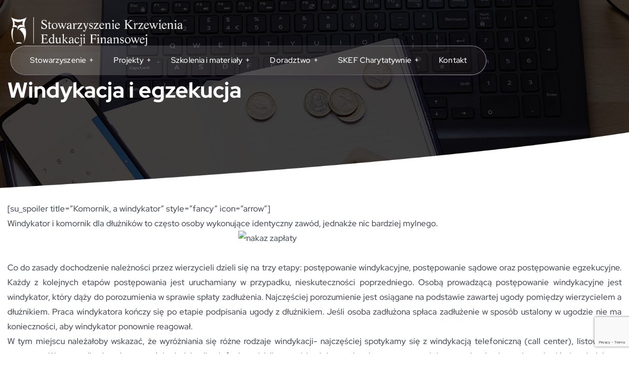

--- FILE ---
content_type: text/html; charset=UTF-8
request_url: https://www.skef.pl/pogotowie-dla-zadluzonych/windykacja-i-egzekucja/
body_size: 27863
content:
<!doctype html>
<html dir="ltr" lang="pl-PL" prefix="og: https://ogp.me/ns#">
<head>
    <meta charset="UTF-8">
    <meta name="viewport" content="width=device-width, initial-scale=1">
    <link rel="profile" href="https://gmpg.org/xfn/11">

    <title>Windykacja i egzekucja - Stowarzyszenie Krzewienia Edukacji Finansowej</title>

		<!-- All in One SEO 4.9.2 - aioseo.com -->
	<meta name="description" content="[su_spoiler title=&quot;Komornik, a windykator&quot; style=&quot;fancy&quot; icon=&quot;arrow&quot;] Windykator i komornik dla dłużników to często osoby wykonujące identyczny zawód, jednakże nic bardziej mylnego. Co do zasady dochodzenie należności przez wierzycieli dzieli się na trzy etapy: postępowanie windykacyjne, postępowanie sądowe oraz postępowanie egzekucyjne. Każdy z kolejnych etapów postępowania jest uruchamiany w przypadku, nieskuteczności poprzedniego. Osobą prowadzącą postępowanie windykacyjne" />
	<meta name="robots" content="max-image-preview:large" />
	<link rel="canonical" href="https://www.skef.pl/pogotowie-dla-zadluzonych/windykacja-i-egzekucja/" />
	<meta name="generator" content="All in One SEO (AIOSEO) 4.9.2" />
		<meta property="og:locale" content="pl_PL" />
		<meta property="og:site_name" content="Stowarzyszenie Krzewienia Edukacji Finansowej -" />
		<meta property="og:type" content="article" />
		<meta property="og:title" content="Windykacja i egzekucja - Stowarzyszenie Krzewienia Edukacji Finansowej" />
		<meta property="og:description" content="[su_spoiler title=&quot;Komornik, a windykator&quot; style=&quot;fancy&quot; icon=&quot;arrow&quot;] Windykator i komornik dla dłużników to często osoby wykonujące identyczny zawód, jednakże nic bardziej mylnego. Co do zasady dochodzenie należności przez wierzycieli dzieli się na trzy etapy: postępowanie windykacyjne, postępowanie sądowe oraz postępowanie egzekucyjne. Każdy z kolejnych etapów postępowania jest uruchamiany w przypadku, nieskuteczności poprzedniego. Osobą prowadzącą postępowanie windykacyjne" />
		<meta property="og:url" content="https://www.skef.pl/pogotowie-dla-zadluzonych/windykacja-i-egzekucja/" />
		<meta property="article:published_time" content="2016-03-10T15:11:51+00:00" />
		<meta property="article:modified_time" content="2025-06-30T06:50:04+00:00" />
		<meta name="twitter:card" content="summary_large_image" />
		<meta name="twitter:title" content="Windykacja i egzekucja - Stowarzyszenie Krzewienia Edukacji Finansowej" />
		<meta name="twitter:description" content="[su_spoiler title=&quot;Komornik, a windykator&quot; style=&quot;fancy&quot; icon=&quot;arrow&quot;] Windykator i komornik dla dłużników to często osoby wykonujące identyczny zawód, jednakże nic bardziej mylnego. Co do zasady dochodzenie należności przez wierzycieli dzieli się na trzy etapy: postępowanie windykacyjne, postępowanie sądowe oraz postępowanie egzekucyjne. Każdy z kolejnych etapów postępowania jest uruchamiany w przypadku, nieskuteczności poprzedniego. Osobą prowadzącą postępowanie windykacyjne" />
		<script type="application/ld+json" class="aioseo-schema">
			{"@context":"https:\/\/schema.org","@graph":[{"@type":"BreadcrumbList","@id":"https:\/\/www.skef.pl\/pogotowie-dla-zadluzonych\/windykacja-i-egzekucja\/#breadcrumblist","itemListElement":[{"@type":"ListItem","@id":"https:\/\/www.skef.pl#listItem","position":1,"name":"Home","item":"https:\/\/www.skef.pl","nextItem":{"@type":"ListItem","@id":"https:\/\/www.skef.pl\/pogotowie-dla-zadluzonych\/#listItem","name":"Pogotowie dla zad\u0142u\u017conych"}},{"@type":"ListItem","@id":"https:\/\/www.skef.pl\/pogotowie-dla-zadluzonych\/#listItem","position":2,"name":"Pogotowie dla zad\u0142u\u017conych","item":"https:\/\/www.skef.pl\/pogotowie-dla-zadluzonych\/","nextItem":{"@type":"ListItem","@id":"https:\/\/www.skef.pl\/pogotowie-dla-zadluzonych\/windykacja-i-egzekucja\/#listItem","name":"Windykacja i egzekucja"},"previousItem":{"@type":"ListItem","@id":"https:\/\/www.skef.pl#listItem","name":"Home"}},{"@type":"ListItem","@id":"https:\/\/www.skef.pl\/pogotowie-dla-zadluzonych\/windykacja-i-egzekucja\/#listItem","position":3,"name":"Windykacja i egzekucja","previousItem":{"@type":"ListItem","@id":"https:\/\/www.skef.pl\/pogotowie-dla-zadluzonych\/#listItem","name":"Pogotowie dla zad\u0142u\u017conych"}}]},{"@type":"Organization","@id":"https:\/\/www.skef.pl\/#organization","name":"Stowarzyszenie Krzewienia Edukacji Finansowej","url":"https:\/\/www.skef.pl\/"},{"@type":"WebPage","@id":"https:\/\/www.skef.pl\/pogotowie-dla-zadluzonych\/windykacja-i-egzekucja\/#webpage","url":"https:\/\/www.skef.pl\/pogotowie-dla-zadluzonych\/windykacja-i-egzekucja\/","name":"Windykacja i egzekucja - Stowarzyszenie Krzewienia Edukacji Finansowej","description":"[su_spoiler title=\"Komornik, a windykator\" style=\"fancy\" icon=\"arrow\"] Windykator i komornik dla d\u0142u\u017cnik\u00f3w to cz\u0119sto osoby wykonuj\u0105ce identyczny zaw\u00f3d, jednak\u017ce nic bardziej mylnego. Co do zasady dochodzenie nale\u017cno\u015bci przez wierzycieli dzieli si\u0119 na trzy etapy: post\u0119powanie windykacyjne, post\u0119powanie s\u0105dowe oraz post\u0119powanie egzekucyjne. Ka\u017cdy z kolejnych etap\u00f3w post\u0119powania jest uruchamiany w przypadku, nieskuteczno\u015bci poprzedniego. Osob\u0105 prowadz\u0105c\u0105 post\u0119powanie windykacyjne","inLanguage":"pl-PL","isPartOf":{"@id":"https:\/\/www.skef.pl\/#website"},"breadcrumb":{"@id":"https:\/\/www.skef.pl\/pogotowie-dla-zadluzonych\/windykacja-i-egzekucja\/#breadcrumblist"},"datePublished":"2016-03-10T16:11:51+01:00","dateModified":"2025-06-30T08:50:04+02:00"},{"@type":"WebSite","@id":"https:\/\/www.skef.pl\/#website","url":"https:\/\/www.skef.pl\/","name":"Stowarzyszenie Krzewienia Edukacji Finansowej","inLanguage":"pl-PL","publisher":{"@id":"https:\/\/www.skef.pl\/#organization"}}]}
		</script>
		<!-- All in One SEO -->

<link rel='dns-prefetch' href='//skef.pl' />
<link rel='dns-prefetch' href='//fonts.googleapis.com' />
<link rel="alternate" type="application/rss+xml" title="Stowarzyszenie Krzewienia Edukacji Finansowej &raquo; Kanał z wpisami" href="https://www.skef.pl/feed/" />
<link rel="alternate" type="application/rss+xml" title="Stowarzyszenie Krzewienia Edukacji Finansowej &raquo; Kanał z komentarzami" href="https://www.skef.pl/comments/feed/" />
<link rel="alternate" title="oEmbed (JSON)" type="application/json+oembed" href="https://www.skef.pl/wp-json/oembed/1.0/embed?url=https%3A%2F%2Fwww.skef.pl%2Fpogotowie-dla-zadluzonych%2Fwindykacja-i-egzekucja%2F" />
<link rel="alternate" title="oEmbed (XML)" type="text/xml+oembed" href="https://www.skef.pl/wp-json/oembed/1.0/embed?url=https%3A%2F%2Fwww.skef.pl%2Fpogotowie-dla-zadluzonych%2Fwindykacja-i-egzekucja%2F&#038;format=xml" />
<style id='wp-img-auto-sizes-contain-inline-css' type='text/css'>
img:is([sizes=auto i],[sizes^="auto," i]){contain-intrinsic-size:3000px 1500px}
/*# sourceURL=wp-img-auto-sizes-contain-inline-css */
</style>
<style id='wp-emoji-styles-inline-css' type='text/css'>

	img.wp-smiley, img.emoji {
		display: inline !important;
		border: none !important;
		box-shadow: none !important;
		height: 1em !important;
		width: 1em !important;
		margin: 0 0.07em !important;
		vertical-align: -0.1em !important;
		background: none !important;
		padding: 0 !important;
	}
/*# sourceURL=wp-emoji-styles-inline-css */
</style>
<link rel='stylesheet' id='wp-block-library-css' href='https://www.skef.pl/wp-includes/css/dist/block-library/style.min.css?ver=6.9' type='text/css' media='all' />
<style id='wp-block-library-theme-inline-css' type='text/css'>
.wp-block-audio :where(figcaption){color:#555;font-size:13px;text-align:center}.is-dark-theme .wp-block-audio :where(figcaption){color:#ffffffa6}.wp-block-audio{margin:0 0 1em}.wp-block-code{border:1px solid #ccc;border-radius:4px;font-family:Menlo,Consolas,monaco,monospace;padding:.8em 1em}.wp-block-embed :where(figcaption){color:#555;font-size:13px;text-align:center}.is-dark-theme .wp-block-embed :where(figcaption){color:#ffffffa6}.wp-block-embed{margin:0 0 1em}.blocks-gallery-caption{color:#555;font-size:13px;text-align:center}.is-dark-theme .blocks-gallery-caption{color:#ffffffa6}:root :where(.wp-block-image figcaption){color:#555;font-size:13px;text-align:center}.is-dark-theme :root :where(.wp-block-image figcaption){color:#ffffffa6}.wp-block-image{margin:0 0 1em}.wp-block-pullquote{border-bottom:4px solid;border-top:4px solid;color:currentColor;margin-bottom:1.75em}.wp-block-pullquote :where(cite),.wp-block-pullquote :where(footer),.wp-block-pullquote__citation{color:currentColor;font-size:.8125em;font-style:normal;text-transform:uppercase}.wp-block-quote{border-left:.25em solid;margin:0 0 1.75em;padding-left:1em}.wp-block-quote cite,.wp-block-quote footer{color:currentColor;font-size:.8125em;font-style:normal;position:relative}.wp-block-quote:where(.has-text-align-right){border-left:none;border-right:.25em solid;padding-left:0;padding-right:1em}.wp-block-quote:where(.has-text-align-center){border:none;padding-left:0}.wp-block-quote.is-large,.wp-block-quote.is-style-large,.wp-block-quote:where(.is-style-plain){border:none}.wp-block-search .wp-block-search__label{font-weight:700}.wp-block-search__button{border:1px solid #ccc;padding:.375em .625em}:where(.wp-block-group.has-background){padding:1.25em 2.375em}.wp-block-separator.has-css-opacity{opacity:.4}.wp-block-separator{border:none;border-bottom:2px solid;margin-left:auto;margin-right:auto}.wp-block-separator.has-alpha-channel-opacity{opacity:1}.wp-block-separator:not(.is-style-wide):not(.is-style-dots){width:100px}.wp-block-separator.has-background:not(.is-style-dots){border-bottom:none;height:1px}.wp-block-separator.has-background:not(.is-style-wide):not(.is-style-dots){height:2px}.wp-block-table{margin:0 0 1em}.wp-block-table td,.wp-block-table th{word-break:normal}.wp-block-table :where(figcaption){color:#555;font-size:13px;text-align:center}.is-dark-theme .wp-block-table :where(figcaption){color:#ffffffa6}.wp-block-video :where(figcaption){color:#555;font-size:13px;text-align:center}.is-dark-theme .wp-block-video :where(figcaption){color:#ffffffa6}.wp-block-video{margin:0 0 1em}:root :where(.wp-block-template-part.has-background){margin-bottom:0;margin-top:0;padding:1.25em 2.375em}
/*# sourceURL=/wp-includes/css/dist/block-library/theme.min.css */
</style>
<style id='classic-theme-styles-inline-css' type='text/css'>
/*! This file is auto-generated */
.wp-block-button__link{color:#fff;background-color:#32373c;border-radius:9999px;box-shadow:none;text-decoration:none;padding:calc(.667em + 2px) calc(1.333em + 2px);font-size:1.125em}.wp-block-file__button{background:#32373c;color:#fff;text-decoration:none}
/*# sourceURL=/wp-includes/css/classic-themes.min.css */
</style>
<link rel='stylesheet' id='aioseo/css/src/vue/standalone/blocks/table-of-contents/global.scss-css' href='https://www.skef.pl/wp-content/plugins/all-in-one-seo-pack/dist/Lite/assets/css/table-of-contents/global.e90f6d47.css?ver=4.9.2' type='text/css' media='all' />
<style id='global-styles-inline-css' type='text/css'>
:root{--wp--preset--aspect-ratio--square: 1;--wp--preset--aspect-ratio--4-3: 4/3;--wp--preset--aspect-ratio--3-4: 3/4;--wp--preset--aspect-ratio--3-2: 3/2;--wp--preset--aspect-ratio--2-3: 2/3;--wp--preset--aspect-ratio--16-9: 16/9;--wp--preset--aspect-ratio--9-16: 9/16;--wp--preset--color--black: #000000;--wp--preset--color--cyan-bluish-gray: #abb8c3;--wp--preset--color--white: #ffffff;--wp--preset--color--pale-pink: #f78da7;--wp--preset--color--vivid-red: #cf2e2e;--wp--preset--color--luminous-vivid-orange: #ff6900;--wp--preset--color--luminous-vivid-amber: #fcb900;--wp--preset--color--light-green-cyan: #7bdcb5;--wp--preset--color--vivid-green-cyan: #00d084;--wp--preset--color--pale-cyan-blue: #8ed1fc;--wp--preset--color--vivid-cyan-blue: #0693e3;--wp--preset--color--vivid-purple: #9b51e0;--wp--preset--color--medium-black: #131923;--wp--preset--color--light-green: #00fcfa;--wp--preset--color--deep-blue: #003796;--wp--preset--color--light-yellow: #ffe34c;--wp--preset--gradient--vivid-cyan-blue-to-vivid-purple: linear-gradient(135deg,rgb(6,147,227) 0%,rgb(155,81,224) 100%);--wp--preset--gradient--light-green-cyan-to-vivid-green-cyan: linear-gradient(135deg,rgb(122,220,180) 0%,rgb(0,208,130) 100%);--wp--preset--gradient--luminous-vivid-amber-to-luminous-vivid-orange: linear-gradient(135deg,rgb(252,185,0) 0%,rgb(255,105,0) 100%);--wp--preset--gradient--luminous-vivid-orange-to-vivid-red: linear-gradient(135deg,rgb(255,105,0) 0%,rgb(207,46,46) 100%);--wp--preset--gradient--very-light-gray-to-cyan-bluish-gray: linear-gradient(135deg,rgb(238,238,238) 0%,rgb(169,184,195) 100%);--wp--preset--gradient--cool-to-warm-spectrum: linear-gradient(135deg,rgb(74,234,220) 0%,rgb(151,120,209) 20%,rgb(207,42,186) 40%,rgb(238,44,130) 60%,rgb(251,105,98) 80%,rgb(254,248,76) 100%);--wp--preset--gradient--blush-light-purple: linear-gradient(135deg,rgb(255,206,236) 0%,rgb(152,150,240) 100%);--wp--preset--gradient--blush-bordeaux: linear-gradient(135deg,rgb(254,205,165) 0%,rgb(254,45,45) 50%,rgb(107,0,62) 100%);--wp--preset--gradient--luminous-dusk: linear-gradient(135deg,rgb(255,203,112) 0%,rgb(199,81,192) 50%,rgb(65,88,208) 100%);--wp--preset--gradient--pale-ocean: linear-gradient(135deg,rgb(255,245,203) 0%,rgb(182,227,212) 50%,rgb(51,167,181) 100%);--wp--preset--gradient--electric-grass: linear-gradient(135deg,rgb(202,248,128) 0%,rgb(113,206,126) 100%);--wp--preset--gradient--midnight: linear-gradient(135deg,rgb(2,3,129) 0%,rgb(40,116,252) 100%);--wp--preset--font-size--small: 13px;--wp--preset--font-size--medium: 20px;--wp--preset--font-size--large: 36px;--wp--preset--font-size--x-large: 42px;--wp--preset--spacing--20: 0.44rem;--wp--preset--spacing--30: 0.67rem;--wp--preset--spacing--40: 1rem;--wp--preset--spacing--50: 1.5rem;--wp--preset--spacing--60: 2.25rem;--wp--preset--spacing--70: 3.38rem;--wp--preset--spacing--80: 5.06rem;--wp--preset--shadow--natural: 6px 6px 9px rgba(0, 0, 0, 0.2);--wp--preset--shadow--deep: 12px 12px 50px rgba(0, 0, 0, 0.4);--wp--preset--shadow--sharp: 6px 6px 0px rgba(0, 0, 0, 0.2);--wp--preset--shadow--outlined: 6px 6px 0px -3px rgb(255, 255, 255), 6px 6px rgb(0, 0, 0);--wp--preset--shadow--crisp: 6px 6px 0px rgb(0, 0, 0);}:where(.is-layout-flex){gap: 0.5em;}:where(.is-layout-grid){gap: 0.5em;}body .is-layout-flex{display: flex;}.is-layout-flex{flex-wrap: wrap;align-items: center;}.is-layout-flex > :is(*, div){margin: 0;}body .is-layout-grid{display: grid;}.is-layout-grid > :is(*, div){margin: 0;}:where(.wp-block-columns.is-layout-flex){gap: 2em;}:where(.wp-block-columns.is-layout-grid){gap: 2em;}:where(.wp-block-post-template.is-layout-flex){gap: 1.25em;}:where(.wp-block-post-template.is-layout-grid){gap: 1.25em;}.has-black-color{color: var(--wp--preset--color--black) !important;}.has-cyan-bluish-gray-color{color: var(--wp--preset--color--cyan-bluish-gray) !important;}.has-white-color{color: var(--wp--preset--color--white) !important;}.has-pale-pink-color{color: var(--wp--preset--color--pale-pink) !important;}.has-vivid-red-color{color: var(--wp--preset--color--vivid-red) !important;}.has-luminous-vivid-orange-color{color: var(--wp--preset--color--luminous-vivid-orange) !important;}.has-luminous-vivid-amber-color{color: var(--wp--preset--color--luminous-vivid-amber) !important;}.has-light-green-cyan-color{color: var(--wp--preset--color--light-green-cyan) !important;}.has-vivid-green-cyan-color{color: var(--wp--preset--color--vivid-green-cyan) !important;}.has-pale-cyan-blue-color{color: var(--wp--preset--color--pale-cyan-blue) !important;}.has-vivid-cyan-blue-color{color: var(--wp--preset--color--vivid-cyan-blue) !important;}.has-vivid-purple-color{color: var(--wp--preset--color--vivid-purple) !important;}.has-black-background-color{background-color: var(--wp--preset--color--black) !important;}.has-cyan-bluish-gray-background-color{background-color: var(--wp--preset--color--cyan-bluish-gray) !important;}.has-white-background-color{background-color: var(--wp--preset--color--white) !important;}.has-pale-pink-background-color{background-color: var(--wp--preset--color--pale-pink) !important;}.has-vivid-red-background-color{background-color: var(--wp--preset--color--vivid-red) !important;}.has-luminous-vivid-orange-background-color{background-color: var(--wp--preset--color--luminous-vivid-orange) !important;}.has-luminous-vivid-amber-background-color{background-color: var(--wp--preset--color--luminous-vivid-amber) !important;}.has-light-green-cyan-background-color{background-color: var(--wp--preset--color--light-green-cyan) !important;}.has-vivid-green-cyan-background-color{background-color: var(--wp--preset--color--vivid-green-cyan) !important;}.has-pale-cyan-blue-background-color{background-color: var(--wp--preset--color--pale-cyan-blue) !important;}.has-vivid-cyan-blue-background-color{background-color: var(--wp--preset--color--vivid-cyan-blue) !important;}.has-vivid-purple-background-color{background-color: var(--wp--preset--color--vivid-purple) !important;}.has-black-border-color{border-color: var(--wp--preset--color--black) !important;}.has-cyan-bluish-gray-border-color{border-color: var(--wp--preset--color--cyan-bluish-gray) !important;}.has-white-border-color{border-color: var(--wp--preset--color--white) !important;}.has-pale-pink-border-color{border-color: var(--wp--preset--color--pale-pink) !important;}.has-vivid-red-border-color{border-color: var(--wp--preset--color--vivid-red) !important;}.has-luminous-vivid-orange-border-color{border-color: var(--wp--preset--color--luminous-vivid-orange) !important;}.has-luminous-vivid-amber-border-color{border-color: var(--wp--preset--color--luminous-vivid-amber) !important;}.has-light-green-cyan-border-color{border-color: var(--wp--preset--color--light-green-cyan) !important;}.has-vivid-green-cyan-border-color{border-color: var(--wp--preset--color--vivid-green-cyan) !important;}.has-pale-cyan-blue-border-color{border-color: var(--wp--preset--color--pale-cyan-blue) !important;}.has-vivid-cyan-blue-border-color{border-color: var(--wp--preset--color--vivid-cyan-blue) !important;}.has-vivid-purple-border-color{border-color: var(--wp--preset--color--vivid-purple) !important;}.has-vivid-cyan-blue-to-vivid-purple-gradient-background{background: var(--wp--preset--gradient--vivid-cyan-blue-to-vivid-purple) !important;}.has-light-green-cyan-to-vivid-green-cyan-gradient-background{background: var(--wp--preset--gradient--light-green-cyan-to-vivid-green-cyan) !important;}.has-luminous-vivid-amber-to-luminous-vivid-orange-gradient-background{background: var(--wp--preset--gradient--luminous-vivid-amber-to-luminous-vivid-orange) !important;}.has-luminous-vivid-orange-to-vivid-red-gradient-background{background: var(--wp--preset--gradient--luminous-vivid-orange-to-vivid-red) !important;}.has-very-light-gray-to-cyan-bluish-gray-gradient-background{background: var(--wp--preset--gradient--very-light-gray-to-cyan-bluish-gray) !important;}.has-cool-to-warm-spectrum-gradient-background{background: var(--wp--preset--gradient--cool-to-warm-spectrum) !important;}.has-blush-light-purple-gradient-background{background: var(--wp--preset--gradient--blush-light-purple) !important;}.has-blush-bordeaux-gradient-background{background: var(--wp--preset--gradient--blush-bordeaux) !important;}.has-luminous-dusk-gradient-background{background: var(--wp--preset--gradient--luminous-dusk) !important;}.has-pale-ocean-gradient-background{background: var(--wp--preset--gradient--pale-ocean) !important;}.has-electric-grass-gradient-background{background: var(--wp--preset--gradient--electric-grass) !important;}.has-midnight-gradient-background{background: var(--wp--preset--gradient--midnight) !important;}.has-small-font-size{font-size: var(--wp--preset--font-size--small) !important;}.has-medium-font-size{font-size: var(--wp--preset--font-size--medium) !important;}.has-large-font-size{font-size: var(--wp--preset--font-size--large) !important;}.has-x-large-font-size{font-size: var(--wp--preset--font-size--x-large) !important;}
:where(.wp-block-post-template.is-layout-flex){gap: 1.25em;}:where(.wp-block-post-template.is-layout-grid){gap: 1.25em;}
:where(.wp-block-term-template.is-layout-flex){gap: 1.25em;}:where(.wp-block-term-template.is-layout-grid){gap: 1.25em;}
:where(.wp-block-columns.is-layout-flex){gap: 2em;}:where(.wp-block-columns.is-layout-grid){gap: 2em;}
:root :where(.wp-block-pullquote){font-size: 1.5em;line-height: 1.6;}
/*# sourceURL=global-styles-inline-css */
</style>
<link rel='stylesheet' id='contact-form-7-css' href='https://www.skef.pl/wp-content/plugins/contact-form-7/includes/css/styles.css?ver=6.1.4' type='text/css' media='all' />
<link rel='stylesheet' id='wpos-slick-style-css' href='https://www.skef.pl/wp-content/plugins/wp-logo-showcase-responsive-slider-slider/assets/css/slick.css?ver=3.8.7' type='text/css' media='all' />
<link rel='stylesheet' id='wpls-public-style-css' href='https://www.skef.pl/wp-content/plugins/wp-logo-showcase-responsive-slider-slider/assets/css/wpls-public.css?ver=3.8.7' type='text/css' media='all' />
<link rel='stylesheet' id='innomax-googlefonts-css' href='https://fonts.googleapis.com/css?family=Inter%3A100%2C200%2C300%2C400%2C500%2C600%2C700%2C800%2C900%7CPoppins%3A300%2C400%2C500%2C600%2C700%7CRed+Hat+Display%3A300%2C400%2C500%2C600%2C700%2C800%2C900%7CRighteous%3A300%2C400%2C500%2C600%2C700&#038;subset=latin%2Clatin-ext' type='text/css' media='all' />
<link rel='stylesheet' id='bootstrap-css' href='https://www.skef.pl/wp-content/themes/innomax/assets/css/bootstrap.min.css?ver=5.0.' type='text/css' media='all' />
<link rel='stylesheet' id='font-awesome-5-css' href='https://www.skef.pl/wp-content/themes/innomax/assets/css/fontawesome.css?ver=5.13.0' type='text/css' media='all' />
<link rel='stylesheet' id='e-animations-css' href='https://www.skef.pl/wp-content/themes/innomax/assets/css/animate.css?ver=3.5.1' type='text/css' media='all' />
<link rel='stylesheet' id='swiper-innomax-css' href='https://www.skef.pl/wp-content/themes/innomax/assets/css/swiper.min.css?ver=6.6.1' type='text/css' media='all' />
<link rel='stylesheet' id='slick-css' href='https://www.skef.pl/wp-content/themes/innomax/assets/css/slick.css?ver=1.0.0' type='text/css' media='all' />
<link rel='stylesheet' id='nice-select-css' href='https://www.skef.pl/wp-content/themes/innomax/assets/css/nice-select.css?ver=1.0.0' type='text/css' media='all' />
<link rel='stylesheet' id='magnific-popup-css' href='https://www.skef.pl/wp-content/themes/innomax/assets/css/magnific-popup.css?ver=1.0.0' type='text/css' media='all' />
<link rel='stylesheet' id='odometer-css' href='https://www.skef.pl/wp-content/themes/innomax/assets/css/odometer.css?ver=1.0.0' type='text/css' media='all' />
<link rel='stylesheet' id='cursor-css' href='https://www.skef.pl/wp-content/themes/innomax/assets/css/cursor.css?ver=1.0.0' type='text/css' media='all' />
<link rel='stylesheet' id='innomax-font-css' href='https://www.skef.pl/wp-content/themes/innomax/assets/css/innomax-font.css?ver=1.0.0' type='text/css' media='all' />
<link rel='stylesheet' id='innomax-core-css' href='https://www.skef.pl/wp-content/themes/innomax/assets/css/innomax-core.css?ver=1.0.0' type='text/css' media='all' />
<link rel='stylesheet' id='innomax-main-css' href='https://www.skef.pl/wp-content/themes/innomax/assets/css/style.css?ver=1.0.0' type='text/css' media='all' />
<link rel='stylesheet' id='innomax-style-css' href='https://www.skef.pl/wp-content/themes/innomax-child/style.css?ver=1.0.0' type='text/css' media='all' />
<link rel='stylesheet' id='innomax-inline-style-css' href='https://www.skef.pl/wp-content/themes/innomax/assets/css/inline-style.css?ver=1.0.0' type='text/css' media='all' />
<style id='innomax-inline-style-inline-css' type='text/css'>

        .elementor-inner {margin-left: -10px;margin-right: -10px;}.elementor-inner .elementor-section-wrap > section:first-of-type .elementor-editor-element-settings {display: block !important;}.elementor-inner .elementor-section-wrap > section:first-of-type .elementor-editor-element-settings li {display: inline-block !important;}.elementor-editor-active .elementor-editor-element-setting{height: 25px;line-height: 25px;text-align: center;}.elementor-section.elementor-section-boxed>.elementor-container {max-width: 1320px !important;}.elementor-section-stretched.elementor-section-boxed .elementor-row{padding-left: 5px;padding-right: 5px;}.elementor-section-boxed .elementor-container.elementor-column-gap-extended {margin-left: -5px;margin-right: -5px;}.elementor-section-stretched.elementor-section-boxed .elementor-container.elementor-column-gap-extended {margin-left: auto;margin-right: auto;}
           
        :root {
            --color-primary: #0077b6;
            --color-primary-two: #0077b6;
            --color-primary-three: #0077b6;
            --color-primary-four: #0077b6;
            --color-primary-five: #0077b6;
        }            
               
        :root {
            --color-yellow: #00a651
        }            
        
/*# sourceURL=innomax-inline-style-inline-css */
</style>
<link rel='stylesheet' id='csf-google-web-fonts-css' href='//fonts.googleapis.com/css?family=Red%20Hat%20Display:400,600&#038;display=swap' type='text/css' media='all' />
<link rel='stylesheet' id='parent-style-css' href='https://www.skef.pl/wp-content/themes/innomax-child/style.css?ver=6.9' type='text/css' media='all' />
<script type="text/javascript" src="https://www.skef.pl/wp-includes/js/jquery/jquery.min.js?ver=3.7.1" id="jquery-core-js"></script>
<script type="text/javascript" src="https://www.skef.pl/wp-includes/js/jquery/jquery-migrate.min.js?ver=3.4.1" id="jquery-migrate-js"></script>
<link rel="https://api.w.org/" href="https://www.skef.pl/wp-json/" /><link rel="alternate" title="JSON" type="application/json" href="https://www.skef.pl/wp-json/wp/v2/pages/9229" /><link rel="EditURI" type="application/rsd+xml" title="RSD" href="https://www.skef.pl/xmlrpc.php?rsd" />
<meta name="generator" content="WordPress 6.9" />
<link rel='shortlink' href='https://www.skef.pl/?p=9229' />
<meta name="generator" content="Elementor 3.34.0; features: e_font_icon_svg, additional_custom_breakpoints; settings: css_print_method-external, google_font-enabled, font_display-swap">
			<style>
				.e-con.e-parent:nth-of-type(n+4):not(.e-lazyloaded):not(.e-no-lazyload),
				.e-con.e-parent:nth-of-type(n+4):not(.e-lazyloaded):not(.e-no-lazyload) * {
					background-image: none !important;
				}
				@media screen and (max-height: 1024px) {
					.e-con.e-parent:nth-of-type(n+3):not(.e-lazyloaded):not(.e-no-lazyload),
					.e-con.e-parent:nth-of-type(n+3):not(.e-lazyloaded):not(.e-no-lazyload) * {
						background-image: none !important;
					}
				}
				@media screen and (max-height: 640px) {
					.e-con.e-parent:nth-of-type(n+2):not(.e-lazyloaded):not(.e-no-lazyload),
					.e-con.e-parent:nth-of-type(n+2):not(.e-lazyloaded):not(.e-no-lazyload) * {
						background-image: none !important;
					}
				}
			</style>
			<style type="text/css">body{font-family:"Red Hat Display";font-weight:normal;}h1,h2,h3,h4,h5,h6{font-family:"Red Hat Display";font-weight:600;}.header-logo img{max-width:468px;}.page-title{background-image:url(https://skef.pl/wp-content/uploads/2025/05/page_title.jpg);}.page-title.blog-banner{background-image:url(https://skef.pl/wp-content/uploads/2025/05/page_title.jpg);}.casestudy-banner{background-image:url(https://skef.pl/wp-content/uploads/2025/05/page_title.jpg);}.page-title.archive-banner{background-image:url(https://skef.pl/wp-content/uploads/2025/05/page_title.jpg);}.page-title.search-banner{background-image:url(https://skef.pl/wp-content/uploads/2025/05/page_title.jpg);}.page-title.error-page-banner{background-image:url(https://skef.pl/wp-content/uploads/2025/05/page_title.jpg);}</style><link rel="icon" href="https://www.skef.pl/wp-content/uploads/2025/05/cropped-favicon-32x32.png" sizes="32x32" />
<link rel="icon" href="https://www.skef.pl/wp-content/uploads/2025/05/cropped-favicon-192x192.png" sizes="192x192" />
<link rel="apple-touch-icon" href="https://www.skef.pl/wp-content/uploads/2025/05/cropped-favicon-180x180.png" />
<meta name="msapplication-TileImage" content="https://www.skef.pl/wp-content/uploads/2025/05/cropped-favicon-270x270.png" />
		<style type="text/css" id="wp-custom-css">
			/* STRONA GŁÓWNA */

.hero-style-one {
    min-height: 712px;
}

body.home .post-pagination {
	  display: none;
}

body.postid-25488 .post-thumbnail-wrapper {
	  display: none;
}

.hero-style-one .hero-right_img {
    position: absolute;
    bottom: 0;
    right: 0;
}

body.single .sub-title {
    display: none;
}

.page-title-box .sub-title {
    display: none;
}

.page-title {
    min-height: 460px;
    background-image: url(https://skef.pl/wp-content/uploads/2025/05/page_title.jpg)!important;
}

.pt-200 {
    padding-top: 90px;
}

.page-title-box .title {
	  color: #ffffff;
    font-size: 44px;
    line-height: 46px;
}

.pt-120 {
    padding-top: 10px;
}

.pb-130 {
    padding-bottom: 0px;
}

.about-item .xb-item--title {
    border-bottom: 1px solid #00853e;
}

.entry-content p {
	   line-height: 30px;
     font-size: 17px;
     font-weight: 500;
}

.testimonial-item .xb-item--bottom {
	display: none;
}

.testimonial-item .xb-item--avatar {
	margin-top: 150px;
}

.testimonial-item .xb-item--author .img {
	  height: 130px;
    width: 130px;
}

.testimonial-item .xb-item--author {
    width: 270px;
}

.xb-item--name, .xb-item--desig {
	text-align: center;
}

span.xb-item--desig {
	display: block;
}

.testimonial-item .xb-item--author .img--two {
    left: 35px;
}

body:not(.home) .page-banner .col-lg-5 {
	display: none;
}

.wpls-logo-showcase .slick-arrow {
    width: 40px;
    height: 40px;
    background-color: rgba(0, 0, 0, 0.4);
}

.wpls-logo-showcase .slick-arrow svg {
    fill: #fff;
    height: 100%;
    width: 100%;
    transform: scale(0.7);
}

h5.xb-heading {
    line-height: 24px!important;
    font-size: 18px!important;
}

/* METADANE */

.post-meta ul.li {
	  display: none!important;
}

.post-meta ul.li:last-child {
	  display: block;
}

/* MENU */

.header-style-one .main-menu ul li .sub-menu li:hover > a, .header-style-one .main-menu ul li .sub-menu li.current-menu-item > a {
    color: var(--color-primary);
    background-color: rgba(var(--color-primary-rgb), 0.1);
    background-color: rgba(0, 119, 182, 0.1);
}

.main-menu ul li .sub-menu li a {
    text-transform: none;
}

/* MENU */

#menu-item-23793 {
	border-top: 1px solid #333333;
}

#menu-item-24237 ul.sub-menu {
	min-width: 340px;
}

#menu-item-24662 ul.sub-menu {
	min-width: 290px;
}

.main-menu ul li a {
    text-transform: none;
}

/* CONTENT */



h2.wp-block-heading, h3.wp-block-heading, h4.wp-block-heading, .entry-content h4 {
	padding-top: 20px;
}

strong {
    color: inherit;
}

.content-area .entry-content p {
    margin-bottom: 0px;
}

.elementor-widget-text-editor p {
	font-family: "Red Hat Display"!important;
	font-size: 17px!important;
	padding-bottom: 20px;
}

table td {
	font-family: "Red Hat Display"!important;
	font-size: 17px!important;
}

.elementor-widget-text-editor ul li, .elementor-widget-text-editor ol li {
	font-family: "Red Hat Display"!important;
	font-size: 17px!important;
	padding-bottom: 3px;
}

.elementor-widget-text-editor a {
	font-weight: bold;
	text-decoration: underline;
}

body:not(.home) .page-title {
	    min-height: 400px;
}

body:not(.home) .pt-185 {
    padding-top: 100px;
}

    .kolumny {
      display: grid;
      grid-template-columns: repeat(auto-fit, minmax(200px, 1fr));
      gap: 1rem;
      padding-left: 0;
      list-style: none;
      max-width: 1000px;
      margin: 0 auto;
    }

    .kolumny a {
      display: block;
      background-color: #f9f9f9;
      padding: 10px;
      text-align: center;
      border-radius: 5px;
      text-decoration: none;
      color: #0077cc;
      font-weight: bold;
      transition: background-color 0.3s;
    }

    .kolumny a:hover {
      background-color: #e0e0e0;
      text-decoration: underline;
    }

/* O NAS */

.elementor-widget-int-features-v7 .col-lg-3:nth-child(1) .xb-item--icon {
    background: url(https://skef.pl/wp-content/uploads/2025/05/edukacja.png);
    background-repeat: no-repeat;
    height: 140px;
    width: 140px;
    transform: scale(0.7);
    margin: 0 auto;
}

.elementor-widget-int-features-v7 .col-lg-3:nth-child(2) .xb-item--icon {
    background: url(https://skef.pl/wp-content/uploads/2025/05/konsultacje.png);
    background-repeat: no-repeat;
    height: 140px;
    width: 140px;
    transform: scale(0.7);
    margin: 0 auto;
}

.elementor-widget-int-features-v7 .col-lg-3:nth-child(3) .xb-item--icon {
    background: url(https://skef.pl/wp-content/uploads/2025/05/instytucje-1.png);
    background-repeat: no-repeat;
    height: 140px;
    width: 140px;
    transform: scale(0.7);
    margin: 0 auto;
}

.elementor-widget-int-features-v7 .col-lg-3:nth-child(4) .xb-item--icon {
    background: url(https://skef.pl/wp-content/uploads/2025/05/charytatywnie-1.png);
    background-repeat: no-repeat;
    height: 140px;
    width: 140px;
    transform: scale(0.7);
    margin: 0 auto;
}

.page-title-box h2.title {
    padding-top: 60px; 
}

body.page-id-3228 .e-con-full {
	padding-bottom: 0!important;
}

.testimonial-item .xb-item--content {
    font-size: 17px;
}

/* FORMULARZE */

input[type="text"], input[type="password"], input[type="email"], input[type="tel"], form select {
    height: 45px;
    margin-bottom: 10px;
}

textarea {
    height: 100px;
}

a.tak-faktura {
    padding: 10px 0;
    display: block;
    text-align: center;
    font-weight: bold;
    float: left;
    background-color: #e4e4e4;
    color: #222222;
}

a.nie-faktura {
    padding: 10px 0;
    text-align: center;
    display: block;
    font-weight: bold;
    float: left;
    background-color: #e4e4e4;
    color: #222222;
}

.przyciski-faktura {
  display: flex;
  justify-content: center;
  gap: 10%; /* 5% z każdej strony przycisku = 10% między nimi */
  margin-top: 10px; /* opcjonalnie dla odstępu od tekstu */
}

.pytanie-o-fakture {
	padding: 20px 0;
}

.dane-do-faktury {
    display: none;
}

.przyciski-faktura a {
  width: 15%;
  text-align: center;
  background-color: #007BFF; /* kolor przycisków, można zmienić */
  color: white;
  text-decoration: none;
  border-radius: 5px;
  font-weight: bold;
  transition: background-color 0.3s ease;
}

.przyciski-faktura a:hover {
  background-color: #0056b3;
}

.wpcf7-spinner {
	  margin-top: 20px;
    display: block;
}

.zloz-zamowienie .column-full {
	text-align: center;
}

.zloz-zamowienie {
	margin-top: 20px;
}

.zloz-zamowienie input.wpcf7-submit {
    background-color: #007C33;
    font-family: "Red Hat Display", Sans-serif;
    font-size: 17px;
    font-weight: 500;
    line-height: 25px;
    padding: 10px 24px;
    margin: 0;
    border: 0;
    color: #ffffff;
    border-bottom-left-radius: 3px;
    border-bottom-right-radius: 3px;
    border-top-left-radius: 3px;
    border-top-right-radius: 3px;
    text-align: center;
}

body.page-id-3843 .contact-top-info li svg {
	display: none;
}

.nice-select {
    display: none;
}

.wpcf7-select {
	display: block!important;
}

.custom-select-wrapper {
  position: relative;
  display: inline-block;
  width: 100%;
  max-width: 300px; /* lub inna szerokość */
}

.custom-select {
  width: 100%;
  padding: 10px;
  appearance: none;       /* Ukrywa domyślną strzałkę w większości przeglądarek */
  -webkit-appearance: none;
  -moz-appearance: none;
  background: white url("data:image/svg+xml,%3Csvg xmlns='http://www.w3.org/2000/svg' width='14' height='10' viewBox='0 0 14 10'%3E%3Cpath fill='black' d='M7 10L0 0h14z'/%3E%3C/svg%3E") no-repeat right 10px center;
  background-size: 12px;
  border: 1px solid #ccc;
  border-radius: 4px;
  font-size: 16px;
}

.contact-form .wpcf7-acceptance  input {
	height: 20px!important;
}

.nice-select {
	display: none!important;
}

.cp-det-btn .cp-btn {
	color: #ffffff!important;
}

/* SINGLE */

.post-details-wrapper article .entry-content a {
	font-weight: bold;
	  font-weight: 600;
    text-decoration: underline;
	  color: #00A652;
}

.elementor-widget-container ul ul {
	padding-top: 20px;
	padding-left: 30px;
}

.post-details-meta ul.ul_li li:nth-child(1),
.post-details-meta ul.ul_li li:nth-child(2) {
  display: none;
}

body.single .entry-content p {
	padding-bottom: 20px;
}

body:not(.home) .xb-newslatter {
	    border-radius: 16px;
    box-shadow: 0 4px 10px rgba(0, 0, 0, 0.1);
    background: white;
    overflow: hidden;
}

body.single .page-title .col-lg-3 {
	display: none;
}

#comments {
	display: none;
}

.entry-content h2, .entry-content h3, .entry-content h4, .entry-content h5 {
    padding-bottom: 20px;
}

/* Ogólne style dla wszystkich tabel */
table {
  width: 100%;
  border-collapse: collapse;
  margin: 2rem 0; /* odstęp przed i po tabeli */
  border: 1px solid #ddd;
  background-color: #f9f9f9; /* domyślne tło */
}

.entry-content table {
  width: 100%!important;
}

/* Co druga tabela z innym odcieniem szarości */
table tr:nth-of-type(even) {
  background-color: #f2f2f2!important;
}

/* Styl dla nagłówków */
thead {
  background-color: #e0e0e0!important;
  color: #333;
  text-align: left;
}

/* Styl dla komórek w tbody */
tbody tr:first-child td {
  background-color: #007C33!important;
  padding: 0.75rem; /* odstęp wewnątrz komórek */
  border-top: 1px solid #ddd;
	color: #ffffff!important;
}

table tr:first-child td strong {
color: #ffffff!important;
}

/* Efekt podświetlenia wiersza po najechaniu */
tbody tr:hover {
  background-color: #e6f4ea!important; /* delikatny zielonkawy/szary odcień */
  transition: background-color 0.3s ease;
}

	
/* Styl dla nagłówków kolumn */
th {
  padding: 0.75rem;
  font-weight: bold;
}

/* Opcjonalnie: styl dla komórek danych */
td {
  padding: 0.75rem;
}

@media screen and (max-width: 768px) {
  table {
    font-size: 0.9rem;
  }
	
    .hero-style-one .hero-right_img {
        max-width: 330px;
    }
	
	.xb-btn.wow {
		display: none;
	}
	
	.table-scroll-wrapper {
  overflow-x: auto;
  -webkit-overflow-scrolling: touch; /* dla płynnego przewijania na iOS */
}

.table-scroll-wrapper table {
  width: max-content; /* sprawia, że tabela nie zmniejsza się na siłę */
  min-width: 100%; /* zapobiega przycinaniu */
}
	
}
		</style>
			
	<!-- Google Tag Manager --> <script>(function(w,d,s,l,i){w[l]=w[l]||[];w[l].push({'gtm.start': new Date().getTime(),event:'gtm.js'});var f=d.getElementsByTagName(s)[0], j=d.createElement(s),dl=l!='dataLayer'?'&l='+l:'';j.async=true;j.src= 'https://www.googletagmanager.com/gtm.js?id='+i+dl;f.parentNode.insertBefore(j,f); })(window,document,'script','dataLayer','GTM-PLQVFRR');</script> <!-- End Google Tag Manager --> 
	
	<!-- Google tag (gtag.js) -->
	<script async src="https://www.googletagmanager.com/gtag/js?id=G-P3XY9K0JEJ"></script>
	<script>
	  window.dataLayer = window.dataLayer || [];
	  function gtag(){dataLayer.push(arguments);}
	  gtag('js', new Date());

	  gtag('config', 'G-P3XY9K0JEJ');
	</script>
	
</head>

<body class="wp-singular page-template-default page page-id-9229 page-child parent-pageid-22538 wp-embed-responsive wp-theme-innomax wp-child-theme-innomax-child  page-builder-not-used elementor-default elementor-kit-8">

        <div class="xb-backtotop">
            <a href="#" class="scroll">
                <i class="far fa-arrow-up"></i>
            </a>
        </div>
    <div id="page" class="site site_wrapper">
    <div class="innomax-main-wrap">
    		<div data-elementor-type="wp-post" data-elementor-id="1410" class="elementor elementor-1410">
				<div class="elementor-element elementor-element-321e86a e-con-full e-flex e-con e-parent" data-id="321e86a" data-element_type="container">
				<div class="elementor-element elementor-element-f721803 elementor-widget elementor-widget-innomax-header-2" data-id="f721803" data-element_type="widget" data-widget_type="innomax-header-2.default">
				<div class="elementor-widget-container">
					
        <header id="xb-header-area" class="header-area header-style-one header-transparent">
            <div class="xb-header  stricky ">
                <div class="container-fluid">
                    <div class="header__wrap pd-70 ul_li_between">
                        <div class="header-logo">
                            <a href="https://www.skef.pl/">
                                <img class="logo01" src="https://skef.pl/wp-content/uploads/2025/01/logo-skef-white.png"
                                     alt="">
                                <img class="logo02" src="https://skef.pl/wp-content/uploads/2025/01/logo-skef.png" alt="">
                            </a>
                        </div>
                        <div class="main-menu__wrap ul_li navbar navbar-expand-xl">
                            <nav class="main-menu collapse navbar-collapse">
                                <ul id="main-nav" class="menu"><li id="menu-item-24237" class="menu-item menu-item-type-post_type menu-item-object-page menu-item-has-children menu-item-24237"><a href="https://www.skef.pl/stowarzyszenie/"><span>Stowarzyszenie</span></a>
<ul class="sub-menu">
	<li id="menu-item-24099" class="menu-item menu-item-type-custom menu-item-object-custom menu-item-24099"><a href="https://skef.pl/stowarzyszenie/aktualnosci/"><span>Aktualności</span></a></li>
	<li id="menu-item-24660" class="menu-item menu-item-type-post_type menu-item-object-page menu-item-24660"><a href="https://www.skef.pl/o-nas/"><span>O nas</span></a></li>
	<li id="menu-item-22906" class="menu-item menu-item-type-post_type menu-item-object-page menu-item-22906"><a href="https://www.skef.pl/stowarzyszenie/zarzad-i-zespol-skef/"><span>Zarząd i zespół SKEF</span></a></li>
	<li id="menu-item-22907" class="menu-item menu-item-type-post_type menu-item-object-page menu-item-22907"><a href="https://www.skef.pl/nasza-wiez-czlonkowska/"><span>Nasza więź członkowska</span></a></li>
	<li id="menu-item-22908" class="menu-item menu-item-type-post_type menu-item-object-page menu-item-has-children menu-item-22908"><a href="https://www.skef.pl/stowarzyszenie/konkursy-dla-czlonkow-skef/"><span>Konkursy dla członków SKEF</span></a>
	<ul class="sub-menu">
		<li id="menu-item-23045" class="menu-item menu-item-type-custom menu-item-object-custom menu-item-23045"><a href="https://skef.pl/stowarzyszenie/nasza-wiez-czlonkowska-konkursy/"><span>Aktualne konkursy</span></a></li>
		<li id="menu-item-23046" class="menu-item menu-item-type-post_type menu-item-object-page menu-item-23046"><a href="https://www.skef.pl/stowarzyszenie/zrealizowane-konkursy/"><span>Zrealizowane konkursy</span></a></li>
	</ul>
</li>
	<li id="menu-item-23047" class="menu-item menu-item-type-post_type menu-item-object-page menu-item-23047"><a href="https://www.skef.pl/stowarzyszenie/czlonkostwo-w-skef/"><span>Członkostwo w SKEF</span></a></li>
	<li id="menu-item-24494" class="menu-item menu-item-type-custom menu-item-object-custom menu-item-24494"><a target="_blank" href="https://pogotowiedlazadluzonych.pl/"><span>Pogotowie dla zadłużonych</span></a></li>
	<li id="menu-item-23058" class="menu-item menu-item-type-post_type menu-item-object-page menu-item-23058"><a href="https://www.skef.pl/stowarzyszenie/sprawozdania/"><span>Sprawozdania</span></a></li>
	<li id="menu-item-24455" class="menu-item menu-item-type-post_type menu-item-object-page menu-item-24455"><a href="https://www.skef.pl/stowarzyszenie/partnerzy/"><span>Partnerzy</span></a></li>
	<li id="menu-item-23126" class="menu-item menu-item-type-post_type menu-item-object-page menu-item-23126"><a href="https://www.skef.pl/stowarzyszenie/statut/"><span>Statut i uchwała</span></a></li>
	<li id="menu-item-24257" class="menu-item menu-item-type-custom menu-item-object-custom menu-item-24257"><a target="_blank" href="https://skef.pl/wp-content/uploads/2025/05/Standardy-Ochrony-Maloletnich.pdf"><span>Standardy Ochrony Małoletnich</span></a></li>
</ul>
</li>
<li id="menu-item-23147" class="menu-item menu-item-type-post_type menu-item-object-page menu-item-has-children menu-item-23147"><a href="https://www.skef.pl/projekty/"><span>Projekty</span></a>
<ul class="sub-menu">
	<li id="menu-item-23560" class="menu-item menu-item-type-post_type menu-item-object-page menu-item-23560"><a href="https://www.skef.pl/zyj-finansowo-2025/"><span>Żyj finansowo!</span></a></li>
	<li id="menu-item-23231" class="menu-item menu-item-type-post_type menu-item-object-page menu-item-23231"><a href="https://www.skef.pl/mistrzostwa-polski-mlodych-ekonomistow/"><span>Mistrzostwa Polski Młodych Ekonomistów</span></a></li>
	<li id="menu-item-23425" class="menu-item menu-item-type-post_type menu-item-object-page menu-item-23425"><a href="https://www.skef.pl/mysle-decyduje-dzialam/"><span>Myślę decyduję działam – finanse dla najmłodszych</span></a></li>
	<li id="menu-item-23183" class="menu-item menu-item-type-post_type menu-item-object-page menu-item-23183"><a href="https://www.skef.pl/global-money-week/"><span>Global Money Week</span></a></li>
	<li id="menu-item-25180" class="menu-item menu-item-type-post_type menu-item-object-page menu-item-25180"><a href="https://www.skef.pl/akademia-edukacji-szkolenia-z-edukacji-finansowej-dla-pracownikow-pomocy-spolecznej-3-edycja/"><span>Akademia edukacji &#8211; III edycja</span></a></li>
	<li id="menu-item-23793" class="menu-item menu-item-type-post_type menu-item-object-page menu-item-23793"><a href="https://www.skef.pl/projekty/projekty-zrealizowane/"><span>Projekty zrealizowane</span></a></li>
</ul>
</li>
<li id="menu-item-24459" class="menu-item menu-item-type-post_type menu-item-object-page menu-item-has-children menu-item-24459"><a href="https://www.skef.pl/szkolenia-i-materialy/"><span>Szkolenia i materiały</span></a>
<ul class="sub-menu">
	<li id="menu-item-24383" class="menu-item menu-item-type-post_type menu-item-object-page menu-item-has-children menu-item-24383"><a href="https://www.skef.pl/szkolenia/"><span>Szkolenia</span></a>
	<ul class="sub-menu">
		<li id="menu-item-23852" class="menu-item menu-item-type-post_type menu-item-object-page menu-item-23852"><a href="https://www.skef.pl/szkolenia/oferta/"><span>Oferta</span></a></li>
		<li id="menu-item-23869" class="menu-item menu-item-type-post_type menu-item-object-page menu-item-23869"><a href="https://www.skef.pl/szkolenia/rekomendacje/"><span>Rekomendacje</span></a></li>
	</ul>
</li>
	<li id="menu-item-23827" class="menu-item menu-item-type-post_type menu-item-object-page menu-item-23827"><a href="https://www.skef.pl/szkolenia-i-materialy/materialy-do-pobrania-dla-nauczycieli/"><span>Materiały dla nauczycieli</span></a></li>
	<li id="menu-item-24252" class="menu-item menu-item-type-post_type menu-item-object-page menu-item-has-children menu-item-24252"><a href="https://www.skef.pl/publikacje/"><span>Publikacje</span></a>
	<ul class="sub-menu">
		<li id="menu-item-23894" class="menu-item menu-item-type-post_type menu-item-object-page menu-item-23894"><a href="https://www.skef.pl/publikacje/publikacje-sprzedaz/"><span>Publikacje na sprzedaż</span></a></li>
		<li id="menu-item-24026" class="menu-item menu-item-type-post_type menu-item-object-page menu-item-24026"><a href="https://www.skef.pl/publikacje/publikacje-edukacyjne/"><span>Publikacje edukacyjne</span></a></li>
		<li id="menu-item-24515" class="menu-item menu-item-type-post_type menu-item-object-page menu-item-24515"><a href="https://www.skef.pl/publikacje/broszury-do-pobrania/"><span>Broszury do pobrania</span></a></li>
	</ul>
</li>
</ul>
</li>
<li id="menu-item-24675" class="menu-item menu-item-type-post_type menu-item-object-page menu-item-has-children menu-item-24675"><a href="https://www.skef.pl/doradztwo/"><span>Doradztwo</span></a>
<ul class="sub-menu">
	<li id="menu-item-24661" class="menu-item menu-item-type-post_type menu-item-object-page menu-item-24661"><a href="https://www.skef.pl/pogotowie-dla-zadluzonych/jak-sie-z-nami-skontaktowac/"><span>Ośrodki Doradztwa Finansowego i Konsumenckiego</span></a></li>
	<li id="menu-item-24655" class="menu-item menu-item-type-custom menu-item-object-custom menu-item-24655"><a target="_blank" href="https://pogotowiedlazadluzonych.pl/"><span>Pogotowie dla zadłużonych</span></a></li>
</ul>
</li>
<li id="menu-item-24245" class="menu-item menu-item-type-post_type menu-item-object-page menu-item-has-children menu-item-24245"><a href="https://www.skef.pl/skef-charytatywnie/"><span>SKEF Charytatywnie</span></a>
<ul class="sub-menu">
	<li id="menu-item-24046" class="menu-item menu-item-type-post_type menu-item-object-page menu-item-24046"><a href="https://www.skef.pl/skef-charytatywny/skef-jako-organizacja-pozytku-publicznego/"><span>SKEF jako organizacja pożytku publicznego</span></a></li>
	<li id="menu-item-24059" class="menu-item menu-item-type-post_type menu-item-object-page menu-item-24059"><a href="https://www.skef.pl/skef-charytatywny/fundusz-stypendialny/"><span>Fundusz stypendialny</span></a></li>
	<li id="menu-item-24068" class="menu-item menu-item-type-post_type menu-item-object-page menu-item-24068"><a href="https://www.skef.pl/skef-charytatywny/podaruj-nam-1-i-pol-podatku/"><span>Podaruj nam 1,5% podatku</span></a></li>
	<li id="menu-item-24069" class="menu-item menu-item-type-post_type menu-item-object-page menu-item-24069"><a href="https://www.skef.pl/skef-charytatywny/akcja-skarbonka-skef-kasa-stefczyka-wsparcie-dla-domow-dziecka/"><span>Zbiórka publiczna „Skarbonka”</span></a></li>
	<li id="menu-item-24087" class="menu-item menu-item-type-post_type menu-item-object-page menu-item-24087"><a href="https://www.skef.pl/skef-charytatywny/do-darczyncow/"><span>Do darczyńców</span></a></li>
</ul>
</li>
<li id="menu-item-3980" class="menu-item menu-item-type-post_type menu-item-object-page menu-item-3980"><a href="https://www.skef.pl/skontaktuj-sie-z-nami/"><span>Kontakt</span></a></li>
</ul>                            </nav>
                        </div>
                        <div class="header-bar-mobile side-menu d-xl-none">
                            <a class="xb-nav-mobile" href="javascript:void(0);">
                                <i class="far fa-bars"></i>
                            </a>
                        </div>
                                            </div>
                    <div class="xb-header-wrap">
                        <div class="xb-header-menu">
                            <div class="xb-header-menu-scroll lenis lenis-smooth">
                                <div class="xb-menu-close xb-hide-xl xb-close"></div>
                                <div class="xb-logo-mobile xb-hide-xl">
                                    <a href="https://www.skef.pl/">
                                        <img src="https://skef.pl/wp-content/uploads/2025/01/logo-skef.png" alt="">
                                    </a>
                                </div>
                                    <div class="xb-header-mobile-search xb-hide-xl">
        <form action="https://www.skef.pl/">
            <input class="search-field" type="text" name="s"
                   placeholder="Search Keywords"
                   value="">
            <button class="search-submit" type="submit"><i class="far fa-search"></i></button>
        </form>
    </div>
                                    <nav class="xb-header-nav">
                                    <ul id="xb-menu-primary" class="xb-menu-primary clearfix"><li class="menu-item menu-item-type-post_type menu-item-object-page menu-item-has-children menu-item-24237"><a href="https://www.skef.pl/stowarzyszenie/"><span>Stowarzyszenie</span></a>
<ul class="sub-menu">
	<li class="menu-item menu-item-type-custom menu-item-object-custom menu-item-24099"><a href="https://skef.pl/stowarzyszenie/aktualnosci/"><span>Aktualności</span></a></li>
	<li class="menu-item menu-item-type-post_type menu-item-object-page menu-item-24660"><a href="https://www.skef.pl/o-nas/"><span>O nas</span></a></li>
	<li class="menu-item menu-item-type-post_type menu-item-object-page menu-item-22906"><a href="https://www.skef.pl/stowarzyszenie/zarzad-i-zespol-skef/"><span>Zarząd i zespół SKEF</span></a></li>
	<li class="menu-item menu-item-type-post_type menu-item-object-page menu-item-22907"><a href="https://www.skef.pl/nasza-wiez-czlonkowska/"><span>Nasza więź członkowska</span></a></li>
	<li class="menu-item menu-item-type-post_type menu-item-object-page menu-item-has-children menu-item-22908"><a href="https://www.skef.pl/stowarzyszenie/konkursy-dla-czlonkow-skef/"><span>Konkursy dla członków SKEF</span></a>
	<ul class="sub-menu">
		<li class="menu-item menu-item-type-custom menu-item-object-custom menu-item-23045"><a href="https://skef.pl/stowarzyszenie/nasza-wiez-czlonkowska-konkursy/"><span>Aktualne konkursy</span></a></li>
		<li class="menu-item menu-item-type-post_type menu-item-object-page menu-item-23046"><a href="https://www.skef.pl/stowarzyszenie/zrealizowane-konkursy/"><span>Zrealizowane konkursy</span></a></li>
	</ul>
</li>
	<li class="menu-item menu-item-type-post_type menu-item-object-page menu-item-23047"><a href="https://www.skef.pl/stowarzyszenie/czlonkostwo-w-skef/"><span>Członkostwo w SKEF</span></a></li>
	<li class="menu-item menu-item-type-custom menu-item-object-custom menu-item-24494"><a target="_blank" href="https://pogotowiedlazadluzonych.pl/"><span>Pogotowie dla zadłużonych</span></a></li>
	<li class="menu-item menu-item-type-post_type menu-item-object-page menu-item-23058"><a href="https://www.skef.pl/stowarzyszenie/sprawozdania/"><span>Sprawozdania</span></a></li>
	<li class="menu-item menu-item-type-post_type menu-item-object-page menu-item-24455"><a href="https://www.skef.pl/stowarzyszenie/partnerzy/"><span>Partnerzy</span></a></li>
	<li class="menu-item menu-item-type-post_type menu-item-object-page menu-item-23126"><a href="https://www.skef.pl/stowarzyszenie/statut/"><span>Statut i uchwała</span></a></li>
	<li class="menu-item menu-item-type-custom menu-item-object-custom menu-item-24257"><a target="_blank" href="https://skef.pl/wp-content/uploads/2025/05/Standardy-Ochrony-Maloletnich.pdf"><span>Standardy Ochrony Małoletnich</span></a></li>
</ul>
</li>
<li class="menu-item menu-item-type-post_type menu-item-object-page menu-item-has-children menu-item-23147"><a href="https://www.skef.pl/projekty/"><span>Projekty</span></a>
<ul class="sub-menu">
	<li class="menu-item menu-item-type-post_type menu-item-object-page menu-item-23560"><a href="https://www.skef.pl/zyj-finansowo-2025/"><span>Żyj finansowo!</span></a></li>
	<li class="menu-item menu-item-type-post_type menu-item-object-page menu-item-23231"><a href="https://www.skef.pl/mistrzostwa-polski-mlodych-ekonomistow/"><span>Mistrzostwa Polski Młodych Ekonomistów</span></a></li>
	<li class="menu-item menu-item-type-post_type menu-item-object-page menu-item-23425"><a href="https://www.skef.pl/mysle-decyduje-dzialam/"><span>Myślę decyduję działam – finanse dla najmłodszych</span></a></li>
	<li class="menu-item menu-item-type-post_type menu-item-object-page menu-item-23183"><a href="https://www.skef.pl/global-money-week/"><span>Global Money Week</span></a></li>
	<li class="menu-item menu-item-type-post_type menu-item-object-page menu-item-25180"><a href="https://www.skef.pl/akademia-edukacji-szkolenia-z-edukacji-finansowej-dla-pracownikow-pomocy-spolecznej-3-edycja/"><span>Akademia edukacji &#8211; III edycja</span></a></li>
	<li class="menu-item menu-item-type-post_type menu-item-object-page menu-item-23793"><a href="https://www.skef.pl/projekty/projekty-zrealizowane/"><span>Projekty zrealizowane</span></a></li>
</ul>
</li>
<li class="menu-item menu-item-type-post_type menu-item-object-page menu-item-has-children menu-item-24459"><a href="https://www.skef.pl/szkolenia-i-materialy/"><span>Szkolenia i materiały</span></a>
<ul class="sub-menu">
	<li class="menu-item menu-item-type-post_type menu-item-object-page menu-item-has-children menu-item-24383"><a href="https://www.skef.pl/szkolenia/"><span>Szkolenia</span></a>
	<ul class="sub-menu">
		<li class="menu-item menu-item-type-post_type menu-item-object-page menu-item-23852"><a href="https://www.skef.pl/szkolenia/oferta/"><span>Oferta</span></a></li>
		<li class="menu-item menu-item-type-post_type menu-item-object-page menu-item-23869"><a href="https://www.skef.pl/szkolenia/rekomendacje/"><span>Rekomendacje</span></a></li>
	</ul>
</li>
	<li class="menu-item menu-item-type-post_type menu-item-object-page menu-item-23827"><a href="https://www.skef.pl/szkolenia-i-materialy/materialy-do-pobrania-dla-nauczycieli/"><span>Materiały dla nauczycieli</span></a></li>
	<li class="menu-item menu-item-type-post_type menu-item-object-page menu-item-has-children menu-item-24252"><a href="https://www.skef.pl/publikacje/"><span>Publikacje</span></a>
	<ul class="sub-menu">
		<li class="menu-item menu-item-type-post_type menu-item-object-page menu-item-23894"><a href="https://www.skef.pl/publikacje/publikacje-sprzedaz/"><span>Publikacje na sprzedaż</span></a></li>
		<li class="menu-item menu-item-type-post_type menu-item-object-page menu-item-24026"><a href="https://www.skef.pl/publikacje/publikacje-edukacyjne/"><span>Publikacje edukacyjne</span></a></li>
		<li class="menu-item menu-item-type-post_type menu-item-object-page menu-item-24515"><a href="https://www.skef.pl/publikacje/broszury-do-pobrania/"><span>Broszury do pobrania</span></a></li>
	</ul>
</li>
</ul>
</li>
<li class="menu-item menu-item-type-post_type menu-item-object-page menu-item-has-children menu-item-24675"><a href="https://www.skef.pl/doradztwo/"><span>Doradztwo</span></a>
<ul class="sub-menu">
	<li class="menu-item menu-item-type-post_type menu-item-object-page menu-item-24661"><a href="https://www.skef.pl/pogotowie-dla-zadluzonych/jak-sie-z-nami-skontaktowac/"><span>Ośrodki Doradztwa Finansowego i Konsumenckiego</span></a></li>
	<li class="menu-item menu-item-type-custom menu-item-object-custom menu-item-24655"><a target="_blank" href="https://pogotowiedlazadluzonych.pl/"><span>Pogotowie dla zadłużonych</span></a></li>
</ul>
</li>
<li class="menu-item menu-item-type-post_type menu-item-object-page menu-item-has-children menu-item-24245"><a href="https://www.skef.pl/skef-charytatywnie/"><span>SKEF Charytatywnie</span></a>
<ul class="sub-menu">
	<li class="menu-item menu-item-type-post_type menu-item-object-page menu-item-24046"><a href="https://www.skef.pl/skef-charytatywny/skef-jako-organizacja-pozytku-publicznego/"><span>SKEF jako organizacja pożytku publicznego</span></a></li>
	<li class="menu-item menu-item-type-post_type menu-item-object-page menu-item-24059"><a href="https://www.skef.pl/skef-charytatywny/fundusz-stypendialny/"><span>Fundusz stypendialny</span></a></li>
	<li class="menu-item menu-item-type-post_type menu-item-object-page menu-item-24068"><a href="https://www.skef.pl/skef-charytatywny/podaruj-nam-1-i-pol-podatku/"><span>Podaruj nam 1,5% podatku</span></a></li>
	<li class="menu-item menu-item-type-post_type menu-item-object-page menu-item-24069"><a href="https://www.skef.pl/skef-charytatywny/akcja-skarbonka-skef-kasa-stefczyka-wsparcie-dla-domow-dziecka/"><span>Zbiórka publiczna „Skarbonka”</span></a></li>
	<li class="menu-item menu-item-type-post_type menu-item-object-page menu-item-24087"><a href="https://www.skef.pl/skef-charytatywny/do-darczyncow/"><span>Do darczyńców</span></a></li>
</ul>
</li>
<li class="menu-item menu-item-type-post_type menu-item-object-page menu-item-3980"><a href="https://www.skef.pl/skontaktuj-sie-z-nami/"><span>Kontakt</span></a></li>
</ul>                                </nav>
                            </div>
                        </div>
                        <div class="xb-header-menu-backdrop"></div>
                    </div>
                </div>
            </div>
        </header>
        				</div>
				</div>
				</div>
				</div>
		

    <section class="page-title pt-185 page-banner pos-rel bg_img">
        <div class="container">
            <div class="page-title-wrap">
                <div class="row mt-none-30 align-items-end">
                    <div class="col-lg-7 mt-30">
                        <div class="page-title-box text-start">
                                                            <span class="sub-title"><img src="https://wp.xpressbuddy.com/innomax/wp-content/uploads/2025/01/magic-icon-1.svg"
                                                             alt=""> Blog</span>
                                                        <h2 class="title">
                                Windykacja i egzekucja                            </h2>
                        </div>
                                            </div>
                                            <div class="col-lg-5 mt-30">
                            <div class="sd-right-img pos-rel">
                                <img src="https://wp.xpressbuddy.com/innomax/wp-content/uploads/2025/01/cd-img02-1.png" alt="">
                                <div class="sd-arrow-shape style-2">
                                    <img class="xbzoominzoomup"
                                         src="https://wp.xpressbuddy.com/innomax/wp-content/uploads/2025/01/brd_shape-1.png" alt="">
                                </div>
                            </div>
                        </div>
                                    </div>
            </div>
        </div>
    </section>

    <div id="primary" class="content-area page-content-area pt-120 pb-130 layout-full-width">
        <div class="container">
            <div class="row">
                
                <div class="col-lg-12">
                    
<div id="post-9229" class="post-9229 page type-page status-publish hentry">

    <div class="entry-content">
		<p>[su_spoiler title=&#8221;Komornik, a windykator&#8221; style=&#8221;fancy&#8221; icon=&#8221;arrow&#8221;]</p>
<p style="text-align: justify;">Windykator i komornik dla dłużników to często osoby wykonujące identyczny zawód, jednakże nic bardziej mylnego.</p>
<p style="text-align: justify;"><a href="http://www.skef.pl/wp-content/uploads/2016/03/Fotolia_48831043_S.jpg" rel="attachment wp-att-9899"><img fetchpriority="high" decoding="async" class="aligncenter wp-image-9899" src="http://www.skef.pl/wp-content/uploads/2016/03/Fotolia_48831043_S-300x199.jpg" alt="nakaz zapłaty" width="311" height="206" /></a></p>
<p style="text-align: justify;">Co do zasady dochodzenie należności przez wierzycieli dzieli się na trzy etapy: postępowanie windykacyjne, postępowanie sądowe oraz postępowanie egzekucyjne. Każdy z kolejnych etapów postępowania jest uruchamiany w przypadku, nieskuteczności poprzedniego. Osobą prowadzącą postępowanie windykacyjne jest windykator, który dąży do porozumienia w sprawie spłaty zadłużenia. Najczęściej porozumienie jest osiągane na podstawie zawartej ugody pomiędzy wierzycielem a dłużnikiem. Praca windykatora kończy się po etapie podpisania ugody z dłużnikiem. Jeśli osoba zadłużona spłaca zadłużenie w sposób ustalony w ugodzie nie ma konieczności, aby windykator ponownie reagował.</p>
<p style="text-align: justify;">W tym miejscu należałoby wskazać, że wyróżniania się różne rodzaje windykacji- najczęściej spotykamy się z windykacją telefoniczną (call center), listowną lub terenową. W przypadku bezskuteczności windykacji telefonicznej i listownej istnieje ryzyko, że w naszym miejscu zamieszkania może pojawić się windykator terenowy.</p>
<p style="text-align: justify;"> Z uwagi na liczbę środków, z jakich korzystają firmy widnykacyjne warto byłoby wskazać jakie uprawnienia przysługują windykatorom, a kiedy je przekraczają.</p>
<p style="text-align: justify;">Do uprawnień windykatora należą:</p>
<p style="text-align: justify;">&#8211; działanie w imieniu wierzyciela,</p>
<p style="text-align: justify;">&#8211; wzywanie do zapłaty,</p>
<p style="text-align: justify;">&#8211; negocjowanie warunków spłaty,</p>
<p style="text-align: justify;">&#8211; zawieranie ugody.</p>
<p style="text-align: justify;">Natomiast windykator nie jest uprawniony do:</p>
<p style="text-align: justify;">&#8211; wejścia do mieszkania dłużnika bez jego zgody,</p>
<p style="text-align: justify;">&#8211; zajmowania lub spisywania majątku dłużnika,</p>
<p style="text-align: justify;">&#8211; rozmawiania o dłużniku z osobami trzecimi,</p>
<p style="text-align: justify;">&#8211; wywieszania informacji np. na klatce schodowej o stanie majątkowym dłużnika,</p>
<p style="text-align: justify;">&#8211; zastraszani, nękani, grożenia dłużnikowi,</p>
<p style="text-align: justify;">&#8211; przekazywania informacji nieprawdziwych na temat dłużnika.</p>
<p style="text-align: justify;">W przeciwieństwie do windykatora komornik to funkcjonariusz publiczny, działający przy sądzie rejonowym. Ponadto, zgodnie z ustawą o komornikach, aby zostać komornikiem należy spełniać następujące warunki:</p>
<p style="text-align: justify;">&#8211; posiadać obywatelstwo polskie;</p>
<p style="text-align: justify;">&#8211; mieć pełną zdolność do czynności prawnych;</p>
<p style="text-align: justify;">&#8211; posiadać nieposzlakowaną opinię;</p>
<p style="text-align: justify;">&#8211; nie być karanym za przestępstwo lub przestępstwo skarbowe;</p>
<p style="text-align: justify;">&#8211; nie być podejrzanym o przestępstwo ścigane z oskarżenia publicznego lub przestępstwo skarbowe;</p>
<p style="text-align: justify;">&#8211; ukończyć wyższe studia prawnicze w Rzeczypospolitej Polskiej i uzyskać tytuł magistra prawa lub zagraniczne studia prawnicze uznane w Rzeczypospolitej Polskiej;</p>
<p style="text-align: justify;">&#8211; być zdolnym ze względu na stan zdrowia do pełnienia obowiązków komornika;</p>
<p style="text-align: justify;">&#8211; odbyć aplikację komorniczą;</p>
<p style="text-align: justify;">&#8211; złożyć egzamin komorniczy;</p>
<p style="text-align: justify;">&#8211; pracować w charakterze asesora komorniczego, co najmniej 2 lata;</p>
<p style="text-align: justify;">&#8211; ukończyć 26 lat.</p>
<p style="text-align: justify;">Należy wskazać, że komornik nigdy nie działa samoistnie- pismem wszczynającym egzekucje jest wniosek wierzyciela. Komornik działa na podstawie tytułu wykonawczego, opatrzonego klauzulą wykonalności ( jest to nic innego jak prawomocne orzeczenie sądu opatrzone specjalną pieczęcią).</p>
<p style="text-align: justify;"> Komornikowi przysługują następujące uprawnienia:</p>
<p style="text-align: justify;">&#8211; może prowadzić egzekucję z dochodu dłużnika (emerytura, wynagrodzenie za pracę), rachunku bankowego, ruchomości, nieruchomości</p>
<p style="text-align: justify;">&#8211; ma prawo uzyskania informacji o dłużniku niezbędnych do prowadzenia egzekucji od takich instytucji jak: urząd skarbowy, centralna ewidencja pojazdów i kierowców</p>
<p style="text-align: justify;">&#8211; do przymusowego otwarcia drzwi mieszkania lub firmy, przeszukania pomieszczeń,</p>
<p style="text-align: justify;">&#8211; do wynagrodzenia za dokonane czynności, które obciążają dłużnika</p>
<p style="text-align: justify;">Swoje czynności komornik może wykonywać w dni robocze i soboty w godzinach od 7 do 21. Na wykonanie czynności w dni ustawowo wolne od pracy lub w godzinach nocnych musi uzyskać zgodę prezesa sądu rejonowego.</p>
<p style="text-align: justify;">Komornik za swoje czynności odpowiada dyscyplinarnie, ponadto jest zobowiązany do zawarcia umowy OC. W przeciwieństwie windykator nie może być pociągnięty do odpowiedzialności dyscyplinarnej i nie jest objęty ubezpieczeniem OC.</p>
<p style="text-align: justify;">Przechodząc do podsumowania, należy wskazać, że uprawnienia przysługujące komornikowi są znacznie szersze niż przysługujące windykatorowi. Działalność komornika jest ściśle uregulowana przepisami prawa, z czym wiąże się możliwość złożenia w sądzie skargi na czynności komornika. Natomiast w przypadku przekroczenia uprawnień windykatora istnieje możliwość zawiadomienia o przestępstwie Policję lub Prokuraturę i ewentualnie domagania się odszkodowania na drodze postępowania cywilnego.</p>
<p style="text-align: justify;">Bibliografia:</p>
<p style="text-align: justify;">&#8211; ustawa z dnia 23 kwietnia 1964 r. Kodeks cywilny (Dz.U.2016.380)</p>
<p style="text-align: justify;">&#8211; ustawa z dnia 29 sierpnia 1997 r. o komornikach sądowych i egzekucji (Dz.U.2015.790)</p>
<p style="text-align: justify;">-komornik sądowy <a href="https://pl.wikipedia.org/wiki/Komornik_s%C4%85dowy">https://pl.wikipedia.org</a> 07.06.2016 r.</p>
<p style="text-align: justify;">&#8211; „Komornik a windykator” Iwona Karmasz <a href="http://www.czasnafinanse.pl/kredyty/artykuly/komornik,-a-windykator">http://www.czasnafinanse.pl/kredyty/artykuly/komornik,-a-windykator</a> 07.06.2016 r.</p>
<p style="text-align: justify;">&#8211; „przewodnik po praktykach windykacyjnych” Federacja Konsumentów <a href="http://www.federacja-konsumentow.org.pl/n,38,1004,5,1,przewodnik-po-praktykach-windykacyjnych.html">http://www.federacja-konsumentow.org.pl/n,38,1004,5,1,przewodnik-po-praktykach-windykacyjnych.html</a> 07.06.2016 r.</p>
<p>[/su_spoiler]</p>
<p>[su_spoiler title=&#8221;Procedura windykacyjna&#8221; style=&#8221;fancy&#8221; icon=&#8221;arrow&#8221;]</p>
<p><strong>Procedura windykacyjna </strong></p>
<p style="text-align: justify;">Procedura windykacyjna ma na celu ściągnięcie długu jaki przysługuje wierzycielowi. Dokonuje się ogólnego podziału postępowania windykacyjnego na dwa rodzaje: windykacja polubowna i windykacja sądowa. W powyższym artykule zostanie omówiona windykacja polubowna.  Windykacją polubowną zajmują się wyspecjalizowane firmy, które za przedmiot swojej działalności mają ściąganie zobowiązań od dłużników.</p>
<p style="text-align: justify;">Windykacja polubowna polega na monitowaniu dłużnika, tak aby doprowadzić do spłaty należności.</p>
<p style="text-align: justify;">Windykację polubowną z uwagi na sposób kontaktu z dłużnikiem można podzielić następująco:</p>
<ol style="text-align: justify;">
<li>Zdalna &#8211; listowna i telefoniczna &#8211; tzw. kontakt za pomocą call center.</li>
<li>Terenowa (spotkania z dłużnikiem, mediacja pomiędzy dłużnikiem a wierzycielem).</li>
</ol>
<p style="text-align: justify;">Oprócz wyżej wskazanego podziału wyróżnia się drugi podział procedury windykacyjnej:</p>
<ol style="text-align: justify;">
<li>Windykacja miękka &#8211; podczas tego procesu, osoby kontaktujące się w imieniu wierzyciela są bardziej wyrozumiałe i ugodowe. Windykacja rozpoczyna się najczęściej od kontaktu telefonicznego, następnie drogą listowną przesyłane są wezwania do zapłaty, monity, informacje o zadłużeniu. Z windykacją miękką mamy do czynienia, gdy zadłużenie powstało stosunkowo niedawno i nie ma potrzeby wywierania aż tak silnej presji na dłużniku.</li>
<li>Windykacja twarda &#8211; stosowana w przypadku nieskuteczności windykacji miękkiej. Windykator posługuje się bardziej poważnymi sankcjami prawnymi i moralnymi. Twarda windykacja ma zastosowanie do dłużników trudnych, czyli osób posiadających zadłużenie długoterminowe.</li>
</ol>
<p style="text-align: justify;">Podsumowując, procedurę windykacyjną początkowo rozpoczyna się ona od windykacji zdalnej, czyli listownej z zastosowaniem form miękkich. Następnie w przypadku bezskuteczności przechodzi się do windykacji twardej, gdzie pisma kierowane do dłużnika są w bardziej ostrym tonie. W przypadku bezskuteczności windykacji zdanej, przechodzi się do etapu windykacji terenowej. Bezskuteczność postępowania windykacyjnego skutkuje przejściem do kolejnego etapu jakim jest postępowanie sądowe.</p>
<p style="text-align: justify;"><a href="http://www.skef.pl/wp-content/uploads/2016/03/Proces-windykacji.jpg" rel="attachment wp-att-9903"><img decoding="async" class="aligncenter wp-image-9903" src="http://www.skef.pl/wp-content/uploads/2016/03/Proces-windykacji-300x167.jpg" alt="Proces windykacji" width="579" height="322" /></a></p>
<p style="text-align: justify;">Bibliografia:</p>
<p style="text-align: justify;">-hasło windykacja <a href="https://pl.wikipedia.org/wiki/Windykacja">https://pl.wikipedia.org/wiki/Windykacja</a></p>
<p>[/su_spoiler]</p>
<p>[su_spoiler title=&#8221;Procedura egzekucyjna&#8221; style=&#8221;fancy&#8221; icon=&#8221;arrow&#8221;]</p>
<p><strong>Procedura egzekucyjna</strong></p>
<p style="text-align: justify;">Procedurę egzekucyjną rozpoczyna wniosek o wszczęcie egzekucji skierowany do komornika sądowego. Podstawą wszczęcia egzekucji komorniczej jest tytuł wykonawczy- jest to nic innego jak prawomocne orzeczenie sądu opatrzone w specjalną pieczęć, która uprawnia  wierzyciela do złożenia wniosku o wszczęcie egzekucji. Istotną cechą postępowania jest fakt, że postępowanie egzekucyjne może być wszczęte dopiero po zakończeniu postępowania sądowego i tylko w przypadku, gdy dłużnik nie spłacił kwoty zasądzonej wyrokiem sądowym.</p>
<p style="text-align: justify;">Co do zasady osobą odpowiedzialną za prowadzenie egzekucji komorniczej jest komornik działający przy sądzie rejonowym. Jednakże, to wierzyciel wskazuje w jaki sposób chce, aby egzekucja została przeprowadzona. W jednym wniosku egzekucyjnym wierzyciel może wskazać kilka sposobów egzekucji przeciwko jednemu wierzycielowi. Spośród kliku sposobów egzekucji wierzyciel powinien zastosować najmniej uciążliwy dla dłużnika.</p>
<p style="text-align: justify;">Jeżeli egzekucja z jednej części majątku dłużnika oczywiście wystarcza na zaspokojenie wierzyciela, dłużnik może żądać zawieszenia egzekucji z pozostałej części majątku. Należy podkreślić, że organ egzekucyjny – m. in. komornik  <strong>nie jest uprawniony do badania zasadności i wymagalności obowiązku objętego tytułem wykonawczym. </strong>Na komorniku spoczywa obowiązek poinformowania dłużnika o wszczęciu egzekucji już przy pierwszej podjętej czynności.</p>
<p style="text-align: justify;">Egzekucja może być prowadzona m.in. z:</p>
<p style="text-align: justify;">&#8211; ruchomości;</p>
<p style="text-align: justify;">&#8211; z wynagrodzenia za pracę;</p>
<p style="text-align: justify;">&#8211; z rachunku bankowego;</p>
<p style="text-align: justify;">&#8211; z innych wierzytelności np. z tytułu umowy pożyczki;</p>
<p style="text-align: justify;">&#8211; z innych praw majątkowych np. prawa z patentu, papierów wartościowych;</p>
<p style="text-align: justify;">&#8211; nieruchomości.</p>
<p style="text-align: justify;">W przypadku gdy suma uzyskana z egzekucji nie zaspokaja wierzycieli, komornik sporządza plan podziału pomiędzy wierzycieli sum uzyskanych z egzekucji. W tym wypadku ważna jest również hierarchia źródeł zadłużenia. Zgodnie z kodeksem postępowania cywilnego z kwoty uzyskanej z egzekucji zaspokaja się kolejno :</p>
<ol style="text-align: justify;">
<li>koszty egzekucji;</li>
<li>należności alimentacyjne;</li>
<li>należności za pracę za okres 3 miesięcy do wysokości najniższego wynagrodzenia za pracę określonego w odrębnych przepisach oraz renty z tytułu odszkodowania za wywołanie choroby, niezdolności do pracy, kalectwa lub śmierci i koszty zwykłego pogrzebu dłużnika;</li>
<li>należności zabezpieczone hipoteką morską lub przywilejem na statku morskim;</li>
<li>należności zabezpieczone hipoteką, zastawem, zastawem rejestrowym i zastawem skarbowym albo korzystające z ustawowego pierwszeństwa oraz prawa, które ciążyły na nieruchomości przed dokonaniem w księdze wieczystej wpisu o wszczęciu egzekucji lub przed złożeniem do zbioru dokumentów wniosku o dokonanie takiego wpisu;</li>
<li>należności za pracę niezaspokojone w kolejności trzeciej;</li>
<li>należności, do których stosuje się przepisy działu III ustawy z dnia 29 sierpnia 1997 r. &#8211; Ordynacja podatkowa (Dz. U. z 2012 r. poz. 749, z późn. zm.), o ile nie zostały zaspokojone w kolejności piątej;</li>
<li>należności wierzycieli, którzy prowadzili egzekucję;</li>
<li>inne należności.</li>
</ol>
<p style="text-align: justify;">W trakcie postępowania egzekucyjnego w celu obrony swoich praw dłużnikowi przysługują następujące środki prawne:</p>
<p style="text-align: justify;">&#8211; <strong>skarga na czynności komornika</strong> lub zaniechanie dokonania czynności, która jest składana co do zasady do sądu rejonowego właściwego przy którym działa komornik. Skargę wnosi się do sądu w terminie tygodniowym od dnia czynności, gdy strona lub osoba, której prawo zostało przez czynność komornika naruszone bądź zagrożone, była przy czynności obecna lub była o jej terminie zawiadomiona, w innych wypadkach &#8211; od dnia zawiadomienia o dokonaniu czynności strony lub osoby, której prawo zostało przez czynności komornika naruszone bądź zagrożone, a w braku zawiadomienia &#8211; od dnia dowiedzenia się przez skarżącego o dokonanej czynności.</p>
<p style="text-align: justify;">&#8211; <strong>powództwo przeciwegzekucyjne,</strong> dłużnik może w drodze powództwa żądać pozbawienia tytułu wykonawczego wykonalności w całości lub części albo ograniczenia, jeżeli:</p>
<p style="text-align: justify;">1)  przeczy zdarzeniom, na których oparto wydanie klauzuli wykonalności, a w szczególności gdy kwestionuje istnienie obowiązku stwierdzonego tytułem egzekucyjnym niebędącym orzeczeniem sądu albo gdy kwestionuje przejście obowiązku mimo istnienia formalnego dokumentu stwierdzającego to przejście;</p>
<p style="text-align: justify;">2)  po powstaniu tytułu egzekucyjnego nastąpiło zdarzenie, wskutek którego zobowiązanie wygasło albo nie może być egzekwowane; gdy tytułem jest orzeczenie sądowe, dłużnik może powództwo oprzeć także na zdarzeniach, które nastąpiły po zamknięciu rozprawy, a także zarzucie spełnienia świadczenia, jeżeli zarzut ten nie był przedmiotem rozpoznania w sprawie;</p>
<p style="text-align: justify;">3)  małżonek, przeciwko któremu sąd nadał klauzulę wykonalności na podstawie art. 787, wykaże, że egzekwowane świadczenie wierzycielowi nie należy się, przy czym małżonkowi temu przysługują zarzuty nie tylko z własnego prawa, lecz także zarzuty, których jego małżonek wcześniej nie mógł podnieść.</p>
<p style="text-align: justify;">Natomiast osobom trzecim przysługuje <strong>powództwo interwencyjne</strong>, polegające na żądaniu zwolnienia z egzekucji przedmiotów należących do tej osoby.</p>
<p style="text-align: justify;">Przy procedurze egzekucyjne warto byłoby również wskazać przedmioty oraz prawa majątkowe, które nie podlegają egzekucji, należą do nich:</p>
<p style="text-align: justify;">1)  przedmioty urządzenia domowego, pościel, bielizna i ubranie codzienne, niezbędne dla dłużnika i będących na jego utrzymaniu członków jego rodziny, a także ubranie niezbędne do pełnienia służby lub wykonywania zawodu;</p>
<p style="text-align: justify;">2)  zapasy żywności i opału niezbędne dla dłużnika i będących na jego utrzymaniu członków jego rodziny na okres jednego miesiąca;</p>
<p style="text-align: justify;">3)  jedna krowa lub dwie kozy albo trzy owce potrzebne do wyżywienia dłużnika i będących na jego utrzymaniu członków jego rodziny wraz z zapasem paszy i ściółki do najbliższych zbiorów;</p>
<p style="text-align: justify;">4)  narzędzia i inne przedmioty niezbędne do osobistej pracy zarobkowej dłużnika oraz surowce niezbędne dla niego do produkcji na okres jednego tygodnia, z wyłączeniem jednak pojazdów mechanicznych;</p>
<p style="text-align: justify;">5)  u dłużnika pobierającego periodyczną stałą płacę &#8211; pieniądze w kwocie, która odpowiada niepodlegającej egzekucji części płacy za czas do najbliższego terminu wypłaty, a u dłużnika nieotrzymującego stałej płacy &#8211; pieniądze niezbędne dla niego i jego rodziny na utrzymanie przez dwa tygodnie;</p>
<p style="text-align: justify;">6)  przedmioty niezbędne do nauki, papiery osobiste, odznaczenia i przedmioty służące do wykonywania praktyk religijnych oraz przedmioty codziennego użytku, które mogą być sprzedane tylko znacznie poniżej ich wartości, a dla dłużnika mają znaczną wartość użytkową;</p>
<p style="text-align: justify;">8)  produkty lecznicze w rozumieniu przepisów ustawy z dnia 6 września 2001 r. &#8211; Prawo farmaceutyczne;</p>
<p style="text-align: justify;">9)  sumy i świadczenia w naturze wyasygnowane na pokrycie wydatków lub wyjazdów w sprawach służbowych;</p>
<p style="text-align: justify;">10)  sumy przyznane przez Skarb Państwa na specjalne cele (w szczególności stypendia, wsparcia), chyba że wierzytelność egzekwowana powstała w związku z urzeczywistnieniem tych celów albo z tytułu obowiązku alimentacyjnego;</p>
<p style="text-align: justify;">11) środki pochodzące z programów finansowanych z udziałem środków, o których mowa w art. 5 ust. 1 pkt 2 i 3 ustawy z dnia 27 sierpnia 2009 r. o finansach publicznych (Dz. U. z 2013 r. poz. 885, 938 i 1646), chyba że wierzytelność egzekwowana powstała w związku z realizacją projektu, na który środki te były przeznaczone;</p>
<p style="text-align: justify;">12)  prawa niezbywalne, chyba że możność ich zbycia wyłączono umową, a przedmiot świadczenia nadaje się do egzekucji albo wykonanie prawa może być powierzone komu innemu;</p>
<p style="text-align: justify;">13)  świadczenia z ubezpieczeń osobowych oraz odszkodowania z ubezpieczeń majątkowych, w granicach określonych w drodze rozporządzenia przez Ministrów Finansów  i Sprawiedliwości; nie dotyczy to egzekucji mającej na celu zaspokojenie roszczeń z tytułu alimentów;</p>
<p style="text-align: justify;">14)  świadczenia z pomocy społecznej w rozumieniu przepisów ustawy z dnia 12 marca 2004 r. o pomocy społecznej (Dz. U. z 2013 r. poz. 182, z późn. zm.);</p>
<p style="text-align: justify;">15)  wierzytelności przypadające dłużnikowi z budżetu państwa lub od Narodowego Funduszu Zdrowia z tytułu udzielania świadczeń opieki zdrowotnej w rozumieniu przepisów ustawy z dnia 27 sierpnia 2004 r. o świadczeniach opieki zdrowotnej finansowanych ze środków publicznych (Dz. U. z 2008 r. Nr 164, poz. 1027, z późn. zm.) przed ukończeniem udzielania tych świadczeń, w wysokości 75% każdorazowej wypłaty, chyba że chodzi o wierzytelności pracowników dłużnika lub świadczeniodawców, o których mowa w art. 5 pkt 41 lit. a i b ustawy z dnia 27 sierpnia 2004 r. o świadczeniach opieki zdrowotnej finansowanych ze środków publicznych;</p>
<p style="text-align: justify;">16)  sumy przyznane orzeczeniem Europejskiego Trybunału Praw Człowieka, jeżeli egzekwowana wierzytelność przysługuje Skarbowi Państwa;</p>
<p style="text-align: justify;">17)  świadczenie integracyjne w rozumieniu ustawy z dnia 13 czerwca 2003 r. o zatrudnieniu socjalnym.</p>
<p style="text-align: justify;">Zakończenie egzekucji następuje na podstawie postanowienia komornika. Może ono wynikać z różnych przyczyn do najczęstszych z nich należy spłata całego zadłużenia lub brak możliwości wyegzekwowania kwoty zadłużenia od dłużnika.  Umorzenie egzekucji w przypadku braku środków pieniężnych nie oznacza, możliwości jej ponownego wszczęcia. Jeśli wierzyciel uzyska informację o posiadanym majątku przez dłużnika ponownie może złożyć wniosek o wszczęcie egzekucji.</p>
<p style="text-align: justify;">Bibliografia:</p>
<p style="text-align: justify;">&#8211; „Kodeks postępowania cywilnego komentarz” pod red. A. Zielińskiego, wydawnictwo C.H. Beck, wydanie 5, 2011 r.;</p>
<p style="text-align: justify;">&#8211; ustawa z dnia 17 listopada 1964 r. Kodeks postępowania cywilnego (Dz.U.2014.101)</p>
<p>[/su_spoiler]</p>
    </div><!-- .entry-content -->

</div><!-- #post-9229 -->
                </div>

                            </div>
        </div>
    </div><!-- #primary -->

</div>
<footer class="xb-footer ">
    		<div data-elementor-type="wp-post" data-elementor-id="1412" class="elementor elementor-1412">
				<div class="elementor-element elementor-element-fefc8dc e-con-full e-flex e-con e-parent" data-id="fefc8dc" data-element_type="container" data-settings="{&quot;background_background&quot;:&quot;classic&quot;}">
				<div class="elementor-element elementor-element-7169c3d elementor-widget elementor-widget-shortcode" data-id="7169c3d" data-element_type="widget" data-widget_type="shortcode.default">
				<div class="elementor-widget-container">
							<div class="elementor-shortcode">
		<style>
			#wpls-logo-showcase-slider-1 .wpls-fix-box,
			#wpls-logo-showcase-slider-1 .wpls-fix-box img.wp-post-image{max-height:250px; }
		</style>

		<div class="wpls-wrap wpls-logo-showcase-slider-wrp wpls-logo-clearfix wpls-design-1 " data-conf="{&quot;slides_column&quot;:4,&quot;slides_scroll&quot;:1,&quot;dots&quot;:&quot;false&quot;,&quot;arrows&quot;:&quot;true&quot;,&quot;autoplay&quot;:&quot;true&quot;,&quot;autoplay_interval&quot;:&quot;2500&quot;,&quot;loop&quot;:&quot;true&quot;,&quot;rtl&quot;:&quot;false&quot;,&quot;speed&quot;:800,&quot;center_mode&quot;:&quot;false&quot;,&quot;lazyload&quot;:&quot;&quot;}">
			<div class="wpls-logo-showcase logo_showcase wpls-logo-slider  sliderimage_hide_border wpls-dots-false" id="wpls-logo-showcase-slider-1" >
				<div class="wpls-logo-cnt">
	<div class="wpls-fix-box">
				<img class="wp-post-image"  src="https://www.skef.pl/wp-content/uploads/2016/12/skok2.jpg" alt="" />
			</div>
	</div><div class="wpls-logo-cnt">
	<div class="wpls-fix-box">
				<img class="wp-post-image"  src="https://www.skef.pl/wp-content/uploads/2016/12/kasa-stefczyka.jpg" alt="" />
			</div>
	</div><div class="wpls-logo-cnt">
	<div class="wpls-fix-box">
				<img class="wp-post-image"  src="https://www.skef.pl/wp-content/uploads/2018/06/skok-energia-1.png" alt="" />
			</div>
	</div><div class="wpls-logo-cnt">
	<div class="wpls-fix-box">
				<img class="wp-post-image"  src="https://www.skef.pl/wp-content/uploads/2016/12/skok-wisla.jpg" alt="" />
			</div>
	</div><div class="wpls-logo-cnt">
	<div class="wpls-fix-box">
				<img class="wp-post-image"  src="https://www.skef.pl/wp-content/uploads/2022/08/kasaul_logo-2022.jpg" alt="" />
			</div>
	</div><div class="wpls-logo-cnt">
	<div class="wpls-fix-box">
				<img class="wp-post-image"  src="https://www.skef.pl/wp-content/uploads/2016/12/skok-swidnik.jpg" alt="" />
			</div>
	</div><div class="wpls-logo-cnt">
	<div class="wpls-fix-box">
				<img class="wp-post-image"  src="https://www.skef.pl/wp-content/uploads/2018/06/skok-szopienice-1.jpg" alt="" />
			</div>
	</div><div class="wpls-logo-cnt">
	<div class="wpls-fix-box">
				<img class="wp-post-image"  src="https://www.skef.pl/wp-content/uploads/2016/12/apella-1.jpg" alt="" />
			</div>
	</div><div class="wpls-logo-cnt">
	<div class="wpls-fix-box">
				<img class="wp-post-image"  src="https://www.skef.pl/wp-content/uploads/2016/12/pieniadze-i-wiez.jpg" alt="" />
			</div>
	</div><div class="wpls-logo-cnt">
	<div class="wpls-fix-box">
				<img class="wp-post-image"  src="https://www.skef.pl/wp-content/uploads/2018/06/gazeta-bankowa.png" alt="" />
			</div>
	</div><div class="wpls-logo-cnt">
	<div class="wpls-fix-box">
				<img class="wp-post-image"  src="https://www.skef.pl/wp-content/uploads/2016/12/bik.jpg" alt="" />
			</div>
	</div><div class="wpls-logo-cnt">
	<div class="wpls-fix-box">
				<img class="wp-post-image"  src="https://www.skef.pl/wp-content/uploads/2016/12/ovum.jpg" alt="" />
			</div>
	</div><div class="wpls-logo-cnt">
	<div class="wpls-fix-box">
				<img class="wp-post-image"  src="https://www.skef.pl/wp-content/uploads/2016/12/pracodawcy-pomorza.jpg" alt="" />
			</div>
	</div><div class="wpls-logo-cnt">
	<div class="wpls-fix-box">
				<img class="wp-post-image"  src="https://www.skef.pl/wp-content/uploads/2016/12/spoldzielczy-instytut-naukowy.jpg" alt="" />
			</div>
	</div><div class="wpls-logo-cnt">
	<div class="wpls-fix-box">
				<img class="wp-post-image"  src="https://www.skef.pl/wp-content/uploads/2016/12/ppnt.jpg" alt="" />
			</div>
	</div>			</div>
		</div>

		</div>
						</div>
				</div>
				</div>
		<div class="elementor-element elementor-element-57c5774 e-con-full e-flex e-con e-parent" data-id="57c5774" data-element_type="container" data-settings="{&quot;background_background&quot;:&quot;classic&quot;}">
		<div class="elementor-element elementor-element-35e917e e-flex e-con-boxed e-con e-child" data-id="35e917e" data-element_type="container">
					<div class="e-con-inner">
		<div class="elementor-element elementor-element-afabbd2 e-con-full e-flex e-con e-child" data-id="afabbd2" data-element_type="container">
				<div class="elementor-element elementor-element-6b6d66b elementor-widget elementor-widget-int-newsletter" data-id="6b6d66b" data-element_type="widget" data-widget_type="int-newsletter.default">
				<div class="elementor-widget-container">
					        <div class="xb-newslatter">
                            <div class="xb-item--icon">
                    <img width="180" height="180" src="https://www.skef.pl/wp-content/uploads/2025/01/diamond.png" class="attachment-full size-full" alt="" decoding="async" srcset="https://www.skef.pl/wp-content/uploads/2025/01/diamond.png 180w, https://www.skef.pl/wp-content/uploads/2025/01/diamond-150x150.png 150w" sizes="(max-width: 180px) 100vw, 180px" />                </div>
                            <h2 class="xb-item--title">Wpisz swój adres</h2>
                            <span class="xb-item--content">Dzięki temu otrzymasz ofertę SKEF wraz z darmowymi materiałami gotowymi do użycia.</span>
                            <div class="xb-item--contact mt-35">
                    
<div class="wpcf7 no-js" id="wpcf7-f1422-o1" lang="en-US" dir="ltr" data-wpcf7-id="1422">
<div class="screen-reader-response"><p role="status" aria-live="polite" aria-atomic="true"></p> <ul></ul></div>
<form action="/pogotowie-dla-zadluzonych/windykacja-i-egzekucja/#wpcf7-f1422-o1" method="post" class="wpcf7-form init" aria-label="Contact form" novalidate="novalidate" data-status="init">
<fieldset class="hidden-fields-container"><input type="hidden" name="_wpcf7" value="1422" /><input type="hidden" name="_wpcf7_version" value="6.1.4" /><input type="hidden" name="_wpcf7_locale" value="en_US" /><input type="hidden" name="_wpcf7_unit_tag" value="wpcf7-f1422-o1" /><input type="hidden" name="_wpcf7_container_post" value="0" /><input type="hidden" name="_wpcf7_posted_data_hash" value="" /><input type="hidden" name="_wpcf7_recaptcha_response" value="" />
</fieldset>
<div class="xb-item--input_field pos-rel">
    <span class="wpcf7-form-control-wrap" data-name="email-352"><input size="40" maxlength="400" class="wpcf7-form-control wpcf7-email wpcf7-text wpcf7-validates-as-email" aria-invalid="false" placeholder="podaj swój e-mail" value="" type="email" name="email-352" /></span>
    <div class="icon"></div>
</div>

<div class="xb-item--input_field pos-rel">
    <span class="wpcf7-form-control-wrap" data-name="quiz-208"><label><span class="wpcf7-quiz-label">Jaki jest 4-literowy skrót naszego Stowarzyszenia?  (napisz dużymi literami)</span> <input size="40" class="wpcf7-form-control wpcf7-quiz" autocomplete="off" aria-required="true" aria-invalid="false" type="text" name="quiz-208" /></label><input type="hidden" name="_wpcf7_quiz_answer_quiz-208" value="2aa27bb8d702079549b679d3f6a83836" /></span>
</div>

<button type="submit" class="xb-item--button btn-effect_2">Wyślij</button><div class="wpcf7-response-output" aria-hidden="true"></div>
</form>
</div>
                </div>
                            <span class="xb-item--text">Nie martw się o spam. Też go nie lubimy!</span>
                    </div>
        				</div>
				</div>
				</div>
		<div class="elementor-element elementor-element-93f4772 e-con-full e-flex e-con e-child" data-id="93f4772" data-element_type="container">
		<div class="elementor-element elementor-element-eafc9e2 e-con-full e-flex e-con e-child" data-id="eafc9e2" data-element_type="container">
		<div class="elementor-element elementor-element-8c3a107 e-con-full e-flex e-con e-child" data-id="8c3a107" data-element_type="container">
				<div class="elementor-element elementor-element-ba8b622 elementor-widget elementor-widget-int-footer-nav" data-id="ba8b622" data-element_type="widget" data-widget_type="int-footer-nav.default">
				<div class="elementor-widget-container">
					        <ul class="footer-nav list-unstyled ul_li">
                            <li><a href="https://skef.pl/">Strona główna</a>
                                    </li>
                            <li><a href="https://skef.pl/o-nas/">O nas</a>
                                    </li>
                            <li><a href="https://skef.pl/projekty/">Projekty</a>
                                            <span class="nav-badge">zobacz</span>
                                    </li>
                            <li><a href="https://skef.pl/szkolenia/">Szkolenia</a>
                                    </li>
                            <li><a href="https://skef.pl/kontakt/">Kontakt</a>
                                    </li>
                    </ul>
        				</div>
				</div>
				</div>
		<div class="elementor-element elementor-element-5ae2186 e-con-full e-flex e-con e-child" data-id="5ae2186" data-element_type="container">
		<div class="elementor-element elementor-element-cafdb2b e-con-full e-flex e-con e-child" data-id="cafdb2b" data-element_type="container">
				<div class="elementor-element elementor-element-0808a2c elementor-widget elementor-widget-heading" data-id="0808a2c" data-element_type="widget" data-widget_type="heading.default">
				<div class="elementor-widget-container">
					<h2 class="elementor-heading-title elementor-size-default">Zobacz nas na:</h2>				</div>
				</div>
				<div class="elementor-element elementor-element-b4b137f elementor-widget elementor-widget-int-footer-links" data-id="b4b137f" data-element_type="widget" data-widget_type="int-footer-links.default">
				<div class="elementor-widget-container">
					        <ul class="footer-link list-unstyled">
                            <li>
                    <a href="https://www.facebook.com/gdynia.skef">
                        Facebook                    </a>
                </li>
                            <li>
                    <a href="https://www.youtube.com/@skeffinanse4116">
                        YouTube                    </a>
                </li>
                    </ul>
        				</div>
				</div>
				<div class="elementor-element elementor-element-77e6753 elementor-widget elementor-widget-image" data-id="77e6753" data-element_type="widget" data-widget_type="image.default">
				<div class="elementor-widget-container">
																<a href="https://skef.pl/bip/">
							<img width="512" height="194" src="https://www.skef.pl/wp-content/uploads/2025/01/bip.png" class="attachment-large size-large wp-image-22967" alt="" srcset="https://www.skef.pl/wp-content/uploads/2025/01/bip.png 512w, https://www.skef.pl/wp-content/uploads/2025/01/bip-300x114.png 300w" sizes="(max-width: 512px) 100vw, 512px" />								</a>
															</div>
				</div>
				</div>
		<div class="elementor-element elementor-element-8863117 e-con-full e-flex e-con e-child" data-id="8863117" data-element_type="container">
				<div class="elementor-element elementor-element-64479a1 elementor-widget elementor-widget-heading" data-id="64479a1" data-element_type="widget" data-widget_type="heading.default">
				<div class="elementor-widget-container">
					<h2 class="elementor-heading-title elementor-size-default">Adres korespondencyjny</h2>				</div>
				</div>
				<div class="elementor-element elementor-element-b617828 elementor-widget elementor-widget-int-heading" data-id="b617828" data-element_type="widget" data-widget_type="int-heading.default">
				<div class="elementor-widget-container">
					<h5 class="xb-heading">Stowarzyszenie Krzewienia Edukacji Finansowej (Centrala)</h5>				</div>
				</div>
				<div class="elementor-element elementor-element-9cbd2a2 elementor-widget elementor-widget-text-editor" data-id="9cbd2a2" data-element_type="widget" data-widget_type="text-editor.default">
				<div class="elementor-widget-container">
									<p>ul. Legionów 126,<br />81-472 Gdynia</p>								</div>
				</div>
				</div>
		<div class="elementor-element elementor-element-2cdc54c e-con-full e-flex e-con e-child" data-id="2cdc54c" data-element_type="container">
				<div class="elementor-element elementor-element-98023e5 elementor-widget elementor-widget-heading" data-id="98023e5" data-element_type="widget" data-widget_type="heading.default">
				<div class="elementor-widget-container">
					<h2 class="elementor-heading-title elementor-size-default">Adres e-mail</h2>				</div>
				</div>
				<div class="elementor-element elementor-element-f4ad267 elementor-widget elementor-widget-int-heading" data-id="f4ad267" data-element_type="widget" data-widget_type="int-heading.default">
				<div class="elementor-widget-container">
					<h2 class="xb-heading">skef@skef.pl</h2>				</div>
				</div>
				<div class="elementor-element elementor-element-578326f elementor-widget elementor-widget-heading" data-id="578326f" data-element_type="widget" data-widget_type="heading.default">
				<div class="elementor-widget-container">
					<h2 class="elementor-heading-title elementor-size-default">Zadzwoń</h2>				</div>
				</div>
				<div class="elementor-element elementor-element-6e4efb6 elementor-widget elementor-widget-int-heading" data-id="6e4efb6" data-element_type="widget" data-widget_type="int-heading.default">
				<div class="elementor-widget-container">
					<h2 class="xb-heading">+48 58 624 98 72</h2>				</div>
				</div>
				</div>
				</div>
		<div class="elementor-element elementor-element-5695c72 e-con-full e-flex e-con e-child" data-id="5695c72" data-element_type="container">
		<div class="elementor-element elementor-element-fc31eb4 e-con-full e-flex e-con e-child" data-id="fc31eb4" data-element_type="container">
				<div class="elementor-element elementor-element-217b29f elementor-widget elementor-widget-text-editor" data-id="217b29f" data-element_type="widget" data-widget_type="text-editor.default">
				<div class="elementor-widget-container">
									<p>Stowarzyszenie Krzewienia Edukacji Finansowej © 2025 Wszystkie prawa zastrzeżone</p>								</div>
				</div>
				</div>
		<div class="elementor-element elementor-element-190fdf2 e-con-full e-flex e-con e-child" data-id="190fdf2" data-element_type="container">
				<div class="elementor-element elementor-element-7702f31 elementor-widget elementor-widget-int-footer-links-v2" data-id="7702f31" data-element_type="widget" data-widget_type="int-footer-links-v2.default">
				<div class="elementor-widget-container">
					        <ul class="footer-links ul_li_right">
                            <li>
                    <a href="https://www.skef.pl/en/">
                        English                    </a>
                </li>
                            <li>
                    <a href="https://skef.pl/polityka-prywatnosci-i-cookies/">
                        Polityka prywatności                    </a>
                </li>
                    </ul>
        				</div>
				</div>
				</div>
				</div>
				</div>
				</div>
					</div>
				</div>
				</div>
				</div>
		</footer>

</div><!-- #page -->


<script type="text/javascript">
	jQuery(document).ready(function() {
		
		/*
		jQuery(".td-social-but-text").each(function () { 
			if (jQuery(this).children().length == 0) { 
				jQuery(this).text(jQuery(this).text().replace('Share','Udostępnij')); 	
			} 
		});
		
		//jQuery('table.footable-loaded div a img').attr('src','https://static1.money.pl/i/loga/moneypl_pp2.gif');
		
		jQuery("a.td-admin-edit").each(function () { 
			if (jQuery(this).children().length == 0) { 
				jQuery(this).text(jQuery(this).text().replace('edit','Edytuj')); 	
			} 
		});
		
		jQuery(".td-more-articles-box-title").each(function () { 
			if (jQuery(this).children().length == 0) { 
				jQuery(this).text(jQuery(this).text().replace('WIĘCEJ HISTORII','CZYTAJ TAKŻE')); 	
			} 
		});		
		
		jQuery( "ul.td-subcat-list" ).append( "<li class=\"td-subcat-item\"><a href='https://www.skef.pl/mysle-decyduje-dzialam-1-edycja'>Myślę, decyduję, działam</a>" );
		jQuery( "ul.td-subcat-list" ).append( "<li class=\"td-subcat-item\"><a href='https://www.skef.pl/mysle-decyduje-dzialam/'>Myślę, decyduję, działam - II edycja</a>" );
		jQuery( "ul.td-subcat-list" ).append( "<li class=\"td-subcat-item\"><a href=\"https://www.skef.pl/zyj-finansowo/\">Żyj finansowo</a>" );
		jQuery( "ul.td-subcat-list" ).append( "<li class=\"td-subcat-item\"><a href=\"https://www.skef.pl/mistrzostwa-polski-mlodych-ekonomistow/\">Mistrzostwa Polski Młodych Ekonomistów</a>" );
		jQuery( "ul.td-subcat-list" ).append( "<li class=\"td-subcat-item\"><a href=\"https://www.skef.pl/pomoz-oszczedzac-rodzinie/\">Pomóż oszczędzać rodzinie</a>" );
		
		
		jQuery( ".gdynia" ).hover(
		  function() {
			jQuery( ".gdynia .show-when-odfik-hover" ).parent().find(".show-when-odfik-hover").css('display','block');
			jQuery( ".gdynia .show-when-odfik-hover" ).addClass('show');
		  }, function() {
			jQuery( ".gdynia .show-when-odfik-hover" ).css('display','none');
			jQuery( ".gdynia .show-when-odfik-hover" ).removeClass('show');
		  }
		);
		
		jQuery( ".warszawa" ).hover(
		  function() {
			jQuery( ".warszawa .show-when-odfik-hover" ).parent().find(".show-when-odfik-hover").css('display','block');
			jQuery( ".warszawa .show-when-odfik-hover" ).addClass('show');
		  }, function() {
			jQuery( ".warszawa .show-when-odfik-hover" ).css('display','none');
			jQuery( ".warszawa .show-when-odfik-hover" ).removeClass('show');
		  }
		);
		
		
		jQuery( ".krakow" ).hover(
		  function() {
			jQuery( ".krakow .show-when-odfik-hover" ).parent().find(".show-when-odfik-hover").css('display','block');
			jQuery( ".krakow .show-when-odfik-hover" ).addClass('show');
		  }, function() {
			jQuery( ".krakow .show-when-odfik-hover" ).css('display','none');
			jQuery( ".krakow .show-when-odfik-hover" ).removeClass('show');
		  }
		);
		
		jQuery( ".biala-podlaska" ).hover(
		  function() {
			jQuery( ".biala-podlaska .show-when-odfik-hover" ).parent().find(".show-when-odfik-hover").css('display','block');
			jQuery( ".biala-podlaska .show-when-odfik-hover" ).addClass('show');
		  }, function() {
			jQuery( ".biala-podlaska .show-when-odfik-hover" ).css('display','none');
			jQuery( ".biala-podlaska .show-when-odfik-hover" ).removeClass('show');
		  }
		);
		
		jQuery( ".gdynia" ).hover(
		  function() {
			jQuery( ".gdynia a" ).addClass('hover');
		  }, function() {
			jQuery( ".gdynia a" ).removeClass('hover');
		  }
		);
		jQuery( ".warszawa" ).hover(
		  function() {
			jQuery( ".warszawa a" ).addClass('hover');
		  }, function() {
			jQuery( ".warszawa a" ).removeClass('hover');
		  }
		);
		jQuery( ".krakow" ).hover(
		  function() {
			jQuery( ".krakow a" ).addClass('hover');
		  }, function() {
			jQuery( ".krakow a" ).removeClass('hover');
		  }
		);
		jQuery( ".biala-podlaska" ).hover(
		  function() {
			jQuery( ".biala-podlaska a" ).addClass('hover');
		  }, function() {
			jQuery( ".biala-podlaska a" ).removeClass('hover');
		  }
		);	
		
		jQuery(".gdynia .show-when-odfik-hover").on('click', function(){
			 window.location = "https://www.skef.pl/pogotowie-dla-zadluzonych/jak-sie-z-nami-skontaktowac/#gdynia";    
		});
		jQuery(".warszawa .show-when-odfik-hover").on('click', function(){
			 window.location = "https://www.skef.pl/pogotowie-dla-zadluzonych/jak-sie-z-nami-skontaktowac/#warszawa";    
		});
		jQuery(".krakow .show-when-odfik-hover").on('click', function(){
			 window.location = "https://www.skef.pl/pogotowie-dla-zadluzonych/jak-sie-z-nami-skontaktowac/#krakow";    
		});
		jQuery(".biala-podlaska .show-when-odfik-hover").on('click', function(){
			 window.location = "https://www.skef.pl/pogotowie-dla-zadluzonych/jak-sie-z-nami-skontaktowac/#biala-podlaska";    
		});
		
		*/
		
		jQuery( "a.tak-faktura" ).click(function() {
		  jQuery( ".dane-do-faktury" ).css("display", "block");
		  jQuery( "a.nie-faktura" ).css("background-color", "#e4e4e4");
		  jQuery( "a.nie-faktura" ).css("color", "#222222");
		  jQuery( "a.tak-faktura" ).css("background-color", "green");
		  jQuery( "a.tak-faktura" ).css("color", "#ffffff");
		  jQuery( ".zloz-zamowienie" ).css("display", "block");
		});
		
		jQuery( "a.nie-faktura" ).click(function() {
		  jQuery( "a.tak-faktura" ).css("background-color", "#e4e4e4");
		  jQuery( "a.tak-faktura" ).css("color", "#222222");
		  jQuery( "a.nie-faktura" ).css("background-color", "green");
		  jQuery( "a.nie-faktura" ).css("color", "#ffffff");
		  jQuery( "input[type=submit]" ).addClass("center");
		  jQuery( ".zloz-zamowienie .column-full" ).addClass("center");
		  jQuery( ".dane-do-faktury" ).css("display", "none");
		  jQuery( ".zloz-zamowienie" ).css("display", "block");
		});
		
		jQuery('.btn_label:contains("Read More")').text('Czytaj więcej');
		jQuery('body.search-results .post-meta li:not(:last-child)').hide();
		jQuery('.xb-header-mobile-search .search-field').attr('placeholder', 'Szukaj...');
		
		jQuery('.entry-content table').each(function () {
		  jQuery(this).wrap('<div class="table-scroll-wrapper"></div>');
		});
		
		 jQuery('.error-page__content h2').html('Cześć <img draggable="false" role="img" class="emoji" alt="👋" src="https://s.w.org/images/core/emoji/15.1.0/svg/1f44b.svg"> Przepraszamy, nie możemy znaleźć tej strony!');
		 jQuery('.error-page__content p').html('Ups! Strona, której szukasz, nie istnieje. Mogła zostać przeniesiona lub usunięta. <br />Możesz też skorzystać z <a href="https://skef.pl/stowarzyszenie/wyszukiwarka/" style="text-decoration: underline;">wyszukiwarki</a>.');
		 jQuery('.error-page-button .btn_label').text('Wróć na stronę główną');
		
	});
</script>


<script type="speculationrules">
{"prefetch":[{"source":"document","where":{"and":[{"href_matches":"/*"},{"not":{"href_matches":["/wp-*.php","/wp-admin/*","/wp-content/uploads/*","/wp-content/*","/wp-content/plugins/*","/wp-content/themes/innomax-child/*","/wp-content/themes/innomax/*","/*\\?(.+)"]}},{"not":{"selector_matches":"a[rel~=\"nofollow\"]"}},{"not":{"selector_matches":".no-prefetch, .no-prefetch a"}}]},"eagerness":"conservative"}]}
</script>
			<script>
				const lazyloadRunObserver = () => {
					const lazyloadBackgrounds = document.querySelectorAll( `.e-con.e-parent:not(.e-lazyloaded)` );
					const lazyloadBackgroundObserver = new IntersectionObserver( ( entries ) => {
						entries.forEach( ( entry ) => {
							if ( entry.isIntersecting ) {
								let lazyloadBackground = entry.target;
								if( lazyloadBackground ) {
									lazyloadBackground.classList.add( 'e-lazyloaded' );
								}
								lazyloadBackgroundObserver.unobserve( entry.target );
							}
						});
					}, { rootMargin: '200px 0px 200px 0px' } );
					lazyloadBackgrounds.forEach( ( lazyloadBackground ) => {
						lazyloadBackgroundObserver.observe( lazyloadBackground );
					} );
				};
				const events = [
					'DOMContentLoaded',
					'elementor/lazyload/observe',
				];
				events.forEach( ( event ) => {
					document.addEventListener( event, lazyloadRunObserver );
				} );
			</script>
			<link rel='stylesheet' id='elementor-frontend-css' href='https://www.skef.pl/wp-content/plugins/elementor/assets/css/frontend.min.css?ver=3.34.0' type='text/css' media='all' />
<link rel='stylesheet' id='elementor-post-1410-css' href='https://www.skef.pl/wp-content/uploads/elementor/css/post-1410.css?ver=1767772841' type='text/css' media='all' />
<link rel='stylesheet' id='elementor-post-1412-css' href='https://www.skef.pl/wp-content/uploads/elementor/css/post-1412.css?ver=1767772842' type='text/css' media='all' />
<link rel='stylesheet' id='widget-heading-css' href='https://www.skef.pl/wp-content/plugins/elementor/assets/css/widget-heading.min.css?ver=3.34.0' type='text/css' media='all' />
<link rel='stylesheet' id='widget-image-css' href='https://www.skef.pl/wp-content/plugins/elementor/assets/css/widget-image.min.css?ver=3.34.0' type='text/css' media='all' />
<link rel='stylesheet' id='elementor-post-8-css' href='https://www.skef.pl/wp-content/uploads/elementor/css/post-8.css?ver=1767772841' type='text/css' media='all' />
<link rel='stylesheet' id='elementor-gf-local-inter-css' href='https://www.skef.pl/wp-content/uploads/elementor/google-fonts/css/inter.css?ver=1750661012' type='text/css' media='all' />
<link rel='stylesheet' id='elementor-gf-local-redhatdisplay-css' href='https://www.skef.pl/wp-content/uploads/elementor/google-fonts/css/redhatdisplay.css?ver=1750661021' type='text/css' media='all' />
<link rel='stylesheet' id='elementor-gf-local-roboto-css' href='https://www.skef.pl/wp-content/uploads/elementor/google-fonts/css/roboto.css?ver=1750660971' type='text/css' media='all' />
<link rel='stylesheet' id='elementor-gf-local-robotoslab-css' href='https://www.skef.pl/wp-content/uploads/elementor/google-fonts/css/robotoslab.css?ver=1750660983' type='text/css' media='all' />
<script type="text/javascript" src="https://www.skef.pl/wp-content/plugins/innomax-core/assets/js/editor-script.js?ver=6.9" id="editor-script-js"></script>
<script type="module"  src="https://www.skef.pl/wp-content/plugins/all-in-one-seo-pack/dist/Lite/assets/table-of-contents.95d0dfce.js?ver=4.9.2" id="aioseo/js/src/vue/standalone/blocks/table-of-contents/frontend.js-js"></script>
<script type="text/javascript" src="https://www.skef.pl/wp-includes/js/dist/hooks.min.js?ver=dd5603f07f9220ed27f1" id="wp-hooks-js"></script>
<script type="text/javascript" src="https://www.skef.pl/wp-includes/js/dist/i18n.min.js?ver=c26c3dc7bed366793375" id="wp-i18n-js"></script>
<script type="text/javascript" id="wp-i18n-js-after">
/* <![CDATA[ */
wp.i18n.setLocaleData( { 'text direction\u0004ltr': [ 'ltr' ] } );
//# sourceURL=wp-i18n-js-after
/* ]]> */
</script>
<script type="text/javascript" src="https://www.skef.pl/wp-content/plugins/contact-form-7/includes/swv/js/index.js?ver=6.1.4" id="swv-js"></script>
<script type="text/javascript" id="contact-form-7-js-translations">
/* <![CDATA[ */
( function( domain, translations ) {
	var localeData = translations.locale_data[ domain ] || translations.locale_data.messages;
	localeData[""].domain = domain;
	wp.i18n.setLocaleData( localeData, domain );
} )( "contact-form-7", {"translation-revision-date":"2025-12-11 12:03:49+0000","generator":"GlotPress\/4.0.3","domain":"messages","locale_data":{"messages":{"":{"domain":"messages","plural-forms":"nplurals=3; plural=(n == 1) ? 0 : ((n % 10 >= 2 && n % 10 <= 4 && (n % 100 < 12 || n % 100 > 14)) ? 1 : 2);","lang":"pl"},"This contact form is placed in the wrong place.":["Ten formularz kontaktowy zosta\u0142 umieszczony w niew\u0142a\u015bciwym miejscu."],"Error:":["B\u0142\u0105d:"]}},"comment":{"reference":"includes\/js\/index.js"}} );
//# sourceURL=contact-form-7-js-translations
/* ]]> */
</script>
<script type="text/javascript" id="contact-form-7-js-before">
/* <![CDATA[ */
var wpcf7 = {
    "api": {
        "root": "https:\/\/www.skef.pl\/wp-json\/",
        "namespace": "contact-form-7\/v1"
    }
};
//# sourceURL=contact-form-7-js-before
/* ]]> */
</script>
<script type="text/javascript" src="https://www.skef.pl/wp-content/plugins/contact-form-7/includes/js/index.js?ver=6.1.4" id="contact-form-7-js"></script>
<script type="text/javascript" src="https://skef.pl/wp-content/themes/innomax-child/js/script.js?ver=1.0.0" id="script-name-js"></script>
<script type="text/javascript" src="https://www.skef.pl/wp-content/themes/innomax/assets/js/bootstrap.bundle.min.js?ver=5.0.0" id="bootstrap-js"></script>
<script type="text/javascript" src="https://www.skef.pl/wp-content/themes/innomax/assets/js/swiper.min.js?ver=6.7.0" id="swiper-slider-js"></script>
<script type="text/javascript" src="https://www.skef.pl/wp-content/themes/innomax/assets/js/slick.min.js?ver=1.0.0" id="slick-slider-js"></script>
<script type="text/javascript" src="https://www.skef.pl/wp-content/themes/innomax/assets/js/easing.min.js?ver=1.0.0" id="easing-js"></script>
<script type="text/javascript" src="https://www.skef.pl/wp-content/themes/innomax/assets/js/scrollspy.js?ver=1.0.0" id="scrollspy-js"></script>
<script type="text/javascript" src="https://www.skef.pl/wp-includes/js/imagesloaded.min.js?ver=5.0.0" id="imagesloaded-js"></script>
<script type="text/javascript" src="https://www.skef.pl/wp-content/themes/innomax/assets/js/isotope.pkgd.min.js?ver=3.0.5" id="isotope-js"></script>
<script type="text/javascript" src="https://www.skef.pl/wp-content/themes/innomax/assets/js/gsap.js?ver=3.11.4" id="gsap-js"></script>
<script type="text/javascript" src="https://www.skef.pl/wp-content/themes/innomax/assets/js/parallax-scroll.js?ver=1.0.0" id="parallax-scroll-js"></script>
<script type="text/javascript" src="https://www.skef.pl/wp-content/themes/innomax/assets/js/wow.min.js?ver=1.1.3" id="wow-js"></script>
<script type="text/javascript" src="https://www.skef.pl/wp-content/themes/innomax/assets/js/jquery.nice-select.min.js?ver=1.0.0" id="nice-select-js"></script>
<script type="text/javascript" src="https://www.skef.pl/wp-content/themes/innomax/assets/js/jquery.marquee.min.js?ver=1.0.0" id="marquee-js"></script>
<script type="text/javascript" src="https://www.skef.pl/wp-content/themes/innomax/assets/js/cursor-bundle.js?ver=1.0.0" id="cursor-bundle-js"></script>
<script type="text/javascript" src="https://www.skef.pl/wp-content/themes/innomax/assets/js/jquery.magnific-popup.min.js?ver=1.1.0" id="magnific-popup-js"></script>
<script type="text/javascript" src="https://www.skef.pl/wp-content/themes/innomax/assets/js/appear.js?ver=1.0.0" id="appear-js"></script>
<script type="text/javascript" src="https://www.skef.pl/wp-content/themes/innomax/assets/js/odometer.min.js?ver=0.4.8" id="odometer-js"></script>
<script type="text/javascript" src="https://www.skef.pl/wp-content/themes/innomax/assets/js/main.js?ver=1.0.0" id="innomax-main-js"></script>
<script type="text/javascript" src="https://www.google.com/recaptcha/api.js?render=6LcbK4UrAAAAAD36Zig_anBAhhM-Rl2BQThL2YNQ&amp;ver=3.0" id="google-recaptcha-js"></script>
<script type="text/javascript" src="https://www.skef.pl/wp-includes/js/dist/vendor/wp-polyfill.min.js?ver=3.15.0" id="wp-polyfill-js"></script>
<script type="text/javascript" id="wpcf7-recaptcha-js-before">
/* <![CDATA[ */
var wpcf7_recaptcha = {
    "sitekey": "6LcbK4UrAAAAAD36Zig_anBAhhM-Rl2BQThL2YNQ",
    "actions": {
        "homepage": "homepage",
        "contactform": "contactform"
    }
};
//# sourceURL=wpcf7-recaptcha-js-before
/* ]]> */
</script>
<script type="text/javascript" src="https://www.skef.pl/wp-content/plugins/contact-form-7/modules/recaptcha/index.js?ver=6.1.4" id="wpcf7-recaptcha-js"></script>
<script type="text/javascript" src="https://www.skef.pl/wp-content/plugins/elementor/assets/js/webpack.runtime.min.js?ver=3.34.0" id="elementor-webpack-runtime-js"></script>
<script type="text/javascript" src="https://www.skef.pl/wp-content/plugins/elementor/assets/js/frontend-modules.min.js?ver=3.34.0" id="elementor-frontend-modules-js"></script>
<script type="text/javascript" src="https://www.skef.pl/wp-includes/js/jquery/ui/core.min.js?ver=1.13.3" id="jquery-ui-core-js"></script>
<script type="text/javascript" id="elementor-frontend-js-before">
/* <![CDATA[ */
var elementorFrontendConfig = {"environmentMode":{"edit":false,"wpPreview":false,"isScriptDebug":false},"i18n":{"shareOnFacebook":"Udost\u0119pnij na Facebooku","shareOnTwitter":"Udost\u0119pnij na X","pinIt":"Przypnij","download":"Pobierz","downloadImage":"Pobierz obrazek","fullscreen":"Tryb pe\u0142noekranowy","zoom":"Powi\u0119ksz","share":"Udost\u0119pnij","playVideo":"Odtw\u00f3rz film","previous":"Poprzednie","next":"Nast\u0119pne","close":"Zamknij","a11yCarouselPrevSlideMessage":"Poprzedni slajd","a11yCarouselNextSlideMessage":"Nast\u0119pny slajd","a11yCarouselFirstSlideMessage":"To jest pierwszy slajd","a11yCarouselLastSlideMessage":"To jest ostatni slajd","a11yCarouselPaginationBulletMessage":"Id\u017a do slajdu"},"is_rtl":false,"breakpoints":{"xs":0,"sm":480,"md":768,"lg":1025,"xl":1440,"xxl":1600},"responsive":{"breakpoints":{"mobile":{"label":"Mobilny pionowy","value":767,"default_value":767,"direction":"max","is_enabled":true},"mobile_extra":{"label":"Mobilny poziomy","value":880,"default_value":880,"direction":"max","is_enabled":false},"tablet":{"label":"Pionowy tablet","value":1024,"default_value":1024,"direction":"max","is_enabled":true},"tablet_extra":{"label":"Poziomy tablet","value":1200,"default_value":1200,"direction":"max","is_enabled":false},"laptop":{"label":"Laptop","value":1366,"default_value":1366,"direction":"max","is_enabled":false},"widescreen":{"label":"Szeroki ekran","value":2400,"default_value":2400,"direction":"min","is_enabled":false}},"hasCustomBreakpoints":false},"version":"3.34.0","is_static":false,"experimentalFeatures":{"e_font_icon_svg":true,"additional_custom_breakpoints":true,"container":true,"nested-elements":true,"home_screen":true,"global_classes_should_enforce_capabilities":true,"e_variables":true,"cloud-library":true,"e_opt_in_v4_page":true,"e_interactions":true,"import-export-customization":true},"urls":{"assets":"https:\/\/www.skef.pl\/wp-content\/plugins\/elementor\/assets\/","ajaxurl":"https:\/\/www.skef.pl\/wp-admin\/admin-ajax.php","uploadUrl":"https:\/\/www.skef.pl\/wp-content\/uploads"},"nonces":{"floatingButtonsClickTracking":"6b58d7bfc2"},"swiperClass":"swiper","settings":{"page":[],"editorPreferences":[]},"kit":{"active_breakpoints":["viewport_mobile","viewport_tablet"],"global_image_lightbox":"yes","lightbox_enable_counter":"yes","lightbox_enable_fullscreen":"yes","lightbox_enable_zoom":"yes","lightbox_enable_share":"yes","lightbox_title_src":"title","lightbox_description_src":"description"},"post":{"id":9229,"title":"Windykacja%20i%20egzekucja%20-%20Stowarzyszenie%20Krzewienia%20Edukacji%20Finansowej","excerpt":"","featuredImage":false}};
//# sourceURL=elementor-frontend-js-before
/* ]]> */
</script>
<script type="text/javascript" src="https://www.skef.pl/wp-content/plugins/elementor/assets/js/frontend.min.js?ver=3.34.0" id="elementor-frontend-js"></script>
<script type="text/javascript" src="https://www.skef.pl/wp-content/plugins/wp-logo-showcase-responsive-slider-slider/assets/js/slick.min.js?ver=3.8.7" id="wpos-slick-jquery-js"></script>
<script type="text/javascript" id="wpls-public-js-js-extra">
/* <![CDATA[ */
var Wpls = {"elementor_preview":"0","is_mobile":"0","is_rtl":"0","is_avada":"0"};
//# sourceURL=wpls-public-js-js-extra
/* ]]> */
</script>
<script type="text/javascript" src="https://www.skef.pl/wp-content/plugins/wp-logo-showcase-responsive-slider-slider/assets/js/wpls-public.js?ver=3.8.7" id="wpls-public-js-js"></script>
<script id="wp-emoji-settings" type="application/json">
{"baseUrl":"https://s.w.org/images/core/emoji/17.0.2/72x72/","ext":".png","svgUrl":"https://s.w.org/images/core/emoji/17.0.2/svg/","svgExt":".svg","source":{"concatemoji":"https://www.skef.pl/wp-includes/js/wp-emoji-release.min.js?ver=6.9"}}
</script>
<script type="module">
/* <![CDATA[ */
/*! This file is auto-generated */
const a=JSON.parse(document.getElementById("wp-emoji-settings").textContent),o=(window._wpemojiSettings=a,"wpEmojiSettingsSupports"),s=["flag","emoji"];function i(e){try{var t={supportTests:e,timestamp:(new Date).valueOf()};sessionStorage.setItem(o,JSON.stringify(t))}catch(e){}}function c(e,t,n){e.clearRect(0,0,e.canvas.width,e.canvas.height),e.fillText(t,0,0);t=new Uint32Array(e.getImageData(0,0,e.canvas.width,e.canvas.height).data);e.clearRect(0,0,e.canvas.width,e.canvas.height),e.fillText(n,0,0);const a=new Uint32Array(e.getImageData(0,0,e.canvas.width,e.canvas.height).data);return t.every((e,t)=>e===a[t])}function p(e,t){e.clearRect(0,0,e.canvas.width,e.canvas.height),e.fillText(t,0,0);var n=e.getImageData(16,16,1,1);for(let e=0;e<n.data.length;e++)if(0!==n.data[e])return!1;return!0}function u(e,t,n,a){switch(t){case"flag":return n(e,"\ud83c\udff3\ufe0f\u200d\u26a7\ufe0f","\ud83c\udff3\ufe0f\u200b\u26a7\ufe0f")?!1:!n(e,"\ud83c\udde8\ud83c\uddf6","\ud83c\udde8\u200b\ud83c\uddf6")&&!n(e,"\ud83c\udff4\udb40\udc67\udb40\udc62\udb40\udc65\udb40\udc6e\udb40\udc67\udb40\udc7f","\ud83c\udff4\u200b\udb40\udc67\u200b\udb40\udc62\u200b\udb40\udc65\u200b\udb40\udc6e\u200b\udb40\udc67\u200b\udb40\udc7f");case"emoji":return!a(e,"\ud83e\u1fac8")}return!1}function f(e,t,n,a){let r;const o=(r="undefined"!=typeof WorkerGlobalScope&&self instanceof WorkerGlobalScope?new OffscreenCanvas(300,150):document.createElement("canvas")).getContext("2d",{willReadFrequently:!0}),s=(o.textBaseline="top",o.font="600 32px Arial",{});return e.forEach(e=>{s[e]=t(o,e,n,a)}),s}function r(e){var t=document.createElement("script");t.src=e,t.defer=!0,document.head.appendChild(t)}a.supports={everything:!0,everythingExceptFlag:!0},new Promise(t=>{let n=function(){try{var e=JSON.parse(sessionStorage.getItem(o));if("object"==typeof e&&"number"==typeof e.timestamp&&(new Date).valueOf()<e.timestamp+604800&&"object"==typeof e.supportTests)return e.supportTests}catch(e){}return null}();if(!n){if("undefined"!=typeof Worker&&"undefined"!=typeof OffscreenCanvas&&"undefined"!=typeof URL&&URL.createObjectURL&&"undefined"!=typeof Blob)try{var e="postMessage("+f.toString()+"("+[JSON.stringify(s),u.toString(),c.toString(),p.toString()].join(",")+"));",a=new Blob([e],{type:"text/javascript"});const r=new Worker(URL.createObjectURL(a),{name:"wpTestEmojiSupports"});return void(r.onmessage=e=>{i(n=e.data),r.terminate(),t(n)})}catch(e){}i(n=f(s,u,c,p))}t(n)}).then(e=>{for(const n in e)a.supports[n]=e[n],a.supports.everything=a.supports.everything&&a.supports[n],"flag"!==n&&(a.supports.everythingExceptFlag=a.supports.everythingExceptFlag&&a.supports[n]);var t;a.supports.everythingExceptFlag=a.supports.everythingExceptFlag&&!a.supports.flag,a.supports.everything||((t=a.source||{}).concatemoji?r(t.concatemoji):t.wpemoji&&t.twemoji&&(r(t.twemoji),r(t.wpemoji)))});
//# sourceURL=https://www.skef.pl/wp-includes/js/wp-emoji-loader.min.js
/* ]]> */
</script>

</body>
</html>


--- FILE ---
content_type: text/html; charset=utf-8
request_url: https://www.google.com/recaptcha/api2/anchor?ar=1&k=6LcbK4UrAAAAAD36Zig_anBAhhM-Rl2BQThL2YNQ&co=aHR0cHM6Ly93d3cuc2tlZi5wbDo0NDM.&hl=en&v=N67nZn4AqZkNcbeMu4prBgzg&size=invisible&anchor-ms=20000&execute-ms=30000&cb=qhbq702cvd68
body_size: 48655
content:
<!DOCTYPE HTML><html dir="ltr" lang="en"><head><meta http-equiv="Content-Type" content="text/html; charset=UTF-8">
<meta http-equiv="X-UA-Compatible" content="IE=edge">
<title>reCAPTCHA</title>
<style type="text/css">
/* cyrillic-ext */
@font-face {
  font-family: 'Roboto';
  font-style: normal;
  font-weight: 400;
  font-stretch: 100%;
  src: url(//fonts.gstatic.com/s/roboto/v48/KFO7CnqEu92Fr1ME7kSn66aGLdTylUAMa3GUBHMdazTgWw.woff2) format('woff2');
  unicode-range: U+0460-052F, U+1C80-1C8A, U+20B4, U+2DE0-2DFF, U+A640-A69F, U+FE2E-FE2F;
}
/* cyrillic */
@font-face {
  font-family: 'Roboto';
  font-style: normal;
  font-weight: 400;
  font-stretch: 100%;
  src: url(//fonts.gstatic.com/s/roboto/v48/KFO7CnqEu92Fr1ME7kSn66aGLdTylUAMa3iUBHMdazTgWw.woff2) format('woff2');
  unicode-range: U+0301, U+0400-045F, U+0490-0491, U+04B0-04B1, U+2116;
}
/* greek-ext */
@font-face {
  font-family: 'Roboto';
  font-style: normal;
  font-weight: 400;
  font-stretch: 100%;
  src: url(//fonts.gstatic.com/s/roboto/v48/KFO7CnqEu92Fr1ME7kSn66aGLdTylUAMa3CUBHMdazTgWw.woff2) format('woff2');
  unicode-range: U+1F00-1FFF;
}
/* greek */
@font-face {
  font-family: 'Roboto';
  font-style: normal;
  font-weight: 400;
  font-stretch: 100%;
  src: url(//fonts.gstatic.com/s/roboto/v48/KFO7CnqEu92Fr1ME7kSn66aGLdTylUAMa3-UBHMdazTgWw.woff2) format('woff2');
  unicode-range: U+0370-0377, U+037A-037F, U+0384-038A, U+038C, U+038E-03A1, U+03A3-03FF;
}
/* math */
@font-face {
  font-family: 'Roboto';
  font-style: normal;
  font-weight: 400;
  font-stretch: 100%;
  src: url(//fonts.gstatic.com/s/roboto/v48/KFO7CnqEu92Fr1ME7kSn66aGLdTylUAMawCUBHMdazTgWw.woff2) format('woff2');
  unicode-range: U+0302-0303, U+0305, U+0307-0308, U+0310, U+0312, U+0315, U+031A, U+0326-0327, U+032C, U+032F-0330, U+0332-0333, U+0338, U+033A, U+0346, U+034D, U+0391-03A1, U+03A3-03A9, U+03B1-03C9, U+03D1, U+03D5-03D6, U+03F0-03F1, U+03F4-03F5, U+2016-2017, U+2034-2038, U+203C, U+2040, U+2043, U+2047, U+2050, U+2057, U+205F, U+2070-2071, U+2074-208E, U+2090-209C, U+20D0-20DC, U+20E1, U+20E5-20EF, U+2100-2112, U+2114-2115, U+2117-2121, U+2123-214F, U+2190, U+2192, U+2194-21AE, U+21B0-21E5, U+21F1-21F2, U+21F4-2211, U+2213-2214, U+2216-22FF, U+2308-230B, U+2310, U+2319, U+231C-2321, U+2336-237A, U+237C, U+2395, U+239B-23B7, U+23D0, U+23DC-23E1, U+2474-2475, U+25AF, U+25B3, U+25B7, U+25BD, U+25C1, U+25CA, U+25CC, U+25FB, U+266D-266F, U+27C0-27FF, U+2900-2AFF, U+2B0E-2B11, U+2B30-2B4C, U+2BFE, U+3030, U+FF5B, U+FF5D, U+1D400-1D7FF, U+1EE00-1EEFF;
}
/* symbols */
@font-face {
  font-family: 'Roboto';
  font-style: normal;
  font-weight: 400;
  font-stretch: 100%;
  src: url(//fonts.gstatic.com/s/roboto/v48/KFO7CnqEu92Fr1ME7kSn66aGLdTylUAMaxKUBHMdazTgWw.woff2) format('woff2');
  unicode-range: U+0001-000C, U+000E-001F, U+007F-009F, U+20DD-20E0, U+20E2-20E4, U+2150-218F, U+2190, U+2192, U+2194-2199, U+21AF, U+21E6-21F0, U+21F3, U+2218-2219, U+2299, U+22C4-22C6, U+2300-243F, U+2440-244A, U+2460-24FF, U+25A0-27BF, U+2800-28FF, U+2921-2922, U+2981, U+29BF, U+29EB, U+2B00-2BFF, U+4DC0-4DFF, U+FFF9-FFFB, U+10140-1018E, U+10190-1019C, U+101A0, U+101D0-101FD, U+102E0-102FB, U+10E60-10E7E, U+1D2C0-1D2D3, U+1D2E0-1D37F, U+1F000-1F0FF, U+1F100-1F1AD, U+1F1E6-1F1FF, U+1F30D-1F30F, U+1F315, U+1F31C, U+1F31E, U+1F320-1F32C, U+1F336, U+1F378, U+1F37D, U+1F382, U+1F393-1F39F, U+1F3A7-1F3A8, U+1F3AC-1F3AF, U+1F3C2, U+1F3C4-1F3C6, U+1F3CA-1F3CE, U+1F3D4-1F3E0, U+1F3ED, U+1F3F1-1F3F3, U+1F3F5-1F3F7, U+1F408, U+1F415, U+1F41F, U+1F426, U+1F43F, U+1F441-1F442, U+1F444, U+1F446-1F449, U+1F44C-1F44E, U+1F453, U+1F46A, U+1F47D, U+1F4A3, U+1F4B0, U+1F4B3, U+1F4B9, U+1F4BB, U+1F4BF, U+1F4C8-1F4CB, U+1F4D6, U+1F4DA, U+1F4DF, U+1F4E3-1F4E6, U+1F4EA-1F4ED, U+1F4F7, U+1F4F9-1F4FB, U+1F4FD-1F4FE, U+1F503, U+1F507-1F50B, U+1F50D, U+1F512-1F513, U+1F53E-1F54A, U+1F54F-1F5FA, U+1F610, U+1F650-1F67F, U+1F687, U+1F68D, U+1F691, U+1F694, U+1F698, U+1F6AD, U+1F6B2, U+1F6B9-1F6BA, U+1F6BC, U+1F6C6-1F6CF, U+1F6D3-1F6D7, U+1F6E0-1F6EA, U+1F6F0-1F6F3, U+1F6F7-1F6FC, U+1F700-1F7FF, U+1F800-1F80B, U+1F810-1F847, U+1F850-1F859, U+1F860-1F887, U+1F890-1F8AD, U+1F8B0-1F8BB, U+1F8C0-1F8C1, U+1F900-1F90B, U+1F93B, U+1F946, U+1F984, U+1F996, U+1F9E9, U+1FA00-1FA6F, U+1FA70-1FA7C, U+1FA80-1FA89, U+1FA8F-1FAC6, U+1FACE-1FADC, U+1FADF-1FAE9, U+1FAF0-1FAF8, U+1FB00-1FBFF;
}
/* vietnamese */
@font-face {
  font-family: 'Roboto';
  font-style: normal;
  font-weight: 400;
  font-stretch: 100%;
  src: url(//fonts.gstatic.com/s/roboto/v48/KFO7CnqEu92Fr1ME7kSn66aGLdTylUAMa3OUBHMdazTgWw.woff2) format('woff2');
  unicode-range: U+0102-0103, U+0110-0111, U+0128-0129, U+0168-0169, U+01A0-01A1, U+01AF-01B0, U+0300-0301, U+0303-0304, U+0308-0309, U+0323, U+0329, U+1EA0-1EF9, U+20AB;
}
/* latin-ext */
@font-face {
  font-family: 'Roboto';
  font-style: normal;
  font-weight: 400;
  font-stretch: 100%;
  src: url(//fonts.gstatic.com/s/roboto/v48/KFO7CnqEu92Fr1ME7kSn66aGLdTylUAMa3KUBHMdazTgWw.woff2) format('woff2');
  unicode-range: U+0100-02BA, U+02BD-02C5, U+02C7-02CC, U+02CE-02D7, U+02DD-02FF, U+0304, U+0308, U+0329, U+1D00-1DBF, U+1E00-1E9F, U+1EF2-1EFF, U+2020, U+20A0-20AB, U+20AD-20C0, U+2113, U+2C60-2C7F, U+A720-A7FF;
}
/* latin */
@font-face {
  font-family: 'Roboto';
  font-style: normal;
  font-weight: 400;
  font-stretch: 100%;
  src: url(//fonts.gstatic.com/s/roboto/v48/KFO7CnqEu92Fr1ME7kSn66aGLdTylUAMa3yUBHMdazQ.woff2) format('woff2');
  unicode-range: U+0000-00FF, U+0131, U+0152-0153, U+02BB-02BC, U+02C6, U+02DA, U+02DC, U+0304, U+0308, U+0329, U+2000-206F, U+20AC, U+2122, U+2191, U+2193, U+2212, U+2215, U+FEFF, U+FFFD;
}
/* cyrillic-ext */
@font-face {
  font-family: 'Roboto';
  font-style: normal;
  font-weight: 500;
  font-stretch: 100%;
  src: url(//fonts.gstatic.com/s/roboto/v48/KFO7CnqEu92Fr1ME7kSn66aGLdTylUAMa3GUBHMdazTgWw.woff2) format('woff2');
  unicode-range: U+0460-052F, U+1C80-1C8A, U+20B4, U+2DE0-2DFF, U+A640-A69F, U+FE2E-FE2F;
}
/* cyrillic */
@font-face {
  font-family: 'Roboto';
  font-style: normal;
  font-weight: 500;
  font-stretch: 100%;
  src: url(//fonts.gstatic.com/s/roboto/v48/KFO7CnqEu92Fr1ME7kSn66aGLdTylUAMa3iUBHMdazTgWw.woff2) format('woff2');
  unicode-range: U+0301, U+0400-045F, U+0490-0491, U+04B0-04B1, U+2116;
}
/* greek-ext */
@font-face {
  font-family: 'Roboto';
  font-style: normal;
  font-weight: 500;
  font-stretch: 100%;
  src: url(//fonts.gstatic.com/s/roboto/v48/KFO7CnqEu92Fr1ME7kSn66aGLdTylUAMa3CUBHMdazTgWw.woff2) format('woff2');
  unicode-range: U+1F00-1FFF;
}
/* greek */
@font-face {
  font-family: 'Roboto';
  font-style: normal;
  font-weight: 500;
  font-stretch: 100%;
  src: url(//fonts.gstatic.com/s/roboto/v48/KFO7CnqEu92Fr1ME7kSn66aGLdTylUAMa3-UBHMdazTgWw.woff2) format('woff2');
  unicode-range: U+0370-0377, U+037A-037F, U+0384-038A, U+038C, U+038E-03A1, U+03A3-03FF;
}
/* math */
@font-face {
  font-family: 'Roboto';
  font-style: normal;
  font-weight: 500;
  font-stretch: 100%;
  src: url(//fonts.gstatic.com/s/roboto/v48/KFO7CnqEu92Fr1ME7kSn66aGLdTylUAMawCUBHMdazTgWw.woff2) format('woff2');
  unicode-range: U+0302-0303, U+0305, U+0307-0308, U+0310, U+0312, U+0315, U+031A, U+0326-0327, U+032C, U+032F-0330, U+0332-0333, U+0338, U+033A, U+0346, U+034D, U+0391-03A1, U+03A3-03A9, U+03B1-03C9, U+03D1, U+03D5-03D6, U+03F0-03F1, U+03F4-03F5, U+2016-2017, U+2034-2038, U+203C, U+2040, U+2043, U+2047, U+2050, U+2057, U+205F, U+2070-2071, U+2074-208E, U+2090-209C, U+20D0-20DC, U+20E1, U+20E5-20EF, U+2100-2112, U+2114-2115, U+2117-2121, U+2123-214F, U+2190, U+2192, U+2194-21AE, U+21B0-21E5, U+21F1-21F2, U+21F4-2211, U+2213-2214, U+2216-22FF, U+2308-230B, U+2310, U+2319, U+231C-2321, U+2336-237A, U+237C, U+2395, U+239B-23B7, U+23D0, U+23DC-23E1, U+2474-2475, U+25AF, U+25B3, U+25B7, U+25BD, U+25C1, U+25CA, U+25CC, U+25FB, U+266D-266F, U+27C0-27FF, U+2900-2AFF, U+2B0E-2B11, U+2B30-2B4C, U+2BFE, U+3030, U+FF5B, U+FF5D, U+1D400-1D7FF, U+1EE00-1EEFF;
}
/* symbols */
@font-face {
  font-family: 'Roboto';
  font-style: normal;
  font-weight: 500;
  font-stretch: 100%;
  src: url(//fonts.gstatic.com/s/roboto/v48/KFO7CnqEu92Fr1ME7kSn66aGLdTylUAMaxKUBHMdazTgWw.woff2) format('woff2');
  unicode-range: U+0001-000C, U+000E-001F, U+007F-009F, U+20DD-20E0, U+20E2-20E4, U+2150-218F, U+2190, U+2192, U+2194-2199, U+21AF, U+21E6-21F0, U+21F3, U+2218-2219, U+2299, U+22C4-22C6, U+2300-243F, U+2440-244A, U+2460-24FF, U+25A0-27BF, U+2800-28FF, U+2921-2922, U+2981, U+29BF, U+29EB, U+2B00-2BFF, U+4DC0-4DFF, U+FFF9-FFFB, U+10140-1018E, U+10190-1019C, U+101A0, U+101D0-101FD, U+102E0-102FB, U+10E60-10E7E, U+1D2C0-1D2D3, U+1D2E0-1D37F, U+1F000-1F0FF, U+1F100-1F1AD, U+1F1E6-1F1FF, U+1F30D-1F30F, U+1F315, U+1F31C, U+1F31E, U+1F320-1F32C, U+1F336, U+1F378, U+1F37D, U+1F382, U+1F393-1F39F, U+1F3A7-1F3A8, U+1F3AC-1F3AF, U+1F3C2, U+1F3C4-1F3C6, U+1F3CA-1F3CE, U+1F3D4-1F3E0, U+1F3ED, U+1F3F1-1F3F3, U+1F3F5-1F3F7, U+1F408, U+1F415, U+1F41F, U+1F426, U+1F43F, U+1F441-1F442, U+1F444, U+1F446-1F449, U+1F44C-1F44E, U+1F453, U+1F46A, U+1F47D, U+1F4A3, U+1F4B0, U+1F4B3, U+1F4B9, U+1F4BB, U+1F4BF, U+1F4C8-1F4CB, U+1F4D6, U+1F4DA, U+1F4DF, U+1F4E3-1F4E6, U+1F4EA-1F4ED, U+1F4F7, U+1F4F9-1F4FB, U+1F4FD-1F4FE, U+1F503, U+1F507-1F50B, U+1F50D, U+1F512-1F513, U+1F53E-1F54A, U+1F54F-1F5FA, U+1F610, U+1F650-1F67F, U+1F687, U+1F68D, U+1F691, U+1F694, U+1F698, U+1F6AD, U+1F6B2, U+1F6B9-1F6BA, U+1F6BC, U+1F6C6-1F6CF, U+1F6D3-1F6D7, U+1F6E0-1F6EA, U+1F6F0-1F6F3, U+1F6F7-1F6FC, U+1F700-1F7FF, U+1F800-1F80B, U+1F810-1F847, U+1F850-1F859, U+1F860-1F887, U+1F890-1F8AD, U+1F8B0-1F8BB, U+1F8C0-1F8C1, U+1F900-1F90B, U+1F93B, U+1F946, U+1F984, U+1F996, U+1F9E9, U+1FA00-1FA6F, U+1FA70-1FA7C, U+1FA80-1FA89, U+1FA8F-1FAC6, U+1FACE-1FADC, U+1FADF-1FAE9, U+1FAF0-1FAF8, U+1FB00-1FBFF;
}
/* vietnamese */
@font-face {
  font-family: 'Roboto';
  font-style: normal;
  font-weight: 500;
  font-stretch: 100%;
  src: url(//fonts.gstatic.com/s/roboto/v48/KFO7CnqEu92Fr1ME7kSn66aGLdTylUAMa3OUBHMdazTgWw.woff2) format('woff2');
  unicode-range: U+0102-0103, U+0110-0111, U+0128-0129, U+0168-0169, U+01A0-01A1, U+01AF-01B0, U+0300-0301, U+0303-0304, U+0308-0309, U+0323, U+0329, U+1EA0-1EF9, U+20AB;
}
/* latin-ext */
@font-face {
  font-family: 'Roboto';
  font-style: normal;
  font-weight: 500;
  font-stretch: 100%;
  src: url(//fonts.gstatic.com/s/roboto/v48/KFO7CnqEu92Fr1ME7kSn66aGLdTylUAMa3KUBHMdazTgWw.woff2) format('woff2');
  unicode-range: U+0100-02BA, U+02BD-02C5, U+02C7-02CC, U+02CE-02D7, U+02DD-02FF, U+0304, U+0308, U+0329, U+1D00-1DBF, U+1E00-1E9F, U+1EF2-1EFF, U+2020, U+20A0-20AB, U+20AD-20C0, U+2113, U+2C60-2C7F, U+A720-A7FF;
}
/* latin */
@font-face {
  font-family: 'Roboto';
  font-style: normal;
  font-weight: 500;
  font-stretch: 100%;
  src: url(//fonts.gstatic.com/s/roboto/v48/KFO7CnqEu92Fr1ME7kSn66aGLdTylUAMa3yUBHMdazQ.woff2) format('woff2');
  unicode-range: U+0000-00FF, U+0131, U+0152-0153, U+02BB-02BC, U+02C6, U+02DA, U+02DC, U+0304, U+0308, U+0329, U+2000-206F, U+20AC, U+2122, U+2191, U+2193, U+2212, U+2215, U+FEFF, U+FFFD;
}
/* cyrillic-ext */
@font-face {
  font-family: 'Roboto';
  font-style: normal;
  font-weight: 900;
  font-stretch: 100%;
  src: url(//fonts.gstatic.com/s/roboto/v48/KFO7CnqEu92Fr1ME7kSn66aGLdTylUAMa3GUBHMdazTgWw.woff2) format('woff2');
  unicode-range: U+0460-052F, U+1C80-1C8A, U+20B4, U+2DE0-2DFF, U+A640-A69F, U+FE2E-FE2F;
}
/* cyrillic */
@font-face {
  font-family: 'Roboto';
  font-style: normal;
  font-weight: 900;
  font-stretch: 100%;
  src: url(//fonts.gstatic.com/s/roboto/v48/KFO7CnqEu92Fr1ME7kSn66aGLdTylUAMa3iUBHMdazTgWw.woff2) format('woff2');
  unicode-range: U+0301, U+0400-045F, U+0490-0491, U+04B0-04B1, U+2116;
}
/* greek-ext */
@font-face {
  font-family: 'Roboto';
  font-style: normal;
  font-weight: 900;
  font-stretch: 100%;
  src: url(//fonts.gstatic.com/s/roboto/v48/KFO7CnqEu92Fr1ME7kSn66aGLdTylUAMa3CUBHMdazTgWw.woff2) format('woff2');
  unicode-range: U+1F00-1FFF;
}
/* greek */
@font-face {
  font-family: 'Roboto';
  font-style: normal;
  font-weight: 900;
  font-stretch: 100%;
  src: url(//fonts.gstatic.com/s/roboto/v48/KFO7CnqEu92Fr1ME7kSn66aGLdTylUAMa3-UBHMdazTgWw.woff2) format('woff2');
  unicode-range: U+0370-0377, U+037A-037F, U+0384-038A, U+038C, U+038E-03A1, U+03A3-03FF;
}
/* math */
@font-face {
  font-family: 'Roboto';
  font-style: normal;
  font-weight: 900;
  font-stretch: 100%;
  src: url(//fonts.gstatic.com/s/roboto/v48/KFO7CnqEu92Fr1ME7kSn66aGLdTylUAMawCUBHMdazTgWw.woff2) format('woff2');
  unicode-range: U+0302-0303, U+0305, U+0307-0308, U+0310, U+0312, U+0315, U+031A, U+0326-0327, U+032C, U+032F-0330, U+0332-0333, U+0338, U+033A, U+0346, U+034D, U+0391-03A1, U+03A3-03A9, U+03B1-03C9, U+03D1, U+03D5-03D6, U+03F0-03F1, U+03F4-03F5, U+2016-2017, U+2034-2038, U+203C, U+2040, U+2043, U+2047, U+2050, U+2057, U+205F, U+2070-2071, U+2074-208E, U+2090-209C, U+20D0-20DC, U+20E1, U+20E5-20EF, U+2100-2112, U+2114-2115, U+2117-2121, U+2123-214F, U+2190, U+2192, U+2194-21AE, U+21B0-21E5, U+21F1-21F2, U+21F4-2211, U+2213-2214, U+2216-22FF, U+2308-230B, U+2310, U+2319, U+231C-2321, U+2336-237A, U+237C, U+2395, U+239B-23B7, U+23D0, U+23DC-23E1, U+2474-2475, U+25AF, U+25B3, U+25B7, U+25BD, U+25C1, U+25CA, U+25CC, U+25FB, U+266D-266F, U+27C0-27FF, U+2900-2AFF, U+2B0E-2B11, U+2B30-2B4C, U+2BFE, U+3030, U+FF5B, U+FF5D, U+1D400-1D7FF, U+1EE00-1EEFF;
}
/* symbols */
@font-face {
  font-family: 'Roboto';
  font-style: normal;
  font-weight: 900;
  font-stretch: 100%;
  src: url(//fonts.gstatic.com/s/roboto/v48/KFO7CnqEu92Fr1ME7kSn66aGLdTylUAMaxKUBHMdazTgWw.woff2) format('woff2');
  unicode-range: U+0001-000C, U+000E-001F, U+007F-009F, U+20DD-20E0, U+20E2-20E4, U+2150-218F, U+2190, U+2192, U+2194-2199, U+21AF, U+21E6-21F0, U+21F3, U+2218-2219, U+2299, U+22C4-22C6, U+2300-243F, U+2440-244A, U+2460-24FF, U+25A0-27BF, U+2800-28FF, U+2921-2922, U+2981, U+29BF, U+29EB, U+2B00-2BFF, U+4DC0-4DFF, U+FFF9-FFFB, U+10140-1018E, U+10190-1019C, U+101A0, U+101D0-101FD, U+102E0-102FB, U+10E60-10E7E, U+1D2C0-1D2D3, U+1D2E0-1D37F, U+1F000-1F0FF, U+1F100-1F1AD, U+1F1E6-1F1FF, U+1F30D-1F30F, U+1F315, U+1F31C, U+1F31E, U+1F320-1F32C, U+1F336, U+1F378, U+1F37D, U+1F382, U+1F393-1F39F, U+1F3A7-1F3A8, U+1F3AC-1F3AF, U+1F3C2, U+1F3C4-1F3C6, U+1F3CA-1F3CE, U+1F3D4-1F3E0, U+1F3ED, U+1F3F1-1F3F3, U+1F3F5-1F3F7, U+1F408, U+1F415, U+1F41F, U+1F426, U+1F43F, U+1F441-1F442, U+1F444, U+1F446-1F449, U+1F44C-1F44E, U+1F453, U+1F46A, U+1F47D, U+1F4A3, U+1F4B0, U+1F4B3, U+1F4B9, U+1F4BB, U+1F4BF, U+1F4C8-1F4CB, U+1F4D6, U+1F4DA, U+1F4DF, U+1F4E3-1F4E6, U+1F4EA-1F4ED, U+1F4F7, U+1F4F9-1F4FB, U+1F4FD-1F4FE, U+1F503, U+1F507-1F50B, U+1F50D, U+1F512-1F513, U+1F53E-1F54A, U+1F54F-1F5FA, U+1F610, U+1F650-1F67F, U+1F687, U+1F68D, U+1F691, U+1F694, U+1F698, U+1F6AD, U+1F6B2, U+1F6B9-1F6BA, U+1F6BC, U+1F6C6-1F6CF, U+1F6D3-1F6D7, U+1F6E0-1F6EA, U+1F6F0-1F6F3, U+1F6F7-1F6FC, U+1F700-1F7FF, U+1F800-1F80B, U+1F810-1F847, U+1F850-1F859, U+1F860-1F887, U+1F890-1F8AD, U+1F8B0-1F8BB, U+1F8C0-1F8C1, U+1F900-1F90B, U+1F93B, U+1F946, U+1F984, U+1F996, U+1F9E9, U+1FA00-1FA6F, U+1FA70-1FA7C, U+1FA80-1FA89, U+1FA8F-1FAC6, U+1FACE-1FADC, U+1FADF-1FAE9, U+1FAF0-1FAF8, U+1FB00-1FBFF;
}
/* vietnamese */
@font-face {
  font-family: 'Roboto';
  font-style: normal;
  font-weight: 900;
  font-stretch: 100%;
  src: url(//fonts.gstatic.com/s/roboto/v48/KFO7CnqEu92Fr1ME7kSn66aGLdTylUAMa3OUBHMdazTgWw.woff2) format('woff2');
  unicode-range: U+0102-0103, U+0110-0111, U+0128-0129, U+0168-0169, U+01A0-01A1, U+01AF-01B0, U+0300-0301, U+0303-0304, U+0308-0309, U+0323, U+0329, U+1EA0-1EF9, U+20AB;
}
/* latin-ext */
@font-face {
  font-family: 'Roboto';
  font-style: normal;
  font-weight: 900;
  font-stretch: 100%;
  src: url(//fonts.gstatic.com/s/roboto/v48/KFO7CnqEu92Fr1ME7kSn66aGLdTylUAMa3KUBHMdazTgWw.woff2) format('woff2');
  unicode-range: U+0100-02BA, U+02BD-02C5, U+02C7-02CC, U+02CE-02D7, U+02DD-02FF, U+0304, U+0308, U+0329, U+1D00-1DBF, U+1E00-1E9F, U+1EF2-1EFF, U+2020, U+20A0-20AB, U+20AD-20C0, U+2113, U+2C60-2C7F, U+A720-A7FF;
}
/* latin */
@font-face {
  font-family: 'Roboto';
  font-style: normal;
  font-weight: 900;
  font-stretch: 100%;
  src: url(//fonts.gstatic.com/s/roboto/v48/KFO7CnqEu92Fr1ME7kSn66aGLdTylUAMa3yUBHMdazQ.woff2) format('woff2');
  unicode-range: U+0000-00FF, U+0131, U+0152-0153, U+02BB-02BC, U+02C6, U+02DA, U+02DC, U+0304, U+0308, U+0329, U+2000-206F, U+20AC, U+2122, U+2191, U+2193, U+2212, U+2215, U+FEFF, U+FFFD;
}

</style>
<link rel="stylesheet" type="text/css" href="https://www.gstatic.com/recaptcha/releases/N67nZn4AqZkNcbeMu4prBgzg/styles__ltr.css">
<script nonce="avhgiREL8-uuTlEY2ldN_Q" type="text/javascript">window['__recaptcha_api'] = 'https://www.google.com/recaptcha/api2/';</script>
<script type="text/javascript" src="https://www.gstatic.com/recaptcha/releases/N67nZn4AqZkNcbeMu4prBgzg/recaptcha__en.js" nonce="avhgiREL8-uuTlEY2ldN_Q">
      
    </script></head>
<body><div id="rc-anchor-alert" class="rc-anchor-alert"></div>
<input type="hidden" id="recaptcha-token" value="[base64]">
<script type="text/javascript" nonce="avhgiREL8-uuTlEY2ldN_Q">
      recaptcha.anchor.Main.init("[\x22ainput\x22,[\x22bgdata\x22,\x22\x22,\[base64]/[base64]/[base64]/[base64]/[base64]/[base64]/KGcoTywyNTMsTy5PKSxVRyhPLEMpKTpnKE8sMjUzLEMpLE8pKSxsKSksTykpfSxieT1mdW5jdGlvbihDLE8sdSxsKXtmb3IobD0odT1SKEMpLDApO08+MDtPLS0pbD1sPDw4fFooQyk7ZyhDLHUsbCl9LFVHPWZ1bmN0aW9uKEMsTyl7Qy5pLmxlbmd0aD4xMDQ/[base64]/[base64]/[base64]/[base64]/[base64]/[base64]/[base64]\\u003d\x22,\[base64]\\u003d\\u003d\x22,\x22w4c9wpYqw6Rnw7IIwrLDosOFw7vCp8OqFsKrw7Ffw5fCtigAb8OzD8K1w6LDpMKAwq3DgsKFQcKZw67CryRMwqNvwphTZh/DjFzDhBVbeC0Gw6xlJ8O3A8K8w6lGMsKfL8Obbz4Nw77ClMKFw4fDgGjDog/Dmnp1w7BewqJzwr7CgRZ6woPCljQxGcKVwoNqwovCpcKXw5IswoIbCcKyUGjDlHBZGMK+MjMEwqjCv8OvWsOCL3IMw41GaMKsOsKGw6Raw5TCtsOWWzsAw6cGwp3CvADClcOQaMOpORPDs8O1wolqw7sSw4/DrHrDjkJOw4YXCzDDjzctHsOYwrrDjFYBw73CoMOnXkwUw5HCrcOww7XDgMOaXDtWwo8HwqbCgSIxcz/DgxPCnMOwwrbCvCtvPcKNPcOcwpjDg3rCjkLCqcKLIEgLw4piC2PDisO1SsOtw4vDl1LCtsKYw5Y8T1Rew5zCjcOFwp0jw5XDj2XDmCfDqHkpw6bDicKAw4/[base64]/DtEREw6JpwrfCq0lkwrvCnVTDusK3w6NXw43DusOfwpcScMOnEcOlwoDDqsKJwrVld0Qqw5hlw7XCtirChRQVTR8aKnzCjcKJS8K1wpRFEcOHcMKKUzxqQcOkIDg/woJsw5Y0fcK5b8OUwrjCq0fClxMKFsKowq3DhBUCZMKoN8Omancfw4vDhcOVH1HDp8KJw6sQQDnDp8Kiw6VFcMKYcgXDpWRrwoJDwrfDksOWbMOxwrLCqsKWwr/[base64]/w5ROw4k7QsKnw6DCgWo2w4YGPijDpMK+w7xpw43DgsKXfcKbWyZ9FDtwWsOUwp/Ch8KPQQBsw5sfw47DoMOWw7szw7jDkAk+w4HClTvCnUXCu8KiwrkEwoDCqMKYwpouw77DvMO4w57DmMOyYMObCUTDmGITwq3Co8KDwoFGwrbDr8O0w7wtNxbDjcO0w78twq9SwqTCvBd5w6ZKw4/DnBtKwoNsBmnCrsK8w60yHVkhwo/Dl8OfOF5rAsKyw49Gw4JnSSBwRMOqwpkhE05cczNbwp8AdsOMw455wrMXwoTCncKow45RDMOycFDDmsOmw4bCnMKxw7d+DcOZcMO2w5vDg0ZxKcKlw5jDjMKvwqEYwqTDkSk+b8KiI1wXMMOIwoYeKsOWbsOkVXHCk0t2AcOrSjXDksOeGC/[base64]/DrWlYw5MfwoTCscO+PsKpw4DDpsKdNEHCssORL8KowpdPwoTDvMKINUnDi18sw4jDkFEPQcKpZ2xBw7HCvcOYw7zDicKiKVTCvQUOOsK5CMK1bsKGw59jCyjCpMOSw6DDp8O9wpvCicKEw44hC8Kuwq/DjsOpPCnCv8KLc8O7wrx5woXCksKkwqt1H8OOTcOjwpozwrDCvsKAQWfCuMKTw5LDvHkjwo8ZTcKew6ptQVfCncKVFGQZw43Dm3ZPwrLDpHTDkwvDlD7Cvz14woPCtcKbwrfCmsO7wroyYcOhf8OPZcKEFmnCjMOmLgBrwpbChnxBwoFABAEkY0cSw6/DlcO3wqDDncKrwqhiw5UNUBIwwoZVSBLClsOLw7PDgMKRw7LCqAfDqVkNw5/[base64]/CjUh9G8KywrJGHCshBMO1w5HCqlHDoMOww6XDksK1w7nCi8K0DcKwYwstUmfDlMKdw58lPcOlw6rCo17CtcOvw63CtcKmw6nDncKWw6/ChsKFwoE6w4NFwo3CvsK5JXTDiMKQAyBYw7gsOxQ4w5bDp1zCvmTDh8OYw4kbeVTCmgRTw7/[base64]/DpnTDjsKWwqllw4PDq8OUw4t5KjTCrzrDtztXw7QILFXCuk/[base64]/Dq8Oew7DDhQw/[base64]/[base64]/DmkJCw50TV8O1WsKQAysnwrV/[base64]/DusOzwoo3wqfCisOSwqcQwpZkwqY/woAQw7rDjcK5QyvDvCzCszDCnsOQWMOxTcK9KMO/dMOSJsKCaR1DUVLCksO4ScKDwo8tDjQWL8OXwr16G8OjFsOaMMKfw4jDjMOkwrtzfMOCDnnCtCzDtxLCn3zCgGF7wqM0XU4eWsKJwqTDiV3ChXAjw5DDt2XDtMK8KMKqwqlRw5zDlMKhwpQ7wpzCuMKEw7ZPw5BowqjDlsOzw4LCkzfDmhTCmcOILTvCksKaVMOvwq/Cp2/DgcKcwpBATcKiwr8TVcKaV8KPwoIFHsKvw6zDjMODXRDCrDXDlQgvwqUifnlNIRLDmW3CncOFWCoUw4xPwot9w67DtMKxw7YEAcKNw4J3wrQRwpLCkw3Dg13CosKtwr/[base64]/DnyrCr8OlOsOpwrMnOMKmHcKrw77Dm0I8OMOufEPCuFLDtDEyZ8Odw6bDr3oAXcK2wppjAsO3aRDCmMKgMsK6TsOkSjnCrsO/JsOhGH0WeWrDncONEcKzwrtMIElDw6AFesKHw6/DqMOoM8KgwolhaRXDhkjChEt/A8KIA8ORw4PDjR/[base64]/DgsOTag9mMwRfw6ZdZlA/wqsRw5sgZVPDgcK0w6B/[base64]/CqBzDvsKbFxnCh8KKd0DCosOkch1Uw7fChifDmsOMeMOBWi/CgMOUw6rDlsOBw5rDiVEaaV1bQsKpS3JYwqd/UsOcwpt9B15+w6/Clh4MeTF2w7bDpcOcGMOyw7J+w5xtw70awr/DnC1RJihTHTtuI3LCpMOvXnMMIGHDoW7DiwLCmsOVOX5BOk91fsKawoPCnGVTOjwXw4LCpcO4I8O5w6EpXcOmPHglOVbCu8O+CzXDlA9pVcKtw7bCncK0TMKbBsOWDSbDosODwp/DlTzDvjhOSsK4wr7DrMORw6Vkw7cBw4fDnEjDlzEsC8ONwpzCs8KlLhVaKMKxw6JLwpvDu1HDvcKkT1gKw589wrFkdMKDThoVWcO7F8OPw4HCmU1iw68HwoHDmTpEwrEbw6zDicKLVcK3w4/DgS1kw4tLPDE9w7LDqMK5w6HDt8K4XUvDhH7Ck8KHVRs6NzvDq8ODIcOEf01uJiITDS3DoMOoRXYhP0oow7jDpjjDpMKQw5VYw5DCtGk5wr08wqVefkDDj8OPA8OywqHCssKmVcOnDMOaChY7Nyk/Jgp7wojDoHbCn1ACAi/Dh8O+YmPCqMKWUXLCjgcpdcKBUU/DqcK2wqPDvWApf8KYQ8OUwo0bwoXChcOuTzk2w6bCo8OAwqtzQgTCksKxw5tSw4jCgcOPEsOvSDd4wo3DpsOJw69Hw4XCvWvDtk8rS8Kjwro3QmI9BsOTWcOSw5bDtcK2w6TDqMKZw69rw5/CgcKmAsOPLMOEdQDCiMOTwqRewpUrwo9ZbQvCpnPCgHRxI8OoIW3CgsKoeMKaTFjCocOBWMOFRUDDrMOMUB/DvjPDqsOsVMKYazHDlsKyeWpUUnBjQMOqPCMIw4pvQ8Krw4Jbw5TDmFAgwrfChsKow7nDq8KWP8OYeDgeABMnWSXDqMO9GUZJKsKZZVvCosK8w7rDpnY9wrHCi8KwaAcBwr4wCcKUd8K9ej3ChcK0wrA2RH3Cl8KUK8KYwoxkwrTDkRbCuz3DmTJMw6M/[base64]/DMK9A8O6ScKJeMKnMDtBw5Qhekg7wqzCn8OBMxfDhsKIL8Otwq0GwroXW8O7wqrDgMKUK8KNOiDDjcKJJSxIVW/Ci1FWw50jwqDDjsK2YMKEdMKZwrh6wpNMDH9OPDTCvMOBwp/DicO+ZmZBV8OMHBZRw6VOHy9fEsOJQcKWLwLCsSfCqgROwojCk2vDpQHCj2BSwoNxSitcLcK5VsKKF2hbLB9kBcOpwp7Dky/CisOjw57DjzTCi8KQwpF2J1TCusK2LMKGcWRTw7t5woXCuMKAwpTCiMK4w7hNS8Kcw71nfMObNV15Rk7Cr2nCqGHDqsOBwobDusKmwoHCpypsFMOLZyfDr8KAwr1WJU7DqljDsX/[base64]/Co8KmVcK4w6Baw658w5HDvcOGZRg3GyRwwqBLwqsawoTCjMKEw4LDrwDDlm/[base64]/[base64]/[base64]/w4tsf8OID8OjHcKfW8Ooe8ObY8KbDsKUwrFawq5pwpkSwq5QQ8ORURzCtsKQSAM+XzEtBsOBQcKwBcOrwrN0WyjClHPCsA3DlcK5woZJHhnCr8O4wobCjcKXwrfCq8OWwqRPRsKyYiNXwr/ChMO3YgrCqABkasKpe1bDuMKUwo5ELcK5w7NNw4TCh8OHEzluw43Du8KZZ10zw5XCkiTDlWnDtMO7KMOiPyc/w7TDiQDDghPDhjw5w615csOywqzDgw1iwoZ5wpAHasOqwr03MQzDmBPDrcK2wp50JMKxw6Njw687woJBw7AJwrkyw5HDjsKRJXHDiF5bw4lrwrnDjwXCilQmw75Fwqtaw7IgwpjDuiY/SMKPW8Oyw6vDucOrw65rwrzDtcO3w5DDiHoqwohxw4rDhRvCkF/DpGPCrnPCrcOtw6jDkcOJTXNGwrQHwoDDg1XClMK5wr7DlT53IljDqcOsRy4bKsKGOAI+w5zCuCTCu8KXBWzCq8OJA8Osw7jCs8OJw7LDlcK5wpXCintDwrgEHMKQw5c9wpVrwp/DrQ/DnsKDe3/[base64]/CisKVB2EjQMOnw4XDnwd5fz3DgsOkVsK0woHDgjbDnMOxM8O8I2NOD8O7c8OnbgspR8O0DsKRwprDgsKow5XDoE5sw7RCw4fDosOdI8KNf8KAF8KEM8K8esK5w53DrGDCkEPDkm9sDcOSw5rCgcOawrXDoMKyXsOuwoXDtGc1dS/CvirCmAVFLcKcw57DuCrDsGMfF8OtwoZqwo53QgvChXkUT8K1wq3Ci8Ouw4FvacK9KsK/wrZYw5giwqHDoMKrwr8gRGPCkcKmw4wOwr9YH8O/ZsKzw7PDoRADQ8OECcKww5DDq8OGDg9Ow4vDjyDDuTbCtS99B0EAIATChcOaBwRJwqHCtFvCo0TCnsKiwojDucKQbyzCuFDCiyYxTGrChFrCsTDCmcOCHznDgMKsw4LDm3Bmw4pEw7fChxrCgMK/KsOow47Dn8OnwqPCsStFw4/Djjhaw5HCgMOlwozCqmNtwrbCo27CgMK+JcKlwoPCmGsGw6JZZnnCv8KiwrkAwrVGdG92wrHDgRh0wr4lwqPDkSYROy5Pw7M2wr3CsFNLw7EMw6vCrU/Cn8OvPMOOw6nDqsKJRsOaw6checKAwo1Pw7c4w6HCicOKLn53wrzCoMOTw5oww7/[base64]/diw0w7l0TcOrwokoZMKswqMrw4jDtH9GY8K7Gn5YAMOYUU/CimrCu8K7aRXDkQUlwqwMCjIDw4/[base64]/wqfDnQbCgk3CgsONH0PDtsOaw6rDu8Ofd1LCkcOSw7EJYE7CocKGwo0UwrjCvll3FWHCgh/[base64]/woV0wonCqh3CvMK8w4hJwqk3w7AwJBHDl8Ojw55cZWt1wqbCgw7Cv8OZEsOjX8O/[base64]/CmB9lwo5NwpdrLcOcw7kySSjCgsKcwrFEwqQeesOJOcKGwqFwwpNBw6Bjw6rClSjDs8O2TnDDmxRYw6bCgMKfw7xtLWLDjsKKw7xxwphsBB/CpGhSw6LCr3VEwo8fw4fCsjPDhMKoYz05wrt+wooFWsOWw7hGw5bDrsKAJT0Vc2ssRwQAIGPDmsOEek9ow7bClsKIw7LDhsO8w7Rmw4zCm8Ozw47DpcOvJExcw5VMX8Osw7/Dl1PDosObw4oQwqZmX8O/[base64]/[base64]/wo/[base64]/CMKAw5cpwqHDmsOsw6lQOcOSN8OFwrPCnQVsExnDoDzChlPDn8KNWsOBISUNw6huLHLDssKGdcKww68owrsuw4oDwrDDu8KCwpTDmEVVLH3Dp8Oyw67DtcO3woHDtQhIw45Pw5PDk2jChcOTUcKjwoXDncKqR8O3XVUYJcOQw4/[base64]/DrBRtVGPDjFZMw7wFS8Ovwr11KMKwwqsNwq0UQ8KjHcKBw7vDoMOJwrpRJDHDoHrClmcBUF4nw6Igwo/DqcK1w5crL8O4wonCrw/Cq2/DlB/Cv8KIwocww5LCnMKcX8ONVcOKwrshwo5gLjvDn8Kkw6LCtsK6T2/DvcKNwp/DkRoKw4cgw7MZw79fOXhQw5zDpMKOTn9Bw4BRKT9ePsOSb8O0wrMla0bDi8OZV2TClF0+HsOdI2XClsOmJcK2VyU5YU3DqMKZeHpHw4TCvy7Cl8OBDT3Dp8KZKFFqw4FzwrYXw4gmw7ZFecOcBG/Dl8KbOsOhb0FWwpXDiSPCjcOkw413w6ofcMOfw4Z0w6J2woHDvMO0wo0wCDlRw5zDiMKhXMKIZhDCsj5Tw7jCrcOuw7VZIjhow4fDhMKhdw5+wpnDvcK5ccOdw4jDqXVRVUTChcOTXcKow43Cqn/[base64]/acK6GwfDm1zDnlh2bcKhw4bDtsKFw4nDjynDscKmw5jDtF3DqhsWw4V0w7otwrg3w6jDo8KYwpXDpsOFwqJ/WRM9diPChsK3w7cTasK1Zl0lw4INw7fCpcKlwqE2w7Vgw6rCk8O7w6/[base64]/wo8wD3fDgmvCp2gyZyFMw6PCsMOOwqHCgsKQe8KPw7PDlG8kFMK/wrR4wqDCp8K1YjPCsMKUwrTCry4Kwq3Com9rwqcdD8K7w7oJBcOFaMK+P8OJZsOow47Dkz/[base64]/[base64]/[base64]/DqcKDY8KwwqJoNMKAw7UgZSvDiG3ChGYNwrAyw4LDqizCr8K0wr7DgwnCqhfDrR80f8OdNsOnw5QBUyzCo8K3CMKaw4DDjjd0wpLDkcKnITtxwokgSsKwwoFTw5PDvDfDuHfCnE/DggViw5xBPRHCiGrDnMKswplEbG7CncKwdEcZwr/DhMKRw5bDsxRsM8KFwrN0w7seP8KVJcOVW8KUwqESNcKdC8KtTMOxwo/CisKLHAYMbzVWAx92wptqwq3DhsKMbsOHVynDpsKKfWRhW8ODJsOUw4TCtMK8VQVgw4/ClQ3Do0PChcOuworDlQtDw6EZLGfCqzvDocOWwoZULjQEehzDnHzCqAbCh8K1TcKRwpDDiw0pwobChcKvTsKWM8Oew5tAGsObB2AJHMOMwoNfC35kGcORw5pNDWVswqDDoRZDwpnDkcKeFMOFa1vDmGcnV2/ClS4GX8KySMKAd8K9w6nDhMKscGo9Q8OyZRPClcOCwodJcAkDYMO5SAJowqnDicKdesKUXMKJw6XDtMKkN8K6Q8OHw7PCrsOXw6xTwqPCingzTS1ZY8KmcMK9LH/[base64]/ChMK0SlZdwqPDhsO/esOiG8O9woTCi0zCtTMdUF7Cg8O6wrrDuMKIOF/Dv8Oewr/Co25fQU3CkMOvCMK/JzfDtsOVGMO8M17DiMKeNcKMZBbClMKKGcOmw5gkw5tZwr7CmMOMGMKLw5Enw6dxc07DqcO+YMKbwp7Cq8OZwoBGw7vCgcO6YEsXwobDj8OLwoJQwonDmsKGw60kwqTCulLDvWBCFhtgw58Dw67ClHXCnmTCp2BQNEglY8O0RMO1wrTDlTLDqRbCs8OhUFE/W8KgARw7w7tKamYew7UjwrTDvcOGw6PDv8KHDiIMw6LDk8OKw6V2VMKXHhfDncOywpI7w5V8CinCgcO+KQcHGSXDqnTCgDY+w4RRwqs1Z8OiwoJfYMKVw7YhcsOFw6Y/CHc0ESJyworCmiY3WWrCiC8KOMOWXSMXD35/RxdlCMOhw7LCt8Kkw4gvw6cYcsOlC8OswrUCwqbCmsOdGDoCKj7Dq8ODw4p0a8O9wrvDm05Zw7/CpBnCjMK5VcK7w6pFXX4pMztawrZMZxfDssKOJ8OKT8KDcMKawp/DhMOFU2BQGgbDusOMVkLCtFTDqTUyw71tB8OVwoZ5w4TCqlRuwqHDgsKBwq4FNMK4wprCkX/[base64]/woNETkk2YsKPwrN5MXV4HhDDswfCpMKNNcOIw6sNw75/[base64]/DicOGW8Olw68FeQESHyfCq1IZLTjDkDUaw6lle3REccKbwo/DrsKjwpLCizTCtSHCqHonYcOuecKvw5pVPHrCpGpfw5krwo3CrDkxw7jCoQbDqlZbbTPDqQTDsTZnw5gqesKoM8KCE2jDo8OMw4LCoMKxwqDDt8O+LMKZQcOXwqFOwpPDn8KYwq4RwpDDsMKNTFXCig89wq3DnQ3DtUPCqMKswpsSwqfCoy7CsipDb8OAw7/[base64]/[base64]/CjnoKwqFHw67CjwAzR8KzajVnw6t0NcOsw5k1w4rDinkPwqzDn8OqJxrCtSvDvXpgwqwiCMKYw6Yjwq3DrsO7w57DuzJDO8ODVcOaawPCpCHDhMKawqw4S8Odw6kRRcKDw4FYwqwEO8KcADjDmXHDrcO/JnUmwosDO3HDhhtqw57DjsO/Q8K/G8KuFsKHw4/CnMO0wp5AwoUrQQzDrXxTZF5hw5xKVMKmwqYowqPDgR8ZPsOINSRcUsOjwqTDkAxywoNjKV/DgCrCuTDDs0rDvMKIK8KLwowWSw1fw598wqtmwppmUA3CosOaWDnDkSFeU8K6w4/CgBR7Y3DDnwHCo8KCwrchwosxdQh9OcK/[base64]/[base64]/[base64]/CtR5/w6/Cj8Ogw5LDjsOmJcKqPTkxw7RNJRXClMOdwpt7wp/Dtm/DhkHCt8O7QMK7w7dcw5p6Ym7CkRzDjQUYLD7Crn7CpcKsHRnCjl58w7bDgMOLw4DCkUNfw4x3VkHCoSN6w6rDrcOKX8OtewVuDFvCsnjCrsK8wpjCksOvwrHDnsKMwpZiw6HDocO1flphwqELwrTDpHnDosOUwpVlGcKwwrUvBMK6w7hdw7ELJX/Dh8KnKMOResOswpLDtMOSwrZQfWAgw7HCvElJSnHCgsOoPyJowpTDgMOhwqcbTMK0A2JCLsKDAcO7w7rCv8KxG8OVwqTDqsKxT8KmF8OEegByw4IVZSY/[base64]/CgsOWPcOwwqggwqTDjMO3GcKiXsOCwrHDjsOJZF8XwqkmPcO+OsOxw6/DusKYGiQqfMKLbsO5w60jwpzDmcORLsKIdcKeIEvDnsKmwrJOM8KCPSJBTcOHw6FewqwJaMO4ZsO/wq5mwoMUw7LDk8O2ZAjDjcORwrYfMDXDn8O+BMOZRVTDrWvCjMO3K1o4DMO2bcOCXwQic8O9N8OgbcOsN8OqAyYjJnRyT8OtHlsKRjnCoFBNw5l5cwNdHsOrGFLDpWZew757w7J6dmlMw57CtcKGW0N5wr9Tw5Nrw6zDpwTDo1fDhsK7eBnCqW7CjsO/OMO8w4IRIcKgDQXDusKvw5/DnxnCqnrDszs1wqfClXbDq8OIZ8OOWTl+OkrCtcKOwoRtw7V/[base64]/IH/[base64]/DmSIBL14VY1odw5AFw7vCpSvDnMKxeHcwHxvChMOpw7Y0w5oFRF/DosKuw4DDp8KDwq7DmDLDucKOw6UnwoLCu8Kgw4JUUgbCn8KFMcKrPcKOEsKiE8OqZsKwLD5RbzDDl0fCtMODZ0jCgcKhw5zCtMOqw5LCuTDCrAYSw6fCgH8vRTPDlmwgw6DCpz3CiC0ULiDDsCtDVMK0w5UxBn7Cg8OydMOlwp/Cj8K+wpTCt8OLwrkEwoRjwpDCqiElB14YIsKRwpwQw5tdw7YAwqDCqMOoI8KEI8KRDlZtSikzwp5iB8KVU8OYYsORw7wRw709wq7Cq0lvDcOOwqHDrcK6wqU7w6vDpU3DrsO3G8KkOFBrdCHCnsKxw4DDu8KewpbDsw7DmXIIwrIYXcKOwq/Dqi7DtMKCacKBBhnDg8OFZ3N4wrrCrsOxQE7CgSg/wrbDiHYBNmhaGmhewpZbIRhmw7/CszBuUD7DmG7CtMKjwr9Sw4/ClMOyJMObwpoiwoPChD1VwqDDmm7Clgl+w6dmw6BOZsO7UcOUX8K2wqhtw5LDonJ7wq/DpTQQw71tw71HP8KUw6A3OsOFBcOzwppfCsKVJEzChTfCkcKiw7BiGsK5wqDDunvDpsKzWMOSAcKhwoILDhFTwpwowprCr8O9woN+w5NoEEs9JDTCgsKLYsOHw4PCk8K1w7N5wp4SBsK7OX/CsMKVw5/CrsOcwowaMMKWAjDDjcKvwpnDiCtlN8KScTLDjibDpsOqDGhjw6hmCMKowo7CjnVdN1xTw4PCuCvDmcKCw5XCmiPDgsOfFGnCt18IwqtEw6nCo2DDt8OBwqzDnMKVZGgjEMOrFC9tw5TDk8OLOBMLw5NKwrrCs8KaOEFqPMKVwpkjOMOcYxkewp/DqcOnwqAwR8OFZ8OCwrpzw4xeU8OSw4Rsw4/CmMO/R1DClsKewpliwqBhwpTCgsOlGgpDHsOQAMKiKnTDpyLCicK7wqshwqplwoXCmk0qdinCnsKpwqXDi8Kxw4rCrD46Xhslw6lxwrHCpHkqUGTCp2bCoMO+w5zDgGvCrcKyBnzCn8KBVEjDgsOlw6xac8KKw4jCtHXDk8OHYsKmSsOfwrXDpWnCrcORWMKXw5PCiw9/wpRGasOdwpXDnU8Ywpw6woPCk3/DsmYkw5nClS3DsTYUDsKCET/CnkVbFcKHNXUYCsKuE8KBRC/[base64]/CssKhK8KQXTLDisKzw44Bw5MxQcOANGvDulzCrsKewrZSRMK/[base64]/CtsKRw5g/wqbDsCXCtsOWOQ7Dj8KUJEZ6woLCmsKjwqwww4fChBrCj8KNw5FGwpvCm8KaHcKhw58hXEgmC1PDpMO2AMKqwqnDo27Dk8Knw7zCmMKXworClnYeLhbCqiTChHIYIAJuwpYNa8OAD1tuwoDClg/DuQ7Dm8OnB8Krwo8DXsOCwoXCg2fDo3ULw4nCu8KxVFgnwrLDsWhCeMKGCFvChcOXMMOLwoklwpMEw4A7w6LDsSDCqcK1w7Viw7rCkMK1w4d4UBvCuHfCjsOpw5xnw7fCgCPCscODwozCnQB4RcKOwqR6w7JQw547eg3DgVAoLj/ClcKEwofCpjobwq08w4h3wrDChMObKcKyMCLCgcKpw67Dv8KsPcKIaF7DgzRBO8KhMW4bw6bDil/CuMOBw5RgICQqw7IJw4TCsMOWwp7DicKPw7h0K8O0w5UZwpLDgMOgT8K/[base64]/S8KVV8Oaw6fConBDwqjDsTYRH3/CuzwDw60+w6nDsTFwwrcyPxTCksKhw5nCn3TDicOaw6oHUsKNNMK3a09/[base64]/DgMOofkgRbmkxw4gfAcKbwr/Dtlghw77ClW8SZBbCg8OPw5DCssKswo4ywpnCnQtJwoPDv8OgBsOlwp4LwpHDjjbDvsO5HysrNsKQwoIIZEYzw6wMFmIeLMOgJ8K6w4/[base64]/[base64]/CuH5vVMK7w7PCu1w2IcKwKmnCscOjwqMAw5bCrFsAwo3Ci8Ocw6DDoMOREsKxwqrDpE1LP8ODwpNqwrQjwoxYDlUYRFMlGsKMwoLDp8KITsOywovClzZaw4XCu0IPw7F6wpgzwrkCWMOnHMOAwpk4T8KdwpQwSAVUwoJsMGdXw7slBMK9wofDo0jCjsKqwpfChW/CgQDCrsK5c8OBZsO1woIYw7dWIcKIwrNUXsOywod1w4vCtzTCoHxNMEbDlAgXLsK5wpDDrMO4U03CpERiwr49w40pwr/CkQxWWX3DoMKRwrUNwqbDpMKOw5l9fQ5gwpbCpsO+wpvDq8KRwpAQWsKSw67Dn8K0QMO3E8KdOyF0fsOfw47CslpdwqPCoAU7w4VBwpHDpgNLMMKBKsKqHMORZMO0woYDBcOZWQ3DocO/[base64]/CicKUwqXCssO9wp1gwphuNcO7TsOSEhs6woZwwoNLNRTDjcK4JH5Ow4/[base64]/w4LCtzgFKsK4w7BeNMK/w7YgDkYRw4PDi8KdSMOIwq/DqsOABcKBGhvCiMKGwpVLwpLDo8KGwr/DkcKRFcOJXQ01woEnOMKIPcORQzlbwqkUdV7Ds1YPaGUpw7XDlsKjwrZFw6nDncOhXUfCsi7CpcKbJ8OKw4rCmTDCgsOlHMO9F8OaSX5Ywrg7AMK+EMOOdcKbw7bDvTLDjMKAwpVpJ8OGKlnCok1Pwr0xcsOlGyFEaMOewrldUX3CvGnDkV3Cqg/ChTRLwqkTw4TCnh7ChBdVwq9xw7vClinDv8K9dmTChhfCvcO6wqbDssK6E2fCisKFw44hwpDDg8KFw4/CrBRBL2IKw6QXw4QnIA/[base64]/[base64]/[base64]/wozDicOGw4fDiMKRfsKhcy7CucK4w6zCmRrDiTrDlsOowqXCvhxwwqd2w5R7wqbDkcOveFldYiHCtMKHLR7DgcK6w7LDpz9vw5nDrA7DhMK4wr7DgBDDujQ1X3wpwo3Ctl7CpWUdSMOSwpt6Bj/Dsh0MSMKMwprDmUVmwqLCgsOVcDLCom/DqcKQUsOzYkbDjcOJAGwbR2gaRG5CwoXCrSbCmjxBw5LDsQ7Cp1khC8KUworCh0HCg0dQw4XDg8OeYRfDvcO4IMOIPwlnXnHDjlNewq8sw6XDgDnCrTZ2wrzDs8KvPMOaMsKww5LDg8K8w7otD8OMK8KvJXLCrQ3CmEI1VybCl8O+w5N9LytPw7/CumEuJwjCgEkxZsK2HHl+w4LDjQXCokQrw4BVwrR4MRjDusK6HHYlCDlcw5PCoz9qworCksKaXSbCh8Kmw7XDiQnDoGDCl8KHwrbCosONw6UOScKmwozCixjDoFLCgl/ChxpNwq8xw5TDlh/DriYYCMOdQ8K2woQVw6V9FVvChk1qw5xJK8O9bz1gw7x6wrNvw5Y8w4XDksO+wpjDjMKGwpd/w6BRw7rDpcKRdgTDrMOlPcOhwoRNaMKIDg4Tw79dw6XCksKmMyw4wqMqw73CvHZQw6RsGXB/MsKKWyzCiMOCw73DmUzCukIKHn9bN8K+a8KlwqDDtXgFcWfDqsK4IMOvBVFyBAR3w6nCpUsIM1UGw4HCt8Onw5hVwr/CoXQBXgQPw7PDiCQZwrzCqcOzw5MEwrIYLn3Dt8OHdMOPwro5J8Kuw58IbyjDlMOcf8O/ZMOQfRLChVvCgRnDtlzCusK8W8KKLcOUCH/DkBbDnSfDg8OowoTCqMKhw54fcsOjw6tBFwHDsXTCg2XCjnTDigssVlzDjsOMw5bCvcKTwoPCkk9fYEnCo1FXQMK4w57Cj8KjwpHCox/DmhkAUGoHKH06Q1bDmFbCt8KswrTCs8KLB8O5wqfDpcOTW2LDk2zDjnvDpcOXOMOYwqvDpcK8w4zCvMKxGgt0wqVTw4XCgVd+w6bCisOUw5Jnw4RKwpvCrMKzUg/Din/DscOxwpAuw6E2ZsOfw7/CjmnDncO2w6TDg8OUVwfCosOcw5nCkSLCqMOHDUjCnnNcw4bCpMOCw4Y/PsOfw7/Cr2lFw7Bbw7LCmMOLScOkDRjCtMO9eVfDon8twqbCr0QbwrZww5oCUXfDvWtHw5VJwpg2w49Twoh/wqVIJmHCq3TCo8Ktw4bCh8KDw6NBw6YWwrhpwrbDpcKaGyoYwrY3wopKw7XChxjDucK2YsOBIQHDgFx1LMOFVHUHX8Khwr/DqifCqQsMw7w2woLDpcKVwr4tbcKIw7VOw5FfBBsVw7lII39Hw63DpRPCisOcCcKEG8OnWDBucSNDwrfCvMOVw6Z8V8OywrYxw7UXw6TCvMO4LjFjAGfCl8OfwoTCoh/[base64]/CgF7CkcKCwovDpMKWN8OYwrfDmcOdI2Y0SgMCSsKjCcOmw7DDn37CrDoOw4LCl8KjwoPDg2bDogLDsCDDsifCu1wMwqYdwqIDw4l2wpvDmDA3w5Z7w73CmMOiNMK/w4YLS8KPw6DDr2bCnnkBR09bIsOGa33CrsKnw5VLWi/[base64]/DrlQXw7LCm24Hw4LCkUpEY8K3VsK/FXXDq8Krw7vDoTLChEN2KcOaw6XDs8OLUx7CgMKYBMOlw447JETDt0Nxw5bDr29Rw5VMwqtCwoPCvMK4wqXCkB0wwpXDviIJFcKeLQMlbcOkB05Fwrgew68YCg/[base64]/CmiVawoJRORXCjQdXwrrDqw9gw4XDl2/DsTs1O8Opw6XDn1oywrvDslRNw5FdHsKdTsKGdsKZBsKiNsKRPUdKw7wuwrvDhSAPLhImw6vCnsOmPhtnwpPDlDcYwqdpwobCow/Don7CoTzCnsK0b8Kbw5o7wpQsw6pCA8O7wqrCvFgJb8Ocdj3DpmLDt8ORYTXDvT9Ga0BcQ8KIHU8Ewo93wojDpWgJw4PDmMKZw5rCrng4FMKEwq7DmsKXwpF1wqJBIEwsPQrCpFrDnA3DtiHCtMKKNcO/wprDmRrDpWMHwoIdO8KcDwPCusOTw7TCv8K1DsKkBi1wwpcjwrIOw6Q0wpk/QsOdOgMPaDZ3P8O4LXTCtMOBw7RnwrHDmw5Ew7p1wpdJwp0NTlYfZ2QZKMO/[base64]/Zzdzwpl7I8K/[base64]/DqRFQwp14wqfCtUQrw5LDoWfDiMOQwoHDhMOqN8K9dEB2w6XDgxs6DMK0wq0Jwrx0wppRLT0gS8Okw4ZxYStMw4oVw5XDjEtuZcOgXU4COizDmH/DrhcEwookwpTCq8O0OcKmB39SKsK7JMOiwqRewpFDIkDDqAVBYsKXRj7DmgDCvMOPw6suZsKWEsKawqcTw49Ow5LCs2pRw7g+w7JSQcK7Onsgw4zCicK2KxXDhcOkwo52wrcNwqM+aFHDuTbDu1XDqwY/CydVTcOsIsKCwrcuNSrCj8Kow4DClMOHTXbDt2rCq8OyE8KMDFHChMO/w4gQw5xnwq3CgTRUwoTCtR3CrcKPwoVsAipaw7Q2wp/DjsOOfRrDpDLCsMKqUsODUFhfwqfDpCTCuCwCfcObw6BUZ8O9e1duwpgTZ8O9IsK0e8OqKk0lw58zwqjDu8OgwqHDoMOnw6powr/Ds8KObcOofsOtb2TDoX7DnmzDiW94wpPCksO1w58iw6vClcKcNMKTwqN4w7jDjcO/w6/ChsOZwrjDrG/DjSzDvWRVLMKtDcOUVy5RwoxJwo1hwrjDh8O7B2HCrnJgCcKWRA/DkD4BJcOFwqHCosK7wpnCtMO3DUbDu8KRw44bw5LDswXDsRcdw6bDjH0Uw7HCg8KjcMOXwprClcKyLy4ywr/Cik4yCMKBw45RYMOcwo4tW14sF8OxUsOvUnbDpVhuwr1JwpzDocOTw71cTcO2w7TDkMOOw6fDpS3DuVdJw4jCnMKawrfCm8ODVsKRw54+WTESe8KHw7vDoTsXZUvCocO2QStMwoDDnk1GwoR8FMK3IcKSO8OHVx5UEsK6w5jDo3wbwqBPA8KbwpROeA/Cj8KlwqPCp8OTPMKYbFPCnAp9wqBnw4QSN03CssKLOsKfw7h2Y8OsSHvCqsO6w77Cqwkgw4JGacKSwpJpQMK+dUhcw7s6wr/ChMOcwpFKw5gtw60jWnXDuMK+wpfCnMO7wqp7JsOfw53DknYsw4/DtsOuwrTDp1cLVMKpwpcNPRJXFsOXw7jDqMKPwq5uETcyw6k6w5LCkSvDkwJiXcONw6vCnSrCscKUa8OSS8O1woNuwpF+AREew4LCplXCnsOELcO/w5cjw4VFHcKRwoduwp3CiRVYIEUUenQbw4VVVMOtw5A0w6/[base64]/fyXClgNQw5Ebw7/CvTA\\u003d\x22],null,[\x22conf\x22,null,\x226LcbK4UrAAAAAD36Zig_anBAhhM-Rl2BQThL2YNQ\x22,0,null,null,null,1,[21,125,63,73,95,87,41,43,42,83,102,105,109,121],[7059694,339],0,null,null,null,null,0,null,0,null,700,1,null,0,\[base64]/76lBhn6iwkZoQoZnOKMAhnM8xEZ\x22,0,0,null,null,1,null,0,0,null,null,null,0],\x22https://www.skef.pl:443\x22,null,[3,1,1],null,null,null,1,3600,[\x22https://www.google.com/intl/en/policies/privacy/\x22,\x22https://www.google.com/intl/en/policies/terms/\x22],\x22XAvbWY5VxGnQAf3MLcbbUmd1fGhtHFsOc1ZyO6zRJgc\\u003d\x22,1,0,null,1,1769486270815,0,0,[181],null,[14],\x22RC-O5zF4wPM-xg8Lw\x22,null,null,null,null,null,\x220dAFcWeA5g6ZZDO81gao-vUbPUS3yU2Bg2u0qEMsR8R6Opd-rHmMQNqi0PbtBd4iv0GJaLXQxnpP0WU5kOjvHdzCRN0G9HSNsy8w\x22,1769569070812]");
    </script></body></html>

--- FILE ---
content_type: text/css
request_url: https://www.skef.pl/wp-content/themes/innomax/assets/css/cursor.css?ver=1.0.0
body_size: 1299
content:


.cb-cursor {
  position: fixed;
  top: 0;
  left: 0;
  z-index: 150;
  contain: layout style size;
  pointer-events: none;
  will-change: transform;
  -webkit-transition: opacity 3s, color 0.4s;
  -o-transition: opacity 3s, color 0.4s;
  -moz-transition: opacity 3s, color 0.4s;
  transition: opacity 3s, color 0.4s; 
  display: flex;
  align-items: center;
  justify-content: center;
}
  .cb-cursor:before {
    content: "";
    position: absolute;
    top: -33px;
    left: -25px;
    width: 77px;
    height: 77px;
    -webkit-transform: scale(0);
       -moz-transform: scale(0);
        -ms-transform: scale(0);
         -o-transform: scale(0);
            transform: scale(0);
    background: var(--color-primary);
    -webkit-border-radius: 5px;
       -moz-border-radius: 5px;
            border-radius: 5px;
    -webkit-transition: opacity 1s, -webkit-transform 0.3s ease-in-out;
    transition: opacity 1s, -webkit-transform 0.3s ease-in-out;
    -o-transition: opacity 1s, -o-transform 0.3s ease-in-out;
    -moz-transition: transform 0.3s ease-in-out, opacity 1s, -moz-transform 0.3s ease-in-out;
    transition: transform 0.3s ease-in-out, opacity 1s;
    transition: transform 0.3s ease-in-out, opacity 1s, -webkit-transform 0.3s ease-in-out, -moz-transform 0.3s ease-in-out, -o-transform 0.3s ease-in-out; 
    opacity: 1 !important;
  
  }
  .cb-cursor-text {
    position: absolute;
    top: -43px;
    left: -34px;
    width: 60px;
    display: -webkit-box;
    display: -webkit-flex;
    display: -moz-box;
    display: -ms-flexbox;
    color: #fff;
    display: flex;
    -webkit-box-align: center;
    -webkit-align-items: center;
       -moz-box-align: center;
        -ms-flex-align: center;
            align-items: center;
    -webkit-box-pack: center;
    -webkit-justify-content: center;
       -moz-box-pack: center;
        -ms-flex-pack: center;
            justify-content: center;
    -webkit-transform: scale(0) rotate(10deg);
       -moz-transform: scale(0) rotate(10deg);
        -ms-transform: scale(0) rotate(10deg);
         -o-transform: scale(0) rotate(10deg);
            transform: scale(0) rotate(10deg);
    opacity: 0;
    font-weight: 600;
    font-size: 16px;
    line-height: 20px;
    text-align: center;
    letter-spacing: -0.01em;
    text-transform: uppercase;
    display: flex;
    align-items: center;
    justify-content: center;
    -webkit-transition: opacity 0.4s, -webkit-transform 0.3s;
    transition: opacity 0.4s, -webkit-transform 0.3s;
    -o-transition: opacity 0.4s, -o-transform 0.3s;
    -moz-transition: opacity 0.4s, transform 0.3s, -moz-transform 0.3s;
    transition: opacity 0.4s, transform 0.3s;
    transition: opacity 0.4s, transform 0.3s, -webkit-transform 0.3s, -moz-transform 0.3s, -o-transform 0.3s; }
    .cb-cursor-text::before {
      position: absolute;
      bottom: -74px;
      left: 0;
      background-image: url(../img/arrow_up.svg);
      background-repeat: no-repeat;
      background-position: bottom center;
      width: 25px;
      height: 25px;
      content: "";
    }
  @supports (mix-blend-mode: exclusion) {
    .cb-cursor.-exclusion, .cb-cursor.-opaque {
      mix-blend-mode: exclusion; } }
  @supports (mix-blend-mode: exclusion) {
    .cb-cursor.-exclusion:before, .cb-cursor.-opaque:before {
      background: white; } }
  .cb-cursor.-normal, .cb-cursor.-text {
    mix-blend-mode: normal; }
  .cb-cursor.-inverse {
    color: white; }

 
  .cb-cursor.-pointer:before {
    -webkit-transform: scale(0);
       -moz-transform: scale(0);
        -ms-transform: scale(0);
         -o-transform: scale(0);
            transform: scale(0); }
  .cb-cursor.-text:before {
    opacity: 0.85;
    -webkit-transform: scale(1.7);
       -moz-transform: scale(1.7);
        -ms-transform: scale(1.7);
         -o-transform: scale(1.7);
            transform: scale(1.7); }
  .cb-cursor.-text .cb-cursor-text {
    opacity: 1;
    -webkit-transform: scale(1);
       -moz-transform: scale(1);
        -ms-transform: scale(1);
         -o-transform: scale(1);
            transform: scale(1); }
  .cb-cursor.-text.-active:before {
    -webkit-transform: scale(1.6);
       -moz-transform: scale(1.6);
        -ms-transform: scale(1.6);
         -o-transform: scale(1.6);
            transform: scale(1.6);
    -webkit-transition-duration: 0.2s;
       -moz-transition-duration: 0.2s;
         -o-transition-duration: 0.2s;
            transition-duration: 0.2s; }
  .cb-cursor.-opaque:before {
    -webkit-transform: scale(1.32);
       -moz-transform: scale(1.32);
        -ms-transform: scale(1.32);
         -o-transform: scale(1.32);
            transform: scale(1.32); }


.cb-demo {
  background: #fff; }
  .cb-demo-content {
    display: -webkit-box;
    display: -webkit-flex;
    display: -moz-box;
    display: -ms-flexbox;
    display: flex;
    -webkit-box-align: center;
    -webkit-align-items: center;
       -moz-box-align: center;
        -ms-flex-align: center;
            align-items: center;
    -webkit-box-pack: center;
    -webkit-justify-content: center;
       -moz-box-pack: center;
        -ms-flex-pack: center;
            justify-content: center;
    height: 100vh; }
  .cb-demo-container {
    padding: 0 20px; }
    @media (min-width: 1600px) {
      .cb-demo-container {
        padding: 0 120px; } }
  .cb-demo-row {
    display: -webkit-box;
    display: -webkit-flex;
    display: -moz-box;
    display: -ms-flexbox;
    display: flex;
    -webkit-box-pack: center;
    -webkit-justify-content: center;
       -moz-box-pack: center;
        -ms-flex-pack: center;
            justify-content: center;
    text-align: center;
    margin: 30px 0; }
    @media (min-width: 1600px) {
      .cb-demo-row {
        margin: 60px 0; } }
        .cb-demo-item {
            position: relative;
            -webkit-box-flex: 1;
            -webkit-flex: 1;
            -moz-box-flex: 1;
            -ms-flex: 1;
            flex: 1;
            padding: 50px 30px;
            margin: 0 20px;
            color: #000;
            width: 500px;
        }
    @media (min-width: 1600px) {
      .cb-demo-item {
        padding: 90px 30px;
        margin: 0 30px; } }



.cb-demo-item-text {
      position: relative;
      max-width: 70%;
      margin: 0 auto;
      font-size: 16px;
      font-weight: 300;
      line-height: 150%; 
}
.cb-demo-item:before {
      content: "";
      display: block;
      position: absolute;
      top: 0;
      left: 0;
      right: 0;
      bottom: 0;
      -webkit-border-radius: 30px;
         -moz-border-radius: 30px;
              border-radius: 30px;
      background: #f8f8f8;
      -webkit-transition: -webkit-box-shadow 0.2s;
      transition: -webkit-box-shadow 0.2s;
      -o-transition: box-shadow 0.2s;
      -moz-transition: box-shadow 0.2s, -moz-box-shadow 0.2s;
      transition: box-shadow 0.2s;
      transition: box-shadow 0.2s, -webkit-box-shadow 0.2s, -moz-box-shadow 0.2s;
}

--- FILE ---
content_type: text/css
request_url: https://www.skef.pl/wp-content/themes/innomax/assets/css/style.css?ver=1.0.0
body_size: 59357
content:
/*-----------------------------------------------------------------------------------

    Project Name: Innomax - Technology & IT Startup WordPress Theme
    Author: XpressBuddy -->> (https://themeforest.net/user/xpressbuddy)
    Support: support@xpressbuddy.com
    Description: Innomax - Technology & IT Startup WordPress Theme
    Developer: Mohammad Wasim Mia -> contact@xpressbuddy.com
    Version: 1.0

-----------------------------------------------------------------------------------

    CSS INDEX
    ==================
    
	01. Theme default CSS
    02. header
    03. global
    04. hero
    05. feature
    06. about
    07. service
    08. team
    09. testimonial
    10. contact
    11. blog
    12. bramd
    13. pricing
    14. project
    15. cta
    16. fanfact
    17. marquee
    18. process
    19. banner
    20. portfolio
    21. accordion
    22. mission
    23. career
    24. shop
    25. breadcrumb
    26. sidebar
    27. backtotop
    28. sec-title
    29. search
    30. mobile-menu
    31. 404
    32. preloader
    

-----------------------------------------------------------------------------------*/
:root {
  --font-body: "Inter", sans-serif;
  --font-heading: "Red Hat Display", serif;
  --font-heading-two: 'TransducerTest';
  --font-heading-three: 'GT-Super-Text';
  --font-heading-four: 'Agrandir';
  --font-heading-five: "Red Hat Display", serif;
  --color-primary: #d44a00;
  --color-primary-rgb: 212, 74, 0;
  --color-primary-two: #0f55dc;
  --color-primary-two-rgb: 15, 83, 220;
  --color-primary-three: #9a4497;
  --color-primary-three-rgb: 154, 68, 151;
  --color-primary-four: #ff6a00;
  --color-primary-four-rgb: 255, 106, 0;
  --color-primary-five: #1438bc;
  --color-primary-five-rgb: 20, 56, 188;
  --color-heading: #111112;
  --color-heading-two: #0c111d;
  --color-heading-three: #16140c;
  --color-heading-four: #212877;
  --color-default: #49515b;
  --color-default-two: #494d57;
  --color-yellow: #ffd600;
  --color-white: #fff;
  --color-black: #000;
  --color-body: #eaeef0;
  --easing: cubic-bezier(0.67, 0.04, 0.3, 0.91); }

/* reset css start */
:root {
  scroll-behavior: auto; }

html {
  scroll-behavior: smooth; }

body {
  padding: 0;
  margin: 0;
  font-size: 16px;
  font-weight: 400;
  line-height: 26px;
  position: relative;
  color: var(--color-default-two);
  font-family: var(--font-body);
  background-color: var(--color-white);
  scrollbar-width: thin;
  word-wrap: break-word;
}
.site_wrapper {
  overflow: clip;
}
body::-webkit-scrollbar {
  width: 7px; }

body::-webkit-scrollbar-track {
  border-radius: 10px; }

body::-webkit-scrollbar-thumb {
  background: var(--color-primary);
  border-radius: 10px; }

img {
  max-width: 100%;
  height: auto; }

ul {
  margin: 0px;
  padding: 0px; }

button {
  cursor: pointer; }

*:focus {
  outline: none; }

button {
  border: none;
  -webkit-transition: 0.3s;
  -o-transition: 0.3s;
  transition: 0.3s; }

button:focus {
  outline: none; }

a {
  text-decoration: none;
  -webkit-transition: 0.3s;
  -o-transition: 0.3s;
  transition: 0.3s; }
  a:hover {
    color: inherit; }
a, strong, dt, th, .comment-meta .fn, .comment-reply-link, .no-comments {
  color: var(--color-default);
}
a:hover, .bypostauthor .comment-author.vcard .fn::after, .recent-posts .rp-title a:hover {
  color: var(--color-primary-two);
}
select {
  height: 55px;
  -webkit-appearance: none;
  -moz-appearance: none;
  appearance: none;
  background-position: calc(100% - 10px) 50%;
  background-repeat: no-repeat;
  padding-right: 20px;
  background-color: transparent;
  border: 0; }

input[type="text"], input[type="password"], input[type="email"], input[type="tel"], form select, textarea {
  width: 100%;
  height: 75px;
  border-radius: 0;
  background-color: #F3F4F5;
  padding: 10px 20px;
  border: 0;
  -webkit-transition: 0.3s;
  -o-transition: 0.3s;
  transition: 0.3s;
  color: var(--color-black);
  font-weight: 500; }
  input[type="text"]::-webkit-input-placeholder, input[type="password"]::-webkit-input-placeholder, input[type="email"]::-webkit-input-placeholder, input[type="tel"]::-webkit-input-placeholder, form select::-webkit-input-placeholder, textarea::-webkit-input-placeholder {
    color: #888686;
    opacity: 1; }
  input[type="text"]::-moz-placeholder, input[type="password"]::-moz-placeholder, input[type="email"]::-moz-placeholder, input[type="tel"]::-moz-placeholder, form select::-moz-placeholder, textarea::-moz-placeholder {
    color: #888686;
    opacity: 1; }
  input[type="text"]:-ms-input-placeholder, input[type="password"]:-ms-input-placeholder, input[type="email"]:-ms-input-placeholder, input[type="tel"]:-ms-input-placeholder, form select:-ms-input-placeholder, textarea:-ms-input-placeholder {
    color: #888686;
    opacity: 1; }
  input[type="text"]:-moz-placeholder, input[type="password"]:-moz-placeholder, input[type="email"]:-moz-placeholder, input[type="tel"]:-moz-placeholder, form select:-moz-placeholder, textarea:-moz-placeholder {
    color: #888686;
    opacity: 1; }

textarea {
  height: 100px; }

button {
  border: 0; }

table {
  width: 100%; }

p, li, span {
  margin-bottom: 0; }

/* reset css end */
/* global css start */
.nice-select {
  background-color: transparent;
  height: 60px;
  line-height: 59px;
  min-height: 60px;
  padding: 0 20px;
  width: 100%;
  margin-bottom: 20px;
  background-color: #F3F4F5;
  border: 0;
  font-size: 16px; }
  .nice-select::after {
    border-bottom: 1.9px solid #4C6A6D;
    border-right: 1.9px solid #4C6A6D;
    height: 6px;
    right: 20px;
    width: 6px; }
  .nice-select .option:hover,
  .nice-select .option.focus,
  .nice-select .option.selected.focus {
    background-color: #F3F4F5; }
  .nice-select .list {
    width: 100%; }
    .nice-select .list li {
      margin-right: 0 !important; }
    .nice-select .list .option {
      color: var(--color-dark);
      font-weight: 500; }
      .nice-select .list .option.selected {
        font-weight: 600; }
      .nice-select .list .option.selected, .nice-select .list .option:hover {
        border: none !important; }

/* global css end */
.body_wrap {
  position: relative;
  overflow: clip; }

.bg_img {
  background-position: center center;
  background-size: cover;
  background-repeat: no-repeat;
  width: 100%;
  height: 100%; }

.footer-bg {
  background-color: #04060A; }

.black-bg {
  background: var(--color-black); }

.gray-bg {
  background-color: var(--color-gray); }

.gray-bg-2 {
  background-color: var(--color-gray-2); }

.dark-bg {
  background-color: var(--color-dark); }

.white {
  color: var(--color-white); }

.pos-rel {
  position: relative; }

.pos-absolute {
  position: absolute; }

.f-right {
  float: right; }

.radius-20 {
  border-radius: 20px;
  -webkit-border-radius: 20px;
  -moz-border-radius: 20px;
  -ms-border-radius: 20px;
  -o-border-radius: 20px; }

.border-effect a, .border-effect-2 a {
  display: inline !important;
  width: 100%;
  background-repeat: no-repeat;
  background-position-y: -2px;
  background-image: linear-gradient(transparent calc(100% - 2px), currentColor 1px);
  -webkit-transition: 0.6s cubic-bezier(0.215, 0.61, 0.355, 1);
  -o-transition: 0.6s cubic-bezier(0.215, 0.61, 0.355, 1);
  transition: 0.6s cubic-bezier(0.215, 0.61, 0.355, 1);
  background-size: 0 100%;
  -webkit-backface-visibility: hidden;
  backface-visibility: hidden; }
  .border-effect a:hover, .border-effect-2 a:hover {
    background-size: 100% 100%;
    color: inherit; }

.border-effect-2 a {
  background-image: linear-gradient(transparent calc(100% - 1px), currentColor 1px); }

.btn-video {
  width: 73px;
  height: 73px;
  border-radius: 50%;
  -webkit-border-radius: 50%;
  -moz-border-radius: 50%;
  -ms-border-radius: 50%;
  -o-border-radius: 50%;
  display: flex;
  align-items: center;
  justify-content: center;
  font-size: 22px;
  color: #1140C0;
  position: relative;
  background-color: var(--color-white); }
  @media (max-width: 767px) {
    .btn-video {
      width: 60px;
      height: 60px;
      font-size: 18px; } }
  .btn-video:hover {
    color: var(--color-primary); }
  .btn-video::before {
    content: "";
    position: absolute;
    z-index: 0;
    left: 0;
    top: 0;
    display: block;
    width: 100%;
    height: 100%;
    background-color: var(--color-white);
    border-radius: 50%;
    animation: pulse-border 1500ms ease-out infinite;
    -webkit-animation: pulse-border 1500ms ease-out infinite;
    z-index: -2; }

.btn-video-center {
  position: absolute;
  top: 50%;
  left: 50%;
  -webkit-transform: translate(-50%, -50%);
  -ms-transform: translate(-50%, -50%);
  transform: translate(-50%, -50%); }

.border_effect a {
  display: inline !important;
  width: 100%;
  background-repeat: no-repeat;
  background-position-y: -2px;
  background-image: linear-gradient(transparent calc(100% - 2px), currentColor 1px);
  transition: 0.6s cubic-bezier(0.215, 0.61, 0.355, 1);
  background-size: 0 100%;
  -webkit-backface-visibility: hidden;
  backface-visibility: hidden; }
  .border_effect a:hover {
    background-size: 100% 100%;
    color: inherit; }

@media (max-width: 991px) {
  .tx-col-md-6 {
    width: 50%; } }
@media (max-width: 767px) {
  .tx-col-md-6 {
    width: 100%; } }

.xb-close {
  background: rgba(0, 0, 0, 0.04);
  border: 9px solid transparent;
  color: #777;
  width: 36px;
  height: 36px;
  display: inline-flex;
  justify-content: center;
  align-items: center;
  cursor: pointer;
  position: relative; }
  .xb-close::before, .xb-close::after {
    content: '';
    position: absolute;
    height: 2px;
    width: 100%;
    top: 50%;
    left: 0;
    margin-top: -1px;
    transform-origin: 50% 50%;
    -webkit-transition: all 0.25s cubic-bezier(0.645, 0.045, 0.355, 1);
    -khtml-transition: all 0.25s cubic-bezier(0.645, 0.045, 0.355, 1);
    -moz-transition: all 0.25s cubic-bezier(0.645, 0.045, 0.355, 1);
    -ms-transition: all 0.25s cubic-bezier(0.645, 0.045, 0.355, 1);
    -o-transition: all 0.25s cubic-bezier(0.645, 0.045, 0.355, 1);
    transition: all 0.25s cubic-bezier(0.645, 0.045, 0.355, 1);
    background-color: #1b1b1b; }
  .xb-close::before {
    -webkit-transform: rotate(45deg);
    -khtml-transform: rotate(45deg);
    -moz-transform: rotate(45deg);
    -ms-transform: rotate(45deg);
    -o-transform: rotate(45deg);
    transform: rotate(45deg); }
  .xb-close::after {
    -webkit-transform: rotate(-45deg);
    -khtml-transform: rotate(-45deg);
    -moz-transform: rotate(-45deg);
    -ms-transform: rotate(-45deg);
    -o-transform: rotate(-45deg);
    transform: rotate(-45deg); }
  .xb-close:hover::before, .xb-close:hover::after {
    -webkit-transform: rotate(0);
    -khtml-transform: rotate(0);
    -moz-transform: rotate(0);
    -ms-transform: rotate(0);
    -o-transform: rotate(0);
    transform: rotate(0); }

/* order & unorder list reset - start */
.ul_li, .ul_li_right, .ul_li_center, .ul_li_between {
  margin: 0px;
  padding: 0px;
  display: flex;
  flex-wrap: wrap;
  align-items: center; }

.ul_li > li, .ul_li_right > li, .ul_li_center > li, .ul_li_between > li {
  float: left;
  list-style: none;
  display: inline-block; }

.ul_li {
  justify-content: flex-start; }

.ul_li_center {
  justify-content: center; }

.ul_li_right {
  justify-content: flex-end; }

.ul_li_between {
  justify-content: space-between; }

.ul_li_block {
  margin: 0px;
  padding: 0px;
  display: block; }

.ul_li_block > li {
  display: block;
  list-style: none; }

.flex-1 {
  flex: 1; }

.color-black {
  color: var(--color-black); }

.pagination_wrap ul {
  display: flex;
  flex-wrap: wrap;
  justify-content: center;
  margin: -5px;
  list-style: none; }
  .pagination_wrap ul li {
    padding: 5px; }
    .pagination_wrap ul li a {
      height: 50px;
      width: 50px;
      display: flex;
      align-items: center;
      justify-content: center;
      font-size: 16px;
      font-weight: 600;
      color: var(--color-primary);
      border: 1px solid #EEE5E5;
      background-color: var(--color-white);
      -webkit-transition: all 0.3s ease-out 0s;
      -o-transition: all 0.3s ease-out 0s;
      transition: all 0.3s ease-out 0s;
      z-index: 1;
      border-radius: 50%;
      -webkit-border-radius: 50%;
      -moz-border-radius: 50%;
      -ms-border-radius: 50%;
      -o-border-radius: 50%;
      overflow: hidden; }
      @media (max-width: 767px) {
        .pagination_wrap ul li a {
          height: 40px;
          width: 40px;
          font-size: 15px; } }
      .pagination_wrap ul li a.current_page, .pagination_wrap ul li a:hover {
        background-color: var(--color-yellow);
        border-color: var(--color-yellow); }

.mr-none-60 {
  margin-right: -60px; }

.ml-none-60 {
  margin-left: -60px; }

.pb-8 {
  padding-bottom: 8px; }

.bg-leniar {
  background: linear-gradient(180deg, #f7f5f2 15.68%, #fff 100%); }

.xb-odm {
  overflow: hidden; }

.xb-odm .xbo.xbo-auto-theme .xbo-digit .xbo-digit-inner,
.xb-odm .xbo.xbo-theme-default .xbo-digit .xbo-digit-inner {
  overflow: initial;
  overscroll-behavior-y: hidden; }

/*--
    - Margin & Padding
-----------------------------------------*/
/*-- Margin Top --*/
.mt-none-5 {
  margin-top: -5px; }

.mt-none-10 {
  margin-top: -10px; }

.mt-none-15 {
  margin-top: -15px; }

.mt-none-20 {
  margin-top: -20px; }

.mt-none-25 {
  margin-top: -25px; }

.mt-none-30 {
  margin-top: -30px; }

.mt-none-35 {
  margin-top: -35px; }

.mt-none-40 {
  margin-top: -40px; }

.mt-none-45 {
  margin-top: -45px; }

.mt-none-50 {
  margin-top: -50px; }

.mt-none-55 {
  margin-top: -55px; }

.mt-none-60 {
  margin-top: -60px; }

.mt-none-65 {
  margin-top: -65px; }

.mt-none-70 {
  margin-top: -70px; }

.mt-none-75 {
  margin-top: -75px; }

.mt-none-80 {
  margin-top: -80px; }

.mt-none-85 {
  margin-top: -85px; }

.mt-none-90 {
  margin-top: -90px; }

.mt-none-95 {
  margin-top: -95px; }

.mt-none-100 {
  margin-top: -100px; }

/*-- Margin Top --*/
.mt-5 {
  margin-top: 5px; }

.mt-10 {
  margin-top: 10px; }

.mt-15 {
  margin-top: 15px; }

.mt-20 {
  margin-top: 20px; }

.mt-25 {
  margin-top: 25px; }

.mt-30 {
  margin-top: 30px; }

.mt-35 {
  margin-top: 35px; }

.mt-40 {
  margin-top: 40px; }

.mt-45 {
  margin-top: 45px; }

.mt-50 {
  margin-top: 50px; }

.mt-55 {
  margin-top: 55px; }

.mt-60 {
  margin-top: 60px; }

.mt-65 {
  margin-top: 65px; }

.mt-70 {
  margin-top: 70px; }

.mt-75 {
  margin-top: 75px; }

.mt-80 {
  margin-top: 80px; }

.mt-85 {
  margin-top: 85px; }

.mt-90 {
  margin-top: 90px; }

.mt-95 {
  margin-top: 95px; }

.mt-100 {
  margin-top: 100px; }

.mt-105 {
  margin-top: 105px; }

.mt-110 {
  margin-top: 110px; }

.mt-115 {
  margin-top: 115px; }

.mt-120 {
  margin-top: 120px; }

.mt-125 {
  margin-top: 125px; }

.mt-130 {
  margin-top: 130px; }

.mt-135 {
  margin-top: 135px; }

.mt-140 {
  margin-top: 140px; }

.mt-145 {
  margin-top: 145px; }

.mt-150 {
  margin-top: 150px; }

.mt-155 {
  margin-top: 155px; }

.mt-160 {
  margin-top: 160px; }

.mt-165 {
  margin-top: 165px; }

.mt-170 {
  margin-top: 170px; }

.mt-175 {
  margin-top: 175px; }

.mt-180 {
  margin-top: 180px; }

.mt-185 {
  margin-top: 185px; }

.mt-190 {
  margin-top: 190px; }

.mt-195 {
  margin-top: 195px; }

.mt-200 {
  margin-top: 200px; }

/*-- Margin Bottom --*/
.mb-5 {
  margin-bottom: 5px; }

.mb-10 {
  margin-bottom: 10px; }

.mb-15 {
  margin-bottom: 15px; }

.mb-20 {
  margin-bottom: 20px; }

.mb-25 {
  margin-bottom: 25px; }

.mb-30 {
  margin-bottom: 30px; }

.mb-35 {
  margin-bottom: 35px; }

.mb-40 {
  margin-bottom: 40px; }

.mb-45 {
  margin-bottom: 45px; }

.mb-50 {
  margin-bottom: 50px; }

.mb-55 {
  margin-bottom: 55px; }

.mb-60 {
  margin-bottom: 60px; }

.mb-65 {
  margin-bottom: 65px; }

.mb-70 {
  margin-bottom: 70px; }

.mb-75 {
  margin-bottom: 75px; }

.mb-80 {
  margin-bottom: 80px; }

.mb-85 {
  margin-bottom: 85px; }

.mb-90 {
  margin-bottom: 90px; }

.mb-95 {
  margin-bottom: 95px; }

.mb-100 {
  margin-bottom: 100px; }

.mb-105 {
  margin-bottom: 105px; }

.mb-110 {
  margin-bottom: 110px; }

.mb-115 {
  margin-bottom: 115px; }

.mb-120 {
  margin-bottom: 120px; }

.mb-125 {
  margin-bottom: 125px; }

.mb-130 {
  margin-bottom: 130px; }

.mb-135 {
  margin-bottom: 135px; }

.mb-140 {
  margin-bottom: 140px; }

.mb-145 {
  margin-bottom: 145px; }

.mb-150 {
  margin-bottom: 150px; }

.mb-155 {
  margin-bottom: 155px; }

.mb-160 {
  margin-bottom: 160px; }

.mb-165 {
  margin-bottom: 165px; }

.mb-170 {
  margin-bottom: 170px; }

.mb-175 {
  margin-bottom: 175px; }

.mb-180 {
  margin-bottom: 180px; }

.mb-185 {
  margin-bottom: 185px; }

.mb-190 {
  margin-bottom: 190px; }

.mb-195 {
  margin-bottom: 195px; }

.mb-200 {
  margin-bottom: 200px; }

/*-- Margin Left --*/
.ml-5 {
  margin-left: 5px; }

.ml-10 {
  margin-left: 10px; }

.ml-15 {
  margin-left: 15px; }

.ml-20 {
  margin-left: 20px; }

.ml-25 {
  margin-left: 25px; }

.ml-30 {
  margin-left: 30px; }

.ml-35 {
  margin-left: 35px; }

.ml-40 {
  margin-left: 40px; }

.ml-45 {
  margin-left: 45px; }

.ml-50 {
  margin-left: 50px; }

.ml-55 {
  margin-left: 55px; }

.ml-60 {
  margin-left: 60px; }

.ml-65 {
  margin-left: 65px; }

.ml-70 {
  margin-left: 70px; }

.ml-75 {
  margin-left: 75px; }

.ml-80 {
  margin-left: 80px; }

.ml-85 {
  margin-left: 85px; }

.ml-90 {
  margin-left: 90px; }

.ml-95 {
  margin-left: 95px; }

.ml-100 {
  margin-left: 100px; }

.ml-105 {
  margin-left: 105px; }

.ml-110 {
  margin-left: 110px; }

.ml-115 {
  margin-left: 115px; }

.ml-120 {
  margin-left: 120px; }

.ml-125 {
  margin-left: 125px; }

.ml-130 {
  margin-left: 130px; }

.ml-135 {
  margin-left: 135px; }

.ml-140 {
  margin-left: 140px; }

.ml-145 {
  margin-left: 145px; }

.ml-150 {
  margin-left: 150px; }

.ml-155 {
  margin-left: 155px; }

.ml-160 {
  margin-left: 160px; }

.ml-165 {
  margin-left: 165px; }

.ml-170 {
  margin-left: 170px; }

.ml-175 {
  margin-left: 175px; }

.ml-180 {
  margin-left: 180px; }

.ml-185 {
  margin-left: 185px; }

.ml-190 {
  margin-left: 190px; }

.ml-195 {
  margin-left: 195px; }

.ml-200 {
  margin-left: 200px; }

/*-- Margin Right --*/
.mr-5 {
  margin-right: 5px; }

.mr-10 {
  margin-right: 10px; }

.mr-15 {
  margin-right: 15px; }

.mr-20 {
  margin-right: 20px; }

.mr-25 {
  margin-right: 25px; }

.mr-30 {
  margin-right: 30px; }

.mr-35 {
  margin-right: 35px; }

.mr-40 {
  margin-right: 40px; }

.mr-45 {
  margin-right: 45px; }

.mr-50 {
  margin-right: 50px; }

.mr-55 {
  margin-right: 55px; }

.mr-60 {
  margin-right: 60px; }

.mr-65 {
  margin-right: 65px; }

.mr-70 {
  margin-right: 70px; }

.mr-75 {
  margin-right: 75px; }

.mr-80 {
  margin-right: 80px; }

.mr-85 {
  margin-right: 85px; }

.mr-90 {
  margin-right: 90px; }

.mr-95 {
  margin-right: 95px; }

.mr-100 {
  margin-right: 100px; }

.mr-105 {
  margin-right: 105px; }

.mr-110 {
  margin-right: 110px; }

.mr-115 {
  margin-right: 115px; }

.mr-120 {
  margin-right: 120px; }

.mr-125 {
  margin-right: 125px; }

.mr-130 {
  margin-right: 130px; }

.mr-135 {
  margin-right: 135px; }

.mr-140 {
  margin-right: 140px; }

.mr-145 {
  margin-right: 145px; }

.mr-150 {
  margin-right: 150px; }

.mr-155 {
  margin-right: 155px; }

.mr-160 {
  margin-right: 160px; }

.mr-165 {
  margin-right: 165px; }

.mr-170 {
  margin-right: 170px; }

.mr-175 {
  margin-right: 175px; }

.mr-180 {
  margin-right: 180px; }

.mr-185 {
  margin-right: 185px; }

.mr-190 {
  margin-right: 190px; }

.mr-195 {
  margin-right: 195px; }

.mr-200 {
  margin-right: 200px; }

/*-- Padding Top --*/
.pt-5 {
  padding-top: 5px; }

.pt-10 {
  padding-top: 10px; }

.pt-15 {
  padding-top: 15px; }

.pt-20 {
  padding-top: 20px; }

.pt-25 {
  padding-top: 25px; }

.pt-30 {
  padding-top: 30px; }

.pt-35 {
  padding-top: 35px; }

.pt-40 {
  padding-top: 40px; }

.pt-45 {
  padding-top: 45px; }

.pt-50 {
  padding-top: 50px; }

.pt-55 {
  padding-top: 55px; }

.pt-60 {
  padding-top: 60px; }

.pt-65 {
  padding-top: 65px; }

.pt-70 {
  padding-top: 70px; }

.pt-75 {
  padding-top: 75px; }

.pt-80 {
  padding-top: 80px; }

.pt-85 {
  padding-top: 85px; }

.pt-90 {
  padding-top: 90px; }

.pt-95 {
  padding-top: 95px; }

.pt-100 {
  padding-top: 100px; }

.pt-105 {
  padding-top: 105px; }

.pt-110 {
  padding-top: 110px; }

.pt-115 {
  padding-top: 115px; }

.pt-120 {
  padding-top: 120px; }

.pt-125 {
  padding-top: 125px; }

.pt-130 {
  padding-top: 130px; }

.pt-135 {
  padding-top: 135px; }

.pt-140 {
  padding-top: 140px; }

.pt-145 {
  padding-top: 145px; }

.pt-150 {
  padding-top: 150px; }

.pt-155 {
  padding-top: 155px; }

.pt-160 {
  padding-top: 160px; }

.pt-165 {
  padding-top: 165px; }

.pt-170 {
  padding-top: 170px; }

.pt-175 {
  padding-top: 175px; }

.pt-180 {
  padding-top: 180px; }

.pt-185 {
  padding-top: 185px; }

.pt-190 {
  padding-top: 190px; }

.pt-195 {
  padding-top: 195px; }

.pt-200 {
  padding-top: 200px; }

/*-- Padding Bottom --*/
.pb-5 {
  padding-bottom: 5px; }

.pb-10 {
  padding-bottom: 10px; }

.pb-15 {
  padding-bottom: 15px; }

.pb-20 {
  padding-bottom: 20px; }

.pb-25 {
  padding-bottom: 25px; }

.pb-30 {
  padding-bottom: 30px; }

.pb-35 {
  padding-bottom: 35px; }

.pb-40 {
  padding-bottom: 40px; }

.pb-45 {
  padding-bottom: 45px; }

.pb-50 {
  padding-bottom: 50px; }

.pb-55 {
  padding-bottom: 55px; }

.pb-60 {
  padding-bottom: 60px; }

.pb-65 {
  padding-bottom: 65px; }

.pb-70 {
  padding-bottom: 70px; }

.pb-75 {
  padding-bottom: 75px; }

.pb-80 {
  padding-bottom: 80px; }

.pb-85 {
  padding-bottom: 85px; }

.pb-90 {
  padding-bottom: 90px; }

.pb-95 {
  padding-bottom: 95px; }

.pb-100 {
  padding-bottom: 100px; }

.pb-105 {
  padding-bottom: 105px; }

.pb-110 {
  padding-bottom: 110px; }

.pb-115 {
  padding-bottom: 115px; }

.pb-120 {
  padding-bottom: 120px; }

.pb-125 {
  padding-bottom: 125px; }

.pb-130 {
  padding-bottom: 130px; }

.pb-135 {
  padding-bottom: 135px; }

.pb-140 {
  padding-bottom: 140px; }

.pb-145 {
  padding-bottom: 145px; }

.pb-150 {
  padding-bottom: 150px; }

.pb-155 {
  padding-bottom: 155px; }

.pb-160 {
  padding-bottom: 160px; }

.pb-165 {
  padding-bottom: 165px; }

.pb-170 {
  padding-bottom: 170px; }

.pb-175 {
  padding-bottom: 175px; }

.pb-180 {
  padding-bottom: 180px; }

.pb-185 {
  padding-bottom: 185px; }

.pb-190 {
  padding-bottom: 190px; }

.pb-195 {
  padding-bottom: 195px; }

.pb-200 {
  padding-bottom: 200px; }

/*-- Padding Left --*/
.pl-5 {
  padding-left: 5px; }

.pl-10 {
  padding-left: 10px; }

.pl-15 {
  padding-left: 15px; }

.pl-20 {
  padding-left: 20px; }

.pl-25 {
  padding-left: 25px; }

.pl-30 {
  padding-left: 30px; }

.pl-35 {
  padding-left: 35px; }

.pl-40 {
  padding-left: 40px; }

.pl-45 {
  padding-left: 45px; }

.pl-50 {
  padding-left: 50px; }

.pl-55 {
  padding-left: 55px; }

.pl-60 {
  padding-left: 60px; }

.pl-65 {
  padding-left: 65px; }

.pl-70 {
  padding-left: 70px; }

.pl-75 {
  padding-left: 75px; }

.pl-80 {
  padding-left: 80px; }

.pl-85 {
  padding-left: 85px; }

.pl-90 {
  padding-left: 90px; }

.pl-95 {
  padding-left: 95px; }

.pl-100 {
  padding-left: 100px; }

.pl-105 {
  padding-left: 105px; }

.pl-110 {
  padding-left: 110px; }

.pl-115 {
  padding-left: 115px; }

.pl-120 {
  padding-left: 120px; }

.pl-125 {
  padding-left: 125px; }

.pl-130 {
  padding-left: 130px; }

.pl-135 {
  padding-left: 135px; }

.pl-140 {
  padding-left: 140px; }

.pl-145 {
  padding-left: 145px; }

.pl-150 {
  padding-left: 150px; }

.pl-155 {
  padding-left: 155px; }

.pl-160 {
  padding-left: 160px; }

.pl-165 {
  padding-left: 165px; }

.pl-170 {
  padding-left: 170px; }

.pl-175 {
  padding-left: 175px; }

.pl-180 {
  padding-left: 180px; }

.pl-185 {
  padding-left: 185px; }

.pl-190 {
  padding-left: 190px; }

.pl-195 {
  padding-left: 195px; }

.pl-200 {
  padding-left: 200px; }

/*-- Padding Right --*/
.pr-5 {
  padding-right: 5px; }

.pr-10 {
  padding-right: 10px; }

.pr-15 {
  padding-right: 15px; }

.pr-20 {
  padding-right: 20px; }

.pr-25 {
  padding-right: 25px; }

.pr-30 {
  padding-right: 30px; }

.pr-35 {
  padding-right: 35px; }

.pr-40 {
  padding-right: 40px; }

.pr-45 {
  padding-right: 45px; }

.pr-50 {
  padding-right: 50px; }

.pr-55 {
  padding-right: 55px; }

.pr-60 {
  padding-right: 60px; }

.pr-65 {
  padding-right: 65px; }

.pr-70 {
  padding-right: 70px; }

.pr-75 {
  padding-right: 75px; }

.pr-80 {
  padding-right: 80px; }

.pr-85 {
  padding-right: 85px; }

.pr-90 {
  padding-right: 90px; }

.pr-95 {
  padding-right: 95px; }

.pr-100 {
  padding-right: 100px; }

.pr-105 {
  padding-right: 105px; }

.pr-110 {
  padding-right: 110px; }

.pr-115 {
  padding-right: 115px; }

.pr-120 {
  padding-right: 120px; }

.pr-125 {
  padding-right: 125px; }

.pr-130 {
  padding-right: 130px; }

.pr-135 {
  padding-right: 135px; }

.pr-140 {
  padding-right: 140px; }

.pr-145 {
  padding-right: 145px; }

.pr-150 {
  padding-right: 150px; }

.pr-155 {
  padding-right: 155px; }

.pr-160 {
  padding-right: 160px; }

.pr-165 {
  padding-right: 165px; }

.pr-170 {
  padding-right: 170px; }

.pr-175 {
  padding-right: 175px; }

.pr-180 {
  padding-right: 180px; }

.pr-185 {
  padding-right: 185px; }

.pr-190 {
  padding-right: 190px; }

.pr-195 {
  padding-right: 195px; }

.pr-200 {
  padding-right: 200px; }

/* typography css start */
h1, h2, h3, h4, h5, h6 {
  margin: 0;
  line-height: -0.02em;
  font-weight: 500;
  line-height: 1.2;
  color: var(--color-heading);
  font-family: var(--font-heading); }

h2 {
  font-size: 32px; }

h3 {
  font-size: 22px; }

h4 {
  font-size: 20px; }

h5 {
  font-size: 18px; }

h6 {
  font-size: 16px; }

/* typography css end */
@-webkit-keyframes jump {
  0% {
    -webkit-transform: translate3d(0, 0, 0);
    transform: translate3d(0, 0, 0); }
  40% {
    -webkit-transform: translate3d(0, 50%, 0);
    transform: translate3d(0, 50%, 0); }
  100% {
    -webkit-transform: translate3d(0, 0, 0);
    transform: translate3d(0, 0, 0); } }
@keyframes jump {
  0% {
    -webkit-transform: translate3d(0, 0, 0);
    transform: translate3d(0, 0, 0); }
  40% {
    -webkit-transform: translate3d(0, 50%, 0);
    transform: translate3d(0, 50%, 0); }
  100% {
    -webkit-transform: translate3d(0, 0, 0);
    transform: translate3d(0, 0, 0); } }
@-webkit-keyframes rotated {
  0% {
    -webkit-transform: rotate(0);
    transform: rotate(0); }
  100% {
    -webkit-transform: rotate(360deg);
    transform: rotate(360deg); } }
@keyframes rotated {
  0% {
    -webkit-transform: rotate(0);
    transform: rotate(0); }
  100% {
    -webkit-transform: rotate(360deg);
    transform: rotate(360deg); } }
@-webkit-keyframes rotatedHalf {
  0% {
    -webkit-transform: rotate(0);
    transform: rotate(0); }
  50% {
    -webkit-transform: rotate(90deg);
    transform: rotate(90deg); }
  100% {
    -webkit-transform: rotate(0);
    transform: rotate(0); } }
@keyframes rotatedHalf {
  0% {
    -webkit-transform: rotate(0);
    transform: rotate(0); }
  50% {
    -webkit-transform: rotate(90deg);
    transform: rotate(90deg); }
  100% {
    -webkit-transform: rotate(0);
    transform: rotate(0); } }
@-webkit-keyframes rotatedHalfTwo {
  0% {
    -webkit-transform: rotate(-90deg);
    transform: rotate(-90deg); }
  100% {
    -webkit-transform: rotate(90deg);
    transform: rotate(90deg); } }
@keyframes rotatedHalfTwo {
  0% {
    -webkit-transform: rotate(-90deg);
    transform: rotate(-90deg); }
  100% {
    -webkit-transform: rotate(90deg);
    transform: rotate(90deg); } }
@-webkit-keyframes scale-upOne {
  0% {
    -webkit-transform: scale(1);
    transform: scale(1); }
  100% {
    -webkit-transform: scale(0.2);
    transform: scale(0.2); } }
@keyframes scale-upOne {
  0% {
    -webkit-transform: scale(1);
    transform: scale(1); }
  100% {
    -webkit-transform: scale(0.2);
    transform: scale(0.2); } }
.scale-upOne {
  animation: scale-upOne 5s linear infinite; }

@-webkit-keyframes scale-right {
  0% {
    -webkit-transform: translateX(-50%);
    transform: translateX(-50%); }
  50% {
    -webkit-transform: translateX(50%);
    transform: translateX(50%); }
  100% {
    -webkit-transform: translateX(-50%);
    transform: translateX(-50%); } }
@keyframes scale-right {
  0% {
    -webkit-transform: translateX(-50%);
    transform: translateX(-50%); }
  50% {
    -webkit-transform: translateX(50%);
    transform: translateX(50%); }
  100% {
    -webkit-transform: translateX(-50%);
    transform: translateX(-50%); } }
@-webkit-keyframes fade-in {
  0% {
    opacity: 0.7; }
  40% {
    opacity: 1; }
  100% {
    opacity: 0.7; } }
@keyframes fade-in {
  0% {
    opacity: 0.7; }
  40% {
    opacity: 1; }
  100% {
    opacity: 0.7; } }
@keyframes hvr-ripple-out {
  0% {
    top: 0;
    right: 0;
    bottom: 0;
    left: 0; }
  100% {
    top: -6px;
    right: -6px;
    bottom: -6px;
    left: -6px; } }
@keyframes hvr-ripple-out-two {
  0% {
    top: 0;
    right: 0;
    bottom: 0;
    left: 0; }
  100% {
    top: -18px;
    right: -18px;
    bottom: -18px;
    left: -18px;
    opacity: 0; } }
@-webkit-keyframes scale-up-one {
  0% {
    -webkit-transform: scale(1);
    transform: scale(1); }
  40% {
    -webkit-transform: scale(0.5);
    transform: scale(0.5); }
  100% {
    -webkit-transform: scale(1);
    transform: scale(1); } }
@keyframes scale-up-one {
  0% {
    -webkit-transform: scale(1);
    transform: scale(1); }
  40% {
    -webkit-transform: scale(0.5);
    transform: scale(0.5); }
  100% {
    -webkit-transform: scale(1);
    transform: scale(1); } }
@-webkit-keyframes scale-up-two {
  0% {
    -webkit-transform: scale(0.5);
    transform: scale(0.5); }
  40% {
    -webkit-transform: scale(0.8);
    transform: scale(0.8); }
  100% {
    -webkit-transform: scale(0.5);
    transform: scale(0.5); } }
@keyframes scale-up-two {
  0% {
    -webkit-transform: scale(0.5);
    transform: scale(0.5); }
  40% {
    -webkit-transform: scale(0.8);
    transform: scale(0.8); }
  100% {
    -webkit-transform: scale(0.5);
    transform: scale(0.5); } }
@-webkit-keyframes scale-up-three {
  0% {
    -webkit-transform: scale(0.7);
    transform: scale(0.7); }
  40% {
    -webkit-transform: scale(0.4);
    transform: scale(0.4); }
  100% {
    -webkit-transform: scale(0.7);
    transform: scale(0.7); } }
@keyframes scale-up-three {
  0% {
    -webkit-transform: scale(0.7);
    transform: scale(0.7); }
  40% {
    -webkit-transform: scale(0.4);
    transform: scale(0.4); }
  100% {
    -webkit-transform: scale(0.7);
    transform: scale(0.7); } }
@keyframes animationFramesOne {
  0% {
    transform: translate(0px, 0px) rotate(0deg);
    -webkit-transform: translate(0px, 0px) rotate(0deg);
    -moz-transform: translate(0px, 0px) rotate(0deg);
    -ms-transform: translate(0px, 0px) rotate(0deg);
    -o-transform: translate(0px, 0px) rotate(0deg); }
  20% {
    transform: translate(73px, -1px) rotate(36deg);
    -webkit-transform: translate(73px, -1px) rotate(36deg);
    -moz-transform: translate(73px, -1px) rotate(36deg);
    -ms-transform: translate(73px, -1px) rotate(36deg);
    -o-transform: translate(73px, -1px) rotate(36deg); }
  40% {
    transform: translate(141px, -20px) rotate(72deg);
    -webkit-transform: translate(141px, -20px) rotate(72deg);
    -moz-transform: translate(141px, -20px) rotate(72deg);
    -ms-transform: translate(141px, -20px) rotate(72deg);
    -o-transform: translate(141px, -20px) rotate(72deg); }
  60% {
    transform: translate(83px, -60px) rotate(108deg);
    -webkit-transform: translate(83px, -60px) rotate(108deg);
    -moz-transform: translate(83px, -60px) rotate(108deg);
    -ms-transform: translate(83px, -60px) rotate(108deg);
    -o-transform: translate(83px, -60px) rotate(108deg); }
  80% {
    transform: translate(-40px, 72px) rotate(144deg);
    -webkit-transform: translate(-40px, 72px) rotate(144deg);
    -moz-transform: translate(-40px, 72px) rotate(144deg);
    -ms-transform: translate(-40px, 72px) rotate(144deg);
    -o-transform: translate(-40px, 72px) rotate(144deg); }
  100% {
    transform: translate(0px, 0px) rotate(0deg);
    -webkit-transform: translate(0px, 0px) rotate(0deg);
    -moz-transform: translate(0px, 0px) rotate(0deg);
    -ms-transform: translate(0px, 0px) rotate(0deg);
    -o-transform: translate(0px, 0px) rotate(0deg); } }
@-webkit-keyframes animationFramesOne {
  0% {
    -webkit-transform: translate(0px, 0px) rotate(0deg); }
  20% {
    -webkit-transform: translate(73px, -1px) rotate(36deg); }
  40% {
    -webkit-transform: translate(141px, 72px) rotate(72deg); }
  60% {
    -webkit-transform: translate(83px, 122px) rotate(108deg); }
  80% {
    -webkit-transform: translate(-40px, 72px) rotate(144deg); }
  100% {
    -webkit-transform: translate(0px, 0px) rotate(0deg); } }
@keyframes animationFramesTwo {
  0% {
    transform: translate(0px, 0px) rotate(0deg) scale(1); }
  20% {
    transform: translate(73px, -1px) rotate(36deg) scale(0.9); }
  40% {
    transform: translate(141px, 72px) rotate(72deg) scale(1); }
  60% {
    transform: translate(83px, 122px) rotate(108deg) scale(1.2); }
  80% {
    transform: translate(-40px, 72px) rotate(144deg) scale(1.1); }
  100% {
    transform: translate(0px, 0px) rotate(0deg) scale(1); } }
@-webkit-keyframes animationFramesTwo {
  0% {
    -webkit-transform: translate(0px, 0px) rotate(0deg) scale(1); }
  20% {
    -webkit-transform: translate(73px, -1px) rotate(36deg) scale(0.9); }
  40% {
    -webkit-transform: translate(141px, 72px) rotate(72deg) scale(1); }
  60% {
    -webkit-transform: translate(83px, 122px) rotate(108deg) scale(1.2); }
  80% {
    -webkit-transform: translate(-40px, 72px) rotate(144deg) scale(1.1); }
  100% {
    -webkit-transform: translate(0px, 0px) rotate(0deg) scale(1); } }
@keyframes animationFramesThree {
  0% {
    transform: translate(165px, -30px);
    -webkit-transform: translate(165px, -30px);
    -moz-transform: translate(165px, -30px);
    -ms-transform: translate(165px, -30px);
    -o-transform: translate(165px, -30px); }
  100% {
    transform: translate(-60px, 80px);
    -webkit-transform: translate(-60px, 80px);
    -moz-transform: translate(-60px, 80px);
    -ms-transform: translate(-60px, 80px);
    -o-transform: translate(-60px, 80px); } }
@-webkit-keyframes animationFramesThree {
  0% {
    transform: translate(165px, -30px);
    -webkit-transform: translate(165px, -30px);
    -moz-transform: translate(165px, -30px);
    -ms-transform: translate(165px, -30px);
    -o-transform: translate(165px, -30px); }
  100% {
    transform: translate(-60px, 80px);
    -webkit-transform: translate(-60px, 80px);
    -moz-transform: translate(-60px, 80px);
    -ms-transform: translate(-60px, 80px);
    -o-transform: translate(-60px, 80px); } }
@keyframes animationFramesFour {
  0% {
    transform: translate(0px, 60px) rotate(0deg);
    -webkit-transform: translate(0px, 60px) rotate(0deg);
    -moz-transform: translate(0px, 60px) rotate(0deg);
    -ms-transform: translate(0px, 60px) rotate(0deg);
    -o-transform: translate(0px, 60px) rotate(0deg); }
  100% {
    transform: translate(-100px, -100px) rotate(180deg);
    -webkit-transform: translate(-100px, -100px) rotate(180deg);
    -moz-transform: translate(-100px, -100px) rotate(180deg);
    -ms-transform: translate(-100px, -100px) rotate(180deg);
    -o-transform: translate(-100px, -100px) rotate(180deg); } }
@-webkit-keyframes animationFramesFour {
  0% {
    transform: translate(0px, 60px) rotate(0deg);
    -webkit-transform: translate(0px, 60px) rotate(0deg);
    -moz-transform: translate(0px, 60px) rotate(0deg);
    -ms-transform: translate(0px, 60px) rotate(0deg);
    -o-transform: translate(0px, 60px) rotate(0deg); }
  100% {
    transform: translate(-100px, -100px) rotate(180deg);
    -webkit-transform: translate(-100px, -100px) rotate(180deg);
    -moz-transform: translate(-100px, -100px) rotate(180deg);
    -ms-transform: translate(-100px, -100px) rotate(180deg);
    -o-transform: translate(-100px, -100px) rotate(180deg); } }
@keyframes animationFramesFive {
  0% {
    transform: translate(0, 0) rotate(0deg);
    -webkit-transform: translate(0, 0) rotate(0deg);
    -moz-transform: translate(0, 0) rotate(0deg);
    -ms-transform: translate(0, 0) rotate(0deg);
    -o-transform: translate(0, 0) rotate(0deg); }
  21% {
    transform: translate(4px, -20px) rotate(38deg);
    -webkit-transform: translate(4px, -20px) rotate(38deg);
    -moz-transform: translate(4px, -20px) rotate(38deg);
    -ms-transform: translate(4px, -20px) rotate(38deg);
    -o-transform: translate(4px, -20px) rotate(38deg); }
  41% {
    transform: translate(-50px, -60px) rotate(74deg);
    -webkit-transform: translate(-50px, -60px) rotate(74deg);
    -moz-transform: translate(-50px, -60px) rotate(74deg);
    -ms-transform: translate(-50px, -60px) rotate(74deg);
    -o-transform: translate(-50px, -60px) rotate(74deg); }
  60% {
    transform: translate(-20px, -30px) rotate(108deg);
    -webkit-transform: translate(-20px, -30px) rotate(108deg);
    -moz-transform: translate(-20px, -30px) rotate(108deg);
    -ms-transform: translate(-20px, -30px) rotate(108deg);
    -o-transform: translate(-20px, -30px) rotate(108deg); }
  80% {
    transform: translate(-195px, -49px) rotate(144deg);
    -webkit-transform: translate(-195px, -49px) rotate(144deg);
    -moz-transform: translate(-195px, -49px) rotate(144deg);
    -ms-transform: translate(-195px, -49px) rotate(144deg);
    -o-transform: translate(-195px, -49px) rotate(144deg); }
  100% {
    transform: translate(-1px, 0px) rotate(180deg);
    -webkit-transform: translate(-1px, 0px) rotate(180deg);
    -moz-transform: translate(-1px, 0px) rotate(180deg);
    -ms-transform: translate(-1px, 0px) rotate(180deg);
    -o-transform: translate(-1px, 0px) rotate(180deg); } }
@-webkit-keyframes animationFramesFive {
  0% {
    transform: translate(0, 0) rotate(0deg);
    -webkit-transform: translate(0, 0) rotate(0deg);
    -moz-transform: translate(0, 0) rotate(0deg);
    -ms-transform: translate(0, 0) rotate(0deg);
    -o-transform: translate(0, 0) rotate(0deg); }
  21% {
    transform: translate(4px, -20px) rotate(38deg);
    -webkit-transform: translate(4px, -20px) rotate(38deg);
    -moz-transform: translate(4px, -20px) rotate(38deg);
    -ms-transform: translate(4px, -20px) rotate(38deg);
    -o-transform: translate(4px, -20px) rotate(38deg); }
  41% {
    transform: translate(-50px, -60px) rotate(74deg);
    -webkit-transform: translate(-50px, -60px) rotate(74deg);
    -moz-transform: translate(-50px, -60px) rotate(74deg);
    -ms-transform: translate(-50px, -60px) rotate(74deg);
    -o-transform: translate(-50px, -60px) rotate(74deg); }
  60% {
    transform: translate(-20px, -30px) rotate(108deg);
    -webkit-transform: translate(-20px, -30px) rotate(108deg);
    -moz-transform: translate(-20px, -30px) rotate(108deg);
    -ms-transform: translate(-20px, -30px) rotate(108deg);
    -o-transform: translate(-20px, -30px) rotate(108deg); }
  80% {
    transform: translate(-195px, -49px) rotate(144deg);
    -webkit-transform: translate(-195px, -49px) rotate(144deg);
    -moz-transform: translate(-195px, -49px) rotate(144deg);
    -ms-transform: translate(-195px, -49px) rotate(144deg);
    -o-transform: translate(-195px, -49px) rotate(144deg); }
  100% {
    transform: translate(-1px, 0px) rotate(180deg);
    -webkit-transform: translate(-1px, 0px) rotate(180deg);
    -moz-transform: translate(-1px, 0px) rotate(180deg);
    -ms-transform: translate(-1px, 0px) rotate(180deg);
    -o-transform: translate(-1px, 0px) rotate(180deg); } }
@keyframes spin {
  0% {
    transform: rotate(0deg); }
  100% {
    transform: rotate(360deg); } }
@keyframes zoominup {
  0% {
    transform: scale(0.7); }
  50% {
    transform: scale(1); }
  100% {
    transform: scale(0.7); } }
@-webkit-keyframes zoominup {
  0% {
    transform: scale(0.8); }
  50% {
    transform: scale(1); }
  100% {
    transform: scale(0.8); } }
.zoominup {
  animation: zoominup 5s linear infinite; }

@-webkit-keyframes updown {
  0% {
    transform: translateY(-10px);
    -webkit-transform: translateY(-10px);
    -moz-transform: translateY(-10px);
    -ms-transform: translateY(-10px);
    -o-transform: translateY(-10px); }
  50% {
    transform: translateY(-5px);
    -webkit-transform: translateY(-5px);
    -moz-transform: translateY(-5px);
    -ms-transform: translateY(-5px);
    -o-transform: translateY(-5px); }
  100% {
    transform: translateY(-10px);
    -webkit-transform: translateY(-10px);
    -moz-transform: translateY(-10px);
    -ms-transform: translateY(-10px);
    -o-transform: translateY(-10px); } }
@keyframes updown {
  0% {
    transform: translateY(-10px);
    -webkit-transform: translateY(-10px);
    -moz-transform: translateY(-10px);
    -ms-transform: translateY(-10px);
    -o-transform: translateY(-10px); }
  50% {
    transform: translateY(-5px);
    -webkit-transform: translateY(-5px);
    -moz-transform: translateY(-5px);
    -ms-transform: translateY(-5px);
    -o-transform: translateY(-5px); }
  100% {
    transform: translateY(-10px);
    -webkit-transform: translateY(-10px);
    -moz-transform: translateY(-10px);
    -ms-transform: translateY(-10px);
    -o-transform: translateY(-10px); } }
.updown {
  animation: updown 3s linear infinite; }

@-webkit-keyframes updown-2 {
  0% {
    transform: translateY(-20px);
    -webkit-transform: translateY(-20px);
    -moz-transform: translateY(-20px);
    -ms-transform: translateY(-20px);
    -o-transform: translateY(-20px); }
  50% {
    transform: translateY(-10px);
    -webkit-transform: translateY(-10px);
    -moz-transform: translateY(-10px);
    -ms-transform: translateY(-10px);
    -o-transform: translateY(-10px); }
  100% {
    transform: translateY(-20px);
    -webkit-transform: translateY(-20px);
    -moz-transform: translateY(-20px);
    -ms-transform: translateY(-20px);
    -o-transform: translateY(-20px); } }
.updown-2 {
  animation: updown-2 4s linear infinite; }

@-webkit-keyframes updown-3 {
  0% {
    transform: translateY(-20px);
    -webkit-transform: translateY(-20px);
    -moz-transform: translateY(-20px);
    -ms-transform: translateY(-20px);
    -o-transform: translateY(-20px); }
  50% {
    transform: translateY(-10px);
    -webkit-transform: translateY(-10px);
    -moz-transform: translateY(-10px);
    -ms-transform: translateY(-10px);
    -o-transform: translateY(-10px); }
  100% {
    transform: translateY(-20px);
    -webkit-transform: translateY(-20px);
    -moz-transform: translateY(-20px);
    -ms-transform: translateY(-20px);
    -o-transform: translateY(-20px); } }
.updown-3 {
  animation: updown-3 5s linear infinite; }

@keyframes ltr {
  0% {
    width: 0; }
  15% {
    width: 95%; }
  85% {
    opacity: 1; }
  90% {
    width: 95%;
    opacity: 0; }
  to {
    width: 0;
    opacity: 0; } }
/*circleAnimation*/
@-webkit-keyframes circleAnimation {
  0%,
    100% {
    border-radius: 42% 58% 70% 30% / 45% 45% 55% 55%;
    -webkit-transform: translate3d(0, 0, 0) rotateZ(0.01deg);
    transform: translate3d(0, 0, 0) rotateZ(0.01deg); }
  34% {
    border-radius: 70% 30% 46% 54% / 30% 29% 71% 70%;
    -webkit-transform: translate3d(0, 5px, 0) rotateZ(0.01deg);
    transform: translate3d(0, 5px, 0) rotateZ(0.01deg); }
  50% {
    -webkit-transform: translate3d(0, 0, 0) rotateZ(0.01deg);
    transform: translate3d(0, 0, 0) rotateZ(0.01deg); }
  67% {
    border-radius: 100% 60% 60% 100% / 100% 100% 60% 60%;
    -webkit-transform: translate3d(0, -3px, 0) rotateZ(0.01deg);
    transform: translate3d(0, -3px, 0) rotateZ(0.01deg); } }
@-webkit-keyframes icon-bounce {
  0%, 100%, 20%, 50%, 80% {
    -webkit-transform: translateY(0);
    transform: translateY(0); }
  40% {
    -webkit-transform: translateY(-10px);
    transform: translateY(-10px); }
  60% {
    -webkit-transform: translateY(-5px);
    transform: translateY(-5px); } }
@keyframes icon-bounce {
  0%, 100%, 20%, 50%, 80% {
    -webkit-transform: translateY(0);
    transform: translateY(0); }
  40% {
    -webkit-transform: translateY(-10px);
    transform: translateY(-10px); }
  60% {
    -webkit-transform: translateY(-5px);
    transform: translateY(-5px); } }
@keyframes lr-animation {
  0% {
    -webkit-transform: translateX(40px);
    -ms-transform: translateX(40px);
    transform: translateX(40px); }
  100% {
    -webkit-transform: translateX(0);
    -ms-transform: translateX(0);
    transform: translateX(0); } }
@keyframes tb-animation {
  0% {
    -webkit-transform: translateY(30px);
    -ms-transform: translateY(30px);
    transform: translateY(30px); }
  100% {
    -webkit-transform: translateY(0);
    -ms-transform: translateY(0);
    transform: translateY(0); } }
@keyframes xb_up_down {
  0% {
    transform: translateY(0); }
  100% {
    transform: translateY(-20px); } }
.slide-up-down {
  animation: xb_up_down 1s ease infinite alternate; }

@keyframes xb_ltr {
  0% {
    transform: translateX(0); }
  100% {
    transform: translateX(-20px); } }
.slide-ltr {
  animation: xb_ltr 5s ease infinite alternate; }

@-webkit-keyframes spin {
  0% {
    transform: rotate(0deg); }
  100% {
    transform: rotate(360deg); } }
@keyframes spin {
  0% {
    transform: rotate(0deg); }
  100% {
    transform: rotate(360deg); } }
@-webkit-keyframes zoom {
  0% {
    -webkit-transform: scale(1);
    -ms-transform: scale(1);
    transform: scale(1); }
  50% {
    -webkit-transform: scale(1.05);
    -ms-transform: scale(1.05);
    transform: scale(1.05); }
  100% {
    -webkit-transform: scale(1.1);
    -ms-transform: scale(1.1);
    transform: scale(1.1); } }
@keyframes zoom {
  0% {
    -webkit-transform: scale(1.1);
    -ms-transform: scale(1.1);
    transform: scale(1.1); }
  50% {
    -webkit-transform: scale(1.05);
    -ms-transform: scale(1.05);
    transform: scale(1.05); }
  100% {
    -webkit-transform: scale(1);
    -ms-transform: scale(1);
    transform: scale(1); } }
@-webkit-keyframes shake {
  0% {
    -webkit-transform: rotate(7deg);
    -ms-transform: rotate(7deg);
    transform: rotate(7deg); }
  50% {
    -webkit-transform: rotate(0deg);
    -ms-transform: rotate(0deg);
    transform: rotate(0deg); }
  100% {
    -webkit-transform: rotate(7deg);
    -ms-transform: rotate(7deg);
    transform: rotate(7deg); } }
@keyframes shake {
  0% {
    -webkit-transform: rotate(7deg);
    -ms-transform: rotate(7deg);
    transform: rotate(7deg); }
  50% {
    -webkit-transform: rotate(0deg);
    -ms-transform: rotate(0deg);
    transform: rotate(0deg); }
  100% {
    -webkit-transform: rotate(7deg);
    -ms-transform: rotate(7deg);
    transform: rotate(7deg); } }
@-webkit-keyframes down {
  0% {
    -webkit-transform: translateY(5px);
    -ms-transform: translateY(5px);
    transform: translateY(5px); }
  50% {
    -webkit-transform: translateY(0px);
    -ms-transform: translateY(0px);
    transform: translateY(0px); }
  100% {
    -webkit-transform: translateY(5px);
    -ms-transform: translateY(5px);
    transform: translateY(5px); } }
@keyframes down {
  0% {
    -webkit-transform: translateY(5px);
    -ms-transform: translateY(5px);
    transform: translateY(5px); }
  50% {
    -webkit-transform: translateY(0px);
    -ms-transform: translateY(0px);
    transform: translateY(0px); }
  100% {
    -webkit-transform: translateY(5px);
    -ms-transform: translateY(5px);
    transform: translateY(5px); } }
@keyframes outer-ripple {
  0% {
    transform: scale(1);
    filter: alpha(opacity=50);
    opacity: 0.5;
    -webkit-transform: scale(1);
    -moz-transform: scale(1);
    -ms-transform: scale(1);
    -o-transform: scale(1);
    -webkit-filter: alpha(opacity=50); }
  80% {
    transform: scale(1.5);
    filter: alpha(opacity=0);
    opacity: 0;
    -webkit-transform: scale(1.5);
    -moz-transform: scale(1.5);
    -ms-transform: scale(1.5);
    -o-transform: scale(1.5); }
  100% {
    transform: scale(2.5);
    filter: alpha(opacity=0);
    opacity: 0;
    -webkit-transform: scale(2.5);
    -moz-transform: scale(2.5);
    -ms-transform: scale(2.5);
    -o-transform: scale(2.5); } }
@-webkit-keyframes outer-ripple {
  0% {
    transform: scale(1);
    filter: alpha(opacity=50);
    opacity: 0.5;
    -webkit-transform: scale(1);
    -moz-transform: scale(1);
    -ms-transform: scale(1);
    -o-transform: scale(1); }
  80% {
    transform: scale(2.5);
    filter: alpha(opacity=0);
    opacity: 0;
    -webkit-transform: scale(2.5);
    -moz-transform: scale(2.5);
    -ms-transform: scale(2.5);
    -o-transform: scale(2.5); }
  100% {
    transform: scale(3.5);
    filter: alpha(opacity=0);
    opacity: 0;
    -webkit-transform: scale(3.5);
    -moz-transform: scale(3.5);
    -ms-transform: scale(3.5);
    -o-transform: scale(3.5); } }
@-moz-keyframes outer-ripple {
  0% {
    transform: scale(1);
    filter: alpha(opacity=50);
    opacity: 0.5;
    -webkit-transform: scale(1);
    -moz-transform: scale(1);
    -ms-transform: scale(1);
    -o-transform: scale(1); }
  80% {
    transform: scale(2.5);
    filter: alpha(opacity=0);
    opacity: 0;
    -webkit-transform: scale(2.5);
    -moz-transform: scale(2.5);
    -ms-transform: scale(2.5);
    -o-transform: scale(2.5); }
  100% {
    transform: scale(3.5);
    filter: alpha(opacity=0);
    opacity: 0;
    -webkit-transform: scale(3.5);
    -moz-transform: scale(3.5);
    -ms-transform: scale(3.5);
    -o-transform: scale(3.5); } }
@keyframes blink {
  from, to {
    opacity: 0; }
  50% {
    opacity: 1; } }
@-moz-keyframes blink {
  from, to {
    opacity: 0; }
  50% {
    opacity: 1; } }
@-webkit-keyframes blink {
  from, to {
    opacity: 0; }
  50% {
    opacity: 1; } }
@-ms-keyframes blink {
  from, to {
    opacity: 0; }
  50% {
    opacity: 1; } }
@-o-keyframes blink {
  from, to {
    opacity: 0; }
  50% {
    opacity: 1; } }
@keyframes pulse-border {
  0% {
    transform: scale(1);
    opacity: 0.67; }
  100% {
    transform: scale(1.8);
    opacity: 0; } }
@-webkit-keyframes pulse-border {
  0% {
    transform: scale(1);
    opacity: 0.67; }
  100% {
    transform: scale(1.8);
    opacity: 0; } }
@keyframes pulse-border-big {
  0% {
    transform: scale(1);
    opacity: 0.67; }
  100% {
    transform: scale(2.4);
    opacity: 0; } }
@-webkit-keyframes pulse-border-big {
  0% {
    transform: scale(1);
    opacity: 0.67; }
  100% {
    transform: scale(2.4);
    opacity: 0; } }
@keyframes push-scale-one {
  0% {
    transform: scale(1); }
  100% {
    transform: scale(1.8); } }
@-webkit-keyframes push-scale-one {
  0% {
    transform: scale(1); }
  100% {
    transform: scale(1.8); } }
@keyframes push-scale-two {
  0% {
    transform: scale(1); }
  100% {
    transform: scale(2.4); } }
@-webkit-keyframes push-scale-two {
  0% {
    transform: scale(1);
    opacity: 0.67; }
  100% {
    transform: scale(2.4);
    opacity: 0; } }
@-webkit-keyframes tada {
  0% {
    -webkit-transform: scale(1);
    transform: scale(1); }
  10%,
  20% {
    -webkit-transform: scale(0.9) rotate(-5deg);
    transform: scale(0.9) rotate(-5deg); }
  50%,
  50%,
  70%,
  90% {
    -webkit-transform: scale(1.1) rotate(5deg);
    transform: scale(1.1) rotate(5deg); }
  40%,
  60%,
  80% {
    -webkit-transform: scale(1.1) rotate(-5deg);
    transform: scale(1.1) rotate(-5deg); }
  100% {
    -webkit-transform: scale(1) rotate(0);
    transform: scale(1) rotate(0); } }
@keyframes tada {
  0% {
    -webkit-transform: scale(1);
    -ms-transform: scale(1);
    transform: scale(1); }
  10%,
  20% {
    -webkit-transform: scale(0.9) rotate(-5deg);
    -ms-transform: scale(0.9) rotate(-5deg);
    transform: scale(0.9) rotate(-5deg); }
  50%,
  50%,
  70%,
  90% {
    -webkit-transform: scale(1.1) rotate(5deg);
    -ms-transform: scale(1.1) rotate(5deg);
    transform: scale(1.1) rotate(5deg); }
  40%,
  60%,
  80% {
    -webkit-transform: scale(1.1) rotate(-5deg);
    -ms-transform: scale(1.1) rotate(-5deg);
    transform: scale(1.1) rotate(-5deg); }
  100% {
    -webkit-transform: scale(1) rotate(0);
    -ms-transform: scale(1) rotate(0);
    transform: scale(1) rotate(0); } }
.wow.skewIn.animated {
  -webkit-animation-name: xbSkewIn;
  animation-name: xbSkewIn;
  -webkit-animation-fill-mode: both;
  animation-fill-mode: both;
  -webkit-animation-duration: .7s;
  animation-duration: .7s;
  -webkit-animation-timing-function: cubic-bezier(0.67, 0.04, 0.3, 0.91);
  animation-timing-function: cubic-bezier(0.67, 0.04, 0.3, 0.91);
  will-change: transform;
  -webkit-backface-visibility: hidden;
  backface-visibility: hidden; }

@-webkit-keyframes xbSkewIn {
  0% {
    -webkit-clip-path: inset(0 100% 0 0);
    clip-path: inset(0 100% 0 0);
    -webkit-transform: translateX(20px);
    transform: translateX(20px); }
  100% {
    -webkit-clip-path: inset(0 0 0 0);
    clip-path: inset(0 0 0 0);
    -webkit-transform: translateX(0);
    transform: translateX(0); } }
@keyframes xbSkewIn {
  0% {
    -webkit-clip-path: inset(0 100% 0 0);
    clip-path: inset(0 100% 0 0);
    -webkit-transform: translateX(20px);
    transform: translateX(20px); }
  100% {
    -webkit-clip-path: inset(0 0 0 0);
    clip-path: inset(0 0 0 0);
    -webkit-transform: translateX(0);
    transform: translateX(0); } }
.skewInImg {
  clip-path: polygon(0% 0%, 0% 0%, 0% 100%, 0% 100%);
  display: inline-block;
  position: relative;
  overflow: hidden;
  transition: 1.3s cubic-bezier(0.5, 0.5, 0, 1); }
  .skewInImg img {
    transform-origin: 50% 50%;
    transition: 1.3s cubic-bezier(0.5, 0.5, 0, 1);
    max-width: 100%;
    height: auto;
    transform: scale(1.5) translate(100px, 0px); }
  .skewInImg.animated {
    clip-path: polygon(0% 0%, 100% 0%, 100% 100%, 0% 100%); }
    .skewInImg.animated img {
      transform: scale(1) translate(0px, 0px); }

[data-aos=fade-up] {
  transform: translateY(50px); }

[data-aos=fade-down] {
  transform: translateY(-50px); }

[data-aos=fade-right] {
  transform: translate(-50px); }

[data-aos=fade-left] {
  transform: translate(50px); }

[data-aos=fade-up-right] {
  transform: translate(-50px, 50px); }

[data-aos=fade-up-left] {
  transform: translate(50px, 50px); }

[data-aos=fade-down-right] {
  transform: translate(-50px, -50px); }

[data-aos=fade-down-left] {
  transform: translate(50px, -50px); }

[data-aos][data-aos][data-aos-easing=ease],
body[data-aos-easing=ease] [data-aos] {
  transition-timing-function: cubic-bezier(0.18, 0.57, 0.25, 0.97); }

@-webkit-keyframes xb-danceTop {
  16% {
    -webkit-transform: skew(-14deg);
    transform: skew(-14deg); }
  33% {
    -webkit-transform: skew(12deg);
    transform: skew(12deg); }
  49% {
    -webkit-transform: skew(-8deg);
    transform: skew(-8deg); }
  66% {
    -webkit-transform: skew(6deg);
    transform: skew(6deg); }
  83% {
    -webkit-transform: skew(-4deg);
    transform: skew(-4deg); } }
@keyframes xb-danceTop {
  16% {
    -webkit-transform: skew(-14deg);
    transform: skew(-14deg); }
  33% {
    -webkit-transform: skew(12deg);
    transform: skew(12deg); }
  49% {
    -webkit-transform: skew(-8deg);
    transform: skew(-8deg); }
  66% {
    -webkit-transform: skew(6deg);
    transform: skew(6deg); }
  83% {
    -webkit-transform: skew(-4deg);
    transform: skew(-4deg); } }
@keyframes xbzoominzoomup {
  0% {
    transform: scale(0.8); }
  50% {
    transform: scale(1.2); }
  100% {
    transform: scale(0.8); } }
.xbzoominzoomup {
  animation: xbzoominzoomup 5s linear infinite; }

@keyframes rotateme {
  0% {
    transform: rotate(0deg);
    opacity: 1; }
  50% {
    transform: rotate(-180deg); }
  100% {
    transform: rotate(-360deg);
    opacity: 1; } }
@keyframes rotateme2 {
  0% {
    transform: rotate(0deg);
    opacity: 1; }
  50% {
    transform: rotate(180deg); }
  100% {
    transform: rotate(360deg);
    opacity: 1; } }
.rotateme {
  animation-name: rotateme;
  animation-duration: 12s;
  animation-iteration-count: infinite;
  animation-timing-function: linear; }

.rotateme2 {
  animation-name: rotateme2;
  animation-duration: 12s;
  animation-iteration-count: infinite;
  animation-timing-function: linear; }

.marquee-first {
  -webkit-animation: marquee 30s linear infinite;
  animation: marquee 30s linear infinite; }

.marquee-2 {
  -webkit-animation: marquee2 30s linear infinite;
  animation: marquee2 30s linear infinite; }

@-webkit-keyframes marquee {
  from {
    -webkit-transform: translateY(-50%);
    transform: translateY(-50%); }
  to {
    -webkit-transform: translateY(0);
    transform: translateY(0); } }
@keyframes marquee {
  from {
    -webkit-transform: translateY(-50%);
    transform: translateY(-50%); }
  to {
    -webkit-transform: translateY(0);
    transform: translateY(0); } }
@-webkit-keyframes marquee2 {
  from {
    -webkit-transform: translateY(0);
    transform: translateY(0); }
  to {
    -webkit-transform: translateY(-50%);
    transform: translateY(-50%); } }
@keyframes marquee2 {
  from {
    -webkit-transform: translateY(0);
    transform: translateY(0); }
  to {
    -webkit-transform: translateY(-50%);
    transform: translateY(-50%); } }
.path {
  stroke-dasharray: 6;
  stroke-dashoffset: 6;
  animation: dash 4s linear infinite; }

@keyframes dash {
  0% {
    stroke-dashoffset: 100; }
  100% {
    stroke-dashoffset: 0; } }
.path_2 {
  stroke-dasharray: 6;
  stroke-dashoffset: 6;
  animation: dashTwo 4s linear infinite; }

@keyframes dashTwo {
  0% {
    stroke-dashoffset: 0; }
  100% {
    stroke-dashoffset: 100; } }
@keyframes phoneRinging {
  from {
    transform: rotate3d(0, 0, 1, 0deg); }
  20%, 32%, 44%, 56%, 68% {
    transform: rotate3d(0, 0, 1, 0deg); }
  23%, 35%, 47%, 59%, 71% {
    transform: rotate3d(0, 0, 1, 15deg); }
  26%, 38%, 50%, 62%, 74% {
    transform: rotate3d(0, 0, 1, 0deg); }
  29%, 41%, 53%, 65%, 77% {
    transform: rotate3d(0, 0, 1, -15deg); }
  80% {
    transform: rotate3d(0, 0, 1, 0deg); } }
.phoneRinging {
  animation: phoneRinging 1.5s infinite linear; }

@keyframes ring {
  0% {
    transform: rotate(0) scale(1) skew(1deg); }
  10% {
    transform: rotate(-15deg) scale(1) skew(1deg); }
  20% {
    transform: rotate(30deg) scale(1) skew(1deg); }
  30% {
    transform: rotate(-15deg) scale(1) skew(1deg); }
  40% {
    transform: rotate(30deg) scale(1) skew(1deg); }
  100%,
  50% {
    transform: rotate(0) scale(1) skew(1deg); } }
/*--
    - Overlay
------------------------------------------*/
[data-overlay] {
  position: relative;
  background-size: cover;
  background-repeat: no-repeat;
  background-position: center center; }
  [data-overlay]::before {
    position: absolute;
    left: 0;
    top: 0;
    right: 0;
    bottom: 0;
    content: "";
    width: 100%;
    height: 100%; }

/*-- Overlay Color --*/
[data-overlay="light"]::before {
  background-color: var(--color-white); }

[data-overlay="dark"]::before {
  background-color: var(--color-black); }

/*-- Overlay Opacity --*/
[data-opacity="1"]::before {
  opacity: 0.1; }

[data-opacity="2"]::before {
  opacity: 0.2; }

[data-opacity="3"]::before {
  opacity: 0.3; }

[data-opacity="4"]::before {
  opacity: 0.4; }

[data-opacity="5"]::before {
  opacity: 0.5; }

[data-opacity="6"]::before {
  opacity: 0.6; }

[data-opacity="7"]::before {
  opacity: 0.7; }

[data-opacity="8"]::before {
  opacity: 0.8; }

[data-opacity="9"]::before {
  opacity: 0.9; }

@media only screen and (min-width: 1200px) and (max-width: 1500px) {
  .header-style-one .header__wrap {
    padding: 0 25px; } }
@media only screen and (min-width: 1200px) and (max-width: 1500px) {
  .header-style-one .header__wrap {
    padding: 0 10px; } }
@media (max-width: 1199px) {
  .header-style-one .header__wrap {
    padding: 10px 0; } }
.header-style-one .main-menu__wrap {
  padding: 0 20px;
  border-radius: 40px;
  position: relative;
  border-radius: 40px;
  -webkit-border-radius: 40px;
  -moz-border-radius: 40px;
  -ms-border-radius: 40px;
  -o-border-radius: 40px;
  box-shadow: 0 4px 24px -1px rgba(28, 9, 61, 0.2);
  background: linear-gradient(126deg, rgba(255, 255, 255, 0.2) 0%, rgba(54, 44, 44, 0.2) 100%); }
  @media (max-width: 1199px) {
    .header-style-one .main-menu__wrap {
      padding: 0 10px; } }
  @media (max-width: 991px) {
    .header-style-one .main-menu__wrap {
      display: none; } }
  .header-style-one .main-menu__wrap::before {
    content: "";
    position: absolute;
    z-index: -1;
    top: -1px;
    left: -1px;
    right: -1px;
    bottom: -1px;
    border-radius: inherit;
    padding: 1px;
    -webkit-mask: -webkit-gradient(linear, left top, left bottom, color-stop(0, #fff)) content-box, -webkit-gradient(linear, left top, left bottom, color-stop(0, #fff));
    -webkit-mask: linear-gradient(#fff 0 0) content-box, linear-gradient(#fff 0 0);
    mask-composite: add, add;
    mask-composite: add, add;
    -webkit-mask-composite: source-out;
    mask-composite: exclude;
    background: linear-gradient(136deg, rgba(255, 255, 255, 0.8) 0%, rgba(255, 255, 255, 0.2) 19.3%, rgba(255, 255, 255, 0.2) 69.47%, rgba(255, 255, 255, 0.8) 100%); }
  .header-style-one .main-menu__wrap::after {
    position: absolute;
    content: '';
    top: 0px;
    left: 0px;
    z-index: -1;
    height: 100%;
    width: 100%;
    border-radius: 40px; }
.header-style-one .stricked-menu .xb-nav-mobile {
  color: var(--color-black); }
  .header-style-one .stricked-menu .xb-nav-mobile:hover {
    color: var(--color-black); }
.header-style-one .xb-header-mobile-search .search-field:focus {
  border-color: var(--color-primary); }
.header-style-one .xb-header-mobile-search .search-submit {
  color: var(--color-primary); }
.header-style-one .xb-menu-primary li > a:hover,
.header-style-one .xb-menu-primary li > a.current,
.header-style-one .xb-menu-primary li.current_page_item > a,
.header-style-one .xb-menu-primary li.current-menu-item > a,
.header-style-one .xb-menu-primary li.current_page_ancestor > a,
.header-style-one .xb-menu-primary li.current-menu-ancestor > a,
.header-style-one .xb-menu-primary .xb-menu-toggle:hover {
  color: var(--color-primary); }

.side-menu a {
  display: flex;
  align-items: center;
  justify-content: center;
  position: relative; }
  .side-menu a span {
    position: absolute;
    left: 47px;
    top: 50%;
    -webkit-transform: translateY(-50%);
    -ms-transform: translateY(-50%);
    transform: translateY(-50%);
    text-transform: uppercase;
    color: var(--color-white);
    font-size: 14px;
    font-weight: 600;
    padding-left: 8px; }
  .side-menu a svg {
    position: absolute;
    top: 50%;
    left: 50%;
    -webkit-transform: translate(-50%, -50%);
    -ms-transform: translate(-50%, -50%);
    transform: translate(-50%, -50%);
    z-index: -1; }
    .side-menu a svg path {
      fill: var(--color-primary); }

.header-transparent {
  position: absolute;
  top: 35px;
  left: 0;
  right: 0;
  width: 100%;
  z-index: 3; }
  @media (max-width: 1199px) {
    .header-transparent {
      top: 10px; } }
  @media (max-width: 991px) {
    .header-transparent {
      top: 0; } }

.header-style-two.header-transparent {
  top: 0; }
.header-style-two .main-menu__wrap {
  margin-left: 24px; }
  @media (max-width: 1199px) {
    .header-style-two .main-menu__wrap {
      margin-left: 10px; } }
.header-style-two .header-top {
  background: #0f55dc;
  text-align: center;
  position: relative;
  left: 0;
  right: 0;
  z-index: 3;
  padding: 5px 0;
  margin-bottom: 22px; }
  .header-style-two .header-top span {
    font-weight: 500;
    font-size: 12px;
    color: var(--color-white); }

  .header-style-two .header-top {
    font-weight: 500;
    font-size: 12px;
    color: var(--color-white); }

    .header-style-two .header-top a {
      font-weight: 700;
      color: currentColor;
      margin-left: 40px;
      text-decoration: underline; }
      @media (max-width: 991px) {
        .header-style-two .header-top a {
          margin-left: 10px; } }
    .header-style-two .header-top i {
      font-weight: 700;
      margin-left: 5px;
      transform: translateY(0px); }
  .header-style-two .header-top .header-shape .shape {
    position: absolute;
    z-index: -1; }
    .header-style-two .header-top .header-shape .shape--one {
      left: 30px;
      top: 0; }
    .header-style-two .header-top .header-shape .shape--two {
      right: 30px;
      top: 0; }
.header-style-two .main-menu ul li a {
  color: var(--color-heading-two);
  font-weight: 600;
 }
.header-style-two .main-menu ul li {
  padding: 18px 0; }
.header-style-two .stricked-menu .main-menu ul li {
  padding: 0 6px; }
@media (max-width: 1199px) {
  .header-style-two .stricked-menu .header__wrap {
    padding: 12px 0; } }

.header-style-three .xb-header {
  border-bottom: 1px solid #23263c;
  background: rgba(11, 18, 59, 0.33);
  backdrop-filter: blur(34.7999992371px); }
.header-style-three.header-transparent {
  top: 0; }
.header-style-three .main-menu__wrap .main-menu > ul > li > a {
  color: var(--color-white);
  background: transparent; }
  .header-style-three .main-menu__wrap .main-menu > ul > li > a::before {
    position: absolute;
    content: '';
    left: 0;
    top: 0;
    height: 100%;
    width: 100%;
    opacity: 0;
    color: var(--color-white);
    border: 1px solid #23263c;
    background: rgba(11, 18, 59, 0.33);
    border-radius: 20px;
    -webkit-border-radius: 20px;
    -moz-border-radius: 20px;
    -ms-border-radius: 20px;
    -o-border-radius: 20px;
    z-index: -1;
    box-shadow: 0 4px 4px 0 rgba(0, 0, 0, 0.25); }
.header-style-three .main-menu__wrap .main-menu > ul > li.menu-item-has-children > a span::after {
  content: "+";
  display: inline-block;
  padding-left: 6px; }
.header-style-three .main-menu__wrap .main-menu > ul > li.active > a::before, .header-style-three .main-menu__wrap .main-menu > ul > li:hover > a::before {
  opacity: 1; }
@media (max-width: 1199px) {
  .header-style-three .header__wrap {
    padding: 10px 0; } }
@media (max-width: 767px) {
  .header-style-three .header__wrap {
    padding: 15px 0; }
    .header-style-two .header-top .header-shape .shape {
      display: none;
    }
   }
.header-style-three .main-menu > ul > li > .sub-menu {
  background: #1b1d2d; }
  .header-style-three .main-menu > ul > li > .sub-menu > li > a {
    color: var(--color-white);
    position: relative;
    z-index: 1;
    overflow: hidden; }
    .header-style-three .main-menu > ul > li > .sub-menu > li > a::before {
      position: absolute;
      top: 0;
      left: 0;
      width: 100%;
      height: 100%;
      background: linear-gradient(86deg, #431dab 0%, #ae6dfe 100%);
      content: "";
      z-index: -1;
      -webkit-transition: 0.3s;
      -o-transition: 0.3s;
      transition: 0.3s;
      opacity: 0; }
  .header-style-three .main-menu > ul > li > .sub-menu > li:hover > a,
  .header-style-three .main-menu > ul > li > .sub-menu > li.current-menu-item > a {
    color: #fff; }
    .header-style-three .main-menu > ul > li > .sub-menu > li:hover > a::before,
    .header-style-three .main-menu > ul > li > .sub-menu > li.current-menu-item > a::before {
      opacity: 1; }
.header-style-three .main-menu ul li .sub-menu li:hover > a a,
.header-style-three .main-menu ul li .sub-menu li.current-menu-item > a
.header-contact a {
  padding: 18px 30px; }
.header-contact a {
  display: inline-flex;
  align-items: center;
  justify-content: center;
  gap: 18px;
}
.header-contact a svg path {
  transition: .3s;
}
.header-style-two .header-contact a:hover svg path {
  fill: var(--color-heading-two);
}
.header-style-three .main-menu > ul > li {
  padding: 25px 0; }
.header-style-three h5,
.header-style-three p {
  color: var(--color-black) !important; }
.header-style-three .xb-nav-mobile {
  color: var(--color-white); }
  .header-style-three .xb-nav-mobile:hover {
    color: var(--color-white); }
.header-style-three .header-bar-mobile {
  margin-left: auto;
  margin-right: 30px; }
  @media (max-width: 767px) {
    .header-style-three .header-bar-mobile {
      margin-right: 0; } }
.header-style-three .xb-header-mobile-search .search-field:focus {
  border-color: #ae6dfe; }
.header-style-three .xb-header-mobile-search .search-submit {
  color: #ae6dfe; }
.header-style-three .xb-menu-primary li > a:hover,
.header-style-three .xb-menu-primary li > a.current,
.header-style-three .xb-menu-primary li.current_page_item > a,
.header-style-three .xb-menu-primary li.current-menu-item > a,
.header-style-three .xb-menu-primary li.current_page_ancestor > a,
.header-style-three .xb-menu-primary li.current-menu-ancestor > a,
.header-style-three .xb-menu-primary .xb-menu-toggle:hover {
  color: #ae6dfe; }
.header-style-three .mega_menu_wrapper .site_author p {
  color: var(--color-white) !important; }

.header-style-four .header-top {
  top: 0;
  background: #d4f479;
  margin-bottom: 0; }
  .header-style-four .header-top span {
    font-size: 14px;
    font-weight: 400;
    letter-spacing: 0.01em;
    color: var(--color-heading-three); }
.header-style-four.header-transparent {
  top: 0; }
.header-style-four .xb-header {
  background: #fefaf2;
  border: 1px solid #e3dcd0;
  box-shadow: 0 0 9px 0 #f6f2ea; }
  @media (max-width: 991px) {
    .header-style-four .xb-header {
      padding: 15px 0; } }
.header-style-four .main-menu__wrap .main-menu > ul > li > a {
  border: 1px solid transparent;
  color: var(--color-heading-three); }
.header-style-four .main-menu__wrap .main-menu > ul > li.active > a, .header-style-four .main-menu__wrap .main-menu > ul > li:hover > a {
  border: 1px solid #e3dcd0; }
  .header-style-four .main-menu__wrap .main-menu > ul > li.active > a::before, .header-style-four .main-menu__wrap .main-menu > ul > li:hover > a::before {
    position: absolute;
    content: '';
    top: 0;
    left: 0;
    height: 100%;
    width: 100%;
    z-index: -1;
    background: #fff;
    border-radius: inherit; }
.header-style-four .main-menu ul li {
  padding: 26px 0; }
.header-style-four .stricked-menu {
  border: 0;
  box-shadow: 0 3px 18px rgba(2, 21, 78, 0.09); }
  .header-style-four .stricked-menu .main-menu > ul > li {
    padding: 26px 0; }
  @media (max-width: 991px) {
    .header-style-four .stricked-menu .header__wrap {
      padding: 0; } }
.header-style-four .xb-header-mobile-search .search-field:focus {
  border-color: var(--color-primary-three); }
.header-style-four .xb-header-mobile-search .search-submit {
  color: var(--color-primary-three); }
.header-style-four .xb-menu-primary li > a:hover,
.header-style-four .xb-menu-primary li > a.current,
.header-style-four .xb-menu-primary li.current_page_item > a,
.header-style-four .xb-menu-primary li.current-menu-item > a,
.header-style-four .xb-menu-primary li.current_page_ancestor > a,
.header-style-four .xb-menu-primary li.current-menu-ancestor > a,
.header-style-four .xb-menu-primary .xb-menu-toggle:hover {
  color: var(--color-primary-three); }

.header-style-five .header-top {
  background: var(--color-heading-four); }
  .header-style-five .header-top span a {
    font-size: 12px;
    font-weight: 700;
    color: #ffd00e;
    margin-left: 25px; }
.header-style-five .main-menu__wrap {
  margin-right: 15px; }
  .header-style-five .main-menu__wrap .main-menu > ul > li > a {
    font-weight: 700;
    color: var(--color-heading-four); }
.header-style-five .header-contact a {
  padding: 16.5px 24px;
  color: var(--color-white);
  background: var(--color-primary-four); }
  .header-style-five .header-contact a::before {
    position: absolute;
    content: '';
    width: 100%;
    height: 0;
    left: 0;
    top: 50%;
    z-index: -1;
    transform: translateY(-50%);
    -webkit-transition: 0.3s;
    -o-transition: 0.3s;
    transition: 0.3s;
    background: var(--color-heading-four); }
  .header-style-five .header-contact a:hover::before {
    height: 100%; }
.header-style-five .main-menu ul li .sub-menu li:hover > a,
.header-style-five .main-menu ul li .sub-menu li.current-menu-item > a {
  color: var(--color-primary-four);
  background-color: rgba(var(--color-primary-four-rgb), 0.1); }
.header-style-five .megamenu_case h3, .header-style-five .megamenu_case h4 {
  color: var(--color-white); }
.header-style-five .megamenu_case h3 {
  font-family: var(--font-body); }
.header-style-five .megamenu_case h4 {
  text-transform: capitalize;
  font-family: var(--font-heading); }
.header-style-five .author_box_content h3 {
  font-family: var(--font-heading);
  text-transform: capitalize; }
.header-style-five .header-contact a {
  gap: 0;
}
.header-style-five .thm-btn--header span svg path {
  fill: #fff;
}
.header-style-five .thm-btn--header:hover span svg path {
  fill: #fff;
}
.header-style-six.header-transparent {
  top: 35px; }
.header-style-six .main-menu__wrap {
  margin-left: 0;
  margin-right: 109px; }
  @media only screen and (min-width: 1200px) and (max-width: 1500px) {
    .header-style-six .main-menu__wrap {
      margin-right: 30px; } }
  @media (max-width: 1199px) {
    .header-style-six .main-menu__wrap {
      margin-right: 10px; } }
  .header-style-six .main-menu__wrap .main-menu > ul > li:not(:last-child) {
    margin-right: 6px; }
  .header-style-six .main-menu__wrap .main-menu > ul > li > a {
    padding: 20px 19px;
    color: var(--color-white);
    font-family: var(--font-heading-five);
    background: none; }
    @media (max-width: 1199px) {
      .header-style-six .main-menu__wrap .main-menu > ul > li > a {
        padding: 20px 10px; } }
.header-style-six .xb-nav-mobile {
  color: #fff; }
  .header-style-six .xb-nav-mobile:hover {
    color: var(--color-white); }
.header-style-six .stricked-menu .thm-btn--header {
  color: #fff;
  background-color: #1438bc; }
  .header-style-six .stricked-menu .thm-btn--header:hover {
    color: #2042BF;
    background-color: #fff; }
.header-style-six .stricked-menu .header-logo img:nth-child(1) {
  display: none; }
.header-style-six .stricked-menu .header-logo img:nth-child(2) {
  display: block; }
.header-style-six .stricked-menu .xb-nav-mobile {
  color: #1438bc; }
.header-style-six .stricked-menu .main-menu__wrap .main-menu > ul > li > a {
  padding: 32px 13px !important; }
.header-style-six .thm-btn--header {
  color: #2042BF;
  padding: 15px 36px;
  font-family: var(--font-heading-five); }
  .header-style-six .thm-btn--header span {
    height: 26px;
    width: 26px;
    margin-left: 15px;
    display: flex;
    align-items: center;
    justify-content: center;
    background: #2042BF;
    color: #fff;
    border-radius: 50%; }
.header-style-six .header-logo img:nth-child(2) {
  display: none; }
.header-style-six .main-menu ul li .sub-menu li:hover > a,
.header-style-six .main-menu ul li .sub-menu li.current-menu-item > a {
  color: var(--color-primary-five);
  background-color: rgba(var(--color-primary-five-rgb), 0.1); }
.header-style-six .header-contact {
  margin-left: 0 !important; }
.header-style-six .main-menu ul li {
  padding: 0; }
.header-style-six .megamenu_case h3,
.header-style-six .megamenu_case h4 {
  color: var(--color-white) !important; }
.header-style-six .xb-header-mobile-search .search-field:focus {
  border-color: #2042BF; }
.header-style-six .xb-header-mobile-search .search-submit {
  color: #2042BF; }
.header-style-six .xb-menu-primary li > a:hover,
.header-style-six .xb-menu-primary li > a.current,
.header-style-six .xb-menu-primary li.current_page_item > a,
.header-style-six .xb-menu-primary li.current-menu-item > a,
.header-style-six .xb-menu-primary li.current_page_ancestor > a,
.header-style-six .xb-menu-primary li.current-menu-ancestor > a,
.header-style-six .xb-menu-primary .xb-menu-toggle:hover {
  color: #2042BF; }

.header-area .logo02 {
  display: none; }

.stricked-menu .header-logo .logo01 {
  display: none; }
.stricked-menu .header-logo .logo02 {
  display: block; }

.stricked-menu {
  top: 0;
  top: 0;
  left: 0;
  right: 0;
  z-index: 999;
  position: fixed;
  transition: 0.5s;
  visibility: hidden;
  background-color: #fff;
  transform: translateY(-100%);
  box-shadow: 0 3px 18px rgba(2, 21, 78, 0.09); }

.stricked-menu.stricky-fixed {
  visibility: visible;
  transform: translateY(0%); }

.header-style-one .stricked-menu .header__wrap .thm-btn--header {
  color: var(--color-white);
  background: var(--color-primary); }
  .header-style-one .stricked-menu .header__wrap .thm-btn--header span svg path {
    fill: var(--color-white); }
.header-style-one .stricked-menu .header__wrap .btn-effect_1::before {
  background: #111112; }
.header-style-one .main-menu ul li .sub-menu li:hover > a,
.header-style-one .main-menu ul li .sub-menu li.current-menu-item > a {
  color: var(--color-primary);
  background-color: rgba(var(--color-primary-rgb), 0.1); }
.header-style-one .header-bar-mobile {
  margin-left: auto; }
@media (max-width: 1199px) {
  .header-style-one .main-menu__wrap {
    display: none; } }
.header-style-one .xb-nav-mobile {
  color: var(--color-white); }
  .header-style-one .xb-nav-mobile:hover {
    color: var(--color-white); }

.header-style-one .stricked-menu .main-menu__wrap,
.header-style-two .stricked-menu .main-menu__wrap {
  padding: 0;
  background: none;
  box-shadow: none; }
  .header-style-one .stricked-menu .main-menu__wrap::after, .header-style-one .stricked-menu .main-menu__wrap::before,
  .header-style-two .stricked-menu .main-menu__wrap::after,
  .header-style-two .stricked-menu .main-menu__wrap::before {
    display: none; }
  .header-style-one .stricked-menu .main-menu__wrap .main-menu > ul > li > a,
  .header-style-two .stricked-menu .main-menu__wrap .main-menu > ul > li > a {
    padding: 20px 19px;
    color: var(--color-black);
    background: transparent; }
    @media (max-width: 1199px) {
      .header-style-one .stricked-menu .main-menu__wrap .main-menu > ul > li > a,
      .header-style-two .stricked-menu .main-menu__wrap .main-menu > ul > li > a {
        padding: 17px 10px; } }

.header-style-one .header-bar-mobile,
.header-style-two .header-bar-mobile {
  margin-left: auto;
  margin-right: 30px; }
  @media (max-width: 767px) {
    .header-style-one .header-bar-mobile,
    .header-style-two .header-bar-mobile {
      margin-right: 0; } }
.header-style-five .header-bar-mobile {
  margin-right: 0;
}
.header-style-five .header-bar-mobile .xb-nav-mobile {
  color: var(--color-primary-four);
}

.header-style-two .stricked-menu .main-menu__wrap .main-menu > ul > li > a {
  padding: 32px 13px;
  color: var(--color-black);
  background: transparent; }
  @media (max-width: 1199px) {
    .header-style-two .stricked-menu .main-menu__wrap .main-menu > ul > li > a {
      padding: 30px 5px; } }
.header-style-two .header-contact {
  margin-left: 30px; }

.header-style-four .stricked-menu .main-menu__wrap .main-menu > ul > li > a {
  padding: 6px 19px; }
.header-style-four .main-menu ul li .sub-menu li:hover > a,
.header-style-four .main-menu ul li .sub-menu li.active > a {
  color: var(--color-primary-three);
  background-color: rgba(var(--color-primary-three-rgb), 0.1); }
.header-style-four .xb-nav-mobile {
  color: var(--color-black); }
  .header-style-four .xb-nav-mobile:hover {
    color: var(--color-black); }

.header-style-four .stricked-menu .main-menu__wrap .main-menu > ul > li > a {
  padding: 6px 19px; }
  @media (max-width: 1199px) {
    .header-style-four .stricked-menu .main-menu__wrap .main-menu > ul > li > a {
      padding: 6px 10px; } }
.header-style-four .main-menu ul li .sub-menu li:hover > a,
.header-style-four .main-menu ul li .sub-menu li.current-menu-item > a {
  color: var(--color-primary-three);
  background-color: rgba(var(--color-primary-three-rgb), 0.1); }

.main-menu {
  display: flex;
  align-items: center;
  flex-grow: 1; }
  .main-menu ul {
    display: -ms-flexbox;
    display: flex;
    -ms-flex-wrap: wrap;
    flex-wrap: wrap;
    list-style: none;
    padding: 0;
    margin: 0; }
    .main-menu ul li {
      position: relative; }
      .main-menu ul li:not(:last-child) {
        margin-right: 2px; }
      .main-menu ul li .sub-menu li {
        margin-right: 0;
        padding: 0 6px; }
      .main-menu ul li a {
        z-index: 3;
        font-size: 16px;
        font-weight: 500;
        padding: 6px 19px;
        position: relative;
        text-decoration: none;
        display: inline-block;
        letter-spacing: 0.01em;
        color: var(--color-white);
        text-transform: capitalize;
        -webkit-transition: 0.3s;
        -o-transition: 0.3s;
        transition: 0.3s;
        border-radius: 20px;
        -webkit-border-radius: 20px;
        -moz-border-radius: 20px;
        -ms-border-radius: 20px;
        -o-border-radius: 20px;
        font-family: var(--font-heading); }
        @media (max-width: 1199px) {
          .main-menu ul li a {
            padding: 6px 10px; } }

.main-menu ul li:hover > a,
.main-menu ul li.current-menu-ancestor > a,
.main-menu ul li.current_page_item > a {
  background: var(--color-white);
  color: var(--color-black);
}

      .main-menu ul li.menu-item-has-children > a span::after {
        content: "+";
        display: inline-block;
        padding-left: 6px; }
      .main-menu ul li.menu-item-has-children:hover > .sub-menu {
        opacity: 1;
        visibility: visible;
        top: calc(100% + 0px); }
      .main-menu ul li .sub-menu {
        -webkit-box-orient: vertical;
        -webkit-box-direction: normal;
        -ms-flex-direction: column;
        flex-direction: column;
        position: absolute;
        min-width: 240px;
        top: 100%;
        opacity: 0;
        visibility: hidden;
        background: #fff;
        left: 0;
        padding: 6px 0;
        -webkit-transition: 200ms;
        -o-transition: 200ms;
        transition: 200ms;
        z-index: 3;
        top: calc(100% + 10px);
        text-align: left;
        box-shadow: 0 0.5rem 1.875rem rgba(0, 0, 0, 0.08);
        border-radius: 4px;
        -webkit-border-radius: 4px;
        -moz-border-radius: 4px;
        -ms-border-radius: 4px;
        -o-border-radius: 4px; }
        .main-menu ul li .sub-menu li:not(:last-child) {
          margin-bottom: 1px; }
        .main-menu ul li .sub-menu li a {
          padding: 8px 22px;
          display: block;
          margin: 0;
          font-size: 16px;
          text-transform: capitalize;
          letter-spacing: 0;
          color: var(--color-black);
          border-radius: 0;
          -webkit-border-radius: 0;
          -moz-border-radius: 0;
          -ms-border-radius: 0;
          -o-border-radius: 0;
          border-radius: 2px;
          -webkit-border-radius: 2px;
          -moz-border-radius: 2px;
          -ms-border-radius: 2px;
          -o-border-radius: 2px; }

        .main-menu ul li .sub-menu li:hover > a,
        .main-menu ul li .sub-menu li.current-menu-item > a {
          color: var(--color-primary-two);
          background-color: rgba(var(--color-primary-two-rgb), 0.1); }

        .main-menu ul li .sub-menu ul {
          left: 100%;
          top: 0px; }
          .main-menu ul li .sub-menu ul::before {
            display: none; }
  .main-menu > ul > li {
    padding: 10px 0; }
.main-menu ul li ul.sub-menu li > .sub-menu {
  transform: translateY(10px);
}
.main-menu ul li ul.sub-menu li:hover > .sub-menu {
  top: 0;
  transition: 0.3s;
  transform: translateY(0px);
}
.mega_menu_wrapper {
  width: 100%;
  left: 0;
  right: 0;
  position: fixed;
  max-width: 1320px;
  margin: auto; }

.mega_menu_wrapper_inner {
  padding: 30px;
  padding-bottom: 40px;
  background: #fff;
  border: none;
  border-radius: 0px;
  z-index: 2;
  box-shadow: -2px 24px 52px 0 rgba(0, 0, 0, 0.1);
  border-radius: 10px;
  -webkit-border-radius: 10px;
  -moz-border-radius: 10px;
  -ms-border-radius: 10px;
  -o-border-radius: 10px;
  overflow: hidden; }

.main-menu ul li.menu-last ul.sub-menu {
  right: 0;
  left: auto; }

.main-menu ul li.menu-last ul.sub-menu ul {
  right: auto;
  left: -100%; }

.main-menu ul li ul.sub-menu .menu-item-has-children > a span::after {
  position: absolute;
  top: 9px;
  right: 15px;
  content: "\f105";
  font-size: 13px;
  font-family: 'Font Awesome 5 Pro';
  -webkit-transition: 0.3s;
  -o-transition: 0.3s;
  transition: 0.3s; }

.main-menu ul li.megamenu .sub-menu {
  padding: 0;
  background: transparent;
  box-shadow: none !important;
  border: none; }

.stricked-menu .main-menu ul li.megamenu .sub-menu {
  position: fixed;
  left: 0;
  right: 0; }

.iconbox_block {
  padding: 50px 50px 42px;
  -webkit-transition: 0.3s;
  -o-transition: 0.3s;
  transition: 0.3s;
  border-radius: 10px;
  -webkit-border-radius: 10px;
  -moz-border-radius: 10px;
  -ms-border-radius: 10px;
  -o-border-radius: 10px;
  box-shadow: 0 1px 2px 0 rgba(174, 191, 210, 0.3); }

.iconbox_block:hover {
  transform: translateY(-2px);
  box-shadow: 0 20px 30px 0 rgba(174, 191, 210, 0.3); }

.iconbox_block .iconbox_icon {
  width: 80px;
  height: 80px;
  flex: 0 0 auto;
  margin: 0 0 32px;
  border-radius: 100%;
  align-items: center;
  display: inline-flex;
  justify-content: center;
  color: var(--color-primary-two);
  background-color: var(--bs-primary-bg-subtle); }

.iconbox_block .iconbox_icon svg {
  max-width: 40px; }

.iconbox_block .iconbox_title {
  font-size: 30px;
  font-weight: 600;
  line-height: 36px;
  margin-bottom: 20px; }

.iconbox_block p {
  font-size: 16px; }

.iconbox_block.layout_icon_left {
  padding: 30px;
  display: inline-flex;
  align-items: flex-start;
  border-radius: var(--bs-border-radius); }

.iconbox_block.layout_icon_left .iconbox_icon {
  width: 70px;
  height: 70px;
  margin: 0 30px 0 0;
  border-radius: 10px; }

.iconbox_block.layout_icon_left .iconbox_icon svg {
  max-width: 32px; }

.iconbox_block.layout_icon_left .iconbox_title {
  font-size: 20px;
  line-height: 28px;
  margin-bottom: 12px; }

.mega_menu_wrapper .iconbox_block_2 {
  display: block;
  -webkit-transition: 0.3s;
  -o-transition: 0.3s;
  transition: 0.3s;
  border-radius: 10px !important;
  -webkit-border-radius: 10px !important;
  -moz-border-radius: 10px !important;
  -ms-border-radius: 10px !important;
  -o-border-radius: 10px !important;
  padding: 15px !important;
  padding-bottom: 12px !important;
  border: 1px solid #EFF0F3;
  margin-bottom: 10px !important;
  line-height: 1.3; }

.mega_menu_wrapper .iconbox_block_2 .icon_title_wrap {
  gap: 10px;
  display: flex !important;
  margin-bottom: 10px;
  align-items: flex-start; }

.mega_menu_wrapper .iconbox_block_2 .iconbox_icon {
  width: 30px;
  height: 30px;
  flex: 0 0 auto;
  border-radius: 5px;
  align-items: center;
  display: inline-flex;
  justify-content: center;
  background-color: rgba(0, 68, 235, 0.1); }

.mega_menu_wrapper .iconbox_block_2 .iconbox_icon svg {
  height: 16px; }

.iconbox_block_2 .iconbox_icon img {
  max-width: 16px; }

.mega_menu_wrapper .iconbox_block_2 .iconbox_title {
  line-height: 1;
  margin: 6px 0 0;
  font-size: 20px;
  font-weight: 700;
  -webkit-transition: 0.3s;
  -o-transition: 0.3s;
  transition: 0.3s; }
  @media (max-width: 1199px) {
    .mega_menu_wrapper .iconbox_block_2 .iconbox_title {
      font-size: 16px; } }

.mega_menu_wrapper .iconbox_block_2:hover .iconbox_title {
  color: var(--color-primary-two); }

.mega_menu_wrapper .iconbox_block_2 .badge {
  margin-top: 5px; }

.mega_menu_wrapper .iconbox_block_2 .description {
  font-size: 16px;
  color: #494D57;
  font-weight: 400;
  font-family: var(--font-body); }
  @media only screen and (min-width: 1200px) and (max-width: 1500px) {
    .mega_menu_wrapper .iconbox_block_2 .description {
      font-size: 15px; } }

.mega_menu_wrapper .iconbox_block_2:hover {
  background-color: #E8EFFF; }

.mega_menu_wrapper .btn {
  display: inline-flex !important;
  margin: 0;
  border-radius: 50px !important;
  padding: 0 40px !important;
  color: #fff; }

.mega_menu_wrapper .btn:hover {
  background-color: var(--color-primary-two) !important;
  color: #fff !important; }

.review_short_info img {
  max-width: 128px; }

.review_short_info span {
  line-height: 1;
  font-size: 26px;
  font-weight: 700;
  margin-left: 15px;
  color: var(--color-primary-two); }

.review_short_info .review_counter {
  margin-top: 6px;
  font-size: 18px; }

.review_short_info .review_counter b {
  color: var(--bs-dark); }

.review_short_info_2 {
  display: flex;
  align-items: center;
  background-color: #F6F6F8;
  border-radius: 7px;
  -webkit-border-radius: 7px;
  -moz-border-radius: 7px;
  -ms-border-radius: 7px;
  -o-border-radius: 7px;
  border: 1px solid #E7E8EC; }

.review_short_info_2 .review_admin_logo {
  height: 60px;
  width: 110px;
  flex: 0 0 auto;
  align-items: center;
  display: inline-flex;
  justify-content: center;
  border-right: 1px solid #fff; }
  @media (max-width: 1199px) {
    .review_short_info_2 .review_admin_logo {
      width: 85px; } }

.review_admin_logo img {
  max-width: 72px; }

.review_short_info_2 .review_info_content {
  flex: 0 0 auto;
  padding: 2px 25px; }

.review_short_info_2 .rating_block {
  margin-bottom: 8px; }

.review_short_info_2 .rating_block > li {
  padding: 0 !important;
  font-size: 11px; }

.review_short_info_2 .review_counter {
  line-height: 1;
  font-size: 12px; }

.author_box .author_image {
  width: 90px;
  height: 90px;
  flex: 0 0 auto;
  border-radius: 5px;
  overflow: hidden;
  display: inline-flex;
  align-items: flex-end;
  justify-content: center; }

.mega_menu_wrapper .autpr_box {
  height: calc(100% + 70px);
  background-color: #0C111D;
  margin-right: -30px;
  margin-top: -30px;
  padding: 50px 30px 50px;
  position: relative;
  z-index: 1; }
  @media (max-width: 1199px) {
    .mega_menu_wrapper .autpr_box {
      margin-top: 30px;
      margin-right: 0;
      padding: 40px 20px 20px; } }

.author_box_quote {
  position: absolute;
  top: 50px;
  right: 53px;
  z-index: -1; }

.mega_menu_wrapper .author_box {
  display: flex;
  gap: 15px;
  align-items: center;
  margin-bottom: 50px; }

.author_box_content h3 {
  font-size: 16px;
  margin-bottom: 5px; }

.mega_menu_wrapper .site_author p {
  font-size: 18px;
  font-weight: 500;
  line-height: 28px;
  padding-right: 25px; }
  @media (max-width: 1199px) {
    .mega_menu_wrapper .site_author p {
      padding-right: 0;
      font-size: 16px; } }

.megamenu-btn {
  padding: 20px 30px !important;
  color: var(--color-white) !important;
  border-radius: 7px !important;
  -webkit-border-radius: 7px !important;
  -moz-border-radius: 7px !important;
  -ms-border-radius: 7px !important;
  -o-border-radius: 7px !important;
  font-size: 18px !important;
  font-weight: 700 !important;
  line-height: 1.3 !important; }
  .megamenu-btn:hover {
    color: var(--color-heading-two) !important; }

@media (max-width: 1199px) {
  .megamenu_pages_wrapper {
    margin-bottom: 30px !important; } }

.rating_block li {
  color: #FFB600;
  line-height: 1.2;
  font-size: 11px; }
  .rating_block li:not(:last-child) {
    margin-right: 4px !important; }

.mega_menu_wrapper_inner .btns_group {
  display: flex;
  align-items: center;
  gap: 20px 45px;
  list-style: none; }
  @media (max-width: 1199px) {
    .mega_menu_wrapper_inner .btns_group {
      flex-wrap: wrap; } }

.mega_menu_wrapper_inner .btns_group li {
  padding: 0 !important; }

.mega_menu_wrapper .social_area {
  display: flex;
  padding: 36px 0;
  align-items: center;
  justify-content: space-between;
  border-top: 1px solid #E7E8EC;
  padding: 10px 10px 20px 10px; }
  @media (max-width: 1199px) {
    .mega_menu_wrapper .social_area {
      border: 0;
      flex-wrap: wrap; } }

.mega_menu_wrapper .social_area a {
  padding: 0 !important; }

.mega_menu_wrapper .social_icons_block {
  gap: 9px;
  display: flex;
  list-style: none; }

.social_inner {
  gap: 20px; }

.mega_menu_wrapper .social_icons_block li a:hover svg {
  filter: brightness(0%); }

.career_link,
.career_link p{
  display: flex;
  gap: 7px;
  flex-wrap: wrap; }

.career_link a {
  color: #FF3400 !important;
  text-decoration: underline !important;
  line-height: 1.3 !important; }

.mega_menu_wrapper .social_icons_block a {
  width: auto;
  height: auto;
  border: none;
  background: none;
  font-size: 18px !important;
  background: none !important; }

.mega_menu_wrapper .social_icons_block a:hover {
  color: var(--color-primary-two); }

.mega_menu_wrapper .social_icons_block a [class*="fa-facebook"] {
  color: #3D6AD6 !important; }

.mega_menu_wrapper .social_icons_block a [class*="fa-twitter"] {
  color: #000000; }

.mega_menu_wrapper .social_icons_block a [class*="fa-linkedin"] {
  color: #0073B1; }

.mega_menu_wrapper .social_icons_block a [class*="fa-dribbble"] {
  color: #D31F61; }

.megamenu_widget_inner > .row {
  margin: 0 -50px; }
  @media (max-width: 1199px) {
    .megamenu_widget_inner > .row {
      margin: 0; } }

.mega_menu_wrapper .row:has(> [class*="col-"] > .megamenu_widget) > [class*="col-"] {
  padding: 0 50px 85px;
  margin-top: 67px; }
  @media (max-width: 1199px) {
    .mega_menu_wrapper .row:has(> [class*="col-"] > .megamenu_widget) > [class*="col-"] {
      padding: 0 10px;
      margin-top: 10px; } }

.mega_menu_wrapper .row:has(> [class*="col-"] > .megamenu_widget) > [class*="col-"]:not(:last-child) {
  border-style: solid;
  border-width: 0 1px 0 0;
  border-color: #E7E8EC; }
  @media (max-width: 1199px) {
    .mega_menu_wrapper .row:has(> [class*="col-"] > .megamenu_widget) > [class*="col-"]:not(:last-child) {
      border: 0; } }

.mega_menu_wrapper .megamenu_widget ul {
  gap: 29px 22px;
  flex-direction: column;
  list-style: none;
  display: flex;
  flex-wrap: wrap; }
  @media (max-width: 1199px) {
    .mega_menu_wrapper .megamenu_widget ul {
      gap: 14px 22px; } }

.megamenu_widget_wrapper {
  padding: 0;
  padding-left: 70px; }

.mega_menu_wrapper .megamenu_widget ul li {
  padding: 0 !important; }

.mega_menu_wrapper .megamenu_widget ul li a {
  line-height: 1;
  padding: 0 !important;
  font-size: 22px !important;
  font-weight: 700;
  display: inline-block !important; }
  @media (max-width: 1199px) {
    .mega_menu_wrapper .megamenu_widget ul li a {
      font-size: 18px !important; } }

.mega_menu_wrapper .megamenu_widget ul li a:hover {
  color: var(--color-primary-two); }

.mega_menu_wrapper .megamenu_widget ul li a:hover,
.mega_menu_wrapper .megamenu_widget ul li:hover a {
  background-color: transparent !important; }

.mega_menu_wrapper .megamenu_widget ul li:hover a {
  color: var(--bs-dark) !important; }

.mega_menu_wrapper .megamenu_widget ul li a:hover {
  color: var(--color-primary-two) !important; }

.stricked-menu .main-menu .megamenu_widget ul li a {
  padding: 0 !important; }

.mega_menu_wrapper .social_icons_block li a:hover {
  background: transparent !important;
  border: transparent; }

.mega_menu_wrapper .social_icons_block li a svg {
  height: 16px; }

@media screen and (min-width: 992px) {
  .dropdown:hover > .mega_menu_wrapper {
    transform: translate(0%, 0px); } }
.megamenu_case {
  padding: 30px;
  height: 100%;
  background-color: #0C111D;
  margin-left: -43px; }
  @media (max-width: 1199px) {
    .megamenu_case {
      margin-left: 0; } }

.megamenu_case h3 {
  line-height: 1;
  font-size: 14px;
  font-weight: 500;
  margin-bottom: 0;
  color: var(--color-white);
  text-transform: uppercase; }

.megamenu_case h4 {
  line-height: 1;
  font-size: 24px;
  font-weight: 700;
  margin: 10px 0 0;
  color: var(--color-white); }

.megamenu_case img {
  margin: 50px 0 35px;
  display: block; }

.megamenu_case .btn {
  box-shadow: none;
  background-color: var(--color-white); }

.megamenu_case .btn:hover {
  color: var(--color-black) !important;
  background: var(--color-white) !important; }

.megamenu_btn {
  color: var(--color-white) !important;
  text-decoration: underline !important;
  font-size: 18px !important;
  display: flex !important;
  gap: 15px;
  padding: 0 !important; }

.sec-title .title {
  font-size: 48px;
  letter-spacing: -0.02em;
  color: var(--color-heading); }
  @media (max-width: 991px) {
    .sec-title .title {
      font-size: 40px;
      margin-bottom: 15px; } }
  @media (max-width: 767px) {
    .sec-title .title {
      font-size: 32px; } }
.sec-title .content {
  max-width: 429px;
  display: inline-block; }
.sec-title--two .sub-title {
  font-weight: 500;
  font-size: 14px;
  background: #fff;
  padding: 2px 10px;
  margin-bottom: 22px;
  display: inline-flex;
  align-items: center;
  border-radius: 14px;
  -webkit-border-radius: 14px;
  -moz-border-radius: 14px;
  -ms-border-radius: 14px;
  -o-border-radius: 14px;
  color: var(--color-heading-two);
  box-shadow: 0 2px 4px 0 rgba(44, 64, 94, 0.08), 0 1px 1px 0 rgba(44, 64, 94, 0.04), 0 0 0 1px rgba(44, 64, 94, 0.06); }
  .sec-title--two .sub-title img {
    margin-right: 6px;
    width: 20px;
  }
  .sec-title--two .sub-title--strock {
    color: var(--color-white);
    background: #0f55dc;
    box-shadow: 0 2px 4px 0 rgba(255, 255, 255, 0.1), 0 1px 1px 0 rgba(255, 255, 255, 0.1), 0 0 0 1px rgba(255, 255, 255, 0.1); }
.sec-title--two .title {
  font-weight: 800;
  font-size: 48px;
  line-height: 58px;
  color: var(--color-heading-two);
  display: inline-block;
}
  @media (max-width: 1199px) {
    .sec-title--two .title {
      font-size: 38px;
      line-height: 46px; } }
  @media (max-width: 767px) {
    .sec-title--two .title {
      font-size: 32px;
      line-height: 40px; } }
.sec-title--two .content {
  font-size: 20px;
  line-height: 32px;
  margin-top: 10px;
  display: inline-block;
  letter-spacing: -0.02em; }
.sec-title--three .sub-title {
  border: 1px solid rgba(255, 255, 255, 0.22);
  background: linear-gradient(180deg, rgba(255, 255, 255, 0) 0%, rgba(255, 255, 255, 0.1) 100%);
  box-shadow: 0 2px 4px 0 rgba(44, 64, 94, 0.08), 0 1px 1px 0 rgba(44, 64, 94, 0.04), 0 0 0 1px rgba(44, 64, 94, 0.06); }
  .sec-title--three .sub-title img {
    margin-right: 6px;
    width: 16px;
  }
  .sec-title--three .sub-title span {
    background: linear-gradient(0deg, rgba(255, 255, 255, 0.6) 0%, rgba(255, 255, 255, 0.9) 100%);
    background-clip: text;
    -webkit-background-clip: text;
    -webkit-text-fill-color: transparent; }
.sec-title--three .title {
  color: var(--color-white);
  text-transform: capitalize;
  font-family: var(--font-heading-two);
}
.sec-title--three .content {
  font-size: 16px;
  line-height: 26px;
  margin-top: 15px;
  letter-spacing: 0; }
.sec-title--four .sub-title {
  margin-bottom: 27px;
  background: #f6f0e6; }
.sec-title--four .title {
  font-size: 64px;
  font-family: var(--font-heading-three);
}
.sec-title--four p {
  margin-top: 15px;
}
  @media (max-width: 1199px) {
    .sec-title--four .title {
      font-size: 44px;
      line-height: 52px; } }
  @media (max-width: 767px) {
    .sec-title--four .title {
      font-size: 38px;
      line-height: 46px; } }
.sec-title--five .title {
  font-size: 45px;
  line-height: 65px;
  margin-bottom: 10px;
  letter-spacing: -0.02em;
  text-transform: uppercase;
  color: var(--color-heading-four);
  font-weight: 800;
  font-family: var(--font-heading-four);
}
  @media (max-width: 767px) {
    .sec-title--five .title {
      font-size: 28px;
      line-height: 45px; } }
.sec-title--five .content {
  font-size: 22px;
  line-height: 38px;
  text-align: center;
  color: #212877;
  max-width: 885px;
  display: inline-block;
  text-transform: capitalize; }

.white-sec-title .title {
  color: var(--color-white); }
.white-sec-title .content {
  color: #c2c4e4; }

.da-sec-titlte .sub_title {
  font-family: var(--font-heading-five);
  font-weight: 700;
  font-size: 11px;
  margin-bottom: 20px;
  letter-spacing: 0.18em;
  text-transform: uppercase;
  color: #1337bb;
  display: inline-flex;
  align-items: center;
  border-bottom: 1px solid rgba(19, 55, 187, 0.25); }
  .da-sec-titlte .sub_title span {
    margin-right: 8px;
    width: 14px;
  }
.da-sec-titlte .title {
  font-size: 44px;
  font-weight: 800;
  line-height: 56px;
  letter-spacing: -0.02em;
  color: var(--color-heading-four);
  text-transform: capitalize;
  font-family: var(--font-heading-five);
}
  @media (max-width: 991px) {
    .da-sec-titlte .title {
      font-size: 36px;
      line-height: 49px; } }
  @media (max-width: 767px) {
    .da-sec-titlte .title {
      font-size: 26px;
      line-height: 39px; } }
.da-sec-titlte .content {
  font-weight: 600;
  font-size: 24px;
  line-height: 40px;
  margin-top: 12px;
  max-width: 685px;
  display: inline-block;
  color: var(--color-heading-four);
  font-family: var(--font-heading-five);
}
.widget .nice-select .list {
  z-index: 1;
}
.widget .nice-select .list .option {
  color: var(--color-dark);
  font-weight: 500;
  margin-bottom: 0 !important;
  padding-bottom: 0 !important;
}
.fanfact-item {
  padding: 45px 30px;
  position: relative;
  cursor: pointer;
  max-height: 288px;
  -webkit-transition: 0.5s;
  -o-transition: 0.5s;
  transition: 0.5s;
  border-radius: 10px;
  -webkit-border-radius: 10px;
  -moz-border-radius: 10px;
  -ms-border-radius: 10px;
  -o-border-radius: 10px;
  background: var(--color-white); }
  .fanfact-item::before {
    top: 0;
    left: 0;
    opacity: 0;
    content: '';
    width: 100%;
    height: 100%;
    position: absolute;
    -webkit-transition: 0.3s;
    -o-transition: 0.3s;
    transition: 0.3s;
    transform: scale(0.9);
    border-radius: 10px;
    -webkit-border-radius: 10px;
    -moz-border-radius: 10px;
    -ms-border-radius: 10px;
    -o-border-radius: 10px;
    background: var(--color-heading); }
  .fanfact-item:hover::before {
    opacity: 1;
    -webkit-transition: 0.3s;
    -o-transition: 0.3s;
    transition: 0.3s;
    transform: scale(1); }
  .fanfact-item:hover .xb-item--title, .fanfact-item:hover .xb-item--content, .fanfact-item:hover .xb-item--number, .fanfact-item:hover .xb-item--text {
    color: var(--color-white); }
  .fanfact-item:hover .fanfact-icon .icon {
    opacity: 1;
    transform: scale(1); }
  .fanfact-item .xb-item--title {
    font-size: 20px;
    margin-bottom: 10px;
    letter-spacing: 0em;
    -webkit-transition: 0.3s;
    -o-transition: 0.3s;
    transition: 0.3s; }
  .fanfact-item .xb-item--content {
    -webkit-transition: 0.3s;
    -o-transition: 0.3s;
    transition: 0.3s; }
    @media (max-width: 1199px) {
      .fanfact-item .xb-item--content {
        max-width: 235px; } }
  .fanfact-item .xb-item--number {
    font-weight: 500;
    font-size: 48px;
    display: block;
    margin: 45px 0 20px;
    letter-spacing: -0.02em;
    color: var(--color-heading);
    font-family: var(--font-heading);
    -webkit-transition: 0.3s;
    -o-transition: 0.3s;
    transition: 0.3s; }
    @media (max-width: 1199px) {
      .fanfact-item .xb-item--number {
        font-size: 35px; } }
    @media only screen and (max-width: 992px) {
      .fanfact-item .xb-item--number {
        font-size: 30px; } }
  .fanfact-item .xb-item--text {
    font-weight: 500;
    font-size: 20px;
    letter-spacing: 0em;
    color: var(--color-heading);
    font-family: var(--font-heading);
    -webkit-transition: 0.3s;
    -o-transition: 0.3s;
    transition: 0.3s; }
    @media only screen and (max-width: 992px) {
      .fanfact-item .xb-item--text {
        font-size: 18px; } }
  .fanfact-item .fanfact-icon .icon {
    opacity: 0;
    position: absolute;
    cursor: pointer;
    transform: scale(0.6);
    border: 3px solid #fff;
    -webkit-transition: 0.3s;
    -o-transition: 0.3s;
    transition: 0.3s;
    border-radius: 100%;
    -webkit-border-radius: 100%;
    -moz-border-radius: 100%;
    -ms-border-radius: 100%;
    -o-border-radius: 100%; }
    .fanfact-item .fanfact-icon .icon--one {
      top: -130px;
      right: 132px;
      height: 108px;
      width: 108px;
      transition-delay: .1s; }
      @media (max-width: 1199px) {
        .fanfact-item .fanfact-icon .icon--one {
          top: -100px;
          right: 125px;
          height: 90px;
          width: 90px; } }
      @media (max-width: 991px) {
        .fanfact-item .fanfact-icon .icon--one {
          top: -85px;
          height: 80px;
          width: 80px; } }
    .fanfact-item .fanfact-icon .icon--two {
      height: 100px;
      width: 100px;
      left: 30px;
      bottom: -74px;
      transition-delay: .2s; }
      @media (max-width: 1199px) {
        .fanfact-item .fanfact-icon .icon--two {
          height: 80px;
          width: 80px;
          left: 50px;
          bottom: -50px; } }
      @media (max-width: 991px) {
        .fanfact-item .fanfact-icon .icon--two {
          height: 60px;
          width: 60px;
          left: 58px;
          bottom: -33px; } }
    .fanfact-item .fanfact-icon .icon--three {
      bottom: -60px;
      right: 28px;
      height: 133px;
      width: 133px;
      display: inline-flex;
      align-items: center;
      justify-content: center;
      transition-delay: .3s;
      background: var(--color-primary); }
      @media (max-width: 1199px) {
        .fanfact-item .fanfact-icon .icon--three {
          bottom: -40px;
          right: 11px;
          height: 100px;
          width: 100px; } }
      @media (max-width: 991px) {
        .fanfact-item .fanfact-icon .icon--three {
          width: 85px;
          height: 85px; } }
      @media (max-width: 991px) {
        .fanfact-item .fanfact-icon .icon--three {
          right: 35px;
          bottom: -30px; } }
  .fanfact-item .fanfact-icon--two .icon--one {
    top: -120px;
    right: 25px;
    height: 72px;
    width: 72px; }
    @media (max-width: 991px) {
      .fanfact-item .fanfact-icon--two .icon--one {
        top: 65px;
        right: -29px;
        width: 65px;
        height: 65px; } }
    @media (max-width: 767px) {
      .fanfact-item .fanfact-icon--two .icon--one {
        top: 86px;
        right: -12px;
        width: 55px;
        height: 55px; } }
  .fanfact-item .fanfact-icon--two .icon--two {
    height: 100px;
    width: 100px;
    right: 47px;
    bottom: -74px;
    left: auto; }
    @media (max-width: 1199px) {
      .fanfact-item .fanfact-icon--two .icon--two {
        height: 80px;
        width: 80px;
        right: 70px;
        bottom: -53px; } }
    @media (max-width: 991px) {
      .fanfact-item .fanfact-icon--two .icon--two {
        height: 75px;
        width: 75px;
        bottom: -30px; } }
  .fanfact-item .fanfact-icon--two .icon--three {
    top: -93px;
    right: 112px;
    transition-delay: .2s; }
    @media (max-width: 1199px) {
      .fanfact-item .fanfact-icon--two .icon--three {
        top: -70px; } }
    @media (max-width: 991px) {
      .fanfact-item .fanfact-icon--two .icon--three {
        top: -35px; } }
  .fanfact-item .fanfact-icon--three .icon--one {
    top: -61px;
    left: 30px;
    height: 86px;
    width: 86px; }
    @media (max-width: 1199px) {
      .fanfact-item .fanfact-icon--three .icon--one {
        top: -50px;
        left: 40px;
        height: 76px;
        width: 76px; } }
    @media (max-width: 991px) {
      .fanfact-item .fanfact-icon--three .icon--one {
        top: -32px;
        left: 50px;
        height: 66px;
        width: 66px; } }
  .fanfact-item .fanfact-icon--three .icon--two {
    height: 92px;
    width: 92px;
    right: -54px;
    bottom: 88px;
    left: auto; }
    @media (max-width: 1199px) {
      .fanfact-item .fanfact-icon--three .icon--two {
        height: 72px;
        width: 72px;
        right: -13px;
        bottom: 105px; } }
    @media (max-width: 991px) {
      .fanfact-item .fanfact-icon--three .icon--two {
        height: 62px;
        width: 62px;
        right: -30px;
        bottom: 128px; } }
    @media (max-width: 767px) {
      .fanfact-item .fanfact-icon--three .icon--two {
        height: 55px;
        width: 55px;
        right: -13px; } }
  .fanfact-item .fanfact-icon--three .icon--three {
    bottom: -67px; }
    @media (max-width: 1199px) {
      .fanfact-item .fanfact-icon--three .icon--three {
        bottom: -55px; } }

.xb-fanfact-item {
  width: 31.5%;
  padding: 47px 40px 45px;
  border-radius: 20px;
  -webkit-border-radius: 20px;
  -moz-border-radius: 20px;
  -ms-border-radius: 20px;
  -o-border-radius: 20px;
  background: rgba(229, 160, 227, 0.16);
  margin-top: 30px; }
  @media (max-width: 991px) {
    .xb-fanfact-item {
      padding: 30px 20px; } }
  @media (max-width: 767px) {
    .xb-fanfact-item {
      width: 100%; } }
  .xb-fanfact-item .xb-item--number {
    font-weight: 600;
    font-size: 50px;
    letter-spacing: -0.05em;
    color: var(--color-heading-three);
    font-family: var(--font-body); }
    @media (max-width: 991px) {
      .xb-fanfact-item .xb-item--number {
        font-size: 30px; } }
    @media (max-width: 1199px) {
      .xb-fanfact-item .xb-item--number {
        font-size: 42px; } }
  .xb-fanfact-item--two {
    background: rgba(217, 244, 137, 0.36); }
  .xb-fanfact-item--four {
    background: rgba(100, 64, 224, 0.09); }
.about_funfact {
  display: flex;
  align-items: center;
  justify-content: space-between;
  flex-wrap: wrap;
  gap: 30px;
}
.cd-fanfact-inner {
  margin-left: -60px;
  margin-right: -60px;
  padding: 106px 60px;
  background: #161c66;
  border-radius: 26px;
  -webkit-border-radius: 26px;
  -moz-border-radius: 26px;
  -ms-border-radius: 26px;
  -o-border-radius: 26px; }
  .cd-fanfact-inner .xb-item--item_box {
    min-height: 233px;
    max-width: 305px; }
    .cd-fanfact-inner .xb-item--item_box:nth-child(2) .xb-item--number {
      color: var(--color-primary-four); }
    .cd-fanfact-inner .xb-item--item_box:nth-child(3) .xb-item--number {
      color: #bb33df; }
  .cd-fanfact-inner .xb-item--number {
    font-size: 80px;
    font-weight: 800;
    color: #00b59f;
    display: block;
    margin-bottom: 48px;
    letter-spacing: -0.02em;
    font-family: var(--font-heading-four); }
    @media (max-width: 767px) {
      .cd-fanfact-inner .xb-item--number {
        font-size: 50px;
        margin-bottom: 20px; } }
    .cd-fanfact-inner .xb-item--number .time {
      font-size: 40px;
      font-weight: 500;
      margin-left: -5px;
      display: inline-block;
      transform: translateY(-10px); }
  .cd-fanfact-inner .xb-item--content {
    font-weight: 500;
    font-size: 24px;
    line-height: 37px;
    letter-spacing: -0.01em;
    text-transform: capitalize;
    color: #fff; }

.ap-fanfact-item .xb-item--number {
  font-weight: 800;
  font-size: 130px;
  margin-bottom: 7px;
  letter-spacing: -0.01em;
  color: var(--color-primary-two); }
  @media (max-width: 1199px) {
    .ap-fanfact-item .xb-item--number {
      font-size: 80px; } }
  @media (max-width: 991px) {
    .ap-fanfact-item .xb-item--number {
      font-size: 50px; } }
.ap-fanfact-item .xb-item--text {
  font-family: var(--font-heading);
  font-weight: 700;
  font-size: 20px;
  text-transform: uppercase;
  color: var(--color-heading-two); }
  @media (max-width: 991px) {
    .ap-fanfact-item .xb-item--text {
      font-size: 18px; } }
.ap-fanfact-item--last {
  float: right; }
  @media (max-width: 767px) {
    .ap-fanfact-item--last {
      float: none; } }
.ap-fanfact-item--middle {
  padding-left: 60px; }
  @media (max-width: 991px) {
    .ap-fanfact-item--middle {
      padding-left: 0; } }

.pg-fanfact-item {
  position: relative; }
  .pg-fanfact-item:not(:last-child)::before {
    position: absolute;
    height: 166px;
    width: 2px;
    content: '';
    top: 22px;
    right: -100px;
    background: rgba(12, 17, 29, 0.1); }
    @media (max-width: 1199px) {
      .pg-fanfact-item:not(:last-child)::before {
        display: none; } }
  .pg-fanfact-item .xb-item--number {
    font-size: 80px; }
    @media (max-width: 767px) {
      .pg-fanfact-item .xb-item--number {
        font-size: 54px; } }
  .pg-fanfact-item .xb-item--content {
    max-width: 294px;
    display: block;
    margin-top: 13px; }

.pg-fan-bg {
  background: linear-gradient(360deg, #f6f6f8 0%, #fff 100%); }

.about-item {
  padding: 19px 40px;
  width: 23.3%;
  min-height: 356px;
  position: relative;
  overflow: hidden;
  background: #29292a;
  transform: translateX(0);
  border-radius: 10px;
  -webkit-border-radius: 10px;
  -moz-border-radius: 10px;
  -ms-border-radius: 10px;
  -o-border-radius: 10px;
  -webkit-transition: 0.5s;
  -o-transition: 0.5s;
  transition: 0.5s; }
  @media (max-width: 767px) {
    .about-item {
      width: 100%; } }
  .about-item .xb-item--img {
    position: absolute;
    top: 0;
    right: 0; }
    @media (max-width: 1199px) {
      .about-item .xb-item--img {
        max-width: 200px; } }
    @media (max-width: 991px) {
      .about-item .xb-item--img {
        max-width: 130px; } }
    @media (max-width: 767px) {
      .about-item .xb-item--img {
        max-width: 150px; } }
  .about-item .xb-item--heading {
    font-size: 26px;
    letter-spacing: 0em;
    color: var(--color-white);
    position: absolute;
    bottom: 55px;
    left: 0;
    right: 0;
    display: flex;
    align-items: center;
    justify-content: center; }
    @media (max-width: 1199px) {
      .about-item .xb-item--heading {
        font-size: 24px; } }
    @media (max-width: 991px) {
      .about-item .xb-item--heading {
        font-size: 18px; } }
    @media (max-width: 767px) {
      .about-item .xb-item--heading {
        display: none; } }
    .about-item .xb-item--heading span {
      margin-right: 9px; }
  .about-item .xb-item--holder {
    top: 42px;
    position: relative; }
  .about-item .xb-item--title {
    display: inline-block;
    padding-bottom: 52px;
    font-size: 26px;
    letter-spacing: 0em;
    color: var(--color-white);
    border-bottom: 1px solid #d44a00;
    -webkit-transition: 0.5s;
    -o-transition: 0.5s;
    transition: 0.5s;
    opacity: 0;
    visibility: hidden;
    transform: translateY(20px);
    display: inline-flex;
    align-items: center; }
    @media (max-width: 1199px) {
      .about-item .xb-item--title {
        font-size: 24px; } }
    @media (max-width: 991px) {
      .about-item .xb-item--title {
        font-size: 20px; } }
    @media (max-width: 767px) {
      .about-item .xb-item--title {
        opacity: 1;
        visibility: visible;
        transform: translateY(0px); } }
    .about-item .xb-item--title span {
      margin-right: 9px; }
  .about-item .xb-item--content {
    margin-top: 61px;
    width: 472px;
    opacity: 0;
    visibility: hidden;
    display: block;
    color: var(--color-white);
    -webkit-transition: 0.5s;
    -o-transition: 0.5s;
    transition: 0.5s;
    transform: translateY(20px); }
    @media (max-width: 1199px) {
      .about-item .xb-item--content {
        width: 380px; } }
    @media (max-width: 991px) {
      .about-item .xb-item--content {
        width: 286px;
        margin-top: 25px; } }
    @media (max-width: 767px) {
      .about-item .xb-item--content {
        opacity: 1;
        visibility: visible;
        transform: translateY(0px); } }
  .about-item.active {
    width: 48.9%;
    transform: translateX(1); }
    @media (max-width: 767px) {
      .about-item.active {
        max-width: 100%;
        width: 100%; } }
    .about-item.active .xb-item--title, .about-item.active .xb-item--content {
      transform: translateY(0);
      opacity: 1;
      visibility: visible;
      transition-delay: .2s; }
    .about-item.active .xb-item--title {
      transition-delay: .1s; }
    .about-item.active .xb-item--heading {
      opacity: 0;
      visibility: hidden; }

.about-left {
  position: relative;
  transform: translateY(5px); }
  .about-left::before {
    position: absolute;
    top: 51%;
    right: 0;
    content: '';
    height: 96.5%;
    width: 2px;
    transform: translateY(-50%);
    background-color: rgba(12, 17, 29, 0.1); }
    @media (max-width: 1199px) {
      .about-left::before {
        display: none; } }
  .about-left .title {
    font-size: 34px;
    margin-bottom: 15px;
    display: inline-block;
    color: var(--color-heading-two);
    font-weight: 600;
  }
  .about-left .about-item_box {
    margin-top: 40px; }
    .about-left .about-item_box .xb-item--icon {
      width: 70px;
      height: 70px;
      display: flex;
      align-items: center;
      justify-content: center;
      margin-right: 20px;
      background: #ffffff;
      border-radius: 100%;
      -webkit-border-radius: 100%;
      -moz-border-radius: 100%;
      -ms-border-radius: 100%;
      -o-border-radius: 100%;
      box-shadow: 0 1px 4px 0 rgba(0, 0, 0, 0.08); }
    .about-left .about-item_box .xb-item--holder {
      width: calc(100% - 90px); }
    .about-left .about-item_box .xb-item--content {
      font-size: 20px;
      line-height: 32px;
      display: inline-block;
      max-width: 410px; }
      .about-left .about-item_box .xb-item--content span {
        font-weight: 600;
        color: var(--color-heading-two); }

.about-right {
  max-width: 517px;
  margin-left: 105px; }
  @media (max-width: 991px) {
    .about-right {
      margin-left: 0; } }
  .about-right .xb-item--title {
    font-size: 34px;
    margin-bottom: 14px;
    color: var(--color-heading-two); 
    font-weight: 600;
  }
  .about-right .xb-item--content {
    font-size: 20px;
    line-height: 32px;
    letter-spacing: -0.02em; }
  .about-right .xb-item--holder:not(:last-child) {
    margin-bottom: 75px; }
    @media (max-width: 991px) {
      .about-right .xb-item--holder:not(:last-child) {
        margin-bottom: 30px; } }

.about-wrapper {
  border-radius: 50px;
  -webkit-border-radius: 50px;
  -moz-border-radius: 50px;
  -ms-border-radius: 50px;
  -o-border-radius: 50px; }

.cs-about_right {
  position: relative;
  min-height: 432px; }
  @media (max-width: 1199px) {
    .cs-about_right {
      max-width: 450px;
      margin-left: auto; } }
  @media (max-width: 991px) {
    .cs-about_right {
      max-width: 450px;
      margin-left: 0;
      margin-right: auto; } }
  .cs-about_right .xb-img {
    position: absolute;
    right: 0;
    top: 0; }
  .cs-about_right .xb-content {
    top: -31px;
    left: 75px;
    z-index: 1;
    width: 302px;
    height: auto;
    position: relative;
    text-align: center;
    background: #010315;
    border-radius: 30px;
    -webkit-border-radius: 30px;
    -moz-border-radius: 30px;
    -ms-border-radius: 30px;
    -o-border-radius: 30px; }
    @media (max-width: 1199px) {
      .cs-about_right .xb-content {
        top: -46px;
        left: -35px; } }
    .cs-about_right .xb-content .xb-item--img {
      position: absolute;
      top: 0;
      left: 0; }
    .cs-about_right .xb-content .xb-item--inner {
      position: absolute;
      top: 75px;
      left: 60px;
      max-width: 181px; }
    .cs-about_right .xb-content .xb-item--number {
      font-family: var(--font-heading-two);
      font-weight: 700;
      font-size: 70px;
      line-height: 114%;
      letter-spacing: -0.02em;
      text-align: center;
      margin-bottom: 10px;
      background: linear-gradient(180deg, #fff 0%, #010315 100%);
      background-clip: text;
      -webkit-background-clip: text;
      -webkit-text-fill-color: transparent;
      -webkit-text-stroke: 1px #5F30BC; }
    .cs-about_right .xb-content .xb-item--content {
      font-weight: 500;
      font-size: 18px;
      letter-spacing: -0.01em; }

.cs-about-wrap {
  z-index: 1; }
  .cs-about-wrap .xb-shape {
    position: absolute;
    right: -315px;
    top: -30%;
    z-index: -1; }
    @media (max-width: 991px) {
      .cs-about-wrap .xb-shape {
        display: none; } }

.da-about-left .title {
  font-size: 50px;
  line-height: 64px;
  color: #212877;
  font-family: var(--font-heading-five);
  font-weight: 600;
  text-transform: capitalize;
}
  @media (max-width: 767px) {
    .da-about-left .title {
      font-size: 30px;
      line-height: 45px; } }
.da-about-left .img {
  margin-left: -30px;
  margin-top: 92px; }
  @media (max-width: 991px) {
    .da-about-left .img {
      display: none; } }

.da-about-right {
  margin-top: 5px;
  z-index: 2;
  position: relative; }
  @media (max-width: 991px) {
    .da-about-right {
      margin-top: 30px;
      margin-bottom: 120px; } }
  .da-about-right .content {
    font-weight: 600;
    font-size: 24px;
    line-height: 40px;
    display: inline-flex;
    color: var(--color-heading-four);
    font-family: var(--font-heading-five);
  }
    .da-about-right p:nth-child(2) {
      margin: 36px 0 50px; }

.about-img {
  padding-top: 66px; }
  .about-img .xb-img {
    overflow: hidden;
    display: inline-block;
    border-radius: 20px;
    -webkit-border-radius: 20px;
    -moz-border-radius: 20px;
    -ms-border-radius: 20px;
    -o-border-radius: 20px; }

@media (max-width: 991px) {
  .cs-about_left .xb-btn {
    margin-top: 40px; } }

.xb-brand-title {
  gap: 10px;
  display: flex;
  align-items: center;
  justify-content: center;
  text-align: center; }
  @media (max-width: 767px) {
    .xb-brand-title {
      margin-bottom: 30px; } }
  .xb-brand-title span {
    font-weight: 500;
    color: #9c9ca7;
    display: inline-block;
    text-transform: uppercase; }

.xb-brand-wrap {
  display: flex;
  flex-wrap: wrap;
  width: 100%;
  margin: 0 auto;
  border: 1px solid #2F3037; }

.xb-brand-item {
  display: flex;
  flex-direction: column;
  justify-content: center;
  align-items: center;
  width: 20%;
  box-sizing: border-box;
  text-align: center;
  background-color: transparent;
  position: relative;
  z-index: 2; }
  @media (max-width: 767px) {
    .xb-brand-item {
      width: 100%;
      min-height: 150px;
      border-bottom: 1px solid #2F3037; } }
  .xb-brand-item img {
    opacity: .5;
    -webkit-transition: 0.3s;
    -o-transition: 0.3s;
    transition: 0.3s;
    object-fit: contain;
  }
    @media (max-width: 991px) {
      .xb-brand-item img {
        max-width: 100px;
        max-height: 70px; } }
  .xb-brand-item--big {
    border-left: 1px solid #2F3037;
    border-right: 1px solid #2F3037; }
    @media (max-width: 767px) {
      .xb-brand-item--big {
        border-left: 0;
        border-right: 0; } }

.xb-brand-hover:hover img {
  opacity: 1;
  transform: translateY(-4px); }

.xb-brand-single {
  width: 100%;
  padding: 35px 0;
  position: relative;
  z-index: 2;
  height: 100%;
  display: flex;
  align-items: center;
  justify-content: center;
}
  .xb-brand-single:not(:last-child) {
    border-bottom: 1px solid #2F3037; }

.brand-sub_title {
  margin-top: 10px;
  position: relative;
  margin-bottom: 70px; }
  .brand-sub_title::before {
    position: absolute;
    left: 0;
    top: 50%;
    content: '';
    height: 1px;
    width: 100%;
    background: rgba(12, 17, 29, 0.1); }
    @media (max-width: 767px) {
      .brand-sub_title::before {
        display: none; } }
  .brand-sub_title span {
    position: relative;
    z-index: 1;
    font-weight: 500;
    font-size: 18px;
    letter-spacing: -0.02em;
    padding: 8.5px 20px;
    background: #fff;
    border-radius: 20px;
    -webkit-border-radius: 20px;
    -moz-border-radius: 20px;
    -ms-border-radius: 20px;
    -o-border-radius: 20px;
    border: 1px solid rgba(12, 17, 29, 0.1); }
    @media (max-width: 767px) {
      .brand-sub_title span {
        background: transparent;
        border: none;
        padding: 0; } }
    .brand-sub_title span b {
      color: var(--color-heading-two); }

.brand-logo {
  margin-right: 85px;
  display: inline-block;
  -webkit-transition: 0.3s;
  -o-transition: 0.3s;
  transition: 0.3s; }
  @media (max-width: 991px) {
    .brand-logo {
      margin-right: 50px; } }

.cs-brand-item {
  padding: 1px 1px;
  margin-top: 15px;
  margin-right: 35px;
  display: inline-block;
  border-radius: 23px;
  -webkit-border-radius: 23px;
  -moz-border-radius: 23px;
  -ms-border-radius: 23px;
  -o-border-radius: 23px;
  background: linear-gradient(180deg, #23263c 0%, #010315 100%); }
  .cs-brand-item .xb-inner {
    height: 100%;
    width: 100%;
    background-color: #010315;
    border-radius: 23px;
    -webkit-border-radius: 23px;
    -moz-border-radius: 23px;
    -ms-border-radius: 23px;
    -o-border-radius: 23px;
    padding: 19.5px 42px;
    overflow: hidden;
    position: relative;
    z-index: 1; }

.cs-brand_content {
  position: absolute;
  left: 50%;
  top: 70%;
  transform: translate(-50%, -50%);
  width: 724px;
  height: 267px;
  z-index: 1;
  display: flex;
  align-items: center;
  justify-content: center; }
  .cs-brand_content::before {
    position: absolute;
    content: '';
    top: 0;
    left: 0;
    z-index: -1;
    width: 100%;
    height: 100%;
    background: #010315;
    filter: blur(59.4000015259px); }
    @media (max-width: 1199px) {
      .cs-brand_content::before {
        width: 53%;
        right: 0;
        margin: auto; } }
    @media (max-width: 991px) {
      .cs-brand_content::before {
        width: 32%; } }
  .cs-brand_content .title {
    font-size: 28px; }
    @media (max-width: 991px) {
      .cs-brand_content .title {
        font-size: 20px; } }
    .cs-brand_content .title span {
      text-transform: capitalize;
      text-align: center;
      background: linear-gradient(86deg, #431dab 0%, #ae6dfe 26.17%);
      background-clip: text;
      -webkit-background-clip: text;
      -webkit-text-fill-color: transparent; }
  .cs-brand_content .sub-title {
    transform: rotate(5deg);
    display: inline-block;
    position: absolute;
    top: 0;
    left: 105px; }
    @media (max-width: 767px) {
      .cs-brand_content .sub-title {
        left: 150px; } }
    .cs-brand_content .sub-title > span {
      display: inline-block; }
    .cs-brand_content .sub-title svg {
      transform: rotate(-10deg) translate(-10px, 10px); }
    .cs-brand_content .sub-title--inner {
      font-weight: 500;
      font-size: 16px;
      padding: 2px 10px;
      display: inline-block;
      border-radius: 14px;
      -webkit-border-radius: 14px;
      -moz-border-radius: 14px;
      -ms-border-radius: 14px;
      -o-border-radius: 14px;
      border: 1px solid rgba(255, 255, 255, 0.22);
      background: linear-gradient(180deg, rgba(255, 255, 255, 0) 0%, rgba(255, 255, 255, 0.1) 100%);
      box-shadow: 0 2px 4px 0 rgba(44, 64, 94, 0.08), 0 1px 1px 0 rgba(44, 64, 94, 0.04), 0 0 0 1px rgba(44, 64, 94, 0.06); }
      .cs-brand_content .sub-title--inner span {
        background: linear-gradient(0deg, rgba(255, 255, 255, 0.6) 0%, rgba(255, 255, 255, 0.9) 100%);
        background-clip: text;
        -webkit-background-clip: text;
        -webkit-text-fill-color: transparent; }
    .cs-brand_content .sub-title .xb-holder {
      position: absolute;
      z-index: 2; }
    .cs-brand_content .sub-title--two {
      bottom: 10px;
      top: auto;
      right: 85px;
      left: auto;
      transform: rotate(5px); }
      @media (max-width: 767px) {
        .cs-brand_content .sub-title--two {
          right: 150px; } }
      .cs-brand_content .sub-title--two svg {
        transform: rotate(-10deg) translate(5px, -17px); }

.xb-brand-wrap .brand-sub_title span {
  background: #fefaf2;
  border: 1px solid #e3dcd0; }
.xb-brand-wrap .brand-sub_title::before {
  background: #e3dcd0; }

.cd-brand {
  overflow: hidden;
  padding: 45px 0;
  margin-top: 85px;
  border-radius: 10px;
  -webkit-border-radius: 10px;
  -moz-border-radius: 10px;
  -ms-border-radius: 10px;
  -o-border-radius: 10px;
  background: var(--color-white); }

.cd-brand-item {
  display: inline-flex;
  margin-right: 70px;
  align-items: center; }
  .cd-brand-item .xb-item--img {
    margin-right: 15px;
    display: inline-block; }
  .cd-brand-item .xb-item--title {
    font-size: 20px;
    letter-spacing: 0em;
    display: inline-block;
    font-weight: 800;
    text-transform: uppercase;
    color: var(--color-heading-four);
    font-family: var(--font-heading-four);}
    .cd-brand-item .xb-item--title span {
      color: var(--color-primary-four); }

.da-brand_inner {
  position: relative;
  overflow: hidden;
  padding: 34px 0; }
  .da-brand_inner::before, .da-brand_inner::after {
    position: absolute;
    content: '';
    top: 0;
    left: 0;
    z-index: 1;
    height: 100%;
    width: 160px;
    background-image: url(../img/da-gradient01.png);
    background-position: center center;
    background-repeat: no-repeat;
    background-size: cover; }
  .da-brand_inner::after {
    right: 0;
    left: auto;
    background-image: url(../img/da-gradient02.png);
    background-position: center center;
    background-repeat: no-repeat;
    background-size: cover; }
  .da-brand_inner .xb-item--item {
    padding: 4px 0;
    min-width: 208px;
    text-align: center;
    display: inline-flex;
    align-items: center;
    justify-content: center;
    border-right: 1px solid #d5dcf7; }

.da-brand_wrapper {
  text-align: center; }
  .da-brand_wrapper .xb-item--title {
    font-size: 40px;
    letter-spacing: -0.03em;
    margin-bottom: 45px;
    font-weight: 600;
    text-transform: capitalize;
    color: var(--color-heading-four);
    font-family: var(--font-heading-five);
  }
    .da-brand_wrapper .xb-item--title span {
      color: #1438bc; }
.da-brand_wrapper .xb-item--content {
  font-weight: 500;
  font-size: 20px;
  margin-top: 40px;
  letter-spacing: -0.02em;
  color: var(--color-heading-four);
  font-family: var(--font-heading-five);
}

.brand-slider-nav {
  padding-bottom: 30px; }

@media (max-width: 767px) {
  .pro-top .sec-title {
    margin-bottom: 30px; } }

.project-item {
  padding: 15px;
  position: relative;
  background: var(--color-white);
  border-radius: 20px;
  -webkit-border-radius: 20px;
  -moz-border-radius: 20px;
  -ms-border-radius: 20px;
  -o-border-radius: 20px; }
  .project-item::before, .project-item::after {
    position: absolute;
    content: '';
    top: 0px;
    left: 30px;
    right: 30px;
    bottom: -20px;
    z-index: -1;
    border-radius: 20px;
    -webkit-border-radius: 20px;
    -moz-border-radius: 20px;
    -ms-border-radius: 20px;
    -o-border-radius: 20px;
    background: rgba(255, 255, 255, 0.3); }
  .project-item::after {
    left: 15px;
    right: 15px;
    bottom: -10px;
    background: rgba(255, 255, 255, 0.3); }
  @media (max-width: 991px) {
    .project-item .xb-item--inner {
      align-items: center !important; } }
  @media (max-width: 767px) {
    .project-item .xb-item--inner {
      flex-direction: column-reverse; } }
  .project-item .xb-item--left_item {
    max-width: 440px;
    margin-right: 75px;
    padding: 45px 0 45px 45px; }
    @media (max-width: 991px) {
      .project-item .xb-item--left_item {
        margin-right: 35px;
        max-width: 411px;
        padding: 45px 0 45px 20px; } }
    @media (max-width: 767px) {
      .project-item .xb-item--left_item {
        margin-right: 0;
        max-width: 100%;
        padding: 45px 20px 45px 0px; } }
.project-item .xb-item--left_item .casestudy-category {
  margin-top: 30px;
}
  .project-item .xb-item--icon {
    width: 56px;
    height: 56px;
    display: flex;
    align-items: center;
    justify-content: center;
    background: #eaeef0;
    border-radius: 10px;
    -webkit-border-radius: 10px;
    -moz-border-radius: 10px;
    -ms-border-radius: 10px;
    -o-border-radius: 10px; }
  .project-item .xb-item--title {
    font-size: 30px;
    letter-spacing: 0em;
    margin: 20px 0 18px; }
    @media (max-width: 767px) {
      .project-item .xb-item--title {
        font-size: 22px; } }
    .project-item .xb-item--title a {
      color: currentColor; }
  .project-item .xb-item--right_img {
    overflow: hidden;
    width: calc(100% - 515px);
    border-radius: 5px;
    -webkit-border-radius: 5px;
    -moz-border-radius: 5px;
    -ms-border-radius: 5px;
    -o-border-radius: 5px; }
    .project-item .xb-item--right_img img {
      -webkit-transition: 0.3s;
      -o-transition: 0.3s;
      transition: 0.3s; }
    @media (max-width: 991px) {
      .project-item .xb-item--right_img {
        width: calc(100% - 446px); } }
    @media (max-width: 767px) {
      .project-item .xb-item--right_img {
        width: 100%; } }
  .project-item .work-btn {
    position: absolute;
    bottom: 60px;
    left: 60px;
    -webkit-transition: 0.3s;
    -o-transition: 0.3s;
    transition: 0.3s; }
    @media (max-width: 991px) {
      .project-item .work-btn {
        position: unset;
        margin-top: 50px; } }
    .project-item .work-btn a .xb-item--hidden-text {
      margin-right: 6.8rem; }
      @media (max-width: 767px) {
        .project-item .work-btn a .xb-item--hidden-text {
          margin-right: 8.8rem; } }
  .project-item:hover .xb-item--right_img img {
    transform: scale(1.2) rotate(2deg); }

  .casestudy-category li:not(:last-child) {
    margin-right: 10px; }
    @media (max-width: 767px) {
      .casestudy-category li:not(:last-child) {
        margin-bottom: 10px; } }
  .casestudy-category li a {
    font-weight: 500;
    font-size: 12px;
    padding: 1px 9px;
    display: inline-block;
    cursor: pointer;
    text-transform: uppercase;
    border-radius: 14px;
    -webkit-border-radius: 14px;
    -moz-border-radius: 14px;
    -ms-border-radius: 14px;
    -o-border-radius: 14px;
    border: 1px solid #eaeef0;
    color: #49515B; }
    .casestudy-category li a:hover {
      background: #eaeef0; }

.project-slider {
  margin-left: -642px;
  margin-right: -658px; }
  @media only screen and (min-width: 1200px) and (max-width: 1500px) {
    .project-slider {
      margin-left: 150px;
      margin-right: 150px; } }
  @media (max-width: 1199px) {
    .project-slider {
      margin-left: 20px;
      margin-right: 20px; } }

.project-wrapper {
  z-index: 1;
  padding-bottom: 103px; }
  .project-wrapper .swiper-pagination {
    bottom: 0;
    left: 50%;
    width: auto;
    padding: 3px 27px;
    display: inline-block;
    border-radius: 16px;
    -webkit-border-radius: 16px;
    -moz-border-radius: 16px;
    -ms-border-radius: 16px;
    -o-border-radius: 16px;
    transform: translateX(-50%);
    border: 1px solid #d0dde3; }
    .project-wrapper .swiper-pagination .swiper-pagination-bullet {
      width: 9px;
      height: 9px;
      opacity: .2;
      background: var(--color-heading); }
      .project-wrapper .swiper-pagination .swiper-pagination-bullet:not(:last-child) {
        margin-right: 8px; }
      .project-wrapper .swiper-pagination .swiper-pagination-bullet.swiper-pagination-bullet-active {
        opacity: 1; }

.project-slider .swiper-slide-active .work-btn .thm-btn--strock {
  background: var(--color-primary); }
  .project-slider .swiper-slide-active .work-btn .thm-btn--strock:hover {
    background: var(--color-heading); }
  .project-slider .swiper-slide-active .work-btn .thm-btn--strock .xb-item--icon {
    background: var(--color-white); }
    .project-slider .swiper-slide-active .work-btn .thm-btn--strock .xb-item--icon i {
      color: var(--color-heading); }
  .project-slider .swiper-slide-active .work-btn .thm-btn--strock .xb-item--text {
    color: var(--color-white); }

.sa-project-item {
  width: 100%;
  height: auto;
  overflow: hidden;
  position: relative;
  padding: 80px 113px 80px 77px;
  border-radius: 20px;
  -webkit-border-radius: 20px;
  -moz-border-radius: 20px;
  -ms-border-radius: 20px;
  -o-border-radius: 20px; }
.sa-project-item .xb-item--inner {
  gap: 30px;
}
  @media only screen and (min-width: 1200px) and (max-width: 1500px) {
    .sa-project-item {
      padding: 80px 40px 80px; } }
  @media (max-width: 1199px) {
    .sa-project-item {
      padding: 80px 40px 80px; } }
  @media (max-width: 767px) {
    .sa-project-item {
      padding: 40px 25px; } }
  @media only screen and (min-width: 1200px) and (max-width: 1500px) {
    .sa-project-item .xb-item--inner {
      gap: 40px; } }
  @media (max-width: 1199px) {
    .sa-project-item .xb-item--inner {
      gap: 40px; } }
  .sa-project-item::before {
    position: absolute;
    content: '';
    top: 0;
    left: 0;
    height: 100%;
    width: 100%;
    -webkit-transition: 0.3s;
    -o-transition: 0.3s;
    transition: 0.3s;
    background: linear-gradient(272deg, #0c111d 0%, rgba(12, 17, 29, 0.84) 24.69%, rgba(12, 17, 29, 0.48) 55.72%, rgba(12, 17, 29, 0.9) 82.18%, #0c111d 100%); }
  .sa-project-item .xb-item--project_title {
    max-width: 429px; }
  .sa-project-item .xb-item--title {
    font-weight: 700;
    font-size: 34px;
    line-height: 44px;
    margin-bottom: 15px;
    color: var(--color-white); }
    @media (max-width: 767px) {
      .sa-project-item .xb-item--title {
        font-size: 25px;
        line-height: 36px; } }
  .sa-project-item .xb-item--content {
    color: var(--color-white);
    line-height: 26px; }
  .sa-project-item .xb-item--item {
    padding-left: 30px;
    margin-top: 50px;
    max-width: 272px;
    position: relative; }
    .sa-project-item .xb-item--item::before {
      position: absolute;
      content: '';
      left: 0;
      top: 0;
      width: 4px;
      height: 100%;
      border-radius: 5px;
      -webkit-border-radius: 5px;
      -moz-border-radius: 5px;
      -ms-border-radius: 5px;
      -o-border-radius: 5px;
      background: #ff8139; }
  .sa-project-item .xb-item--number {
    font-size: 40px;
    font-weight: 700;
    display: block;
    margin-bottom: 15px;
    color: var(--color-white);
    font-family: var(--font-heading);
    line-height: 1.2; }
  .sa-project-item .xb-item--text {
    display: block;
    font-size: 20px;
    letter-spacing: -0.02em;
    color: var(--color-white); }
  .sa-project-item .thm-btn span {
    -webkit-transition: 0.3s;
    -o-transition: 0.3s;
    transition: 0.3s; }
    .sa-project-item .thm-btn span svg {
      -webkit-transition: 0.3s;
      -o-transition: 0.3s;
      transition: 0.3s; }
  .sa-project-item .thm-btn::before {
    -webkit-transition: 0.3s;
    -o-transition: 0.3s;
    transition: 0.3s; }
  .sa-project-item .thm-btn:hover span {
    -webkit-transform: translateX(5px);
    -ms-transform: translateX(5px);
    transform: translateX(5px); }
    .sa-project-item .thm-btn:hover span svg {
      -webkit-transform: rotate(32deg);
      -ms-transform: rotate(32deg);
      transform: rotate(32deg); }
  .sa-project-item .thm-btn:hover::before {
    width: 0; }
  .sa-project-item .thm-btn span {
    width: 25px;
    height: 25px;
    border-radius: 50%;
    -webkit-border-radius: 50%;
    -moz-border-radius: 50%;
    -ms-border-radius: 50%;
    -o-border-radius: 50%;
    display: flex;
    align-items: center;
    justify-content: center;
    background-color: #fff;
    margin-left: 20px; }

.sa-project-slider {
  margin-left: -55%;
  margin-right: -54%; }

.sa-projecr_brand {
  border-bottom: 1px solid #F1F3F4; }

.barnd-logo {
  position: relative; }
  .barnd-logo::before {
    position: absolute;
    content: '';
    bottom: 0;
    left: 0;
    height: 6px;
    width: 100%;
    background-color: #f1f3f4;
    border-radius: 10px;
    -webkit-border-radius: 10px;
    -moz-border-radius: 10px;
    -ms-border-radius: 10px;
    -o-border-radius: 10px; }
  .barnd-logo .brand-items {
    z-index: 1;
    position: relative;
    display: inline-block;
    opacity: 0.5;
    cursor: pointer;
    padding-right: 110px; }
    @media (max-width: 1199px) {
      .barnd-logo .brand-items {
        padding-right: 70px; } }
    .barnd-logo .brand-items.is-active, .barnd-logo .brand-items:hover {
      opacity: 1; }
      .barnd-logo .brand-items.is-active .xb-line, .barnd-logo .brand-items:hover .xb-line {
        opacity: 1; }
    .barnd-logo .brand-items .xb-img {
      height: 38px;
      width: 100%; }
    .barnd-logo .brand-items .xb-line {
      position: relative;
      height: 6px;
      opacity: 1;
      margin-top: 30px;
      opacity: 0;
      background: #a8afb2;
      border-radius: 10px;
      -webkit-border-radius: 10px;
      -moz-border-radius: 10px;
      -ms-border-radius: 10px;
      -o-border-radius: 10px; }

.brand-slider-nav .swiper-slide-active .barnd-logo .brand-items {
  opacity: 1; }
  .brand-slider-nav .swiper-slide-active .barnd-logo .brand-items .xb-line {
    opacity: 1; }

.seo-project-slider-inner {
  position: relative; }
  .seo-project-slider-inner::before, .seo-project-slider-inner:after {
    position: absolute;
    top: 0;
    left: 0;
    width: 301px;
    z-index: 1;
    height: 100%;
    content: "";
    background: linear-gradient(271deg, rgba(255, 255, 255, 0) 0%, #fff 100%);
    opacity: .8; }
    @media (max-width: 991px) {
      .seo-project-slider-inner::before, .seo-project-slider-inner:after {
        display: none; } }
  .seo-project-slider-inner::after {
    left: auto;
    right: 0;
    background: linear-gradient(271deg, rgba(255, 255, 255, 0) 0%, #fff 100%);
    transform: rotate(-180deg); }

.seo-project-slider {
  margin-left: -40px; }
@media only screen and (min-width: 1500px) and (max-width: 1800px) {
  .seo-project-slider {
    margin-left: -100px;
    margin-right: -100px;
  }
}
  @media (max-width: 767px) {
    .seo-project-slider {
      margin-left: -20px; } }
  .seo-project-slider .slick-track {
    display: flex;
    gap: 60px; }
    @media only screen and (min-width: 1200px) and (max-width: 1500px) {
      .seo-project-slider .slick-track {
        gap: 30px; } }
    @media (max-width: 1199px) {
      .seo-project-slider .slick-track {
        gap: 30px; } }
    @media (max-width: 767px) {
      .seo-project-slider .slick-track {
        gap: 20px; } }

.sa-brand-item {
  display: flex !important;
  align-items: center;
  justify-content: center;
  cursor: pointer;
  opacity: .3;
  transition: .3s; }
  .sa-brand-item.is-active, .sa-brand-item:hover {
    opacity: 1; }
    .sa-brand-item.is-active .xb-img::before, .sa-brand-item:hover .xb-img::before {
      opacity: 1;
      right: auto;
      left: 0;
      width: 100%; }
  .sa-brand-item .xb-img {
    position: relative;
    padding-bottom: 30px; }
    .sa-brand-item .xb-img::before {
      position: absolute;
      bottom: -2px;
      right: 0;
      left: auto;
      width: 0%;
      height: 6px;
      background-color: #A8AFB2;
      content: "";
      -webkit-transition: 0.3s;
      -o-transition: 0.3s;
      transition: 0.3s;
      border-radius: 10px;
      -webkit-border-radius: 10px;
      -moz-border-radius: 10px;
      -ms-border-radius: 10px;
      -o-border-radius: 10px; }

.seo-project-slider-nav {
  position: relative; }
  .seo-project-slider-nav::before {
    position: absolute;
    bottom: 0;
    left: 0;
    width: 100%;
    height: 6px;
    background-color: #F1F3F4;
    content: "";
    border-radius: 10px;
    -webkit-border-radius: 10px;
    -moz-border-radius: 10px;
    -ms-border-radius: 10px;
    -o-border-radius: 10px; }

.process-left {
  position: sticky;
  top: 100px;
  z-index: 2;
  margin-bottom: 100px; }
  @media (max-width: 991px) {
    .process-left .xb-btn {
      margin-top: 40px; } }
  .process-left .thm-btn--fill_icon:hover .xb-item--holder {
    transform: translateX(-77%); }

@media (max-width: 767px) {
  .process-right {
    float: none; } }
.process-right .process-item {
  top: 140px;
  z-index: 2;
  position: sticky;
  max-width: 470px;
  padding: 0 40px 40px;
  margin-bottom: 100px;
  background: #eaeef0;
  border-radius: 16px;
  -webkit-border-radius: 16px;
  -moz-border-radius: 16px;
  -ms-border-radius: 16px;
  -o-border-radius: 16px;
  box-shadow: 4px 4px 14px 0 #d5dbde; }
  @media (max-width: 991px) {
    .process-right .process-item {
      position: unset;
      margin-bottom: 40px; } }
  @media (max-width: 767px) {
    .process-right .process-item {
      margin-bottom: 50px;
      padding: 0 20px 40px; } }
  .process-right .process-item .xb-item--number {
    font-weight: 500;
    font-size: 30px;
    text-align: center;
    width: 54px;
    height: 57px;
    padding-top: 12px;
    border-top: none;
    display: inline-block;
    color: var(--color-heading);
    border-radius: 0 0 27px 27px;
    font-family: var(--font-heading);
    border: 1px solid rgba(17, 17, 18, 0.1); }
  .process-right .process-item .xb-item--title {
    font-size: 24px;
    letter-spacing: 0em;
    margin-bottom: 10px; }
  .process-right .process-item .xb-item--img {
    margin: 14px 0 25px; }

.peocess-shape .shape {
  position: absolute;
  z-index: 1; }
  .peocess-shape .shape--one {
    left: 0;
    top: 0; }
  .peocess-shape .shape--two {
    top: 0;
    right: 0; }

.sa-process_left .process-item {
  max-width: 450px;
  min-height: 236px;
  background: #fff;
  padding: 40px 30px;
  position: sticky;
  top: 150px;
  border: 1px solid #0f55dc;
  border-radius: 20px;
  -webkit-border-radius: 20px;
  -moz-border-radius: 20px;
  -ms-border-radius: 20px;
  -o-border-radius: 20px;
  margin-bottom: 80px; }
  @media (max-width: 991px) {
    .sa-process_left .process-item {
      position: relative;
      margin-bottom: 0;
      top: 0;
      margin: 0 auto 30px; } }
  @media (max-width: 991px) {
    .sa-process_left .process-item:last-child {
      margin-bottom: 0; } }
  .sa-process_left .process-item .xb-item--icon {
    height: 41px;
    width: 41px; }
  .sa-process_left .process-item .xb-item--title {
    font-size: 28px;
    margin: 20px 0 20px;
    font-weight: 600;
  }
  .sa-process_left .process-item .xb-item--number {
    position: absolute;
    top: 30px;
    right: 30px;
    height: 48px;
    width: 48px;
    font-size: 24px;
    display: flex;
    align-items: center;
    justify-content: center;
    color: var(--color-heading-two);
    background-color: rgba(15, 83, 220, 0.1);
    border-radius: 100%;
    -webkit-border-radius: 100%;
    -moz-border-radius: 100%;
    -ms-border-radius: 100%;
    -o-border-radius: 100%;
    font-family: var(--font-heading);
    font-weight: 500; }
  .sa-process_left .process-item--two {
    top: 235px; }
    @media (max-width: 991px) {
      .sa-process_left .process-item--two {
        top: 0; } }
  .sa-process_left .process-item--three {
    top: 320px; }
    @media (max-width: 991px) {
      .sa-process_left .process-item--three {
        top: 0; } }
  .sa-process_left .process-item--four {
    top: 500px; }
    @media (max-width: 991px) {
      .sa-process_left .process-item--four {
        top: 0; } }

.sa-process_right {
  display: flex;
  justify-content: end;
  position: sticky;
  top: 200px; }
  @media (max-width: 991px) {
    .sa-process_right {
      max-width: 400px;
      margin: 0 auto; } }
  .sa-process_right .updown {
    animation: updown 3s linear infinite; }

.sa-process_shape .shape {
  position: absolute;
  z-index: -1; }
  .sa-process_shape .shape--one {
    top: 0;
    left: 0; }
  .sa-process_shape .shape--two {
    top: 0;
    right: 0; }
  .sa-process_shape .shape--three {
    top: 60px;
    left: 43px; }

.process-bg {
  background: linear-gradient(360deg, #f6f6f8 0%, #fff 100%); }

.cp-process-right .xb-img {
  float: right;
  margin-right: -145px; }
  @media only screen and (min-width: 1200px) and (max-width: 1500px) {
    .cp-process-right .xb-img {
      float: none;
      margin-right: 0; } }
  @media (max-width: 991px) {
    .cp-process-right .xb-img {
      float: none;
      margin-right: 0; } }

.sa-process_left {
  z-index: 2;
  position: relative; }

.process_shape {
  position: absolute;
  top: -268px;
  left: -920px;
  width: 973px;
  height: 920px;
  z-index: -1; }

.service-warpper {
  opacity: 0;
  position: relative;
  -webkit-transition: 0.3s;
  -o-transition: 0.3s;
  transition: 0.3s; }

.service-bg_img img {
  -webkit-transition: 0.3s;
  -o-transition: 0.3s;
  transition: 0.3s; }

.outer {
  width: 100%;
  height: 100dvh;
  transition: all 1s ease;
  position: relative;
  opacity: 0; }
  .outer .bg-image {
    position: absolute;
    top: 0;
    left: 0;
    width: 100%;
    height: 100%; }
  .outer .bg-image img {
    width: 100%;
    height: 100%;
    object-fit: cover;
    transition: all 1s ease; }
  .outer .box {
    width: 840px;
    height: 530px;
    border-radius: 20px;
    background: #fff;
    position: absolute;
    top: 50%;
    left: 50%;
    transform: translate(-50%, -50%);
    padding: 35px;
    display: flex;
    justify-content: space-between; }
  .outer .menu-wrap {
    width: 50%; }
  .outer .menu {
    width: 100%;
    position: relative;
    padding-right: 35px; }
  .outer .title {
    font-size: 38px;
    font-weight: normal;
    margin-bottom: 30px; }
  .outer .hover-bg {
    width: 91%;
    height: 80px;
    position: absolute;
    top: 0px;
    left: 0;
    background: #f3f3f3;
    z-index: -1;
    transition: all 0.7s cubic-bezier(0.28, 0.42, 0.36, 1.15);
    border-radius: 5px; }
  .outer .item {
    position: relative;
    width: 100%;
    display: block; }
  .outer .hovered {
    position: absolute;
    top: 0;
    left: 0;
    width: 100%;
    height: 100%; }
  .outer .inner {
    width: 100%;
    display: flex;
    padding: 10px;
    align-items: center;
    gap: 20px;
    height: 80px;
    cursor: pointer;
    transition: all 1s ease; }
  .outer .icon {
    width: 60px;
    height: 60px;
    background: #F7F0EA;
    display: flex;
    justify-content: center;
    border-radius: 5px;
    align-items: center;
    transition: all 1s ease; }
  .outer .icon > i {
    color: #362323;
    transition: all 1s ease; }
  .outer .active {
    animation: fadeIn 1s ease; }
  .outer .item.active .icon {
    background: #362323;
    transition: all 1s ease; }
  .outer .item.active .icon > i {
    color: #F7F0EA; }
  .outer .image {
    width: 50%;
    border-radius: 10px; }
  .outer .image-holder {
    width: 100%;
    height: 100%;
    object-fit: cover;
    border-radius: 10px;
    transition: all 1s ease; }
@keyframes fadeIn {
  0% {
    opacity: 0.5; }
  100% {
    opacity: 1; } }
.service-box {
  padding: 10px;
  min-height: 323px;
  background: #f6f6f8;
  position: relative;
  overflow: hidden;
  cursor: pointer;
  border: 1px solid #e7e8ec;
  border-radius: 15px;
  -webkit-border-radius: 15px;
  -moz-border-radius: 15px;
  -ms-border-radius: 15px;
  -o-border-radius: 15px; }
  .service-box:not(:last-child) {
    margin-bottom: 30px; }
  .service-box::before {
    position: absolute;
    content: '';
    top: 0;
    left: 0;
    height: 100%;
    width: 100%;
    opacity: 0;
    z-index: 1;
    -webkit-transition: 0.3s;
    -o-transition: 0.3s;
    transition: 0.3s;
    background: linear-gradient(122deg, rgba(255, 217, 17, 0) 0%, rgba(233, 226, 255, 0.8) 34.54%, #cae1f7 62.5%, rgba(250, 232, 138, 0.56) 100%), radial-gradient(74.51% 50% at 50% 100%, white 24.0899994969%, white 100%);
    background-position: center center;
    background-repeat: no-repeat;
    background-size: cover; }
  .service-box:hover::before {
    opacity: 1; }
  .service-box:hover .service-item .xb-item--arrow img {
    transform: rotate(45deg); }
  .service-box:hover .service-item .xb-item--arrow::before {
    opacity: 1;
    transform: scale(1); }
  .service-box .service-item {
    position: relative;
    z-index: 2;
    padding: 30px;
    background: #fff;
    border: 1px solid #e6e7ec;
    border-radius: 10px;
    -webkit-border-radius: 10px;
    -moz-border-radius: 10px;
    -ms-border-radius: 10px;
    -o-border-radius: 10px; }
    .service-box .service-item .xb-item--title {
      font-size: 28px;
      letter-spacing: 0em;
      margin-bottom: 10px;
      font-weight: 600;
     }
    .service-box .service-item .xb-item--contact {
      line-height: 26px; }
    .service-box .service-item .xb-item--icon {
      align-items: center; }
    .service-box .service-item .xb-item--img {
      margin-left: -10px; }
      .service-box .service-item .xb-item--img img {
        height: 82px;
        width: auto;
      }
    .service-box .service-item .xb-item--arrow {
      height: 45px;
      width: 45px;
      display: flex;
      align-items: center;
      justify-content: center;
      background: #fff;
      border-radius: 100%;
      -webkit-border-radius: 100%;
      -moz-border-radius: 100%;
      -ms-border-radius: 100%;
      -o-border-radius: 100%;
      border: 1px solid #e6e7ec;
      position: relative;
      overflow: hidden;
      z-index: 1; }
      .service-box .service-item .xb-item--arrow::before {
        position: absolute;
        content: '';
        width: 100%;
        height: 100%;
        left: 0;
        top: 0;
        opacity: 0;
        z-index: -1;
        transform: scale(0.2);
        background: linear-gradient(122deg, rgba(255, 217, 17, 0) 0%, rgba(233, 226, 255, 0.8) 34.54%, #cae1f7 62.5%, rgba(250, 232, 138, 0.56) 100%), radial-gradient(74.51% 50% at 50% 100%, white 24.0899994969%, white 100%);
        border-radius: 100%;
        -webkit-border-radius: 100%;
        -moz-border-radius: 100%;
        -ms-border-radius: 100%;
        -o-border-radius: 100%;
        -webkit-transition: 0.3s;
        -o-transition: 0.3s;
        transition: 0.3s; }
      .service-box .service-item .xb-item--arrow img {
        -webkit-transition: 0.3s;
        -o-transition: 0.3s;
        transition: 0.3s; }
  .service-box .xb-overlay {
    z-index: 2; }

.service-info {
  position: sticky;
  top: 100px; }

.cs-service-item {
  z-index: 2;
  position: relative;
  padding: 40px 30px;
  border-radius: 15px;
  -webkit-border-radius: 15px;
  -moz-border-radius: 15px;
  -ms-border-radius: 15px;
  -o-border-radius: 15px;
  background: #010315;
  -webkit-transition: 0.3s;
  -o-transition: 0.3s;
  transition: 0.3s; }
  .cs-service-item .border-bg1,
  .cs-service-item .border-bg2 {
    position: absolute;
    content: '';
    z-index: -1;
    top: 0px;
    left: 0px;
    width: 100%;
    height: 100%;
    -webkit-transition: 0.3s;
    -o-transition: 0.3s;
    transition: 0.3s; }
    .cs-service-item .border-bg1 svg,
    .cs-service-item .border-bg2 svg {
      width: 100%;
      height: 100%; }
  .cs-service-item .border-bg2 {
    opacity: 0; }
  .cs-service-item .xb-item--icon {
    width: 60px;
    height: 60px;
    display: flex;
    align-items: center;
    justify-content: center;
    position: relative;
    border-radius: 15px;
    -webkit-border-radius: 15px;
    -moz-border-radius: 15px;
    -ms-border-radius: 15px;
    -o-border-radius: 15px;
    border: 1px solid rgba(255, 255, 255, 0.1); }
    .cs-service-item .xb-item--icon img {
      -webkit-transition: 0.8s;
      -o-transition: 0.8s;
      transition: 0.8s; }
    .cs-service-item .xb-item--icon::before {
      position: absolute;
      content: '';
      top: 0;
      left: 0;
      width: 100%;
      height: 100%;
      z-index: -1;
      border-radius: 15px;
      -webkit-border-radius: 15px;
      -moz-border-radius: 15px;
      -ms-border-radius: 15px;
      -o-border-radius: 15px;
      -webkit-transition: 0.3s;
      -o-transition: 0.3s;
      transition: 0.3s;
      background: linear-gradient(180deg, #3a3645 0%, #010315 100%); }
  .cs-service-item .xb-item--inner {
    z-index: 1;
    position: relative; }
.cs-service-item .xb-item--title {
  margin: 25px 0 20px;
  text-transform: capitalize;
  font-family: var(--font-heading-two);
}
.cs-service-item .xb-item--item li {
  color: #a9a4c0;
  display: flex;
  align-items: center;
  gap: 13px;
}
    .cs-service-item .xb-item--item li:not(:last-child) {
      margin-bottom: 8px; }
    .cs-service-item .xb-item--item li img {
      margin-right: 10px;
      transform: translateY(-2px); }
  .cs-service-item:hover .border-bg1 {
    opacity: 0; }
  .cs-service-item:hover .border-bg2 {
    opacity: 1; }
  .cs-service-item:hover .xb-item--icon::before {
    background: linear-gradient(179deg, #431dab 0%, #010315 100%); }
  .cs-service-item:hover .xb-item--icon img {
    transform: rotateY(360deg); }

.cs-ser_shape {
  position: absolute;
  left: 49%;
  bottom: -74px;
  transform: translateX(-50%); }

.cd-service-item {
  position: relative;
  min-height: 364px;
  margin-top: 24px;
  padding: 58px 98px 50px 50px;
  border: 1px solid #e8e8e8;
  border-radius: 20px;
  -webkit-border-radius: 20px;
  -moz-border-radius: 20px;
  -ms-border-radius: 20px;
  -o-border-radius: 20px;
  background: var(--color-white);
  -webkit-transition: 0.3s;
  -o-transition: 0.3s;
  transition: 0.3s; }
  @media (max-width: 1199px) {
    .cd-service-item {
      padding: 61px 28px 50px; } }
  @media (max-width: 991px) {
    .cd-service-item {
      min-height: 330px; } }
  .cd-service-item .xb-item--icon,
  .cd-service-item .xb-item--icon svg{
    height: 60px;
    min-height: 60px;
    display: inline-flex;
    align-items: center;
  }
.cd-service-item .xb-item--title {
  font-size: 24px;
  line-height: 40px;
  margin: 42px 0 44px;
  letter-spacing: -0.01em;
  font-weight: 800;
  text-transform: uppercase;
  color: var(--color-heading-four);
  font-family: var(--font-heading-four);
}
    @media (max-width: 991px) {
      .cd-service-item .xb-item--title {
        font-size: 18px;
        line-height: 30px; } }
  .cd-service-item .xb-item--dot span {
    height: 12px;
    width: 12px;
    opacity: 0.5;
    display: inline-block;
    background: #99e1d9;
    -webkit-transition: 0.3s;
    -o-transition: 0.3s;
    transition: 0.3s;
    border-radius: 100%;
    -webkit-border-radius: 100%;
    -moz-border-radius: 100%;
    -ms-border-radius: 100%;
    -o-border-radius: 100%; }
    .cd-service-item .xb-item--dot span:not(:last-child) {
      margin-right: 8px; }
  .cd-service-item:hover {
    box-shadow: 0 44px 38px 0 rgba(102, 80, 65, 0.12); }
    .cd-service-item:hover .xb-item--dot span {
      opacity: 1; }

.cd-dot_bg2 span {
  background: var(--color-primary-four) !important; }

.cd-dot_bg3 span {
  background: #e4adf2 !important; }

.cd-dot_bg4 span {
  background: #b2e1ff !important; }

.da-service-wrapper {
  gap: 24px;
  display: flex;
  justify-content: space-between; }
  @media (max-width: 991px) {
    .da-service-wrapper {
      flex-wrap: wrap;
      gap: 0; } }

.da-service-item {
  display: inline-block;
  position: relative;
  margin-top: 30px;
  padding: 63px 50px 61px 35px;
  border-radius: 16px;
  -webkit-border-radius: 16px;
  -moz-border-radius: 16px;
  -ms-border-radius: 16px;
  -o-border-radius: 16px;
  backdrop-filter: blur(10px);
  -webkit-transition: 0.5s;
  -o-transition: 0.5s;
  transition: 0.5s;
  display: flex;
  position: relative;
  overflow: hidden;
  width: 32%;
  background: linear-gradient(172deg, #f2d8d4 0%, #fff 100%); }
  @media (max-width: 991px) {
    .da-service-item {
      width: 48%; } }
  @media (max-width: 1199px) {
    .da-service-item {
      padding: 50px 20px; } }
  @media (max-width: 767px) {
    .da-service-item {
      width: 100%; } }
  .da-service-item:nth-child(2) {
    background: linear-gradient(164deg, #9fb4ff 0%, #fff 100%); }
  .da-service-item:nth-child(3) {
    background: linear-gradient(172deg, #d4f2df 0%, #fff 100%); }
  .da-service-item:nth-child(4) {
    background: linear-gradient(159deg, #aff1ff 0%, #fff 100%); }
.da-service-item .xb-item--icon {
  min-height: 66px;
  -webkit-transition: 0.3s;
  -o-transition: 0.3s;
  transition: 0.3s;
  display: flex;
  align-items: center;
}
.da-service-item .xb-item--icon img {
  width: auto;
}
  .da-service-item .xb-item--title {
    font-size: 28px;
    line-height: 38px;
    margin: 42px 0 29px;
    width: 225px;
    color: var(--color-heading-four); }
    @media (max-width: 1199px) {
      .da-service-item .xb-item--title {
        font-size: 23px;
        line-height: 33px;
        margin: 20px 0; } }
  .da-service-item .xb-item--arrow {
    position: absolute;
    left: 35px;
    bottom: 61px;
    -webkit-transition: 0.3s;
    -o-transition: 0.3s;
    transition: 0.3s; }
    .da-service-item .xb-item--arrow i {
      color: #1438bc;
      font-size: 30px;
      transform: rotate(-45deg); }
.da-service-item .xb-item--content {
  font-weight: 500;
  line-height: 30px;
  opacity: 0;
  -webkit-transition: 0.4s;
  -o-transition: 0.4s;
  transition: 0.4s;
  transform: translateY(20px);
  color: var(--color-heading-four);
  font-family: var(--font-heading-five);
}
  .da-service-item.active {
    align-items: flex-start;
    width: 45%; }
    @media (max-width: 991px) {
      .da-service-item.active {
        width: 48%; } }
    @media (max-width: 767px) {
      .da-service-item.active {
        width: 100%; } }
    .da-service-item.active .xb-item--arrow {
      opacity: 0;
      visibility: hidden;
      transform: translateY(-10px); }
    .da-service-item.active .xb-item--content {
      opacity: 1;
      transition-delay: .3s;
      transform: translateY(0px); }

.sd-ser-content {
  padding-right: 75px; }
  @media (max-width: 991px) {
    .sd-ser-content {
      padding-right: 0; } }
  .sd-ser-content .sd-title {
    font-size: 48px;
    font-weight: 700;
    margin-bottom: 30px; }
    @media (max-width: 991px) {
      .sd-ser-content .sd-title {
        font-size: 36px; } }
    @media (max-width: 767px) {
      .sd-ser-content .sd-title {
        font-size: 28px; } }
  .sd-ser-content .sd-content {
    line-height: 28px; }

.sd-heading .sd-title {
  font-size: 40px;
  font-weight: 700;
  margin-bottom: 35px; }
  @media (max-width: 991px) {
    .sd-heading .sd-title {
      font-size: 34px; } }
  @media (max-width: 767px) {
    .sd-heading .sd-title {
      font-size: 26px; } }
.sd-heading .sd-content {
  padding-right: 90px; }
  @media (max-width: 991px) {
    .sd-heading .sd-content {
      padding-right: 0; } }

.similar-casestudy-title {
  font-size: 40px;
  font-weight: 700;
  margin-bottom: 35px; }
  @media (max-width: 991px) {
    .similar-casestudy-title {
      font-size: 34px; } }
  @media (max-width: 767px) {
    .similar-casestudy-title {
      font-size: 26px; } }

.sd-process-item {
  z-index: 1;
  position: relative;
  max-width: 308px;
  padding-left: 60px;
  margin-right: 7px;
  margin-top: 30px; }
  .sd-process-item .xb-item--title {
    font-size: 22px;
    margin-top: 37px;
    margin-bottom: 20px;
    font-weight: 700;
  }
  .sd-process-item .xb-item--number {
    height: 39px;
    width: 39px;
    font-size: 18px;
    font-weight: 700;
    display: flex;
    align-items: center;
    justify-content: center;
    position: absolute;
    top: 7px;
    left: 0;
    border-radius: 100%;
    -webkit-border-radius: 100%;
    -moz-border-radius: 100%;
    -ms-border-radius: 100%;
    -o-border-radius: 100%;
    color: var(--color-heading-two);
    background: var(--color-white);
    font-family: var(--font-heading);
    box-shadow: 0 2px 6px 0 #e0dde7; }

.sd-process_inner {
  margin-top: 63px;
  padding: 10px 0 50px;
  position: relative; }
  .sd-process_inner .sd-shape {
    position: absolute;
    top: 0;
    left: 12px; }
    @media (max-width: 1199px) {
      .sd-process_inner .sd-shape {
        display: none; } }

.sd-ser-list {
  margin-top: 40px; }
  .sd-ser-list:not(:last-child) {
    margin-right: 250px; }
    @media (max-width: 991px) {
      .sd-ser-list:not(:last-child) {
        margin-right: 30px; } }
  .sd-ser-list li {
    font-weight: 500; }
    .sd-ser-list li:not(:last-child) {
      margin-bottom: 25px; }
    .sd-ser-list li img {
      margin-right: 15px; }

.csd-ser_inner {
  padding-top: 25px;
  border-top: 1px solid #e4eeef; }
  .csd-ser_inner .csd-item .xb-icon {
    margin-right: 8px; }
  .csd-ser_inner .csd-item .xb-text {
    font-weight: 700;
    display: inline-block;
    letter-spacing: 0.05em;
    text-transform: uppercase; }
    .csd-ser_inner .csd-item .xb-text span {
      font-weight: 500;
      font-size: 18px;
      color: #494d57;
      text-transform: lowercase; }

.csd-heading .sd-title {
  margin-bottom: 50px; }
.csd-heading .sd-content span {
  font-weight: 600;
  color: var(--color-heading-two); }

.csd-item {
  margin-top: 25px; }
  .csd-item .xb-img {
    margin-top: 30px;
    overflow: hidden;
    border-radius: 20px;
    -webkit-border-radius: 20px;
    -moz-border-radius: 20px;
    -ms-border-radius: 20px;
    -o-border-radius: 20px; }

.service-height {
  min-height: 920px; }
  @media (max-width: 991px) {
    .service-height {
      min-height: 700px; } }

.service-image-item {
  position: absolute;
  top: 0;
  left: 0;
  width: 100%;
  height: 100%;
  opacity: 0;
  transition: .5s; }
  .service-image-item::before {
    position: absolute;
    top: 0;
    left: 0;
    width: 100%;
    height: 100%;
    background-color: #111112;
    content: "";
    opacity: 0.1; }
  .service-image-item.active {
    opacity: 1;
    z-index: 2; }

.service-content-box {
  max-width: 910px;
  width: 100%;
  background-color: #fff;
  position: absolute;
  top: 50%;
  left: 50%;
  -webkit-transform: translate(-50%, -50%);
  -ms-transform: translate(-50%, -50%);
  transform: translate(-50%, -50%);
  padding: 30px;
  border-radius: 20px;
  -webkit-border-radius: 20px;
  -moz-border-radius: 20px;
  -ms-border-radius: 20px;
  -o-border-radius: 20px;
  z-index: 3; }
  @media (max-width: 767px) {
    .service-content-box {
      padding: 30px 10px; } }

.service-content-list,
.service-content-image {
  width: 50%; }
  @media (max-width: 767px) {
    .service-content-list,
    .service-content-image {
      width: 100%; } }

.service-content-image .xb-item--img {
  position: absolute;
  top: 0;
  right: 30px;
  width: 43%;
  height: calc(100% - 60px);
  bottom: 0;
  margin: auto;
  border-radius: 10px;
  background-size: cover;
  background-position: center center;
  background-repeat: no-repeat;
  opacity: 0;
  transition: .5s; }
  @media (max-width: 767px) {
    .service-content-image .xb-item--img {
      position: unset; } }
  .service-content-image .xb-item--img.active {
    opacity: 1; }

.service-content-list {
  padding-top: 10px;
  padding-bottom: 10px; }
  .service-content-list .title {
    font-size: 42px;
    margin-bottom: 30px; }

.service-list-item {
  padding: 11px 12px;
  padding-right: 20px;
  cursor: pointer; }
  .service-list-item:not(:last-child) {
    margin-bottom: 3px; }
  .service-list-item .xb-item--icon {
    width: 63px;
    height: 63px;
    border-radius: 50%;
    -webkit-border-radius: 50%;
    -moz-border-radius: 50%;
    -ms-border-radius: 50%;
    -o-border-radius: 50%;
    background: linear-gradient(180deg, #ffe6d9 0%, #fff 100%);
    display: flex;
    align-items: center;
    justify-content: center;
    margin-right: 20px; }
    @media (max-width: 991px) {
      .service-list-item .xb-item--icon {
        width: 50px;
        height: 50px;
        margin-right: 10px; } }
  .service-list-item .xb-item--title {
    font-weight: 500;
    font-size: 20px;
    line-height: 160%;
    letter-spacing: 0em;
    color: #111112;
    margin-right: auto;
    -webkit-transition: 0.3s;
    -o-transition: 0.3s;
    transition: 0.3s; }
  .service-list-item .xb-item--arrow {
    width: 30px;
    height: 30px;
    background-color: #EAEEF0;
    display: flex;
    align-items: center;
    justify-content: center;
    border-radius: 50%;
    -webkit-border-radius: 50%;
    -moz-border-radius: 50%;
    -ms-border-radius: 50%;
    -o-border-radius: 50%;
    transition: .3s; }
    .service-list-item .xb-item--arrow svg path {
      transition: .3s; }
  .service-list-item.current .xb-item--title {
    color: var(--color-white); }
  .service-list-item.current .xb-item--arrow {
    background-color: var(--color-primary); }
    .service-list-item.current .xb-item--arrow svg path {
      fill: var(--color-white); }

.service-list {
  position: relative; }

.service-list .active-bg {
  top: -1px;
  bottom: 0px;
  left: -1px;
  right: 0px;
  position: absolute;
  background: var(--color-primary);
  transition: all 0.5s ease;
  border-radius: 20px;
  -webkit-border-radius: 20px;
  -moz-border-radius: 20px;
  -ms-border-radius: 20px;
  -o-border-radius: 20px;
  z-index: -1; }

.feature-item {
  margin-top: 20px;
  align-items: start; }
  .feature-item .xb-item--icon {
    height: 74px;
    width: 74px;
    display: flex;
    align-items: center;
    justify-content: center;
    margin-right: 30px;
    border-radius: 100%;
    -webkit-border-radius: 100%;
    -moz-border-radius: 100%;
    -ms-border-radius: 100%;
    -o-border-radius: 100%;
    background: linear-gradient(180deg, #ffe6d9 0%, #fff 100%); }
.feature-item .xb-item--icon svg {
  height: 40px;
}
  .feature-item .xb-item--holder {
    width: calc(100% - 104px); }
  .feature-item .xb-item--title {
    margin-bottom: 10px; }
    @media (max-width: 1199px) {
      .feature-item .xb-item--title {
        font-size: 18px; } }
  .feature-item .xb-item--content {
    color: #49515b; }

.feature-table tr {
  border-bottom: 1px solid rgba(231, 232, 236, 0.4); }
  .feature-table tr:first-child td:first-child {
    border-top-left-radius: 20px; }
  .feature-table tr:first-child td:last-child {
    border-top-right-radius: 20px; }
  .feature-table tr:last-child td:first-child {
    border-bottom-left-radius: 20px; }
  .feature-table tr:last-child td:last-child {
    border-bottom-right-radius: 20px; }
  .feature-table tr th {
    font-size: 28px;
    font-weight: 600;
    padding: 40px 0;
    color: var(--color-heading-two);
    font-family: var(--font-heading); }
    @media (max-width: 1199px) {
      .feature-table tr th {
        font-size: 22px; } }
    @media (max-width: 767px) {
      .feature-table tr th {
        font-size: 18px; }
      .feature-table img {
        width: 80px;
      }
      .feature-table tr td:nth-child(1), .feature-table tr th:nth-child(1) {
        width: 33%;
      }
      .feature-table tr td {
        font-size: 16px;
      }
    }
    .feature-table tr th:nth-child(2) {
      border-radius: 20px 20px 0 0;
      background-color: var(--color-primary-two); }
  .feature-table tr td {
    background: #fff;
    font-size: 20px;
    font-weight: 500;
    padding: 25px 0;
    letter-spacing: -0.01em;
    color: var(--color-heading-two); }
    @media (max-width: 991px) {
      .feature-table tr td {
        font-size: 18px; } }
  .feature-table tr td:nth-child(1),
  .feature-table tr th:nth-child(1) {
    width: 46%;
    padding-left: 60px; }
    @media (max-width: 991px) {
      .feature-table tr td:nth-child(1),
      .feature-table tr th:nth-child(1) {
        padding-left: 30px;
        padding-right: 30px; } }
  .feature-table tr td:nth-child(2),
  .feature-table tr th:nth-child(2) {
    width: 28%;
    text-align: center;
    background-color: var(--color-primary-two); }
  .feature-table tr td:nth-child(3),
  .feature-table tr th:nth-child(3) {
    width: 28%;
    text-align: center; }
.feature-table .table-body {
  border: 1px solid #e7e8ec;
  box-shadow: 0 4px 13px 0 rgba(119, 152, 215, 0.19); }
.feature_table_logo {
  max-width: 166px !important;
}
.cs-feature-item {
  display: inline-block;
  margin-top: 30px; }
  .cs-feature-item:not(:last-child) {
    margin-right: 82px; }
  .cs-feature-item .xb-item--icon {
    min-height: 70px; }
.cs-feature-item .xb-item--title {
  font-size: 20px;
  margin: 20px 0 15px;
  font-weight: 700;
  color: var(--color-white);
  text-transform: capitalize;
  font-family: var(--font-heading-two);
}

.hd-feature-item {
  height: auto;
  width: 332px;
  z-index: 1;
  padding: 30px;
  padding-top: 22px;
  position: relative;
  background: #000;
  display: inline-block;
  -webkit-transition: 0.4s;
  -o-transition: 0.4s;
  transition: 0.4s;
  border-radius: 20px;
  -webkit-border-radius: 20px;
  -moz-border-radius: 20px;
  -ms-border-radius: 20px;
  -o-border-radius: 20px; }
  .hd-feature-item::before {
    position: absolute;
    content: '';
    left: 0;
    bottom: 3px;
    height: 100%;
    width: 100%;
    z-index: -1;
    border-radius: inherit;
    background: var(--color-white); }
  .hd-feature-item .xb-item--title {
    font-size: 22px;
    margin-bottom: 10px; }
  .hd-feature-item .xb-item--content {
    font-size: 14px;
    font-weight: 500;
    line-height: 20px; }
  .hd-feature-item .xb-item--meta {
    margin-top: 15px;
    display: inline-flex;
    justify-content: center;
    align-items: center; }
    .hd-feature-item .xb-item--meta li span {
      display: block;
      font-weight: 700;
      margin-top: 10px;
      color: var(--color-heading-three); }
  .hd-feature-item:hover {
    transform: scale(1.2); }

.hd-feature-button {
  padding: 6px;
  -webkit-transition: 0.4s;
  -o-transition: 0.4s;
  transition: 0.4s;
  border-radius: 64px;
  -webkit-border-radius: 64px;
  -moz-border-radius: 64px;
  -ms-border-radius: 64px;
  -o-border-radius: 64px;
  background-color: var(--color-white);
  display: inline-block; }
  .hd-feature-button span {
    padding: 26px 50px 45px 73px;
    display: inline-block;
    border-radius: inherit;
    background: #d4f479; }
    @media (max-width: 1199px) {
      .hd-feature-button span {
        padding: 20px 30px; } }
  .hd-feature-button:hover {
    transform: scale(1.1); }

.xb-feature-wrap {
  z-index: 1; }
  .xb-feature-wrap::before {
    position: absolute;
    bottom: -13%;
    left: 0;
    right: 0;
    width: 100%;
    height: 400px;
    content: "";
    background-image: url(../img/feature_blur.png);
    background-position: center center;
    background-repeat: no-repeat;
    background-size: cover; }
  .xb-feature-wrap .xb-shape {
    position: absolute;
    top: 86%;
    left: 50%;
    width: 466px;
    height: 518px;
    z-index: -1;
    transform: translate(-50%, -50%);
    border-radius: 100%;
    -webkit-border-radius: 100%;
    -moz-border-radius: 100%;
    -ms-border-radius: 100%;
    -o-border-radius: 100%;
    border: 1px solid rgba(216, 215, 199, 0.24);
    border-bottom: none;
    background: linear-gradient(180deg, rgba(214, 222, 191, 0.54) 0%, #f6f0e6 100%); }
    .xb-feature-wrap .xb-shape::before, .xb-feature-wrap .xb-shape::after {
      position: absolute;
      content: '';
      height: 100%;
      width: 100%;
      border-radius: inherit;
      animation: push-scale-one 1500ms ease-out infinite;
      background: linear-gradient(180deg, rgba(223, 231, 203, 0.15) 0%, #f6f0e6 100%); }
    .xb-feature-wrap .xb-shape::after {
      animation: push-scale-two 1500ms ease-out infinite;
      background: linear-gradient(178deg, rgba(214, 222, 191, 0.13) 0%, #f6f0e6 100%); }
    .xb-feature-wrap .xb-shape span {
      position: absolute;
      height: 50%;
      width: 100%;
      left: 0;
      bottom: 0;
      z-index: 1;
      background: #F6F0E6; }

.hd-feature--top {
  margin-bottom: 60px;
  display: flex;
  justify-content: center; }
  @media (max-width: 991px) {
    .hd-feature--top {
      margin-bottom: 30px; } }
  .hd-feature--top .xb-item--meta li:not(:last-child) {
    margin-right: 15px; }
.hd-feature--middle {
  display: flex;
  align-items: center;
  justify-content: space-between;
  margin-bottom: 60px; }
  @media (max-width: 991px) {
    .hd-feature--middle {
      margin-bottom: 30px;
      flex-wrap: wrap;
      gap: 30px; } }
  .hd-feature--middle .xb-item--title {
    margin-top: 15px; }
.hd-feature--bottom {
  display: flex;
  align-items: center;
  justify-content: center; }
  .hd-feature--bottom .xb-item--meta {
    display: flex;
    justify-content: space-between; }
    .hd-feature--bottom .xb-item--meta li {
      margin-right: 0; }

.hd-button-box .xb-arrow .arrow {
  position: absolute; }
  .hd-button-box .xb-arrow .arrow--one {
    top: -60px;
    left: 50%;
    transform: rotate(90deg); }
  .hd-button-box .xb-arrow .arrow--two {
    top: 50%;
    right: -70px;
    transform: translateY(-50%); }
  .hd-button-box .xb-arrow .arrow--three {
    left: 50%;
    bottom: -60px;
    transform: rotate(-90deg); }
  .hd-button-box .xb-arrow .arrow--four {
    top: 50%;
    left: -70px;
    transform: translateY(-50%); }
  .hd-button-box .xb-arrow .arrow--five {
    top: -24px;
    right: -29px; }

.feature-left-item .xb-img-two {
  position: absolute;
  left: -40px;
  top: 64px; }
  @media (max-width: 1199px) {
    .feature-left-item .xb-img-two {
      left: -10px; } }
  .feature-left-item .xb-img-two img {
    animation: updown-3 5s linear infinite; }

.cd-feature .title {
  font-size: 100px;
  line-height: 150px;
  letter-spacing: -0.02em;
  text-align: center;
  font-weight: 800;
  text-transform: uppercase;
  color: var(--color-heading-four);
  font-family: var(--font-heading-four);
}
  @media (max-width: 1199px) {
    .cd-feature .title {
      font-size: 60px;
      line-height: 85px; } }
  @media (max-width: 767px) {
    .cd-feature .title {
      font-size: 32px;
      line-height: 50px; } }
.cd-feature .xb-shape .shape {
  position: absolute; }
  .cd-feature .xb-shape .shape--one {
    top: 46%;
    left: 19%; }
  .cd-feature .xb-shape .shape--two {
    top: 14.5%;
    right: 16%; }
    @media (max-width: 767px) {
      .cd-feature .xb-shape .shape--two {
        top: -15.5%;
        right: 6%; } }

.xb-btn-wrapper {
  display: inline-block;
  -webkit-transition: 0.3s;
  -o-transition: 0.3s;
  transition: 0.3s; }

.da-feature-wrap {
  background: #D5DCF7;
  border-top: 1px solid #D5DCF7;
  border-bottom: 1px solid #D5DCF7; }

.da-feature-item {
  background: #f4f5fc;
  border-radius: 10px;
  -webkit-border-radius: 10px;
  -moz-border-radius: 10px;
  -ms-border-radius: 10px;
  -o-border-radius: 10px;
  padding: 68px 100px 40px 46px;
  -webkit-transition: 0.3s;
  -o-transition: 0.3s;
  transition: 0.3s; }
@media only screen and (min-width: 1500px) and (max-width: 1800px) {
  .da-feature-item {
    padding: 68px 60px 40px 46px;
  }
  .da-feature-item .xb-item--title {
    font-size: 28px;
  }
}

  @media only screen and (min-width: 1200px) and (max-width: 1500px) {
    .da-feature-item {
      padding: 60px 40px; } }
  @media (max-width: 1199px) {
    .da-feature-item {
      padding: 40px 20px; } }
  @media (max-width: 991px) {
    .da-feature-item {
      padding: 40px 50px;
      height: 100%; } }
  .da-feature-item:hover {
    background: #fff; }
.da-feature-item .xb-item--icon {
  min-height: 70px;
  display: inline-flex;
  height: 81px;
  align-items: center;
  justify-content: center;
}
.da-feature-item .xb-item--title {
  font-size: 38px;
  font-weight: 400;
  line-height: 50px;
  margin: 35px 0 28px;
  text-transform: capitalize;
  color: var(--color-heading-four);
  font-family: var(--font-heading-five);
}
    @media only screen and (min-width: 1200px) and (max-width: 1500px) {
      .da-feature-item .xb-item--title {
        font-size: 28px;
        margin: 0 0 10px; } }
    @media (max-width: 1199px) {
      .da-feature-item .xb-item--title {
        font-size: 22px;
        line-height: 36px;
        margin: 10px 0 0; } }
  .da-feature-item .xb-item--content {
    font-weight: 400;
    font-size: 16px;
    line-height: 187%;
    color: #212877;
    font-family: var(--font-heading-five);
  }

.fea-col:nth-child(1) .xb-item--holder {
  padding-left: 215px; }
  @media only screen and (min-width: 1200px) and (max-width: 1500px) {
    .fea-col:nth-child(1) .xb-item--holder {
      padding-left: 0; } }
  @media (max-width: 1199px) {
    .fea-col:nth-child(1) .xb-item--holder {
      padding-left: 0; } }
.fea-col:nth-child(1) .da-feature-item {
  margin-right: 66px;
  border-radius: 0 10px 10px 0; }
  @media only screen and (min-width: 1200px) and (max-width: 1500px) {
    .fea-col:nth-child(1) .da-feature-item {
      padding-right: 100px; } }
  @media (max-width: 1199px) {
    .fea-col:nth-child(1) .da-feature-item {
      padding-right: 60px; } }
  @media (max-width: 991px) {
    .fea-col:nth-child(1) .da-feature-item {
      margin: 0;
      padding: 50px; } }
.fea-col:nth-child(2) .da-feature-item {
  margin-right: 1px;
  margin-left: -65px; }
  @media (max-width: 991px) {
    .fea-col:nth-child(2) .da-feature-item {
      margin-left: 0; } }
.fea-col:nth-child(3) .da-feature-item {
  margin-right: -65px; }
  @media only screen and (min-width: 1200px) and (max-width: 1500px) {
    .fea-col:nth-child(3) .da-feature-item {
      margin-right: -90px; } }
  @media (max-width: 991px) {
    .fea-col:nth-child(3) .da-feature-item {
      margin-right: 0; } }
.fea-col:nth-child(4) .xb-item--holder {
  padding-right: 215px; }
  @media only screen and (min-width: 1200px) and (max-width: 1500px) {
    .fea-col:nth-child(4) .xb-item--holder {
      padding-right: 0; } }
  @media (max-width: 1199px) {
    .fea-col:nth-child(4) .xb-item--holder {
      padding-right: 0; } }
.fea-col:nth-child(4) .da-feature-item {
  margin-left: 66px;
  border-radius: 10px 0 0 10px; }
  @media only screen and (min-width: 1200px) and (max-width: 1500px) {
    .fea-col:nth-child(4) .da-feature-item {
      margin-left: 91px; } }
  @media (max-width: 1199px) {
    .fea-col:nth-child(4) .da-feature-item {
      padding-left: 50px; } }
  @media (max-width: 991px) {
    .fea-col:nth-child(4) .da-feature-item {
      margin-left: 0; } }

.ap-feature-item {
  max-width: 244px; }
  .ap-feature-item .xb-item--icon {
    min-height: 57px; }
  .ap-feature-item .xb-item--title {
    font-weight: 800;
    margin: 28px 0 15px;
    letter-spacing: 0em;
    text-transform: capitalize;
    color: var(--color-heading-two); }
  .ap-feature-item .xb-item--content {
    line-height: 26px;
    color: #494d57; }

.ap-fea-item {
  overflow: hidden;
  display: inline-block;
  border-radius: 20px;
  -webkit-border-radius: 20px;
  -moz-border-radius: 20px;
  -ms-border-radius: 20px;
  -o-border-radius: 20px; }
  .ap-fea-item::before {
    position: absolute;
    top: 0;
    left: 0;
    content: '';
    height: 100%;
    width: 100%;
    z-index: 1;
    border-radius: inherit;
    background: linear-gradient(180deg, rgba(12, 17, 29, 0) 0%, rgba(12, 17, 29, 0.69) 63.19%, #0c111d 100%); }
  .ap-fea-item .xb-item--img {
    -webkit-transition: 0.3s;
    -o-transition: 0.3s;
    transition: 0.3s; }
  .ap-fea-item .xb-item--content {
    position: absolute;
    z-index: 2;
    left: 5px;
    right: 20px;
    bottom: 49px;
    font-size: 28px;
    line-height: 38px;
    text-align: center;
    letter-spacing: 0em;
    color: var(--color-white);
    padding: 0 15px; 
    font-weight: 600;
  }
  .ap-fea-item:hover .xb-item--img {
    transform: scale(1.1); }

.testimonial-item {
  padding: 50px;
  background: #29292a;
  border-radius: 20px;
  -webkit-border-radius: 20px;
  -moz-border-radius: 20px;
  -ms-border-radius: 20px;
  -o-border-radius: 20px;
  border: 1px solid #353537; }
  @media (max-width: 767px) {
    .testimonial-item {
      padding: 50px 20px; } }
  .testimonial-item .xb-item--holder {
    display: flex;
    align-items: start;
    justify-content: space-between; }
    @media (max-width: 767px) {
      .testimonial-item .xb-item--holder {
        flex-wrap: wrap; } }
  .testimonial-item .xb-item--author {
    max-width: 200px;
    margin-right: 44px;
    position: relative; }
    .testimonial-item .xb-item--author .img {
      height: 64px;
      width: 64px;
      border: 1px solid #353537;
      border-radius: 100%;
      -webkit-border-radius: 100%;
      -moz-border-radius: 100%;
      -ms-border-radius: 100%;
      -o-border-radius: 100%; }
      .testimonial-item .xb-item--author .img--one {
        display: inline-flex;
        justify-content: center;
        align-items: center;
        position: relative;
        z-index: 1;
        background-color: var(--color-heading); }
      .testimonial-item .xb-item--author .img--two {
        position: absolute;
        top: 0;
        left: 50px; }
  .testimonial-item .xb-item--name {
    font-size: 20px;
    margin-bottom: 7px;
    letter-spacing: 0em;
    color: var(--color-white);
    text-transform: capitalize; }
  .testimonial-item .xb-item--desig {
    color: var(--color-white); }
  .testimonial-item .xb-item--rating {
    padding: 5px 7px;
    font-weight: 600;
    color: var(--color-white);
    border-radius: 20px;
    -webkit-border-radius: 20px;
    -moz-border-radius: 20px;
    -ms-border-radius: 20px;
    -o-border-radius: 20px;
    background-color: var(--color-heading); }
    .testimonial-item .xb-item--rating img {
      margin-right: 5px; }
  .testimonial-item .xb-item--content {
    width: calc(100% - 249px);
    display: inline-block;
    font-size: 24px;
    line-height: 34px;
    color: var(--color-white);
    transform: translateY(-8px); }
    @media only screen and (min-width: 1200px) and (max-width: 1500px) {
      .testimonial-item .xb-item--content {
        width: calc(100% - 244px); } }
    @media (max-width: 1199px) {
      .testimonial-item .xb-item--content {
        font-size: 18px;
        line-height: 30px; } }
    @media (max-width: 991px) {
      .testimonial-item .xb-item--content {
        font-size: 20px;
        line-height: 30px; } }
    @media (max-width: 767px) {
      .testimonial-item .xb-item--content {
        width: 100%;
        margin-top: 30px; } }
  .testimonial-item .xb-item--bottom {
    margin-top: 48px; }

.testimonial-slider {
  margin-right: -365px;
  margin-left: -365px; }
  @media only screen and (min-width: 1200px) and (max-width: 1500px) {
    .testimonial-slider {
      margin-right: -200px;
      margin-left: -200px; } }
  @media (max-width: 767px) {
    .testimonial-slider {
      margin-right: 0;
      margin-left: 0;
      padding: 0 15px; } }

.testimonial-pagination {
  position: relative;
  z-index: 2;
  bottom: -50px;
  left: 50%;
  width: 870px;
  transform: translateX(-50%); }
  .testimonial-pagination .swiper-pagination {
    position: absolute;
    left: 50%;
    bottom: -50px;
    color: #fff;
    font-size: 18px;
    padding: 23px 0;
    max-width: 730px;
    text-align: center;
    border-radius: 10px;
    -webkit-border-radius: 10px;
    -moz-border-radius: 10px;
    -ms-border-radius: 10px;
    -o-border-radius: 10px;
    background: #29292a;
    border: 1px solid #353537;
    transform: translateX(-50%); }
    @media only screen and (min-width: 1200px) and (max-width: 1500px) {
      .testimonial-pagination .swiper-pagination {
        max-width: 655px; } }
    @media (max-width: 991px) {
      .testimonial-pagination .swiper-pagination {
        max-width: 600px; } }
    @media (max-width: 767px) {
      .testimonial-pagination .swiper-pagination {
        max-width: 250px;
        bottom: -40px;
        padding: 18px 0; } }
    .testimonial-pagination .swiper-pagination .swiper-pagination-current::before,
    .testimonial-pagination .swiper-pagination .swiper-pagination-total::before {
      content: '0'; }
  .testimonial-pagination .swiper-buttons {
    font-size: 30px;
    font-weight: 400;
    line-height: 34px;
    color: #fff;
    padding: 34px 24px;
    background: #29292a;
    border: 1px solid #353537;
    border-radius: 10px;
    -webkit-border-radius: 10px;
    -moz-border-radius: 10px;
    -ms-border-radius: 10px;
    -o-border-radius: 10px; }
    @media (max-width: 767px) {
      .testimonial-pagination .swiper-buttons {
        font-size: 20px;
        padding: 30px 24px; } }
  .testimonial-pagination .swiper-button-prev {
    left: 0; }
    @media only screen and (min-width: 1200px) and (max-width: 1500px) {
      .testimonial-pagination .swiper-button-prev {
        left: 42px; } }
    @media (max-width: 991px) {
      .testimonial-pagination .swiper-button-prev {
        left: 70px; } }
    @media (max-width: 991px) {
      .testimonial-pagination .swiper-button-prev {
        left: 250px; } }
  .testimonial-pagination .swiper-button-next {
    right: 0; }
    @media only screen and (min-width: 1200px) and (max-width: 1500px) {
      .testimonial-pagination .swiper-button-next {
        right: 42px; } }
    @media (max-width: 991px) {
      .testimonial-pagination .swiper-button-next {
        right: 70px; } }
    @media (max-width: 991px) {
      .testimonial-pagination .swiper-button-next {
        right: 250px; } }
  .testimonial-pagination .swiper-button-next::after,
  .testimonial-pagination .swiper-button-prev::after {
    display: none; }

.tes-heading .title {
  color: #fff;
  font-size: 48px;
  letter-spacing: -0.02em;
  color: var(--color-white); }
  @media (max-width: 991px) {
    .tes-heading .title {
      font-size: 40px; } }
  @media (max-width: 767px) {
    .tes-heading .title {
      font-size: 32px; } }

@media (max-width: 1199px) {
  .sa-testimonial-slider-inner {
    padding-left: 15px;
    padding-right: 15px; } }

.sa-testimonial-slider {
  margin-left: -125px;
  margin-right: -125px; }
  @media only screen and (min-width: 1200px) and (max-width: 1500px) {
    .sa-testimonial-slider {
      margin-left: 0;
      margin-right: 0; } }
  @media (max-width: 1199px) {
    .sa-testimonial-slider {
      margin-left: 0;
      margin-right: 0; } }
  .sa-testimonial-slider .swiper-slide-active .sa-testimonial-item::before {
    opacity: 1; }

.sa-testimonial-item {
  padding: 10px;
  background: #f6f6f8;
  border: 1px solid #e7e8ec;
  border-radius: 10px;
  -webkit-border-radius: 10px;
  -moz-border-radius: 10px;
  -ms-border-radius: 10px;
  -o-border-radius: 10px;
  -webkit-transition: 0.3s;
  -o-transition: 0.3s;
  transition: 0.3s; }
  .sa-testimonial-item:before {
    position: absolute;
    content: '';
    top: 0;
    left: 0;
    height: 100%;
    width: 100%;
    opacity: 0;
    -webkit-transition: 0.3s;
    -o-transition: 0.3s;
    transition: 0.3s;
    background: linear-gradient(122deg, rgba(255, 217, 17, 0) 0%, rgba(233, 226, 255, 0.8) 34.54%, #cae1f7 62.5%, rgba(250, 232, 138, 0.56) 100%), radial-gradient(74.51% 50% at 50% 100%, white 24.0899994969%, white 100%);
    border-radius: 10px;
    -webkit-border-radius: 10px;
    -moz-border-radius: 10px;
    -ms-border-radius: 10px;
    -o-border-radius: 10px; }
  .sa-testimonial-item:hover::before {
    opacity: 1; }
  .sa-testimonial-item .xb-item--inner {
    padding: 30px;
    border: 1px solid #e7e8ec;
    border-radius: 10px;
    -webkit-border-radius: 10px;
    -moz-border-radius: 10px;
    -ms-border-radius: 10px;
    -o-border-radius: 10px;
    background: var(--color-white);
    z-index: 2;
    position: relative;
    border-radius: 10px;
    -webkit-border-radius: 10px;
    -moz-border-radius: 10px;
    -ms-border-radius: 10px;
    -o-border-radius: 10px; }
  .sa-testimonial-item .xb-item--content {
    font-family: var(--font-heading);
    font-weight: 600;
    font-size: 20px;
    line-height: 36px;
    letter-spacing: -0.01em;
    color: var(--color-heading);
    margin-top: 40px;
    display: inline-block; }
  .sa-testimonial-item .xb-item--holder {
    margin-top: 50px;
    padding-top: 30px;
    border-top: 1px solid #e7e8ec;
    gap: 10px 18px; }
  .sa-testimonial-item .xb-item--avatar {
    width: 90px;
    height: 90px;
    border: 3px solid #fff;
    border-radius: 100%;
    -webkit-border-radius: 100%;
    -moz-border-radius: 100%;
    -ms-border-radius: 100%;
    -o-border-radius: 100%;
    box-shadow: 0 4px 13px 0 rgba(119, 152, 215, 0.19); }
  .sa-testimonial-item .xb-item--name {
    font-size: 22px;
    letter-spacing: 0em; }
  .sa-testimonial-item .xb-item--desig {
    margin: 5px 0;
    display: inline-block; }
  .sa-testimonial-item:hover {
    transform: scale(1.03); }

.sa-tes_button .sa-swiper-btn {
  position: absolute;
  right: 0;
  left: auto;
  top: 50px;
  font-size: 30px;
  width: 36px;
  height: 43px;
  z-index: 1;
  color: var(--color-black);
  border: 1px solid #e7e8ec;
  border-radius: 5px;
  -webkit-border-radius: 5px;
  -moz-border-radius: 5px;
  -ms-border-radius: 5px;
  -o-border-radius: 5px;
  background: #f6f6f8;
  -webkit-transition: 0.3s;
  -o-transition: 0.3s;
  transition: 0.3s; }
  .sa-tes_button .sa-swiper-btn.swiper-button-prev {
    right: 42px; }
  @media (max-width: 767px) {
    .sa-tes_button .sa-swiper-btn {
      position: relative;
      right: 0 !important;
      display: inline-flex;
      margin-top: 0;
      top: 20px; } }
  .sa-tes_button .sa-swiper-btn i {
    -webkit-transition: 0.3s;
    -o-transition: 0.3s;
    transition: 0.3s; }
  .sa-tes_button .sa-swiper-btn::after, .sa-tes_button .sa-swiper-btn::before {
    display: none; }
  .sa-tes_button .sa-swiper-btn:hover {
    background: var(--color-primary-two); }
    .sa-tes_button .sa-swiper-btn:hover i {
      color: #fff; }

.cs-brand-logo {
  margin: 0;
  margin-top: 70px;
  margin-right: -110px; }
  .cs-brand-logo::before {
    background-color: rgba(255, 255, 255, 0.1); }
  .cs-brand-logo .brand-items {
    opacity: 0.3;
    -webkit-transition: 0.3s;
    -o-transition: 0.3s;
    transition: 0.3s; }
    .cs-brand-logo .brand-items .xb-line {
      margin-top: 25px;
      background: linear-gradient(86deg, #431dab 0%, #ae6dfe 100%); }
    .cs-brand-logo .brand-items .xb-img {
      display: flex;
      align-items: center;
      justify-content: center; }

.cs-brand-slider .swiper-slide-active.brand-items {
  opacity: 1; }
  .cs-brand-slider .swiper-slide-active.brand-items .xb-line {
    opacity: 1; }

.cs-tes-item {
  display: inline-flex !important; }
  @media (max-width: 991px) {
    .cs-tes-item {
      flex-wrap: wrap; } }
  .cs-tes-item .xb-left-item {
    width: 53%;
    position: relative;
    border-radius: 15px 0 0 15px; }
    @media (max-width: 991px) {
      .cs-tes-item .xb-left-item {
        width: 100%; } }
    .cs-tes-item .xb-left-item::before {
      position: absolute;
      content: '';
      top: 0;
      left: 0;
      z-index: 1;
      height: 100%;
      width: 100%;
      background: linear-gradient(137deg, rgba(0, 0, 0, 0.2) 0%, rgba(1, 3, 21, 0.68) 26.12%, rgba(1, 3, 20, 0.66) 43.63%, rgba(1, 3, 21, 0.72) 65.07%, rgba(1, 3, 21, 0.56) 76.29%, rgba(1, 3, 21, 0) 100%); }
    .cs-tes-item .xb-left-item .xb-item--header {
      position: absolute;
      left: 0;
      top: 0;
      z-index: 2;
      margin: 40px;
      opacity: 0;
      -webkit-transition: 0.5s;
      -o-transition: 0.5s;
      transition: 0.5s;
      transition-delay: .3s;
      -webkit-transform: translateY(40px);
      -ms-transform: translateY(40px);
      transform: translateY(40px); }
      @media (max-width: 767px) {
        .cs-tes-item .xb-left-item .xb-item--header {
          margin: 20px; } }
    .cs-tes-item .xb-left-item .xb-item--sub-title {
      font-size: 14px;
      font-weight: 500;
      text-transform: uppercase; }
    .cs-tes-item .xb-left-item .xb-item--logo {
      margin: 33px 0 25px; }
    .cs-tes-item .xb-left-item .xb-item--title {
      font-size: 28px; }
  .cs-tes-item .xb-right-item {
    padding: 25px 48px 25px 50px;
    width: 47%; }
    @media (max-width: 991px) {
      .cs-tes-item .xb-right-item {
        padding: 40px 20px;
        width: 100%; } }
    .cs-tes-item .xb-right-item .xb-item--content {
      font-size: 22px;
      font-weight: 600;
      line-height: 32px; }
      @media (max-width: 767px) {
        .cs-tes-item .xb-right-item .xb-item--content br {
          display: none; } }
    .cs-tes-item .xb-right-item .xb-item--name {
      font-size: 20px;
      font-weight: 500;
      display: block;
      line-height: 32px; }
    .cs-tes-item .xb-right-item .xb-item--desig {
      color: #a9a4c0; }
    .cs-tes-item .xb-right-item .xb-item--author {
      padding: 40px 0;
      margin-bottom: 30px;
      border-bottom: 1px solid rgba(255, 255, 255, 0.2); }
    .cs-tes-item .xb-right-item .xb-item--number {
      font-size: 34px;
      font-weight: 700;
      display: block;
      margin-bottom: 15px;
      font-family: var(--font-heading-two); }
    .cs-tes-item .xb-right-item .xb-item--holder {
      flex-wrap: nowrap;
      gap: 30px; }
    .cs-tes-item .xb-right-item .xb-item--time {
      width: 50%;
      margin-top: 20px; }
  .cs-tes-item.slick-active .xb-left-item .xb-item--header {
    opacity: 1;
    -webkit-transform: translateY(0px);
    -ms-transform: translateY(0px);
    transform: translateY(0px); }

.cs-bran-nav {
  overflow: hidden; }

.cs-tes-content {
  z-index: 2;
  padding: 1px;
  position: relative;
  border-radius: 20px;
  -webkit-border-radius: 20px;
  -moz-border-radius: 20px;
  -ms-border-radius: 20px;
  -o-border-radius: 20px;
  background: linear-gradient(334deg, #6780d2 0%, #2f3b8d 100%); }
  .cs-tes-content::after, .cs-tes-content::before {
    position: absolute;
    content: '';
    height: 100%;
    bottom: -29px;
    left: 30px;
    right: 30px;
    z-index: -1;
    border-radius: 20px;
    -webkit-border-radius: 20px;
    -moz-border-radius: 20px;
    -ms-border-radius: 20px;
    -o-border-radius: 20px;
    background: rgba(255, 255, 255, 0.02); }
  .cs-tes-content::after {
    bottom: -14px;
    left: 15px;
    right: 15px; }
  .cs-tes-content .cs-testimonial-slider {
    padding: 19px;
    background: #010315;
    border-radius: 20px;
    -webkit-border-radius: 20px;
    -moz-border-radius: 20px;
    -ms-border-radius: 20px;
    -o-border-radius: 20px;
    padding-right: 0; }
  .cs-tes-content .swiper-button-prev,
  .cs-tes-content .swiper-button-next {
    position: absolute;
    top: 50%;
    height: 45px;
    width: 45px;
    color: #fff;
    border-radius: 100%;
    -webkit-border-radius: 100%;
    -moz-border-radius: 100%;
    -ms-border-radius: 100%;
    -o-border-radius: 100%;
    background: linear-gradient(86deg, #431dab 0%, #ae6dfe 100%); }
    .cs-tes-content .swiper-button-prev i,
    .cs-tes-content .swiper-button-next i {
      font-size: 30px;
      font-weight: 300; }
    .cs-tes-content .swiper-button-prev::after, .cs-tes-content .swiper-button-prev::before,
    .cs-tes-content .swiper-button-next::after,
    .cs-tes-content .swiper-button-next::before {
      display: none; }
  .cs-tes-content .swiper-button-prev {
    left: -22.5px;
    right: auto; }
  .cs-tes-content .swiper-button-next {
    right: -22.5px;
    left: auto; }

.cs-tes-shape .shape {
  z-index: -1;
  position: absolute; }
.cs-tes-shape .shape--one {
  top: -8%;
  left: 14%;
}
    @media (max-width: 767px) {
      .cs-tes-shape .shape--one {
        display: none; } }
.cs-tes-shape .shape--two {
  top: 14.5%;
  left: 34%;
}
    .cs-tes-shape .shape--two .world {
      animation: spin 80s linear infinite; }
  .cs-tes-shape .shape--three {
    bottom: 13%;
    left: 7%; }

.hd-testimonial-item {
  z-index: 1;
  padding: 0;
  padding-bottom: 2px;
  border: none;
  -webkit-transition: 0.3s;
  -o-transition: 0.3s;
  transition: 0.3s;
  background: var(--color-heading-three); }
  .hd-testimonial-item .xb-item--inner {
    width: 100%;
    height: 100%;
    z-index: -1;
    padding-right: 40px;
    background: #f1f8cc;
    border-radius: inherit;
    border: 1px solid #ded7ca; }
  .hd-testimonial-item .xb-item--author {
    max-width: 100%;
    margin-right: 45px; }
    @media (max-width: 991px) {
      .hd-testimonial-item .xb-item--author {
        margin-right: 30px; } }
    @media (max-width: 767px) {
      .hd-testimonial-item .xb-item--author {
        padding-right: 0; } }
    .hd-testimonial-item .xb-item--author img {
      border-radius: 20px;
      -webkit-border-radius: 20px;
      -moz-border-radius: 20px;
      -ms-border-radius: 20px;
      -o-border-radius: 20px; }
  .hd-testimonial-item .xb-item--holder {
    position: relative;
    display: block;
    width: calc(100% - 319px); }
    @media (max-width: 767px) {
      .hd-testimonial-item .xb-item--holder {
        width: 100%;
        padding: 0 30px 30px; } }
  .hd-testimonial-item .xb-item--content {
    width: 100%;
    transform: translateY(0);
    color: var(--color-heading-three); }
  .hd-testimonial-item .xb-item--name {
    font-family: var(--font-body);
    color: var(--color-heading-three); }
  .hd-testimonial-item .xb-item--desig {
    color: var(--color-heading-three); }
  .hd-testimonial-item .xb-item--rating {
    background: transparent;
    border: 1px solid #ded7ca;
    color: var(--color-heading-three); }
  .hd-testimonial-item .xb-item--quoat {
    position: absolute;
    top: -6px;
    left: 0; }
  @media (max-width: 1199px) {
    .hd-testimonial-item .xb-item--box {
      padding-top: 30px; } }
  .hd-testimonial-item .xb-item--shape {
    position: absolute;
    bottom: -45px;
    left: -20px;
    right: -20px;
    z-index: -1; }
  .hd-testimonial-item .tes-bg--one {
    background: #DEEFFF; }
  .hd-testimonial-item .tes-bg--three {
    background: #FAECF0; }
  .hd-testimonial-item:hover {
    transform: translateY(-4px); }

@media (max-width: 767px) {
  .hd-testimonial-slider-inner {
    padding: 0 15px; } }

.hd-testimonial-slider {
  margin-left: -375px;
  margin-right: -375px; }
  @media (max-width: 1199px) {
    .hd-testimonial-slider {
      margin-left: -500px;
      margin-right: -500px; } }
  @media (max-width: 767px) {
    .hd-testimonial-slider {
      margin-left: 0;
      margin-right: 0; } }
  .hd-testimonial-slider .swiper-pagination {
    bottom: -27px;
    z-index: 1; }
    .hd-testimonial-slider .swiper-pagination .swiper-pagination-bullet {
      width: 10px;
      height: 10px;
      opacity: .2;
      background: var(--color-heading-three); }
      .hd-testimonial-slider .swiper-pagination .swiper-pagination-bullet:not(:last-child) {
        margin-right: 6px; }
      .hd-testimonial-slider .swiper-pagination .swiper-pagination-bullet.swiper-pagination-bullet-active {
        opacity: 1;
        transform: scale(1.4); }

.da-testimonial {
  background: #f4f5fc;
  padding: 51px 50px 51px 80px;
  border-radius: 15px;
  -webkit-border-radius: 15px;
  -moz-border-radius: 15px;
  -ms-border-radius: 15px;
  -o-border-radius: 15px; }
  @media (max-width: 1199px) {
    .da-testimonial {
      padding: 40px; } }
  @media (max-width: 767px) {
    .da-testimonial {
      padding: 30px 25px; } }

.da-tes-left {
  padding-right: 40px; }
  @media (max-width: 1199px) {
    .da-tes-left {
      padding-right: 0; } }
.da-tes-left .xb-item--title {
  font-size: 26px;
  line-height: 38px;
  margin-bottom: 15px;
  font-weight: 600;
  text-transform: capitalize;
  color: var(--color-heading-four);
  font-family: var(--font-heading-five);
}
    @media (max-width: 767px) {
      .da-tes-left .xb-item--title {
        font-size: 20px;
        line-height: 32px; } }
  .da-tes-left .xb-item--content.content--two {
    margin-bottom: 28px; }
.da-tes-left .xb-item--content {
  color: var(--color-heading-four);
  font-family: var(--font-heading-five);
}
  .da-tes-left .xb-item--number {
    font-weight: 800;
    font-size: 25px;
    line-height: 38px;
    color: #1438bc;
    margin-bottom: 4px; }
  .da-tes-left .xb-item--text {
    font-weight: 500;
    font-size: 14px;
    line-height: 24px;
    color: #1438bc;
    display: inline-block; }
  .da-tes-left .xb-item--holder {
    margin: 5px 0 30px; }
  .da-tes-left .xb-item--meta {
    max-width: 230px;
    margin-top: 30px; }
    .da-tes-left .xb-item--meta:nth-child(1) {
      margin-right: 42px; }
      .da-tes-left .xb-item--meta:nth-child(1) .xb-item--text {
        max-width: 183px; }

.da-tes-right {
  margin-left: 54px; }
  @media (max-width: 991px) {
    .da-tes-right {
      margin-left: 0; } }
  .da-tes-right .xb-item--author {
    margin-bottom: 20px;
    background: #f9f9fa;
    border: 8px solid #fff;
    border-radius: 16px;
    -webkit-border-radius: 16px;
    -moz-border-radius: 16px;
    -ms-border-radius: 16px;
    -o-border-radius: 16px; }
    .da-tes-right .xb-item--author img {
      border-radius: 10px;
      -webkit-border-radius: 10px;
      -moz-border-radius: 10px;
      -ms-border-radius: 10px;
      -o-border-radius: 10px; }
  .da-tes-right .xb-item--avatar {
    text-align: center;
    background: #fff;
    padding: 12px 0px;
    border-radius: 12px;
    -webkit-border-radius: 12px;
    -moz-border-radius: 12px;
    -ms-border-radius: 12px;
    -o-border-radius: 12px;
    box-shadow: 0 4px 4px 0 rgba(224, 226, 240, 0.53); }

.da-testimonial-slider {
  margin-left: 46px;
  margin-right: 46px; }

.da-testimonial-wrap .da-swiper-btn {
  position: absolute;
  top: 50%;
  height: 64px;
  width: 64px;
  z-index: 2;
  background: #e7e9f9;
  -webkit-transition: 0.3s;
  -o-transition: 0.3s;
  transition: 0.3s;
  border-radius: 100%;
  -webkit-border-radius: 100%;
  -moz-border-radius: 100%;
  -ms-border-radius: 100%;
  -o-border-radius: 100%; }
  .da-testimonial-wrap .da-swiper-btn i {
    font-size: 20px;
    font-weight: 300;
    color: var(--color-black);
    -webkit-transition: 0.3s;
    -o-transition: 0.3s;
    transition: 0.3s; }
  .da-testimonial-wrap .da-swiper-btn::after, .da-testimonial-wrap .da-swiper-btn::before {
    display: none; }
  .da-testimonial-wrap .da-swiper-btn:hover {
    background: var(--color-heading-four); }
    .da-testimonial-wrap .da-swiper-btn:hover i {
      color: var(--color-white); }
.da-testimonial-wrap .swiper-button-prev {
  left: -58px;
  right: auto; }
  @media only screen and (min-width: 1200px) and (max-width: 1500px) {
    .da-testimonial-wrap .swiper-button-prev {
      left: 0; } }
  @media (max-width: 1199px) {
    .da-testimonial-wrap .swiper-button-prev {
      left: 0; } }
.da-testimonial-wrap .swiper-button-next {
  right: -58px;
  left: auto; }
  @media only screen and (min-width: 1200px) and (max-width: 1500px) {
    .da-testimonial-wrap .swiper-button-next {
      right: 0; } }
  @media (max-width: 1199px) {
    .da-testimonial-wrap .swiper-button-next {
      right: 0; } }

.da-quote {
  width: 59.1%;
  background: #1438bc;
  padding: 93px 165px 100px 240px;
  min-height: 645px; }
  @media only screen and (min-width: 1200px) and (max-width: 1500px) {
    .da-quote {
      padding: 50px; } }
  @media (max-width: 1199px) {
    .da-quote {
      padding: 40px; } }
  @media (max-width: 991px) {
    .da-quote {
      width: 50%; } }
  @media (max-width: 767px) {
    .da-quote {
      width: 100%; } }
  .da-quote .xb-item--content {
    font-weight: 500;
    font-size: 45px;
    line-height: 58px;
    letter-spacing: -0.01em;
    color: #fff;
    margin-top: 40px;
    font-family: var(--font-heading-five);
  }
    @media (max-width: 991px) {
      .da-quote .xb-item--content {
        font-size: 26px;
        line-height: 42px;
        letter-spacing: 0; } }
  .da-quote .xb-item--holder {
    margin-top: 50px;
    gap: 24px; }
  .da-quote .xb-item--author {
    display: inline-block;
    border: 3px solid #53baff;
    border-radius: 100px;
    -webkit-border-radius: 100px;
    -moz-border-radius: 100px;
    -ms-border-radius: 100px;
    -o-border-radius: 100px; }
  .da-quote .xb-item--desig {
    font-size: 16px;
    color: #c4cdec; }
.da-quote .xb-item--name {
  font-weight: 500;
  font-size: 22px;
  letter-spacing: 0em;
  color: #fff;
  margin-bottom: 5px;
  text-transform: capitalize;
  font-family: var(--font-heading-five);
}

.da-cta {
  width: 40.9%;
  min-height: 645px;
  background: #53baff;
  padding: 0 135px;
  display: flex;
  align-items: center; }
  @media only screen and (min-width: 1200px) and (max-width: 1500px) {
    .da-cta {
      padding: 0 50px; } }
  @media (max-width: 1199px) {
    .da-cta {
      padding: 0 50px; } }
  @media (max-width: 991px) {
    .da-cta {
      padding: 0 30px;
      width: 50%; } }
  @media (max-width: 767px) {
    .da-cta {
      width: 100%;
      min-height: 0;
      padding: 50px 20px; } }
  .da-cta .xb-item--title {
    font-size: 50px;
    line-height: 64px;
    letter-spacing: -0.02em;
    font-weight: 600;
    text-transform: capitalize;
    color: var(--color-heading-four);
    font-family: var(--font-heading-five);
  }
    @media (max-width: 1199px) {
      .da-cta .xb-item--title {
        font-size: 40px;
        line-height: 55px; } }

.cs-testimonial-slider .slick-arrow {
  position: absolute;
  top: 50%;
  left: -22px;
  width: 45px;
  height: 45px;
  border-radius: 50%;
  -webkit-border-radius: 50%;
  -moz-border-radius: 50%;
  -ms-border-radius: 50%;
  -o-border-radius: 50%;
  background-color: #ddd;
  z-index: 1;
  font-size: 30px;
  color: var(--color-white);
  background: linear-gradient(86deg, #431dab 0%, #ae6dfe 100%);
  -webkit-transform: translateY(-50%);
  -ms-transform: translateY(-50%);
  transform: translateY(-50%); }
  @media (max-width: 767px) {
    .cs-testimonial-slider .slick-arrow {
      left: -12px; } }
  .cs-testimonial-slider .slick-arrow.slick-next {
    left: auto;
    right: -22px; }
    @media (max-width: 767px) {
      .cs-testimonial-slider .slick-arrow.slick-next {
        right: -12px; } }

.industrie-wrap {
  position: relative;
  border-radius: 50px;
  -webkit-border-radius: 50px;
  -moz-border-radius: 50px;
  -ms-border-radius: 50px;
  -o-border-radius: 50px; }

.indus-item {
  min-height: 232px;
  padding: 20px;
  text-align: center;
  position: relative;
  z-index: 1;
  margin-top: 30px;
  -webkit-transition: 0.3s;
  -o-transition: 0.3s;
  transition: 0.3s;
  border-radius: 20px;
  -webkit-border-radius: 20px;
  -moz-border-radius: 20px;
  -ms-border-radius: 20px;
  -o-border-radius: 20px;
  box-shadow: 0 4px 13px 0 rgba(119, 152, 215, 0.19); }
  .indus-item::before {
    position: absolute;
    content: '';
    top: 27px;
    left: 19px;
    width: 200px;
    height: 180px;
    z-index: -1;
    opacity: 0;
    visibility: hidden;
    transform: skewY(-25deg);
    -webkit-transition: 0.5s;
    -o-transition: 0.5s;
    transition: 0.5s;
    border-radius: 20px;
    -webkit-border-radius: 20px;
    -moz-border-radius: 20px;
    -ms-border-radius: 20px;
    -o-border-radius: 20px;
    background-color: var(--color-yellow); }
    @media only screen and (min-width: 1200px) and (max-width: 1500px) {
      .indus-item::before {
        left: 5px; } }
    @media (max-width: 1199px) {
      .indus-item::before {
        left: 5px;
        top: 18px;
        width: 158px;
        height: 191px; } }
  .indus-item::after {
    position: absolute;
    content: '';
    top: 0;
    left: 0;
    height: 100%;
    width: 100%;
    z-index: -1;
    background: #fff;
    border-radius: 20px;
    -webkit-border-radius: 20px;
    -moz-border-radius: 20px;
    -ms-border-radius: 20px;
    -o-border-radius: 20px; }
  .indus-item:hover {
    transform: scale(1.1); }
    .indus-item:hover::before {
      opacity: 1;
      visibility: visible; }
  .indus-item .xb-title {
    font-size: 28px;
    margin-top: 35px;
    display: inline-block; }
    @media (max-width: 1199px) {
      .indus-item .xb-title {
        font-size: 22px; } }

.cs-industries-item {
  position: relative;
  min-height: 219px;
  padding: 20px;
  z-index: 1;
  text-align: center;
  display: flex;
  flex-direction: column;
  justify-content: center;
  align-items: center;
  -webkit-transition: 0.3s;
  -o-transition: 0.3s;
  transition: 0.3s;
  border-radius: 15px;
  -webkit-border-radius: 15px;
  -moz-border-radius: 15px;
  -ms-border-radius: 15px;
  -o-border-radius: 15px; }
  .cs-industries-item .bg-shape1,
  .cs-industries-item .bg-shape2 {
    position: absolute;
    content: '';
    z-index: -1;
    top: 0px;
    left: 0px;
    width: 100%;
    height: 100%;
    -webkit-transition: 0.3s;
    -o-transition: 0.3s;
    transition: 0.3s; }
    .cs-industries-item .bg-shape1 svg,
    .cs-industries-item .bg-shape2 svg {
      width: 100%; }
  .cs-industries-item .bg-shape2 {
    opacity: 0; }
  .cs-industries-item:hover .bg-shape1 {
    opacity: 0; }
  .cs-industries-item:hover .bg-shape2 {
    opacity: 1; }
  .cs-industries-item:hover .xb-item--icon .hover {
    opacity: 1; }
  .cs-industries-item:hover .xb-item--icon .default {
    opacity: 0; }
  .cs-industries-item .xb-item--icon {
    height: 66px;
    width: 66px;
    display: inline-block;
    position: relative;
    margin-bottom: 30px; }
    .cs-industries-item .xb-item--icon img {
      position: absolute;
      left: 0;
      right: 0;
      margin: auto;
      -webkit-transition: 0.3s;
      -o-transition: 0.3s;
      transition: 0.3s;
      height: 100%;
    }
    .cs-industries-item .xb-item--icon .hover {
      opacity: 0; }
  .cs-industries-item .xb-item--title {.award-item::before
    font-size: 20px;
    font-weight: 700;
    color: var(--color-white);
    text-transform: capitalize;
    font-family: var(--font-heading-two);
  }

.industries-slider {
  margin-right: -260px;
  margin-left: -0px; }
  @media (max-width: 767px) {
    .industries-slider {
      margin-right: 0; } }

.team-wrap {
  gap: 30px;
  margin-top: 53px; }
  @media (max-width: 991px) {
    .team-wrap .xb-item--skill {
      width: 100%;
      flex-wrap: wrap;
      display: inline-flex; } }
  @media (max-width: 767px) {
    .team-wrap .xb-item--skill {
      margin-bottom: 20px; } }
  .team-wrap .xb-item--skill li {
    font-weight: 500;
    letter-spacing: -0.01em;
    color: #49515b;
    position: relative;
    padding-left: 34px; }
    @media (max-width: 991px) {
      .team-wrap .xb-item--skill li {
        width: 50%; } }
    @media (max-width: 767px) {
      .team-wrap .xb-item--skill li {
        width: 100%; } }
    .team-wrap .xb-item--skill li:not(:last-child) {
      margin-bottom: 20px; }
    .team-wrap .xb-item--skill li::before {
      position: absolute;
      content: '\f00c';
      font-size: 14px;
      font-weight: 400;
      line-height: 30px;
      font-family: "Font Awesome 5 Pro";
      left: 0;
      top: 0;
      width: 24px;
      height: 24px;
      display: flex;
      align-items: center;
      justify-content: center;
      color: #fff;
      border-radius: 100%;
      -webkit-border-radius: 100%;
      -moz-border-radius: 100%;
      -ms-border-radius: 100%;
      -o-border-radius: 100%;
      background: var(--color-heading); }
  .team-wrap .xb-item--title {
    font-size: 30px;
    line-height: 34px;
    letter-spacing: 0em;
    margin-bottom: 30px; }
  .team-wrap .xb-item--holders {
    max-width: 457px; }
    @media (max-width: 1199px) {
      .team-wrap .xb-item--holders {
        max-width: 339px;
        transform: translateY(11px); } }
    @media (max-width: 991px) {
      .team-wrap .xb-item--holders {
        max-width: 348px; } }

.team-heading .title {
  font-size: 305px;
  letter-spacing: -0.02em;
  display: inline-block; }
  @media only screen and (min-width: 1200px) and (max-width: 1500px) {
    .team-heading .title {
      font-size: 280px; } }
  @media (max-width: 1199px) {
    .team-heading .title {
      font-size: 238px; } }
  @media only screen and (max-width: 1023px) {
    .team-heading .title {
      font-size: 228px; } }
  @media (max-width: 991px) {
    .team-heading .title {
      font-size: 150px; } }
  @media (max-width: 767px) {
    .team-heading .title {
      font-size: 80px; } }
  @media only screen and (min-width: 576px) and (max-width: 767px) {
    .team-heading .title {
      font-size: 125px; } }
.team-heading .team-member .member {
  position: absolute;
  border-radius: 50%;
  -webkit-border-radius: 50%;
  -moz-border-radius: 50%;
  -ms-border-radius: 50%;
  -o-border-radius: 50%;
  border: 3px solid #fff;
  -webkit-transition: 0.3s;
  -o-transition: 0.3s;
  transition: 0.3s;
  background-color: #fff; }
  .team-heading .team-member .member img {
    width: 100%;
    height: 100%;
    object-fit: cover; }
  .team-heading .team-member .member--1 {
    left: 7%;
    bottom: 25px;
    height: 65px;
    width: 65px; }
    @media only screen and (min-width: 1200px) and (max-width: 1500px) {
      .team-heading .team-member .member--1 {
        left: 11%; } }
    @media only screen and (min-width: 1200px) and (max-width: 1300px) {
      .team-heading .team-member .member--1 {
        left: 7%; } }
    @media (max-width: 991px) {
      .team-heading .team-member .member--1 {
        left: 35px;
        bottom: -5px;
        height: 55px;
        width: 55px; } }
    @media (max-width: 767px) {
      .team-heading .team-member .member--1 {
        left: 20px;
        bottom: -13px;
        height: 40px;
        width: 40px; } }
    @media only screen and (min-width: 576px) and (max-width: 767px) {
      .team-heading .team-member .member--1 {
        left: 32px;
        bottom: -2px; } }
  .team-heading .team-member .member--2 {
    top: 15%;
    left: 15%;
    height: 91px;
    width: 91px; }
    @media only screen and (min-width: 1200px) and (max-width: 1500px) {
      .team-heading .team-member .member--2 {
        top: 12%;
        left: 17%; } }
    @media (max-width: 1199px) {
      .team-heading .team-member .member--2 {
        top: 10%;
        left: 14%;
        height: 81px;
        width: 81px; } }
    @media (max-width: 991px) {
      .team-heading .team-member .member--2 {
        top: 2%;
        left: 14%;
        height: 70px;
        width: 70px; } }
    @media (max-width: 767px) {
      .team-heading .team-member .member--2 {
        top: -12%;
        left: 13%;
        height: 52px;
        width: 52px; } }
    @media only screen and (min-width: 576px) and (max-width: 767px) {
      .team-heading .team-member .member--2 {
        top: 3%;
        left: 15%; } }
  .team-heading .team-member .member--3 {
    bottom: 57px;
    left: 39%;
    height: 60px;
    width: 60px; }
    @media (max-width: 1199px) {
      .team-heading .team-member .member--3 {
        left: 36%;
        bottom: 53px; } }
    @media (max-width: 1199px) {
      .team-heading .team-member .member--3 {
        left: 38%;
        bottom: 28px;
        height: 50px;
        width: 50px; } }
    @media (max-width: 767px) {
      .team-heading .team-member .member--3 {
        left: 37%;
        bottom: 8px;
        height: 35px;
        width: 35px; } }
    @media only screen and (min-width: 576px) and (max-width: 767px) {
      .team-heading .team-member .member--3 {
        left: 38%;
        bottom: 20px; } }
  .team-heading .team-member .member--4 {
    top: 19%;
    left: 49%;
    height: 49px;
    width: 49px; }
    @media (max-width: 1199px) {
      .team-heading .team-member .member--4 {
        top: 15%;
        left: 48%; } }
    @media (max-width: 767px) {
      .team-heading .team-member .member--4 {
        top: 2%;
        left: 45%;
        height: 32px;
        width: 32px; } }
    @media only screen and (min-width: 576px) and (max-width: 767px) {
      .team-heading .team-member .member--4 {
        top: 13px;
        left: 46%; } }
  .team-heading .team-member .member--5 {
    bottom: 30px;
    right: 30%;
    height: 65px;
    width: 65px; }
    @media (max-width: 1199px) {
      .team-heading .team-member .member--5 {
        bottom: 10px; } }
    @media (max-width: 991px) {
      .team-heading .team-member .member--5 {
        bottom: -2px;
        right: 30%;
        height: 55px;
        width: 55px; } }
    @media (max-width: 767px) {
      .team-heading .team-member .member--5 {
        bottom: -15px;
        right: 28%;
        height: 41px;
        width: 41px; } }
    @media only screen and (min-width: 576px) and (max-width: 767px) {
      .team-heading .team-member .member--5 {
        bottom: -7px;
        right: 30%; } }
  .team-heading .team-member .member--6 {
    top: 20%;
    right: 17%;
    height: 87px;
    width: 87px; }
    @media only screen and (min-width: 1200px) and (max-width: 1500px) {
      .team-heading .team-member .member--6 {
        top: 16%;
        right: 18%; } }
    @media (max-width: 1199px) {
      .team-heading .team-member .member--6 {
        top: 16%;
        right: 16%;
        height: 77px;
        width: 77px; } }
    @media (max-width: 991px) {
      .team-heading .team-member .member--6 {
        top: 11%;
        right: 17%;
        height: 67px;
        width: 67px; } }
    @media (max-width: 767px) {
      .team-heading .team-member .member--6 {
        top: -7%;
        right: 13%;
        height: 52px;
        width: 52px; } }
    @media only screen and (min-width: 576px) and (max-width: 767px) {
      .team-heading .team-member .member--6 {
        top: 8%;
        right: 14%; } }
  .team-heading .team-member .member--7 {
    bottom: 28%;
    right: 0%;
    height: 65px;
    width: 65px; }
    @media only screen and (min-width: 1200px) and (max-width: 1500px) {
      .team-heading .team-member .member--7 {
        right: 2%; } }
    @media (max-width: 991px) {
      .team-heading .team-member .member--7 {
        bottom: 23%;
        right: -3%;
        height: 57px;
        width: 57px; } }
    @media (max-width: 767px) {
      .team-heading .team-member .member--7 {
        bottom: 23%;
        right: -3%;
        height: 35px;
        width: 35px; } }

.team-item {
  padding: 10px;
  border-radius: 15px;
  -webkit-border-radius: 15px;
  -moz-border-radius: 15px;
  -ms-border-radius: 15px;
  -o-border-radius: 15px;
  border: 1px solid #e7e8ec;
  background-color: var(--color-white);
  position: relative;
  -webkit-transition: 0.5s;
  -o-transition: 0.5s;
  transition: 0.5s; }
  .team-item:before {
    position: absolute;
    content: '';
    left: 30px;
    bottom: -12px;
    width: calc(100% - 60px);
    height: 12px;
    opacity: 0;
    visibility: hidden;
    border-radius: 0 0 12px 12px;
    background: rgba(255, 255, 255, 0.4);
    box-shadow: 0 0 0 1px rgba(47, 1, 151, 0.04), 0 32px 24px -12px rgba(0, 39, 118, 0.06), 0 11px 4px 0 rgba(0, 39, 118, 0.01), 0 6px 4px 0 rgba(0, 39, 118, 0.02), 0 3px 3px 0 rgba(0, 39, 118, 0.03), 0 1px 1px 0 rgba(0, 39, 118, 0.04);
    -webkit-transition: 0.3s;
    -o-transition: 0.3s;
    transition: 0.3s; }
  .team-item:hover:before {
    opacity: 0.7;
    visibility: visible; }
  .team-item .xb-item--item {
    top: 30px;
    right: 20px;
    position: absolute; }
  .team-item .xb-item--content {
    text-align: end; }
    .team-item .xb-item--content .xb-item--img img {
      width: 100%; }
  .team-item .xb-item--skill {
    font-weight: 500;
    font-size: 20px;
    letter-spacing: 0em;
    color: #0c111d;
    display: block;
    margin-bottom: 18px;
    font-family: var(--font-heading); }
  .team-item .xb-item--reating {
    padding: 3px 5px;
    color: var(--color-heading);
    border: 1px solid #CCC39A;
    border-radius: 15px;
    -webkit-border-radius: 15px;
    -moz-border-radius: 15px;
    -ms-border-radius: 15px;
    -o-border-radius: 15px;
    background-color: var(--color-white); }
    .team-item .xb-item--reating i {
      color: var(--color-yellow);
      margin-right: 5px; }
  .team-item .xb-item--inner {
    padding: 0 20px 25px;
    position: relative; }
    @media (max-width: 991px) {
      .team-item .xb-item--inner {
        padding: 18px 20px 17px; } }
  .team-item .xb-item--avatar {
    height: 114px;
    width: 114px;
    margin: -80px 0 23px;
    border: 3px solid #fff;
    border-radius: 100%;
    -webkit-border-radius: 100%;
    -moz-border-radius: 100%;
    -ms-border-radius: 100%;
    -o-border-radius: 100%;
    box-shadow: 0 4px 13px 0 rgba(119, 152, 215, 0.19); }
    @media (max-width: 1199px) {
      .team-item .xb-item--avatar {
        height: 100px;
        width: 100px; } }
    @media (max-width: 991px) {
      .team-item .xb-item--avatar {
        height: 60px;
        width: 60px; } }
  .team-item .xb-item--name {
    font-size: 24px;
    margin-bottom: 5px;
    letter-spacing: 0em;
    font-weight: 600;
   }
  .team-item .xb-item--social-link li:not(:last-child) {
    margin-right: 15px; }
  .team-item .xb-item--social-link li a {
    font-size: 20px;
    color: var(--color-black); }
    .team-item .xb-item--social-link li a svg {
      -webkit-transform: translateY(-2px);
      -ms-transform: translateY(-2px);
      transform: translateY(-2px); }

.team-slider {
  padding-bottom: 30px; }
  .team-slider .swiper-slide-active .team-item:before {
    opacity: 0.7;
    visibility: visible; }

.sa-team .sa-swiper-btn {
  position: absolute;
  top: 38%;
  font-size: 30px;
  width: 36px;
  height: 43px;
  transform: translateY(-50%);
  color: var(--color-black);
  border: 1px solid #e7e8ec;
  border-radius: 5px;
  -webkit-border-radius: 5px;
  -moz-border-radius: 5px;
  -ms-border-radius: 5px;
  -o-border-radius: 5px;
  background: #f6f6f8;
  -webkit-transition: 0.3s;
  -o-transition: 0.3s;
  transition: 0.3s;
  z-index: 1;
}
  .sa-team .sa-swiper-btn::after, .sa-team .sa-swiper-btn::before {
    display: none; }
  .sa-team .sa-swiper-btn:hover {
    background: var(--color-primary-two); }
    .sa-team .sa-swiper-btn:hover i {
      color: #fff; }
.sa-team .swiper-button-next {
  right: -85px; }
.sa-team .swiper-button-prev {
  left: -85px; }

.cd-team-member {
  margin-top: -10%; }
  .cd-team-member .xb-btn {
    position: absolute;
    bottom: 13%;
    left: 50%;
    transform: translateX(-50%);
    z-index: 2; }
    @media (max-width: 767px) {
      .cd-team-member .xb-btn {
        left: 0;
        right: 0;
        margin: auto;
        text-align: center;
        transform: translateX(0%); } }
  .cd-team-member .xb-shape {
    position: absolute;
    top: 33%;
    right: 38%;
    transform: translate(-50%, -50%); }

.cp-team-item {
  padding: 50px;
  position: relative;
  overflow: hidden;
  margin-top: 20px;
  width: 100%;
  -webkit-transition: 0.3s;
  -o-transition: 0.3s;
  transition: 0.3s;
  border-radius: 15px;
  -webkit-border-radius: 15px;
  -moz-border-radius: 15px;
  -ms-border-radius: 15px;
  -o-border-radius: 15px;
  background: var(--color-white);
  border: 1px solid #e7e8ec; }
  @media (max-width: 991px) {
    .cp-team-item {
      padding: 20px 25px; } }
  .cp-team-item::after {
    position: absolute;
    left: 0;
    top: 0;
    content: '';
    height: 100%;
    width: 7px;
    -webkit-transition: 0.3s;
    -o-transition: 0.3s;
    transition: 0.3s;
    background: var(--color-primary-two); }
  .cp-team-item .xb-item--inner {
    gap: 30px; }
  .cp-team-item .xb-item--holder {
    gap: 20px 0; }
  .cp-team-item .xb-item--title {
    font-weight: 700;
    font-size: 28px;
    letter-spacing: 0em;
    margin-bottom: 23px;
    color: var(--color-heading-two); }
    @media (max-width: 767px) {
      .cp-team-item .xb-item--title {
        font-size: 24px; } }
    .cp-team-item .xb-item--title a {
      color: currentColor; }
  .cp-team-item .xb-item--meta {
    font-weight: 500;
    font-size: 18px;
    color: var(--color-heading-two); }
    .cp-team-item .xb-item--meta:not(:last-child) {
      margin-right: 82px; }
    .cp-team-item .xb-item--meta img {
      margin-right: 9px; }
  .cp-team-item:hover {
    background: #F6F6F8; }
    .cp-team-item:hover::after {
      background: var(--color-yellow); }
    .cp-team-item:hover .cp-team-btn a {
      color: var(--color-heading-two);
      background: var(--color-yellow); }
      .cp-team-item:hover .cp-team-btn a i {
        color: var(--color-heading-two); }

.cp-team-wrap {
  margin-left: 80px;
  margin-right: 80px; }
  @media (max-width: 1199px) {
    .cp-team-wrap {
      margin-left: 0;
      margin-right: 0; } }

.team-menu {
  padding: 7px;
  background: #f6f6f8;
  border: 1px solid #e7e8ec;
  border-radius: 10px;
  -webkit-border-radius: 10px;
  -moz-border-radius: 10px;
  -ms-border-radius: 10px;
  -o-border-radius: 10px;
  display: inline-flex;
  align-items: center;
  justify-content: center;
  flex-wrap: wrap; }
  .team-menu button {
    z-index: 1;
    font-weight: 700;
    letter-spacing: 0.01em;
    background: none;
    padding: 9px 20px;
    position: relative;
    color: var(--color-heading-two);
    font-family: var(--font-heading); }
    .team-menu button:not(:last-child) {
      margin-right: 17px; }
      @media (max-width: 767px) {
        .team-menu button:not(:last-child) {
          margin-right: 5px; } }
    .team-menu button::before {
      position: absolute;
      content: '';
      top: 0;
      left: 0;
      height: 100%;
      width: 100%;
      z-index: -1;
      opacity: 0;
      border-radius: 10px;
      -webkit-border-radius: 10px;
      -moz-border-radius: 10px;
      -ms-border-radius: 10px;
      -o-border-radius: 10px;
      background: var(--color-white);
      border: 1px solid #e7e8ec;
      box-shadow: 0 6px 13px 0 rgba(167, 197, 203, 0.39); }
    .team-menu button.active::before {
      opacity: 1; }
.single-post-item {
  margin-bottom: 50px;
}
.post-thumbnail-wrapper {
  position: relative;
  overflow: hidden;
  margin-bottom: 30px;
  border-radius: 10px;
}
.single-post-item:hover .post-thumbnail-wrapper img {
  transform: scale(1.06);
}
.post-thumbnail-wrapper img {
  -webkit-transition: 0.5s cubic-bezier(0.25, 1, 0.5, 1);
  -o-transition: 0.5s cubic-bezier(0.25, 1, 0.5, 1);
  transition: 0.5s cubic-bezier(0.25, 1, 0.5, 1); }
.xb-blog-item .xb-item--holder {
  padding: 1px;
  position: relative;
  display: inline-flex;
  border-radius: 15px;
  -webkit-border-radius: 15px;
  -moz-border-radius: 15px;
  -ms-border-radius: 15px;
  -o-border-radius: 15px;
  background: #23263c; }
.xb-blog-item .xb-item--img {
  z-index: 1;
  overflow: hidden;
  position: relative;
  display: inline-block;
  border-radius: 15px;
  -webkit-border-radius: 15px;
  -moz-border-radius: 15px;
  -ms-border-radius: 15px;
  -o-border-radius: 15px; }
  .xb-blog-item .xb-item--img::before {
    position: absolute;
    content: '';
    left: 0;
    top: 0;
    opacity: 0;
    height: 100%;
    width: 100%;
    z-index: 1;
    -webkit-transition: 0.3s;
    -o-transition: 0.3s;
    transition: 0.3s;
    border-radius: 15px;
    -webkit-border-radius: 15px;
    -moz-border-radius: 15px;
    -ms-border-radius: 15px;
    -o-border-radius: 15px;
    background: rgba(1, 3, 21, 0.4); }
  .xb-blog-item .xb-item--img img {
    -webkit-transition: 0.3s;
    -o-transition: 0.3s;
    transition: 0.3s; }
.xb-blog-item .xb-item--line {
  position: absolute;
  top: -13px;
  left: 63px; }
.xb-blog-item .xb-item--circle-arrow {
  position: absolute;
  left: 50%;
  top: 50%;
  height: 100px;
  width: 100px;
  opacity: 0;
  z-index: 1;
  display: flex;
  align-items: center;
  justify-content: center;
  -webkit-transition: 0.3s;
  -o-transition: 0.3s;
  transition: 0.3s;
  border-radius: 100%;
  -webkit-border-radius: 100%;
  -moz-border-radius: 100%;
  -ms-border-radius: 100%;
  -o-border-radius: 100%;
  transform: translate(-50%, -50%) scale(0.8);
  border: 1px solid rgba(255, 255, 255, 0.4);
  background: linear-gradient(86deg, #431dab 0%, #ae6dfe 100%); }
.xb-blog-item .xb-item--title {
  font-size: 22px;
  line-height: 32px;
  margin: 20px 0 20px;
  padding-bottom: 15px;
  border-bottom: 1px solid #343544; }
  .xb-blog-item .xb-item--title a {
    color: currentColor; }
.xb-blog-item .xb-item--meta {
  gap: 10px 20px;
  justify-content: space-between;
  padding-right: 30px; }
  @media (max-width: 991px) {
    .xb-blog-item .xb-item--meta {
      padding-right: 0; } }
  .xb-blog-item .xb-item--meta li {
    color: #a9a4c0; }
    .xb-blog-item .xb-item--meta li span {
      margin-right: 7px;
      display: inline-block;
      transform: translateY(-1px); }
.xb-blog-item:hover .xb-item--img img {
  transform: scale(1.1); }
.xb-blog-item:hover .xb-item--img::before {
  opacity: 1; }
.xb-blog-item:hover .xb-item--holder {
  background: linear-gradient(290.54deg, #6780D2 -0.71%, #2F3B8D 38.91%); }
.xb-blog-item:hover .xb-item--circle-arrow {
  opacity: 1;
  transform: translate(-50%, -50%) scale(1); }

.hd-blog .xb-item--img {
  overflow: hidden;
  margin-bottom: 30px;
  display: inline-block;
  border-radius: 20px;
  -webkit-border-radius: 20px;
  -moz-border-radius: 20px;
  -ms-border-radius: 20px;
  -o-border-radius: 20px; }
  .hd-blog .xb-item--img img {
    -webkit-transition: 0.5s;
    -o-transition: 0.5s;
    transition: 0.5s; }
.hd-blog .xb-item--meta li {
  position: relative;
  font-size: 15px;
  font-weight: 500;
  display: inline-block;
  color: #49515B;
  text-transform: uppercase;
}
.hd-blog .xb-item--meta li:not(:last-child) {
  padding-right: 18px;
  margin-right: 11px;
}
.hd-blog .xb-item--meta li:not(:last-child)::before {
  position: absolute;
  top: 48%;
  right: 0;
  content: '';
  height: 11px;
  width: 2px;
  background: #16140c;
  transform: translateY(-50%);
}
  .hd-blog .xb-item--meta li span {
    margin-right: 8px;
    display: inline-block;
    transform: translateY(-2px); }
.hd-blog .xb-item--title {
  font-size: 44px;
  margin: 5px 0 15px;
  font-family: var(--font-heading-three);
   }
  @media (max-width: 1199px) {
    .hd-blog .xb-item--title {
      font-size: 32px; } }
  .hd-blog .xb-item--title a {
    color: currentColor; }
.hd-blog:hover .xb-item--img img {
  transform: scale(1.2); }

.hd-blog-left {
  margin-right: -30px; }
@media (max-width: 991px) {
  .hd-blog-left {
    margin-right: 0; }
}

.hd-blog-right {
  margin-top: 30px;
  margin-left: 40px;
  padding-bottom: 25px;
  border-bottom: 1px solid #d9d9d9; }
  @media (max-width: 991px) {
    .hd-blog-right {
      margin-left: 0; } }
  .hd-blog-right .xb-item--holder {
    width: calc(100% - 220px); }
    @media (max-width: 767px) {
      .hd-blog-right .xb-item--holder {
        width: calc(100% - 140px); } }
  .hd-blog-right .xb-item--img {
    margin-bottom: 0;
    width: 180px;
    margin-left: 40px;
    border-radius: 10px;
    -webkit-border-radius: 10px;
    -moz-border-radius: 10px;
    -ms-border-radius: 10px;
    -o-border-radius: 10px; }
    @media (max-width: 767px) {
      .hd-blog-right .xb-item--img {
        width: 120px;
        margin-left: 20px; } }
  .hd-blog-right .xb-item--title {
    font-size: 28px;
    font-weight: 500; }
    @media (max-width: 1199px) {
      .hd-blog-right .xb-item--title {
        font-size: 24px; } }
  .cd-blog-item .xb-item--img {
    overflow: hidden;
    display: inline-block;
    border-radius: 18px 18px 0 0; }
    .cd-blog-item .xb-item--img img {
      -webkit-transition: 0.4s;
      -o-transition: 0.4s;
      transition: 0.4s; }
  .cd-blog-item .xb-item--sub_title {
    font-weight: 600;
    color: var(--color-white); }
  .cd-blog-item .xb-item--title {
    font-size: 22px;
    line-height: 36px;
    margin-top: 20px;
    letter-spacing: -0.03em;
    color: var(--color-white);
    font-weight: 800;
    text-transform: uppercase;
    font-family: var(--font-heading-four);
  }
    @media (max-width: 1199px) {
      .cd-blog-item .xb-item--title {
        font-size: 16px;
        line-height: 30px; } }
    .cd-blog-item .xb-item--title a {
      color: currentColor; }
  .cd-blog-item .xb-item--arrow {
    height: 48px;
    width: 48px;
    display: flex;
    align-items: center;
    justify-content: center;
    margin-top: 23px;
    -webkit-transition: 0.3s;
    -o-transition: 0.3s;
    transition: 0.3s;
    background: var(--color-white);
    border-radius: 100%;
    -webkit-border-radius: 100%;
    -moz-border-radius: 100%;
    -ms-border-radius: 100%;
    -o-border-radius: 100%; }
    .cd-blog-item .xb-item--arrow i {
      font-size: 15px;
      font-weight: 500;
      transform: rotate(-45deg);
      -webkit-transition: 0.3s;
      -o-transition: 0.3s;
      transition: 0.3s;
      color: var(--color-heading-four); }
  .cd-blog-item:hover .xb-item--img img {
    transform: scale(1.1) rotate(2deg); }
  .cd-blog-item:hover .xb-item--arrow {
    background: #00b59f; }
    .cd-blog-item:hover .xb-item--arrow i {
      color: var(--color-white);
      transform: rotate(0deg); }

.da-blog-item {
  overflow: hidden;
  border-radius: 10px;
  -webkit-border-radius: 10px;
  -moz-border-radius: 10px;
  -ms-border-radius: 10px;
  -o-border-radius: 10px;
  background: var(--color-white); }
  .da-blog-item .xb-item--holder {
    padding: 30px 24px 20px; }
  .da-blog-item .xb-item--img {
    width: 100%;
    overflow: hidden; }
    .da-blog-item .xb-item--img img {
      width: 100%;
      -webkit-transition: 0.3s;
      -o-transition: 0.3s;
      transition: 0.3s; }
  .da-blog-item .xb-item--date {
    font-weight: 500;
    font-size: 12px;
    letter-spacing: -0.01em;
    color: #71767b; }
  .da-blog-item .xb-item--title {
    font-size: 24px;
    letter-spacing: -0.04em;
    color: #212877;
    margin: 5px 0 55px; }
    .da-blog-item .xb-item--title a {
      color: currentColor; }
  .da-blog-item .xb-item--arrow {
    font-weight: 500;
    letter-spacing: -0.03em;
    color: #212877;
    display: inline-flex;
    align-items: center; }
    .da-blog-item .xb-item--arrow span {
      height: 38px;
      width: 38px;
      background: #212877;
      margin-right: 9px;
      display: flex;
      align-items: center;
      justify-content: center;
      -webkit-transition: 0.3s;
      -o-transition: 0.3s;
      transition: 0.3s;
      border-radius: 100%;
      -webkit-border-radius: 100%;
      -moz-border-radius: 100%;
      -ms-border-radius: 100%;
      -o-border-radius: 100%; }
      .da-blog-item .xb-item--arrow span i {
        transform: rotate(-45deg);
        color: var(--color-white);
        -webkit-transition: 0.3s;
        -o-transition: 0.3s;
        transition: 0.3s; }
  .da-blog-item:hover .xb-item--img img {
    transform: scale(1.1) rotate(2deg); }
  .da-blog-item:hover .xb-item--arrow span {
    background: #1438bc; }
    .da-blog-item:hover .xb-item--arrow span i {
      transform: rotate(0deg); }

.da-blog-wrapper .title {
  font-weight: 500; }

.blog_details_section {
  background: linear-gradient(0deg, #f6f6f8 0%, #fff 100%); }

.blog-slide-item {
  position: relative;
  overflow: hidden;
  border-radius: 20px;
  -webkit-border-radius: 20px;
  -moz-border-radius: 20px;
  -ms-border-radius: 20px;
  -o-border-radius: 20px;
  z-index: 1; }
  .blog-slide-item:hover .xb-item--img img {
    -webkit-transform: scale(1.1);
    -ms-transform: scale(1.1);
    transform: scale(1.1); }
  .blog-slide-item::before {
    position: absolute;
    left: 0;
    top: 0;
    right: 0;
    bottom: 0;
    content: '';
    background: linear-gradient(180deg, rgba(255, 255, 255, 0) 0%, rgba(12, 17, 29, 0.26) 16.87%, rgba(12, 17, 29, 0.66) 33.34%, rgba(12, 17, 29, 0.84) 54.83%, #000 100%);
    z-index: 1; }
  .blog-slide-item .xb-item--holder {
    max-width: 910px;
    position: absolute;
    left: 50px;
    bottom: 50px;
    z-index: 2; }
    @media (max-width: 991px) {
      .blog-slide-item .xb-item--holder {
        padding-right: 80px; } }
  .blog-slide-item .xb-item--img img {
    -webkit-transition: 0.3s;
    -o-transition: 0.3s;
    transition: 0.3s; }
  @media (max-width: 767px) {
    .blog-slide-item .xb-item--img {
      height: 600px; }
      .blog-slide-item .xb-item--img img {
        height: 100%;
        object-fit: cover; } }
  .blog-slide-item .xb-item--tag {
    padding: 5px 10px;
    font-weight: 600;
    border-radius: 5px;
    -webkit-border-radius: 5px;
    -moz-border-radius: 5px;
    -ms-border-radius: 5px;
    -o-border-radius: 5px;
    background: var(--color-white);
    color: var(--color-heading-two); }
  .blog-slide-item .xb-item--title {
    font-weight: 700;
    font-size: 48px;
    margin: 36px 0 25px;
    color: var(--color-white); }
    @media (max-width: 991px) {
      .blog-slide-item .xb-item--title {
        font-size: 28px; } }
    .blog-slide-item .xb-item--title a {
      color: currentColor; }
  .blog-slide-item .xb-item--content {
    color: var(--color-white); }

.blog-slider .swiper-pagination {
  position: absolute;
  left: auto;
  right: 50px;
  width: auto !important;
  bottom: 50px;
  left: auto; }
  .blog-slider .swiper-pagination .swiper-pagination-bullet {
    width: 10px;
    height: 10px;
    opacity: 1;
    background: #fff; }
    .blog-slider .swiper-pagination .swiper-pagination-bullet.swiper-pagination-bullet-active {
      background: var(--color-yellow); }

.blog-item_button .blog-swiper-btn {
  position: absolute;
  left: 0;
  top: 50%;
  transform: translateY(-50%); }
  .blog-item_button .blog-swiper-btn::after {
    display: none; }
.blog-item_button .swiper-button-next {
  left: auto;
  right: 0; }

.blog_details_item {
  overflow: hidden;
  border: 1px solid #e7e8ec;
  border-radius: 20px;
  -webkit-border-radius: 20px;
  -moz-border-radius: 20px;
  -ms-border-radius: 20px;
  -o-border-radius: 20px;
  background: var(--color-white);
  -webkit-transition: 0.3s;
  -o-transition: 0.3s;
  transition: 0.3s; }
  .blog_details_item:hover {
    box-shadow: 0 8px 18px 0 rgba(221, 221, 231, 0.95); }
    .blog_details_item:hover .xb-item--img img {
      -webkit-transform: scale(1.1);
      -ms-transform: scale(1.1);
      transform: scale(1.1); }
  .blog_details_item:not(:last-child) {
    margin-bottom: 40px; }
  .blog_details_item .xb-item--img {
    margin-right: 50px;
    overflow: hidden; }
    @media (max-width: 767px) {
      .blog_details_item .xb-item--img {
        margin-right: 0; } }
    .blog_details_item .xb-item--img img {
      -webkit-transition: 0.3s;
      -o-transition: 0.3s;
      transition: 0.3s;
      width: 100%; }
  .blog_details_item .xb-item--holder {
    padding: 40px 45px 40px 0;
    width: calc(100% - 362px); }
    @media (max-width: 767px) {
      .blog_details_item .xb-item--holder {
        width: 100%;
        padding: 35px 20px 45px; } }
  .blog_details_item .xb-item--text {
    color: #0f55dc;
    font-weight: 600;
    text-transform: uppercase; }
  .blog_details_item .xb-item--title {
    font-weight: 700;
    font-size: 26px;
    line-height: 36px;
    margin: 15px 0 25px;
    letter-spacing: 0em; }
    .blog_details_item .xb-item--title a {
      color: currentColor; }
  .post-read-more a {
    padding: 9.5px 24px;
    font-weight: 700;
    font-size: 18px;
    letter-spacing: 0em;
    color: var(--color-white);
    border-radius: 50px;
    -webkit-border-radius: 50px;
    -moz-border-radius: 50px;
    -ms-border-radius: 50px;
    -o-border-radius: 50px;
    -webkit-transition: 0.3s;
    -o-transition: 0.3s;
    transition: 0.3s;
    background: var(--color-primary-two); }
    .post-read-more a i {
      margin-left: 15px;
      -webkit-transition: 0.3s;
      -o-transition: 0.3s;
      transition: 0.3s;
      transform: rotate(-45deg); }
    .post-read-more a:hover {
      background-color: var(--color-yellow);
      color: var(--color-heading-two); }
      .post-read-more a:hover i {
        transform: rotate(0deg); }
  .blog_details_item .xb-item--inner {
    padding: 35px 40px 45px; }
    @media (max-width: 767px) {
      .blog_details_item .xb-item--inner {
        padding: 35px 20px 45px; } }
  .blog_details_item.blog_details_item-two {
    box-shadow: 0 8px 18px 0 rgba(221, 221, 231, 0.95); }

.blog-pagination {
  margin-top: 60px;
  display: flex;
  align-items: center;
  justify-content: center;
  gap: 12px; }
  .blog-pagination li a {
    width: 50px;
    height: 50px;
    cursor: pointer;
    display: flex;
    align-items: center;
    justify-content: center;
    font-weight: 700;
    border-radius: 5px;
    -webkit-border-radius: 5px;
    -moz-border-radius: 5px;
    -ms-border-radius: 5px;
    -o-border-radius: 5px;
    border: 1px solid #e7e8ec;
    background: var(--color-white);
    color: var(--color-heading-two); }
    .blog-pagination li a:not(:last-child) {
      margin-right: 15px; }
  .blog-pagination li.active a, .blog-pagination li:hover a {
    color: var(--color-white);
    background: var(--color-black); }

.parallax-img {
  min-height: 875px; }
  @media only screen and (min-width: 1200px) {
    .parallax-img {
      min-height: 850px; } }
  @media (max-width: 991px) {
    .parallax-img {
      min-height: 500px; } }
  @media (max-width: 767px) {
    .parallax-img {
      min-height: 300px; } }

.xb-faq .accordion_box {
  position: relative;
  padding: 10px;
  border-radius: 20px;
  -webkit-border-radius: 20px;
  -moz-border-radius: 20px;
  -ms-border-radius: 20px;
  -o-border-radius: 20px;
  background: linear-gradient(122deg, rgba(255, 217, 17, 0) 0%, rgba(233, 226, 255, 0.8) 34.54%, #cae1f7 62.5%, rgba(250, 232, 138, 0.56) 100%), radial-gradient(74.51% 50% at 50% 100%, white 24.0899994969%, white 100%);
  background-position: center center;
  background-repeat: no-repeat;
  background-size: cover; }
  .xb-faq .accordion_box .block {
    position: relative;
    overflow: hidden;
    border-bottom: 1px solid #E7E8EC; }
    .xb-faq .accordion_box .block:last-child {
      border-bottom: 0; }
    .xb-faq .accordion_box .block:first-child {
      border-top-left-radius: 15px;
      border-top-right-radius: 15px; }
    .xb-faq .accordion_box .block:last-child {
      border-bottom-left-radius: 15px;
      border-bottom-right-radius: 15px; }
    .xb-faq .accordion_box .block.active-block .acc-btn .number {
      color: var(--color-heading-two); }
    .xb-faq .accordion_box .block.active-block .acc-btn .arrow::before {
      content: "\f068";
      transform: rotate(180deg);
      color: var(--color-white); }
    .xb-faq .accordion_box .block.active-block .acc-btn .arrow::after {
      opacity: 1; }
    .xb-faq .accordion_box .block .acc-btn {
      padding: 28px 40px;
      font-size: 24px;
      line-height: 1.3;
      font-weight: 500;
      position: relative;
      cursor: pointer;
      background: #f6f6f8;
      color: var(--color-heading-two); }
      @media (max-width: 991px) {
        .xb-faq .accordion_box .block .acc-btn {
          font-size: 20px;
          padding: 20px;
          padding-right: 30px; } }
      .xb-faq .accordion_box .block .acc-btn .arrow {
        position: absolute;
        z-index: 1;
        width: 36px;
        height: 36px;
        top: 50%;
        right: 40px;
        transform: translateY(-50%);
        border: 1px solid #e7e8ec;
        background-color: #fff;
        border-radius: 50%;
        -webkit-border-radius: 50%;
        -moz-border-radius: 50%;
        -ms-border-radius: 50%;
        -o-border-radius: 50%; }
        @media (max-width: 767px) {
          .xb-faq .accordion_box .block .acc-btn .arrow {
            right: 5px; } }
        .xb-faq .accordion_box .block .acc-btn .arrow::after {
          position: absolute;
          content: "";
          width: 100%;
          height: 100%;
          z-index: -1;
          opacity: 0;
          background: var(--color-primary-two);
          border-radius: 50%;
          -webkit-border-radius: 50%;
          -moz-border-radius: 50%;
          -ms-border-radius: 50%;
          -o-border-radius: 50%;
          -webkit-transition: 0.3s;
          -o-transition: 0.3s;
          transition: 0.3s; }
        .xb-faq .accordion_box .block .acc-btn .arrow::before {
          position: absolute;
          top: 5px;
          left: 11px;
          font-size: 14px;
          font-size: 16px;
          font-weight: 500;
          content: "\f067";
          font-family: "Font Awesome 5 Pro";
          color: var(--color-heading-two);
          transition: 0.6s cubic-bezier(0.165, 0.84, 0.44, 1); }
      .xb-faq .accordion_box .block .acc-btn .number {
        color: rgba(12, 17, 29, 0.5);
        -webkit-transition: 0.3s;
        -o-transition: 0.3s;
        transition: 0.3s; }
    .xb-faq .accordion_box .block .acc_body {
      position: relative;
      display: none;
      color: var(--color-heading-four);
      font-family: var(--font-heading-five);
    }
      .xb-faq .accordion_box .block .acc_body.current {
        display: block; }
.xb-faq .accordion_box .block .content {
  font-size: 16px;
  line-height: 28px;
  padding: 30px 140px 40px 40px;
  background: var(--color-white);
  color: var(--color-default-two);
  font-family: var(--font-body);
}

      @media (max-width: 991px) {
        .xb-faq .accordion_box .block .content {
          padding: 30px 40px 40px 40px; } }
      @media (max-width: 767px) {
        .xb-faq .accordion_box .block .content {
          padding: 20px; } }
      .xb-faq .accordion_box .block .content p {
        margin-bottom: 15px; }
      .xb-faq .accordion_box .block .content ul li:not(:last-child) {
        margin-bottom: 5px; }
      .xb-faq .accordion_box .block .content ul li i {
        margin-right: 10px;
        font-size: 16px;
        color: var(--color-primary-two); }

.xb-faq-two .accordion_box {
  background: none;
  border-radius: none;
  padding: 0; }
  .xb-faq-two .accordion_box .block {
    border-top: 1px solid #ded7ca; }
    .xb-faq-two .accordion_box .block:first-child {
      border-radius: 0; }
    .xb-faq-two .accordion_box .block:last-child {
      border-radius: 0; }
    .xb-faq-two .accordion_box .block:last-child {
      border-bottom: 1px solid #ded7ca; }
    .xb-faq-two .accordion_box .block .acc-btn {
      font-size: 22px;
      font-weight: 600;
      padding: 25px 20px;
      background: transparent;
      color: var(--color-heading-three); }
      .xb-faq-two .accordion_box .block .acc-btn.active {
        padding-bottom: 15px; }
      .xb-faq-two .accordion_box .block .acc-btn .arrow {
        height: 34px;
        width: 34px;
        right: 20px;
        background: #fefaf2;
        border: 1px solid #ded7ca; }
        .xb-faq-two .accordion_box .block .acc-btn .arrow::before {
          content: "\f107";
          color: var(--color-heading-three); }
        .xb-faq-two .accordion_box .block .acc-btn .arrow::after {
          background: #fefaf2; }
    .xb-faq-two .accordion_box .block .content {
      font-size: 18px;
      line-height: 26px;
      background: transparent;
      padding: 0px 89px 25px 20px;
      color: var(--color-default);
      font-family: var(--font-body);
    }
.da-faq .accordion_box .block .content {
  color: var(--color-heading-four);
  font-family: var(--font-heading-five);
}
    .xb-faq-two .accordion_box .block.active-block {
      background: #f6f0e6;
      border-top: 1px solid #16140c; }
      .xb-faq-two .accordion_box .block.active-block .acc-btn .arrow::before {
        content: "\f106";
        color: var(--color-heading-three);
        transform: rotate(0deg);
      }

.da-faq .accordion_box .block {
  border-top: none;
  border-bottom: 1px solid #d5dcf7; }
  .da-faq .accordion_box .block.active-block {
    border-top: none;
    background: transparent;
    border-bottom: 1px solid #d5dcf7; }
    .da-faq .accordion_box .block.active-block .acc-btn .number {
      color: var(--color-white);
      background: var(--color-heading-four); }
    .da-faq .accordion_box .block.active-block .acc-btn .arrow::before {
      transform: rotate(360deg); }
  .da-faq .accordion_box .block:last-child {
    border-bottom: 1px solid #d5dcf7; }
  .da-faq .accordion_box .block .acc-btn {
    font-size: 20px;
    color: #212877;
    padding-left: 0;
    letter-spacing: -0.02em;
    padding-left: 68px;
    font-family: var(--font-heading-five);
  }
    .da-faq .accordion_box .block .acc-btn .number {
      width: 48px;
      height: 48px;
      font-weight: 600;
      color: #1438bc;
      margin-right: 15px;
      display: flex;
      align-items: center;
      justify-content: center;
      display: inline-flex;
      border: 1px solid #e9eced;
      border-radius: 10px;
      -webkit-border-radius: 10px;
      -moz-border-radius: 10px;
      -ms-border-radius: 10px;
      -o-border-radius: 10px;
      box-shadow: 0 4px 4px 0 #eaecf8;
      background: var(--color-white);
      position: absolute;
      left: 0;
      top: 14px; }
    .da-faq .accordion_box .block .acc-btn .arrow {
      right: 10px;
      border: none;
      background: transparent; }
      .da-faq .accordion_box .block .acc-btn .arrow::before, .da-faq .accordion_box .block .acc-btn .arrow::after {
        color: #212877; }
      .da-faq .accordion_box .block .acc-btn .arrow::after {
        background: transparent; }
  .da-faq .accordion_box .block .content {
    padding: 0px 70px 25px 68px; }
    .da-faq .accordion_box .block .content p {
      margin: 0; }

.da-right-faq {
  margin-left: 33px; }
  @media (max-width: 991px) {
    .da-right-faq {
      margin-left: 0; } }

.da-left-faq {
  margin-right: 33px; }

.cp-faq .accordion_box {
  border: 1px solid #e7e8ec;
  background: var(--color-white); }
  .cp-faq .accordion_box .block {
    margin: 0;
    border: 1px solid #e7e8ec; }
    .cp-faq .accordion_box .block:not(:last-child) {
      border-bottom: none; }
    .cp-faq .accordion_box .block .content {
      padding: 20px 50px 32px 30px;
      border-top: 1px solid #e7e8ec; }
      .cp-faq .accordion_box .block .content p {
        margin-bottom: 0; }
    .cp-faq .accordion_box .block .acc-btn {
      padding: 28px 30px; }

.cta-wrap {
  height: 100%;
  width: 100%;
  border-radius: 12px;
  -webkit-border-radius: 12px;
  -moz-border-radius: 12px;
  -ms-border-radius: 12px;
  -o-border-radius: 12px;
  padding: 30px 79px 30px 70px;
  margin-bottom: -220px;
  position: relative;
  z-index: 1;
  background-color: #0f55dc;
}
  @media (max-width: 1199px) {
    .cta-wrap {
      padding: 30px 58px 30px; } }
  @media (max-width: 767px) {
    .cta-wrap {
      padding: 30px 25px; } }
  .cta-wrap .xb-item--title {
    font-size: 48px;
    line-height: 60px;
    font-weight: 700;
    margin-bottom: 15px;
    color: var(--color-white); }
    @media (max-width: 767px) {
      .cta-wrap .xb-item--title {
        font-size: 28px;
        line-height: 40px; } }
  .cta-wrap .xb-item--content {
    font-size: 20px;
    color: var(--color-white); }
  .cta-wrap .xb-item--holder {
    max-width: 515px; }

.hd-cta .title {
  line-height: 65px;
  line-height: 70px; }
  @media (max-width: 1199px) {
    .hd-cta .title {
      line-height: 46px;
      font-size: 38px; } }
.hd-cta .sub-title img {
  transform: translateY(-4px); }

.hd-cta_shape .shape {
  position: absolute;
  z-index: -1;
}
  .hd-cta_shape .shape--one {
    left: 45px;
    top: 20%; }
    @media only screen and (min-width: 1200px) and (max-width: 1500px) {
      .hd-cta_shape .shape--one {
        left: 20px;
        max-width: 300px; } }
    @media (max-width: 1199px) {
      .hd-cta_shape .shape--one {
        left: 45px;
        top: 22%;
        max-width: 220px; } }
    @media (max-width: 991px) {
      .hd-cta_shape .shape--one {
        left: 5px;
        top: 15%;
        max-width: 200px; } }
    @media (max-width: 767px) {
      .hd-cta_shape .shape--one {
        left: 3px;
        top: -20%;
        max-width: 140px; } }
  .hd-cta_shape .shape--two {
    right: 45px;
    top: 36%; }
    @media only screen and (min-width: 1200px) and (max-width: 1500px) {
      .hd-cta_shape .shape--two {
        right: 20px;
        top: 40%;
        max-width: 300px; } }
    @media (max-width: 1199px) {
      .hd-cta_shape .shape--two {
        top: 51%;
        max-width: 200px; } }
    @media (max-width: 991px) {
      .hd-cta_shape .shape--two {
        top: 57%;
        max-width: 180px;
        right: 10px; } }
    @media (max-width: 767px) {
      .hd-cta_shape .shape--two {
        top: auto;
        max-width: 140px;
        bottom: 4%; }
    }
  .hd-cta_shape .shape--three {
    left: 0;
    bottom: -8px; }

.cd-cta {
  position: absolute;
  bottom: 0;
  z-index: 11;
  text-align: center;
  left: 0;
  right: 0;
  bottom: 11%; }
  @media (max-width: 991px) {
    .cd-cta {
      bottom: 0;
      background: #fff;
      padding: 50px 10px; }

  }
  .cd-cta .sec-title--five .title {
    font-size: 40px;
    line-height: 50px; }
    @media (max-width: 767px) {
      .cd-cta .sec-title--five .title {
        font-size: 32px;
        line-height: 44px; } }

.cta-inner {
  gap: 30px; }

@media (max-width: 1199px) {
  .cta-right_img {
    max-width: 320px; } }

.cta-bg::before {
  position: absolute;
  bottom: 0;
  left: 0;
  width: 100%;
  height: 100%;
  background-image: url(../img/cta_bg_overly.png);
  background-repeat: no-repeat;
  background-size: cover;
  content: "";
  z-index: 1; }

.cta-sec-title {
  position: relative;
  z-index: 2; }

.cta-height {
  min-height: 833px; }
  @media (max-width: 1199px) {
    .cta-height {
      min-height: 700px; } }
  @media (max-width: 767px) {
    .cta-height {
      min-height: 500px; } }

.cta-image {
  position: absolute;
  bottom: 0; }

.cta-icons .icon {
  position: absolute; }
  @media (max-width: 767px) {
    .cta-icons .icon {
      display: none; } }
  .cta-icons .icon--1 {
    top: 68%;
    left: 14%; }
    @media only screen and (min-width: 1200px) and (max-width: 1500px) {
      .cta-icons .icon--1 {
        top: 67%;
        left: 7%; } }
    @media (max-width: 1199px) {
      .cta-icons .icon--1 {
        top: 68%;
        left: 5%; } }
  .cta-icons .icon--2 {
    top: 41%;
    left: 19%; }
    @media (max-width: 1199px) {
      .cta-icons .icon--2 {
        top: 37%;
        left: 12%; } }
  .cta-icons .icon--3 {
    left: 32%;
    top: 29%; }
    @media (max-width: 1199px) {
      .cta-icons .icon--3 {
        left: 29%; } }
  .cta-icons .icon--4 {
    left: 50%;
    -webkit-transform: translateX(-50%);
    -ms-transform: translateX(-50%);
    transform: translateX(-50%);
    top: 20%; }
  .cta-icons .icon--5 {
    right: 32%;
    top: 29%; }
    @media (max-width: 1199px) {
      .cta-icons .icon--5 {
        right: 28%; } }
  .cta-icons .icon--6 {
    top: 41%;
    right: 19%; }
    @media (max-width: 1199px) {
      .cta-icons .icon--6 {
        top: 36%;
        right: 9%; } }
  .cta-icons .icon--7 {
    top: 68%;
    right: 14%; }
    @media only screen and (min-width: 1200px) and (max-width: 1500px) {
      .cta-icons .icon--7 {
        top: 67%;
        right: 7%; } }
    @media (max-width: 1199px) {
      .cta-icons .icon--7 {
        top: 68%;
        right: 5%; } }

.contact-top {
  gap: 30px; }
  @media (max-width: 767px) {
    .contact-top {
      flex-wrap: wrap !important; } }
  .contact-top .cont_item {
    background: #f9f9f9;
    padding: 16px 0;
    width: 33.333%;
    display: inline-flex;
    justify-content: center;
    border-radius: 10px;
    -webkit-border-radius: 10px;
    -moz-border-radius: 10px;
    -ms-border-radius: 10px;
    -o-border-radius: 10px; }
    @media (max-width: 767px) {
      .contact-top .cont_item {
        width: 100%; } }
    .contact-top .cont_item .xb-item--star {
      color: #FECE00; }
    .contact-top .cont_item .xb-item--rating_num {
      margin: 0 8px;
      font-weight: 700;
      font-size: 26px;
      color: var(--color-heading);
      letter-spacing: -0.01em;
      font-family: var(--font-heading); }
      @media (max-width: 991px) {
        .contact-top .cont_item .xb-item--rating_num {
          font-size: 22px; } }
    @media (max-width: 991px) {
      .contact-top .cont_item .xb-item--logo {
        max-width: 110px; } }
    @media (max-width: 767px) {
      .contact-top .cont_item .xb-item--logo {
        max-width: 130px; } }
.contact-top .cont_item .xb-item--logo {
  height: 26px;
}
.contact-top .cont_item .xb-item--star svg {
  width: 16px;
}
.contact-top .cont_item .xb-item--star svg path {
  fill: #FECE00;
}
.contact-top .cont_item .xb-item--logo img {
  height: 100%;
  object-fit: contain;
  width: auto;
}
.contact-top .cont_item .xb-item--star {
  color: #FECE00;
  transform: translateY(-2px);
}
.contact-wrap {
  padding: 57px 60px 60px;
  background-color: #f9f9f9;
  border-radius: 10px;
  -webkit-border-radius: 10px;
  -moz-border-radius: 10px;
  -ms-border-radius: 10px;
  -o-border-radius: 10px; }
  @media (max-width: 767px) {
    .contact-wrap {
      padding: 57px 25px 60px; } }
  .contact-wrap .xb-item--sub-title {
    font-size: 14px;
    color: var(--color-heading);
    font-weight: 600; }
  .contact-wrap .xb-item--title {
    font-size: 30px;
    margin: 20px 0 43px;
    letter-spacing: 0em; }
    @media (max-width: 767px) {
      .contact-wrap .xb-item--title {
        font-size: 25px; } }
  .contact-wrap .contact-btn button {
    padding: 21px 40px 20px 40px;
    -webkit-transition: 0.3s;
    -o-transition: 0.3s;
    transition: 0.3s; }
    .contact-wrap .contact-btn button img {
      margin-left: 20px; }

.contact-form .input-field {
  margin-bottom: 30px; }
  .contact-form .input-field .icon,
  .xb-newslatter .xb-item--input_field .icon {
    opacity: 0.5;
    transition: .3s;
  }
  .contact-form .input-field input {
    height: 60px;
    padding: 0 20px 0 46px;
    border-radius: 5px;
    -webkit-border-radius: 5px;
    -moz-border-radius: 5px;
    -ms-border-radius: 5px;
    -o-border-radius: 5px;
    background: transparent;
    border: 1px solid #dde3e5; }
  .contact-form .input-field input:focus,
  .contact-form .input-field textarea:focus {
    border: 1px solid var(--color-primary); }
    .contact-form .input-field input:focus::placeholder,
    .contact-form .input-field textarea:focus::placeholder {
      color: var(--color-heading); }
    .contact-form .input-field:focus-within .icon,
    .xb-newslatter .xb-item--input_field:focus-within .icon {
      opacity: 1; }

  .contact-form .input-field.text-field textarea {
    height: 108px;
    padding: 17px 46px;
    border-radius: 5px;
    -webkit-border-radius: 5px;
    -moz-border-radius: 5px;
    -ms-border-radius: 5px;
    -o-border-radius: 5px;
    background: transparent;
    border: 1px solid #dde3e5; }
    .contact-form .input-field.text-field textarea:focus {
      border: 1px solid var(--color-primary); }
  .contact-form .input-field.text-field .img {
    left: 20px;
    top: 29px;
    opacity: 0.5; }
.contact-form .input-field .icon::before,
.xb-newslatter .xb-item--input_field .icon:before {
  position: absolute;
  top: 21px;
  left: 20px;
  width: 18px;
  height: 18px;
  content: "";
  background-repeat: no-repeat;
  z-index: 1;
}
.contact-form .input-field .icon-user::before {
  background-image: url("../img/user-black.svg");
}
.contact-form .input-field .icon-email::before,
.xb-newslatter .xb-item--input_field .icon::before {
  background-image: url("../img/sms.svg");
}
.contact-form .input-field .icon-number::before {
  background-image: url("../img/call.svg");
}
.contact-form .input-field .icon-globe::before {
  background-image: url("../img/global.svg");
}
.contact-form .input-field .icon-message::before {
  background-image: url("../img/messages.svg");
}
.contact-btn .contact-btn-icon {
  width: 27px;
  height: 23px;
  background-image: url("../img/sms-white-icon01.svg");
  background-repeat: no-repeat;
  background-position: center center;
  margin-left: 20px;
}
.contact-form form.submitting * {
  opacity: 0.5;
}
.contact-form form{
  position: relative;
}
.contact-form form::before {
  content: '';
  width: 30px;
  height: 30px;
  -webkit-border-radius: 100%;
  -khtml-border-radius: 100%;
  -moz-border-radius: 100%;
  -ms-border-radius: 100%;
  -o-border-radius: 100%;
  border-radius: 100%;
  border-color: transparent var(--color-primary) transparent var(--color-primary);
  border-width: 2px;
  border-style: solid;
  position: absolute;
  top: 0;
  left: 0;
  right: 0;
  bottom: 0;
  margin: auto;
  animation: spin 0.6s infinite linear;
  -webkit-animation: spin 0.6s infinite linear;
  box-sizing: border-box;
  z-index: 2;
  -webkit-transition: all 0.25s cubic-bezier(0.645,0.045,0.355,1);
  -khtml-transition: all 0.25s cubic-bezier(0.645,0.045,0.355,1);
  -moz-transition: all 0.25s cubic-bezier(0.645,0.045,0.355,1);
  -ms-transition: all 0.25s cubic-bezier(0.645,0.045,0.355,1);
  -o-transition: all 0.25s cubic-bezier(0.645,0.045,0.355,1);
  transition: all 0.25s cubic-bezier(0.645,0.045,0.355,1);
  visibility: hidden;
}
.cs-contact-form .contact-form form::before {
  border-color: transparent #ae6dfe transparent #ae6dfe;
}
.cd-contact-form .contact-form form::before {
  border-color: transparent var(--color-primary-two) transparent var(--color-primary-two);
}
.contact-form form::before {
  top: -22%;
}
.contact-form  form.submitting:before {
  opacity: 1;
  visibility: visible;
}
.cs-contact-form .wpcf7-not-valid-tip {
  position: absolute;
  font-size: 12px;
}
.contact-btn a {
  font-size: 20px;
  padding: 20.5px 37.5px; }
  .contact-btn a img {
    margin-left: 30px; }

@media only screen and (min-width: 576px) and (max-width: 767px) {
  .contact-info {
    text-align: center; } }
.contact-info .xb-item--img {
  overflow: hidden;
  display: inline-block;
  border-radius: 10px;
  -webkit-border-radius: 10px;
  -moz-border-radius: 10px;
  -ms-border-radius: 10px;
  -o-border-radius: 10px; }
  @media only screen and (min-width: 1200px) {
    .contact-info .xb-item--img img {
      min-height: 464px;
      object-fit: cover; } }
.contact-info .xb-item--author {
  text-align: center;
  background: #fff;
  padding: 24px 0;
  border-radius: 10px;
  -webkit-border-radius: 10px;
  -moz-border-radius: 10px;
  -ms-border-radius: 10px;
  -o-border-radius: 10px; }
  @media only screen and (min-width: 576px) and (max-width: 767px) {
    .contact-info .xb-item--author {
      width: 81%;
      display: inline-block; } }
.contact-info .xb-item--name {
  font-size: 24px;
  letter-spacing: 0em;
  margin-bottom: 5px; }

@media (max-width: 767px) {
  .social-icon {
    justify-content: center; } }
.social-icon li {
  width: 24%;
  z-index: 1;
  height: 80px;
  margin-top: 6px;
  padding: 0 20px;
  display: flex;
  align-items: center;
  justify-content: center;
  position: relative;
  -webkit-transition: 0.3s;
  -o-transition: 0.3s;
  transition: 0.3s;
  border-radius: 10px;
  -webkit-border-radius: 10px;
  -moz-border-radius: 10px;
  -ms-border-radius: 10px;
  -o-border-radius: 10px;
  background-color: var(--color-white); }
  @media (max-width: 1199px) {
    .social-icon li {
      width: 23%; } }
  .social-icon li:not(:last-child) {
    margin-right: 5px; }
    @media (max-width: 1199px) {
      .social-icon li:not(:last-child) {
        margin-right: 8px; } }
    @media only screen and (max-width: 1023px) {
      .social-icon li:not(:last-child) {
        margin-right: 7px; } }
  .social-icon li::before {
    position: absolute;
    content: '';
    top: 0;
    left: 0;
    height: 100%;
    width: 100%;
    opacity: 0;
    transform: scale(0.8);
    background: #111112;
    -webkit-transition: 0.3s;
    -o-transition: 0.3s;
    transition: 0.3s;
    border-radius: 10px;
    -webkit-border-radius: 10px;
    -moz-border-radius: 10px;
    -ms-border-radius: 10px;
    -o-border-radius: 10px;
    z-index: -1; }
.social-icon li span svg {
  height: 29px;
  width: 29px;
}
  .social-icon li span svg path {
    -webkit-transition: 0.3s;
    -o-transition: 0.3s;
    transition: 0.3s; }

  .social-icon li:hover::before {
    opacity: 1;
    transform: scale(1); }
  .social-icon li:hover span svg path {
    fill: var(--color-white); }

.contact-two {
  padding: 20px;
  border-radius: 20px;
  -webkit-border-radius: 20px;
  -moz-border-radius: 20px;
  -ms-border-radius: 20px;
  -o-border-radius: 20px; }

.cs-contact-wrap {
  padding: 60px;
  z-index: 1;
  min-height: 746px;
  position: relative;
  background: #010315;
  margin-right: 16px;
  border-radius: 20px;
  -webkit-border-radius: 20px;
  -moz-border-radius: 20px;
  -ms-border-radius: 20px;
  -o-border-radius: 20px; }
  @media (max-width: 1199px) {
    .cs-contact-wrap {
      padding: 60px 30px; } }
  .cs-contact-wrap::before {
    position: absolute;
    top: 0;
    left: 0;
    height: 100%;
    width: 100%;
    z-index: -1;
    content: '';
    border-radius: 20px;
    -webkit-border-radius: 20px;
    -moz-border-radius: 20px;
    -ms-border-radius: 20px;
    -o-border-radius: 20px;
    background-position: center right;
    background-repeat: no-repeat;
    background-size: cover; }
.cs-contact-wrap .sub-title {
  margin-bottom: 22px;
  display: inline-flex;
  align-items: center;
  gap: 6px;
}
  .cs-contact-wrap .xb-item--content {
    color: #a9a4c0;
    display: inline-block;
    margin-bottom: 27px; }
  .cs-contact-wrap .xb-item--cont_info li {
    align-items: center;
    font-family: var(--font-heading-two);
    font-weight: 700;
    font-size: 20px; }
    .cs-contact-wrap .xb-item--cont_info li:not(:last-child) {
      margin-bottom: 12px; }
    .cs-contact-wrap .xb-item--cont_info li span {
      height: 40px;
      width: 40px;
      display: flex;
      align-items: center;
      justify-content: center;
      margin-right: 20px;
      display: inline-flex;
      background: #E2EA46;
      border-radius: 40px;
      -webkit-border-radius: 40px;
      -moz-border-radius: 40px;
      -ms-border-radius: 40px;
      -o-border-radius: 40px; }
  .cs-contact-wrap .xb-item--img {
    position: absolute;
    bottom: 0;
    left: 0; }

.cs-contact-form {
  margin-right: 0;
  margin-left: 0; }
  .cs-contact-form .title {
    font-size: 22px;
    line-height: 32px; }
  .cs-contact-form .contact-form {
    margin-top: 25px; }
  .cs-contact-form .input-field {
    margin-bottom: 25px; }
    .cs-contact-form .input-field label {
      font-weight: 500;
      margin-bottom: 10px;
      letter-spacing: -0.01em; }
    .cs-contact-form .input-field .input-box {
      z-index: 1;
      position: relative;
      border-radius: 7px;
      -webkit-border-radius: 7px;
      -moz-border-radius: 7px;
      -ms-border-radius: 7px;
      -o-border-radius: 7px; }
      .cs-contact-form .input-field .input-box::before {
        content: '';
        position: absolute;
        top: -1px;
        left: -1px;
        right: -1px;
        bottom: -1px;
        z-index: -1;
        border-radius: 7px;
        -webkit-border-radius: 7px;
        -moz-border-radius: 7px;
        -ms-border-radius: 7px;
        -o-border-radius: 7px;
        background: linear-gradient(334deg, rgba(103, 128, 210, 0.4) 0%, rgba(47, 59, 141, 0.4) 100%); }
      .cs-contact-form .input-field .input-box input,
      .cs-contact-form .input-field .input-box textarea {
        color: #fff;
        border: none;
        padding-left: 20px;
        background: #1a1c2c;
        border-radius: 7px;
        -webkit-border-radius: 7px;
        -moz-border-radius: 7px;
        -ms-border-radius: 7px;
        -o-border-radius: 7px; }
      .cs-contact-form .input-field .input-box textarea {
        height: 100px; }
        .cs-contact-form .input-field .input-box textarea:focus {
          border: unset; }
  .cs-contact-form .contact-btn {
    margin-top: 13px; }
    .cs-contact-form .contact-btn button {
      background: transparent; }

.contact-bg .xb-shape {
  left: 0;
  bottom: 0;
  position: absolute;
  text-align: center;
  right: 0;
}

.cd-contact-form {
  background: #fff;
  padding: 70px 80px 75px;
  border: 1px solid #e7e8ec; }
  @media (max-width: 991px) {
    .cd-contact-form {
      padding: 40px 50px 55px;
    }
    .item-contact_form {
      margin-right: 0 !important;
    }
  }
  @media (max-width: 767px) {
    .cd-contact-form {
      padding: 30px 30px 35px !important; }
  }
  .cd-contact-form::before {
    display: none; }
  .cd-contact-form .xb-title {
    font-weight: 700;
    font-size: 34px;
    margin-bottom: 15px;
    color: var(--color-heading-two); }
  .cd-contact-form .xb-content {
    color: #494d57;
    line-height: 30px; }
  .cd-contact-form .contact-form {
    margin-top: 20px; }
  .cd-contact-form .input-field {
    margin-bottom: 35px; }
    .cd-contact-form .input-field label {
      font-size: 18px;
      font-weight: 500;
      margin-bottom: 15px;
      letter-spacing: -0.01em;
      color: var(--color-heading-two); }
    .cd-contact-form .input-field .input-box::before {
      display: none; }
    .cd-contact-form .input-field .input-box input,
    .cd-contact-form .input-field .input-box textarea {
      padding-left: 20px;
      background: #f6f6f8;
      border: 1px solid #e7e8ec;
      color: var(--color-heading-two); }
      .cd-contact-form .input-field .input-box input:focus,
      .cd-contact-form .input-field .input-box textarea:focus {
        border: 1px solid var(--color-primary-two); }
    .cd-contact-form .input-field .input-box textarea {
      min-height: 154px; }
.item-contact_form .input-field .input-box textarea {
  min-height: 122px;
}
.cp-contact-bottom .xb-item--download-btn {
  font-weight: 600;
  font-size: 20px;
  letter-spacing: 0em;
  color: #85888e;
  padding: 12px 30px;
  margin-bottom: 20px;
  background: var(--color-white);
  border: 1px solid #85888e;
  border-radius: 7px;
  -webkit-border-radius: 7px;
  -moz-border-radius: 7px;
  -ms-border-radius: 7px;
  -o-border-radius: 7px; }
  .cp-contact-bottom .xb-item--download-btn img {
    margin-right: 10px; }
.cp-contact-bottom .xb-item--content {
  font-size: 18px;
  font-weight: 500;
  color: #494d57;
  display: block;
  margin-bottom: 0; }
  .cp-contact-bottom .xb-item--content span {
    color: var(--color-heading-two); }

.item-contact_form {
  margin: 0;
  margin-right: 65px;
  min-height: 708px;
  padding: 40px 50px 50px; }




  .item-contact_form .contact-form {
    margin-top: 26px; }
  .item-contact_form .input-field {
    margin-bottom: 25px; }

.item-contact_info {
  padding: 40px 50px;
  margin-left: -40px;
  border-radius: 20px;
  -webkit-border-radius: 20px;
  -moz-border-radius: 20px;
  -ms-border-radius: 20px;
  -o-border-radius: 20px;
  border: 1px solid #e7e8ec;
  background: var(--color-white); }
@media (max-width: 991px) {
  .item-contact_info {
    margin-left: 0;
  }
}
@media (max-width: 767px) {
  .item-contact_info {
    padding: 30px 20px;
  }
}
  .item-contact_info .xb-item--top {
    margin-bottom: 36px;
    border-bottom: 1px solid #e7e8ec; }
    .contact-top-info li {
      font-size: 20px;
      font-weight: 700;
      margin-bottom: 20px;
      display: block; }
      .contact-top-info li img,
      .contact-top-info li svg{
        margin-right: 10px; }
  .item-contact_info .xb-item--title {
    font-size: 26px;
    font-weight: 700;
    margin-bottom: 30px; }
  .item-contact_info .social_icons_block {
    margin: 37px 0 30px; }
    .item-contact_info .social_icons_block li a {
      height: 45px;
      width: 45px;
      font-size: 18px; }
.item-contact_info .social_icons_block li a svg {
  height: 18px;
}
.item-contact_info .social_icons_block li a svg path {
  fill: #0C111D;
  transition: .3s;
}
.item-contact_info .social_icons_block li a:hover svg path {
  fill: #fff;
}
  .item-contact_info .breack-line {
    margin: 35px 0 37px; }

.contact-info_widget:not(:last-child) {
  margin-bottom: 34px; }
.contact-info_widget .xb-title {
  font-weight: 700;
  font-size: 18px;
  margin-bottom: 10px;
  text-transform: capitalize; }
.contact-info_widget .xb-location {
  font-weight: 500; }

.gmap_canvas {
  margin-bottom: -219px; }
  .gmap_canvas iframe {
    width: 100%;
    height: 687px;
    display: block; }

.cp-contact-bottom label {
  font-size: 18px;
  font-weight: 500;
  margin-bottom: 15px;
  letter-spacing: -0.01em;
  color: var(--color-heading-two); }
.cp-contact-bottom input {
  display: block;
  margin-bottom: 30px; }

.xb-work-item {
  display: inline-block;
  padding: 18px;
  z-index: 1;
}
  .xb-work-item .xb-item--ineer {
    height: 195px;
    width: 195px;
    padding: 10px;
    text-align: center;
    display: flex;
    align-items: center;
    justify-content: center;
    flex-direction: column;
    border-radius: 100%;
    -webkit-border-radius: 100%;
    -moz-border-radius: 100%;
    -ms-border-radius: 100%;
    -o-border-radius: 100%;
    background: linear-gradient(86deg, #431dab 0%, #ae6dfe 100%); }
  .xb-work-item .xb-item--title {
    font-size: 18px;
    margin-top: 15px; }
  .xb-work-item .xb-item--content {
    position: absolute;
    left: 50%;
    bottom: -54px;
    text-align: center;
    transform: translateX(-50%); }
  @media (max-width: 991px) {
    .xb-work-item .xb-item--line {
      display: none; } }
  .xb-work-item .xb-item--number {
    font-weight: 500; }
    @media (max-width: 991px) {
      .xb-work-item .xb-item--number {
        display: none; } }
  .xb-work-item .xb-item--arrow {
    position: absolute;
    top: 50%;
    right: -46%;
    transform: translateY(-50%); }
    @media (max-width: 991px) {
      .xb-work-item .xb-item--arrow {
        display: none; } }
  .xb-work-item .xb-img {
    position: absolute;
    content: '';
    height: 100%;
    width: 100%;
    top: 0;
    left: 0;
    animation: spin 20s linear infinite;
    z-index: -1;
  }
  .xb-work-item--middle {
    padding: 24px; }
    .xb-work-item--middle .xb-item--ineer {
      height: 279px;
      width: 279px; }
    .xb-work-item--middle .xb-item--arrow {
      right: -32%; }
    .xb-work-item--middle .xb-item--title {
      margin-top: 27px; }

.cd-work-item {
  position: relative;
  padding-left: 57px; }
  .cd-work-item:not(:last-child) {
    padding-bottom: 24px; }
  .cd-work-item::before {
    position: absolute;
    content: '';
    left: 0;
    bottom: -51px;
    height: 100%;
    width: 2px;
    background: #00b59f; }
    @media (max-width: 767px) {
      .cd-work-item::before {
        left: 23px; } }
  .cd-work-item:nth-child(2)::before {
    background: #ff6a00; }
  .cd-work-item:nth-child(2) .xb-number {
    background: #ff6a00; }
  .cd-work-item:nth-child(3)::before {
    background: #bb33df; }
  .cd-work-item:nth-child(3) .xb-number {
    background: #bb33df; }
  .cd-work-item:nth-child(4)::before {
    height: 426px;
    bottom: 0px;
    background: #3eb3ff; }
  .cd-work-item:nth-child(4)::after {
    position: absolute;
    content: '';
    bottom: 0;
    left: -7px;
    height: 15px;
    width: 15px;
    background: #3eb3ff;
    border-radius: 100%;
    -webkit-border-radius: 100%;
    -moz-border-radius: 100%;
    -ms-border-radius: 100%;
    -o-border-radius: 100%; }
  .cd-work-item:nth-child(4) .xb-number {
    background: #3eb3ff; }
  .cd-work-item .xb-number {
    position: absolute;
    top: 51px;
    left: -24px;
    height: 48px;
    width: 48px;
    font-size: 24px;
    font-weight: 700;
    display: flex;
    align-items: center;
    justify-content: center;
    color: var(--color-white);
    background: #00b59f;
    border-radius: 48px;
    -webkit-border-radius: 48px;
    -moz-border-radius: 48px;
    -ms-border-radius: 48px;
    -o-border-radius: 48px; }
    @media (max-width: 767px) {
      .cd-work-item .xb-number {
        left: 0; } }
  .cd-work-item .xb-item--inner {
    max-width: 608px;
    padding: 37px 47px 40px;
    border: 1px solid #eaedf0;
    border-radius: 16px;
    -webkit-border-radius: 16px;
    -moz-border-radius: 16px;
    -ms-border-radius: 16px;
    -o-border-radius: 16px;
    background: var(--color-white); }
    @media (max-width: 767px) {
      .cd-work-item .xb-item--inner {
        padding: 20px 30px 30px; } }
  .cd-work-item .xb-item--title {
    font-size: 22px;
    line-height: 38.4px;
    letter-spacing: -0.03em;
    font-weight: 800;
    text-transform: uppercase;
    color: var(--color-heading-four);
    font-family: var(--font-heading-four);
  }
    @media (max-width: 767px) {
      .cd-work-item .xb-item--title {
        font-size: 18px;
        line-height: 32px; } }
  .cd-work-item .xb-item--content {
    font-weight: 500;
    line-height: 28.8px; }
  .cd-work-item .xb-item--img {
    margin-top: 50px;
    overflow: hidden;
    display: inline-block;
    border-radius: 10px;
    -webkit-border-radius: 10px;
    -moz-border-radius: 10px;
    -ms-border-radius: 10px;
    -o-border-radius: 10px; }

.cd-work-left {
  position: sticky;
  top: 150px; }

.tp-work-item {
  padding: 40px 30px;
  background: #fff;
  -webkit-transition: 0.3s;
  -o-transition: 0.3s;
  transition: 0.3s;
  border-radius: 15px;
  -webkit-border-radius: 15px;
  -moz-border-radius: 15px;
  -ms-border-radius: 15px;
  -o-border-radius: 15px;
  box-shadow: 0 8px 18px 0 rgba(221, 221, 231, 0.95); }
  .tp-work-item .xb-item--inner {
    display: flex;
    align-items: center;
    justify-content: center;
    display: inline-flex;
    align-items: flex-start !important; }
  .tp-work-item .xb-item--icon {
    margin-right: 30px;
    width: 50px; }
  .tp-work-item .xb-item--holder {
    width: calc(100% - 80px); }
  .tp-work-item .xb-item--title {
    font-weight: 700;
    font-size: 28px;
    margin-bottom: 20px;
    letter-spacing: 0em;
    color: var(--color-heading-two); }
  .tp-work-item .xb-item--content {
    max-width: 461px; }
  .tp-work-item:hover {
    transform: scale(1.03); }
.tp-work-wrapp .header-contact a:hover svg path {
  fill: var(--color-heading-two);
}
.xb-work-wrap {
  border-radius: 25px;
  -webkit-border-radius: 25px;
  -moz-border-radius: 25px;
  -ms-border-radius: 25px;
  -o-border-radius: 25px; }

.award-item {
  z-index: 1;
  margin-top: 20px;
  text-align: center;
  position: relative;
  min-height: 392px;
  padding: 50px 25px 30px; }
  .award-item::before {
    position: absolute;
    content: '';
    top: 0;
    left: 0;
    z-index: -1;
    width: 100%;
    height: 100%;
    background-position: center;
    background-repeat: no-repeat;
    background-size: contain; }
  .award-item .xb-img {
    -webkit-transition: 0.8s;
    -o-transition: 0.8s;
    transition: 0.8s; }
  .award-item .xb-title {
    font-size: 18px;
    font-weight: 500;
    margin-top: 12px;
    display: inline-block; }
  .award-item:hover .xb-img {
    transform: rotateY(360deg); }

.award-top .content {
  width: 34%;
  display: inline-block;
  transform: translateY(-7px); }
  @media (max-width: 991px) {
    .award-top .content {
      width: 100%; } }

.hd-award-item {
  padding: 20px;
  display: flex;
  align-items: center;
  justify-content: center;
  height: 220px;
  z-index: 1;
  position: relative;
  border-radius: 20px;
  -webkit-border-radius: 20px;
  -moz-border-radius: 20px;
  -ms-border-radius: 20px;
  -o-border-radius: 20px;
  background: var(--color-heading-three); }
  .hd-award-item::before {
    position: absolute;
    bottom: 1px;
    left: 0;
    content: '';
    height: 100%;
    width: 100%;
    z-index: -1;
    border-radius: inherit;
    background: #f6f0e6;
    border: 1px solid #ded7ca; }
  .hd-award-item::after {
    position: absolute;
    bottom: -7px;
    left: 18px;
    content: '';
    height: 2px;
    width: 83%;
    z-index: -2;
    background: #110f10;
    filter: blur(9px);
    border-radius: 100%;
    -webkit-border-radius: 100%;
    -moz-border-radius: 100%;
    -ms-border-radius: 100%;
    -o-border-radius: 100%; }

.ab-award-content {
  position: unset; }
  .ab-award-content .sec-title--two .content {
    max-width: 465px;
    font-size: 16px;
    line-height: 26px;
    margin-top: 20px; }

.ap-award-item {
  width: 160px;
  height: 180px;
  background: #fff;
  margin-bottom: 30px;
  display: flex;
  align-items: center;
  justify-content: center;
  border-radius: 10px;
  -webkit-border-radius: 10px;
  -moz-border-radius: 10px;
  -ms-border-radius: 10px;
  -o-border-radius: 10px;
  box-shadow: 0 8px 18px 0 rgba(221, 221, 231, 0.95); }
  @media (max-width: 767px) {
    .ap-award-item {
      width: 100px;
      height: 100px; }
      .ap-award-item .xb-img {
        width: 60px; } }

.ap-award-inner:not(:last-child) {
  margin-right: 30px; }

.ap-award-wrap {
  max-height: 775px;
  overflow: hidden;
  position: relative;
  justify-content: end; }
  .ap-award-wrap::after, .ap-award-wrap::before {
    position: absolute;
    top: -20px;
    right: 0;
    z-index: 1;
    content: '';
    width: 100%;
    height: 120px;
    background: #f6f6f8;
    filter: blur(17.7000007629px); }
  .ap-award-wrap:after {
    top: auto;
    bottom: -36px; }

.xb-video {
  position: relative; }
  .xb-video .btn-video {
    position: absolute;
    height: 86px;
    width: 86px;
    top: 50%;
    left: 50%;
    transform: translate(-50%, -50%);
    display: inline-flex;
    justify-content: center;
    align-items: center;
    border-radius: 100%;
    -webkit-border-radius: 100%;
    -moz-border-radius: 100%;
    -ms-border-radius: 100%;
    -o-border-radius: 100%;
    background: var(--color-white); }
    .xb-video .btn-video::before, .xb-video .btn-video::after {
      position: absolute;
      left: 0;
      top: 0;
      height: 100%;
      width: 100%;
      content: '';
      z-index: -2;
      border-radius: inherit;
      background: var(--color-white); }
    .xb-video .btn-video::after {
      animation: pulse-border-big 1500ms ease-out infinite; }

.video-wrap {
  position: relative; }
  .video-wrap .xb-shape .img {
    position: absolute; }
    .video-wrap .xb-shape .img--one {
      top: -4%;
      left: -14px; }
    .video-wrap .xb-shape .img--two {
      top: 47%;
      right: -29px; }
.it-service-video {
  min-height: 875px;
}
@media (max-width: 991px) {
  .it-service-video {
    min-height: 600px;
  }
}

@media (max-width: 767px) {
  .it-service-video {
    min-height: 400px;
  }
}

.it-service-video .btn-video {
  position: absolute;
  top: 50%;
  left: 50%;
  transform: translate(-50%, -50%);
  width: 130px;
  height: 130px;
}
.it-service-video .btn-video svg {
  height: 30px;
}
.it-service-video .btn-video svg path {
  fill: var(--color-primary);
}
.cp-video {
  position: relative;
  z-index: 1; }
  .cp-video::before {
    position: absolute;
    top: 0;
    left: 0;
    width: 100%;
    height: 50%;
    background-color: #F6F6F8;
    content: "";
    z-index: -1; }
  .cp-video .xb-img img {
    border-radius: 20px;
    -webkit-border-radius: 20px;
    -moz-border-radius: 20px;
    -ms-border-radius: 20px;
    -o-border-radius: 20px; }
  .cp-video .title {
    font-weight: 800;
    font-size: 270px;
    text-align: center;
    color: #fff;
    position: absolute;
    bottom: -80px;
    left: 50%;
    transform: translateX(-50%); }
    @media (max-width: 1199px) {
      .cp-video .title {
        font-size: 210px;
        bottom: -47px; } }
    @media (max-width: 991px) {
      .cp-video .title {
        font-size: 150px;
        bottom: -34px; } }
    @media (max-width: 767px) {
      .cp-video .title {
        font-size: 76px;
        bottom: -12px; } }

.career_video video {
  width: 100%;
  border-radius: 20px;
  height: 100%;
  object-fit: cover;
  max-height: 600px; }

.sd-video {
  overflow: hidden;
  border-radius: 20px;
  -webkit-border-radius: 20px;
  -moz-border-radius: 20px;
  -ms-border-radius: 20px;
  -o-border-radius: 20px; }
  .sd-video::before {
    position: absolute;
    top: 0;
    left: 0;
    content: '';
    height: 100%;
    width: 100%;
    border-radius: inherit;
    background: rgba(12, 17, 29, 0.4); }
  .sd-video .btn-video {
    width: 88px;
    height: 88px; }

.item-details_image {
  overflow: hidden;
  border-radius: 20px;
  -webkit-border-radius: 20px;
  -moz-border-radius: 20px;
  -ms-border-radius: 20px;
  -o-border-radius: 20px; }

.integration-item {
  text-align: center;
  background: #f6f0e6;
  padding: 20px;
  width: 199px;
  border-radius: 20px;
  -webkit-border-radius: 20px;
  -moz-border-radius: 20px;
  -ms-border-radius: 20px;
  -o-border-radius: 20px;
  border: 1px solid #ded7ca;
  margin-bottom: 20px; }
  @media (max-width: 1199px) {
    .integration-item {
      width: 147px; } }
  .integration-item .xb-icon {
    height: 68px;
    width: 68px;
    display: inline-flex;
    align-items: center;
    justify-content: center;
    margin-bottom: 13px;
    background: #fefaf2;
    border-radius: 100%;
    -webkit-border-radius: 100%;
    -moz-border-radius: 100%;
    -ms-border-radius: 100%;
    -o-border-radius: 100%; }
  .integration-item .xb-title {
    font-weight: 500;
    display: block;
    margin-bottom: 6px;
    color: var(--color-heading-three); }

.integration-left {
  margin-right: -8px; }
  @media (max-width: 1199px) {
    .integration-left {
      margin-right: 0; } }

.integration-right {
  margin-left: -8px;
  margin-right: 0; }

.integration-inner:not(:last-child) {
  margin-right: 20px; }

.integration-middle {
  padding: 30px;
  height: 100%;
  margin: 12px 0;
  display: flex;
  align-items: center;
  justify-content: center;
  text-align: center;
  background: #fefaf2;
  border: 2px solid #16140c;
  border-radius: 205px;
  -webkit-border-radius: 205px;
  -moz-border-radius: 205px;
  -ms-border-radius: 205px;
  -o-border-radius: 205px;
  min-height: 671px;
}
  .integration-middle .title {
    font-size: 36px;
    line-height: 46px; }

.intgration-item--one::before, .intgration-item--one::after, .intgration-item--two::before, .intgration-item--two::after {
  position: absolute;
  content: '';
  top: -9%;
  left: -11%;
  width: 263px;
  height: 153px;
  z-index: 1;
  background-image: url(../img/int-shape.png);
  background-position: center;
  background-repeat: no-repeat;
  background-size: cover; }
.intgration-item--one::after,
.intgration-item--two::after {
  top: auto;
  bottom: -70px; }
.intgration-item--one {
  height: 671px;
  overflow: hidden; }
.intgration-item--two {
  height: 499px;
  overflow: hidden; }
  .intgration-item--two::before {
    top: -13%; }

@media (max-width: 1199px) {
  .page-title {
    padding-top: 160px; } }
.page-title {
  background-image: url("../img/page_title.jpg");
  min-height: 400px;
}
@media (max-width: 767px) {
  .page-title {
    min-height: 300px;
  }
}
.page-title-box .sub-title {
  font-weight: 600;
  font-size: 18px;
  display: inline-flex;
  align-items: center;
  margin-bottom: 26px;
  color: var(--color-heading-two); }
  .page-title-box .sub-title img {
    margin-right: 6px;
    width: 20px;
  }
.page-title-box .title {
  font-weight: 800;
  font-size: 55px;
  line-height: 76px;
  color: var(--color-heading-two); }
  @media only screen and (min-width: 1200px) and (max-width: 1500px) {
    .page-title-box .title {
      font-size: 50px;
      line-height: 65px; } }
  @media (max-width: 1199px) {
    .page-title-box .title {
      font-size: 42px;
      line-height: 55px; } }
  @media (max-width: 991px) {
    .page-title-box .title {
      font-size: 28px;
      line-height: 42px; } }
.page-title-box .page-update_time {
  font-weight: 600;
  font-size: 18px;
  margin-top: 25px;
  display: inline-block;
  color: var(--color-heading-two); }

.count-box {
  float: right;
  transform: translateY(-15px); }
  @media (max-width: 991px) {
    .count-box {
      float: none; } }
  .count-box .number {
    font-weight: 800;
    font-size: 160px;
    margin-bottom: 7px;
    letter-spacing: -0.01em;
    color: var(--color-primary-two); }
    @media only screen and (min-width: 1200px) and (max-width: 1500px) {
      .count-box .number {
        font-size: 120px; } }
    @media (max-width: 1199px) {
      .count-box .number {
        font-size: 100px; } }
    @media (max-width: 767px) {
      .count-box .number {
        font-size: 60px; } }
    .count-box .number .suffix {
      font-weight: 250; }
  .count-box .text {
    font-weight: 700;
    font-size: 20px;
    text-transform: uppercase;
    color: var(--color-primary-two);
    font-family: var(--font-heading); }

.page-title-wrapper {
  padding-top: 40px;
}
.casestudy-banner .page-title-wrap,
.service-banner .page-title-wrap {
  padding-bottom: 45px;
}
.cp-img-slide {
  position: absolute;
  top: 26%;
  right: 12%; }
  @media only screen and (min-width: 1200px) and (max-width: 1500px) {
    .cp-img-slide {
      right: 2%; } }
  @media (max-width: 1199px) {
    .cp-img-slide {
      right: 1%; } }
  @media (max-width: 991px) {
    .cp-img-slide {
      top: 29%; } }
  @media (max-width: 767px) {
    .cp-img-slide {
      -webkit-transform: rotate(90deg);
      -ms-transform: rotate(90deg);
      transform: rotate(90deg);
      position: unset; } }
  .cp-img-slide::before, .cp-img-slide::after {
    position: absolute;
    top: -155px;
    left: -70px;
    content: '';
    z-index: 1;
    width: 683px;
    height: 213px;
    background: #e4eafc;
    filter: blur(25.7999992371px); }
  .cp-img-slide::after {
    top: auto;
    bottom: -110px;
    left: -70px;
    background: #fff; }
    @media (max-width: 1199px) {
      .cp-img-slide::after {
        bottom: -50px; } }
    @media (max-width: 991px) {
      .cp-img-slide::after {
        bottom: -120px; } }
    @media (max-width: 767px) {
      .cp-img-slide::after {
        bottom: -180px; } }

.cp-img-inner {
  max-height: 535px;
  overflow: hidden; }
  @media (max-width: 991px) {
    .cp-img-inner {
      max-height: 400px; } }
  @media (max-width: 767px) {
    .cp-img-inner {
      gap: 20px;
      overflow: unset; } }
  .cp-img-inner .cp-item:not(:last-child) {
    margin-right: 20px; }
  .cp-img-inner .cp-item .xb-img {
    margin-bottom: 20px; }
    @media (max-width: 767px) {
      .cp-img-inner .cp-item .xb-img {
        -webkit-transform: rotate(-90deg);
        -ms-transform: rotate(-90deg);
        transform: rotate(-90deg);
        margin-bottom: 0; } }
    .cp-img-inner .cp-item .xb-img img {
      border-radius: 15px;
      -webkit-border-radius: 15px;
      -moz-border-radius: 15px;
      -ms-border-radius: 15px;
      -o-border-radius: 15px; }

.cp-page-title {
  overflow: hidden; }
  .cp-page-title .page-title-wrap {
    padding-top: 3px;
    padding-bottom: 143px; }
    @media (max-width: 991px) {
      .cp-page-title .page-title-wrap {
        padding-bottom: 80px; } }
    @media (max-width: 767px) {
      .cp-page-title .page-title-wrap {
        padding-bottom: 0; } }

.pg-title-wrap {
  padding-top: 36px;
  padding-bottom: 47px; }

.pg-img-right > img {
  float: right;
  margin-right: -75px;
  margin-top: -111px; }
  @media only screen and (min-width: 1200px) and (max-width: 1500px) {
    .pg-img-right > img {
      margin-right: 0; } }
  @media (max-width: 1199px) {
    .pg-img-right > img {
      margin-right: 0;
      margin-top: -29px; } }
  @media (max-width: 991px) {
    .pg-img-right > img {
      float: none; } }
.pg-img-right .shape {
  position: absolute;
  top: 0;
  right: 0; }

.sd-right-img {
  float: right;
  margin-right: -17px;
  max-width: 330px;
}
  @media (max-width: 991px) {
    .sd-right-img {
      float: none;
      margin-right: 0; } }

.sd-title-wrap {
  padding-top: 10px; }

@media (max-width: 1199px) {
  .cp-img-inner .cp-item {
    width: 160px; } }
@media (max-width: 991px) {
  .cp-img-inner .cp-item {
    width: 130px; } }

.pg-arrow-shape {
  position: absolute;
  top: -22px;
  right: -2px; }

.sd-arrow-shape {
  position: absolute;
  top: 31%;
  right: 0; }
  .sd-arrow-shape.style-2 {
    top: 34px;
    right: 15%; }
  .sd-arrow-shape.style-3 {
    top: 41px;
    right: 9%; }

.roadmap-item {
  padding: 40px 0 54px;
  max-height: 398px;
  border-radius: 15px;
  -webkit-border-radius: 15px;
  -moz-border-radius: 15px;
  -ms-border-radius: 15px;
  -o-border-radius: 15px;
  background: var(--color-white); }
  @media only screen and (min-width: 1200px) and (max-width: 1500px) {
    .roadmap-item {
      padding: 40px 0 0; } }
  @media (max-width: 1199px) {
    .roadmap-item {
      max-height: none;
      padding-bottom: 0; } }
  .roadmap-item .xb-item--top {
    display: flex;
    align-items: center; }
    @media only screen and (min-width: 1200px) and (max-width: 1500px) {
      .roadmap-item .xb-item--top img {
        display: none; } }
    @media (max-width: 1199px) {
      .roadmap-item .xb-item--top img {
        display: none; } }
  .roadmap-item .xb-item--ques {
    margin: 0 20px;
    font-weight: 700;
    font-size: 36px;
    color: var(--color-heading-two);
    font-family: var(--font-heading);
  }
.roadmap-top .sec-title--two .sub-title img {
  width: 16px;
}
    @media only screen and (min-width: 1200px) and (max-width: 1500px) {
      .roadmap-item .xb-item--ques {
        margin: 0 auto; } }
    @media (max-width: 1199px) {
      .roadmap-item .xb-item--ques {
        margin: 0 auto; } }
  .roadmap-item .xb-item--holder {
    padding: 40px; }
  .roadmap-item .xb-item--year {
    padding: 8.5px 14.5px;
    font-weight: 700;
    font-size: 30px;
    letter-spacing: 0em;
    display: inline-block;
    border: 1px solid #e7e8ec;
    border-radius: 20px;
    -webkit-border-radius: 20px;
    -moz-border-radius: 20px;
    -ms-border-radius: 20px;
    -o-border-radius: 20px;
    color: var(--color-primary-two);
    font-family: var(--font-heading);
    background: rgba(15, 85, 220, 0.1); }
  .roadmap-item .xb-item--title {
    font-weight: 700;
    font-size: 28px;
    letter-spacing: 0em;
    margin: 25px 0 25px;
    color: var(--color-heading-two); }
    @media (max-width: 1199px) {
      .roadmap-item .xb-item--title {
        font-size: 24px; } }
  .roadmap-item .xb-item--content {
    max-width: 529px; }

.raodmap-slider {
  margin-left: -120px;
  margin-right: -120px;
  padding-bottom: 78px; }
  @media only screen and (min-width: 1200px) and (max-width: 1500px) {
    .raodmap-slider {
      margin-left: -300px;
      margin-right: -300px;
      padding-bottom: 65px; } }
  @media (max-width: 767px) {
    .raodmap-slider {
      margin-left: 0;
      margin-right: 0;
      padding-bottom: 40px; } }
  .raodmap-slider .swiper-pagination {
    bottom: 19%;
    z-index: 1; }
    @media only screen and (min-width: 1200px) and (max-width: 1500px) {
      .raodmap-slider .swiper-pagination {
        bottom: 12%; } }
    @media (max-width: 767px) {
      .raodmap-slider .swiper-pagination {
        bottom: 11%; } }
    .raodmap-slider .swiper-pagination .swiper-pagination-bullet {
      width: 10px;
      height: 10px;
      opacity: .2;
      background: var(--color-white); }
      .raodmap-slider .swiper-pagination .swiper-pagination-bullet:not(:last-child) {
        margin-right: 6px; }
      .raodmap-slider .swiper-pagination .swiper-pagination-bullet.swiper-pagination-bullet-active {
        opacity: 1;
        transform: scale(1.4); }

.roadmap-shape .shape {
  position: absolute; }
  .roadmap-shape .shape--one {
    bottom: 0;
    left: 50%;
    transform: translateX(-50%); }
  .roadmap-shape .shape--two {
    left: 50%;
    bottom: 10.7%;
    transform: translateX(-50%); }
    @media (max-width: 1300px) {
      .roadmap-shape .shape--two {
        display: none; } }
  .roadmap-shape .shape--three {
    bottom: 18px;
    left: 50%;
    transform: translateX(-50%); }

.roadmap-button .sa-swiper-btn {
  background: #0f55dc;
  color: var(--color-white); }
  .roadmap-button .sa-swiper-btn:hover {
    background: var(--color-white); }
    .roadmap-button .sa-swiper-btn:hover i {
      color: var(--color-black); }

@media only screen and (min-width: 1200px) and (max-width: 1300px) {
  .roadmap-pb {
    padding-bottom: 100px; } }
@media (max-width: 767px) {
  .roadmap-pb {
    padding-bottom: 100px; } }

.gallery-wrap {
  flex-wrap: nowrap; }

.gallery-item:not(:last-child) {
  margin-right: 20px; }
.gallery-item .img {
  margin-bottom: 20px; }
  .gallery-item .img img {
    border-radius: 15px;
    -webkit-border-radius: 15px;
    -moz-border-radius: 15px;
    -ms-border-radius: 15px;
    -o-border-radius: 15px; }
  .gallery-item .img--1 {
    float: right; }
  .gallery-item .img--5 {
    float: left; }
.gallery-item--two {
  transform: translateY(30px); }
.gallery-item--three {
  transform: translateY(-10px); }

.cp-details-wrap {
  margin-top: 25px;
  padding-right: 220px;
  border-top: 1px solid #E7E8EC; }
  @media (max-width: 1199px) {
    .cp-details-wrap {
      padding-right: 0; } }

.cp-manager_info {
  padding-top: 115px; }
  .cp-manager_info .xb-item--title {
    font-weight: 700;
    font-size: 48px;
    margin-bottom: 40px;
    color: var(--color-heading-two); }
    @media (max-width: 1199px) {
      .cp-manager_info .xb-item--title {
        font-size: 38px; } }
    @media (max-width: 767px) {
      .cp-manager_info .xb-item--title {
        font-size: 28px; } }
  .cp-manager_info .xb-item--content {
    margin-top: 40px;
    display: inline-block;
    font-size: 18px;
    line-height: 32px;
    letter-spacing: -0.01em;
    color: #494d57; }

.xb-details-content li {
  font-size: 18px;
  color: #494d57;
  letter-spacing: -0.01em; }
  .xb-details-content li:not(:last-child) {
    margin-bottom: 20px; }
  .xb-details-content li span {
    color: var(--color-heading-two); }

.xb-details-item {
  margin-top: 60px; }
  .xb-details-item .xb-item--title {
    font-weight: 700;
    font-size: 34px;
    margin-bottom: 35px;
    color: var(--color-heading-two); }
    @media (max-width: 767px) {
      .xb-details-item .xb-item--title {
        font-size: 26px; } }
  .xb-details-item .xb-details-content {
    margin-left: 25px; }
    .xb-details-item .xb-details-content li {
      line-height: 32px; }
      .xb-details-item .xb-details-content li:not(:last-child) {
        margin-bottom: 0px; }

.cp-det-bg {
  background: linear-gradient(360deg, #f6f6f8 0%, #fff 100%); }

.post_meta {
  gap: 40px; }
  .post_meta .meta_label1 {
    font-weight: 600;
    text-transform: uppercase;
    color: var(--color-primary-two);
    position: relative; }
    .post_meta .meta_label1::before {
      position: absolute;
      content: '';
      top: 50%;
      right: -20px;
      height: 13px;
      width: 2px;
      background: #dadae5;
      transform: translateY(-50%); }
  .post_meta .meta_label {
    color: var(--color-default); }
    .post_meta .meta_label a {
      color: currentColor; }
  .post_meta .meta_icon img {
    transform: translateY(-2px); }

.post_audio {
  margin-bottom: 40px; }
  .post_audio .audio_play_btn {
    gap: 26px;
    font-weight: 500;
    align-items: center;
    display: inline-flex;
    padding: 5px 30px 5px 5px;
    border: 1px solid #e7e8ec;
    border-radius: 50px;
    -webkit-border-radius: 50px;
    -moz-border-radius: 50px;
    -ms-border-radius: 50px;
    -o-border-radius: 50px;
    background-color: var(--color-white); }
    .post_audio .audio_play_btn i {
      width: 40px;
      height: 40px;
      flex: 0 0 auto;
      padding-left: 4px;
      border-radius: 100%;
      align-items: center;
      display: inline-flex;
      justify-content: center;
      color: var(--color-white);
      background: var(--color-primary-two); }
    .post_audio .audio_play_btn span {
      color: var(--color-default); }

.item_details_heading {
  font-weight: 700;
  font-size: 48px;
  line-height: 60px;
  margin: 26px 0 22px; }
  @media (max-width: 991px) {
    .item_details_heading {
      font-size: 32px;
      line-height: 45px; } }
  @media (max-width: 767px) {
    .item_details_heading {
      font-size: 28px;
      line-height: 40px; } }

.item_details_info_heading {
  font-weight: 700;
  font-size: 26px;
  line-height: 36px;
  letter-spacing: 0em;
  margin-bottom: 35px;
  color: var(--color-heading-two); }

.image_block {
  overflow: hidden;
  border-radius: 20px;
  -webkit-border-radius: 20px;
  -moz-border-radius: 20px;
  -ms-border-radius: 20px;
  -o-border-radius: 20px; }

.blog_details_content p {
  margin-bottom: 40px;
  line-height: 28px; }

.blog-details-video {
  overflow: hidden;
  margin-bottom: 85px;
  border-radius: 20px;
  -webkit-border-radius: 20px;
  -moz-border-radius: 20px;
  -ms-border-radius: 20px;
  -o-border-radius: 20px; }

.iconlist_block {
  display: flex;
  flex-direction: column;
  gap: 10px;
  padding-left: 38px; }
  .iconlist_block .iconlist_text {
    font-weight: 500; }

.numlist_block {
  gap: 15px;
  padding-left: 0;
  margin-top: -23px; }

.postabmin_block {
  padding: 35px 40px;
  margin: 80px 0;
  border: 1px solid #e7e8ec;
  border-radius: 20px;
  -webkit-border-radius: 20px;
  -moz-border-radius: 20px;
  -ms-border-radius: 20px;
  -o-border-radius: 20px;
  background: var(--color-white); }
  .postabmin_block .admin_image {
    margin-right: 30px;
    display: inline-block;
    width: 150px;
    height: 150px;
    flex: 0 0 auto;
    overflow: hidden;
    border-radius: 100%;
    -webkit-border-radius: 100%;
    -moz-border-radius: 100%;
    -ms-border-radius: 100%;
    -o-border-radius: 100%; }
  .postabmin_block .admin_content {
    width: calc(100% - 180px); }
    @media (max-width: 767px) {
      .postabmin_block .admin_content {
        width: 100%;
        margin-top: 30px; } }
  .postabmin_block .admin_name {
    font-weight: 700;
    font-size: 20px;
    letter-spacing: 0em;
    color: var(--color-heading-two); }
  .postabmin_block .admin_designation {
    font-size: 14px;
    font-weight: 500;
    margin: 4px 0 15px;
    display: inline-block; }
  .postabmin_block .social_icons_blocks {
    gap: 20px; }
    .postabmin_block .social_icons_blocks li a i {
      opacity: 0.5;
      -webkit-transition: 0.3s;
      -o-transition: 0.3s;
      transition: 0.3s;
      color: var(--color-primary-two); }
    .postabmin_block .social_icons_blocks li a:hover i {
      opacity: 1; }
  .postabmin_block p {
    margin-bottom: 10px; }

.social_icons_block {
  gap: 10px; }
  .social_icons_block li a {
    height: 32px;
    width: 32px;
    font-weight: 400;
    font-size: 13px;
    display: flex;
    align-items: center;
    justify-content: center;
    -webkit-transition: 0.3s;
    -o-transition: 0.3s;
    transition: 0.3s;
    border: 1px solid #e7e8ec;
    border-radius: 100%;
    -webkit-border-radius: 100%;
    -moz-border-radius: 100%;
    -ms-border-radius: 100%;
    -o-border-radius: 100%;
    color: var(--color-heading-two);
    background: var(--color-white); }
    .social_icons_block li a svg {
      -webkit-transition: 0.3s;
      -o-transition: 0.3s;
      transition: 0.3s; }
    .social_icons_block li a:hover {
      color: var(--color-white);
      border: 1px solid #0f55dc;
      background: var(--color-primary-two); }
      .social_icons_block li a:hover svg {
        filter: brightness(10000%); }

.post-nav-item {
  padding: 30px 40px;
  display: flex;
  align-items: center;
  gap: 48px;
  justify-content: space-between;
  background: var(--color-white);
  border: 1px solid #e7e8ec;
  border-radius: 20px;
  -webkit-border-radius: 20px;
  -moz-border-radius: 20px;
  -ms-border-radius: 20px;
  -o-border-radius: 20px; }
  .post-nav-item:nth-child(1) .xb-item--holder {
    text-align: end; }
  .post-nav-item:nth-child(3) .xb-item--arrow span {
    left: auto;
    right: -10px; }
  .post-nav-item:hover .xb-item--arrow img {
    transform: translateX(-5px);
    filter: brightness(100%); }
  .post-nav-item:hover:nth-child(3) .xb-item--arrow img {
    transform: translateX(5px); }
  .post-nav-item .xb-item--title {
    font-weight: 700;
    font-size: 20px;
    letter-spacing: 0em;
    margin-bottom: 10px; }
  .post-nav-item .xb-item--text {
    display: inline-flex;
    align-items: center;
    gap: 9px;
    font-weight: 500;
    color: var(--color-default); }
  .post-nav-item .xb-item--arrow img {
    z-index: 2;
    position: relative;
    -webkit-transition: 0.3s;
    -o-transition: 0.3s;
    transition: 0.3s;
    filter: brightness(0%); }
  .post-nav-item .xb-item--arrow span {
    height: 30px;
    width: 30px;
    position: absolute;
    top: -1px;
    left: -10px;
    background: #d7e5f3;
    border-radius: 100%;
    -webkit-border-radius: 100%;
    -moz-border-radius: 100%;
    -ms-border-radius: 100%;
    -o-border-radius: 100%; }

.other_post_nav {
  gap: 40px;
  margin: 62px 0 80px; }
  .other_post_nav .xb-bar i {
    font-size: 22px;
    color: var(--color-heading-two); }

.item_details-newslatter {
  padding: 60px;
  background: var(--color-white);
  border: 1px solid #e7e8ec;
  border-radius: 20px;
  -webkit-border-radius: 20px;
  -moz-border-radius: 20px;
  -ms-border-radius: 20px;
  -o-border-radius: 20px; }
  @media (max-width: 767px) {
    .item_details-newslatter {
      padding: 30px; }
      .item_details-newslatter .xb-item--holder {
        margin-bottom: 30px; } }
  .item_details-newslatter .item_details_info_heading {
    margin-bottom: 15px; }
  .item_details-newslatter p {
    margin-bottom: 30px; }
  .item_details-newslatter .xb-item--bell-icon {
    height: 40px;
    width: 40px;
    display: flex;
    align-items: center;
    justify-content: center;
    background: #f6f6f8;
    border: 1px solid #e7e8ec;
    border-radius: 100%;
    -webkit-border-radius: 100%;
    -moz-border-radius: 100%;
    -ms-border-radius: 100%;
    -o-border-radius: 100%;
    transform: translateY(7px); }
    .item_details-newslatter .xb-item--bell-icon i {
      transform-origin: top;
      animation: ring 1.8s ease-out infinite; }
  .item_details-newslatter .xb-item--item-input_field input {
    height: 60px;
    padding: 0 140px 0 30px;
    background: #f6f6f8;
    border: 1px solid #e7e8ec;
    border-radius: 100px;
    -webkit-border-radius: 100px;
    -moz-border-radius: 100px;
    -ms-border-radius: 100px;
    -o-border-radius: 100px; }
  .item_details-newslatter .xb-item--item-input_field button {
    font-weight: 700;
    font-size: 18px;
    letter-spacing: 0em;
    padding: 13px 20px;
    position: absolute;
    top: 50%;
    right: 5px;
    transform: translateY(-50%);
    border-radius: 50px;
    -webkit-border-radius: 50px;
    -moz-border-radius: 50px;
    -ms-border-radius: 50px;
    -o-border-radius: 50px;
    background: var(--color-yellow); }

.related-blog-title {
  font-size: 40px;
  margin-bottom: 60px; }

.blog-details_item .xb-item--img {
  overflow: hidden;
  display: inline-block;
  border-radius: 20px;
  -webkit-border-radius: 20px;
  -moz-border-radius: 20px;
  -ms-border-radius: 20px;
  -o-border-radius: 20px; }
  .blog-details_item .xb-item--img img {
    -webkit-transition: 0.3s;
    -o-transition: 0.3s;
    transition: 0.3s; }
.blog-details_item .xb-item--meta {
  gap: 40px;
  margin: 20px 0 15px; }
.blog-details_item .xb-item--meta_label1 {
  font-weight: 600;
  text-transform: uppercase;
  color: var(--color-primary-two);
  position: relative; }
  .blog-details_item .xb-item--meta_label1::before {
    position: absolute;
    content: '';
    top: 50%;
    right: -20px;
    height: 13px;
    width: 2px;
    background: #dadae5;
    transform: translateY(-50%); }
.blog-details_item .xb-item--det-btn {
  position: relative;
  font-weight: 700;
  font-size: 18px;
  line-height: 12px;
  letter-spacing: -0.02em;
  text-transform: capitalize;
  color: #494d57;
  display: inline-flex;
  align-items: center;
  gap: 15px;
  padding-bottom: 5px;
  -webkit-transition: 0.3s;
  -o-transition: 0.3s;
  transition: 0.3s; }
  .blog-details_item .xb-item--det-btn i {
    -webkit-transition: 0.3s;
    -o-transition: 0.3s;
    transition: 0.3s; }
  .blog-details_item .xb-item--det-btn::before {
    position: absolute;
    content: '';
    bottom: 0;
    left: 0;
    height: 2px;
    width: 100%;
    -webkit-transition: 0.3s;
    -o-transition: 0.3s;
    transition: 0.3s;
    background: var(--color-default); }
  .blog-details_item .xb-item--det-btn:hover {
    color: var(--color-primary-two); }
    .blog-details_item .xb-item--det-btn:hover i {
      transform: translateX(5px); }
    .blog-details_item .xb-item--det-btn:hover::before {
      background: var(--color-primary-two); }
.blog-details_item .item_details_info_heading {
  margin-bottom: 15px; }
  .blog-details_item .item_details_info_heading a {
    color: currentColor; }
.blog-details_item:hover .xb-item--img img {
  transform: scale(1.05); }

.terms-section_inner {
  margin-top: 25px;
  padding-right: 20px;
  border-top: 1px solid #E7E8EC; }

.item_details_info_title {
  font-size: 30px;
  font-weight: 700;
  margin-bottom: 25px; }

.item-details-widget {
  margin-bottom: 50px; }
  .item-details-widget p {
    font-size: 18px;
    line-height: 32px;
    letter-spacing: -0.01em;
    margin-bottom: 20px; }
    .item-details-widget p a {
      color: currentColor;
      text-decoration: underline; }
    .item-details-widget p .details-link {
      font-weight: 700; }

.privacy-details {
  padding-left: 20px; }
  .privacy-details li {
    font-weight: 500;
    font-size: 18px;
    line-height: 34px;
    letter-spacing: -0.01em; }

.pg-pricing-item {
  -webkit-transition: 0.3s;
  -o-transition: 0.3s;
  transition: 0.3s; }
  .pg-pricing-item::before {
    position: absolute;
    content: '';
    left: 0;
    top: -5px;
    height: 100%;
    width: 100%;
    border-radius: 15px;
    -webkit-border-radius: 15px;
    -moz-border-radius: 15px;
    -ms-border-radius: 15px;
    -o-border-radius: 15px;
    background: var(--color-primary-two); }
  @media (max-width: 991px) {
    .pg-pricing-item.active {
      margin-top: 40px; } }
  .pg-pricing-item .xb-item--inner {
    padding: 48px 30px 30px;
    border-radius: 15px;
    -webkit-border-radius: 15px;
    -moz-border-radius: 15px;
    -ms-border-radius: 15px;
    -o-border-radius: 15px;
    background: var(--color-white);
    border: rgba(12, 17, 29, 0.5);
    box-shadow: 0 8px 18px 0 rgba(221, 221, 231, 0.95); }
  .pg-pricing-item .xb-item--icon {
    margin-right: 25px; }
  .pg-pricing-item .xb-item--title {
    font-weight: 700;
    font-size: 24px;
    margin-bottom: 5px; }
  .pg-pricing-item .xb-item--number {
    font-weight: 700;
    font-size: 48px;
    margin-right: 5px;
    letter-spacing: -0.02em;
    display: inline-block; }
  .pg-pricing-item .xb-item--price {
    margin-top: 30px; }
  .pg-pricing-item .xb-item--line {
    height: 1px;
    background: #e3e4e6;
    margin: 30px 0 25px; }
  .pg-pricing-item .xb-item--feature {
    font-weight: 700;
    font-size: 18px;
    letter-spacing: 0em; }
.pg-pricing-item .xb-item--list li {
  font-weight: 500;
  margin-top: 20px;
  display: flex;
  align-items: center;
  gap: 4px;
}

    .pg-pricing-item .xb-item--list li img {
      margin-right: 4px; }
    .pg-pricing-item .xb-item--list li.deactive {
      color: rgba(73, 77, 87, 0.5);
      text-decoration: line-through; }
  .pg-pricing-item .xb-item--top-text {
    z-index: 1;
    top: -32px;
    left: 50%;
    transform: translateX(-50%);
    font-weight: 500;
    position: absolute;
    color: var(--color-white); }
  .pg-pricing-item .xb-shape {
    position: absolute;
    left: 2px;
    top: -4px; }
  .pg-pricing-item.active::before {
    top: -40px; }
  .pg-pricing-item:hover {
    transform: translateY(-3px) scale(1.03); }

.pg-det-btn .cp-btn {
  font-size: 18px;
  margin-top: 40px;
  display: block;
  text-align: center;
  padding: 13px 40px; }
  .pg-det-btn .cp-btn:hover {
    background: var(--color-yellow);
    color: var(--color-heading-two); }

.xb-pricing-nav {
  padding: 7px;
  display: inline-flex;
  background: #f6f6f8;
  border-radius: 50px;
  -webkit-border-radius: 50px;
  -moz-border-radius: 50px;
  -ms-border-radius: 50px;
  -o-border-radius: 50px; }
  .xb-pricing-nav .nav-item .nav-link {
    font-size: 14px;
    color: #191B1E;
    font-weight: 700;
    padding: 11px 30px;
    text-transform: uppercase;
    border-radius: 32px;
    -webkit-border-radius: 32px;
    -moz-border-radius: 32px;
    -ms-border-radius: 32px;
    -o-border-radius: 32px;
    font-family: var(--font-heading);
    border: transparent; }
    .xb-pricing-nav .nav-item .nav-link span {
      font-size: 12px;
      font-weight: 500;
      background-color: #FF5050;
      border-radius: 29px;
      -webkit-border-radius: 29px;
      -moz-border-radius: 29px;
      -ms-border-radius: 29px;
      -o-border-radius: 29px;
      padding: 1px 7px;
      line-height: 1.2;
      color: var(--color-white);
      margin-left: 10px; }
    .xb-pricing-nav .nav-item .nav-link.active {
      border: 1px solid #e7e8ec;
      background: var(--color-white);
      box-shadow: 0 6px 13px 0 rgba(167, 197, 203, 0.39); }

.casestudy-menu {
  margin: 0 15px; }

.casestudy-item {
  position: relative; }
  .casestudy-item .casestudy-img {
    position: relative;
    overflow: hidden;
    display: inline-block;
    -webkit-transition: 0.3s;
    -o-transition: 0.3s;
    transition: 0.3s;
    border-radius: 10px;
    -webkit-border-radius: 10px;
    -moz-border-radius: 10px;
    -ms-border-radius: 10px;
    -o-border-radius: 10px; }
    .casestudy-item .casestudy-img:before {
      position: absolute;
      top: 0;
      left: 0;
      right: 0;
      bottom: 0;
      content: '';
      opacity: 0;
      z-index: 1;
      -webkit-transition: 0.3s;
      -o-transition: 0.3s;
      transition: 0.3s;
      background: rgba(0, 0, 0, 0.5); }
    .casestudy-item .casestudy-img img {
      -webkit-transition: 0.3s;
      -o-transition: 0.3s;
      transition: 0.3s; }
    .casestudy-item .casestudy-img .content_wrap {
      left: 0;
      right: 0;
      bottom: 0;
      gap: 5px;
      z-index: 2;
      padding: 30px;
      display: flex;
      position: absolute;
      flex-direction: column;
      align-items: flex-start; }
      .casestudy-item .casestudy-img .content_wrap .item_title,
      .casestudy-item .casestudy-img .content_wrap .item_tag {
        opacity: 0;
        top: 16px;
        line-height: 1;
        display: inline-block;
        position: relative;
        color: var(--color-heading-two);
        background-color: var(--color-white);
        border-radius: 7px;
        -webkit-border-radius: 7px;
        -moz-border-radius: 7px;
        -ms-border-radius: 7px;
        -o-border-radius: 7px;
        transform-origin: bottom;
        -webkit-transition: 0.3s;
        -o-transition: 0.3s;
        transition: 0.3s;
        transform: perspective(500px) rotateX(20deg); }
      .casestudy-item .casestudy-img .content_wrap .item_title {
        font-size: 24px;
        font-weight: 700;
        padding: 16px 20px;
        margin-bottom: 5px; }
      .casestudy-item .casestudy-img .content_wrap .item_tag {
        font-size: 16px;
        font-weight: 600;
        padding: 10px 21px;
        color: var(--color-heading-two); }
  .casestudy-item .xb-overlay {
    z-index: 2; }
  .casestudy-item:hover .casestudy-img::before {
    opacity: 1; }
  .casestudy-item:hover .casestudy-img img {
    transform: scale(1.09) rotate(3deg); }
  .casestudy-item:hover .casestudy-img .content_wrap .item_title,
  .casestudy-item:hover .casestudy-img .content_wrap .item_tag {
    top: 0;
    opacity: 1;
    transform: perspective(1000px) rotateX(0deg); }
  .casestudy-item:hover .casestudy-img .content_wrap .item_tag {
    transition-delay: .1s; }

.sidebar {
  margin-left: 80px; }
  @media (max-width: 1199px) {
    .sidebar {
      margin-left: 40px; } }
  @media (max-width: 991px) {
    .sidebar {
      margin-left: 0; } }
  .sidebar .sidebar_widget:not(:last-child) {
    margin-bottom: 70px; }

.sidebar_widget_title {
  font-weight: 700;
  font-size: 18px;
  margin-bottom: 27px;
  letter-spacing: 0.01em;
  text-transform: uppercase;
  color: var(--color-heading-two); }

.form-group {
  position: relative; }
  .form-group .form-control {
    height: 60px;
    padding-right: 70px;
    background: var(--color-white);
    border-radius: 10px;
    -webkit-border-radius: 10px;
    -moz-border-radius: 10px;
    -ms-border-radius: 10px;
    -o-border-radius: 10px;
    border: 1px solid #e7e8ec; }
    .form-group .form-control:focus {
      box-shadow: none;
      border: 1px solid var(--color-primary-two); }
  .form-group .search_icon {
    position: absolute;
    top: 0;
    right: 0;
    height: 100%;
    width: 60px;
    display: flex;
    align-items: center;
    justify-content: center;
    border-radius: 0 10px 10px 0;
    background: var(--color-primary-two); }

.recent_post_block .recent_post_item {
  padding: 25px 30px;
  background: var(--color-white);
  border-radius: 10px;
  -webkit-border-radius: 10px;
  -moz-border-radius: 10px;
  -ms-border-radius: 10px;
  -o-border-radius: 10px;
  border: 1px solid #e7e8ec; }
  .recent_post_block .recent_post_item:not(:last-child) {
    margin-bottom: 30px; }
  .recent_post_block .recent_post_item .post-title {
    font-weight: 700;
    font-size: 18px;
    margin-bottom: 15px;
    line-height: 26px;
    letter-spacing: 0.01em; }
    .recent_post_block .recent_post_item .post-title a {
      color: currentColor; }
  .recent_post_block .recent_post_item span {
    font-weight: 500; }
    .recent_post_block .recent_post_item span img {
      margin-right: 10px; }

.category_list_block li {
  border-bottom: 1px solid #e7e8ec; }
.category_list_block a {
  display: flex;
  padding: 12px 0 16px;
  font-size: 20px;
  font-weight: 500;
  align-items: center;
  justify-content: space-between; }
  .category_list_block a span {
    gap: 10px;
    font-weight: 500;
    align-items: center;
    display: inline-flex;
    -webkit-transition: 0.3s;
    -o-transition: 0.3s;
    transition: 0.3s;
    color: var(--color-default); }
    .category_list_block a span:first-child {
      transform: translateX(-24px); }
      .category_list_block a span:first-child i {
        opacity: 0;
        color: inherit;
        -webkit-transition: 0.3s;
        -o-transition: 0.3s;
        transition: 0.3s;
        transform: rotate(-45deg); }
  .category_list_block a:hover span {
    color: var(--color-primary-two); }
    .category_list_block a:hover span:first-child {
      transform: translateX(0px); }
      .category_list_block a:hover span:first-child i {
        opacity: 1; }

.tags_block li {
  display: inline-block;
  margin-bottom: 20px;
  margin-right: 10px; }
  .tags_block li a {
    font-weight: 500;
    font-size: 14px;
    color: #494d57;
    padding: 6px 19px;
    border: 1px solid #e7e8ec;
    border-radius: 5px;
    -webkit-border-radius: 5px;
    -moz-border-radius: 5px;
    -ms-border-radius: 5px;
    -o-border-radius: 5px;
    -webkit-transition: 0.3s;
    -o-transition: 0.3s;
    transition: 0.3s;
    background: var(--color-white); }
  .tags_block li:hover a {
    color: var(--color-white);
    border: 1px solid #0f55dc;
    background: var(--color-primary-two); }

/*----------------------------------------*/
/*  03. globel
/*----------------------------------------*/
@media (min-width: 1024px) {
  .container, .container-lg, .container-md, .container-sm, .container-xl {
    max-width: 1320px;
    padding-left: 15px;
    padding-right: 15px; } }
.sco_agency {
  background-color: var(--color-white);
  color: var(--color-default-two); }
  .sco_agency main {
    background-color: var(--color-white); }

.cybersecurity {
  background: #010315;
  color: var(--color-white); }
  .cybersecurity main {
    background: #010315; }
  .cybersecurity h1, .cybersecurity h2, .cybersecurity h3, .cybersecurity h4, .cybersecurity h5, .cybersecurity h6 {
    font-weight: 700;
    color: var(--color-white);
    text-transform: capitalize;
    font-family: var(--font-heading-two); }

.help_desk {
  background: #fefaf2; }
  .help_desk main {
    background: #fefaf2; }
  .help_desk h1, .help_desk h2, .help_desk h3, .help_desk h4, .help_desk h5, .help_desk h6 {
    font-weight: 600;
    color: var(--color-heading-three);
    font-family: var(--font-heading-three); }

.cloud-and-devops {
  font-weight: 500;
  background: #f8f6f1;
  color: var(--color-heading-four); }
  .cloud-and-devops main {
    background: #f8f6f1; }
  .cloud-and-devops h1, .cloud-and-devops h2, .cloud-and-devops h3, .cloud-and-devops h4, .cloud-and-devops h5, .cloud-and-devops h6 {
    font-weight: 800;
    text-transform: uppercase;
    color: var(--color-heading-four);
    font-family: var(--font-heading-four); }

.data_analytics {
  background: var(--color-white);
  color: var(--color-heading-four);
  font-family: var(--font-heading-five); }
  .data_analytics main {
    background: var(--color-white); }
  .data_analytics h1, .data_analytics h2, .data_analytics h3, .data_analytics h4, .data_analytics h5, .data_analytics h6 {
    font-weight: 600;
    text-transform: capitalize;
    color: var(--color-heading-four);
    font-family: var(--font-heading-five); }

.bg-white {
  background: var(--color-white); }

.mxw_1660 {
  max-width: 1660px; }

.mxw_1820 {
  max-width: 1820px; }

.pd-70 {
  padding: 0 70px; }

@media (max-width: 991px) {
  .container.px-60 {
    padding-left: 15px;
    padding-right: 15px; } }

.g-10 {
  margin: 0 -5px; }
  .g-10 > * {
    padding-left: 5px;
    padding-right: 5px; }

.o-hidden {
  overflow: hidden; }

.bg-yellow {
  background: var(--color-yellow) !important;
  color: var(--color-heading-two) !important; }

.m-lr {
  margin-left: 160px;
  margin-right: 160px; }
@media only screen and (min-width: 1500px) and (max-width: 1800px) {
  .m-lr {
    margin-left: 50px;
    margin-right: 50px;
  }
}
  @media only screen and (min-width: 1200px) and (max-width: 1500px) {
    .m-lr {
      margin-left: 10px;
      margin-right: 10px; } }
  @media (max-width: 1199px) {
    .m-lr {
      margin-left: 10px;
      margin-right: 10px; } }

.border-blue::before {
  background: #0f55dc !important; }

.border-sky::before {
  background: #3cc !important; }

.clr-white {
  color: #fff !important; }

.clr-blue {
  background: #0f55dc !important; }

.clr-sky {
  background: #3cc !important; }

.clr-orange {
  background: #f65a0b !important; }

.sec-bg {
  position: relative;
  z-index: 1; }
  .sec-bg::before {
    position: absolute;
    top: 0;
    left: 0;
    height: 100%;
    width: 100%;
    content: '';
    z-index: -1;
    border-radius: 50px;
    -webkit-border-radius: 50px;
    -moz-border-radius: 50px;
    -ms-border-radius: 50px;
    -o-border-radius: 50px;
    background: linear-gradient(122deg, rgba(255, 217, 17, 0) 0%, rgba(233, 226, 255, 0.8) 34.54%, #cae1f7 62.5%, rgba(250, 232, 138, 0.56) 100%), radial-gradient(74.51% 50% at 50% 100%, white 24.0899994969%, white 100%);
    background-repeat: no-repeat;
    background-size: cover;
  }
  .sec-bg--2::before {
    border-radius: 0;
    -webkit-border-radius: 0;
    -moz-border-radius: 0;
    -ms-border-radius: 0;
    -o-border-radius: 0; }

.cd-sec-shape .shape {
  z-index: -1;
  position: absolute; }
  .cd-sec-shape .shape--one {
    left: 0;
    top: 0; }
  .cd-sec-shape .shape--two {
    left: 0;
    bottom: 0; }
  .cd-sec-shape .shape--three {
    right: 0;
    top: 0; }
  .cd-sec-shape .shape--four {
    right: 0;
    bottom: 0; }

.tagcloud, .tags-links {
  display: -ms-flexbox;
  display: flex;
  -ms-flex-wrap: wrap;
  flex-wrap: wrap;
  align-items: center;
  margin: -10px; }
  .tagcloud a, .tags-links a {
    display: block;
    color: #5D6A83;
    border: 1px solid #E7E8EC;
    background-color: var(--color-white);
    min-height: 36px;
    display: -ms-flexbox;
    display: flex;
    -ms-flex-wrap: wrap;
    flex-wrap: wrap;
    justify-content: center;
    align-items: center;
    font-size: 14px;
    text-transform: capitalize;
    text-decoration: none;
    font-weight: 500;
    padding: 4px 17px;
    margin: 7px;
    position: relative;
    border-radius: 5px;
    -webkit-border-radius: 5px;
    -moz-border-radius: 5px;
    -ms-border-radius: 5px;
    -o-border-radius: 5px; }
    .tagcloud a:hover, .tags-links a:hover {
      color: var(--color-white);
      background-color: var(--color-primary-two);
      border-color: var(--color-primary-two); }

.body-overlay {
  background-color: #000000;
  height: 100%;
  width: 100%;
  position: fixed;
  top: 0;
  z-index: 1010;
  left: 0;
  opacity: 0;
  visibility: hidden;
  transition: all 0.3s linear 0s;
  transition: all 600ms ease;
  -webkit-transition: all 600ms ease;
  -moz-transition: all 600ms ease;
  -ms-transition: all 600ms ease;
  -o-transition: all 600ms ease; }

.tags-links a {
  min-height: 32px;
  padding: 2px 17px; }

.body-overlay.active {
  opacity: .5;
  visibility: visible; }

.demo-senior-care .body_wrap {
  background-color: var(--color-white);
  padding-left: 80px;
  padding-right: 80px; }
  @media only screen and (min-width: 1200px) and (max-width: 1500px) {
    .demo-senior-care .body_wrap {
      padding-left: 15px;
      padding-right: 15px; } }
  @media (max-width: 1199px) {
    .demo-senior-care .body_wrap {
      padding: 0; } }

.post-tags li {
  font-size: 15px;
  text-transform: capitalize;
  position: relative; }
  .post-tags li:not(:first-child, :last-child) {
    margin-right: 11px;
    padding-right: 15px; }
    .post-tags li:not(:first-child, :last-child)::before {
      position: absolute;
      top: 50%;
      right: 0;
      -webkit-transform: translateY(-50%);
      -ms-transform: translateY(-50%);
      transform: translateY(-50%);
      width: 5px;
      height: 5px;
      background-color: var(--color-primary);
      border-radius: 50%;
      -webkit-border-radius: 50%;
      -moz-border-radius: 50%;
      -ms-border-radius: 50%;
      -o-border-radius: 50%;
      content: ""; }
  .post-tags li span {
    display: inline-block;
    background-color: var(--color-primary);
    padding: 0px 10px;
    line-height: 25px;
    color: var(--color-white);
    border-radius: 3px;
    -webkit-border-radius: 3px;
    -moz-border-radius: 3px;
    -ms-border-radius: 3px;
    -o-border-radius: 3px;
    margin-right: 12px; }
  .post-tags li a {
    color: var(--color-black); }
    .post-tags li a:hover {
      color: var(--color-black); }

.mfp-zoom-in .mfp-content {
  opacity: 0;
  -webkit-transition: all 0.4s ease;
  transition: all 0.4s ease;
  -webkit-transform: scale(0.9);
  -ms-transform: scale(0.9);
  transform: scale(0.9); }

.mfp-zoom-in.mfp-ready .mfp-content {
  opacity: 1;
  -webkit-transform: scale(1);
  -ms-transform: scale(1);
  transform: scale(1); }

body .mfp-wrap .mfp-container .mfp-content .mfp-close {
  padding: 0;
  right: 0;
  text-align: center;
  top: -36px;
  width: 36px;
  height: 36px;
  -webkit-border-radius: 0;
  -khtml-border-radius: 0;
  -moz-border-radius: 0;
  -ms-border-radius: 0;
  -o-border-radius: 0;
  border-radius: 0;
  background: var(--color-white);
  cursor: pointer;
  opacity: 1;
  font-size: 0;
  border: 9px solid transparent;
  position: absolute; }

body .mfp-wrap .mfp-container .mfp-content .mfp-figure .mfp-close {
  top: 4px; }

body .mfp-wrap .mfp-container .mfp-content .mfp-close::before, body .mfp-wrap .mfp-container .mfp-content .mfp-close::after {
  content: '';
  position: absolute;
  height: 2px;
  width: 100%;
  top: 50%;
  left: 0;
  margin-top: -1px;
  transform-origin: 50% 50%;
  -webkit-transition: all 0.25s cubic-bezier(0.645, 0.045, 0.355, 1);
  -khtml-transition: all 0.25s cubic-bezier(0.645, 0.045, 0.355, 1);
  -moz-transition: all 0.25s cubic-bezier(0.645, 0.045, 0.355, 1);
  -ms-transition: all 0.25s cubic-bezier(0.645, 0.045, 0.355, 1);
  -o-transition: all 0.25s cubic-bezier(0.645, 0.045, 0.355, 1);
  transition: all 0.25s cubic-bezier(0.645, 0.045, 0.355, 1);
  background-color: #222; }

body .mfp-wrap .mfp-container .mfp-content .mfp-close::before {
  -webkit-transform: rotate(45deg);
  -khtml-transform: rotate(45deg);
  -moz-transform: rotate(45deg);
  -ms-transform: rotate(45deg);
  -o-transform: rotate(45deg);
  transform: rotate(45deg); }

body .mfp-wrap .mfp-container .mfp-content .mfp-close::after {
  -webkit-transform: rotate(-45deg);
  -khtml-transform: rotate(-45deg);
  -moz-transform: rotate(-45deg);
  -ms-transform: rotate(-45deg);
  -o-transform: rotate(-45deg);
  transform: rotate(-45deg); }

body .mfp-wrap .mfp-container .mfp-content .mfp-close:hover::before, body .mfp-wrap .mfp-container .mfp-content .mfp-close:hover::after {
  -webkit-transform: rotate(0);
  -khtml-transform: rotate(0);
  -moz-transform: rotate(0);
  -ms-transform: rotate(0);
  -o-transform: rotate(0);
  transform: rotate(0); }

body .mfp-wrap .mfp-container .mfp-content .mfp-close:hover::before, body .mfp-wrap .mfp-container .mfp-content .mfp-close:hover::after {
  -webkit-transform: rotate(0);
  -khtml-transform: rotate(0);
  -moz-transform: rotate(0);
  -ms-transform: rotate(0);
  -o-transform: rotate(0);
  transform: rotate(0); }

.mfp-iframe-holder .mfp-content {
  max-width: 1170px; }

.xb-carousel-inner {
  margin: -30px; }

.xb-swiper-sliders {
  position: relative; }

.xb-swiper-container {
  overflow: hidden;
  padding: 30px; }

.xb-swiper-wrapper {
  position: relative;
  width: 100%;
  height: 100%;
  z-index: 1;
  display: flex;
  -webkit-transition-property: -webkit-transform;
  transition-property: -webkit-transform;
  -o-transition-property: transform;
  transition-property: transform;
  transition-property: transform,-webkit-transform;
  -webkit-box-sizing: content-box;
  box-sizing: content-box; }

.xb-swiper-slide:not(.swiper-slide-visible) {
  opacity: 0; }

.xb-swiper-slide {
  -webkit-transition: opacity 0.25s cubic-bezier(0.71, 0.02, 0.31, 1);
  -khtml-transition: opacity 0.25s cubic-bezier(0.71, 0.02, 0.31, 1);
  -moz-transition: opacity 0.25s cubic-bezier(0.71, 0.02, 0.31, 1);
  -ms-transition: opacity 0.25s cubic-bezier(0.71, 0.02, 0.31, 1);
  -o-transition: opacity 0.25s cubic-bezier(0.71, 0.02, 0.31, 1);
  transition: opacity 0.25s cubic-bezier(0.71, 0.02, 0.31, 1);
  transform: translateZ(0);
  -webkit-backface-visibility: hidden;
  backface-visibility: hidden;
  display: flex;
  align-items: center;
  -ms-flex-negative: 0;
  flex-shrink: 0;
  width: 100%;
  height: 100%;
  position: relative; }

.z-index-2 {
  z-index: 2;
  position: relative; }

.xb-overlay {
  display: flex;
  position: absolute;
  top: 0;
  left: 0;
  width: 100%;
  height: 100%; }

.xb-overlay-link {
  z-index: 1; }

.text-12 {
  font-size: 12px; }

.letter-spacing-0 {
  letter-spacing: 0; }

@media (max-width: 991px) {
  .margin-none-md {
    margin-bottom: 0; } }

@media (max-width: 767px) {
  .mb-30-xs {
    margin-bottom: 30px; } }

.br-20 {
  border-radius: 20px;
  -webkit-border-radius: 20px;
  -moz-border-radius: 20px;
  -ms-border-radius: 20px;
  -o-border-radius: 20px; }

.z-1 {
  z-index: 1; }

.z-3 {
  position: relative;
  z-index: 3; }

.ml-auto {
  margin-left: auto; }

.align-end {
  align-items: flex-end; }

.xb-hover-zoom:hover .xb-item--img img {
  -webkit-transform: scale(1.08);
  -ms-transform: scale(1.08);
  transform: scale(1.08); }
.xb-hover-zoom .xb-item--img {
  overflow: hidden; }
  .xb-hover-zoom .xb-item--img img {
    -webkit-transition: 0.4s;
    -o-transition: 0.4s;
    transition: 0.4s; }

.xb-law-swiper-arrow .xb-swiper-arrow {
  border: 1px solid rgba(255, 255, 255, 0.12);
  width: 60px;
  height: 60px;
  border-radius: 50%;
  -webkit-border-radius: 50%;
  -moz-border-radius: 50%;
  -ms-border-radius: 50%;
  -o-border-radius: 50%;
  display: flex;
  align-items: center;
  justify-content: center;
  font-size: 15px;
  color: var(--color-white);
  -webkit-transition: 0.3s;
  -o-transition: 0.3s;
  transition: 0.3s; }
  .xb-law-swiper-arrow .xb-swiper-arrow.xb-swiper-arrow-next {
    margin-left: 10px; }
  .xb-law-swiper-arrow .xb-swiper-arrow:hover, .xb-law-swiper-arrow .xb-swiper-arrow.xb-swiper-arrow-next {
    color: var(--color-law);
    background-color: var(--color-white); }

.xb-law-swiper-arrow-main-color .xb-swiper-arrow {
  background-color: var(--color-law);
  color: var(--color-white); }

.pagination-style1 {
  bottom: -60px; }
  .pagination-style1 .swiper-pagination-bullet {
    width: 14px;
    height: 14px;
    background-color: #162432; }
  .pagination-style1.style-white .swiper-pagination-bullet {
    background-color: var(--color-white); }

.text-heading {
  color: var(--color-heading); }

.text-24 {
  font-size: 24px; }

.weight-medium {
  font-weight: 500; }

.xb-blur {
  background: var(--color-primary);
  filter: blur(139px);
  height: 481px;
  width: 481px;
  border-radius: 50%;
  z-index: -2; }
  @media (max-width: 991px) {
    .xb-blur {
      height: 300px;
      width: 300px; } }
  @media (max-width: 767px) {
    .xb-blur {
      height: 150px;
      width: 150px; } }

.row.g-150 {
  margin-left: -75px;
  margin-right: -75px; }
  @media only screen and (min-width: 1200px) and (max-width: 1500px) {
    .row.g-150 {
      margin-left: -35px;
      margin-right: -35px; } }
  @media (max-width: 1199px) {
    .row.g-150 {
      margin-left: -20px;
      margin-right: -20px; } }
  .row.g-150 > * {
    padding-left: 75px;
    padding-right: 75px; }
    @media only screen and (min-width: 1200px) and (max-width: 1500px) {
      .row.g-150 > * {
        padding-left: 35px;
        padding-right: 35px; } }
    @media (max-width: 1199px) {
      .row.g-150 > * {
        padding-left: 20px;
        padding-right: 20px; } }

.line_wrap {
  top: 0px;
  bottom: 0px;
  width: 100%;
  display: block;
  position: absolute;
  max-width: 1292px;
  margin: auto; }
  @media only screen and (min-width: 1200px) and (max-width: 1300px) {
    .line_wrap {
      max-width: 1171px; } }
  @media (max-width: 1199px) {
    .line_wrap {
      display: none; } }
  .line_wrap .xb-line::before, .line_wrap .xb-line::after {
    position: absolute;
    top: 0;
    left: -1px;
    width: 1px;
    height: 100%;
    background-color: rgba(255, 255, 255, 0.18);
    content: "";
    z-index: 2; }
  .line_wrap .xb-line::after {
    left: auto;
    right: 1px; }

.xb-svg {
  position: absolute;
  top: 0;
  left: 0;
  width: 100%;
  height: 100%;
  z-index: -1; }
  .xb-svg svg {
    display: block;
    position: absolute;
    width: 100%;
    height: 100%;
    overflow: visible; }

.hero-style-one {
  z-index: 1;
  min-height: 937px;
  padding-top: 128px; }
  @media only screen and (min-width: 1200px) and (max-width: 1500px) {
    .hero-style-one {
      max-height: 900px; } }
  @media only screen and (max-width: 1200px) {
    .hero-style-one {
      min-height: 810px; } }
  @media (max-width: 1199px) {
    .hero-style-one {
      min-height: 750px; } }
  @media (max-width: 991px) {
    .hero-style-one {
      min-height: 635px; } }
  .hero-style-one::before {
    position: absolute;
    top: 0;
    left: 0;
    content: '';
    width: 100%;
    height: 100%;
    z-index: -1;
    background: rgba(17, 17, 18, 0.87); }
  .hero-style-one .xb-hero {
    margin-top: 119px; }
    @media only screen and (max-width: 1200px) {
      .hero-style-one .xb-hero {
        margin-top: 90px; } }
    @media (max-width: 1199px) {
      .hero-style-one .xb-hero {
        margin-top: 75px; } }
    @media (max-width: 991px) {
      .hero-style-one .xb-hero {
        margin-top: 20px; } }
    @media (max-width: 767px) {
      .hero-style-one .xb-hero {
        margin-top: 20px; } }
    .hero-style-one .xb-hero .xb-item--title {
      font-weight: 500;
      font-size: 62px;
      margin-bottom: 35px;
      line-height: 80px;
      color: var(--color-white); }
      @media only screen and (min-width: 1200px) and (max-width: 1500px) {
        .hero-style-one .xb-hero .xb-item--title {
          font-size: 60px;
          line-height: 75px; } }
      @media (max-width: 1199px) {
        .hero-style-one .xb-hero .xb-item--title {
          font-size: 50px;
          line-height: 65px; } }
      @media (max-width: 991px) {
        .hero-style-one .xb-hero .xb-item--title {
          font-size: 35px;
          line-height: 50px;
          margin-bottom: 25px; } }
      .hero-style-one .xb-hero .xb-item--title span {
        font-weight: 400; }
    .hero-style-one .xb-hero .xb-item--content {
      font-size: 22px;
      line-height: 34px;
      color: var(--color-white);
      display: inline-block; }
      @media only screen and (max-width: 1200px) {
        .hero-style-one .xb-hero .xb-item--content {
          font-size: 20px; } }
      @media (max-width: 991px) {
        .hero-style-one .xb-hero .xb-item--content {
          font-size: 18px; } }
  .hero-style-one .hero-right_img {
    position: absolute;
    bottom: 0;
    right: 15.7%; }
    @media only screen and (min-width: 1200px) and (max-width: 1500px) {
      .hero-style-one .hero-right_img {
        right: 8%;
        max-width: 580px; } }
    @media only screen and (max-width: 1200px) {
      .hero-style-one .hero-right_img {
        right: 4%;
        max-width: 540px; } }
    @media (max-width: 1199px) {
      .hero-style-one .hero-right_img {
        right: 0%;
        max-width: 490px; } }
    @media (max-width: 991px) {
      .hero-style-one .hero-right_img {
        max-width: 380px; } }
    @media only screen and (min-width: 576px) and (max-width: 767px) {
      .hero-style-one .hero-right_img {
        margin-left: 80px; } }
    @media (max-width: 767px) {
      .hero-style-one .hero-right_img {
        position: unset;
        margin-top: 40px; } }
  .hero-style-one .hero-shape .shape {
    position: absolute;
    z-index: -1; }
    .hero-style-one .hero-shape .shape--one {
      top: 0;
      left: 0;
      width: 100%;
      height: 100%; }
    .hero-style-one .hero-shape .shape--two {
      bottom: 0;
      left: 19px; }
    .hero-style-one .hero-shape .shape--three {
      right: 16px;
      bottom: 0; }

.hero-style-two {
  min-height: 920px; }
  @media (max-width: 1199px) {
    .hero-style-two {
      padding-top: 150px;
      min-height: 790px; } }
  @media (max-width: 991px) {
    .hero-style-two {
      padding-top: 190px;
      padding-bottom: 50px; } }
  .hero-style-two .xb-hero {
    margin-top: -55px; }
    .hero-style-two .xb-hero .xb-item--title {
      font-weight: 800;
      font-size: 60px;
      line-height: 72px;
      margin-bottom: 38px;
      color: var(--color-heading-two); }
      @media (max-width: 1199px) {
        .hero-style-two .xb-hero .xb-item--title {
          font-size: 48px;
          line-height: 60px; } }
      @media (max-width: 991px) {
        .hero-style-two .xb-hero .xb-item--title {
          font-size: 38px;
          line-height: 50px; } }
      .hero-style-two .xb-hero .xb-item--title span {
        color: var(--color-primary-two); }
    .hero-style-two .xb-hero .xb-item--content {
      font-weight: 600;
      font-size: 22px;
      color: #596275; }
    .hero-style-two .xb-hero .xb-item--item {
      margin-top: 40px; }
      .hero-style-two .xb-hero .xb-item--item li {
        font-size: 20px;
        font-weight: 500;
        color: var(--color-heading-two); }
        .hero-style-two .xb-hero .xb-item--item li:not(:last-child) {
          margin-bottom: 14px; }
        .hero-style-two .xb-hero .xb-item--item li i {
          margin-right: 20px; }
  .hero-style-two .hero-right_img {
    margin-top: 15px; }
    .hero-style-two .hero-right_img .img {
      position: absolute; }
      .hero-style-two .hero-right_img .img--one {
        top: 25px;
        left: 17%; }
        @media (max-width: 1199px) {
          .hero-style-two .hero-right_img .img--one {
            top: 20px;
            left: 9%;
            max-width: 200px; } }
        @media (max-width: 991px) {
          .hero-style-two .hero-right_img .img--one {
            top: 14%; } }
        @media (max-width: 767px) {
          .hero-style-two .hero-right_img .img--one {
            top: 9%;
            left: 0;
            max-width: 150px; } }
      .hero-style-two .hero-right_img .img--two {
        right: -28%;
        bottom: 12%;
        animation: updown-3 3s linear infinite; }
        @media only screen and (min-width: 1200px) and (max-width: 1500px) {
          .hero-style-two .hero-right_img .img--two {
            right: -3%;
            bottom: 0%; } }
        @media (max-width: 1199px) {
          .hero-style-two .hero-right_img .img--two {
            right: 0;
            bottom: -3%;
            max-width: 180px; } }
        @media (max-width: 767px) {
          .hero-style-two .hero-right_img .img--two {
            max-width: 140px; } }
  .hero-style-two .xb-shape {
    position: absolute;
    left: 50%;
    bottom: 18%; }

.hero-style-three {
  min-height: 1010px;
  position: relative;
  z-index: 1; }
  @media (max-width: 1199px) {
    .hero-style-three {
      min-height: 900px; } }
  @media (max-width: 991px) {
    .hero-style-three {
      padding-top: 70px; } }
  @media (max-width: 767px) {
    .hero-style-three {
      min-height: 750px; } }
  .hero-style-three::before {
    position: absolute;
    bottom: 0;
    left: 0;
    width: 100%;
    height: 100px;
    content: ""; }
  .hero-style-three .xb-hero .xb-item--holder {
    padding: 0 107px 0 75px;
    display: flex;
    align-items: center;
    justify-content: space-between;
    z-index: 2;
    position: relative;
    flex-wrap: wrap;
    gap: 30px; }
    @media (max-width: 1199px) {
      .hero-style-three .xb-hero .xb-item--holder {
        padding: 0; } }
    @media (max-width: 767px) {
      .hero-style-three .xb-hero .xb-item--holder {
        justify-content: center; } }
.hero-style-three .xb-hero .xb-item--title {
  font-weight: 500;
  font-size: 160px;
  letter-spacing: 0.2em;
  margin-bottom: 16px;
  display: inline-block;
  text-transform: uppercase;
  background: linear-gradient(180deg, #fff 0%, #292152 100%);
  background-clip: text;
  -webkit-background-clip: text;
  -webkit-text-fill-color: transparent;
  font-family: var(--font-heading-two);
}
    @media (max-width: 1199px) {
      .hero-style-three .xb-hero .xb-item--title {
        font-size: 120px; } }
    @media (max-width: 991px) {
      .hero-style-three .xb-hero .xb-item--title {
        font-size: 92px; } }
    @media (max-width: 767px) {
      .hero-style-three .xb-hero .xb-item--title {
        font-size: 50px;
        letter-spacing: 2px; } }
  .hero-style-three .xb-hero .xb-item--content {
    font-weight: 500;
    font-size: 32px;
    line-height: 45px;
    max-width: 588px;
    text-align: start;
    text-transform: capitalize; }
    @media (max-width: 767px) {
      .hero-style-three .xb-hero .xb-item--content {
        font-size: 26px;
        line-height: 40px;
        text-align: center; } }
  .hero-style-three .xb-btn a span i {
    margin-left: 85px; }
  .hero-style-three .hero-btn a {
    padding: 26px 36px 26px 50px; }
    .hero-style-three .hero-btn a span i {
      margin-left: 85px; }
  .hero-style-three .xb-shape .shape {
    position: absolute;
    z-index: 1; }
    .hero-style-three .xb-shape .shape--one {
      bottom: -5px;
      left: 0;
      right: 0;
      text-align: center;
    }
    .hero-style-three .xb-shape .shape--two {
      bottom: 12%;
      left: 49%;
      transform: translateX(-50%); }
      @media (max-width: 991px) {
        .hero-style-three .xb-shape .shape--two {
          bottom: 5%;
          left: 47%; } }
      .hero-style-three .xb-shape .shape--two img {
        animation: updown-3 5s linear infinite; }
    .hero-style-three .xb-shape .shape--three {
      top: 5%;
      left: 0; }
    .hero-style-three .xb-shape .shape--four {
      top: 5%;
      right: 0; }
    .hero-style-three .xb-shape .shape--five {
      top: 60px;
      left: 50%;
      transform: translateX(-50%); }

.hero-style-four .xb-hero .xb-item--title {
  font-weight: 700;
  font-size: 88px;
  line-height: 96px;
  color: var(--color-heading-three);
  font-family: var(--font-heading-three);
}
  @media only screen and (min-width: 1200px) and (max-width: 1500px) {
    .hero-style-four .xb-hero .xb-item--title {
      font-size: 80px;
      line-height: 92px; } }
  @media (max-width: 1199px) {
    .hero-style-four .xb-hero .xb-item--title {
      font-size: 56px;
      line-height: 75px; } }
  @media (max-width: 767px) {
    .hero-style-four .xb-hero .xb-item--title {
      font-size: 42px;
      line-height: 60px; } }
.hero-style-four .xb-hero .xb-item--content {
  font-size: 22px;
  font-weight: 600;
  color: #596275;
  display: inline-block;
  margin: 27px 0 35px; }
.hero-style-four .xb-hero .xb-item--item li {
  font-size: 20px;
  font-weight: 500;
  color: var(--color-heading-three); }
  .hero-style-four .xb-hero .xb-item--item li:not(:last-child) {
    margin-bottom: 16px; }
  .hero-style-four .xb-hero .xb-item--item li span {
    margin-right: 5px; }
.hero-style-four .hero-right_img {
  margin-right: -107px; }
  @media only screen and (min-width: 1200px) and (max-width: 1500px) {
    .hero-style-four .hero-right_img {
      margin-right: 0;
      margin-left: -80px; } }
  @media (max-width: 1199px) {
    .hero-style-four .hero-right_img {
      margin-right: 0;
      margin-left: -30px; } }
  .hero-style-four .hero-right_img .xb-img .img {
    position: absolute; }
    .hero-style-four .hero-right_img .xb-img .img--one {
      top: 23%;
      right: 0; }
      @media only screen and (min-width: 1200px) and (max-width: 1500px) {
        .hero-style-four .hero-right_img .xb-img .img--one {
          top: 29%;
          right: -5px; } }
      @media only screen and (min-width: 1200px) and (max-width: 1300px) {
        .hero-style-four .hero-right_img .xb-img .img--one {
          top: 40%;
          right: 0;
          max-width: 200px; } }
      @media (max-width: 1199px) {
        .hero-style-four .hero-right_img .xb-img .img--one {
          top: 33%;
          right: 0;
          max-width: 200px; } }
      @media (max-width: 991px) {
        .hero-style-four .hero-right_img .xb-img .img--one {
          max-width: 300px;
          right: auto;
          left: 44%; } }
      @media (max-width: 767px) {
        .hero-style-four .hero-right_img .xb-img .img--one {
          max-width: 150px;
          right: 0;
          left: auto;
          top: auto;
          bottom: 23%; } }
    .hero-style-four .hero-right_img .xb-img .img--two {
      right: 21%;
      bottom: 10px; }
      @media (max-width: 767px) {
        .hero-style-four .hero-right_img .xb-img .img--two {
          bottom: 10px;
          max-width: 180px;
          right: auto;
          left: 10%; } }

@media (max-width: 1199px) {
  .hero-right-image {
    max-width: 400px; } }
@media (max-width: 767px) {
  .hero-right-image {
    max-width: 300px; } }

.hero-style-five .xb-hero {
  transform: translateY(-20px); }
.hero-style-five .xb-hero .xb-item--title {
  font-size: 62px;
  line-height: 85px;
  color: #00b59f;
  letter-spacing: -0.02em;
  margin-bottom: 20px;
  font-weight: 800;
  text-transform: uppercase;
  font-family: var(--font-heading-four);
}
    @media only screen and (min-width: 1200px) and (max-width: 1500px) {
      .hero-style-five .xb-hero .xb-item--title {
        font-size: 52px;
        line-height: 70px; } }
    @media (max-width: 1199px) {
      .hero-style-five .xb-hero .xb-item--title {
        font-size: 42px;
        line-height: 60px; } }
    @media (max-width: 991px) {
      .hero-style-five .xb-hero .xb-item--title {
        font-size: 34px;
        line-height: 52px; } }
    .hero-style-five .xb-hero .xb-item--title span {
      color: var(--color-heading-four); }
  .hero-style-five .xb-hero .xb-item--content {
    font-weight: 500;
    font-size: 24px;
    line-height: 32px;
    text-transform: capitalize;
    color: var(--color-heading-four); }
.hero-style-five .hero-right_img {
  display: flex;
  justify-content: end;
  margin-right: -14%;
  position: relative; }
  @media only screen and (min-width: 1200px) and (max-width: 1500px) {
    .hero-style-five .hero-right_img {
      margin-right: 0; } }
  @media (max-width: 1199px) {
    .hero-style-five .hero-right_img {
      margin-right: 0; } }
.hero-style-five .xb-shape .shape {
  z-index: -1;
  position: absolute; }
  .hero-style-five .xb-shape .shape--one {
    bottom: 0;
    right: 0; }
  .hero-style-five .xb-shape .shape--two {
    height: 188px;
    width: 188px;
    top: 42%;
    left: -111px;
    background: #eeece8;
    border-radius: 100%;
    -webkit-border-radius: 100%;
    -moz-border-radius: 100%;
    -ms-border-radius: 100%;
    -o-border-radius: 100%; }
  .hero-style-five .xb-shape .shape--three {
    height: 20px;
    width: 20px;
    left: 60px;
    top: 60%;
    background: #eeece8;
    border-radius: 100%;
    -webkit-border-radius: 100%;
    -moz-border-radius: 100%;
    -ms-border-radius: 100%;
    -o-border-radius: 100%; }

.cd-hero-shape {
  position: absolute;
  top: 17%;
  right: 12%; }

.hero-style-six {
  min-height: 1006px;
  background: linear-gradient(360deg, rgba(19, 55, 187, 0) 0%, #1337bb 65%);
  z-index: 1; }
  @media (max-width: 1199px) {
    .hero-style-six {
      min-height: 800px; } }
  @media (max-width: 991px) {
    .hero-style-six {
      min-height: 680px;
      padding-top: 60px; } }
  .hero-style-six .xb-hero {
    padding-top: 93px; }
.hero-style-six .xb-hero .xb-item--title {
  font-size: 72px;
  line-height: 90px;
  margin-bottom: 30px;
  color: var(--color-white);
  font-family: var(--font-heading-five);
  font-weight: 600;
  text-transform: capitalize;
}
      @media (max-width: 1199px) {
        .hero-style-six .xb-hero .xb-item--title {
          font-size: 50px;
          line-height: 65px;
          margin-bottom: 30px; } }
      @media (max-width: 767px) {
        .hero-style-six .xb-hero .xb-item--title {
          font-size: 36px;
          line-height: 50px; } }
    .hero-style-six .xb-hero .xb-item--content {
      font-weight: 500;
      font-size: 24px;
      line-height: 40px;
      max-width: 545px;
      color: var(--color-white);
      font-family: var(--font-heading-five);
    }
  .hero-style-six .xb-shape {
    position: absolute;
    top: 0;
    right: 219px;
    z-index: -1; }
    @media only screen and (min-width: 1200px) and (max-width: 1500px) {
      .hero-style-six .xb-shape {
        right: 20px; } }
    @media (max-width: 1199px) {
      .hero-style-six .xb-shape {
        right: 0;
        max-width: 480px; } }
    @media (max-width: 991px) {
      .hero-style-six .xb-shape {
        max-width: 407px; } }
    @media (max-width: 767px) {
      .hero-style-six .xb-shape {
        display: none; } }

.sc_hero_video {
  position: absolute;
  top: -12px;
  left: 0;
  z-index: -1;
  opacity: .5;
  height: 100%; }
  .sc_hero_video video {
    width: 100%;
    height: 100%; }

.banner-scroll-down {
  position: absolute;
  left: 50%;
  transform: translateX(-50%);
  bottom: 15%; }

.banner-scroll-down a {
  color: var(--color-primary-two);
  display: block;
  width: 30px;
  height: 50px;
  text-align: center; }

.banner-scroll-down a span {
  display: block;
  width: 15px;
  height: 15px;
  border-bottom: 2px solid var(--color-primary-two);
  border-right: 2px solid var(--color-primary-two);
  transform: rotate(45deg);
  margin: -10px 0 0 8px;
  animation: animate 2s infinite; }

.banner-scroll-down a span:nth-child(2) {
  animation-delay: -0.2s; }

.banner-scroll-down a span:nth-child(3) {
  animation-delay: -0.4s; }

.banner-shape-wrap img {
  position: absolute; }

.banner-shape-wrap img:nth-child(1) {
  left: 107px;
  bottom: 134px; }

.banner-shape-wrap img:nth-child(2) {
  right: 107px;
  bottom: 120px; }

@keyframes animate {
  0% {
    opacity: 0;
    transform: rotate(45deg) translate(-15px, -15px); }
  50% {
    opacity: 1; }
  100% {
    opacity: 0;
    transform: rotate(45deg) translate(15px, 15px); } }
@keyframes alltuchtopdown {
  0% {
    transform: rotateX(0deg) translateY(0px); }
  50% {
    transform: rotateX(0deg) translateY(-30px); }
  100% {
    transform: rotateX(0deg) translateY(0px); } }
.alltuchtopdown {
  -webkit-animation-name: alltuchtopdown;
  animation-name: alltuchtopdown;
  -webkit-animation-duration: 6s;
  animation-duration: 6s;
  -webkit-animation-iteration-count: infinite;
  animation-iteration-count: infinite;
  -webkit-animation-timing-function: linear;
  animation-timing-function: linear; }

/*----------------------------------------*/
/*  14. cursor
/*----------------------------------------*/
.xb-cursor,
.xb-cursor-section {
  visibility: hidden;
  position: fixed;
  pointer-events: none;
  z-index: 999999;
  display: flex;
  justify-content: center;
  align-items: center;
  -webkit-transition: transform 0.2s cubic-bezier(0.165, 0.84, 0.44, 1);
  -khtml-transition: transform 0.2s cubic-bezier(0.165, 0.84, 0.44, 1);
  -moz-transition: transform 0.2s cubic-bezier(0.165, 0.84, 0.44, 1);
  -ms-transition: transform 0.2s cubic-bezier(0.165, 0.84, 0.44, 1);
  -o-transition: transform 0.2s cubic-bezier(0.165, 0.84, 0.44, 1);
  transition: transform 0.2s cubic-bezier(0.165, 0.84, 0.44, 1);
  pointer-events: none;
  top: 0;
  left: 0; }

.xb-cursor .xb-cursor-wrapper,
.xb-cursor-section .xb-cursor-wrapper {
  display: flex;
  justify-content: center;
  align-items: center;
  -webkit-transition: transform 0.5s cubic-bezier(0.165, 0.84, 0.44, 1), opacity 0.5s cubic-bezier(0.165, 0.84, 0.44, 1);
  -khtml-transition: transform 0.5s cubic-bezier(0.165, 0.84, 0.44, 1), opacity 0.5s cubic-bezier(0.165, 0.84, 0.44, 1);
  -moz-transition: transform 0.5s cubic-bezier(0.165, 0.84, 0.44, 1), opacity 0.5s cubic-bezier(0.165, 0.84, 0.44, 1);
  -ms-transition: transform 0.5s cubic-bezier(0.165, 0.84, 0.44, 1), opacity 0.5s cubic-bezier(0.165, 0.84, 0.44, 1);
  -o-transition: transform 0.5s cubic-bezier(0.165, 0.84, 0.44, 1), opacity 0.5s cubic-bezier(0.165, 0.84, 0.44, 1);
  transition: transform 0.5s cubic-bezier(0.165, 0.84, 0.44, 1), opacity 0.5s cubic-bezier(0.165, 0.84, 0.44, 1); }

.xb-cursor .xb-cursor--follower,
.xb-cursor-section .xb-cursor--follower {
  position: absolute;
  background-color: var(--color-primary);
  opacity: .25;
  border-radius: 100%;
  width: 1.5rem;
  height: 1.5rem;
  -webkit-transition: transform 0.3s cubic-bezier(0.165, 0.84, 0.44, 1), opacity 0.3s cubic-bezier(0.165, 0.84, 0.44, 1), background-color 0.1s cubic-bezier(0.165, 0.84, 0.44, 1);
  -khtml-transition: transform 0.3s cubic-bezier(0.165, 0.84, 0.44, 1), opacity 0.3s cubic-bezier(0.165, 0.84, 0.44, 1), background-color 0.1s cubic-bezier(0.165, 0.84, 0.44, 1);
  -moz-transition: transform 0.3s cubic-bezier(0.165, 0.84, 0.44, 1), opacity 0.3s cubic-bezier(0.165, 0.84, 0.44, 1), background-color 0.1s cubic-bezier(0.165, 0.84, 0.44, 1);
  -ms-transition: transform 0.3s cubic-bezier(0.165, 0.84, 0.44, 1), opacity 0.3s cubic-bezier(0.165, 0.84, 0.44, 1), background-color 0.1s cubic-bezier(0.165, 0.84, 0.44, 1);
  -o-transition: transform 0.3s cubic-bezier(0.165, 0.84, 0.44, 1), opacity 0.3s cubic-bezier(0.165, 0.84, 0.44, 1), background-color 0.1s cubic-bezier(0.165, 0.84, 0.44, 1);
  transition: transform 0.3s cubic-bezier(0.165, 0.84, 0.44, 1), opacity 0.3s cubic-bezier(0.165, 0.84, 0.44, 1), background-color 0.1s cubic-bezier(0.165, 0.84, 0.44, 1); }

.xb-cursor.style-2 .xb-cursor--follower {
  background-color: var(--color-primary-2); }

.xb-cursor .xb-cursor--label,
.xb-cursor-section .xb-cursor--label {
  position: absolute;
  display: flex;
  justify-content: center;
  align-items: center;
  color: #fff;
  font-size: 15px;
  transform: scale(0);
  will-change: transform,opacity;
  -webkit-transition: transform 0.5s cubic-bezier(0.165, 0.84, 0.44, 1), opacity 0.5s cubic-bezier(0.165, 0.84, 0.44, 1);
  -khtml-transition: transform 0.5s cubic-bezier(0.165, 0.84, 0.44, 1), opacity 0.5s cubic-bezier(0.165, 0.84, 0.44, 1);
  -moz-transition: transform 0.5s cubic-bezier(0.165, 0.84, 0.44, 1), opacity 0.5s cubic-bezier(0.165, 0.84, 0.44, 1);
  -ms-transition: transform 0.5s cubic-bezier(0.165, 0.84, 0.44, 1), opacity 0.5s cubic-bezier(0.165, 0.84, 0.44, 1);
  -o-transition: transform 0.5s cubic-bezier(0.165, 0.84, 0.44, 1), opacity 0.5s cubic-bezier(0.165, 0.84, 0.44, 1);
  transition: transform 0.5s cubic-bezier(0.165, 0.84, 0.44, 1), opacity 0.5s cubic-bezier(0.165, 0.84, 0.44, 1); }

.xb-cursor .xb-cursor--drap,
.xb-cursor-section .xb-cursor--drap {
  line-height: 87px;
  text-align: center;
  width: 87px;
  height: 87px;
  background-color: #000;
  font-size: 0;
  -webkit-border-radius: 87px;
  -khtml-border-radius: 87px;
  -moz-border-radius: 87px;
  -ms-border-radius: 87px;
  -o-border-radius: 87px;
  border-radius: 87px;
  -webkit-transition: transform 0.5s cubic-bezier(0.165, 0.84, 0.44, 1), opacity 0.5s cubic-bezier(0.165, 0.84, 0.44, 1);
  -khtml-transition: transform 0.5s cubic-bezier(0.165, 0.84, 0.44, 1), opacity 0.5s cubic-bezier(0.165, 0.84, 0.44, 1);
  -moz-transition: transform 0.5s cubic-bezier(0.165, 0.84, 0.44, 1), opacity 0.5s cubic-bezier(0.165, 0.84, 0.44, 1);
  -ms-transition: transform 0.5s cubic-bezier(0.165, 0.84, 0.44, 1), opacity 0.5s cubic-bezier(0.165, 0.84, 0.44, 1);
  -o-transition: transform 0.5s cubic-bezier(0.165, 0.84, 0.44, 1), opacity 0.5s cubic-bezier(0.165, 0.84, 0.44, 1);
  transition: transform 0.5s cubic-bezier(0.165, 0.84, 0.44, 1), opacity 0.5s cubic-bezier(0.165, 0.84, 0.44, 1);
  transform: scale(0);
  will-change: transform,opacity;
  color: #fff; }

.xb-cursor .xb-cursor--drap:before,
.xb-cursor-section .xb-cursor--drap:before,
.xb-cursor .xb-cursor--drap:after,
.xb-cursor-section .xb-cursor--drap:after {
  content: "\f10b";
  font-family: caseicon;
  font-size: 10px;
  display: inline-flex; }

.xb-cursor .xb-cursor--drap:before,
.xb-cursor-section .xb-cursor--drap:before {
  -webkit-transform: scaleX(-1);
  -khtml-transform: scaleX(-1);
  -moz-transform: scaleX(-1);
  -ms-transform: scaleX(-1);
  -o-transform: scaleX(-1);
  transform: scaleX(-1); }

.xb-cursor .xb-cursor--drap:after,
.xb-cursor.is-enabled,
.xb-cursor-section.is-enabled {
  visibility: visible; }

.xb-cursor.is-hidden .xb-cursor-wrapper,
.xb-cursor-section.is-hidden .xb-cursor-wrapper {
  transform: scale(0) !important; }

.xb-cursor.is-mouse-down .xb-cursor-wrapper,
.xb-cursor-section.is-mouse-down .xb-cursor-wrapper {
  transform: scale(0.8); }

.xb-cursor.is-active .xb-cursor--follower,
.xb-cursor-section.is-active .xb-cursor--follower {
  -webkit-box-shadow: 0 0 8px 0 rgba(0, 0, 0, 0.12);
  -khtml-box-shadow: 0 0 8px 0 rgba(0, 0, 0, 0.12);
  -moz-box-shadow: 0 0 8px 0 rgba(0, 0, 0, 0.12);
  -ms-box-shadow: 0 0 8px 0 rgba(0, 0, 0, 0.12);
  -o-box-shadow: 0 0 8px 0 rgba(0, 0, 0, 0.12);
  box-shadow: 0 0 8px rgba(0, 0, 0, 0.12);
  -webkit-transform: scale(4);
  -khtml-transform: scale(4);
  -moz-transform: scale(4);
  -ms-transform: scale(4);
  -o-transform: scale(4);
  transform: scale(4);
  opacity: 0; }

.breadcrumb {
  padding-top: 100px;
  padding-bottom: 100px;
  min-height: 450px;
  background-position: 90% center; }
  @media only screen and (min-width: 1200px) and (max-width: 1500px) {
    .breadcrumb {
      min-height: 370px; } }
  @media (max-width: 1199px) {
    .breadcrumb {
      min-height: 330px;
      background-position: 75% center; } }
  @media (max-width: 767px) {
    .breadcrumb {
      padding-top: 80px;
      padding-bottom: 80px;
      background-position: 45% center;
      min-height: 260px; } }
  .breadcrumb__title {
    font-size: 54px;
    line-height: 65px;
    letter-spacing: -0.02em;
    margin-bottom: 15px;
    color: var(--color-white); }
    @media (max-width: 767px) {
      .breadcrumb__title {
        font-size: 34px;
        line-height: 45px;
        letter-spacing: -0.44px;
        margin-bottom: 5px; } }
  .breadcrumb__list {
    display: inline-block; }
    .breadcrumb__list li {
      font-size: 18px;
      font-weight: 400;
      line-height: 30px;
      letter-spacing: -0.2px;
      display: inline-block;
      color: var(--color-white);
      position: relative;
      text-transform: capitalize; }
      .breadcrumb__list li + .breadcrumb-item::before {
        content: "|";
        color: #fff; }
      @media (max-width: 767px) {
        .breadcrumb__list li {
          font-size: 16px; } }
      .breadcrumb__list li a {
        color: rgba(221, 221, 221, 0.5); }

.thm-btn {
  z-index: 1;
  font-size: 20px;
  font-weight: 500;
  line-height: 16px;
  letter-spacing: .02em;
  padding: 10px 20px;
  border-style: none;
  align-self: center;
  position: relative;
  display: inline-flex;
  align-items: center;
  justify-content: center;
  text-transform: inherit;
  color: var(--color-white);
  background: var(--color-primary);
  border-radius: 50px;
  -webkit-border-radius: 50px;
  -moz-border-radius: 50px;
  -ms-border-radius: 50px;
  -o-border-radius: 50px;
  -webkit-transition: 0.3s;
  -o-transition: 0.3s;
  transition: 0.3s; }
  @media (max-width: 767px) {
    .thm-btn {
      font-size: 16px; } }
  .thm-btn .white-icon i {
    color: var(--color-white); }
  .thm-btn--fill_icon {
    padding: 24px 0;
    overflow: hidden;
    color: var(--color-white);
    background: var(--color-primary); }
    .thm-btn--fill_icon .xb-item--hidden-text {
      visibility: hidden;
      margin-right: 6.8rem; }
      @media (max-width: 767px) {
        .thm-btn--fill_icon .xb-item--hidden-text {
          margin-right: 9rem; } }
    .thm-btn--fill_icon .xb-item--holder {
      left: 40px;
      position: absolute;
      width: 100%;
      white-space: nowrap;
      -webkit-transition: 0.3s;
      -o-transition: 0.3s;
      transition: 0.3s;
      display: inline-block; }
    .thm-btn--fill_icon .xb-item--icon {
      height: 44px;
      width: 44px;
      margin: 0px 23px;
      display: inline-flex;
      align-items: center;
      justify-content: center;
      border-radius: 50px;
      -webkit-border-radius: 50px;
      -moz-border-radius: 50px;
      -ms-border-radius: 50px;
      -o-border-radius: 50px;
      background: var(--color-white);
      -webkit-transition: 0.3s;
      -o-transition: 0.3s;
      transition: 0.3s; }
      .thm-btn--fill_icon .xb-item--icon i {
        color: var(--color-heading);
        transform: rotate(-45deg);
        -webkit-transition: 0.3s;
        -o-transition: 0.3s;
        transition: 0.3s; }
    .thm-btn--fill_icon .xb-item--text {
      font-size: 20px;
      line-height: 16px;
      display: inline;
      letter-spacing: -0.42px;
      color: var(--color-white);
      -webkit-transition: 0.3s;
      -o-transition: 0.3s;
      transition: 0.3s; }
    .thm-btn--fill_icon:hover {
      background: var(--color-heading); }
      .thm-btn--fill_icon:hover .xb-item--holder {
        transform: translateX(-74%); }
      .thm-btn--fill_icon:hover .xb-item--icon i {
        transform: rotate(0deg); }
      .thm-btn--fill_icon:hover .xb-item--text {
        color: var(--color-white); }
  .thm-btn--white_icon {
    font-weight: 700;
    background: var(--color-white); }
    .thm-btn--white_icon .xb-item--icon {
      background: var(--color-primary); }
      .thm-btn--white_icon .xb-item--icon i {
        color: var(--color-white); }
    .thm-btn--white_icon .xb-item--text {
      color: var(--color-heading); }
    .thm-btn--white_icon:hover {
      background: var(--color-primary); }
      .thm-btn--white_icon:hover .xb-item--icon {
        background-color: var(--color-white); }
        .thm-btn--white_icon:hover .xb-item--icon i {
          color: var(--color-heading); }
      .thm-btn--white_icon:hover .xb-item--text {
        color: var(--color-white); }
  .thm-btn--strock {
    background: transparent;
    border: 1px solid rgba(17, 17, 18, 0.1); }

    .thm-btn--strock .xb-item--icon {
      background: var(--color-heading); }
      .thm-btn--strock .xb-item--icon i {
        color: var(--color-white); }
    .thm-btn--strock .xb-item--text {
      color: var(--color-heading); }
    .thm-btn--strock:hover {
      background: var(--color-primary); }
      .thm-btn--strock:hover .xb-item--holder {
        transform: translateX(-76%); }
      .thm-btn--strock:hover .xb-item--icon {
        background: var(--color-white); }
        .thm-btn--strock:hover .xb-item--icon i {
          color: var(--color-heading); }
      .thm-btn--strock:hover .xb-item--text {
        color: var(--color-white); }
  .thm-btn--data {
    padding: 34px 0;
    background: var(--color-white);
    font-family: var(--font-heading-five);
    box-shadow: 0 7px 8px 0 rgba(6, 19, 39, 0.01); }
    .thm-btn--data .xb-item--text {
      font-weight: 700;
      color: #2042BF;
      letter-spacing: 0em;
      -webkit-transition: 0.3s;
      -o-transition: 0.3s;
      transition: 0.3s; }
    .thm-btn--data .xb-item--holder {
      left: 57px; }
    .thm-btn--data .xb-item--icon {
      height: 30px;
      width: 30px;
      margin: 0px 17px;
      background: #2042BF; }
      .thm-btn--data .xb-item--icon i {
        transform: rotate(0deg);
        color: var(--color-white); }
    .thm-btn--data .xb-item--hidden-text {
      margin-right: 8.5rem; }
      @media (max-width: 767px) {
        .thm-btn--data .xb-item--hidden-text {
          margin-right: 10.5rem; } }
    .thm-btn--data .xb-item--text1 {
      opacity: 1; }
    .thm-btn--data .xb-item--text2 {
      opacity: 0; }
    .thm-btn--data:hover {
      background: #1438bc; }
      .thm-btn--data:hover .xb-item--holder {
        transform: translateX(-70%); }
      .thm-btn--data:hover .xb-item--text {
        color: var(--color-white); }
      .thm-btn--data:hover .xb-item--text1 {
        opacity: 0; }
      .thm-btn--data:hover .xb-item--text2 {
        opacity: 1; }
  .thm-btn--data_blue {
    background: #1438bc; }
    .thm-btn--data_blue .xb-item--text {
      color: var(--color-white); }
    .thm-btn--data_blue:hover {
      background: var(--color-white); }
      .thm-btn--data_blue:hover .xb-item--text {
        color: #1438bc; }
  .thm-btn--data-strock {
    border: 1px solid #1438bc; }
  .thm-btn--data-strock_white {
    background: transparent;
    border: 1px solid var(--color-white); }
    .thm-btn--data-strock_white .xb-item--text {
      color: var(--color-white); }
    .thm-btn--data-strock_white:hover {
      background: var(--color-white); }
      .thm-btn--data-strock_white:hover .xb-item--text {
        color: #1438bc; }
  .thm-btn--header {
    font-size: 18px;
    font-weight: 700;
    overflow: hidden;
    border: none;
    padding: 16.5px 25.7px;
    color: var(--color-heading);
    background: var(--color-white);
    -webkit-transition: 0.3s;
    -o-transition: 0.3s;
    transition: 0.3s; }
    .thm-btn--header span {
      margin-left: 18px; }
      .thm-btn--header span svg path {
        -webkit-transition: 0.3s;
        -o-transition: 0.3s;
        transition: 0.3s; }
      .header-style-one .thm-btn--header span {
        margin-left: 0;
      }
      .header-style-one .header-contact a:hover svg path {
        fill: #fff;
      }
    .thm-btn--header:hover {
      color: var(--color-white); }
      .thm-btn--header:hover svg path {
        fill: var(--color-white); }
  .thm-btn--aso {
    font-weight: 700;
    padding: 27px 40px;
    overflow: hidden;
    color: var(--color-white);
    border-radius: 7px;
    -webkit-border-radius: 7px;
    -moz-border-radius: 7px;
    -ms-border-radius: 7px;
    -o-border-radius: 7px;
    -webkit-transition: 0.3s;
    -o-transition: 0.3s;
    transition: 0.3s;
    background: var(--color-primary-two); }
    .thm-btn--aso::before {
      position: absolute;
      content: '';
      z-index: -1;
      height: 200%;
      width: 200%;
      left: 50%;
      bottom: -200%;
      transform: translateX(-50%);
      border-radius: 50%;
      -webkit-border-radius: 50%;
      -moz-border-radius: 50%;
      -ms-border-radius: 50%;
      -o-border-radius: 50%;
      -webkit-transition: 0.3s;
      -o-transition: 0.3s;
      transition: 0.3s;
      background: var(--color-yellow); }
    .thm-btn--aso img {
      -webkit-transition: 0.3s;
      -o-transition: 0.3s;
      transition: 0.3s; }
    .thm-btn--aso:hover {
      color: var(--color-heading-two);
      transform: translateY(-2px); }
      .thm-btn--aso:hover::before {
        bottom: -70%; }
      .thm-btn--aso:hover img {
        filter: grayscale(1) brightness(0); }
  .thm-btn--aso_yellow {
    background: var(--color-yellow);
    color: var(--color-heading-two); }
    .thm-btn--aso_yellow:hover {
      color: var(--color-white); }
      .thm-btn--aso_yellow:hover::before {
        background: var(--color-primary-two); }
  .thm-btn--aso_white {
    background: var(--color-yellow);
    color: var(--color-heading-two); }
    .thm-btn--aso_white::before {
      background: var(--color-white); }
    .thm-btn--aso_white:hover::before {
      background: var(--color-white); }
  .thm-btn--aso_black {
    background: var(--color-black); }
  .thm-btn--header-black {
    padding: 15.5px 19.5px;
    background-color: var(--color-heading-two); }
    .thm-btn--header-black img {
      margin-left: 18px; }
  .thm-btn--border {
    padding: 0;
    padding-bottom: 20px;
    border-radius: 0;
    background: transparent; }
    .thm-btn--border span {
      height: 25px;
      width: 25px;
      right: 0;
      top: 25%; }
    .thm-btn--border:hover {
      color: var(--color-white); }
    .thm-btn--border::before {
      position: absolute;
      content: '';
      bottom: 0px;
      left: 0;
      width: 100%;
      height: 4px;
      border-radius: 7px;
      -webkit-border-radius: 7px;
      -moz-border-radius: 7px;
      -ms-border-radius: 7px;
      -o-border-radius: 7px;
      background-color: #fff; }
  .thm-btn--three {
    font-size: 18px;
    letter-spacing: 0em;
    position: relative;
    padding: 20px 80px 20px 22px;
    border-radius: 10px;
    -webkit-border-radius: 10px;
    -moz-border-radius: 10px;
    -ms-border-radius: 10px;
    -o-border-radius: 10px;
    background: var(--color-primary-three);
    overflow: hidden;
  }
    .thm-btn--three > span {
      width: 48px;
      height: 28px;
      right: 18px;
      display: flex;
      align-items: center;
      justify-content: center;
      position: absolute;
      background: #e5a0e3;
      overflow: hidden;
      border-radius: 5px;
      -webkit-border-radius: 5px;
      -moz-border-radius: 5px;
      -ms-border-radius: 5px;
      -o-border-radius: 5px; }
      .thm-btn--three > span .img--one {
        -webkit-transition: 0.5s;
        -o-transition: 0.5s;
        transition: 0.5s;
        transform: translateX(8px);
      }
      .thm-btn--three > span .img--two {
        opacity: 0;
        -webkit-transition: 0.5s;
        -o-transition: 0.5s;
        transition: 0.5s;
        transform: translateX(-43px); }
    .thm-btn--three::before {
      position: absolute;
      right: 0;
      top: 0;
      z-index: -1;
      content: '';
      height: 100%;
      width: 0;
      border-radius: inherit;
      -webkit-transition: 0.5s;
      -o-transition: 0.5s;
      transition: 0.5s;
      background: #000; }
    .thm-btn--three:hover {
      color: #fff; }
      .thm-btn--three:hover::before {
        width: 100%;
      }
      .thm-btn--three:hover span .img--one {
        opacity: 0;
        transform: translateX(50px); }
      .thm-btn--three:hover span .img--two {
        opacity: 1;
        transform: translateX(-8px); }
  .thm-btn--black {
    background: var(--color-heading-three); }
.thm-btn--black:before {
  background: var(--color-primary-three);
}
  .thm-btn--devops {
    font-size: 16px;
    font-weight: 800;
    letter-spacing: 0em;
    overflow: hidden;
    text-transform: uppercase;
    padding: 27px 70px 23px 70px;
    background: var(--color-primary-four);
    font-family: var(--font-heading-four); }
    @media (max-width: 767px) {
      .thm-btn--devops {
        padding: 27px 25px 23px; } }
    .thm-btn--devops::before {
      position: absolute;
      content: '';
      width: 101%;
      height: 0;
      left: 0;
      right: auto;
      top: 50%;
      z-index: -1;
      transform: translateY(-50%);
      -webkit-transition: 0.3s;
      -o-transition: 0.3s;
      transition: 0.3s;
      background: var(--color-yellow); }
    .thm-btn--devops:hover {
      color: var(--color-heading-two); }
      .thm-btn--devops:hover::before {
        height: 100%; }
  .thm-btn--devops_yellow {
    background: #ffd00e;
    color: #111; }
    .thm-btn--devops_yellow:hover {
      color: var(--color-white); }
      .thm-btn--devops_yellow:hover::before {
        background: var(--color-primary); }

.blc-btn {
  z-index: 1;
  font-weight: 500;
  font-size: 18px;
  padding: 18px 29px 18px 40px;
  position: relative;
  display: inline-block;
  color: var(--color-white);
  -webkit-transition: 0.3s;
  -o-transition: 0.3s;
  transition: 0.3s; }
.blc-btn:hover {
  color: #fff;
}
  .blc-btn span i {
    margin-left: 45px;
    -webkit-transition: 0.3s;
    -o-transition: 0.3s;
    transition: 0.3s; }
  .blc-btn .btn-shape,
  .blc-btn .btn-shape2 {
    position: absolute;
    left: 0;
    top: 0;
    width: 100%;
    height: 100%;
    z-index: -1;
    -webkit-transition: 0.3s;
    -o-transition: 0.3s;
    transition: 0.3s; }
    .blc-btn .btn-shape svg,
    .blc-btn .btn-shape2 svg {
      display: block;
      position: absolute;
      width: 100%;
      height: 100%;
      overflow: visible; }
  .blc-btn .btn-shape2 {
    opacity: 0; }
  .blc-btn:hover .btn-shape {
    opacity: 0; }
  .blc-btn:hover .btn-shape2 {
    opacity: 1; }
  .blc-btn:hover span i {
    transform: translateX(5px); }

.xb-btn-circle {
  font-family: var(--font-heading-four);
  font-weight: 800;
  font-size: 24px;
  line-height: 41px;
  text-transform: uppercase;
  text-align: center;
  height: 447px;
  width: 447px;
  letter-spacing: -0.01em;
  color: var(--color-white);
  background: var(--color-heading-four);
  display: flex;
  align-items: center;
  justify-content: center;
  display: inline-flex;
  flex-direction: column;
  border-radius: 50%;
  -webkit-border-radius: 50%;
  -moz-border-radius: 50%;
  -ms-border-radius: 50%;
  -o-border-radius: 50%;
  -webkit-transition: 0.3s;
  -o-transition: 0.3s;
  transition: 0.3s;
  position: relative;
  overflow: hidden;
  z-index: 1; }
.xb-btn-circle span {
  transition: .3s;
}
.xb-btn-circle:hover {
  color: var(--color-heading-four);;
}
  @media (max-width: 767px) {
    .xb-btn-circle {
      height: 300px;
      width: 300px; } }
  .xb-btn-circle-dot {
    position: absolute;
    bottom: -70px;
    left: 130px;
    width: 79px;
    height: 79px;
    line-height: 20px;
    background-color: #ffd00e;
    border-radius: 50%;
    -webkit-border-radius: 50%;
    -moz-border-radius: 50%;
    -ms-border-radius: 50%;
    -o-border-radius: 50%;
    -webkit-transition: 0.7s;
    -o-transition: 0.7s;
    transition: 0.7s;
    -webkit-transform: translate(-50%, -50%);
    -moz-transform: translate(-50%, -50%);
    -ms-transform: translate(-50%, -50%);
    -o-transform: translate(-50%, -50%);
    transform: translate(-50%, -50%);
    z-index: -1; }
  .xb-btn-circle-arrow {
    font-size: 40px;
    margin-bottom: 40px;
    transform: rotate(-45deg); }
  .xb-btn-circle:hover .xb-btn-circle-dot {
    height: 1000px;
    width: 1000px; }

.btn-effect_1 {
  position: relative;
  overflow: hidden; }
  .btn-effect_1:before {
    left: auto;
    right: 0;
    height: 100%;
    width: 0;
    content: '';
    z-index: -1;
    position: absolute;
    border-radius: inherit;
    -webkit-transition: 0.3s;
    -o-transition: 0.3s;
    transition: 0.3s;
    background: var(--color-primary); }
  .btn-effect_1:hover::before {
    width: 100%;
    left: 0;
    right: auto; }

.btn-effect_2 {
  position: relative;
  overflow: hidden; }
  .btn-effect_2:before {
    top: 0;
    left: auto;
    right: 0;
    height: 100%;
    width: 0;
    content: '';
    z-index: -1;
    position: absolute;
    border-radius: inherit;
    -webkit-transition: 0.3s;
    -o-transition: 0.3s;
    transition: 0.3s;
    background: var(--color-heading); }
  .btn-effect_2:hover::before {
    width: 100%;
    left: 0;
    right: auto; }

.cp-btn {
  font-weight: 700;
  font-size: 20px;
  padding: 23px 40px;
  letter-spacing: 0em;
  color: var(--color-white);
  border-radius: 7px;
  -webkit-border-radius: 7px;
  -moz-border-radius: 7px;
  -ms-border-radius: 7px;
  -o-border-radius: 7px;
  -webkit-transition: 0.3s;
  -o-transition: 0.3s;
  transition: 0.3s;
  background: var(--color-primary-two);
  display: inline-block; }
  .cp-btn i {
    margin-left: 15px;
    font-weight: 400;
    -webkit-transition: 0.3s;
    -o-transition: 0.3s;
    transition: 0.3s;
    transform: rotate(-45deg); }
  .cp-btn:hover i {
    transform: rotate(-45deg) translateX(5px); }

.cp-det-btn .cp-btn {
  color: var(--color-heading-two);
  background: var(--color-yellow); }
  .cp-det-btn .cp-btn i {
    color: var(--color-heading-two); }
  .cp-det-btn .cp-btn:hover {
    color: var(--color-white);
    background: var(--color-primary-two); }
    .cp-det-btn .cp-btn:hover i {
      color: var(--color-white); }

/*----------------------------------------*/
/*  27. backtotop
/*----------------------------------------*/
.xb-backtotop {
  right: 30px;
  z-index: 999;
  bottom: 20px;
  position: fixed;
  -webkit-transition: 0.3s;
  -o-transition: 0.3s;
  transition: 0.3s;
  opacity: 0;
  visibility: hidden; }
  .xb-backtotop.active {
    bottom: 40px;
    opacity: 1;
    visibility: visible; }
  .xb-backtotop.style-2 .scroll {
    background-color: var(--color-primary); }
  .xb-backtotop.style-3 .scroll {
    background: linear-gradient(86deg, #431dab 0%, #ae6dfe 100%); }
  .xb-backtotop.style-4 .scroll {
    background: var(--color-primary-three); }
  .xb-backtotop.style-5 .scroll {
    background: var(--color-primary-four); }
  .xb-backtotop.style-6 .scroll {
    background: #2042BF; }
  .xb-backtotop .scroll {
    z-index: 1;
    width: 40px;
    height: 40px;
    display: block;
    background-color: var(--color-primary-two);
    display: flex;
    align-items: center;
    justify-content: center;
    position: relative;
    color: var(--color-white);
    border-radius: 5px;
    -webkit-border-radius: 5px;
    -moz-border-radius: 5px;
    -ms-border-radius: 5px;
    -o-border-radius: 5px;
    font-size: 14px; }
    .xb-backtotop .scroll:hover {
      margin-bottom: 4px; }
  .xb-backtotop.style-ins .scroll {
    background: var(--color-ins);
    color: #052328; }
  .xb-backtotop.style-law .scroll {
    background: var(--color-law); }
  .xb-backtotop.style-advisor .scroll {
    background: var(--color-advisor); }
  .xb-backtotop.style-marketing .scroll {
    background: var(--color-marketing); }
  .xb-backtotop.style-business .scroll {
    background: var(--color-business);
    color: #03080B; }

/*----------------------------------------*/
/*  19. mobile-menu
/*----------------------------------------*/
.xb-hamburger-menu {
  display: none; }
  @media (max-width: 991px) {
    .xb-hamburger-menu {
      display: block; } }

.xb-nav-mobile-button {
  position: relative;
  cursor: pointer;
  font-size: 23px;
  color: var(--color-dark); }

.xb-header-menu-backdrop {
  position: fixed;
  top: 0;
  left: 0;
  width: 100%;
  height: 100%;
  z-index: 999;
  background-color: rgba(0, 0, 0, 0.5);
  -webkit-transition: all 0.4s cubic-bezier(0.165, 0.84, 0.44, 1);
  -khtml-transition: all 0.4s cubic-bezier(0.165, 0.84, 0.44, 1);
  -moz-transition: all 0.4s cubic-bezier(0.165, 0.84, 0.44, 1);
  -ms-transition: all 0.4s cubic-bezier(0.165, 0.84, 0.44, 1);
  -o-transition: all 0.4s cubic-bezier(0.165, 0.84, 0.44, 1);
  transition: all 0.4s cubic-bezier(0.165, 0.84, 0.44, 1);
  opacity: 0;
  visibility: hidden; }

.xb-header-menu {
  position: fixed;
  height: 100vh;
  width: 300px;
  top: 0;
  left: 0;
  bottom: 0;
  margin: 0;
  z-index: 1010;
  overflow: hidden;
  -webkit-transition: all 0.4s cubic-bezier(0.165, 0.84, 0.44, 1);
  -khtml-transition: all 0.4s cubic-bezier(0.165, 0.84, 0.44, 1);
  -moz-transition: all 0.4s cubic-bezier(0.165, 0.84, 0.44, 1);
  -ms-transition: all 0.4s cubic-bezier(0.165, 0.84, 0.44, 1);
  -o-transition: all 0.4s cubic-bezier(0.165, 0.84, 0.44, 1);
  transition: all 0.4s cubic-bezier(0.165, 0.84, 0.44, 1);
  -webkit-transform: translateX(-100%);
  -khtml-transform: translateX(-100%);
  -moz-transform: translateX(-100%);
  -ms-transform: translateX(-100%);
  -o-transform: translateX(-100%);
  transform: translateX(-100%);
  visibility: hidden;
  background-color: #fff;
  overflow-y: scroll; }

.xb-header-menu.active {
  visibility: visible;
  opacity: 1;
  -webkit-transform: translateX(0%);
  -khtml-transform: translateX(0%);
  -moz-transform: translateX(0%);
  -ms-transform: translateX(0%);
  -o-transform: translateX(0%);
  transform: translateX(0%); }

.xb-header-menu.active + .xb-header-menu-backdrop {
  opacity: 1;
  visibility: visible; }

.xb-header-menu-scroll {
  padding: 50px 25px 40px; }

.xb-header-menu-scroll .xb-close {
  position: absolute;
  top: 0;
  right: 0; }

.xb-header-menu-scroll .xb-menu-primary > li {
  padding-left: 0;
  padding-right: 0; }

.xb-header-menu-scroll .xb-menu-primary > li > a .left-icon {
  margin-right: 4px; }

.xb-header-menu-scroll .xb-menu-primary > li .elementor-section {
  max-width: 100%; }

.xb-header-menu-scroll .xb-menu-primary > li .elementor-container {
  margin: 10px 0 !important; }

.xb-header-menu-scroll .xb-menu-primary > li .sub-menu, .xb-header-menu-scroll .xb-menu-primary > li .children {
  padding-left: 15px; }

.xb-header-menu-scroll .xb-menu-primary > li .sub-menu a, .xb-header-menu-scroll .xb-menu-primary > li .children a {
  padding-left: 0; }

.xb-header-menu-scroll .xb-menu-primary > li .sub-menu.xb-mega-menu, .xb-header-menu-scroll .xb-menu-primary > li .children.xb-mega-menu {
  padding-left: 0; }

.xb-menu-toggle {
  position: absolute;
  top: 10px;
  height: 28px;
  line-height: 28px;
  text-align: center;
  right: 0;
  width: 28px;
  cursor: pointer;
  font-size: 15px;
  -webkit-transition: all 0.25s cubic-bezier(0.645, 0.045, 0.355, 1);
  -khtml-transition: all 0.25s cubic-bezier(0.645, 0.045, 0.355, 1);
  -moz-transition: all 0.25s cubic-bezier(0.645, 0.045, 0.355, 1);
  -ms-transition: all 0.25s cubic-bezier(0.645, 0.045, 0.355, 1);
  -o-transition: all 0.25s cubic-bezier(0.645, 0.045, 0.355, 1);
  transition: all 0.25s cubic-bezier(0.645, 0.045, 0.355, 1);
  color: #1b1b1b;
  -webkit-border-radius: 3px;
  -khtml-border-radius: 3px;
  -moz-border-radius: 3px;
  -ms-border-radius: 3px;
  -o-border-radius: 3px;
  border-radius: 3px;
  background-color: rgba(0, 0, 0, 0.03);
  display: inline-block; }

.xb-menu-toggle:before {
  content: "\f107";
  font-weight: 400;
  font-family: "Font Awesome 5 Pro"; }

.xb-menu-toggle.active:before {
  content: "\f106"; }

.xb-menu-primary {
  list-style: none;
  margin: 0;
  padding: 0; }

.xb-menu-primary li {
  position: relative; }

.xb-menu-primary li a {
  display: block;
  line-height: 46px;
  color: var(--color-black);
  font-size: 14px;
  font-weight: 600;
  border-bottom: 1px solid rgba(0, 0, 0, 0.06); }

.xb-menu-primary li > a:hover, .xb-menu-primary li > a.current, .xb-menu-primary li.current_page_item > a, .xb-menu-primary li.current-menu-item > a, .xb-menu-primary li.current_page_ancestor > a, .xb-menu-primary li.current-menu-ancestor > a {
  color: var(--color-primary-two); }

.xb-menu-primary .sub-menu, .xb-menu-primary .children {
  position: relative;
  display: none;
  list-style: none;
  margin: 0;
  padding: 0; }

.xb-menu-primary .sub-menu li a, .xb-menu-primary .children li a {
  font-weight: 500;
  padding-left: 14px; }
.xb-menu-primary .megamenu .sub-menu li > .container {
  padding: 0 !important;
}
.xb-menu-primary > li > .sub-menu > li > .sub-menu > li a {
  padding-left: 0px; }

.xb-menu-primary .xb-megamenu .elementor-container > .elementor-column {
  width: 100%; }

.xb-menu-primary .xb-megamenu .elementor-container .elementor-widget-wrap {
  padding: 0 !important; }

.xb-menu-primary .xb-megamenu .xb-link li {
  margin: 0; }

.xb-menu-primary .xb-megamenu .xb-heading {
  padding-left: 14px;
  border-bottom: 1px solid rgba(0, 0, 0, 0.06);
  padding-top: 12px;
  padding-bottom: 12px; }

.xb-menu-primary .xb-megamenu .xb-heading .xb-item--title {
  margin-bottom: 0 !important;
  font-size: 15px !important;
  border-bottom: none !important; }

.xb-menu-primary .xb-megamenu .elementor-widget-heading > .elementor-widget-container {
  margin-bottom: 0 !important;
  border-bottom: none !important; }

.xb-menu-primary .xb-megamenu .elementor-section .elementor-container {
  flex-wrap: wrap; }

.xb-menu-primary .xb-menu-toggle:hover {
  color: var(--color-primary-two); }

.xb-logo-mobile {
  margin-bottom: 40px; }

.xb-logo-mobile img {
  height: 40px; }

.xb-header-mobile-search {
  margin-bottom: 20px; }

.xb-header-mobile-search form {
  position: relative; }

.xb-header-mobile-search .search-field {
  height: 50px;
  border: none;
  padding: 0 25px;
  border-radius: 4px;
  -webkit-border-radius: 4px;
  -moz-border-radius: 4px;
  -ms-border-radius: 4px;
  -o-border-radius: 4px;
  color: #000;
  border: 2px solid rgba(150, 144, 162, 0.09);
  padding: 12px 15px 13px;
  background-color: transparent; }

.xb-header-mobile-search .search-field:focus {
  color: #000;
  border-color: var(--color-primary-two); }

.xb-header-mobile-search .search-submit {
  position: absolute;
  top: 5px;
  right: 10px;
  -webkit-border-radius: 0px;
  -khtml-border-radius: 0px;
  -moz-border-radius: 0px;
  -ms-border-radius: 0px;
  -o-border-radius: 0px;
  border-radius: 0px;
  line-height: 36px;
  padding: 0;
  width: 30px;
  height: 40px;
  line-height: 40px;
  background: none;
  color: var(--primary-color); }

.xb-menu-close {
  background-color: rgba(0, 0, 0, 0.03);
  position: absolute;
  top: 0;
  right: 0;
  -webkit-border-radius: 0px;
  -khtml-border-radius: 0px;
  -moz-border-radius: 0px;
  -ms-border-radius: 0px;
  -o-border-radius: 0px;
  border-radius: 0px; }

.xb-header-mobile-search .search-submit {
  position: absolute;
  top: 5px;
  right: 10px;
  -webkit-border-radius: 0px;
  -khtml-border-radius: 0px;
  -moz-border-radius: 0px;
  -ms-border-radius: 0px;
  -o-border-radius: 0px;
  border-radius: 0px;
  line-height: 36px;
  padding: 0;
  width: 30px;
  height: 40px;
  line-height: 40px;
  background: none;
  color: var(--color-primary-two); }

.xb-nav-mobile {
  font-size: 26px;
  color: var(--color-primary-two); }
  .xb-nav-mobile:hover {
    color: var(--color-primary-two); }

.xb-menu-primary .mega_menu_wrapper {
  position: unset; }
  .xb-menu-primary .mega_menu_wrapper .container {
    padding-left: 0;
    padding-right: 0; }
  .xb-menu-primary .mega_menu_wrapper .mega_menu_wrapper_inner {
    padding: 10px; }

.xb-header-menu-scroll .xb-menu-primary .megamenu .sub-menu,
.xb-header-menu-scroll .xb-menu-primary .megamenu .children {
  padding-left: 0 !important; }

/*----------------------------------------*/
/*  12. preloader
/*----------------------------------------*/
#xb-loadding {
  height: 100%;
  position: fixed;
  width: 100%;
  z-index: 999999;
  top: 0;
  left: 0;
  -webkit-transition: all 300ms linear 0ms;
  -khtml-transition: all 300ms linear 0ms;
  -moz-transition: all 300ms linear 0ms;
  -ms-transition: all 300ms linear 0ms;
  -o-transition: all 300ms linear 0ms;
  transition: all 300ms linear 0ms;
  background-color: #fff;
  -webkit-transform: scale(1);
  -khtml-transform: scale(1);
  -moz-transform: scale(1);
  -ms-transform: scale(1);
  -o-transform: scale(1);
  transform: scale(1); }

#xb-loadding.xb-loaded {
  opacity: 0;
  visibility: hidden; }

#xb-loadding.xb-loaded.style9 {
  -webkit-transform: scale(1.5);
  -khtml-transform: scale(1.5);
  -moz-transform: scale(1.5);
  -ms-transform: scale(1.5);
  -o-transform: scale(1.5);
  transform: scale(1.5); }

#xb-loadding .xb-dual-ring {
  position: absolute;
  top: 50%;
  left: 50%;
  -webkit-transform: translate(-50%, -50%);
  -khtml-transform: translate(-50%, -50%);
  -moz-transform: translate(-50%, -50%);
  -ms-transform: translate(-50%, -50%);
  -o-transform: translate(-50%, -50%);
  transform: translate(-50%, -50%);
  width: 64px;
  height: 64px; }

#xb-loadding .xb-dual-ring:after {
  content: " ";
  display: block;
  width: 64px;
  height: 64px;
  border-radius: 50%;
  border-width: 4px;
  border-style: solid;
  border-right-color: transparent;
  border-left-color: transparent;
  animation: xb_dual_ring 1.2s linear infinite;
  border-bottom-color: var(--color-primary-two);
  border-top-color: var(--color-primary-two); }

#xb-loadding .loading-spin {
  display: block;
  height: 65px;
  margin: -32px auto 0;
  position: relative;
  top: 50%;
  width: 65px; }

#xb-loadding .loading-spin .spinner {
  width: 60px;
  height: 60px;
  position: absolute;
  top: 0;
  left: 0;
  right: 0;
  bottom: 0;
  margin: auto;
  -webkit-animation: spin-rotate-all 1s linear infinite;
  animation: spin-rotate-all 1s linear infinite; }

#xb-loadding .loading-spin .spinner .right-side,
#xb-loadding .loading-spin .spinner .left-side {
  width: 50%;
  height: 100%;
  position: absolute;
  top: 0;
  overflow: hidden;
  -webkit-animation: spin-fade-in-first 1.2s linear infinite alternate;
  animation: spin-fade-in-first 1.2s linear infinite alternate; }

#xb-loadding .loading-spin .spinner .left-side {
  left: 0; }

#xb-loadding .loading-spin .spinner .right-side {
  right: 0; }

#xb-loadding .loading-spin .spinner.color-2 .right-side,
#xb-loadding .loading-spin .spinner.color-2 .left-side {
  -webkit-animation: spin-fade-in-second 1.2s linear infinite alternate;
  animation: spin-fade-in-second 1.2s linear infinite alternate; }

#xb-loadding .loading-spin .spinner .bar {
  width: 100%;
  height: 100%;
  -webkit-border-radius: 200px 0 0 200px;
  -khtml-border-radius: 200px 0 0 200px;
  -moz-border-radius: 200px 0 0 200px;
  -ms-border-radius: 200px 0 0 200px;
  -o-border-radius: 200px 0 0 200px;
  border-radius: 200px 0 0 200px;
  border: 6px solid var(--color-primary-two);
  position: relative; }

#xb-loadding .loading-spin .spinner .bar:after {
  content: "";
  width: 6px;
  height: 6px;
  display: block;
  background: var(--color-primary-two);
  position: absolute;
  -webkit-border-radius: 6px;
  -khtml-border-radius: 6px;
  -moz-border-radius: 6px;
  -ms-border-radius: 6px;
  -o-border-radius: 6px;
  border-radius: 6px; }

#xb-loadding .loading-spin .spinner .right-side .bar {
  -webkit-border-radius: 0 200px 200px 0;
  -khtml-border-radius: 0 200px 200px 0;
  -moz-border-radius: 0 200px 200px 0;
  -ms-border-radius: 0 200px 200px 0;
  -o-border-radius: 0 200px 200px 0;
  border-radius: 0 200px 200px 0;
  border-left: none;
  -webkit-transform: rotate(-10deg);
  -webkit-transform-origin: left center;
  transform: rotate(-10deg);
  transform-origin: left center;
  -webkit-animation: spin-rotate-right .75s linear infinite alternate;
  animation: spin-rotate-right 0.75s linear infinite alternate; }

#xb-loadding .loading-spin .spinner .right-side .bar:after {
  bottom: -6px;
  left: -3px; }

#xb-loadding .loading-spin .spinner .left-side .bar {
  border-right: none;
  -webkit-transform: rotate(10deg);
  transform: rotate(10deg);
  -webkit-transform-origin: right center;
  transform-origin: right center;
  -webkit-animation: spin-rotate-left .75s linear infinite alternate;
  animation: spin-rotate-left 0.75s linear infinite alternate; }

#xb-loadding .loading-spin .spinner .left-side .bar:after {
  bottom: -6px;
  right: -3px; }

#xb-loadding.xb-loader.style-3 {
  background-color: #010315; }

#xb-loadding.xb-loader.style-2 .xb-dual-ring:after {
  border-bottom-color: var(--color-primary);
  border-top-color: var(--color-primary); }

#xb-loadding.xb-loader.style-3 .xb-dual-ring:after {
  border-bottom-color: #ae6dfe;
  border-top-color: #ae6dfe; }

#xb-loadding.xb-loader.style-4 {
  background-color: #FEFAF2; }

#xb-loadding.xb-loader.style-4 .xb-dual-ring:after {
  border-bottom-color: var(--color-primary-three);
  border-top-color: var(--color-primary-three); }

#xb-loadding.xb-loader.style-5 .xb-dual-ring:after {
  border-bottom-color: var(--color-primary-four);
  border-top-color: var(--color-primary-four); }

#xb-loadding.xb-loader.style-6 .xb-dual-ring:after {
  border-bottom-color: #2042BF;
  border-top-color: #2042BF; }

@keyframes xb_dual_ring {
  0% {
    transform: rotate(0); }
  100% {
    transform: rotate(360deg); } }
@-webkit-keyframes xb_dual_ring {
  0% {
    -webkit-transform: rotate(0); }
  100% {
    -webkit-transform: rotate(360deg); } }
.xb-newslatter {
  margin-top: -80px;
  padding: 60px 50px;
  background-color: var(--color-white);
  border-radius: 10px;
  -webkit-border-radius: 10px;
  -moz-border-radius: 10px;
  -ms-border-radius: 10px;
  -o-border-radius: 10px; }
  @media (max-width: 1199px) {
    .xb-newslatter {
      padding: 60px 25px; } }
  @media (max-width: 991px) {
    .xb-newslatter {
      padding: 60px 50px;
      margin-bottom: 20px; } }
  .xb-newslatter .xb-item--icon {
    height: 70px;
    width: 70px;
    display: flex;
    align-items: center;
    justify-content: center;
    border-radius: 100%;
    -webkit-border-radius: 100%;
    -moz-border-radius: 100%;
    -ms-border-radius: 100%;
    -o-border-radius: 100%;
    background-color: #eaeef0; }
  .xb-newslatter .xb-item--title {
    font-size: 48px;
    margin: 15px 0 25px;
    letter-spacing: -0.02em; }
    @media (max-width: 1199px) {
      .xb-newslatter .xb-item--title {
        font-size: 37px; } }
  .xb-newslatter .xb-item--input_field input {
    height: 60px;
    background: #eaeef0;
    padding: 0 20px 0 46px;
    border-radius: 5px;
    -webkit-border-radius: 5px;
    -moz-border-radius: 5px;
    -ms-border-radius: 5px;
    -o-border-radius: 5px; }
    .xb-newslatter .xb-item--input_field input:focus ~ .img {
      opacity: 1; }
  .xb-newslatter .xb-item--input_field .img {
    position: absolute;
    left: 20px;
    top: 48%;
    opacity: 0.5;
    transform: translateY(-50%); }
  .xb-newslatter .xb-item--button {
    font-size: 20px;
    font-weight: 500;
    display: block;
    width: 100%;
    padding: 20px 0;
    text-align: center;
    margin: 10px 0 13px;
    z-index: 1;
    color: var(--color-white);
    border-radius: 5px;
    -webkit-border-radius: 5px;
    -moz-border-radius: 5px;
    -ms-border-radius: 5px;
    -o-border-radius: 5px;
    background-color: var(--color-primary); }
  .xb-newslatter .xb-item--text {
    font-size: 14px; }

@media (max-width: 1199px) {
  .is-footer {
    margin-left: 10px; } }
@media (max-width: 767px) {
  .is-footer {
    margin-left: 0px; } }
.is-footer .footer-inner {
  margin-top: 30px; }

.footer-widget {
  margin-top: 30px; }
  @media only screen and (min-width: 576px) and (max-width: 767px) {
    .footer-widget {
      width: 50%; } }
  .footer-widget .xb-item--sub-title {
    color: #c7c7d6;
    margin-bottom: 15px;
    display: inline-block;
    text-transform: capitalize; }
  .footer-link li a {
    font-weight: 500;
    font-size: 20px;
    line-height: 40px;
    letter-spacing: 0em;
    color: var(--color-white);
    font-family: var(--font-heading); }
    @media (max-width: 1199px) {
      .footer-link li a {
        font-size: 18px; } }
      .footer-link li a:hover {
        color: #fff;
        text-decoration: underline; }
.cs-footer-link li a {
  text-transform: capitalize;
  font-family: var(--font-heading-two);
}
.footer_text a {
  color: #d2dbef;
  text-decoration: underline !important;
}
.footer_text a:hover {
  color: #fff;
}
.footer-nav {
  padding: 43px 0;
  border-bottom: 1px solid  #29292a; }
  @media (max-width: 767px) {
    .footer-nav {
      padding: 43px 0 0px; } }
  .footer-nav li {
    font-weight: 500;
    font-size: 20px;
    position: relative;
    padding-bottom: 5px;
    color: var(--color-white);
    font-family: var(--font-heading); }
    .footer-nav li:not(:last-child) {
      margin-right: 86px; }
      @media (max-width: 1199px) {
        .footer-nav li:not(:last-child) {
          margin-right: 50px;
          margin-bottom: 20px; } }
      @media only screen and (max-width: 1023px) {
        .footer-nav li:not(:last-child) {
          margin-right: 45px; } }
      @media only screen and (min-width: 576px) and (max-width: 767px) {
        .footer-nav li:not(:last-child) {
          margin-right: 114px; } }
    @media (max-width: 1199px) {
      .footer-nav li {
        margin-bottom: 20px; } }
    .footer-nav li a {
      color: currentColor; }
    .footer-nav li a::before {
      position: absolute;
      left: 0;
      bottom: 0;
      content: '';
      height: 1px;
      width: 0;
      background-color: var(--color-white);
      -webkit-transition: 0.3s;
      -o-transition: 0.3s;
      transition: 0.3s; }
    .footer-nav li:hover a::before {
      width: 100%;
     }
    .footer-nav li .nav-badge {
      position: absolute;
      top: -21px;
      right: -54px;
      content: '';
      font-size: 10px;
      font-weight: 500;
      height: 22px;
      width: 73px;
      display: flex;
      align-items: center;
      justify-content: center;
      text-transform: capitalize;
      background: var(--color-primary); }
      @media (max-width: 1199px) {
        .footer-nav li .nav-badge {
          top: -19px;
          right: -36px;
          height: 18px;
          width: 65px; } }
      .footer-nav li .nav-badge::before {
        position: absolute;
        content: '';
        bottom: -10px;
        left: 9px;
        border-right: 10px solid #d44a00;
        border-bottom: 10px solid transparent;
        transform: rotate(-90deg); }

.footer-info .xb-item--email, .footer-info .xb-item--number {
  display: block;
  font-weight: 700;
  font-size: 26px;
  color: var(--color-white);
  font-family: var(--font-heading); }
  @media (max-width: 1199px) {
    .footer-info .xb-item--email, .footer-info .xb-item--number {
      font-size: 24px; } }
  @media (max-width: 767px) {
    .footer-info .xb-item--email, .footer-info .xb-item--number {
      font-size: 22px; } }
.footer-info .xb-item--email {
  margin-bottom: 45px; }
.footer-info .xb-item--sub-title {
  color: #c7c7d6;
  display: block;
  margin-bottom: 10px;
  text-transform: capitalize; }

.footer-copyright .copyright,
.footer-copyright .privacy {
  color: var(--color-white); }
  .footer-copyright .copyright a,
  .footer-copyright .privacy a {
    color: currentColor; }
    .footer-copyright .copyright a:hover,
    .footer-copyright .privacy a:hover {
      text-decoration: underline; }
@media (max-width: 767px) {
  .footer-copyright .privacy {
    margin-top: 20px; } }

.footer-bottom {
  padding: 40px 0 55px; }
  @media (max-width: 991px) {
    .footer-bottom {
      padding: 30px 0 40px; } }
  @media (max-width: 767px) {
    .footer-bottom {
      padding: 20px 0 20px; } }
  @media only screen and (min-width: 576px) and (max-width: 767px) {
    .footer-bottom {
      padding: 30px 0 35px; } }
  .footer-bottom .title {
    font-size: 200px;
    line-height: 1;
    display: inline-block;
    letter-spacing: -0.02em;
    color: var(--color-white);
    font-family: var(--font-heading); }
    @media only screen and (min-width: 1200px) and (max-width: 1500px) {
      .footer-bottom .title {
        font-size: 170px; } }
    @media (max-width: 1199px) {
      .footer-bottom .title {
        font-size: 120px; } }
    @media (max-width: 1199px) {
      .footer-bottom .title {
        font-size: 70px; } }
    @media (max-width: 767px) {
      .footer-bottom .title {
        font-size: 30px; } }

.footer-style-two .footer-info {
  border-bottom: 1px solid #3d414a; }
  @media (max-width: 767px) {
    .footer-style-two .footer-info {
      padding-bottom: 20px; } }
.footer-style-two .info-item {
  position: relative;
  padding: 46px 0; }
  @media (max-width: 767px) {
    .footer-style-two .info-item {
      padding: 15px 0; } }
  .footer-style-two .info-item:first-child::before {
    display: none; }
  .footer-style-two .info-item::before {
    position: absolute;
    content: '';
    left: -70px;
    bottom: 0;
    height: 156px;
    width: 20px;
    background-position: center;
    background-repeat: no-repeat; }
    @media (max-width: 1199px) {
      .footer-style-two .info-item::before {
        left: -47px; } }
  .footer-style-two .info-item .xb-item--icon {
    height: 56px;
    width: 56px;
    display: flex;
    align-items: center;
    justify-content: center;
    margin-right: 20px;
    border-radius: 100%;
    -webkit-border-radius: 100%;
    -moz-border-radius: 100%;
    -ms-border-radius: 100%;
    -o-border-radius: 100%;
    background: #FF8139; }
  .footer-style-two .info-item .xb-item--title {
    font-size: 22px;
    margin-bottom: 10px;
    line-height: 30px;
    color: var(--color-white);
    font-weight: 600;
   }
  .footer-style-two .info-item .xb-item--content {
    font-size: 14px;
    font-weight: 500;
    color: #d2dbef; }
.footer-style-two .sa-newslatter {
  max-width: 330px; }
  .footer-style-two .sa-newslatter .xb-item--sub-title {
    font-weight: 500;
    font-size: 14px;
    letter-spacing: 0.01em;
    text-transform: uppercase;
    color: #d2dbef;
    margin-bottom: 30px;
    display: inline-block; }
    .innomax-newslatter input,
    .cs-newslatter input{
      height: 60px;
      color: var(--color-white);
      background: transparent;
      padding: 0 20px 0 46px;
      border: 2px solid #242934;
      border-radius: 5px;
      -webkit-border-radius: 5px;
      -moz-border-radius: 5px;
      -ms-border-radius: 5px;
      -o-border-radius: 5px; }
      .innomax-newslatter input::-webkit-input-placeholder,
      .cs-newslatter input::-webkit-input-placeholder {
        color: #54565c;
        opacity: 1; }
      .innomax-newslatter input::-moz-placeholder,
      .cs-newslatter input::-moz-placeholder {
        color: #54565c;
        opacity: 1; }
      .innomax-newslatter input:-ms-input-placeholder,
      .cs-newslatter input:-ms-input-placeholder {
        color: #54565c;
        opacity: 1; }
      .innomax-newslatter input:-moz-placeholder,
      .cs-newslatter input:-moz-placeholder {
        color: #54565c;
        opacity: 1; }
    .innomax-newslatter .img {
      position: absolute;
      left: 20px;
      top: 48%;
      opacity: 0.5;
      transform: translateY(-50%); }
  .innomax-newslatter .icon::before {
    position: absolute;
    top: 22px;
    left: 20px;
    width: 18px;
    height: 18px;
    content: "";
    background-repeat: no-repeat;
    z-index: 1;
    background-image: url("../img/sms02.svg");
  }
  .innomax-newslatter .xb-item--btn,
  .cs-newslatter button{
    position: absolute;
    top: 2px;
    right: 0;
    color: var(--color-white);
    height: 100%;
    padding: 0 20px;
    background: #0c111d;
    border: 2px solid #242934;
    border-radius: 5px;
    -webkit-border-radius: 5px;
    -moz-border-radius: 5px;
    -ms-border-radius: 5px;
    -o-border-radius: 5px; }
.cs-newslatter label {
  color: #fff;
  font-weight: 500;
  margin-bottom: 10px;
}
.cs-newslatter ~ .wpcf7-response-output {
  color: #A9A4C0;
  font-size: 14px;
  line-height: 22px;
}
.cs-newslatter ~ .wpcf7-response-output {
  margin: 15px 0 0 0;
}
  .footer-style-two .sa-newslatter .xb-item--text {
    color: #d2dbef;
    line-height: 26px;
    letter-spacing: -0.01em; }
    .footer-style-two .sa-newslatter .xb-item--text a {
      color: currentColor;
      text-decoration: underline; }
      .footer-style-two .sa-newslatter .xb-item--text a:hover {
        color: var(--color-white); }
.footer-style-two .footer-widget .xb-item--sub-title {
  font-size: 14px;
  text-transform: uppercase; }
.footer-style-two .footer-widget .xb-item--list {
  line-height: 40px; }
.footer-style-two .footer-copyright {
  padding: 12px 0 32px;
  border-top: 2px solid rgba(255, 255, 255, 0.2); }
  .footer-style-two .footer-copyright .footer-link li:not(:last-child) {
    margin-right: 15px; }
  .social_social_inner .footer_info_title {
    font-weight: 500;
    font-size: 14px;
    letter-spacing: -0.01em;
    text-transform: uppercase;
    color: var(--color-white); }
.social_social_inner {
  gap: 20px;
  display: flex;
  align-items: center;
  justify-content: flex-end;
}
.footer-socials li:not(:last-child) {
  margin-right: 15px;
}
  .footer-socials li a {
    font-size: 16px;
    font-weight: 400;
    color: rgba(255, 255, 255, 0.5);
    -webkit-transition: 0.3s;
    -o-transition: 0.3s;
    transition: 0.3s; }
.footer-socials li a svg {
  height: 18px;
}
.footer-socials li a svg path {
  fill: #fff;
  opacity: .5;
  transition: .3s;
}
    .footer-socials li a:hover{
      color: var(--color-white);
      opacity: 1;
    }
.footer-socials li a:hover svg path {
  fill: #fff;
  opacity: 1;
}
  .cs-footer-copyright a {
    color: var(--color-white); }
    .cs-footer-copyright a:hover {
      text-decoration: underline; }

.social-link {
  gap: 22px;
  flex-wrap: nowrap; }
  @media (max-width: 767px) {
    .social-link {
      flex-wrap: wrap; }
    .social_social_inner {
      justify-content: center;
    }
  }

.footer-style-three {
  z-index: 1; }
  .footer-style-three::before {
    position: absolute;
    left: 0;
    top: 0;
    content: '';
    z-index: -1;
    height: 100%;
    width: 100%;
    background-position: center center;
    background-repeat: no-repeat;
    background-size: cover; }
  .sc-brand-logo .social-item {
    z-index: 1;
    position: relative; }
    .sc-brand-logo .social-item::before, .sc-brand-logo .social-item::after {
      position: absolute;
      top: -1px;
      left: -1px;
      right: -1px;
      bottom: -1px;
      z-index: -1;
      content: '';
      background: linear-gradient(334deg, rgba(103, 128, 210, 0.3) 0%, rgba(47, 59, 141, 0.3) 100%);
      border-radius: 10px;
      -webkit-border-radius: 10px;
      -moz-border-radius: 10px;
      -ms-border-radius: 10px;
      -o-border-radius: 10px; }
    .sc-brand-logo .social-item::after {
      background: linear-gradient(334deg, #6780d2 0%, #2f3b8d 100%);
      opacity: 0;
      -webkit-transition: 0.3s;
      -o-transition: 0.3s;
      transition: 0.3s; }
    .sc-brand-logo .social-item img {
      opacity: 0.5;
      -webkit-transition: 0.3s;
      -o-transition: 0.3s;
      transition: 0.3s; }
    .sc-brand-logo .social-item:hover::after {
      opacity: 1; }
    .sc-brand-logo .social-item:hover img {
      opacity: 2; }
    .sc-brand-logo .social-item .xb-icon {
      padding: 20px 51px;
      border-radius: 10px;
      -webkit-border-radius: 10px;
      -moz-border-radius: 10px;
      -ms-border-radius: 10px;
      -o-border-radius: 10px;
      -webkit-transition: 0.4s;
      -o-transition: 0.4s;
      transition: 0.4s;
      background: #01041E;
      display: inline-flex;
      min-height: 86px;
      align-items: center;
      justify-content: center; }
      @media (max-width: 1199px) {
        .sc-brand-logo .social-item .xb-icon {
          padding: 20px 30px;
          min-height: 77px; } }
      @media (max-width: 767px) {
        .sc-brand-logo .social-item .xb-icon {
          padding: 16px 15px;
          min-height: 62px; } }
      .sc-brand-logo .social-item .xb-icon img {
        opacity: 0.5;
        -webkit-transition: 0.3s;
        -o-transition: 0.3s;
        transition: 0.3s; }
      .sc-brand-logo .social-item .xb-icon:hover img {
        opacity: 2; }
  .footer-style-three .footer-widget .xb-item--sub-title {
    color: #a9a4c0;
    margin-bottom: 20px; }
  .footer-style-three .footer-widget .xb-item--list {
    text-transform: capitalize;
    font-family: var(--font-heading-two); }
  .cs-newslatter .xb-item--sub-title {
    color: #a9a4c0;
    margin-bottom: 25px; }
  .cs-newslatter .xb-item--input_field {
    margin: 0;
    z-index: 1; }
    .cs-newslatter .xb-item--input_field input {
      background: #1A1C2C;
      border: none;
      padding-left: 20px;
      padding-right: 65px;
      border-radius: 7px;
      -webkit-border-radius: 7px;
      -moz-border-radius: 7px;
      -ms-border-radius: 7px;
      -o-border-radius: 7px; }
    .cs-newslatter .xb-item--input_field::before {
      position: absolute;
      content: '';
      top: -1px;
      left: -1px;
      right: -1px;
      bottom: -1px;
      z-index: -1;
      border-radius: 7px;
      -webkit-border-radius: 7px;
      -moz-border-radius: 7px;
      -ms-border-radius: 7px;
      -o-border-radius: 7px;
      background: linear-gradient(334deg, rgba(103, 128, 210, 0.4) 0%, rgba(47, 59, 141, 0.4) 100%); }
  .cs-newslatter .xb-item--btn {
    border: none;
    border-radius: 7px;
    -webkit-border-radius: 7px;
    -moz-border-radius: 7px;
    -ms-border-radius: 7px;
    -o-border-radius: 7px;
    background: linear-gradient(86deg, #431dab 0%, #ae6dfe 100%); }
  .cs-newslatter .xb-item--input-box {
    margin-top: 25px; }
    .cs-newslatter .xb-item--input-box label {
      font-weight: 500;
      margin-bottom: 10px; }

@media (max-width: 991px) {
  .footer-style-four {
    padding-top: 70px; } }
.footer-style-four .footer-widget {
  padding-top: 105px;
  padding-bottom: 110px;
  margin-top: 0;
  position: relative; }
  @media (max-width: 1199px) {
    .footer-style-four .footer-widget {
      padding-bottom: 80px; } }
  @media (max-width: 1199px) {
    .footer-style-four .footer-widget {
      padding-bottom: 0;
      padding-top: 50px; } }
  .footer-style-four .footer-widget .xb-item--sub-title {
    color: #f6f0e6;
    font-weight: 500; }
  .footer-style-four .footer-widget .xb-item--list {
    font-weight: 600; }
  .footer-style-four .footer-widget .xb-item--number, .footer-style-four .footer-widget .xb-item--email {
    color: #fff;
    font-size: 30px;
    font-weight: 700;
    line-height: 40px;
    transform: translateY(4px); }
    @media (max-width: 1199px) {
      .footer-style-four .footer-widget .xb-item--number, .footer-style-four .footer-widget .xb-item--email {
        font-size: 25px; } }
    .footer-style-four .footer-widget .xb-item--number:not(:last-child), .footer-style-four .footer-widget .xb-item--email:not(:last-child) {
      margin-bottom: 30px; }
    .footer-style-four .footer-widget .xb-item--number span, .footer-style-four .footer-widget .xb-item--email span {
      margin-right: 9px; }
  .footer-style-four .footer-widget .xb-item--social-icon:not(:last-child) {
    margin-right: 12.63px; }
  .footer-style-four .footer-widget .xb-item--social-icon a {
    height: 50px;
    width: 50px;
    background: #16140c;
    border: 1px solid #2d2b24;
    border-radius: 100%;
    -webkit-border-radius: 100%;
    -moz-border-radius: 100%;
    -ms-border-radius: 100%;
    -o-border-radius: 100%;
    -webkit-transition: 0.3s;
    -o-transition: 0.3s;
    transition: 0.3s;
    display: flex;
    align-items: center;
    justify-content: center; }
  .footer-style-four .xb-item--nav li a {
    font-weight: 600;
    font-size: 20px;
    line-height: 37px;
    letter-spacing: 0em;
    color: var(--color-white);
    -webkit-transition: 0.3s;
    -o-transition: 0.3s;
    transition: 0.3s;
    font-family: var(--font-heading);
  }
  .footer-style-four .xb-item--nav li a:hover {
    color: #fff;
    text-decoration: underline;
  }
.footer-style-four .footer-widget .xb-item--social-icon a svg {
  height: 16px;
}
.footer-style-four .footer-widget .xb-item--social-icon a svg path {
  fill: #fff;
}
    .footer-style-four .footer-widget .xb-item--social-icon a i {
      color: var(--color-white); }
  .footer-style-four .footer-widget .xb-item--social-icon:hover a {
    border: 1px solid #9a4497;
    background: var(--color-primary-three); }
  .footer-style-four .footer-widget .xb-item--apps {
    gap: 7px; }
  @media (max-width: 1199px) {
    .footer-style-four .footer-widget .xb-item--app {
      max-width: 120px; } }
  .footer-style-four .footer-widget .xb-item--input-box {
    margin-top: 44px; }
    .footer-style-four .footer-widget .xb-item--input-box .title {
      color: #f6f0e6;
      font-weight: 500;
      text-transform: uppercase; }
  .footer-style-four .footer-widget .xb-item--input_field {
    margin-bottom: 0;
    margin-top: 15px; }
    .footer-style-four .footer-widget .xb-item--input_field input {
      height: 50px;
      background: #16140c;
      padding: 0 60px 0 20px;
      border: 1px solid #2d2b24; }
    .footer-style-four .footer-widget .xb-item--input_field button {
      border: none;
      right: 2px;
      height: 44px;
      padding: 0 15px;
      background: #9a4497; }
.footer-style-four form .wpcf7-response-output {
  position: absolute;
  margin: 10px 0 0;
}
.footer-style-four .footer-nees-helf::before,
.footer-style-four .sa-newslatter::before {
  position: absolute;
  content: '';
  top: 0;
  left: 0;
  height: 100%;
  width: 1px;
  background: #2d2b24; }
.footer-style-four .footer-nees-helf::after,
.footer-style-four .sa-newslatter::after {
  position: absolute;
  content: '';
  bottom: -10px;
  left: -70px;
  height: 20px;
  width: 20px;
  border-radius: 100%;
  -webkit-border-radius: 100%;
  -moz-border-radius: 100%;
  -ms-border-radius: 100%;
  -o-border-radius: 100%;
  background: #16140c; }
.footer-style-four .footer-nees-helf::before {
  left: -60px; }
.footer-style-four .sa-newslatter {
  margin-left: 95px; }
  @media (max-width: 1199px) {
    .footer-style-four .sa-newslatter {
      margin-left: 50px; } }
  @media (max-width: 991px) {
    .footer-style-four .sa-newslatter {
      margin-left: 0; } }
  .footer-style-four .sa-newslatter::before {
    left: -54px; }
  .footer-style-four .sa-newslatter::after {
    left: -64px; }
.footer-style-four .footer-copyright {
  border-top: 1px solid #2d2b24; }
.footer-style-four .bottom-right .xb-line {
  width: 1px;
  height: 12px;
  margin: 0 20px;
  background: #2d2b24;
  display: inline-block; }
@media (max-width: 991px) {
  .footer-style-four .footer-copyright {
    padding-top: 60px;
    border: 0; } }

.cd-newslatter-wrap {
  padding: 49px 0;
  border: 1px solid #ccd4d6;
  border-radius: 24px;
  -webkit-border-radius: 24px;
  -moz-border-radius: 24px;
  -ms-border-radius: 24px;
  -o-border-radius: 24px;
  background: var(--color-white);
  box-shadow: 0 44px 38px 0 rgba(102, 80, 65, 0.12); }
  @media (max-width: 767px) {
    .cd-newslatter-wrap {
      margin: 0;
      padding: 40px 20px; } }
  @media (max-width: 991px) {
    .cd-newslatter-wrap .cb-shape {
      display: none; } }
  .cd-newslatter-wrap .cb-shape .shape {
    position: absolute; }
    .cd-newslatter-wrap .cb-shape .shape--one {
      left: 15px;
      bottom: 15px; }
    .cd-newslatter-wrap .cb-shape .shape--two {
      top: 0;
      right: 0; }
.cd-newslatter .xb-item--title {
  font-size: 28px;
  line-height: 48px;
  letter-spacing: -0.05em;
  font-weight: 800;
  text-transform: uppercase;
  color: var(--color-heading-four);
  font-family: var(--font-heading-four);
}
.cd-newslatter .xb-item--content {
  font-size: 14px;
  margin: 5px 0 35px; }
.cd-newslatter .xb-item--input_field {
  gap: 7px;
  width: 100%;
  max-width: 472px;
  margin-bottom: 10px;
  display: inline-flex;
  align-items: center;
  justify-content: center; }
  @media (max-width: 767px) {
    .cd-newslatter .xb-item--input_field {
      flex-wrap: wrap; } }
  .cd-newslatter .xb-item--input_field input {
    height: 48px;
    background: var(--color-white);
    border-radius: 8px;
    -webkit-border-radius: 8px;
    -moz-border-radius: 8px;
    -ms-border-radius: 8px;
    -o-border-radius: 8px;
    border: 1px solid #ccd4d6;
    color: var(--color-heading-four); }
    .cd-newslatter .xb-item--input_field input::placeholder {
      color: var(--color-heading-four); }
.cd-newslatter .xb-item--button {
  padding: 14px 34px;
  font-size: 16px;
  font-weight: 700;
  text-transform: uppercase;
  color: var(--color-white);
  border-radius: 8px;
  -webkit-border-radius: 8px;
  -moz-border-radius: 8px;
  -ms-border-radius: 8px;
  -o-border-radius: 8px;
  font-family: var(--font-heading-four);
  background: var(--color-heading-four); }
.cd-newslatter .xb-item--privacy {
  display: flex;
  align-items: center;
  justify-content: center;
  margin-top: 7px; }
  .cd-newslatter .xb-item--privacy input {
    width: 20px;
    height: 20px;
    transform: translateY(-1px);
    border-radius: 4px;
    -webkit-border-radius: 4px;
    -moz-border-radius: 4px;
    -ms-border-radius: 4px;
    -o-border-radius: 4px; }
  .cd-newslatter .xb-item--privacy label {
    font-size: 12px;
    color: #212877;
    font-weight: 400; }
    .cd-newslatter .xb-item--privacy label a {
      color: currentColor;
      text-decoration: underline; }
  .cd-newslatter .xb-item--privacy span {
    font-size: 12px;
    font-weight: 400; }
    .cd-newslatter .xb-item--privacy span a {
      font-weight: 500;
      color: currentColor;
      text-decoration: underline; }
  .cd-newslatter .xb-item--privacy .form-check {
    display: inline-flex;
    align-items: center;
    gap: 4px; }
  .cd-newslatter .xb-item--privacy .form-check-input:checked {
    background-color: #212877;
    border-color: #212877; }
  .cd-newslatter .xb-item--privacy .form-check-input:focus {
    border-color: #212877;
    outline: 0;
    box-shadow: 0 0 0 0.25rem rgba(33, 40, 119, 0.25); }
.footer-style-five .footer-widget {
  margin: 0;
  max-width: 747px; }
  .footer-style-five .footer-widget .xb-logo {
    margin-bottom: 25px;
    max-width: 167px;
  }
.footer-style-five .footer-link li:not(:last-child) {
  margin-right: 20px; }
.footer-style-five .footer-link li a svg {
  height: 16px;
}
.footer-style-five .footer-link li a svg path {
  color: var(--font-heading-four);
  transition: .3s;
}
.footer-style-five .footer-link li a:hover svg path {
  fill: var(--color-primary-four);
}
.footer-style-five .footer-link li span {
  font-size: 14px;
  margin-right: 10px; }
.footer-style-five .footer-link li a {
  color: currentColor; }
  .footer-style-five .footer-link li a i {
    -webkit-transition: 0.3S;
    -o-transition: 0.3S;
    transition: 0.3S;
    color: var(--font-heading-four); }
.footer-style-five .footer-link li:hover a i {
  color: var(--color-primary-four); }
.footer-style-five .footer-copyright {
  margin-top: 47px;
  padding: 17px 0;
  border-top: 1px solid #ccd4d6; }
  .footer-style-five .footer-copyright .copyright,
  .footer-style-five .footer-copyright .text {
    font-weight: 400;
    color: var(--color-heading-four); }
.footer-style-five .footer-bottom {
  position: relative;
  overflow: hidden;
  padding: 94px 0 53px;
  background: var(--color-heading-four);
}
.footer-style-five .footer-bottom .title {
  font-size: 150px;
  color: #fff;
  letter-spacing: -0.02em;
  -webkit-text-stroke: unset;
  font-weight: 800;
  text-transform: uppercase;
  font-family: var(--font-heading-four);
}
  .footer-style-five .footer-bottom .footer-btn {
    position: absolute;
    left: 50%;
    top: -94px;
    transform: translateX(-50%);
    font-family: var(--font-heading-four);
    font-weight: 800;
    font-size: 24px;
    line-height: 41px;
    text-transform: uppercase;
    text-align: center;
    height: 489px;
    width: 489px;
    padding: 97px;
    color: var(--color-heading-four);
    background: #ffd00e;
    display: flex;
    align-items: center;
    justify-content: center;
    display: inline-flex;
    flex-direction: column;
    -webkit-transition: 0.3s;
    -o-transition: 0.3s;
    transition: 0.3s;
    border-radius: 100%;
    -webkit-border-radius: 100%;
    -moz-border-radius: 100%;
    -ms-border-radius: 100%;
    -o-border-radius: 100%; }
    .footer-style-five .footer-bottom .footer-btn i {
      font-size: 40px;
      margin-bottom: 30px;
      transform: rotate(-45deg); }
.footer-style-five .footer-links li::before {
  background-color: #212877; }
.footer-style-five .footer-links li a {
  color: #212877; }

.da-footer-title .title {
  font-weight: 800;
  font-size: 150px;
  color: #1438bc;
  letter-spacing: -0.02em;
  display: inline-block;
  text-transform: capitalize; }
  @media (max-width: 1199px) {
    .da-footer-title .title {
      font-size: 80px; } }
  @media (max-width: 767px) {
    .da-footer-title .title {
      font-size: 40px; } }
  .da-footer-title .title a {
    color: currentColor; }
  .da-footer-title .title span {
    color: transparent;
    margin-right: 30px;
    -webkit-text-stroke: 2px #1438BC; }

.footer-style-six .xb-footer {
  background: #fff;
  margin-top: 117px;
  padding: 78px 105px 76px;
  border-radius: 24px;
  -webkit-border-radius: 24px;
  -moz-border-radius: 24px;
  -ms-border-radius: 24px;
  -o-border-radius: 24px;
  box-shadow: 0 19px 28px 0 rgba(25, 28, 51, 0.05); }
  @media (max-width: 991px) {
    .footer-style-six .xb-footer {
      padding: 50px; } }
.footer-style-six .da-footer-inner .xb-item--logo {
  margin-right: 10px;
  display: inline-block; }
.footer-style-six .da-footer-inner .xb-item--content {
  font-weight: 600;
  font-size: 12px;
  padding: 6px 17px;
  background: #f4f5fc;
  border-radius: 100px;
  -webkit-border-radius: 100px;
  -moz-border-radius: 100px;
  -ms-border-radius: 100px;
  -o-border-radius: 100px;
  box-shadow: 0 1px 2px 0 rgba(0, 0, 0, 0.06), 0 0 0 1px rgba(0, 0, 0, 0.06);
  font-family: var(--font-heading-five);
}
.footer-style-six .da-footer-inner .xb-item--nav_item li {
  font-weight: 800;
  font-size: 16px;
  position: relative; }
  .footer-style-six .da-footer-inner .xb-item--nav_item li:not(:last-child) {
    margin-right: 51px; }
  .footer-style-six .da-footer-inner .xb-item--nav_item li a {
    color: currentColor;
    font-family: var(--font-heading-five);
  }
  .footer-style-six .da-footer-inner .xb-item--nav_item li::before {
    position: absolute;
    left: 0;
    bottom: 0;
    content: '';
    height: 2px;
    width: 0;
    opacity: 0;
    transition: 0.3s;
    background-color: #1438bc; }
  .footer-style-six .da-footer-inner .xb-item--nav_item li:hover {
    color: #1438bc; }
    .footer-style-six .da-footer-inner .xb-item--nav_item li:hover::before {
      width: 100%;
      opacity: 1; }
.footer-style-six .footer-copyright {
  padding-top: 35px;
  border-top: 1px solid #e3e3e3; }
  .footer-style-six .footer-copyright .copyright,
  .footer-style-six .footer-copyright .privacy {
    color: #212877;
    font-family: var(--font-heading-five);
  }
.footer-style-six .footer-links li::before {
  background-color: #212877; }
.footer-style-six .footer-links li a {
  color: #212877;
  font-family: var(--font-heading-five);
}
@media (max-width: 767px) {
  .footer-links {
    justify-content: center;
  }
  .footer-style-six .xb-item--nav_item {
    gap: 15px 0;
  }
}

.footer-links li {
  margin-right: 11px;
  padding-right: 11px;
  position: relative; }
  .footer-links li::before {
    position: absolute;
    bottom: 4px;
    right: 0;
    width: 2px;
    height: 2px;
    background-color: var(--color-white);
    border-radius: 50%;
    -webkit-border-radius: 50%;
    -moz-border-radius: 50%;
    -ms-border-radius: 50%;
    -o-border-radius: 50%;
    content: ""; }
  .footer-links li:last-child {
    padding-right: 0;
    margin-right: 0; }
    .footer-links li:last-child::before {
      display: none; }
  .footer-links li a {
    color: var(--color-white);
  }
    .footer-links li a:hover {
      text-decoration: underline; }

.hds-footer-links li {
  margin-right: 20px;
  padding-right: 20px;
  position: relative; }
  .hds-footer-links li::before {
    position: absolute;
    top: 50%;
    -webkit-transform: translateY(-50%);
    -ms-transform: translateY(-50%);
    transform: translateY(-50%);
    right: 0;
    width: 2px;
    height: 12px;
    background-color: #2D2B24;
    content: ""; }
  .hds-footer-links li:last-child {
    padding-right: 0;
    margin-right: 0; }
    .hds-footer-links li:last-child::before {
      display: none; }
  .hds-footer-links li a {
    color: #fff; }
    .hds-footer-links li a:hover {
      text-decoration: underline; }

/*# sourceMappingURL=main.css.map */


--- FILE ---
content_type: text/css
request_url: https://www.skef.pl/wp-content/themes/innomax-child/style.css?ver=1.0.0
body_size: 521
content:
/* ===================================================================================

* Theme Name: Innomax Child
* Theme URI: https://themeforest.net/user/xpressbuddy
* Author: XpressBuddy
* Author URI: https://wp.xpressbuddy.com/innomax/
* Description: Innomax is a WordPress theme for Technology & IT Startup Service
* Version: 1.0.0
* Template: innomax
* License: GNU General Public License version 3.0
* License URI: http://www.gnu.org/licenses/gpl-3.0.html
* Tags: one-column, right-sidebar, left-sidebar, custom-menu, featured-images, post-formats, sticky-post, translation-ready

* We encourage you to create Child theme for any modifications you will want to do.

* Why use Child theme?

* Because of future updates we may provide for this theme that will overwrite your
* modifications and all your custom work.

* If you are not familiar with Child Themes, you can read about it here:
* http://codex.wordpress.org/Child_Themes
* http://wp.tutsplus.com/tutorials/theme-development/child-themes-basics-and-creating-child-themes-in-wordpress/

====================================================================================== */

--- FILE ---
content_type: text/css
request_url: https://www.skef.pl/wp-content/uploads/elementor/css/post-1412.css?ver=1767772842
body_size: 1104
content:
.elementor-1412 .elementor-element.elementor-element-fefc8dc{--display:flex;--flex-direction:column;--container-widget-width:100%;--container-widget-height:initial;--container-widget-flex-grow:0;--container-widget-align-self:initial;--flex-wrap-mobile:wrap;}.elementor-1412 .elementor-element.elementor-element-fefc8dc:not(.elementor-motion-effects-element-type-background), .elementor-1412 .elementor-element.elementor-element-fefc8dc > .elementor-motion-effects-container > .elementor-motion-effects-layer{background-color:#FFFFFF;}.elementor-1412 .elementor-element.elementor-element-57c5774{--display:flex;--gap:0px 0px;--row-gap:0px;--column-gap:0px;--margin-top:110px;--margin-bottom:0px;--margin-left:0px;--margin-right:0px;--padding-top:0px;--padding-bottom:0px;--padding-left:0px;--padding-right:0px;}.elementor-1412 .elementor-element.elementor-element-57c5774:not(.elementor-motion-effects-element-type-background), .elementor-1412 .elementor-element.elementor-element-57c5774 > .elementor-motion-effects-container > .elementor-motion-effects-layer{background-color:#111112;}.elementor-1412 .elementor-element.elementor-element-35e917e{--display:flex;--flex-direction:row;--container-widget-width:initial;--container-widget-height:100%;--container-widget-flex-grow:1;--container-widget-align-self:stretch;--flex-wrap-mobile:wrap;--gap:0px 0px;--row-gap:0px;--column-gap:0px;--padding-top:0px;--padding-bottom:95px;--padding-left:0px;--padding-right:0px;}.elementor-1412 .elementor-element.elementor-element-afabbd2{--display:flex;--padding-top:0px;--padding-bottom:0px;--padding-left:15px;--padding-right:15px;}.elementor-1412 .elementor-element.elementor-element-93f4772{--display:flex;--margin-top:0px;--margin-bottom:0px;--margin-left:71px;--margin-right:0px;--padding-top:0px;--padding-bottom:0px;--padding-left:0px;--padding-right:0px;}.elementor-1412 .elementor-element.elementor-element-eafc9e2{--display:flex;--gap:0px 0px;--row-gap:0px;--column-gap:0px;--padding-top:0px;--padding-bottom:0px;--padding-left:0px;--padding-right:0px;}.elementor-1412 .elementor-element.elementor-element-8c3a107{--display:flex;--padding-top:0px;--padding-bottom:0px;--padding-left:15px;--padding-right:15px;}.elementor-1412 .elementor-element.elementor-element-5ae2186{--display:flex;--flex-direction:row;--container-widget-width:initial;--container-widget-height:100%;--container-widget-flex-grow:1;--container-widget-align-self:stretch;--flex-wrap-mobile:wrap;--margin-top:30px;--margin-bottom:0px;--margin-left:0px;--margin-right:0px;--padding-top:0px;--padding-bottom:0px;--padding-left:0px;--padding-right:0px;}.elementor-1412 .elementor-element.elementor-element-cafdb2b{--display:flex;--gap:0px 0px;--row-gap:0px;--column-gap:0px;--margin-top:30px;--margin-bottom:0px;--margin-left:0px;--margin-right:0px;--padding-top:0px;--padding-bottom:0px;--padding-left:15px;--padding-right:15px;}.elementor-widget-heading .elementor-heading-title{font-family:var( --e-global-typography-primary-font-family ), Sans-serif;font-weight:var( --e-global-typography-primary-font-weight );color:var( --e-global-color-primary );}.elementor-1412 .elementor-element.elementor-element-0808a2c > .elementor-widget-container{margin:0px 0px 15px 0px;}.elementor-1412 .elementor-element.elementor-element-0808a2c .elementor-heading-title{font-family:"Inter", Sans-serif;font-size:14px;font-weight:400;text-transform:capitalize;letter-spacing:0.01em;color:#C7C7D6;}.elementor-1412 .elementor-element.elementor-element-b4b137f .footer-link li a{line-height:37px;}.elementor-widget-image .widget-image-caption{color:var( --e-global-color-text );font-family:var( --e-global-typography-text-font-family ), Sans-serif;font-weight:var( --e-global-typography-text-font-weight );}.elementor-1412 .elementor-element.elementor-element-77e6753 > .elementor-widget-container{margin:20px 0px 0px 0px;}.elementor-1412 .elementor-element.elementor-element-8863117{--display:flex;--gap:0px 0px;--row-gap:0px;--column-gap:0px;--margin-top:30px;--margin-bottom:0px;--margin-left:0px;--margin-right:0px;--padding-top:0px;--padding-bottom:0px;--padding-left:15px;--padding-right:15px;}.elementor-1412 .elementor-element.elementor-element-64479a1 > .elementor-widget-container{margin:0px 0px 15px 0px;}.elementor-1412 .elementor-element.elementor-element-64479a1 .elementor-heading-title{font-family:"Inter", Sans-serif;font-size:14px;font-weight:400;text-transform:capitalize;letter-spacing:0.01em;color:#C7C7D6;}.elementor-1412 .elementor-element.elementor-element-b617828 .xb-heading{color:#FFFFFF;font-size:20px;line-height:37px;}.elementor-widget-text-editor{font-family:var( --e-global-typography-text-font-family ), Sans-serif;font-weight:var( --e-global-typography-text-font-weight );color:var( --e-global-color-text );}.elementor-widget-text-editor.elementor-drop-cap-view-stacked .elementor-drop-cap{background-color:var( --e-global-color-primary );}.elementor-widget-text-editor.elementor-drop-cap-view-framed .elementor-drop-cap, .elementor-widget-text-editor.elementor-drop-cap-view-default .elementor-drop-cap{color:var( --e-global-color-primary );border-color:var( --e-global-color-primary );}.elementor-1412 .elementor-element.elementor-element-9cbd2a2{font-family:"Red Hat Display", Sans-serif;font-weight:400;color:#FFFFFF;}.elementor-1412 .elementor-element.elementor-element-2cdc54c{--display:flex;--gap:0px 0px;--row-gap:0px;--column-gap:0px;--margin-top:30px;--margin-bottom:0px;--margin-left:0px;--margin-right:0px;--padding-top:0px;--padding-bottom:0px;--padding-left:15px;--padding-right:15px;}.elementor-1412 .elementor-element.elementor-element-98023e5 > .elementor-widget-container{margin:0px 0px 15px 0px;}.elementor-1412 .elementor-element.elementor-element-98023e5 .elementor-heading-title{font-family:"Inter", Sans-serif;font-size:14px;font-weight:400;text-transform:capitalize;letter-spacing:0.01em;color:#C7C7D6;}.elementor-1412 .elementor-element.elementor-element-f4ad267 > .elementor-widget-container{margin:0px 0px 45px 0px;}.elementor-1412 .elementor-element.elementor-element-f4ad267 .xb-heading{color:#FFFFFF;font-size:22px;font-weight:700;}.elementor-1412 .elementor-element.elementor-element-578326f > .elementor-widget-container{margin:0px 0px 15px 0px;}.elementor-1412 .elementor-element.elementor-element-578326f .elementor-heading-title{font-family:"Inter", Sans-serif;font-size:14px;font-weight:400;text-transform:capitalize;letter-spacing:0.01em;color:#C7C7D6;}.elementor-1412 .elementor-element.elementor-element-6e4efb6 > .elementor-widget-container{margin:0px 0px 45px 0px;}.elementor-1412 .elementor-element.elementor-element-6e4efb6 .xb-heading{color:#FFFFFF;font-size:22px;font-weight:700;}.elementor-1412 .elementor-element.elementor-element-5695c72{--display:flex;--flex-direction:row;--container-widget-width:initial;--container-widget-height:100%;--container-widget-flex-grow:1;--container-widget-align-self:stretch;--flex-wrap-mobile:wrap;--margin-top:35px;--margin-bottom:0px;--margin-left:0px;--margin-right:0px;--padding-top:0px;--padding-bottom:0px;--padding-left:0px;--padding-right:0px;}.elementor-1412 .elementor-element.elementor-element-fc31eb4{--display:flex;--margin-top:20px;--margin-bottom:0px;--margin-left:0px;--margin-right:0px;--padding-top:0px;--padding-bottom:0px;--padding-left:15px;--padding-right:15px;}.elementor-1412 .elementor-element.elementor-element-fc31eb4.e-con{--flex-grow:0;--flex-shrink:0;}.elementor-1412 .elementor-element.elementor-element-217b29f{font-family:"Inter", Sans-serif;font-size:16px;font-weight:400;color:#FFFFFF;}.elementor-1412 .elementor-element.elementor-element-190fdf2{--display:flex;--margin-top:20px;--margin-bottom:0px;--margin-left:0px;--margin-right:0px;--padding-top:0px;--padding-bottom:0px;--padding-left:15px;--padding-right:15px;}@media(max-width:1024px){.elementor-1412 .elementor-element.elementor-element-35e917e{--flex-wrap:wrap;}}@media(max-width:767px){.elementor-1412 .elementor-element.elementor-element-5695c72{--gap:0px 0px;--row-gap:0px;--column-gap:0px;}.elementor-1412 .elementor-element.elementor-element-217b29f{text-align:center;}}@media(min-width:768px){.elementor-1412 .elementor-element.elementor-element-35e917e{--content-width:1320px;}.elementor-1412 .elementor-element.elementor-element-afabbd2{--width:35%;}.elementor-1412 .elementor-element.elementor-element-93f4772{--width:65%;}.elementor-1412 .elementor-element.elementor-element-cafdb2b{--width:28%;}.elementor-1412 .elementor-element.elementor-element-8863117{--width:38%;}.elementor-1412 .elementor-element.elementor-element-2cdc54c{--width:34%;}.elementor-1412 .elementor-element.elementor-element-fc31eb4{--width:58%;}}@media(max-width:1024px) and (min-width:768px){.elementor-1412 .elementor-element.elementor-element-afabbd2{--width:100%;}.elementor-1412 .elementor-element.elementor-element-93f4772{--width:100%;}.elementor-1412 .elementor-element.elementor-element-fc31eb4{--width:57.452%;}}

--- FILE ---
content_type: application/javascript
request_url: https://www.skef.pl/wp-content/themes/innomax/assets/js/cursor-bundle.js?ver=1.0.0
body_size: 156035
content:
/******/ (function(modules) { // webpackBootstrap
/******/ 	// The module cache
/******/ 	var installedModules = {};
/******/
/******/ 	// The require function
/******/ 	function __webpack_require__(moduleId) {
/******/
/******/ 		// Check if module is in cache
/******/ 		if(installedModules[moduleId]) {
/******/ 			return installedModules[moduleId].exports;
/******/ 		}
/******/ 		// Create a new module (and put it into the cache)
/******/ 		var module = installedModules[moduleId] = {
/******/ 			i: moduleId,
/******/ 			l: false,
/******/ 			exports: {}
/******/ 		};
/******/
/******/ 		// Execute the module function
/******/ 		modules[moduleId].call(module.exports, module, module.exports, __webpack_require__);
/******/
/******/ 		// Flag the module as loaded
/******/ 		module.l = true;
/******/
/******/ 		// Return the exports of the module
/******/ 		return module.exports;
/******/ 	}
/******/
/******/
/******/ 	// expose the modules object (__webpack_modules__)
/******/ 	__webpack_require__.m = modules;
/******/
/******/ 	// expose the module cache
/******/ 	__webpack_require__.c = installedModules;
/******/
/******/ 	// define getter function for harmony exports
/******/ 	__webpack_require__.d = function(exports, name, getter) {
/******/ 		if(!__webpack_require__.o(exports, name)) {
/******/ 			Object.defineProperty(exports, name, { enumerable: true, get: getter });
/******/ 		}
/******/ 	};
/******/
/******/ 	// define __esModule on exports
/******/ 	__webpack_require__.r = function(exports) {
/******/ 		if(typeof Symbol !== 'undefined' && Symbol.toStringTag) {
/******/ 			Object.defineProperty(exports, Symbol.toStringTag, { value: 'Module' });
/******/ 		}
/******/ 		Object.defineProperty(exports, '__esModule', { value: true });
/******/ 	};
/******/
/******/ 	// create a fake namespace object
/******/ 	// mode & 1: value is a module id, require it
/******/ 	// mode & 2: merge all properties of value into the ns
/******/ 	// mode & 4: return value when already ns object
/******/ 	// mode & 8|1: behave like require
/******/ 	__webpack_require__.t = function(value, mode) {
/******/ 		if(mode & 1) value = __webpack_require__(value);
/******/ 		if(mode & 8) return value;
/******/ 		if((mode & 4) && typeof value === 'object' && value && value.__esModule) return value;
/******/ 		var ns = Object.create(null);
/******/ 		__webpack_require__.r(ns);
/******/ 		Object.defineProperty(ns, 'default', { enumerable: true, value: value });
/******/ 		if(mode & 2 && typeof value != 'string') for(var key in value) __webpack_require__.d(ns, key, function(key) { return value[key]; }.bind(null, key));
/******/ 		return ns;
/******/ 	};
/******/
/******/ 	// getDefaultExport function for compatibility with non-harmony modules
/******/ 	__webpack_require__.n = function(module) {
/******/ 		var getter = module && module.__esModule ?
/******/ 			function getDefault() { return module['default']; } :
/******/ 			function getModuleExports() { return module; };
/******/ 		__webpack_require__.d(getter, 'a', getter);
/******/ 		return getter;
/******/ 	};
/******/
/******/ 	// Object.prototype.hasOwnProperty.call
/******/ 	__webpack_require__.o = function(object, property) { return Object.prototype.hasOwnProperty.call(object, property); };
/******/
/******/ 	// __webpack_public_path__
/******/ 	__webpack_require__.p = "/assets/js/";
/******/
/******/
/******/ 	// Load entry module and return exports
/******/ 	return __webpack_require__(__webpack_require__.s = "./src/js/index.js");
/******/ })
/************************************************************************/
/******/ ({

/***/ "./node_modules/gsap/CSSPlugin.js":
/*!****************************************!*\
  !*** ./node_modules/gsap/CSSPlugin.js ***!
  \****************************************/
/*! exports provided: CSSPlugin, default, _getBBox, _createElement, checkPrefix */
/***/ (function(module, __webpack_exports__, __webpack_require__) {

    "use strict";
    __webpack_require__.r(__webpack_exports__);
    /* harmony export (binding) */ __webpack_require__.d(__webpack_exports__, "CSSPlugin", function() { return CSSPlugin; });
    /* harmony export (binding) */ __webpack_require__.d(__webpack_exports__, "default", function() { return CSSPlugin; });
    /* harmony export (binding) */ __webpack_require__.d(__webpack_exports__, "_getBBox", function() { return _getBBox; });
    /* harmony export (binding) */ __webpack_require__.d(__webpack_exports__, "_createElement", function() { return _createElement; });
    /* harmony export (binding) */ __webpack_require__.d(__webpack_exports__, "checkPrefix", function() { return _checkPropPrefix; });
    /* harmony import */ var _gsap_core_js__WEBPACK_IMPORTED_MODULE_0__ = __webpack_require__(/*! ./gsap-core.js */ "./node_modules/gsap/gsap-core.js");
    /*** IMPORTS FROM imports-loader ***/
    var define = false;
    
    /*!
     * CSSPlugin 3.6.1
     * https://greensock.com
     *
     * Copyright 2008-2021, GreenSock. All rights reserved.
     * Subject to the terms at https://greensock.com/standard-license or for
     * Club GreenSock members, the agreement issued with that membership.
     * @author: Jack Doyle, jack@greensock.com
    */
    
    /* eslint-disable */
    
    
    var _win,
        _doc,
        _docElement,
        _pluginInitted,
        _tempDiv,
        _tempDivStyler,
        _recentSetterPlugin,
        _windowExists = function _windowExists() {
      return typeof window !== "undefined";
    },
        _transformProps = {},
        _RAD2DEG = 180 / Math.PI,
        _DEG2RAD = Math.PI / 180,
        _atan2 = Math.atan2,
        _bigNum = 1e8,
        _capsExp = /([A-Z])/g,
        _horizontalExp = /(?:left|right|width|margin|padding|x)/i,
        _complexExp = /[\s,\(]\S/,
        _propertyAliases = {
      autoAlpha: "opacity,visibility",
      scale: "scaleX,scaleY",
      alpha: "opacity"
    },
        _renderCSSProp = function _renderCSSProp(ratio, data) {
      return data.set(data.t, data.p, Math.round((data.s + data.c * ratio) * 10000) / 10000 + data.u, data);
    },
        _renderPropWithEnd = function _renderPropWithEnd(ratio, data) {
      return data.set(data.t, data.p, ratio === 1 ? data.e : Math.round((data.s + data.c * ratio) * 10000) / 10000 + data.u, data);
    },
        _renderCSSPropWithBeginning = function _renderCSSPropWithBeginning(ratio, data) {
      return data.set(data.t, data.p, ratio ? Math.round((data.s + data.c * ratio) * 10000) / 10000 + data.u : data.b, data);
    },
        //if units change, we need a way to render the original unit/value when the tween goes all the way back to the beginning (ratio:0)
    _renderRoundedCSSProp = function _renderRoundedCSSProp(ratio, data) {
      var value = data.s + data.c * ratio;
      data.set(data.t, data.p, ~~(value + (value < 0 ? -.5 : .5)) + data.u, data);
    },
        _renderNonTweeningValue = function _renderNonTweeningValue(ratio, data) {
      return data.set(data.t, data.p, ratio ? data.e : data.b, data);
    },
        _renderNonTweeningValueOnlyAtEnd = function _renderNonTweeningValueOnlyAtEnd(ratio, data) {
      return data.set(data.t, data.p, ratio !== 1 ? data.b : data.e, data);
    },
        _setterCSSStyle = function _setterCSSStyle(target, property, value) {
      return target.style[property] = value;
    },
        _setterCSSProp = function _setterCSSProp(target, property, value) {
      return target.style.setProperty(property, value);
    },
        _setterTransform = function _setterTransform(target, property, value) {
      return target._gsap[property] = value;
    },
        _setterScale = function _setterScale(target, property, value) {
      return target._gsap.scaleX = target._gsap.scaleY = value;
    },
        _setterScaleWithRender = function _setterScaleWithRender(target, property, value, data, ratio) {
      var cache = target._gsap;
      cache.scaleX = cache.scaleY = value;
      cache.renderTransform(ratio, cache);
    },
        _setterTransformWithRender = function _setterTransformWithRender(target, property, value, data, ratio) {
      var cache = target._gsap;
      cache[property] = value;
      cache.renderTransform(ratio, cache);
    },
        _transformProp = "transform",
        _transformOriginProp = _transformProp + "Origin",
        _supports3D,
        _createElement = function _createElement(type, ns) {
      var e = _doc.createElementNS ? _doc.createElementNS((ns || "http://www.w3.org/1999/xhtml").replace(/^https/, "http"), type) : _doc.createElement(type); //some servers swap in https for http in the namespace which can break things, making "style" inaccessible.
    
      return e.style ? e : _doc.createElement(type); //some environments won't allow access to the element's style when created with a namespace in which case we default to the standard createElement() to work around the issue. Also note that when GSAP is embedded directly inside an SVG file, createElement() won't allow access to the style object in Firefox (see https://greensock.com/forums/topic/20215-problem-using-tweenmax-in-standalone-self-containing-svg-file-err-cannot-set-property-csstext-of-undefined/).
    },
        _getComputedProperty = function _getComputedProperty(target, property, skipPrefixFallback) {
      var cs = getComputedStyle(target);
      return cs[property] || cs.getPropertyValue(property.replace(_capsExp, "-$1").toLowerCase()) || cs.getPropertyValue(property) || !skipPrefixFallback && _getComputedProperty(target, _checkPropPrefix(property) || property, 1) || ""; //css variables may not need caps swapped out for dashes and lowercase.
    },
        _prefixes = "O,Moz,ms,Ms,Webkit".split(","),
        _checkPropPrefix = function _checkPropPrefix(property, element, preferPrefix) {
      var e = element || _tempDiv,
          s = e.style,
          i = 5;
    
      if (property in s && !preferPrefix) {
        return property;
      }
    
      property = property.charAt(0).toUpperCase() + property.substr(1);
    
      while (i-- && !(_prefixes[i] + property in s)) {}
    
      return i < 0 ? null : (i === 3 ? "ms" : i >= 0 ? _prefixes[i] : "") + property;
    },
        _initCore = function _initCore() {
      if (_windowExists() && window.document) {
        _win = window;
        _doc = _win.document;
        _docElement = _doc.documentElement;
        _tempDiv = _createElement("div") || {
          style: {}
        };
        _tempDivStyler = _createElement("div");
        _transformProp = _checkPropPrefix(_transformProp);
        _transformOriginProp = _transformProp + "Origin";
        _tempDiv.style.cssText = "border-width:0;line-height:0;position:absolute;padding:0"; //make sure to override certain properties that may contaminate measurements, in case the user has overreaching style sheets.
    
        _supports3D = !!_checkPropPrefix("perspective");
        _pluginInitted = 1;
      }
    },
        _getBBoxHack = function _getBBoxHack(swapIfPossible) {
      //works around issues in some browsers (like Firefox) that don't correctly report getBBox() on SVG elements inside a <defs> element and/or <mask>. We try creating an SVG, adding it to the documentElement and toss the element in there so that it's definitely part of the rendering tree, then grab the bbox and if it works, we actually swap out the original getBBox() method for our own that does these extra steps whenever getBBox is needed. This helps ensure that performance is optimal (only do all these extra steps when absolutely necessary...most elements don't need it).
      var svg = _createElement("svg", this.ownerSVGElement && this.ownerSVGElement.getAttribute("xmlns") || "http://www.w3.org/2000/svg"),
          oldParent = this.parentNode,
          oldSibling = this.nextSibling,
          oldCSS = this.style.cssText,
          bbox;
    
      _docElement.appendChild(svg);
    
      svg.appendChild(this);
      this.style.display = "block";
    
      if (swapIfPossible) {
        try {
          bbox = this.getBBox();
          this._gsapBBox = this.getBBox; //store the original
    
          this.getBBox = _getBBoxHack;
        } catch (e) {}
      } else if (this._gsapBBox) {
        bbox = this._gsapBBox();
      }
    
      if (oldParent) {
        if (oldSibling) {
          oldParent.insertBefore(this, oldSibling);
        } else {
          oldParent.appendChild(this);
        }
      }
    
      _docElement.removeChild(svg);
    
      this.style.cssText = oldCSS;
      return bbox;
    },
        _getAttributeFallbacks = function _getAttributeFallbacks(target, attributesArray) {
      var i = attributesArray.length;
    
      while (i--) {
        if (target.hasAttribute(attributesArray[i])) {
          return target.getAttribute(attributesArray[i]);
        }
      }
    },
        _getBBox = function _getBBox(target) {
      var bounds;
    
      try {
        bounds = target.getBBox(); //Firefox throws errors if you try calling getBBox() on an SVG element that's not rendered (like in a <symbol> or <defs>). https://bugzilla.mozilla.org/show_bug.cgi?id=612118
      } catch (error) {
        bounds = _getBBoxHack.call(target, true);
      }
    
      bounds && (bounds.width || bounds.height) || target.getBBox === _getBBoxHack || (bounds = _getBBoxHack.call(target, true)); //some browsers (like Firefox) misreport the bounds if the element has zero width and height (it just assumes it's at x:0, y:0), thus we need to manually grab the position in that case.
    
      return bounds && !bounds.width && !bounds.x && !bounds.y ? {
        x: +_getAttributeFallbacks(target, ["x", "cx", "x1"]) || 0,
        y: +_getAttributeFallbacks(target, ["y", "cy", "y1"]) || 0,
        width: 0,
        height: 0
      } : bounds;
    },
        _isSVG = function _isSVG(e) {
      return !!(e.getCTM && (!e.parentNode || e.ownerSVGElement) && _getBBox(e));
    },
        //reports if the element is an SVG on which getBBox() actually works
    _removeProperty = function _removeProperty(target, property) {
      if (property) {
        var style = target.style;
    
        if (property in _transformProps && property !== _transformOriginProp) {
          property = _transformProp;
        }
    
        if (style.removeProperty) {
          if (property.substr(0, 2) === "ms" || property.substr(0, 6) === "webkit") {
            //Microsoft and some Webkit browsers don't conform to the standard of capitalizing the first prefix character, so we adjust so that when we prefix the caps with a dash, it's correct (otherwise it'd be "ms-transform" instead of "-ms-transform" for IE9, for example)
            property = "-" + property;
          }
    
          style.removeProperty(property.replace(_capsExp, "-$1").toLowerCase());
        } else {
          //note: old versions of IE use "removeAttribute()" instead of "removeProperty()"
          style.removeAttribute(property);
        }
      }
    },
        _addNonTweeningPT = function _addNonTweeningPT(plugin, target, property, beginning, end, onlySetAtEnd) {
      var pt = new _gsap_core_js__WEBPACK_IMPORTED_MODULE_0__["PropTween"](plugin._pt, target, property, 0, 1, onlySetAtEnd ? _renderNonTweeningValueOnlyAtEnd : _renderNonTweeningValue);
      plugin._pt = pt;
      pt.b = beginning;
      pt.e = end;
    
      plugin._props.push(property);
    
      return pt;
    },
        _nonConvertibleUnits = {
      deg: 1,
      rad: 1,
      turn: 1
    },
        //takes a single value like 20px and converts it to the unit specified, like "%", returning only the numeric amount.
    _convertToUnit = function _convertToUnit(target, property, value, unit) {
      var curValue = parseFloat(value) || 0,
          curUnit = (value + "").trim().substr((curValue + "").length) || "px",
          // some browsers leave extra whitespace at the beginning of CSS variables, hence the need to trim()
      style = _tempDiv.style,
          horizontal = _horizontalExp.test(property),
          isRootSVG = target.tagName.toLowerCase() === "svg",
          measureProperty = (isRootSVG ? "client" : "offset") + (horizontal ? "Width" : "Height"),
          amount = 100,
          toPixels = unit === "px",
          toPercent = unit === "%",
          px,
          parent,
          cache,
          isSVG;
    
      if (unit === curUnit || !curValue || _nonConvertibleUnits[unit] || _nonConvertibleUnits[curUnit]) {
        return curValue;
      }
    
      curUnit !== "px" && !toPixels && (curValue = _convertToUnit(target, property, value, "px"));
      isSVG = target.getCTM && _isSVG(target);
    
      if ((toPercent || curUnit === "%") && (_transformProps[property] || ~property.indexOf("adius"))) {
        px = isSVG ? target.getBBox()[horizontal ? "width" : "height"] : target[measureProperty];
        return Object(_gsap_core_js__WEBPACK_IMPORTED_MODULE_0__["_round"])(toPercent ? curValue / px * amount : curValue / 100 * px);
      }
    
      style[horizontal ? "width" : "height"] = amount + (toPixels ? curUnit : unit);
      parent = ~property.indexOf("adius") || unit === "em" && target.appendChild && !isRootSVG ? target : target.parentNode;
    
      if (isSVG) {
        parent = (target.ownerSVGElement || {}).parentNode;
      }
    
      if (!parent || parent === _doc || !parent.appendChild) {
        parent = _doc.body;
      }
    
      cache = parent._gsap;
    
      if (cache && toPercent && cache.width && horizontal && cache.time === _gsap_core_js__WEBPACK_IMPORTED_MODULE_0__["_ticker"].time) {
        return Object(_gsap_core_js__WEBPACK_IMPORTED_MODULE_0__["_round"])(curValue / cache.width * amount);
      } else {
        (toPercent || curUnit === "%") && (style.position = _getComputedProperty(target, "position"));
        parent === target && (style.position = "static"); // like for borderRadius, if it's a % we must have it relative to the target itself but that may not have position: relative or position: absolute in which case it'd go up the chain until it finds its offsetParent (bad). position: static protects against that.
    
        parent.appendChild(_tempDiv);
        px = _tempDiv[measureProperty];
        parent.removeChild(_tempDiv);
        style.position = "absolute";
    
        if (horizontal && toPercent) {
          cache = Object(_gsap_core_js__WEBPACK_IMPORTED_MODULE_0__["_getCache"])(parent);
          cache.time = _gsap_core_js__WEBPACK_IMPORTED_MODULE_0__["_ticker"].time;
          cache.width = parent[measureProperty];
        }
      }
    
      return Object(_gsap_core_js__WEBPACK_IMPORTED_MODULE_0__["_round"])(toPixels ? px * curValue / amount : px && curValue ? amount / px * curValue : 0);
    },
        _get = function _get(target, property, unit, uncache) {
      var value;
      _pluginInitted || _initCore();
    
      if (property in _propertyAliases && property !== "transform") {
        property = _propertyAliases[property];
    
        if (~property.indexOf(",")) {
          property = property.split(",")[0];
        }
      }
    
      if (_transformProps[property] && property !== "transform") {
        value = _parseTransform(target, uncache);
        value = property !== "transformOrigin" ? value[property] : _firstTwoOnly(_getComputedProperty(target, _transformOriginProp)) + " " + value.zOrigin + "px";
      } else {
        value = target.style[property];
    
        if (!value || value === "auto" || uncache || ~(value + "").indexOf("calc(")) {
          value = _specialProps[property] && _specialProps[property](target, property, unit) || _getComputedProperty(target, property) || Object(_gsap_core_js__WEBPACK_IMPORTED_MODULE_0__["_getProperty"])(target, property) || (property === "opacity" ? 1 : 0); // note: some browsers, like Firefox, don't report borderRadius correctly! Instead, it only reports every corner like  borderTopLeftRadius
        }
      }
    
      return unit && !~(value + "").trim().indexOf(" ") ? _convertToUnit(target, property, value, unit) + unit : value;
    },
        _tweenComplexCSSString = function _tweenComplexCSSString(target, prop, start, end) {
      //note: we call _tweenComplexCSSString.call(pluginInstance...) to ensure that it's scoped properly. We may call it from within a plugin too, thus "this" would refer to the plugin.
      if (!start || start === "none") {
        // some browsers like Safari actually PREFER the prefixed property and mis-report the unprefixed value like clipPath (BUG). In other words, even though clipPath exists in the style ("clipPath" in target.style) and it's set in the CSS properly (along with -webkit-clip-path), Safari reports clipPath as "none" whereas WebkitClipPath reports accurately like "ellipse(100% 0% at 50% 0%)", so in this case we must SWITCH to using the prefixed property instead. See https://greensock.com/forums/topic/18310-clippath-doesnt-work-on-ios/
        var p = _checkPropPrefix(prop, target, 1),
            s = p && _getComputedProperty(target, p, 1);
    
        if (s && s !== start) {
          prop = p;
          start = s;
        } else if (prop === "borderColor") {
          start = _getComputedProperty(target, "borderTopColor"); // Firefox bug: always reports "borderColor" as "", so we must fall back to borderTopColor. See https://greensock.com/forums/topic/24583-how-to-return-colors-that-i-had-after-reverse/
        }
      }
    
      var pt = new _gsap_core_js__WEBPACK_IMPORTED_MODULE_0__["PropTween"](this._pt, target.style, prop, 0, 1, _gsap_core_js__WEBPACK_IMPORTED_MODULE_0__["_renderComplexString"]),
          index = 0,
          matchIndex = 0,
          a,
          result,
          startValues,
          startNum,
          color,
          startValue,
          endValue,
          endNum,
          chunk,
          endUnit,
          startUnit,
          relative,
          endValues;
      pt.b = start;
      pt.e = end;
      start += ""; //ensure values are strings
    
      end += "";
    
      if (end === "auto") {
        target.style[prop] = end;
        end = _getComputedProperty(target, prop) || end;
        target.style[prop] = start;
      }
    
      a = [start, end];
    
      Object(_gsap_core_js__WEBPACK_IMPORTED_MODULE_0__["_colorStringFilter"])(a); //pass an array with the starting and ending values and let the filter do whatever it needs to the values. If colors are found, it returns true and then we must match where the color shows up order-wise because for things like boxShadow, sometimes the browser provides the computed values with the color FIRST, but the user provides it with the color LAST, so flip them if necessary. Same for drop-shadow().
    
    
      start = a[0];
      end = a[1];
      startValues = start.match(_gsap_core_js__WEBPACK_IMPORTED_MODULE_0__["_numWithUnitExp"]) || [];
      endValues = end.match(_gsap_core_js__WEBPACK_IMPORTED_MODULE_0__["_numWithUnitExp"]) || [];
    
      if (endValues.length) {
        while (result = _gsap_core_js__WEBPACK_IMPORTED_MODULE_0__["_numWithUnitExp"].exec(end)) {
          endValue = result[0];
          chunk = end.substring(index, result.index);
    
          if (color) {
            color = (color + 1) % 5;
          } else if (chunk.substr(-5) === "rgba(" || chunk.substr(-5) === "hsla(") {
            color = 1;
          }
    
          if (endValue !== (startValue = startValues[matchIndex++] || "")) {
            startNum = parseFloat(startValue) || 0;
            startUnit = startValue.substr((startNum + "").length);
            relative = endValue.charAt(1) === "=" ? +(endValue.charAt(0) + "1") : 0;
    
            if (relative) {
              endValue = endValue.substr(2);
            }
    
            endNum = parseFloat(endValue);
            endUnit = endValue.substr((endNum + "").length);
            index = _gsap_core_js__WEBPACK_IMPORTED_MODULE_0__["_numWithUnitExp"].lastIndex - endUnit.length;
    
            if (!endUnit) {
              //if something like "perspective:300" is passed in and we must add a unit to the end
              endUnit = endUnit || _gsap_core_js__WEBPACK_IMPORTED_MODULE_0__["_config"].units[prop] || startUnit;
    
              if (index === end.length) {
                end += endUnit;
                pt.e += endUnit;
              }
            }
    
            if (startUnit !== endUnit) {
              startNum = _convertToUnit(target, prop, startValue, endUnit) || 0;
            } //these nested PropTweens are handled in a special way - we'll never actually call a render or setter method on them. We'll just loop through them in the parent complex string PropTween's render method.
    
    
            pt._pt = {
              _next: pt._pt,
              p: chunk || matchIndex === 1 ? chunk : ",",
              //note: SVG spec allows omission of comma/space when a negative sign is wedged between two numbers, like 2.5-5.3 instead of 2.5,-5.3 but when tweening, the negative value may switch to positive, so we insert the comma just in case.
              s: startNum,
              c: relative ? relative * endNum : endNum - startNum,
              m: color && color < 4 || prop === "zIndex" ? Math.round : 0
            };
          }
        }
    
        pt.c = index < end.length ? end.substring(index, end.length) : ""; //we use the "c" of the PropTween to store the final part of the string (after the last number)
      } else {
        pt.r = prop === "display" && end === "none" ? _renderNonTweeningValueOnlyAtEnd : _renderNonTweeningValue;
      }
    
      _gsap_core_js__WEBPACK_IMPORTED_MODULE_0__["_relExp"].test(end) && (pt.e = 0); //if the end string contains relative values or dynamic random(...) values, delete the end it so that on the final render we don't actually set it to the string with += or -= characters (forces it to use the calculated value).
    
      this._pt = pt; //start the linked list with this new PropTween. Remember, we call _tweenComplexCSSString.call(pluginInstance...) to ensure that it's scoped properly. We may call it from within another plugin too, thus "this" would refer to the plugin.
    
      return pt;
    },
        _keywordToPercent = {
      top: "0%",
      bottom: "100%",
      left: "0%",
      right: "100%",
      center: "50%"
    },
        _convertKeywordsToPercentages = function _convertKeywordsToPercentages(value) {
      var split = value.split(" "),
          x = split[0],
          y = split[1] || "50%";
    
      if (x === "top" || x === "bottom" || y === "left" || y === "right") {
        //the user provided them in the wrong order, so flip them
        value = x;
        x = y;
        y = value;
      }
    
      split[0] = _keywordToPercent[x] || x;
      split[1] = _keywordToPercent[y] || y;
      return split.join(" ");
    },
        _renderClearProps = function _renderClearProps(ratio, data) {
      if (data.tween && data.tween._time === data.tween._dur) {
        var target = data.t,
            style = target.style,
            props = data.u,
            cache = target._gsap,
            prop,
            clearTransforms,
            i;
    
        if (props === "all" || props === true) {
          style.cssText = "";
          clearTransforms = 1;
        } else {
          props = props.split(",");
          i = props.length;
    
          while (--i > -1) {
            prop = props[i];
    
            if (_transformProps[prop]) {
              clearTransforms = 1;
              prop = prop === "transformOrigin" ? _transformOriginProp : _transformProp;
            }
    
            _removeProperty(target, prop);
          }
        }
    
        if (clearTransforms) {
          _removeProperty(target, _transformProp);
    
          if (cache) {
            cache.svg && target.removeAttribute("transform");
    
            _parseTransform(target, 1); // force all the cached values back to "normal"/identity, otherwise if there's another tween that's already set to render transforms on this element, it could display the wrong values.
    
    
            cache.uncache = 1;
          }
        }
      }
    },
        // note: specialProps should return 1 if (and only if) they have a non-zero priority. It indicates we need to sort the linked list.
    _specialProps = {
      clearProps: function clearProps(plugin, target, property, endValue, tween) {
        if (tween.data !== "isFromStart") {
          var pt = plugin._pt = new _gsap_core_js__WEBPACK_IMPORTED_MODULE_0__["PropTween"](plugin._pt, target, property, 0, 0, _renderClearProps);
          pt.u = endValue;
          pt.pr = -10;
          pt.tween = tween;
    
          plugin._props.push(property);
    
          return 1;
        }
      }
      /* className feature (about 0.4kb gzipped).
      , className(plugin, target, property, endValue, tween) {
          let _renderClassName = (ratio, data) => {
                  data.css.render(ratio, data.css);
                  if (!ratio || ratio === 1) {
                      let inline = data.rmv,
                          target = data.t,
                          p;
                      target.setAttribute("class", ratio ? data.e : data.b);
                      for (p in inline) {
                          _removeProperty(target, p);
                      }
                  }
              },
              _getAllStyles = (target) => {
                  let styles = {},
                      computed = getComputedStyle(target),
                      p;
                  for (p in computed) {
                      if (isNaN(p) && p !== "cssText" && p !== "length") {
                          styles[p] = computed[p];
                      }
                  }
                  _setDefaults(styles, _parseTransform(target, 1));
                  return styles;
              },
              startClassList = target.getAttribute("class"),
              style = target.style,
              cssText = style.cssText,
              cache = target._gsap,
              classPT = cache.classPT,
              inlineToRemoveAtEnd = {},
              data = {t:target, plugin:plugin, rmv:inlineToRemoveAtEnd, b:startClassList, e:(endValue.charAt(1) !== "=") ? endValue : startClassList.replace(new RegExp("(?:\\s|^)" + endValue.substr(2) + "(?![\\w-])"), "") + ((endValue.charAt(0) === "+") ? " " + endValue.substr(2) : "")},
              changingVars = {},
              startVars = _getAllStyles(target),
              transformRelated = /(transform|perspective)/i,
              endVars, p;
          if (classPT) {
              classPT.r(1, classPT.d);
              _removeLinkedListItem(classPT.d.plugin, classPT, "_pt");
          }
          target.setAttribute("class", data.e);
          endVars = _getAllStyles(target, true);
          target.setAttribute("class", startClassList);
          for (p in endVars) {
              if (endVars[p] !== startVars[p] && !transformRelated.test(p)) {
                  changingVars[p] = endVars[p];
                  if (!style[p] && style[p] !== "0") {
                      inlineToRemoveAtEnd[p] = 1;
                  }
              }
          }
          cache.classPT = plugin._pt = new PropTween(plugin._pt, target, "className", 0, 0, _renderClassName, data, 0, -11);
          if (style.cssText !== cssText) { //only apply if things change. Otherwise, in cases like a background-image that's pulled dynamically, it could cause a refresh. See https://greensock.com/forums/topic/20368-possible-gsap-bug-switching-classnames-in-chrome/.
              style.cssText = cssText; //we recorded cssText before we swapped classes and ran _getAllStyles() because in cases when a className tween is overwritten, we remove all the related tweening properties from that class change (otherwise class-specific stuff can't override properties we've directly set on the target's style object due to specificity).
          }
          _parseTransform(target, true); //to clear the caching of transforms
          data.css = new gsap.plugins.css();
          data.css.init(target, changingVars, tween);
          plugin._props.push(...data.css._props);
          return 1;
      }
      */
    
    },
    
    /*
     * --------------------------------------------------------------------------------------
     * TRANSFORMS
     * --------------------------------------------------------------------------------------
     */
    _identity2DMatrix = [1, 0, 0, 1, 0, 0],
        _rotationalProperties = {},
        _isNullTransform = function _isNullTransform(value) {
      return value === "matrix(1, 0, 0, 1, 0, 0)" || value === "none" || !value;
    },
        _getComputedTransformMatrixAsArray = function _getComputedTransformMatrixAsArray(target) {
      var matrixString = _getComputedProperty(target, _transformProp);
    
      return _isNullTransform(matrixString) ? _identity2DMatrix : matrixString.substr(7).match(_gsap_core_js__WEBPACK_IMPORTED_MODULE_0__["_numExp"]).map(_gsap_core_js__WEBPACK_IMPORTED_MODULE_0__["_round"]);
    },
        _getMatrix = function _getMatrix(target, force2D) {
      var cache = target._gsap || Object(_gsap_core_js__WEBPACK_IMPORTED_MODULE_0__["_getCache"])(target),
          style = target.style,
          matrix = _getComputedTransformMatrixAsArray(target),
          parent,
          nextSibling,
          temp,
          addedToDOM;
    
      if (cache.svg && target.getAttribute("transform")) {
        temp = target.transform.baseVal.consolidate().matrix; //ensures that even complex values like "translate(50,60) rotate(135,0,0)" are parsed because it mashes it into a matrix.
    
        matrix = [temp.a, temp.b, temp.c, temp.d, temp.e, temp.f];
        return matrix.join(",") === "1,0,0,1,0,0" ? _identity2DMatrix : matrix;
      } else if (matrix === _identity2DMatrix && !target.offsetParent && target !== _docElement && !cache.svg) {
        //note: if offsetParent is null, that means the element isn't in the normal document flow, like if it has display:none or one of its ancestors has display:none). Firefox returns null for getComputedStyle() if the element is in an iframe that has display:none. https://bugzilla.mozilla.org/show_bug.cgi?id=548397
        //browsers don't report transforms accurately unless the element is in the DOM and has a display value that's not "none". Firefox and Microsoft browsers have a partial bug where they'll report transforms even if display:none BUT not any percentage-based values like translate(-50%, 8px) will be reported as if it's translate(0, 8px).
        temp = style.display;
        style.display = "block";
        parent = target.parentNode;
    
        if (!parent || !target.offsetParent) {
          // note: in 3.3.0 we switched target.offsetParent to _doc.body.contains(target) to avoid [sometimes unnecessary] MutationObserver calls but that wasn't adequate because there are edge cases where nested position: fixed elements need to get reparented to accurately sense transforms. See https://github.com/greensock/GSAP/issues/388 and https://github.com/greensock/GSAP/issues/375
          addedToDOM = 1; //flag
    
          nextSibling = target.nextSibling;
    
          _docElement.appendChild(target); //we must add it to the DOM in order to get values properly
    
        }
    
        matrix = _getComputedTransformMatrixAsArray(target);
        temp ? style.display = temp : _removeProperty(target, "display");
    
        if (addedToDOM) {
          nextSibling ? parent.insertBefore(target, nextSibling) : parent ? parent.appendChild(target) : _docElement.removeChild(target);
        }
      }
    
      return force2D && matrix.length > 6 ? [matrix[0], matrix[1], matrix[4], matrix[5], matrix[12], matrix[13]] : matrix;
    },
        _applySVGOrigin = function _applySVGOrigin(target, origin, originIsAbsolute, smooth, matrixArray, pluginToAddPropTweensTo) {
      var cache = target._gsap,
          matrix = matrixArray || _getMatrix(target, true),
          xOriginOld = cache.xOrigin || 0,
          yOriginOld = cache.yOrigin || 0,
          xOffsetOld = cache.xOffset || 0,
          yOffsetOld = cache.yOffset || 0,
          a = matrix[0],
          b = matrix[1],
          c = matrix[2],
          d = matrix[3],
          tx = matrix[4],
          ty = matrix[5],
          originSplit = origin.split(" "),
          xOrigin = parseFloat(originSplit[0]) || 0,
          yOrigin = parseFloat(originSplit[1]) || 0,
          bounds,
          determinant,
          x,
          y;
    
      if (!originIsAbsolute) {
        bounds = _getBBox(target);
        xOrigin = bounds.x + (~originSplit[0].indexOf("%") ? xOrigin / 100 * bounds.width : xOrigin);
        yOrigin = bounds.y + (~(originSplit[1] || originSplit[0]).indexOf("%") ? yOrigin / 100 * bounds.height : yOrigin);
      } else if (matrix !== _identity2DMatrix && (determinant = a * d - b * c)) {
        //if it's zero (like if scaleX and scaleY are zero), skip it to avoid errors with dividing by zero.
        x = xOrigin * (d / determinant) + yOrigin * (-c / determinant) + (c * ty - d * tx) / determinant;
        y = xOrigin * (-b / determinant) + yOrigin * (a / determinant) - (a * ty - b * tx) / determinant;
        xOrigin = x;
        yOrigin = y;
      }
    
      if (smooth || smooth !== false && cache.smooth) {
        tx = xOrigin - xOriginOld;
        ty = yOrigin - yOriginOld;
        cache.xOffset = xOffsetOld + (tx * a + ty * c) - tx;
        cache.yOffset = yOffsetOld + (tx * b + ty * d) - ty;
      } else {
        cache.xOffset = cache.yOffset = 0;
      }
    
      cache.xOrigin = xOrigin;
      cache.yOrigin = yOrigin;
      cache.smooth = !!smooth;
      cache.origin = origin;
      cache.originIsAbsolute = !!originIsAbsolute;
      target.style[_transformOriginProp] = "0px 0px"; //otherwise, if someone sets  an origin via CSS, it will likely interfere with the SVG transform attribute ones (because remember, we're baking the origin into the matrix() value).
    
      if (pluginToAddPropTweensTo) {
        _addNonTweeningPT(pluginToAddPropTweensTo, cache, "xOrigin", xOriginOld, xOrigin);
    
        _addNonTweeningPT(pluginToAddPropTweensTo, cache, "yOrigin", yOriginOld, yOrigin);
    
        _addNonTweeningPT(pluginToAddPropTweensTo, cache, "xOffset", xOffsetOld, cache.xOffset);
    
        _addNonTweeningPT(pluginToAddPropTweensTo, cache, "yOffset", yOffsetOld, cache.yOffset);
      }
    
      target.setAttribute("data-svg-origin", xOrigin + " " + yOrigin);
    },
        _parseTransform = function _parseTransform(target, uncache) {
      var cache = target._gsap || new _gsap_core_js__WEBPACK_IMPORTED_MODULE_0__["GSCache"](target);
    
      if ("x" in cache && !uncache && !cache.uncache) {
        return cache;
      }
    
      var style = target.style,
          invertedScaleX = cache.scaleX < 0,
          px = "px",
          deg = "deg",
          origin = _getComputedProperty(target, _transformOriginProp) || "0",
          x,
          y,
          z,
          scaleX,
          scaleY,
          rotation,
          rotationX,
          rotationY,
          skewX,
          skewY,
          perspective,
          xOrigin,
          yOrigin,
          matrix,
          angle,
          cos,
          sin,
          a,
          b,
          c,
          d,
          a12,
          a22,
          t1,
          t2,
          t3,
          a13,
          a23,
          a33,
          a42,
          a43,
          a32;
      x = y = z = rotation = rotationX = rotationY = skewX = skewY = perspective = 0;
      scaleX = scaleY = 1;
      cache.svg = !!(target.getCTM && _isSVG(target));
      matrix = _getMatrix(target, cache.svg);
    
      if (cache.svg) {
        t1 = !cache.uncache && !uncache && target.getAttribute("data-svg-origin");
    
        _applySVGOrigin(target, t1 || origin, !!t1 || cache.originIsAbsolute, cache.smooth !== false, matrix);
      }
    
      xOrigin = cache.xOrigin || 0;
      yOrigin = cache.yOrigin || 0;
    
      if (matrix !== _identity2DMatrix) {
        a = matrix[0]; //a11
    
        b = matrix[1]; //a21
    
        c = matrix[2]; //a31
    
        d = matrix[3]; //a41
    
        x = a12 = matrix[4];
        y = a22 = matrix[5]; //2D matrix
    
        if (matrix.length === 6) {
          scaleX = Math.sqrt(a * a + b * b);
          scaleY = Math.sqrt(d * d + c * c);
          rotation = a || b ? _atan2(b, a) * _RAD2DEG : 0; //note: if scaleX is 0, we cannot accurately measure rotation. Same for skewX with a scaleY of 0. Therefore, we default to the previously recorded value (or zero if that doesn't exist).
    
          skewX = c || d ? _atan2(c, d) * _RAD2DEG + rotation : 0;
          skewX && (scaleY *= Math.abs(Math.cos(skewX * _DEG2RAD)));
    
          if (cache.svg) {
            x -= xOrigin - (xOrigin * a + yOrigin * c);
            y -= yOrigin - (xOrigin * b + yOrigin * d);
          } //3D matrix
    
        } else {
          a32 = matrix[6];
          a42 = matrix[7];
          a13 = matrix[8];
          a23 = matrix[9];
          a33 = matrix[10];
          a43 = matrix[11];
          x = matrix[12];
          y = matrix[13];
          z = matrix[14];
          angle = _atan2(a32, a33);
          rotationX = angle * _RAD2DEG; //rotationX
    
          if (angle) {
            cos = Math.cos(-angle);
            sin = Math.sin(-angle);
            t1 = a12 * cos + a13 * sin;
            t2 = a22 * cos + a23 * sin;
            t3 = a32 * cos + a33 * sin;
            a13 = a12 * -sin + a13 * cos;
            a23 = a22 * -sin + a23 * cos;
            a33 = a32 * -sin + a33 * cos;
            a43 = a42 * -sin + a43 * cos;
            a12 = t1;
            a22 = t2;
            a32 = t3;
          } //rotationY
    
    
          angle = _atan2(-c, a33);
          rotationY = angle * _RAD2DEG;
    
          if (angle) {
            cos = Math.cos(-angle);
            sin = Math.sin(-angle);
            t1 = a * cos - a13 * sin;
            t2 = b * cos - a23 * sin;
            t3 = c * cos - a33 * sin;
            a43 = d * sin + a43 * cos;
            a = t1;
            b = t2;
            c = t3;
          } //rotationZ
    
    
          angle = _atan2(b, a);
          rotation = angle * _RAD2DEG;
    
          if (angle) {
            cos = Math.cos(angle);
            sin = Math.sin(angle);
            t1 = a * cos + b * sin;
            t2 = a12 * cos + a22 * sin;
            b = b * cos - a * sin;
            a22 = a22 * cos - a12 * sin;
            a = t1;
            a12 = t2;
          }
    
          if (rotationX && Math.abs(rotationX) + Math.abs(rotation) > 359.9) {
            //when rotationY is set, it will often be parsed as 180 degrees different than it should be, and rotationX and rotation both being 180 (it looks the same), so we adjust for that here.
            rotationX = rotation = 0;
            rotationY = 180 - rotationY;
          }
    
          scaleX = Object(_gsap_core_js__WEBPACK_IMPORTED_MODULE_0__["_round"])(Math.sqrt(a * a + b * b + c * c));
          scaleY = Object(_gsap_core_js__WEBPACK_IMPORTED_MODULE_0__["_round"])(Math.sqrt(a22 * a22 + a32 * a32));
          angle = _atan2(a12, a22);
          skewX = Math.abs(angle) > 0.0002 ? angle * _RAD2DEG : 0;
          perspective = a43 ? 1 / (a43 < 0 ? -a43 : a43) : 0;
        }
    
        if (cache.svg) {
          //sense if there are CSS transforms applied on an SVG element in which case we must overwrite them when rendering. The transform attribute is more reliable cross-browser, but we can't just remove the CSS ones because they may be applied in a CSS rule somewhere (not just inline).
          t1 = target.getAttribute("transform");
          cache.forceCSS = target.setAttribute("transform", "") || !_isNullTransform(_getComputedProperty(target, _transformProp));
          t1 && target.setAttribute("transform", t1);
        }
      }
    
      if (Math.abs(skewX) > 90 && Math.abs(skewX) < 270) {
        if (invertedScaleX) {
          scaleX *= -1;
          skewX += rotation <= 0 ? 180 : -180;
          rotation += rotation <= 0 ? 180 : -180;
        } else {
          scaleY *= -1;
          skewX += skewX <= 0 ? 180 : -180;
        }
      }
    
      cache.x = x - ((cache.xPercent = x && (cache.xPercent || (Math.round(target.offsetWidth / 2) === Math.round(-x) ? -50 : 0))) ? target.offsetWidth * cache.xPercent / 100 : 0) + px;
      cache.y = y - ((cache.yPercent = y && (cache.yPercent || (Math.round(target.offsetHeight / 2) === Math.round(-y) ? -50 : 0))) ? target.offsetHeight * cache.yPercent / 100 : 0) + px;
      cache.z = z + px;
      cache.scaleX = Object(_gsap_core_js__WEBPACK_IMPORTED_MODULE_0__["_round"])(scaleX);
      cache.scaleY = Object(_gsap_core_js__WEBPACK_IMPORTED_MODULE_0__["_round"])(scaleY);
      cache.rotation = Object(_gsap_core_js__WEBPACK_IMPORTED_MODULE_0__["_round"])(rotation) + deg;
      cache.rotationX = Object(_gsap_core_js__WEBPACK_IMPORTED_MODULE_0__["_round"])(rotationX) + deg;
      cache.rotationY = Object(_gsap_core_js__WEBPACK_IMPORTED_MODULE_0__["_round"])(rotationY) + deg;
      cache.skewX = skewX + deg;
      cache.skewY = skewY + deg;
      cache.transformPerspective = perspective + px;
    
      if (cache.zOrigin = parseFloat(origin.split(" ")[2]) || 0) {
        style[_transformOriginProp] = _firstTwoOnly(origin);
      }
    
      cache.xOffset = cache.yOffset = 0;
      cache.force3D = _gsap_core_js__WEBPACK_IMPORTED_MODULE_0__["_config"].force3D;
      cache.renderTransform = cache.svg ? _renderSVGTransforms : _supports3D ? _renderCSSTransforms : _renderNon3DTransforms;
      cache.uncache = 0;
      return cache;
    },
        _firstTwoOnly = function _firstTwoOnly(value) {
      return (value = value.split(" "))[0] + " " + value[1];
    },
        //for handling transformOrigin values, stripping out the 3rd dimension
    _addPxTranslate = function _addPxTranslate(target, start, value) {
      var unit = Object(_gsap_core_js__WEBPACK_IMPORTED_MODULE_0__["getUnit"])(start);
      return Object(_gsap_core_js__WEBPACK_IMPORTED_MODULE_0__["_round"])(parseFloat(start) + parseFloat(_convertToUnit(target, "x", value + "px", unit))) + unit;
    },
        _renderNon3DTransforms = function _renderNon3DTransforms(ratio, cache) {
      cache.z = "0px";
      cache.rotationY = cache.rotationX = "0deg";
      cache.force3D = 0;
    
      _renderCSSTransforms(ratio, cache);
    },
        _zeroDeg = "0deg",
        _zeroPx = "0px",
        _endParenthesis = ") ",
        _renderCSSTransforms = function _renderCSSTransforms(ratio, cache) {
      var _ref = cache || this,
          xPercent = _ref.xPercent,
          yPercent = _ref.yPercent,
          x = _ref.x,
          y = _ref.y,
          z = _ref.z,
          rotation = _ref.rotation,
          rotationY = _ref.rotationY,
          rotationX = _ref.rotationX,
          skewX = _ref.skewX,
          skewY = _ref.skewY,
          scaleX = _ref.scaleX,
          scaleY = _ref.scaleY,
          transformPerspective = _ref.transformPerspective,
          force3D = _ref.force3D,
          target = _ref.target,
          zOrigin = _ref.zOrigin,
          transforms = "",
          use3D = force3D === "auto" && ratio && ratio !== 1 || force3D === true; // Safari has a bug that causes it not to render 3D transform-origin values properly, so we force the z origin to 0, record it in the cache, and then do the math here to offset the translate values accordingly (basically do the 3D transform-origin part manually)
    
    
      if (zOrigin && (rotationX !== _zeroDeg || rotationY !== _zeroDeg)) {
        var angle = parseFloat(rotationY) * _DEG2RAD,
            a13 = Math.sin(angle),
            a33 = Math.cos(angle),
            cos;
    
        angle = parseFloat(rotationX) * _DEG2RAD;
        cos = Math.cos(angle);
        x = _addPxTranslate(target, x, a13 * cos * -zOrigin);
        y = _addPxTranslate(target, y, -Math.sin(angle) * -zOrigin);
        z = _addPxTranslate(target, z, a33 * cos * -zOrigin + zOrigin);
      }
    
      if (transformPerspective !== _zeroPx) {
        transforms += "perspective(" + transformPerspective + _endParenthesis;
      }
    
      if (xPercent || yPercent) {
        transforms += "translate(" + xPercent + "%, " + yPercent + "%) ";
      }
    
      if (use3D || x !== _zeroPx || y !== _zeroPx || z !== _zeroPx) {
        transforms += z !== _zeroPx || use3D ? "translate3d(" + x + ", " + y + ", " + z + ") " : "translate(" + x + ", " + y + _endParenthesis;
      }
    
      if (rotation !== _zeroDeg) {
        transforms += "rotate(" + rotation + _endParenthesis;
      }
    
      if (rotationY !== _zeroDeg) {
        transforms += "rotateY(" + rotationY + _endParenthesis;
      }
    
      if (rotationX !== _zeroDeg) {
        transforms += "rotateX(" + rotationX + _endParenthesis;
      }
    
      if (skewX !== _zeroDeg || skewY !== _zeroDeg) {
        transforms += "skew(" + skewX + ", " + skewY + _endParenthesis;
      }
    
      if (scaleX !== 1 || scaleY !== 1) {
        transforms += "scale(" + scaleX + ", " + scaleY + _endParenthesis;
      }
    
      target.style[_transformProp] = transforms || "translate(0, 0)";
    },
        _renderSVGTransforms = function _renderSVGTransforms(ratio, cache) {
      var _ref2 = cache || this,
          xPercent = _ref2.xPercent,
          yPercent = _ref2.yPercent,
          x = _ref2.x,
          y = _ref2.y,
          rotation = _ref2.rotation,
          skewX = _ref2.skewX,
          skewY = _ref2.skewY,
          scaleX = _ref2.scaleX,
          scaleY = _ref2.scaleY,
          target = _ref2.target,
          xOrigin = _ref2.xOrigin,
          yOrigin = _ref2.yOrigin,
          xOffset = _ref2.xOffset,
          yOffset = _ref2.yOffset,
          forceCSS = _ref2.forceCSS,
          tx = parseFloat(x),
          ty = parseFloat(y),
          a11,
          a21,
          a12,
          a22,
          temp;
    
      rotation = parseFloat(rotation);
      skewX = parseFloat(skewX);
      skewY = parseFloat(skewY);
    
      if (skewY) {
        //for performance reasons, we combine all skewing into the skewX and rotation values. Remember, a skewY of 10 degrees looks the same as a rotation of 10 degrees plus a skewX of 10 degrees.
        skewY = parseFloat(skewY);
        skewX += skewY;
        rotation += skewY;
      }
    
      if (rotation || skewX) {
        rotation *= _DEG2RAD;
        skewX *= _DEG2RAD;
        a11 = Math.cos(rotation) * scaleX;
        a21 = Math.sin(rotation) * scaleX;
        a12 = Math.sin(rotation - skewX) * -scaleY;
        a22 = Math.cos(rotation - skewX) * scaleY;
    
        if (skewX) {
          skewY *= _DEG2RAD;
          temp = Math.tan(skewX - skewY);
          temp = Math.sqrt(1 + temp * temp);
          a12 *= temp;
          a22 *= temp;
    
          if (skewY) {
            temp = Math.tan(skewY);
            temp = Math.sqrt(1 + temp * temp);
            a11 *= temp;
            a21 *= temp;
          }
        }
    
        a11 = Object(_gsap_core_js__WEBPACK_IMPORTED_MODULE_0__["_round"])(a11);
        a21 = Object(_gsap_core_js__WEBPACK_IMPORTED_MODULE_0__["_round"])(a21);
        a12 = Object(_gsap_core_js__WEBPACK_IMPORTED_MODULE_0__["_round"])(a12);
        a22 = Object(_gsap_core_js__WEBPACK_IMPORTED_MODULE_0__["_round"])(a22);
      } else {
        a11 = scaleX;
        a22 = scaleY;
        a21 = a12 = 0;
      }
    
      if (tx && !~(x + "").indexOf("px") || ty && !~(y + "").indexOf("px")) {
        tx = _convertToUnit(target, "x", x, "px");
        ty = _convertToUnit(target, "y", y, "px");
      }
    
      if (xOrigin || yOrigin || xOffset || yOffset) {
        tx = Object(_gsap_core_js__WEBPACK_IMPORTED_MODULE_0__["_round"])(tx + xOrigin - (xOrigin * a11 + yOrigin * a12) + xOffset);
        ty = Object(_gsap_core_js__WEBPACK_IMPORTED_MODULE_0__["_round"])(ty + yOrigin - (xOrigin * a21 + yOrigin * a22) + yOffset);
      }
    
      if (xPercent || yPercent) {
        //The SVG spec doesn't support percentage-based translation in the "transform" attribute, so we merge it into the translation to simulate it.
        temp = target.getBBox();
        tx = Object(_gsap_core_js__WEBPACK_IMPORTED_MODULE_0__["_round"])(tx + xPercent / 100 * temp.width);
        ty = Object(_gsap_core_js__WEBPACK_IMPORTED_MODULE_0__["_round"])(ty + yPercent / 100 * temp.height);
      }
    
      temp = "matrix(" + a11 + "," + a21 + "," + a12 + "," + a22 + "," + tx + "," + ty + ")";
      target.setAttribute("transform", temp);
      forceCSS && (target.style[_transformProp] = temp); //some browsers prioritize CSS transforms over the transform attribute. When we sense that the user has CSS transforms applied, we must overwrite them this way (otherwise some browser simply won't render the  transform attribute changes!)
    },
        _addRotationalPropTween = function _addRotationalPropTween(plugin, target, property, startNum, endValue, relative) {
      var cap = 360,
          isString = Object(_gsap_core_js__WEBPACK_IMPORTED_MODULE_0__["_isString"])(endValue),
          endNum = parseFloat(endValue) * (isString && ~endValue.indexOf("rad") ? _RAD2DEG : 1),
          change = relative ? endNum * relative : endNum - startNum,
          finalValue = startNum + change + "deg",
          direction,
          pt;
    
      if (isString) {
        direction = endValue.split("_")[1];
    
        if (direction === "short") {
          change %= cap;
    
          if (change !== change % (cap / 2)) {
            change += change < 0 ? cap : -cap;
          }
        }
    
        if (direction === "cw" && change < 0) {
          change = (change + cap * _bigNum) % cap - ~~(change / cap) * cap;
        } else if (direction === "ccw" && change > 0) {
          change = (change - cap * _bigNum) % cap - ~~(change / cap) * cap;
        }
      }
    
      plugin._pt = pt = new _gsap_core_js__WEBPACK_IMPORTED_MODULE_0__["PropTween"](plugin._pt, target, property, startNum, change, _renderPropWithEnd);
      pt.e = finalValue;
      pt.u = "deg";
    
      plugin._props.push(property);
    
      return pt;
    },
        _assign = function _assign(target, source) {
      // Internet Explorer doesn't have Object.assign(), so we recreate it here.
      for (var p in source) {
        target[p] = source[p];
      }
    
      return target;
    },
        _addRawTransformPTs = function _addRawTransformPTs(plugin, transforms, target) {
      //for handling cases where someone passes in a whole transform string, like transform: "scale(2, 3) rotate(20deg) translateY(30em)"
      var startCache = _assign({}, target._gsap),
          exclude = "perspective,force3D,transformOrigin,svgOrigin",
          style = target.style,
          endCache,
          p,
          startValue,
          endValue,
          startNum,
          endNum,
          startUnit,
          endUnit;
    
      if (startCache.svg) {
        startValue = target.getAttribute("transform");
        target.setAttribute("transform", "");
        style[_transformProp] = transforms;
        endCache = _parseTransform(target, 1);
    
        _removeProperty(target, _transformProp);
    
        target.setAttribute("transform", startValue);
      } else {
        startValue = getComputedStyle(target)[_transformProp];
        style[_transformProp] = transforms;
        endCache = _parseTransform(target, 1);
        style[_transformProp] = startValue;
      }
    
      for (p in _transformProps) {
        startValue = startCache[p];
        endValue = endCache[p];
    
        if (startValue !== endValue && exclude.indexOf(p) < 0) {
          //tweening to no perspective gives very unintuitive results - just keep the same perspective in that case.
          startUnit = Object(_gsap_core_js__WEBPACK_IMPORTED_MODULE_0__["getUnit"])(startValue);
          endUnit = Object(_gsap_core_js__WEBPACK_IMPORTED_MODULE_0__["getUnit"])(endValue);
          startNum = startUnit !== endUnit ? _convertToUnit(target, p, startValue, endUnit) : parseFloat(startValue);
          endNum = parseFloat(endValue);
          plugin._pt = new _gsap_core_js__WEBPACK_IMPORTED_MODULE_0__["PropTween"](plugin._pt, endCache, p, startNum, endNum - startNum, _renderCSSProp);
          plugin._pt.u = endUnit || 0;
    
          plugin._props.push(p);
        }
      }
    
      _assign(endCache, startCache);
    }; // handle splitting apart padding, margin, borderWidth, and borderRadius into their 4 components. Firefox, for example, won't report borderRadius correctly - it will only do borderTopLeftRadius and the other corners. We also want to handle paddingTop, marginLeft, borderRightWidth, etc.
    
    
    Object(_gsap_core_js__WEBPACK_IMPORTED_MODULE_0__["_forEachName"])("padding,margin,Width,Radius", function (name, index) {
      var t = "Top",
          r = "Right",
          b = "Bottom",
          l = "Left",
          props = (index < 3 ? [t, r, b, l] : [t + l, t + r, b + r, b + l]).map(function (side) {
        return index < 2 ? name + side : "border" + side + name;
      });
    
      _specialProps[index > 1 ? "border" + name : name] = function (plugin, target, property, endValue, tween) {
        var a, vars;
    
        if (arguments.length < 4) {
          // getter, passed target, property, and unit (from _get())
          a = props.map(function (prop) {
            return _get(plugin, prop, property);
          });
          vars = a.join(" ");
          return vars.split(a[0]).length === 5 ? a[0] : vars;
        }
    
        a = (endValue + "").split(" ");
        vars = {};
        props.forEach(function (prop, i) {
          return vars[prop] = a[i] = a[i] || a[(i - 1) / 2 | 0];
        });
        plugin.init(target, vars, tween);
      };
    });
    
    var CSSPlugin = {
      name: "css",
      register: _initCore,
      targetTest: function targetTest(target) {
        return target.style && target.nodeType;
      },
      init: function init(target, vars, tween, index, targets) {
        var props = this._props,
            style = target.style,
            startAt = tween.vars.startAt,
            startValue,
            endValue,
            endNum,
            startNum,
            type,
            specialProp,
            p,
            startUnit,
            endUnit,
            relative,
            isTransformRelated,
            transformPropTween,
            cache,
            smooth,
            hasPriority;
        _pluginInitted || _initCore();
    
        for (p in vars) {
          if (p === "autoRound") {
            continue;
          }
    
          endValue = vars[p];
    
          if (_gsap_core_js__WEBPACK_IMPORTED_MODULE_0__["_plugins"][p] && Object(_gsap_core_js__WEBPACK_IMPORTED_MODULE_0__["_checkPlugin"])(p, vars, tween, index, target, targets)) {
            // plugins
            continue;
          }
    
          type = typeof endValue;
          specialProp = _specialProps[p];
    
          if (type === "function") {
            endValue = endValue.call(tween, index, target, targets);
            type = typeof endValue;
          }
    
          if (type === "string" && ~endValue.indexOf("random(")) {
            endValue = Object(_gsap_core_js__WEBPACK_IMPORTED_MODULE_0__["_replaceRandom"])(endValue);
          }
    
          if (specialProp) {
            specialProp(this, target, p, endValue, tween) && (hasPriority = 1);
          } else if (p.substr(0, 2) === "--") {
            //CSS variable
            startValue = (getComputedStyle(target).getPropertyValue(p) + "").trim();
            endValue += "";
            _gsap_core_js__WEBPACK_IMPORTED_MODULE_0__["_colorExp"].lastIndex = 0;
    
            if (!_gsap_core_js__WEBPACK_IMPORTED_MODULE_0__["_colorExp"].test(startValue)) {
              // colors don't have units
              startUnit = Object(_gsap_core_js__WEBPACK_IMPORTED_MODULE_0__["getUnit"])(startValue);
              endUnit = Object(_gsap_core_js__WEBPACK_IMPORTED_MODULE_0__["getUnit"])(endValue);
            }
    
            endUnit ? startUnit !== endUnit && (startValue = _convertToUnit(target, p, startValue, endUnit) + endUnit) : startUnit && (endValue += startUnit);
            this.add(style, "setProperty", startValue, endValue, index, targets, 0, 0, p);
          } else if (type !== "undefined") {
            if (startAt && p in startAt) {
              // in case someone hard-codes a complex value as the start, like top: "calc(2vh / 2)". Without this, it'd use the computed value (always in px)
              startValue = typeof startAt[p] === "function" ? startAt[p].call(tween, index, target, targets) : startAt[p];
              p in _gsap_core_js__WEBPACK_IMPORTED_MODULE_0__["_config"].units && !Object(_gsap_core_js__WEBPACK_IMPORTED_MODULE_0__["getUnit"])(startValue) && (startValue += _gsap_core_js__WEBPACK_IMPORTED_MODULE_0__["_config"].units[p]); // for cases when someone passes in a unitless value like {x: 100}; if we try setting translate(100, 0px) it won't work.
    
              (startValue + "").charAt(1) === "=" && (startValue = _get(target, p)); // can't work with relative values
            } else {
              startValue = _get(target, p);
            }
    
            startNum = parseFloat(startValue);
            relative = type === "string" && endValue.charAt(1) === "=" ? +(endValue.charAt(0) + "1") : 0;
            relative && (endValue = endValue.substr(2));
            endNum = parseFloat(endValue);
    
            if (p in _propertyAliases) {
              if (p === "autoAlpha") {
                //special case where we control the visibility along with opacity. We still allow the opacity value to pass through and get tweened.
                if (startNum === 1 && _get(target, "visibility") === "hidden" && endNum) {
                  //if visibility is initially set to "hidden", we should interpret that as intent to make opacity 0 (a convenience)
                  startNum = 0;
                }
    
                _addNonTweeningPT(this, style, "visibility", startNum ? "inherit" : "hidden", endNum ? "inherit" : "hidden", !endNum);
              }
    
              if (p !== "scale" && p !== "transform") {
                p = _propertyAliases[p];
                ~p.indexOf(",") && (p = p.split(",")[0]);
              }
            }
    
            isTransformRelated = p in _transformProps; //--- TRANSFORM-RELATED ---
    
            if (isTransformRelated) {
              if (!transformPropTween) {
                cache = target._gsap;
                cache.renderTransform && !vars.parseTransform || _parseTransform(target, vars.parseTransform); // if, for example, gsap.set(... {transform:"translateX(50vw)"}), the _get() call doesn't parse the transform, thus cache.renderTransform won't be set yet so force the parsing of the transform here.
    
                smooth = vars.smoothOrigin !== false && cache.smooth;
                transformPropTween = this._pt = new _gsap_core_js__WEBPACK_IMPORTED_MODULE_0__["PropTween"](this._pt, style, _transformProp, 0, 1, cache.renderTransform, cache, 0, -1); //the first time through, create the rendering PropTween so that it runs LAST (in the linked list, we keep adding to the beginning)
    
                transformPropTween.dep = 1; //flag it as dependent so that if things get killed/overwritten and this is the only PropTween left, we can safely kill the whole tween.
              }
    
              if (p === "scale") {
                this._pt = new _gsap_core_js__WEBPACK_IMPORTED_MODULE_0__["PropTween"](this._pt, cache, "scaleY", cache.scaleY, relative ? relative * endNum : endNum - cache.scaleY);
                props.push("scaleY", p);
                p += "X";
              } else if (p === "transformOrigin") {
                endValue = _convertKeywordsToPercentages(endValue); //in case something like "left top" or "bottom right" is passed in. Convert to percentages.
    
                if (cache.svg) {
                  _applySVGOrigin(target, endValue, 0, smooth, 0, this);
                } else {
                  endUnit = parseFloat(endValue.split(" ")[2]) || 0; //handle the zOrigin separately!
    
                  endUnit !== cache.zOrigin && _addNonTweeningPT(this, cache, "zOrigin", cache.zOrigin, endUnit);
    
                  _addNonTweeningPT(this, style, p, _firstTwoOnly(startValue), _firstTwoOnly(endValue));
                }
    
                continue;
              } else if (p === "svgOrigin") {
                _applySVGOrigin(target, endValue, 1, smooth, 0, this);
    
                continue;
              } else if (p in _rotationalProperties) {
                _addRotationalPropTween(this, cache, p, startNum, endValue, relative);
    
                continue;
              } else if (p === "smoothOrigin") {
                _addNonTweeningPT(this, cache, "smooth", cache.smooth, endValue);
    
                continue;
              } else if (p === "force3D") {
                cache[p] = endValue;
                continue;
              } else if (p === "transform") {
                _addRawTransformPTs(this, endValue, target);
    
                continue;
              }
            } else if (!(p in style)) {
              p = _checkPropPrefix(p) || p;
            }
    
            if (isTransformRelated || (endNum || endNum === 0) && (startNum || startNum === 0) && !_complexExp.test(endValue) && p in style) {
              startUnit = (startValue + "").substr((startNum + "").length);
              endNum || (endNum = 0); // protect against NaN
    
              endUnit = Object(_gsap_core_js__WEBPACK_IMPORTED_MODULE_0__["getUnit"])(endValue) || (p in _gsap_core_js__WEBPACK_IMPORTED_MODULE_0__["_config"].units ? _gsap_core_js__WEBPACK_IMPORTED_MODULE_0__["_config"].units[p] : startUnit);
              startUnit !== endUnit && (startNum = _convertToUnit(target, p, startValue, endUnit));
              this._pt = new _gsap_core_js__WEBPACK_IMPORTED_MODULE_0__["PropTween"](this._pt, isTransformRelated ? cache : style, p, startNum, relative ? relative * endNum : endNum - startNum, !isTransformRelated && (endUnit === "px" || p === "zIndex") && vars.autoRound !== false ? _renderRoundedCSSProp : _renderCSSProp);
              this._pt.u = endUnit || 0;
    
              if (startUnit !== endUnit) {
                //when the tween goes all the way back to the beginning, we need to revert it to the OLD/ORIGINAL value (with those units). We record that as a "b" (beginning) property and point to a render method that handles that. (performance optimization)
                this._pt.b = startValue;
                this._pt.r = _renderCSSPropWithBeginning;
              }
            } else if (!(p in style)) {
              if (p in target) {
                //maybe it's not a style - it could be a property added directly to an element in which case we'll try to animate that.
                this.add(target, p, target[p], endValue, index, targets);
              } else {
                Object(_gsap_core_js__WEBPACK_IMPORTED_MODULE_0__["_missingPlugin"])(p, endValue);
    
                continue;
              }
            } else {
              _tweenComplexCSSString.call(this, target, p, startValue, endValue);
            }
    
            props.push(p);
          }
        }
    
        hasPriority && Object(_gsap_core_js__WEBPACK_IMPORTED_MODULE_0__["_sortPropTweensByPriority"])(this);
      },
      get: _get,
      aliases: _propertyAliases,
      getSetter: function getSetter(target, property, plugin) {
        //returns a setter function that accepts target, property, value and applies it accordingly. Remember, properties like "x" aren't as simple as target.style.property = value because they've got to be applied to a proxy object and then merged into a transform string in a renderer.
        var p = _propertyAliases[property];
        p && p.indexOf(",") < 0 && (property = p);
        return property in _transformProps && property !== _transformOriginProp && (target._gsap.x || _get(target, "x")) ? plugin && _recentSetterPlugin === plugin ? property === "scale" ? _setterScale : _setterTransform : (_recentSetterPlugin = plugin || {}) && (property === "scale" ? _setterScaleWithRender : _setterTransformWithRender) : target.style && !Object(_gsap_core_js__WEBPACK_IMPORTED_MODULE_0__["_isUndefined"])(target.style[property]) ? _setterCSSStyle : ~property.indexOf("-") ? _setterCSSProp : Object(_gsap_core_js__WEBPACK_IMPORTED_MODULE_0__["_getSetter"])(target, property);
      },
      core: {
        _removeProperty: _removeProperty,
        _getMatrix: _getMatrix
      }
    };
    _gsap_core_js__WEBPACK_IMPORTED_MODULE_0__["gsap"].utils.checkPrefix = _checkPropPrefix;
    
    (function (positionAndScale, rotation, others, aliases) {
      var all = Object(_gsap_core_js__WEBPACK_IMPORTED_MODULE_0__["_forEachName"])(positionAndScale + "," + rotation + "," + others, function (name) {
        _transformProps[name] = 1;
      });
    
      Object(_gsap_core_js__WEBPACK_IMPORTED_MODULE_0__["_forEachName"])(rotation, function (name) {
        _gsap_core_js__WEBPACK_IMPORTED_MODULE_0__["_config"].units[name] = "deg";
        _rotationalProperties[name] = 1;
      });
    
      _propertyAliases[all[13]] = positionAndScale + "," + rotation;
    
      Object(_gsap_core_js__WEBPACK_IMPORTED_MODULE_0__["_forEachName"])(aliases, function (name) {
        var split = name.split(":");
        _propertyAliases[split[1]] = all[split[0]];
      });
    })("x,y,z,scale,scaleX,scaleY,xPercent,yPercent", "rotation,rotationX,rotationY,skewX,skewY", "transform,transformOrigin,svgOrigin,force3D,smoothOrigin,transformPerspective", "0:translateX,1:translateY,2:translateZ,8:rotate,8:rotationZ,8:rotateZ,9:rotateX,10:rotateY");
    
    Object(_gsap_core_js__WEBPACK_IMPORTED_MODULE_0__["_forEachName"])("x,y,z,top,right,bottom,left,width,height,fontSize,padding,margin,perspective", function (name) {
      _gsap_core_js__WEBPACK_IMPORTED_MODULE_0__["_config"].units[name] = "px";
    });
    
    _gsap_core_js__WEBPACK_IMPORTED_MODULE_0__["gsap"].registerPlugin(CSSPlugin);
    
    
    
    /***/ }),
    
    /***/ "./node_modules/gsap/gsap-core.js":
    /*!****************************************!*\
      !*** ./node_modules/gsap/gsap-core.js ***!
      \****************************************/
    /*! exports provided: GSCache, Animation, Timeline, Tween, PropTween, gsap, Power0, Power1, Power2, Power3, Power4, Linear, Quad, Cubic, Quart, Quint, Strong, Elastic, Back, SteppedEase, Bounce, Sine, Expo, Circ, TweenMax, TweenLite, TimelineMax, TimelineLite, default, wrap, wrapYoyo, distribute, random, snap, normalize, getUnit, clamp, splitColor, toArray, mapRange, pipe, unitize, interpolate, shuffle, _getProperty, _numExp, _numWithUnitExp, _isString, _isUndefined, _renderComplexString, _relExp, _setDefaults, _removeLinkedListItem, _forEachName, _sortPropTweensByPriority, _colorStringFilter, _replaceRandom, _checkPlugin, _plugins, _ticker, _config, _roundModifier, _round, _missingPlugin, _getSetter, _getCache, _colorExp */
    /***/ (function(module, __webpack_exports__, __webpack_require__) {
    
    "use strict";
    __webpack_require__.r(__webpack_exports__);
    /* harmony export (binding) */ __webpack_require__.d(__webpack_exports__, "GSCache", function() { return GSCache; });
    /* harmony export (binding) */ __webpack_require__.d(__webpack_exports__, "Animation", function() { return Animation; });
    /* harmony export (binding) */ __webpack_require__.d(__webpack_exports__, "Timeline", function() { return Timeline; });
    /* harmony export (binding) */ __webpack_require__.d(__webpack_exports__, "Tween", function() { return Tween; });
    /* harmony export (binding) */ __webpack_require__.d(__webpack_exports__, "PropTween", function() { return PropTween; });
    /* harmony export (binding) */ __webpack_require__.d(__webpack_exports__, "gsap", function() { return gsap; });
    /* harmony export (binding) */ __webpack_require__.d(__webpack_exports__, "Power0", function() { return Power0; });
    /* harmony export (binding) */ __webpack_require__.d(__webpack_exports__, "Power1", function() { return Power1; });
    /* harmony export (binding) */ __webpack_require__.d(__webpack_exports__, "Power2", function() { return Power2; });
    /* harmony export (binding) */ __webpack_require__.d(__webpack_exports__, "Power3", function() { return Power3; });
    /* harmony export (binding) */ __webpack_require__.d(__webpack_exports__, "Power4", function() { return Power4; });
    /* harmony export (binding) */ __webpack_require__.d(__webpack_exports__, "Linear", function() { return Linear; });
    /* harmony export (binding) */ __webpack_require__.d(__webpack_exports__, "Quad", function() { return Quad; });
    /* harmony export (binding) */ __webpack_require__.d(__webpack_exports__, "Cubic", function() { return Cubic; });
    /* harmony export (binding) */ __webpack_require__.d(__webpack_exports__, "Quart", function() { return Quart; });
    /* harmony export (binding) */ __webpack_require__.d(__webpack_exports__, "Quint", function() { return Quint; });
    /* harmony export (binding) */ __webpack_require__.d(__webpack_exports__, "Strong", function() { return Strong; });
    /* harmony export (binding) */ __webpack_require__.d(__webpack_exports__, "Elastic", function() { return Elastic; });
    /* harmony export (binding) */ __webpack_require__.d(__webpack_exports__, "Back", function() { return Back; });
    /* harmony export (binding) */ __webpack_require__.d(__webpack_exports__, "SteppedEase", function() { return SteppedEase; });
    /* harmony export (binding) */ __webpack_require__.d(__webpack_exports__, "Bounce", function() { return Bounce; });
    /* harmony export (binding) */ __webpack_require__.d(__webpack_exports__, "Sine", function() { return Sine; });
    /* harmony export (binding) */ __webpack_require__.d(__webpack_exports__, "Expo", function() { return Expo; });
    /* harmony export (binding) */ __webpack_require__.d(__webpack_exports__, "Circ", function() { return Circ; });
    /* harmony export (binding) */ __webpack_require__.d(__webpack_exports__, "TweenMax", function() { return Tween; });
    /* harmony export (binding) */ __webpack_require__.d(__webpack_exports__, "TweenLite", function() { return Tween; });
    /* harmony export (binding) */ __webpack_require__.d(__webpack_exports__, "TimelineMax", function() { return Timeline; });
    /* harmony export (binding) */ __webpack_require__.d(__webpack_exports__, "TimelineLite", function() { return Timeline; });
    /* harmony export (binding) */ __webpack_require__.d(__webpack_exports__, "default", function() { return gsap; });
    /* harmony export (binding) */ __webpack_require__.d(__webpack_exports__, "wrap", function() { return wrap; });
    /* harmony export (binding) */ __webpack_require__.d(__webpack_exports__, "wrapYoyo", function() { return wrapYoyo; });
    /* harmony export (binding) */ __webpack_require__.d(__webpack_exports__, "distribute", function() { return distribute; });
    /* harmony export (binding) */ __webpack_require__.d(__webpack_exports__, "random", function() { return random; });
    /* harmony export (binding) */ __webpack_require__.d(__webpack_exports__, "snap", function() { return snap; });
    /* harmony export (binding) */ __webpack_require__.d(__webpack_exports__, "normalize", function() { return normalize; });
    /* harmony export (binding) */ __webpack_require__.d(__webpack_exports__, "getUnit", function() { return getUnit; });
    /* harmony export (binding) */ __webpack_require__.d(__webpack_exports__, "clamp", function() { return clamp; });
    /* harmony export (binding) */ __webpack_require__.d(__webpack_exports__, "splitColor", function() { return splitColor; });
    /* harmony export (binding) */ __webpack_require__.d(__webpack_exports__, "toArray", function() { return toArray; });
    /* harmony export (binding) */ __webpack_require__.d(__webpack_exports__, "mapRange", function() { return mapRange; });
    /* harmony export (binding) */ __webpack_require__.d(__webpack_exports__, "pipe", function() { return pipe; });
    /* harmony export (binding) */ __webpack_require__.d(__webpack_exports__, "unitize", function() { return unitize; });
    /* harmony export (binding) */ __webpack_require__.d(__webpack_exports__, "interpolate", function() { return interpolate; });
    /* harmony export (binding) */ __webpack_require__.d(__webpack_exports__, "shuffle", function() { return shuffle; });
    /* harmony export (binding) */ __webpack_require__.d(__webpack_exports__, "_getProperty", function() { return _getProperty; });
    /* harmony export (binding) */ __webpack_require__.d(__webpack_exports__, "_numExp", function() { return _numExp; });
    /* harmony export (binding) */ __webpack_require__.d(__webpack_exports__, "_numWithUnitExp", function() { return _numWithUnitExp; });
    /* harmony export (binding) */ __webpack_require__.d(__webpack_exports__, "_isString", function() { return _isString; });
    /* harmony export (binding) */ __webpack_require__.d(__webpack_exports__, "_isUndefined", function() { return _isUndefined; });
    /* harmony export (binding) */ __webpack_require__.d(__webpack_exports__, "_renderComplexString", function() { return _renderComplexString; });
    /* harmony export (binding) */ __webpack_require__.d(__webpack_exports__, "_relExp", function() { return _relExp; });
    /* harmony export (binding) */ __webpack_require__.d(__webpack_exports__, "_setDefaults", function() { return _setDefaults; });
    /* harmony export (binding) */ __webpack_require__.d(__webpack_exports__, "_removeLinkedListItem", function() { return _removeLinkedListItem; });
    /* harmony export (binding) */ __webpack_require__.d(__webpack_exports__, "_forEachName", function() { return _forEachName; });
    /* harmony export (binding) */ __webpack_require__.d(__webpack_exports__, "_sortPropTweensByPriority", function() { return _sortPropTweensByPriority; });
    /* harmony export (binding) */ __webpack_require__.d(__webpack_exports__, "_colorStringFilter", function() { return _colorStringFilter; });
    /* harmony export (binding) */ __webpack_require__.d(__webpack_exports__, "_replaceRandom", function() { return _replaceRandom; });
    /* harmony export (binding) */ __webpack_require__.d(__webpack_exports__, "_checkPlugin", function() { return _checkPlugin; });
    /* harmony export (binding) */ __webpack_require__.d(__webpack_exports__, "_plugins", function() { return _plugins; });
    /* harmony export (binding) */ __webpack_require__.d(__webpack_exports__, "_ticker", function() { return _ticker; });
    /* harmony export (binding) */ __webpack_require__.d(__webpack_exports__, "_config", function() { return _config; });
    /* harmony export (binding) */ __webpack_require__.d(__webpack_exports__, "_roundModifier", function() { return _roundModifier; });
    /* harmony export (binding) */ __webpack_require__.d(__webpack_exports__, "_round", function() { return _round; });
    /* harmony export (binding) */ __webpack_require__.d(__webpack_exports__, "_missingPlugin", function() { return _missingPlugin; });
    /* harmony export (binding) */ __webpack_require__.d(__webpack_exports__, "_getSetter", function() { return _getSetter; });
    /* harmony export (binding) */ __webpack_require__.d(__webpack_exports__, "_getCache", function() { return _getCache; });
    /* harmony export (binding) */ __webpack_require__.d(__webpack_exports__, "_colorExp", function() { return _colorExp; });
    /*** IMPORTS FROM imports-loader ***/
    var define = false;
    
    function _assertThisInitialized(self) { if (self === void 0) { throw new ReferenceError("this hasn't been initialised - super() hasn't been called"); } return self; }
    
    function _inheritsLoose(subClass, superClass) { subClass.prototype = Object.create(superClass.prototype); subClass.prototype.constructor = subClass; subClass.__proto__ = superClass; }
    
    /*!
     * GSAP 3.6.1
     * https://greensock.com
     *
     * @license Copyright 2008-2021, GreenSock. All rights reserved.
     * Subject to the terms at https://greensock.com/standard-license or for
     * Club GreenSock members, the agreement issued with that membership.
     * @author: Jack Doyle, jack@greensock.com
    */
    
    /* eslint-disable */
    var _config = {
      autoSleep: 120,
      force3D: "auto",
      nullTargetWarn: 1,
      units: {
        lineHeight: ""
      }
    },
        _defaults = {
      duration: .5,
      overwrite: false,
      delay: 0
    },
        _suppressOverwrites,
        _bigNum = 1e8,
        _tinyNum = 1 / _bigNum,
        _2PI = Math.PI * 2,
        _HALF_PI = _2PI / 4,
        _gsID = 0,
        _sqrt = Math.sqrt,
        _cos = Math.cos,
        _sin = Math.sin,
        _isString = function _isString(value) {
      return typeof value === "string";
    },
        _isFunction = function _isFunction(value) {
      return typeof value === "function";
    },
        _isNumber = function _isNumber(value) {
      return typeof value === "number";
    },
        _isUndefined = function _isUndefined(value) {
      return typeof value === "undefined";
    },
        _isObject = function _isObject(value) {
      return typeof value === "object";
    },
        _isNotFalse = function _isNotFalse(value) {
      return value !== false;
    },
        _windowExists = function _windowExists() {
      return typeof window !== "undefined";
    },
        _isFuncOrString = function _isFuncOrString(value) {
      return _isFunction(value) || _isString(value);
    },
        _isTypedArray = typeof ArrayBuffer === "function" && ArrayBuffer.isView || function () {},
        // note: IE10 has ArrayBuffer, but NOT ArrayBuffer.isView().
    _isArray = Array.isArray,
        _strictNumExp = /(?:-?\.?\d|\.)+/gi,
        //only numbers (including negatives and decimals) but NOT relative values.
    _numExp = /[-+=.]*\d+[.e\-+]*\d*[e\-+]*\d*/g,
        //finds any numbers, including ones that start with += or -=, negative numbers, and ones in scientific notation like 1e-8.
    _numWithUnitExp = /[-+=.]*\d+[.e-]*\d*[a-z%]*/g,
        _complexStringNumExp = /[-+=.]*\d+\.?\d*(?:e-|e\+)?\d*/gi,
        //duplicate so that while we're looping through matches from exec(), it doesn't contaminate the lastIndex of _numExp which we use to search for colors too.
    _relExp = /[+-]=-?[.\d]+/,
        _delimitedValueExp = /[#\-+.]*\b[a-z\d-=+%.]+/gi,
        _unitExp = /[\d.+\-=]+(?:e[-+]\d*)*/i,
        _globalTimeline,
        _win,
        _coreInitted,
        _doc,
        _globals = {},
        _installScope = {},
        _coreReady,
        _install = function _install(scope) {
      return (_installScope = _merge(scope, _globals)) && gsap;
    },
        _missingPlugin = function _missingPlugin(property, value) {
      return console.warn("Invalid property", property, "set to", value, "Missing plugin? gsap.registerPlugin()");
    },
        _warn = function _warn(message, suppress) {
      return !suppress && console.warn(message);
    },
        _addGlobal = function _addGlobal(name, obj) {
      return name && (_globals[name] = obj) && _installScope && (_installScope[name] = obj) || _globals;
    },
        _emptyFunc = function _emptyFunc() {
      return 0;
    },
        _reservedProps = {},
        _lazyTweens = [],
        _lazyLookup = {},
        _lastRenderedFrame,
        _plugins = {},
        _effects = {},
        _nextGCFrame = 30,
        _harnessPlugins = [],
        _callbackNames = "",
        _harness = function _harness(targets) {
      var target = targets[0],
          harnessPlugin,
          i;
      _isObject(target) || _isFunction(target) || (targets = [targets]);
    
      if (!(harnessPlugin = (target._gsap || {}).harness)) {
        // find the first target with a harness. We assume targets passed into an animation will be of similar type, meaning the same kind of harness can be used for them all (performance optimization)
        i = _harnessPlugins.length;
    
        while (i-- && !_harnessPlugins[i].targetTest(target)) {}
    
        harnessPlugin = _harnessPlugins[i];
      }
    
      i = targets.length;
    
      while (i--) {
        targets[i] && (targets[i]._gsap || (targets[i]._gsap = new GSCache(targets[i], harnessPlugin))) || targets.splice(i, 1);
      }
    
      return targets;
    },
        _getCache = function _getCache(target) {
      return target._gsap || _harness(toArray(target))[0]._gsap;
    },
        _getProperty = function _getProperty(target, property, v) {
      return (v = target[property]) && _isFunction(v) ? target[property]() : _isUndefined(v) && target.getAttribute && target.getAttribute(property) || v;
    },
        _forEachName = function _forEachName(names, func) {
      return (names = names.split(",")).forEach(func) || names;
    },
        //split a comma-delimited list of names into an array, then run a forEach() function and return the split array (this is just a way to consolidate/shorten some code).
    _round = function _round(value) {
      return Math.round(value * 100000) / 100000 || 0;
    },
        _arrayContainsAny = function _arrayContainsAny(toSearch, toFind) {
      //searches one array to find matches for any of the items in the toFind array. As soon as one is found, it returns true. It does NOT return all the matches; it's simply a boolean search.
      var l = toFind.length,
          i = 0;
    
      for (; toSearch.indexOf(toFind[i]) < 0 && ++i < l;) {}
    
      return i < l;
    },
        _parseVars = function _parseVars(params, type, parent) {
      //reads the arguments passed to one of the key methods and figures out if the user is defining things with the OLD/legacy syntax where the duration is the 2nd parameter, and then it adjusts things accordingly and spits back the corrected vars object (with the duration added if necessary, as well as runBackwards or startAt or immediateRender). type 0 = to()/staggerTo(), 1 = from()/staggerFrom(), 2 = fromTo()/staggerFromTo()
      var isLegacy = _isNumber(params[1]),
          varsIndex = (isLegacy ? 2 : 1) + (type < 2 ? 0 : 1),
          vars = params[varsIndex],
          irVars;
    
      isLegacy && (vars.duration = params[1]);
      vars.parent = parent;
    
      if (type) {
        irVars = vars;
    
        while (parent && !("immediateRender" in irVars)) {
          // inheritance hasn't happened yet, but someone may have set a default in an ancestor timeline. We could do vars.immediateRender = _isNotFalse(_inheritDefaults(vars).immediateRender) but that'd exact a slight performance penalty because _inheritDefaults() also runs in the Tween constructor. We're paying a small kb price here to gain speed.
          irVars = parent.vars.defaults || {};
          parent = _isNotFalse(parent.vars.inherit) && parent.parent;
        }
    
        vars.immediateRender = _isNotFalse(irVars.immediateRender);
        type < 2 ? vars.runBackwards = 1 : vars.startAt = params[varsIndex - 1]; // "from" vars
      }
    
      return vars;
    },
        _lazyRender = function _lazyRender() {
      var l = _lazyTweens.length,
          a = _lazyTweens.slice(0),
          i,
          tween;
    
      _lazyLookup = {};
      _lazyTweens.length = 0;
    
      for (i = 0; i < l; i++) {
        tween = a[i];
        tween && tween._lazy && (tween.render(tween._lazy[0], tween._lazy[1], true)._lazy = 0);
      }
    },
        _lazySafeRender = function _lazySafeRender(animation, time, suppressEvents, force) {
      _lazyTweens.length && _lazyRender();
      animation.render(time, suppressEvents, force);
      _lazyTweens.length && _lazyRender(); //in case rendering caused any tweens to lazy-init, we should render them because typically when someone calls seek() or time() or progress(), they expect an immediate render.
    },
        _numericIfPossible = function _numericIfPossible(value) {
      var n = parseFloat(value);
      return (n || n === 0) && (value + "").match(_delimitedValueExp).length < 2 ? n : _isString(value) ? value.trim() : value;
    },
        _passThrough = function _passThrough(p) {
      return p;
    },
        _setDefaults = function _setDefaults(obj, defaults) {
      for (var p in defaults) {
        p in obj || (obj[p] = defaults[p]);
      }
    
      return obj;
    },
        _setKeyframeDefaults = function _setKeyframeDefaults(obj, defaults) {
      for (var p in defaults) {
        p in obj || p === "duration" || p === "ease" || (obj[p] = defaults[p]);
      }
    },
        _merge = function _merge(base, toMerge) {
      for (var p in toMerge) {
        base[p] = toMerge[p];
      }
    
      return base;
    },
        _mergeDeep = function _mergeDeep(base, toMerge) {
      for (var p in toMerge) {
        p !== "__proto__" && p !== "constructor" && p !== "prototype" && (base[p] = _isObject(toMerge[p]) ? _mergeDeep(base[p] || (base[p] = {}), toMerge[p]) : toMerge[p]);
      }
    
      return base;
    },
        _copyExcluding = function _copyExcluding(obj, excluding) {
      var copy = {},
          p;
    
      for (p in obj) {
        p in excluding || (copy[p] = obj[p]);
      }
    
      return copy;
    },
        _inheritDefaults = function _inheritDefaults(vars) {
      var parent = vars.parent || _globalTimeline,
          func = vars.keyframes ? _setKeyframeDefaults : _setDefaults;
    
      if (_isNotFalse(vars.inherit)) {
        while (parent) {
          func(vars, parent.vars.defaults);
          parent = parent.parent || parent._dp;
        }
      }
    
      return vars;
    },
        _arraysMatch = function _arraysMatch(a1, a2) {
      var i = a1.length,
          match = i === a2.length;
    
      while (match && i-- && a1[i] === a2[i]) {}
    
      return i < 0;
    },
        _addLinkedListItem = function _addLinkedListItem(parent, child, firstProp, lastProp, sortBy) {
      if (firstProp === void 0) {
        firstProp = "_first";
      }
    
      if (lastProp === void 0) {
        lastProp = "_last";
      }
    
      var prev = parent[lastProp],
          t;
    
      if (sortBy) {
        t = child[sortBy];
    
        while (prev && prev[sortBy] > t) {
          prev = prev._prev;
        }
      }
    
      if (prev) {
        child._next = prev._next;
        prev._next = child;
      } else {
        child._next = parent[firstProp];
        parent[firstProp] = child;
      }
    
      if (child._next) {
        child._next._prev = child;
      } else {
        parent[lastProp] = child;
      }
    
      child._prev = prev;
      child.parent = child._dp = parent;
      return child;
    },
        _removeLinkedListItem = function _removeLinkedListItem(parent, child, firstProp, lastProp) {
      if (firstProp === void 0) {
        firstProp = "_first";
      }
    
      if (lastProp === void 0) {
        lastProp = "_last";
      }
    
      var prev = child._prev,
          next = child._next;
    
      if (prev) {
        prev._next = next;
      } else if (parent[firstProp] === child) {
        parent[firstProp] = next;
      }
    
      if (next) {
        next._prev = prev;
      } else if (parent[lastProp] === child) {
        parent[lastProp] = prev;
      }
    
      child._next = child._prev = child.parent = null; // don't delete the _dp just so we can revert if necessary. But parent should be null to indicate the item isn't in a linked list.
    },
        _removeFromParent = function _removeFromParent(child, onlyIfParentHasAutoRemove) {
      child.parent && (!onlyIfParentHasAutoRemove || child.parent.autoRemoveChildren) && child.parent.remove(child);
      child._act = 0;
    },
        _uncache = function _uncache(animation, child) {
      if (animation && (!child || child._end > animation._dur || child._start < 0)) {
        // performance optimization: if a child animation is passed in we should only uncache if that child EXTENDS the animation (its end time is beyond the end)
        var a = animation;
    
        while (a) {
          a._dirty = 1;
          a = a.parent;
        }
      }
    
      return animation;
    },
        _recacheAncestors = function _recacheAncestors(animation) {
      var parent = animation.parent;
    
      while (parent && parent.parent) {
        //sometimes we must force a re-sort of all children and update the duration/totalDuration of all ancestor timelines immediately in case, for example, in the middle of a render loop, one tween alters another tween's timeScale which shoves its startTime before 0, forcing the parent timeline to shift around and shiftChildren() which could affect that next tween's render (startTime). Doesn't matter for the root timeline though.
        parent._dirty = 1;
        parent.totalDuration();
        parent = parent.parent;
      }
    
      return animation;
    },
        _hasNoPausedAncestors = function _hasNoPausedAncestors(animation) {
      return !animation || animation._ts && _hasNoPausedAncestors(animation.parent);
    },
        _elapsedCycleDuration = function _elapsedCycleDuration(animation) {
      return animation._repeat ? _animationCycle(animation._tTime, animation = animation.duration() + animation._rDelay) * animation : 0;
    },
        // feed in the totalTime and cycleDuration and it'll return the cycle (iteration minus 1) and if the playhead is exactly at the very END, it will NOT bump up to the next cycle.
    _animationCycle = function _animationCycle(tTime, cycleDuration) {
      var whole = Math.floor(tTime /= cycleDuration);
      return tTime && whole === tTime ? whole - 1 : whole;
    },
        _parentToChildTotalTime = function _parentToChildTotalTime(parentTime, child) {
      return (parentTime - child._start) * child._ts + (child._ts >= 0 ? 0 : child._dirty ? child.totalDuration() : child._tDur);
    },
        _setEnd = function _setEnd(animation) {
      return animation._end = _round(animation._start + (animation._tDur / Math.abs(animation._ts || animation._rts || _tinyNum) || 0));
    },
        _alignPlayhead = function _alignPlayhead(animation, totalTime) {
      // adjusts the animation's _start and _end according to the provided totalTime (only if the parent's smoothChildTiming is true and the animation isn't paused). It doesn't do any rendering or forcing things back into parent timelines, etc. - that's what totalTime() is for.
      var parent = animation._dp;
    
      if (parent && parent.smoothChildTiming && animation._ts) {
        animation._start = _round(parent._time - (animation._ts > 0 ? totalTime / animation._ts : ((animation._dirty ? animation.totalDuration() : animation._tDur) - totalTime) / -animation._ts));
    
        _setEnd(animation);
    
        parent._dirty || _uncache(parent, animation); //for performance improvement. If the parent's cache is already dirty, it already took care of marking the ancestors as dirty too, so skip the function call here.
      }
    
      return animation;
    },
    
    /*
    _totalTimeToTime = (clampedTotalTime, duration, repeat, repeatDelay, yoyo) => {
        let cycleDuration = duration + repeatDelay,
            time = _round(clampedTotalTime % cycleDuration);
        if (time > duration) {
            time = duration;
        }
        return (yoyo && (~~(clampedTotalTime / cycleDuration) & 1)) ? duration - time : time;
    },
    */
    _postAddChecks = function _postAddChecks(timeline, child) {
      var t;
    
      if (child._time || child._initted && !child._dur) {
        //in case, for example, the _start is moved on a tween that has already rendered. Imagine it's at its end state, then the startTime is moved WAY later (after the end of this timeline), it should render at its beginning.
        t = _parentToChildTotalTime(timeline.rawTime(), child);
    
        if (!child._dur || _clamp(0, child.totalDuration(), t) - child._tTime > _tinyNum) {
          child.render(t, true);
        }
      } //if the timeline has already ended but the inserted tween/timeline extends the duration, we should enable this timeline again so that it renders properly. We should also align the playhead with the parent timeline's when appropriate.
    
    
      if (_uncache(timeline, child)._dp && timeline._initted && timeline._time >= timeline._dur && timeline._ts) {
        //in case any of the ancestors had completed but should now be enabled...
        if (timeline._dur < timeline.duration()) {
          t = timeline;
    
          while (t._dp) {
            t.rawTime() >= 0 && t.totalTime(t._tTime); //moves the timeline (shifts its startTime) if necessary, and also enables it. If it's currently zero, though, it may not be scheduled to render until later so there's no need to force it to align with the current playhead position. Only move to catch up with the playhead.
    
            t = t._dp;
          }
        }
    
        timeline._zTime = -_tinyNum; // helps ensure that the next render() will be forced (crossingStart = true in render()), even if the duration hasn't changed (we're adding a child which would need to get rendered). Definitely an edge case. Note: we MUST do this AFTER the loop above where the totalTime() might trigger a render() because this _addToTimeline() method gets called from the Animation constructor, BEFORE tweens even record their targets, etc. so we wouldn't want things to get triggered in the wrong order.
      }
    },
        _addToTimeline = function _addToTimeline(timeline, child, position, skipChecks) {
      child.parent && _removeFromParent(child);
      child._start = _round(position + child._delay);
      child._end = _round(child._start + (child.totalDuration() / Math.abs(child.timeScale()) || 0));
    
      _addLinkedListItem(timeline, child, "_first", "_last", timeline._sort ? "_start" : 0);
    
      timeline._recent = child;
      skipChecks || _postAddChecks(timeline, child);
      return timeline;
    },
        _scrollTrigger = function _scrollTrigger(animation, trigger) {
      return (_globals.ScrollTrigger || _missingPlugin("scrollTrigger", trigger)) && _globals.ScrollTrigger.create(trigger, animation);
    },
        _attemptInitTween = function _attemptInitTween(tween, totalTime, force, suppressEvents) {
      _initTween(tween, totalTime);
    
      if (!tween._initted) {
        return 1;
      }
    
      if (!force && tween._pt && (tween._dur && tween.vars.lazy !== false || !tween._dur && tween.vars.lazy) && _lastRenderedFrame !== _ticker.frame) {
        _lazyTweens.push(tween);
    
        tween._lazy = [totalTime, suppressEvents];
        return 1;
      }
    },
        _parentPlayheadIsBeforeStart = function _parentPlayheadIsBeforeStart(_ref) {
      var parent = _ref.parent;
      return parent && parent._ts && parent._initted && !parent._lock && (parent.rawTime() < 0 || _parentPlayheadIsBeforeStart(parent));
    },
        // check parent's _lock because when a timeline repeats/yoyos and does its artificial wrapping, we shouldn't force the ratio back to 0
    _renderZeroDurationTween = function _renderZeroDurationTween(tween, totalTime, suppressEvents, force) {
      var prevRatio = tween.ratio,
          ratio = totalTime < 0 || !totalTime && (!tween._start && _parentPlayheadIsBeforeStart(tween) || (tween._ts < 0 || tween._dp._ts < 0) && tween.data !== "isFromStart" && tween.data !== "isStart") ? 0 : 1,
          // if the tween or its parent is reversed and the totalTime is 0, we should go to a ratio of 0.
      repeatDelay = tween._rDelay,
          tTime = 0,
          pt,
          iteration,
          prevIteration;
    
      if (repeatDelay && tween._repeat) {
        // in case there's a zero-duration tween that has a repeat with a repeatDelay
        tTime = _clamp(0, tween._tDur, totalTime);
        iteration = _animationCycle(tTime, repeatDelay);
        prevIteration = _animationCycle(tween._tTime, repeatDelay);
        tween._yoyo && iteration & 1 && (ratio = 1 - ratio);
    
        if (iteration !== prevIteration) {
          prevRatio = 1 - ratio;
          tween.vars.repeatRefresh && tween._initted && tween.invalidate();
        }
      }
    
      if (ratio !== prevRatio || force || tween._zTime === _tinyNum || !totalTime && tween._zTime) {
        if (!tween._initted && _attemptInitTween(tween, totalTime, force, suppressEvents)) {
          // if we render the very beginning (time == 0) of a fromTo(), we must force the render (normal tweens wouldn't need to render at a time of 0 when the prevTime was also 0). This is also mandatory to make sure overwriting kicks in immediately.
          return;
        }
    
        prevIteration = tween._zTime;
        tween._zTime = totalTime || (suppressEvents ? _tinyNum : 0); // when the playhead arrives at EXACTLY time 0 (right on top) of a zero-duration tween, we need to discern if events are suppressed so that when the playhead moves again (next time), it'll trigger the callback. If events are NOT suppressed, obviously the callback would be triggered in this render. Basically, the callback should fire either when the playhead ARRIVES or LEAVES this exact spot, not both. Imagine doing a timeline.seek(0) and there's a callback that sits at 0. Since events are suppressed on that seek() by default, nothing will fire, but when the playhead moves off of that position, the callback should fire. This behavior is what people intuitively expect.
    
        suppressEvents || (suppressEvents = totalTime && !prevIteration); // if it was rendered previously at exactly 0 (_zTime) and now the playhead is moving away, DON'T fire callbacks otherwise they'll seem like duplicates.
    
        tween.ratio = ratio;
        tween._from && (ratio = 1 - ratio);
        tween._time = 0;
        tween._tTime = tTime;
        pt = tween._pt;
    
        while (pt) {
          pt.r(ratio, pt.d);
          pt = pt._next;
        }
    
        tween._startAt && totalTime < 0 && tween._startAt.render(totalTime, true, true);
        tween._onUpdate && !suppressEvents && _callback(tween, "onUpdate");
        tTime && tween._repeat && !suppressEvents && tween.parent && _callback(tween, "onRepeat");
    
        if ((totalTime >= tween._tDur || totalTime < 0) && tween.ratio === ratio) {
          ratio && _removeFromParent(tween, 1);
    
          if (!suppressEvents) {
            _callback(tween, ratio ? "onComplete" : "onReverseComplete", true);
    
            tween._prom && tween._prom();
          }
        }
      } else if (!tween._zTime) {
        tween._zTime = totalTime;
      }
    },
        _findNextPauseTween = function _findNextPauseTween(animation, prevTime, time) {
      var child;
    
      if (time > prevTime) {
        child = animation._first;
    
        while (child && child._start <= time) {
          if (!child._dur && child.data === "isPause" && child._start > prevTime) {
            return child;
          }
    
          child = child._next;
        }
      } else {
        child = animation._last;
    
        while (child && child._start >= time) {
          if (!child._dur && child.data === "isPause" && child._start < prevTime) {
            return child;
          }
    
          child = child._prev;
        }
      }
    },
        _setDuration = function _setDuration(animation, duration, skipUncache, leavePlayhead) {
      var repeat = animation._repeat,
          dur = _round(duration) || 0,
          totalProgress = animation._tTime / animation._tDur;
      totalProgress && !leavePlayhead && (animation._time *= dur / animation._dur);
      animation._dur = dur;
      animation._tDur = !repeat ? dur : repeat < 0 ? 1e10 : _round(dur * (repeat + 1) + animation._rDelay * repeat);
      totalProgress && !leavePlayhead ? _alignPlayhead(animation, animation._tTime = animation._tDur * totalProgress) : animation.parent && _setEnd(animation);
      skipUncache || _uncache(animation.parent, animation);
      return animation;
    },
        _onUpdateTotalDuration = function _onUpdateTotalDuration(animation) {
      return animation instanceof Timeline ? _uncache(animation) : _setDuration(animation, animation._dur);
    },
        _zeroPosition = {
      _start: 0,
      endTime: _emptyFunc
    },
        _parsePosition = function _parsePosition(animation, position) {
      var labels = animation.labels,
          recent = animation._recent || _zeroPosition,
          clippedDuration = animation.duration() >= _bigNum ? recent.endTime(false) : animation._dur,
          //in case there's a child that infinitely repeats, users almost never intend for the insertion point of a new child to be based on a SUPER long value like that so we clip it and assume the most recently-added child's endTime should be used instead.
      i,
          offset;
    
      if (_isString(position) && (isNaN(position) || position in labels)) {
        //if the string is a number like "1", check to see if there's a label with that name, otherwise interpret it as a number (absolute value).
        i = position.charAt(0);
    
        if (i === "<" || i === ">") {
          return (i === "<" ? recent._start : recent.endTime(recent._repeat >= 0)) + (parseFloat(position.substr(1)) || 0);
        }
    
        i = position.indexOf("=");
    
        if (i < 0) {
          position in labels || (labels[position] = clippedDuration);
          return labels[position];
        }
    
        offset = +(position.charAt(i - 1) + position.substr(i + 1));
        return i > 1 ? _parsePosition(animation, position.substr(0, i - 1)) + offset : clippedDuration + offset;
      }
    
      return position == null ? clippedDuration : +position;
    },
        _conditionalReturn = function _conditionalReturn(value, func) {
      return value || value === 0 ? func(value) : func;
    },
        _clamp = function _clamp(min, max, value) {
      return value < min ? min : value > max ? max : value;
    },
        getUnit = function getUnit(value) {
      if (typeof value !== "string") {
        return "";
      }
    
      var v = _unitExp.exec(value);
    
      return v ? value.substr(v.index + v[0].length) : "";
    },
        // note: protect against padded numbers as strings, like "100.100". That shouldn't return "00" as the unit. If it's numeric, return no unit.
    clamp = function clamp(min, max, value) {
      return _conditionalReturn(value, function (v) {
        return _clamp(min, max, v);
      });
    },
        _slice = [].slice,
        _isArrayLike = function _isArrayLike(value, nonEmpty) {
      return value && _isObject(value) && "length" in value && (!nonEmpty && !value.length || value.length - 1 in value && _isObject(value[0])) && !value.nodeType && value !== _win;
    },
        _flatten = function _flatten(ar, leaveStrings, accumulator) {
      if (accumulator === void 0) {
        accumulator = [];
      }
    
      return ar.forEach(function (value) {
        var _accumulator;
    
        return _isString(value) && !leaveStrings || _isArrayLike(value, 1) ? (_accumulator = accumulator).push.apply(_accumulator, toArray(value)) : accumulator.push(value);
      }) || accumulator;
    },
        //takes any value and returns an array. If it's a string (and leaveStrings isn't true), it'll use document.querySelectorAll() and convert that to an array. It'll also accept iterables like jQuery objects.
    toArray = function toArray(value, leaveStrings) {
      return _isString(value) && !leaveStrings && (_coreInitted || !_wake()) ? _slice.call(_doc.querySelectorAll(value), 0) : _isArray(value) ? _flatten(value, leaveStrings) : _isArrayLike(value) ? _slice.call(value, 0) : value ? [value] : [];
    },
        shuffle = function shuffle(a) {
      return a.sort(function () {
        return .5 - Math.random();
      });
    },
        // alternative that's a bit faster and more reliably diverse but bigger:   for (let j, v, i = a.length; i; j = Math.floor(Math.random() * i), v = a[--i], a[i] = a[j], a[j] = v); return a;
    //for distributing values across an array. Can accept a number, a function or (most commonly) a function which can contain the following properties: {base, amount, from, ease, grid, axis, length, each}. Returns a function that expects the following parameters: index, target, array. Recognizes the following
    distribute = function distribute(v) {
      if (_isFunction(v)) {
        return v;
      }
    
      var vars = _isObject(v) ? v : {
        each: v
      },
          //n:1 is just to indicate v was a number; we leverage that later to set v according to the length we get. If a number is passed in, we treat it like the old stagger value where 0.1, for example, would mean that things would be distributed with 0.1 between each element in the array rather than a total "amount" that's chunked out among them all.
      ease = _parseEase(vars.ease),
          from = vars.from || 0,
          base = parseFloat(vars.base) || 0,
          cache = {},
          isDecimal = from > 0 && from < 1,
          ratios = isNaN(from) || isDecimal,
          axis = vars.axis,
          ratioX = from,
          ratioY = from;
    
      if (_isString(from)) {
        ratioX = ratioY = {
          center: .5,
          edges: .5,
          end: 1
        }[from] || 0;
      } else if (!isDecimal && ratios) {
        ratioX = from[0];
        ratioY = from[1];
      }
    
      return function (i, target, a) {
        var l = (a || vars).length,
            distances = cache[l],
            originX,
            originY,
            x,
            y,
            d,
            j,
            max,
            min,
            wrapAt;
    
        if (!distances) {
          wrapAt = vars.grid === "auto" ? 0 : (vars.grid || [1, _bigNum])[1];
    
          if (!wrapAt) {
            max = -_bigNum;
    
            while (max < (max = a[wrapAt++].getBoundingClientRect().left) && wrapAt < l) {}
    
            wrapAt--;
          }
    
          distances = cache[l] = [];
          originX = ratios ? Math.min(wrapAt, l) * ratioX - .5 : from % wrapAt;
          originY = ratios ? l * ratioY / wrapAt - .5 : from / wrapAt | 0;
          max = 0;
          min = _bigNum;
    
          for (j = 0; j < l; j++) {
            x = j % wrapAt - originX;
            y = originY - (j / wrapAt | 0);
            distances[j] = d = !axis ? _sqrt(x * x + y * y) : Math.abs(axis === "y" ? y : x);
            d > max && (max = d);
            d < min && (min = d);
          }
    
          from === "random" && shuffle(distances);
          distances.max = max - min;
          distances.min = min;
          distances.v = l = (parseFloat(vars.amount) || parseFloat(vars.each) * (wrapAt > l ? l - 1 : !axis ? Math.max(wrapAt, l / wrapAt) : axis === "y" ? l / wrapAt : wrapAt) || 0) * (from === "edges" ? -1 : 1);
          distances.b = l < 0 ? base - l : base;
          distances.u = getUnit(vars.amount || vars.each) || 0; //unit
    
          ease = ease && l < 0 ? _invertEase(ease) : ease;
        }
    
        l = (distances[i] - distances.min) / distances.max || 0;
        return _round(distances.b + (ease ? ease(l) : l) * distances.v) + distances.u; //round in order to work around floating point errors
      };
    },
        _roundModifier = function _roundModifier(v) {
      //pass in 0.1 get a function that'll round to the nearest tenth, or 5 to round to the closest 5, or 0.001 to the closest 1000th, etc.
      var p = v < 1 ? Math.pow(10, (v + "").length - 2) : 1; //to avoid floating point math errors (like 24 * 0.1 == 2.4000000000000004), we chop off at a specific number of decimal places (much faster than toFixed()
    
      return function (raw) {
        var n = Math.round(parseFloat(raw) / v) * v * p;
        return (n - n % 1) / p + (_isNumber(raw) ? 0 : getUnit(raw)); // n - n % 1 replaces Math.floor() in order to handle negative values properly. For example, Math.floor(-150.00000000000003) is 151!
      };
    },
        snap = function snap(snapTo, value) {
      var isArray = _isArray(snapTo),
          radius,
          is2D;
    
      if (!isArray && _isObject(snapTo)) {
        radius = isArray = snapTo.radius || _bigNum;
    
        if (snapTo.values) {
          snapTo = toArray(snapTo.values);
    
          if (is2D = !_isNumber(snapTo[0])) {
            radius *= radius; //performance optimization so we don't have to Math.sqrt() in the loop.
          }
        } else {
          snapTo = _roundModifier(snapTo.increment);
        }
      }
    
      return _conditionalReturn(value, !isArray ? _roundModifier(snapTo) : _isFunction(snapTo) ? function (raw) {
        is2D = snapTo(raw);
        return Math.abs(is2D - raw) <= radius ? is2D : raw;
      } : function (raw) {
        var x = parseFloat(is2D ? raw.x : raw),
            y = parseFloat(is2D ? raw.y : 0),
            min = _bigNum,
            closest = 0,
            i = snapTo.length,
            dx,
            dy;
    
        while (i--) {
          if (is2D) {
            dx = snapTo[i].x - x;
            dy = snapTo[i].y - y;
            dx = dx * dx + dy * dy;
          } else {
            dx = Math.abs(snapTo[i] - x);
          }
    
          if (dx < min) {
            min = dx;
            closest = i;
          }
        }
    
        closest = !radius || min <= radius ? snapTo[closest] : raw;
        return is2D || closest === raw || _isNumber(raw) ? closest : closest + getUnit(raw);
      });
    },
        random = function random(min, max, roundingIncrement, returnFunction) {
      return _conditionalReturn(_isArray(min) ? !max : roundingIncrement === true ? !!(roundingIncrement = 0) : !returnFunction, function () {
        return _isArray(min) ? min[~~(Math.random() * min.length)] : (roundingIncrement = roundingIncrement || 1e-5) && (returnFunction = roundingIncrement < 1 ? Math.pow(10, (roundingIncrement + "").length - 2) : 1) && Math.floor(Math.round((min - roundingIncrement / 2 + Math.random() * (max - min + roundingIncrement * .99)) / roundingIncrement) * roundingIncrement * returnFunction) / returnFunction;
      });
    },
        pipe = function pipe() {
      for (var _len = arguments.length, functions = new Array(_len), _key = 0; _key < _len; _key++) {
        functions[_key] = arguments[_key];
      }
    
      return function (value) {
        return functions.reduce(function (v, f) {
          return f(v);
        }, value);
      };
    },
        unitize = function unitize(func, unit) {
      return function (value) {
        return func(parseFloat(value)) + (unit || getUnit(value));
      };
    },
        normalize = function normalize(min, max, value) {
      return mapRange(min, max, 0, 1, value);
    },
        _wrapArray = function _wrapArray(a, wrapper, value) {
      return _conditionalReturn(value, function (index) {
        return a[~~wrapper(index)];
      });
    },
        wrap = function wrap(min, max, value) {
      // NOTE: wrap() CANNOT be an arrow function! A very odd compiling bug causes problems (unrelated to GSAP).
      var range = max - min;
      return _isArray(min) ? _wrapArray(min, wrap(0, min.length), max) : _conditionalReturn(value, function (value) {
        return (range + (value - min) % range) % range + min;
      });
    },
        wrapYoyo = function wrapYoyo(min, max, value) {
      var range = max - min,
          total = range * 2;
      return _isArray(min) ? _wrapArray(min, wrapYoyo(0, min.length - 1), max) : _conditionalReturn(value, function (value) {
        value = (total + (value - min) % total) % total || 0;
        return min + (value > range ? total - value : value);
      });
    },
        _replaceRandom = function _replaceRandom(value) {
      //replaces all occurrences of random(...) in a string with the calculated random value. can be a range like random(-100, 100, 5) or an array like random([0, 100, 500])
      var prev = 0,
          s = "",
          i,
          nums,
          end,
          isArray;
    
      while (~(i = value.indexOf("random(", prev))) {
        end = value.indexOf(")", i);
        isArray = value.charAt(i + 7) === "[";
        nums = value.substr(i + 7, end - i - 7).match(isArray ? _delimitedValueExp : _strictNumExp);
        s += value.substr(prev, i - prev) + random(isArray ? nums : +nums[0], isArray ? 0 : +nums[1], +nums[2] || 1e-5);
        prev = end + 1;
      }
    
      return s + value.substr(prev, value.length - prev);
    },
        mapRange = function mapRange(inMin, inMax, outMin, outMax, value) {
      var inRange = inMax - inMin,
          outRange = outMax - outMin;
      return _conditionalReturn(value, function (value) {
        return outMin + ((value - inMin) / inRange * outRange || 0);
      });
    },
        interpolate = function interpolate(start, end, progress, mutate) {
      var func = isNaN(start + end) ? 0 : function (p) {
        return (1 - p) * start + p * end;
      };
    
      if (!func) {
        var isString = _isString(start),
            master = {},
            p,
            i,
            interpolators,
            l,
            il;
    
        progress === true && (mutate = 1) && (progress = null);
    
        if (isString) {
          start = {
            p: start
          };
          end = {
            p: end
          };
        } else if (_isArray(start) && !_isArray(end)) {
          interpolators = [];
          l = start.length;
          il = l - 2;
    
          for (i = 1; i < l; i++) {
            interpolators.push(interpolate(start[i - 1], start[i])); //build the interpolators up front as a performance optimization so that when the function is called many times, it can just reuse them.
          }
    
          l--;
    
          func = function func(p) {
            p *= l;
            var i = Math.min(il, ~~p);
            return interpolators[i](p - i);
          };
    
          progress = end;
        } else if (!mutate) {
          start = _merge(_isArray(start) ? [] : {}, start);
        }
    
        if (!interpolators) {
          for (p in end) {
            _addPropTween.call(master, start, p, "get", end[p]);
          }
    
          func = function func(p) {
            return _renderPropTweens(p, master) || (isString ? start.p : start);
          };
        }
      }
    
      return _conditionalReturn(progress, func);
    },
        _getLabelInDirection = function _getLabelInDirection(timeline, fromTime, backward) {
      //used for nextLabel() and previousLabel()
      var labels = timeline.labels,
          min = _bigNum,
          p,
          distance,
          label;
    
      for (p in labels) {
        distance = labels[p] - fromTime;
    
        if (distance < 0 === !!backward && distance && min > (distance = Math.abs(distance))) {
          label = p;
          min = distance;
        }
      }
    
      return label;
    },
        _callback = function _callback(animation, type, executeLazyFirst) {
      var v = animation.vars,
          callback = v[type],
          params,
          scope;
    
      if (!callback) {
        return;
      }
    
      params = v[type + "Params"];
      scope = v.callbackScope || animation;
      executeLazyFirst && _lazyTweens.length && _lazyRender(); //in case rendering caused any tweens to lazy-init, we should render them because typically when a timeline finishes, users expect things to have rendered fully. Imagine an onUpdate on a timeline that reports/checks tweened values.
    
      return params ? callback.apply(scope, params) : callback.call(scope);
    },
        _interrupt = function _interrupt(animation) {
      _removeFromParent(animation);
    
      animation.scrollTrigger && animation.scrollTrigger.kill(false);
      animation.progress() < 1 && _callback(animation, "onInterrupt");
      return animation;
    },
        _quickTween,
        _createPlugin = function _createPlugin(config) {
      config = !config.name && config["default"] || config; //UMD packaging wraps things oddly, so for example MotionPathHelper becomes {MotionPathHelper:MotionPathHelper, default:MotionPathHelper}.
    
      var name = config.name,
          isFunc = _isFunction(config),
          Plugin = name && !isFunc && config.init ? function () {
        this._props = [];
      } : config,
          //in case someone passes in an object that's not a plugin, like CustomEase
      instanceDefaults = {
        init: _emptyFunc,
        render: _renderPropTweens,
        add: _addPropTween,
        kill: _killPropTweensOf,
        modifier: _addPluginModifier,
        rawVars: 0
      },
          statics = {
        targetTest: 0,
        get: 0,
        getSetter: _getSetter,
        aliases: {},
        register: 0
      };
    
      _wake();
    
      if (config !== Plugin) {
        if (_plugins[name]) {
          return;
        }
    
        _setDefaults(Plugin, _setDefaults(_copyExcluding(config, instanceDefaults), statics)); //static methods
    
    
        _merge(Plugin.prototype, _merge(instanceDefaults, _copyExcluding(config, statics))); //instance methods
    
    
        _plugins[Plugin.prop = name] = Plugin;
    
        if (config.targetTest) {
          _harnessPlugins.push(Plugin);
    
          _reservedProps[name] = 1;
        }
    
        name = (name === "css" ? "CSS" : name.charAt(0).toUpperCase() + name.substr(1)) + "Plugin"; //for the global name. "motionPath" should become MotionPathPlugin
      }
    
      _addGlobal(name, Plugin);
    
      config.register && config.register(gsap, Plugin, PropTween);
    },
    
    /*
     * --------------------------------------------------------------------------------------
     * COLORS
     * --------------------------------------------------------------------------------------
     */
    _255 = 255,
        _colorLookup = {
      aqua: [0, _255, _255],
      lime: [0, _255, 0],
      silver: [192, 192, 192],
      black: [0, 0, 0],
      maroon: [128, 0, 0],
      teal: [0, 128, 128],
      blue: [0, 0, _255],
      navy: [0, 0, 128],
      white: [_255, _255, _255],
      olive: [128, 128, 0],
      yellow: [_255, _255, 0],
      orange: [_255, 165, 0],
      gray: [128, 128, 128],
      purple: [128, 0, 128],
      green: [0, 128, 0],
      red: [_255, 0, 0],
      pink: [_255, 192, 203],
      cyan: [0, _255, _255],
      transparent: [_255, _255, _255, 0]
    },
        _hue = function _hue(h, m1, m2) {
      h = h < 0 ? h + 1 : h > 1 ? h - 1 : h;
      return (h * 6 < 1 ? m1 + (m2 - m1) * h * 6 : h < .5 ? m2 : h * 3 < 2 ? m1 + (m2 - m1) * (2 / 3 - h) * 6 : m1) * _255 + .5 | 0;
    },
        splitColor = function splitColor(v, toHSL, forceAlpha) {
      var a = !v ? _colorLookup.black : _isNumber(v) ? [v >> 16, v >> 8 & _255, v & _255] : 0,
          r,
          g,
          b,
          h,
          s,
          l,
          max,
          min,
          d,
          wasHSL;
    
      if (!a) {
        if (v.substr(-1) === ",") {
          //sometimes a trailing comma is included and we should chop it off (typically from a comma-delimited list of values like a textShadow:"2px 2px 2px blue, 5px 5px 5px rgb(255,0,0)" - in this example "blue," has a trailing comma. We could strip it out inside parseComplex() but we'd need to do it to the beginning and ending values plus it wouldn't provide protection from other potential scenarios like if the user passes in a similar value.
          v = v.substr(0, v.length - 1);
        }
    
        if (_colorLookup[v]) {
          a = _colorLookup[v];
        } else if (v.charAt(0) === "#") {
          if (v.length < 6) {
            //for shorthand like #9F0 or #9F0F (could have alpha)
            r = v.charAt(1);
            g = v.charAt(2);
            b = v.charAt(3);
            v = "#" + r + r + g + g + b + b + (v.length === 5 ? v.charAt(4) + v.charAt(4) : "");
          }
    
          if (v.length === 9) {
            // hex with alpha, like #fd5e53ff
            a = parseInt(v.substr(1, 6), 16);
            return [a >> 16, a >> 8 & _255, a & _255, parseInt(v.substr(7), 16) / 255];
          }
    
          v = parseInt(v.substr(1), 16);
          a = [v >> 16, v >> 8 & _255, v & _255];
        } else if (v.substr(0, 3) === "hsl") {
          a = wasHSL = v.match(_strictNumExp);
    
          if (!toHSL) {
            h = +a[0] % 360 / 360;
            s = +a[1] / 100;
            l = +a[2] / 100;
            g = l <= .5 ? l * (s + 1) : l + s - l * s;
            r = l * 2 - g;
            a.length > 3 && (a[3] *= 1); //cast as number
    
            a[0] = _hue(h + 1 / 3, r, g);
            a[1] = _hue(h, r, g);
            a[2] = _hue(h - 1 / 3, r, g);
          } else if (~v.indexOf("=")) {
            //if relative values are found, just return the raw strings with the relative prefixes in place.
            a = v.match(_numExp);
            forceAlpha && a.length < 4 && (a[3] = 1);
            return a;
          }
        } else {
          a = v.match(_strictNumExp) || _colorLookup.transparent;
        }
    
        a = a.map(Number);
      }
    
      if (toHSL && !wasHSL) {
        r = a[0] / _255;
        g = a[1] / _255;
        b = a[2] / _255;
        max = Math.max(r, g, b);
        min = Math.min(r, g, b);
        l = (max + min) / 2;
    
        if (max === min) {
          h = s = 0;
        } else {
          d = max - min;
          s = l > 0.5 ? d / (2 - max - min) : d / (max + min);
          h = max === r ? (g - b) / d + (g < b ? 6 : 0) : max === g ? (b - r) / d + 2 : (r - g) / d + 4;
          h *= 60;
        }
    
        a[0] = ~~(h + .5);
        a[1] = ~~(s * 100 + .5);
        a[2] = ~~(l * 100 + .5);
      }
    
      forceAlpha && a.length < 4 && (a[3] = 1);
      return a;
    },
        _colorOrderData = function _colorOrderData(v) {
      // strips out the colors from the string, finds all the numeric slots (with units) and returns an array of those. The Array also has a "c" property which is an Array of the index values where the colors belong. This is to help work around issues where there's a mis-matched order of color/numeric data like drop-shadow(#f00 0px 1px 2px) and drop-shadow(0x 1px 2px #f00). This is basically a helper function used in _formatColors()
      var values = [],
          c = [],
          i = -1;
      v.split(_colorExp).forEach(function (v) {
        var a = v.match(_numWithUnitExp) || [];
        values.push.apply(values, a);
        c.push(i += a.length + 1);
      });
      values.c = c;
      return values;
    },
        _formatColors = function _formatColors(s, toHSL, orderMatchData) {
      var result = "",
          colors = (s + result).match(_colorExp),
          type = toHSL ? "hsla(" : "rgba(",
          i = 0,
          c,
          shell,
          d,
          l;
    
      if (!colors) {
        return s;
      }
    
      colors = colors.map(function (color) {
        return (color = splitColor(color, toHSL, 1)) && type + (toHSL ? color[0] + "," + color[1] + "%," + color[2] + "%," + color[3] : color.join(",")) + ")";
      });
    
      if (orderMatchData) {
        d = _colorOrderData(s);
        c = orderMatchData.c;
    
        if (c.join(result) !== d.c.join(result)) {
          shell = s.replace(_colorExp, "1").split(_numWithUnitExp);
          l = shell.length - 1;
    
          for (; i < l; i++) {
            result += shell[i] + (~c.indexOf(i) ? colors.shift() || type + "0,0,0,0)" : (d.length ? d : colors.length ? colors : orderMatchData).shift());
          }
        }
      }
    
      if (!shell) {
        shell = s.split(_colorExp);
        l = shell.length - 1;
    
        for (; i < l; i++) {
          result += shell[i] + colors[i];
        }
      }
    
      return result + shell[l];
    },
        _colorExp = function () {
      var s = "(?:\\b(?:(?:rgb|rgba|hsl|hsla)\\(.+?\\))|\\B#(?:[0-9a-f]{3,4}){1,2}\\b",
          //we'll dynamically build this Regular Expression to conserve file size. After building it, it will be able to find rgb(), rgba(), # (hexadecimal), and named color values like red, blue, purple, etc.,
      p;
    
      for (p in _colorLookup) {
        s += "|" + p + "\\b";
      }
    
      return new RegExp(s + ")", "gi");
    }(),
        _hslExp = /hsl[a]?\(/,
        _colorStringFilter = function _colorStringFilter(a) {
      var combined = a.join(" "),
          toHSL;
      _colorExp.lastIndex = 0;
    
      if (_colorExp.test(combined)) {
        toHSL = _hslExp.test(combined);
        a[1] = _formatColors(a[1], toHSL);
        a[0] = _formatColors(a[0], toHSL, _colorOrderData(a[1])); // make sure the order of numbers/colors match with the END value.
    
        return true;
      }
    },
    
    /*
     * --------------------------------------------------------------------------------------
     * TICKER
     * --------------------------------------------------------------------------------------
     */
    _tickerActive,
        _ticker = function () {
      var _getTime = Date.now,
          _lagThreshold = 500,
          _adjustedLag = 33,
          _startTime = _getTime(),
          _lastUpdate = _startTime,
          _gap = 1000 / 240,
          _nextTime = _gap,
          _listeners = [],
          _id,
          _req,
          _raf,
          _self,
          _delta,
          _i,
          _tick = function _tick(v) {
        var elapsed = _getTime() - _lastUpdate,
            manual = v === true,
            overlap,
            dispatch,
            time,
            frame;
    
        elapsed > _lagThreshold && (_startTime += elapsed - _adjustedLag);
        _lastUpdate += elapsed;
        time = _lastUpdate - _startTime;
        overlap = time - _nextTime;
    
        if (overlap > 0 || manual) {
          frame = ++_self.frame;
          _delta = time - _self.time * 1000;
          _self.time = time = time / 1000;
          _nextTime += overlap + (overlap >= _gap ? 4 : _gap - overlap);
          dispatch = 1;
        }
    
        manual || (_id = _req(_tick)); //make sure the request is made before we dispatch the "tick" event so that timing is maintained. Otherwise, if processing the "tick" requires a bunch of time (like 15ms) and we're using a setTimeout() that's based on 16.7ms, it'd technically take 31.7ms between frames otherwise.
    
        if (dispatch) {
          for (_i = 0; _i < _listeners.length; _i++) {
            // use _i and check _listeners.length instead of a variable because a listener could get removed during the loop, and if that happens to an element less than the current index, it'd throw things off in the loop.
            _listeners[_i](time, _delta, frame, v);
          }
        }
      };
    
      _self = {
        time: 0,
        frame: 0,
        tick: function tick() {
          _tick(true);
        },
        deltaRatio: function deltaRatio(fps) {
          return _delta / (1000 / (fps || 60));
        },
        wake: function wake() {
          if (_coreReady) {
            if (!_coreInitted && _windowExists()) {
              _win = _coreInitted = window;
              _doc = _win.document || {};
              _globals.gsap = gsap;
              (_win.gsapVersions || (_win.gsapVersions = [])).push(gsap.version);
    
              _install(_installScope || _win.GreenSockGlobals || !_win.gsap && _win || {});
    
              _raf = _win.requestAnimationFrame;
            }
    
            _id && _self.sleep();
    
            _req = _raf || function (f) {
              return setTimeout(f, _nextTime - _self.time * 1000 + 1 | 0);
            };
    
            _tickerActive = 1;
    
            _tick(2);
          }
        },
        sleep: function sleep() {
          (_raf ? _win.cancelAnimationFrame : clearTimeout)(_id);
          _tickerActive = 0;
          _req = _emptyFunc;
        },
        lagSmoothing: function lagSmoothing(threshold, adjustedLag) {
          _lagThreshold = threshold || 1 / _tinyNum; //zero should be interpreted as basically unlimited
    
          _adjustedLag = Math.min(adjustedLag, _lagThreshold, 0);
        },
        fps: function fps(_fps) {
          _gap = 1000 / (_fps || 240);
          _nextTime = _self.time * 1000 + _gap;
        },
        add: function add(callback) {
          _listeners.indexOf(callback) < 0 && _listeners.push(callback);
    
          _wake();
        },
        remove: function remove(callback) {
          var i;
          ~(i = _listeners.indexOf(callback)) && _listeners.splice(i, 1) && _i >= i && _i--;
        },
        _listeners: _listeners
      };
      return _self;
    }(),
        _wake = function _wake() {
      return !_tickerActive && _ticker.wake();
    },
        //also ensures the core classes are initialized.
    
    /*
    * -------------------------------------------------
    * EASING
    * -------------------------------------------------
    */
    _easeMap = {},
        _customEaseExp = /^[\d.\-M][\d.\-,\s]/,
        _quotesExp = /["']/g,
        _parseObjectInString = function _parseObjectInString(value) {
      //takes a string like "{wiggles:10, type:anticipate})" and turns it into a real object. Notice it ends in ")" and includes the {} wrappers. This is because we only use this function for parsing ease configs and prioritized optimization rather than reusability.
      var obj = {},
          split = value.substr(1, value.length - 3).split(":"),
          key = split[0],
          i = 1,
          l = split.length,
          index,
          val,
          parsedVal;
    
      for (; i < l; i++) {
        val = split[i];
        index = i !== l - 1 ? val.lastIndexOf(",") : val.length;
        parsedVal = val.substr(0, index);
        obj[key] = isNaN(parsedVal) ? parsedVal.replace(_quotesExp, "").trim() : +parsedVal;
        key = val.substr(index + 1).trim();
      }
    
      return obj;
    },
        _valueInParentheses = function _valueInParentheses(value) {
      var open = value.indexOf("(") + 1,
          close = value.indexOf(")"),
          nested = value.indexOf("(", open);
      return value.substring(open, ~nested && nested < close ? value.indexOf(")", close + 1) : close);
    },
        _configEaseFromString = function _configEaseFromString(name) {
      //name can be a string like "elastic.out(1,0.5)", and pass in _easeMap as obj and it'll parse it out and call the actual function like _easeMap.Elastic.easeOut.config(1,0.5). It will also parse custom ease strings as long as CustomEase is loaded and registered (internally as _easeMap._CE).
      var split = (name + "").split("("),
          ease = _easeMap[split[0]];
      return ease && split.length > 1 && ease.config ? ease.config.apply(null, ~name.indexOf("{") ? [_parseObjectInString(split[1])] : _valueInParentheses(name).split(",").map(_numericIfPossible)) : _easeMap._CE && _customEaseExp.test(name) ? _easeMap._CE("", name) : ease;
    },
        _invertEase = function _invertEase(ease) {
      return function (p) {
        return 1 - ease(1 - p);
      };
    },
        // allow yoyoEase to be set in children and have those affected when the parent/ancestor timeline yoyos.
    _propagateYoyoEase = function _propagateYoyoEase(timeline, isYoyo) {
      var child = timeline._first,
          ease;
    
      while (child) {
        if (child instanceof Timeline) {
          _propagateYoyoEase(child, isYoyo);
        } else if (child.vars.yoyoEase && (!child._yoyo || !child._repeat) && child._yoyo !== isYoyo) {
          if (child.timeline) {
            _propagateYoyoEase(child.timeline, isYoyo);
          } else {
            ease = child._ease;
            child._ease = child._yEase;
            child._yEase = ease;
            child._yoyo = isYoyo;
          }
        }
    
        child = child._next;
      }
    },
        _parseEase = function _parseEase(ease, defaultEase) {
      return !ease ? defaultEase : (_isFunction(ease) ? ease : _easeMap[ease] || _configEaseFromString(ease)) || defaultEase;
    },
        _insertEase = function _insertEase(names, easeIn, easeOut, easeInOut) {
      if (easeOut === void 0) {
        easeOut = function easeOut(p) {
          return 1 - easeIn(1 - p);
        };
      }
    
      if (easeInOut === void 0) {
        easeInOut = function easeInOut(p) {
          return p < .5 ? easeIn(p * 2) / 2 : 1 - easeIn((1 - p) * 2) / 2;
        };
      }
    
      var ease = {
        easeIn: easeIn,
        easeOut: easeOut,
        easeInOut: easeInOut
      },
          lowercaseName;
    
      _forEachName(names, function (name) {
        _easeMap[name] = _globals[name] = ease;
        _easeMap[lowercaseName = name.toLowerCase()] = easeOut;
    
        for (var p in ease) {
          _easeMap[lowercaseName + (p === "easeIn" ? ".in" : p === "easeOut" ? ".out" : ".inOut")] = _easeMap[name + "." + p] = ease[p];
        }
      });
    
      return ease;
    },
        _easeInOutFromOut = function _easeInOutFromOut(easeOut) {
      return function (p) {
        return p < .5 ? (1 - easeOut(1 - p * 2)) / 2 : .5 + easeOut((p - .5) * 2) / 2;
      };
    },
        _configElastic = function _configElastic(type, amplitude, period) {
      var p1 = amplitude >= 1 ? amplitude : 1,
          //note: if amplitude is < 1, we simply adjust the period for a more natural feel. Otherwise the math doesn't work right and the curve starts at 1.
      p2 = (period || (type ? .3 : .45)) / (amplitude < 1 ? amplitude : 1),
          p3 = p2 / _2PI * (Math.asin(1 / p1) || 0),
          easeOut = function easeOut(p) {
        return p === 1 ? 1 : p1 * Math.pow(2, -10 * p) * _sin((p - p3) * p2) + 1;
      },
          ease = type === "out" ? easeOut : type === "in" ? function (p) {
        return 1 - easeOut(1 - p);
      } : _easeInOutFromOut(easeOut);
    
      p2 = _2PI / p2; //precalculate to optimize
    
      ease.config = function (amplitude, period) {
        return _configElastic(type, amplitude, period);
      };
    
      return ease;
    },
        _configBack = function _configBack(type, overshoot) {
      if (overshoot === void 0) {
        overshoot = 1.70158;
      }
    
      var easeOut = function easeOut(p) {
        return p ? --p * p * ((overshoot + 1) * p + overshoot) + 1 : 0;
      },
          ease = type === "out" ? easeOut : type === "in" ? function (p) {
        return 1 - easeOut(1 - p);
      } : _easeInOutFromOut(easeOut);
    
      ease.config = function (overshoot) {
        return _configBack(type, overshoot);
      };
    
      return ease;
    }; // a cheaper (kb and cpu) but more mild way to get a parameterized weighted ease by feeding in a value between -1 (easeIn) and 1 (easeOut) where 0 is linear.
    // _weightedEase = ratio => {
    // 	let y = 0.5 + ratio / 2;
    // 	return p => (2 * (1 - p) * p * y + p * p);
    // },
    // a stronger (but more expensive kb/cpu) parameterized weighted ease that lets you feed in a value between -1 (easeIn) and 1 (easeOut) where 0 is linear.
    // _weightedEaseStrong = ratio => {
    // 	ratio = .5 + ratio / 2;
    // 	let o = 1 / 3 * (ratio < .5 ? ratio : 1 - ratio),
    // 		b = ratio - o,
    // 		c = ratio + o;
    // 	return p => p === 1 ? p : 3 * b * (1 - p) * (1 - p) * p + 3 * c * (1 - p) * p * p + p * p * p;
    // };
    
    
    _forEachName("Linear,Quad,Cubic,Quart,Quint,Strong", function (name, i) {
      var power = i < 5 ? i + 1 : i;
    
      _insertEase(name + ",Power" + (power - 1), i ? function (p) {
        return Math.pow(p, power);
      } : function (p) {
        return p;
      }, function (p) {
        return 1 - Math.pow(1 - p, power);
      }, function (p) {
        return p < .5 ? Math.pow(p * 2, power) / 2 : 1 - Math.pow((1 - p) * 2, power) / 2;
      });
    });
    
    _easeMap.Linear.easeNone = _easeMap.none = _easeMap.Linear.easeIn;
    
    _insertEase("Elastic", _configElastic("in"), _configElastic("out"), _configElastic());
    
    (function (n, c) {
      var n1 = 1 / c,
          n2 = 2 * n1,
          n3 = 2.5 * n1,
          easeOut = function easeOut(p) {
        return p < n1 ? n * p * p : p < n2 ? n * Math.pow(p - 1.5 / c, 2) + .75 : p < n3 ? n * (p -= 2.25 / c) * p + .9375 : n * Math.pow(p - 2.625 / c, 2) + .984375;
      };
    
      _insertEase("Bounce", function (p) {
        return 1 - easeOut(1 - p);
      }, easeOut);
    })(7.5625, 2.75);
    
    _insertEase("Expo", function (p) {
      return p ? Math.pow(2, 10 * (p - 1)) : 0;
    });
    
    _insertEase("Circ", function (p) {
      return -(_sqrt(1 - p * p) - 1);
    });
    
    _insertEase("Sine", function (p) {
      return p === 1 ? 1 : -_cos(p * _HALF_PI) + 1;
    });
    
    _insertEase("Back", _configBack("in"), _configBack("out"), _configBack());
    
    _easeMap.SteppedEase = _easeMap.steps = _globals.SteppedEase = {
      config: function config(steps, immediateStart) {
        if (steps === void 0) {
          steps = 1;
        }
    
        var p1 = 1 / steps,
            p2 = steps + (immediateStart ? 0 : 1),
            p3 = immediateStart ? 1 : 0,
            max = 1 - _tinyNum;
        return function (p) {
          return ((p2 * _clamp(0, max, p) | 0) + p3) * p1;
        };
      }
    };
    _defaults.ease = _easeMap["quad.out"];
    
    _forEachName("onComplete,onUpdate,onStart,onRepeat,onReverseComplete,onInterrupt", function (name) {
      return _callbackNames += name + "," + name + "Params,";
    });
    /*
     * --------------------------------------------------------------------------------------
     * CACHE
     * --------------------------------------------------------------------------------------
     */
    
    
    var GSCache = function GSCache(target, harness) {
      this.id = _gsID++;
      target._gsap = this;
      this.target = target;
      this.harness = harness;
      this.get = harness ? harness.get : _getProperty;
      this.set = harness ? harness.getSetter : _getSetter;
    };
    /*
     * --------------------------------------------------------------------------------------
     * ANIMATION
     * --------------------------------------------------------------------------------------
     */
    
    var Animation = /*#__PURE__*/function () {
      function Animation(vars, time) {
        var parent = vars.parent || _globalTimeline;
        this.vars = vars;
        this._delay = +vars.delay || 0;
    
        if (this._repeat = vars.repeat === Infinity ? -2 : vars.repeat || 0) {
          // TODO: repeat: Infinity on a timeline's children must flag that timeline internally and affect its totalDuration, otherwise it'll stop in the negative direction when reaching the start.
          this._rDelay = vars.repeatDelay || 0;
          this._yoyo = !!vars.yoyo || !!vars.yoyoEase;
        }
    
        this._ts = 1;
    
        _setDuration(this, +vars.duration, 1, 1);
    
        this.data = vars.data;
        _tickerActive || _ticker.wake();
        parent && _addToTimeline(parent, this, time || time === 0 ? time : parent._time, 1);
        vars.reversed && this.reverse();
        vars.paused && this.paused(true);
      }
    
      var _proto = Animation.prototype;
    
      _proto.delay = function delay(value) {
        if (value || value === 0) {
          this.parent && this.parent.smoothChildTiming && this.startTime(this._start + value - this._delay);
          this._delay = value;
          return this;
        }
    
        return this._delay;
      };
    
      _proto.duration = function duration(value) {
        return arguments.length ? this.totalDuration(this._repeat > 0 ? value + (value + this._rDelay) * this._repeat : value) : this.totalDuration() && this._dur;
      };
    
      _proto.totalDuration = function totalDuration(value) {
        if (!arguments.length) {
          return this._tDur;
        }
    
        this._dirty = 0;
        return _setDuration(this, this._repeat < 0 ? value : (value - this._repeat * this._rDelay) / (this._repeat + 1));
      };
    
      _proto.totalTime = function totalTime(_totalTime, suppressEvents) {
        _wake();
    
        if (!arguments.length) {
          return this._tTime;
        }
    
        var parent = this._dp;
    
        if (parent && parent.smoothChildTiming && this._ts) {
          _alignPlayhead(this, _totalTime);
    
          !parent._dp || parent.parent || _postAddChecks(parent, this); // edge case: if this is a child of a timeline that already completed, for example, we must re-activate the parent.
          //in case any of the ancestor timelines had completed but should now be enabled, we should reset their totalTime() which will also ensure that they're lined up properly and enabled. Skip for animations that are on the root (wasteful). Example: a TimelineLite.exportRoot() is performed when there's a paused tween on the root, the export will not complete until that tween is unpaused, but imagine a child gets restarted later, after all [unpaused] tweens have completed. The start of that child would get pushed out, but one of the ancestors may have completed.
    
          while (parent.parent) {
            if (parent.parent._time !== parent._start + (parent._ts >= 0 ? parent._tTime / parent._ts : (parent.totalDuration() - parent._tTime) / -parent._ts)) {
              parent.totalTime(parent._tTime, true);
            }
    
            parent = parent.parent;
          }
    
          if (!this.parent && this._dp.autoRemoveChildren && (this._ts > 0 && _totalTime < this._tDur || this._ts < 0 && _totalTime > 0 || !this._tDur && !_totalTime)) {
            //if the animation doesn't have a parent, put it back into its last parent (recorded as _dp for exactly cases like this). Limit to parents with autoRemoveChildren (like globalTimeline) so that if the user manually removes an animation from a timeline and then alters its playhead, it doesn't get added back in.
            _addToTimeline(this._dp, this, this._start - this._delay);
          }
        }
    
        if (this._tTime !== _totalTime || !this._dur && !suppressEvents || this._initted && Math.abs(this._zTime) === _tinyNum || !_totalTime && !this._initted && (this.add || this._ptLookup)) {
          // check for _ptLookup on a Tween instance to ensure it has actually finished being instantiated, otherwise if this.reverse() gets called in the Animation constructor, it could trigger a render() here even though the _targets weren't populated, thus when _init() is called there won't be any PropTweens (it'll act like the tween is non-functional)
          this._ts || (this._pTime = _totalTime); // otherwise, if an animation is paused, then the playhead is moved back to zero, then resumed, it'd revert back to the original time at the pause
          //if (!this._lock) { // avoid endless recursion (not sure we need this yet or if it's worth the performance hit)
          //   this._lock = 1;
    
          _lazySafeRender(this, _totalTime, suppressEvents); //   this._lock = 0;
          //}
    
        }
    
        return this;
      };
    
      _proto.time = function time(value, suppressEvents) {
        return arguments.length ? this.totalTime(Math.min(this.totalDuration(), value + _elapsedCycleDuration(this)) % this._dur || (value ? this._dur : 0), suppressEvents) : this._time; // note: if the modulus results in 0, the playhead could be exactly at the end or the beginning, and we always defer to the END with a non-zero value, otherwise if you set the time() to the very end (duration()), it would render at the START!
      };
    
      _proto.totalProgress = function totalProgress(value, suppressEvents) {
        return arguments.length ? this.totalTime(this.totalDuration() * value, suppressEvents) : this.totalDuration() ? Math.min(1, this._tTime / this._tDur) : this.ratio;
      };
    
      _proto.progress = function progress(value, suppressEvents) {
        return arguments.length ? this.totalTime(this.duration() * (this._yoyo && !(this.iteration() & 1) ? 1 - value : value) + _elapsedCycleDuration(this), suppressEvents) : this.duration() ? Math.min(1, this._time / this._dur) : this.ratio;
      };
    
      _proto.iteration = function iteration(value, suppressEvents) {
        var cycleDuration = this.duration() + this._rDelay;
    
        return arguments.length ? this.totalTime(this._time + (value - 1) * cycleDuration, suppressEvents) : this._repeat ? _animationCycle(this._tTime, cycleDuration) + 1 : 1;
      } // potential future addition:
      // isPlayingBackwards() {
      // 	let animation = this,
      // 		orientation = 1; // 1 = forward, -1 = backward
      // 	while (animation) {
      // 		orientation *= animation.reversed() || (animation.repeat() && !(animation.iteration() & 1)) ? -1 : 1;
      // 		animation = animation.parent;
      // 	}
      // 	return orientation < 0;
      // }
      ;
    
      _proto.timeScale = function timeScale(value) {
        if (!arguments.length) {
          return this._rts === -_tinyNum ? 0 : this._rts; // recorded timeScale. Special case: if someone calls reverse() on an animation with timeScale of 0, we assign it -_tinyNum to remember it's reversed.
        }
    
        if (this._rts === value) {
          return this;
        }
    
        var tTime = this.parent && this._ts ? _parentToChildTotalTime(this.parent._time, this) : this._tTime; // make sure to do the parentToChildTotalTime() BEFORE setting the new _ts because the old one must be used in that calculation.
        // prioritize rendering where the parent's playhead lines up instead of this._tTime because there could be a tween that's animating another tween's timeScale in the same rendering loop (same parent), thus if the timeScale tween renders first, it would alter _start BEFORE _tTime was set on that tick (in the rendering loop), effectively freezing it until the timeScale tween finishes.
    
        this._rts = +value || 0;
        this._ts = this._ps || value === -_tinyNum ? 0 : this._rts; // _ts is the functional timeScale which would be 0 if the animation is paused.
    
        return _recacheAncestors(this.totalTime(_clamp(-this._delay, this._tDur, tTime), true));
      };
    
      _proto.paused = function paused(value) {
        if (!arguments.length) {
          return this._ps;
        }
    
        if (this._ps !== value) {
          this._ps = value;
    
          if (value) {
            this._pTime = this._tTime || Math.max(-this._delay, this.rawTime()); // if the pause occurs during the delay phase, make sure that's factored in when resuming.
    
            this._ts = this._act = 0; // _ts is the functional timeScale, so a paused tween would effectively have a timeScale of 0. We record the "real" timeScale as _rts (recorded time scale)
          } else {
            _wake();
    
            this._ts = this._rts; //only defer to _pTime (pauseTime) if tTime is zero. Remember, someone could pause() an animation, then scrub the playhead and resume(). If the parent doesn't have smoothChildTiming, we render at the rawTime() because the startTime won't get updated.
    
            this.totalTime(this.parent && !this.parent.smoothChildTiming ? this.rawTime() : this._tTime || this._pTime, this.progress() === 1 && (this._tTime -= _tinyNum) && Math.abs(this._zTime) !== _tinyNum); // edge case: animation.progress(1).pause().play() wouldn't render again because the playhead is already at the end, but the call to totalTime() below will add it back to its parent...and not remove it again (since removing only happens upon rendering at a new time). Offsetting the _tTime slightly is done simply to cause the final render in totalTime() that'll pop it off its timeline (if autoRemoveChildren is true, of course). Check to make sure _zTime isn't -_tinyNum to avoid an edge case where the playhead is pushed to the end but INSIDE a tween/callback, the timeline itself is paused thus halting rendering and leaving a few unrendered. When resuming, it wouldn't render those otherwise.
          }
        }
    
        return this;
      };
    
      _proto.startTime = function startTime(value) {
        if (arguments.length) {
          this._start = value;
          var parent = this.parent || this._dp;
          parent && (parent._sort || !this.parent) && _addToTimeline(parent, this, value - this._delay);
          return this;
        }
    
        return this._start;
      };
    
      _proto.endTime = function endTime(includeRepeats) {
        return this._start + (_isNotFalse(includeRepeats) ? this.totalDuration() : this.duration()) / Math.abs(this._ts);
      };
    
      _proto.rawTime = function rawTime(wrapRepeats) {
        var parent = this.parent || this._dp; // _dp = detatched parent
    
        return !parent ? this._tTime : wrapRepeats && (!this._ts || this._repeat && this._time && this.totalProgress() < 1) ? this._tTime % (this._dur + this._rDelay) : !this._ts ? this._tTime : _parentToChildTotalTime(parent.rawTime(wrapRepeats), this);
      };
    
      _proto.globalTime = function globalTime(rawTime) {
        var animation = this,
            time = arguments.length ? rawTime : animation.rawTime();
    
        while (animation) {
          time = animation._start + time / (animation._ts || 1);
          animation = animation._dp;
        }
    
        return time;
      };
    
      _proto.repeat = function repeat(value) {
        if (arguments.length) {
          this._repeat = value === Infinity ? -2 : value;
          return _onUpdateTotalDuration(this);
        }
    
        return this._repeat === -2 ? Infinity : this._repeat;
      };
    
      _proto.repeatDelay = function repeatDelay(value) {
        if (arguments.length) {
          this._rDelay = value;
          return _onUpdateTotalDuration(this);
        }
    
        return this._rDelay;
      };
    
      _proto.yoyo = function yoyo(value) {
        if (arguments.length) {
          this._yoyo = value;
          return this;
        }
    
        return this._yoyo;
      };
    
      _proto.seek = function seek(position, suppressEvents) {
        return this.totalTime(_parsePosition(this, position), _isNotFalse(suppressEvents));
      };
    
      _proto.restart = function restart(includeDelay, suppressEvents) {
        return this.play().totalTime(includeDelay ? -this._delay : 0, _isNotFalse(suppressEvents));
      };
    
      _proto.play = function play(from, suppressEvents) {
        from != null && this.seek(from, suppressEvents);
        return this.reversed(false).paused(false);
      };
    
      _proto.reverse = function reverse(from, suppressEvents) {
        from != null && this.seek(from || this.totalDuration(), suppressEvents);
        return this.reversed(true).paused(false);
      };
    
      _proto.pause = function pause(atTime, suppressEvents) {
        atTime != null && this.seek(atTime, suppressEvents);
        return this.paused(true);
      };
    
      _proto.resume = function resume() {
        return this.paused(false);
      };
    
      _proto.reversed = function reversed(value) {
        if (arguments.length) {
          !!value !== this.reversed() && this.timeScale(-this._rts || (value ? -_tinyNum : 0)); // in case timeScale is zero, reversing would have no effect so we use _tinyNum.
    
          return this;
        }
    
        return this._rts < 0;
      };
    
      _proto.invalidate = function invalidate() {
        this._initted = this._act = 0;
        this._zTime = -_tinyNum;
        return this;
      };
    
      _proto.isActive = function isActive() {
        var parent = this.parent || this._dp,
            start = this._start,
            rawTime;
        return !!(!parent || this._ts && this._initted && parent.isActive() && (rawTime = parent.rawTime(true)) >= start && rawTime < this.endTime(true) - _tinyNum);
      };
    
      _proto.eventCallback = function eventCallback(type, callback, params) {
        var vars = this.vars;
    
        if (arguments.length > 1) {
          if (!callback) {
            delete vars[type];
          } else {
            vars[type] = callback;
            params && (vars[type + "Params"] = params);
            type === "onUpdate" && (this._onUpdate = callback);
          }
    
          return this;
        }
    
        return vars[type];
      };
    
      _proto.then = function then(onFulfilled) {
        var self = this;
        return new Promise(function (resolve) {
          var f = _isFunction(onFulfilled) ? onFulfilled : _passThrough,
              _resolve = function _resolve() {
            var _then = self.then;
            self.then = null; // temporarily null the then() method to avoid an infinite loop (see https://github.com/greensock/GSAP/issues/322)
    
            _isFunction(f) && (f = f(self)) && (f.then || f === self) && (self.then = _then);
            resolve(f);
            self.then = _then;
          };
    
          if (self._initted && self.totalProgress() === 1 && self._ts >= 0 || !self._tTime && self._ts < 0) {
            _resolve();
          } else {
            self._prom = _resolve;
          }
        });
      };
    
      _proto.kill = function kill() {
        _interrupt(this);
      };
    
      return Animation;
    }();
    
    _setDefaults(Animation.prototype, {
      _time: 0,
      _start: 0,
      _end: 0,
      _tTime: 0,
      _tDur: 0,
      _dirty: 0,
      _repeat: 0,
      _yoyo: false,
      parent: null,
      _initted: false,
      _rDelay: 0,
      _ts: 1,
      _dp: 0,
      ratio: 0,
      _zTime: -_tinyNum,
      _prom: 0,
      _ps: false,
      _rts: 1
    });
    /*
     * -------------------------------------------------
     * TIMELINE
     * -------------------------------------------------
     */
    
    
    var Timeline = /*#__PURE__*/function (_Animation) {
      _inheritsLoose(Timeline, _Animation);
    
      function Timeline(vars, time) {
        var _this;
    
        if (vars === void 0) {
          vars = {};
        }
    
        _this = _Animation.call(this, vars, time) || this;
        _this.labels = {};
        _this.smoothChildTiming = !!vars.smoothChildTiming;
        _this.autoRemoveChildren = !!vars.autoRemoveChildren;
        _this._sort = _isNotFalse(vars.sortChildren);
        _this.parent && _postAddChecks(_this.parent, _assertThisInitialized(_this));
        vars.scrollTrigger && _scrollTrigger(_assertThisInitialized(_this), vars.scrollTrigger);
        return _this;
      }
    
      var _proto2 = Timeline.prototype;
    
      _proto2.to = function to(targets, vars, position) {
        new Tween(targets, _parseVars(arguments, 0, this), _parsePosition(this, _isNumber(vars) ? arguments[3] : position));
        return this;
      };
    
      _proto2.from = function from(targets, vars, position) {
        new Tween(targets, _parseVars(arguments, 1, this), _parsePosition(this, _isNumber(vars) ? arguments[3] : position));
        return this;
      };
    
      _proto2.fromTo = function fromTo(targets, fromVars, toVars, position) {
        new Tween(targets, _parseVars(arguments, 2, this), _parsePosition(this, _isNumber(fromVars) ? arguments[4] : position));
        return this;
      };
    
      _proto2.set = function set(targets, vars, position) {
        vars.duration = 0;
        vars.parent = this;
        _inheritDefaults(vars).repeatDelay || (vars.repeat = 0);
        vars.immediateRender = !!vars.immediateRender;
        new Tween(targets, vars, _parsePosition(this, position), 1);
        return this;
      };
    
      _proto2.call = function call(callback, params, position) {
        return _addToTimeline(this, Tween.delayedCall(0, callback, params), _parsePosition(this, position));
      } //ONLY for backward compatibility! Maybe delete?
      ;
    
      _proto2.staggerTo = function staggerTo(targets, duration, vars, stagger, position, onCompleteAll, onCompleteAllParams) {
        vars.duration = duration;
        vars.stagger = vars.stagger || stagger;
        vars.onComplete = onCompleteAll;
        vars.onCompleteParams = onCompleteAllParams;
        vars.parent = this;
        new Tween(targets, vars, _parsePosition(this, position));
        return this;
      };
    
      _proto2.staggerFrom = function staggerFrom(targets, duration, vars, stagger, position, onCompleteAll, onCompleteAllParams) {
        vars.runBackwards = 1;
        _inheritDefaults(vars).immediateRender = _isNotFalse(vars.immediateRender);
        return this.staggerTo(targets, duration, vars, stagger, position, onCompleteAll, onCompleteAllParams);
      };
    
      _proto2.staggerFromTo = function staggerFromTo(targets, duration, fromVars, toVars, stagger, position, onCompleteAll, onCompleteAllParams) {
        toVars.startAt = fromVars;
        _inheritDefaults(toVars).immediateRender = _isNotFalse(toVars.immediateRender);
        return this.staggerTo(targets, duration, toVars, stagger, position, onCompleteAll, onCompleteAllParams);
      };
    
      _proto2.render = function render(totalTime, suppressEvents, force) {
        var prevTime = this._time,
            tDur = this._dirty ? this.totalDuration() : this._tDur,
            dur = this._dur,
            tTime = this !== _globalTimeline && totalTime > tDur - _tinyNum && totalTime >= 0 ? tDur : totalTime < _tinyNum ? 0 : totalTime,
            crossingStart = this._zTime < 0 !== totalTime < 0 && (this._initted || !dur),
            time,
            child,
            next,
            iteration,
            cycleDuration,
            prevPaused,
            pauseTween,
            timeScale,
            prevStart,
            prevIteration,
            yoyo,
            isYoyo;
    
        if (tTime !== this._tTime || force || crossingStart) {
          if (prevTime !== this._time && dur) {
            //if totalDuration() finds a child with a negative startTime and smoothChildTiming is true, things get shifted around internally so we need to adjust the time accordingly. For example, if a tween starts at -30 we must shift EVERYTHING forward 30 seconds and move this timeline's startTime backward by 30 seconds so that things align with the playhead (no jump).
            tTime += this._time - prevTime;
            totalTime += this._time - prevTime;
          }
    
          time = tTime;
          prevStart = this._start;
          timeScale = this._ts;
          prevPaused = !timeScale;
    
          if (crossingStart) {
            dur || (prevTime = this._zTime); //when the playhead arrives at EXACTLY time 0 (right on top) of a zero-duration timeline, we need to discern if events are suppressed so that when the playhead moves again (next time), it'll trigger the callback. If events are NOT suppressed, obviously the callback would be triggered in this render. Basically, the callback should fire either when the playhead ARRIVES or LEAVES this exact spot, not both. Imagine doing a timeline.seek(0) and there's a callback that sits at 0. Since events are suppressed on that seek() by default, nothing will fire, but when the playhead moves off of that position, the callback should fire. This behavior is what people intuitively expect.
    
            (totalTime || !suppressEvents) && (this._zTime = totalTime);
          }
    
          if (this._repeat) {
            //adjust the time for repeats and yoyos
            yoyo = this._yoyo;
            cycleDuration = dur + this._rDelay;
    
            if (this._repeat < -1 && totalTime < 0) {
              return this.totalTime(cycleDuration * 100 + totalTime, suppressEvents, force);
            }
    
            time = _round(tTime % cycleDuration); //round to avoid floating point errors. (4 % 0.8 should be 0 but some browsers report it as 0.79999999!)
    
            if (tTime === tDur) {
              // the tDur === tTime is for edge cases where there's a lengthy decimal on the duration and it may reach the very end but the time is rendered as not-quite-there (remember, tDur is rounded to 4 decimals whereas dur isn't)
              iteration = this._repeat;
              time = dur;
            } else {
              iteration = ~~(tTime / cycleDuration);
    
              if (iteration && iteration === tTime / cycleDuration) {
                time = dur;
                iteration--;
              }
    
              time > dur && (time = dur);
            }
    
            prevIteration = _animationCycle(this._tTime, cycleDuration);
            !prevTime && this._tTime && prevIteration !== iteration && (prevIteration = iteration); // edge case - if someone does addPause() at the very beginning of a repeating timeline, that pause is technically at the same spot as the end which causes this._time to get set to 0 when the totalTime would normally place the playhead at the end. See https://greensock.com/forums/topic/23823-closing-nav-animation-not-working-on-ie-and-iphone-6-maybe-other-older-browser/?tab=comments#comment-113005
    
            if (yoyo && iteration & 1) {
              time = dur - time;
              isYoyo = 1;
            }
            /*
            make sure children at the end/beginning of the timeline are rendered properly. If, for example,
            a 3-second long timeline rendered at 2.9 seconds previously, and now renders at 3.2 seconds (which
            would get translated to 2.8 seconds if the timeline yoyos or 0.2 seconds if it just repeats), there
            could be a callback or a short tween that's at 2.95 or 3 seconds in which wouldn't render. So
            we need to push the timeline to the end (and/or beginning depending on its yoyo value). Also we must
            ensure that zero-duration tweens at the very beginning or end of the Timeline work.
            */
    
    
            if (iteration !== prevIteration && !this._lock) {
              var rewinding = yoyo && prevIteration & 1,
                  doesWrap = rewinding === (yoyo && iteration & 1);
              iteration < prevIteration && (rewinding = !rewinding);
              prevTime = rewinding ? 0 : dur;
              this._lock = 1;
              this.render(prevTime || (isYoyo ? 0 : _round(iteration * cycleDuration)), suppressEvents, !dur)._lock = 0;
              !suppressEvents && this.parent && _callback(this, "onRepeat");
              this.vars.repeatRefresh && !isYoyo && (this.invalidate()._lock = 1);
    
              if (prevTime && prevTime !== this._time || prevPaused !== !this._ts || this.vars.onRepeat && !this.parent && !this._act) {
                // if prevTime is 0 and we render at the very end, _time will be the end, thus won't match. So in this edge case, prevTime won't match _time but that's okay. If it gets killed in the onRepeat, eject as well.
                return this;
              }
    
              dur = this._dur; // in case the duration changed in the onRepeat
    
              tDur = this._tDur;
    
              if (doesWrap) {
                this._lock = 2;
                prevTime = rewinding ? dur : -0.0001;
                this.render(prevTime, true);
              }
    
              this._lock = 0;
    
              if (!this._ts && !prevPaused) {
                return this;
              } //in order for yoyoEase to work properly when there's a stagger, we must swap out the ease in each sub-tween.
    
    
              _propagateYoyoEase(this, isYoyo);
            }
          }
    
          if (this._hasPause && !this._forcing && this._lock < 2) {
            pauseTween = _findNextPauseTween(this, _round(prevTime), _round(time));
    
            if (pauseTween) {
              tTime -= time - (time = pauseTween._start);
            }
          }
    
          this._tTime = tTime;
          this._time = time;
          this._act = !timeScale; //as long as it's not paused, force it to be active so that if the user renders independent of the parent timeline, it'll be forced to re-render on the next tick.
    
          if (!this._initted) {
            this._onUpdate = this.vars.onUpdate;
            this._initted = 1;
            this._zTime = totalTime;
            prevTime = 0; // upon init, the playhead should always go forward; someone could invalidate() a completed timeline and then if they restart(), that would make child tweens render in reverse order which could lock in the wrong starting values if they build on each other, like tl.to(obj, {x: 100}).to(obj, {x: 0}).
          }
    
          !prevTime && time && !suppressEvents && _callback(this, "onStart");
    
          if (time >= prevTime && totalTime >= 0) {
            child = this._first;
    
            while (child) {
              next = child._next;
    
              if ((child._act || time >= child._start) && child._ts && pauseTween !== child) {
                if (child.parent !== this) {
                  // an extreme edge case - the child's render could do something like kill() the "next" one in the linked list, or reparent it. In that case we must re-initiate the whole render to be safe.
                  return this.render(totalTime, suppressEvents, force);
                }
    
                child.render(child._ts > 0 ? (time - child._start) * child._ts : (child._dirty ? child.totalDuration() : child._tDur) + (time - child._start) * child._ts, suppressEvents, force);
    
                if (time !== this._time || !this._ts && !prevPaused) {
                  //in case a tween pauses or seeks the timeline when rendering, like inside of an onUpdate/onComplete
                  pauseTween = 0;
                  next && (tTime += this._zTime = -_tinyNum); // it didn't finish rendering, so flag zTime as negative so that so that the next time render() is called it'll be forced (to render any remaining children)
    
                  break;
                }
              }
    
              child = next;
            }
          } else {
            child = this._last;
            var adjustedTime = totalTime < 0 ? totalTime : time; //when the playhead goes backward beyond the start of this timeline, we must pass that information down to the child animations so that zero-duration tweens know whether to render their starting or ending values.
    
            while (child) {
              next = child._prev;
    
              if ((child._act || adjustedTime <= child._end) && child._ts && pauseTween !== child) {
                if (child.parent !== this) {
                  // an extreme edge case - the child's render could do something like kill() the "next" one in the linked list, or reparent it. In that case we must re-initiate the whole render to be safe.
                  return this.render(totalTime, suppressEvents, force);
                }
    
                child.render(child._ts > 0 ? (adjustedTime - child._start) * child._ts : (child._dirty ? child.totalDuration() : child._tDur) + (adjustedTime - child._start) * child._ts, suppressEvents, force);
    
                if (time !== this._time || !this._ts && !prevPaused) {
                  //in case a tween pauses or seeks the timeline when rendering, like inside of an onUpdate/onComplete
                  pauseTween = 0;
                  next && (tTime += this._zTime = adjustedTime ? -_tinyNum : _tinyNum); // it didn't finish rendering, so adjust zTime so that so that the next time render() is called it'll be forced (to render any remaining children)
    
                  break;
                }
              }
    
              child = next;
            }
          }
    
          if (pauseTween && !suppressEvents) {
            this.pause();
            pauseTween.render(time >= prevTime ? 0 : -_tinyNum)._zTime = time >= prevTime ? 1 : -1;
    
            if (this._ts) {
              //the callback resumed playback! So since we may have held back the playhead due to where the pause is positioned, go ahead and jump to where it's SUPPOSED to be (if no pause happened).
              this._start = prevStart; //if the pause was at an earlier time and the user resumed in the callback, it could reposition the timeline (changing its startTime), throwing things off slightly, so we make sure the _start doesn't shift.
    
              _setEnd(this);
    
              return this.render(totalTime, suppressEvents, force);
            }
          }
    
          this._onUpdate && !suppressEvents && _callback(this, "onUpdate", true);
          if (tTime === tDur && tDur >= this.totalDuration() || !tTime && prevTime) if (prevStart === this._start || Math.abs(timeScale) !== Math.abs(this._ts)) if (!this._lock) {
            (totalTime || !dur) && (tTime === tDur && this._ts > 0 || !tTime && this._ts < 0) && _removeFromParent(this, 1); // don't remove if the timeline is reversed and the playhead isn't at 0, otherwise tl.progress(1).reverse() won't work. Only remove if the playhead is at the end and timeScale is positive, or if the playhead is at 0 and the timeScale is negative.
    
            if (!suppressEvents && !(totalTime < 0 && !prevTime) && (tTime || prevTime)) {
              _callback(this, tTime === tDur ? "onComplete" : "onReverseComplete", true);
    
              this._prom && !(tTime < tDur && this.timeScale() > 0) && this._prom();
            }
          }
        }
    
        return this;
      };
    
      _proto2.add = function add(child, position) {
        var _this2 = this;
    
        _isNumber(position) || (position = _parsePosition(this, position));
    
        if (!(child instanceof Animation)) {
          if (_isArray(child)) {
            child.forEach(function (obj) {
              return _this2.add(obj, position);
            });
            return this;
          }
    
          if (_isString(child)) {
            return this.addLabel(child, position);
          }
    
          if (_isFunction(child)) {
            child = Tween.delayedCall(0, child);
          } else {
            return this;
          }
        }
    
        return this !== child ? _addToTimeline(this, child, position) : this; //don't allow a timeline to be added to itself as a child!
      };
    
      _proto2.getChildren = function getChildren(nested, tweens, timelines, ignoreBeforeTime) {
        if (nested === void 0) {
          nested = true;
        }
    
        if (tweens === void 0) {
          tweens = true;
        }
    
        if (timelines === void 0) {
          timelines = true;
        }
    
        if (ignoreBeforeTime === void 0) {
          ignoreBeforeTime = -_bigNum;
        }
    
        var a = [],
            child = this._first;
    
        while (child) {
          if (child._start >= ignoreBeforeTime) {
            if (child instanceof Tween) {
              tweens && a.push(child);
            } else {
              timelines && a.push(child);
              nested && a.push.apply(a, child.getChildren(true, tweens, timelines));
            }
          }
    
          child = child._next;
        }
    
        return a;
      };
    
      _proto2.getById = function getById(id) {
        var animations = this.getChildren(1, 1, 1),
            i = animations.length;
    
        while (i--) {
          if (animations[i].vars.id === id) {
            return animations[i];
          }
        }
      };
    
      _proto2.remove = function remove(child) {
        if (_isString(child)) {
          return this.removeLabel(child);
        }
    
        if (_isFunction(child)) {
          return this.killTweensOf(child);
        }
    
        _removeLinkedListItem(this, child);
    
        if (child === this._recent) {
          this._recent = this._last;
        }
    
        return _uncache(this);
      };
    
      _proto2.totalTime = function totalTime(_totalTime2, suppressEvents) {
        if (!arguments.length) {
          return this._tTime;
        }
    
        this._forcing = 1;
    
        if (!this._dp && this._ts) {
          //special case for the global timeline (or any other that has no parent or detached parent).
          this._start = _round(_ticker.time - (this._ts > 0 ? _totalTime2 / this._ts : (this.totalDuration() - _totalTime2) / -this._ts));
        }
    
        _Animation.prototype.totalTime.call(this, _totalTime2, suppressEvents);
    
        this._forcing = 0;
        return this;
      };
    
      _proto2.addLabel = function addLabel(label, position) {
        this.labels[label] = _parsePosition(this, position);
        return this;
      };
    
      _proto2.removeLabel = function removeLabel(label) {
        delete this.labels[label];
        return this;
      };
    
      _proto2.addPause = function addPause(position, callback, params) {
        var t = Tween.delayedCall(0, callback || _emptyFunc, params);
        t.data = "isPause";
        this._hasPause = 1;
        return _addToTimeline(this, t, _parsePosition(this, position));
      };
    
      _proto2.removePause = function removePause(position) {
        var child = this._first;
        position = _parsePosition(this, position);
    
        while (child) {
          if (child._start === position && child.data === "isPause") {
            _removeFromParent(child);
          }
    
          child = child._next;
        }
      };
    
      _proto2.killTweensOf = function killTweensOf(targets, props, onlyActive) {
        var tweens = this.getTweensOf(targets, onlyActive),
            i = tweens.length;
    
        while (i--) {
          _overwritingTween !== tweens[i] && tweens[i].kill(targets, props);
        }
    
        return this;
      };
    
      _proto2.getTweensOf = function getTweensOf(targets, onlyActive) {
        var a = [],
            parsedTargets = toArray(targets),
            child = this._first,
            isGlobalTime = _isNumber(onlyActive),
            // a number is interpreted as a global time. If the animation spans
        children;
    
        while (child) {
          if (child instanceof Tween) {
            if (_arrayContainsAny(child._targets, parsedTargets) && (isGlobalTime ? (!_overwritingTween || child._initted && child._ts) && child.globalTime(0) <= onlyActive && child.globalTime(child.totalDuration()) > onlyActive : !onlyActive || child.isActive())) {
              // note: if this is for overwriting, it should only be for tweens that aren't paused and are initted.
              a.push(child);
            }
          } else if ((children = child.getTweensOf(parsedTargets, onlyActive)).length) {
            a.push.apply(a, children);
          }
    
          child = child._next;
        }
    
        return a;
      } // potential future feature - targets() on timelines
      // targets() {
      // 	let result = [];
      // 	this.getChildren(true, true, false).forEach(t => result.push(...t.targets()));
      // 	return result;
      // }
      ;
    
      _proto2.tweenTo = function tweenTo(position, vars) {
        vars = vars || {};
    
        var tl = this,
            endTime = _parsePosition(tl, position),
            _vars = vars,
            startAt = _vars.startAt,
            _onStart = _vars.onStart,
            onStartParams = _vars.onStartParams,
            immediateRender = _vars.immediateRender,
            tween = Tween.to(tl, _setDefaults({
          ease: vars.ease || "none",
          lazy: false,
          immediateRender: false,
          time: endTime,
          overwrite: "auto",
          duration: vars.duration || Math.abs((endTime - (startAt && "time" in startAt ? startAt.time : tl._time)) / tl.timeScale()) || _tinyNum,
          onStart: function onStart() {
            tl.pause();
            var duration = vars.duration || Math.abs((endTime - tl._time) / tl.timeScale());
            tween._dur !== duration && _setDuration(tween, duration, 0, 1).render(tween._time, true, true);
            _onStart && _onStart.apply(tween, onStartParams || []); //in case the user had an onStart in the vars - we don't want to overwrite it.
          }
        }, vars));
    
        return immediateRender ? tween.render(0) : tween;
      };
    
      _proto2.tweenFromTo = function tweenFromTo(fromPosition, toPosition, vars) {
        return this.tweenTo(toPosition, _setDefaults({
          startAt: {
            time: _parsePosition(this, fromPosition)
          }
        }, vars));
      };
    
      _proto2.recent = function recent() {
        return this._recent;
      };
    
      _proto2.nextLabel = function nextLabel(afterTime) {
        if (afterTime === void 0) {
          afterTime = this._time;
        }
    
        return _getLabelInDirection(this, _parsePosition(this, afterTime));
      };
    
      _proto2.previousLabel = function previousLabel(beforeTime) {
        if (beforeTime === void 0) {
          beforeTime = this._time;
        }
    
        return _getLabelInDirection(this, _parsePosition(this, beforeTime), 1);
      };
    
      _proto2.currentLabel = function currentLabel(value) {
        return arguments.length ? this.seek(value, true) : this.previousLabel(this._time + _tinyNum);
      };
    
      _proto2.shiftChildren = function shiftChildren(amount, adjustLabels, ignoreBeforeTime) {
        if (ignoreBeforeTime === void 0) {
          ignoreBeforeTime = 0;
        }
    
        var child = this._first,
            labels = this.labels,
            p;
    
        while (child) {
          if (child._start >= ignoreBeforeTime) {
            child._start += amount;
            child._end += amount;
          }
    
          child = child._next;
        }
    
        if (adjustLabels) {
          for (p in labels) {
            if (labels[p] >= ignoreBeforeTime) {
              labels[p] += amount;
            }
          }
        }
    
        return _uncache(this);
      };
    
      _proto2.invalidate = function invalidate() {
        var child = this._first;
        this._lock = 0;
    
        while (child) {
          child.invalidate();
          child = child._next;
        }
    
        return _Animation.prototype.invalidate.call(this);
      };
    
      _proto2.clear = function clear(includeLabels) {
        if (includeLabels === void 0) {
          includeLabels = true;
        }
    
        var child = this._first,
            next;
    
        while (child) {
          next = child._next;
          this.remove(child);
          child = next;
        }
    
        this._dp && (this._time = this._tTime = this._pTime = 0);
        includeLabels && (this.labels = {});
        return _uncache(this);
      };
    
      _proto2.totalDuration = function totalDuration(value) {
        var max = 0,
            self = this,
            child = self._last,
            prevStart = _bigNum,
            prev,
            start,
            parent;
    
        if (arguments.length) {
          return self.timeScale((self._repeat < 0 ? self.duration() : self.totalDuration()) / (self.reversed() ? -value : value));
        }
    
        if (self._dirty) {
          parent = self.parent;
    
          while (child) {
            prev = child._prev; //record it here in case the tween changes position in the sequence...
    
            child._dirty && child.totalDuration(); //could change the tween._startTime, so make sure the animation's cache is clean before analyzing it.
    
            start = child._start;
    
            if (start > prevStart && self._sort && child._ts && !self._lock) {
              //in case one of the tweens shifted out of order, it needs to be re-inserted into the correct position in the sequence
              self._lock = 1; //prevent endless recursive calls - there are methods that get triggered that check duration/totalDuration when we add().
    
              _addToTimeline(self, child, start - child._delay, 1)._lock = 0;
            } else {
              prevStart = start;
            }
    
            if (start < 0 && child._ts) {
              //children aren't allowed to have negative startTimes unless smoothChildTiming is true, so adjust here if one is found.
              max -= start;
    
              if (!parent && !self._dp || parent && parent.smoothChildTiming) {
                self._start += start / self._ts;
                self._time -= start;
                self._tTime -= start;
              }
    
              self.shiftChildren(-start, false, -1e999);
              prevStart = 0;
            }
    
            child._end > max && child._ts && (max = child._end);
            child = prev;
          }
    
          _setDuration(self, self === _globalTimeline && self._time > max ? self._time : max, 1, 1);
    
          self._dirty = 0;
        }
    
        return self._tDur;
      };
    
      Timeline.updateRoot = function updateRoot(time) {
        if (_globalTimeline._ts) {
          _lazySafeRender(_globalTimeline, _parentToChildTotalTime(time, _globalTimeline));
    
          _lastRenderedFrame = _ticker.frame;
        }
    
        if (_ticker.frame >= _nextGCFrame) {
          _nextGCFrame += _config.autoSleep || 120;
          var child = _globalTimeline._first;
          if (!child || !child._ts) if (_config.autoSleep && _ticker._listeners.length < 2) {
            while (child && !child._ts) {
              child = child._next;
            }
    
            child || _ticker.sleep();
          }
        }
      };
    
      return Timeline;
    }(Animation);
    
    _setDefaults(Timeline.prototype, {
      _lock: 0,
      _hasPause: 0,
      _forcing: 0
    });
    
    var _addComplexStringPropTween = function _addComplexStringPropTween(target, prop, start, end, setter, stringFilter, funcParam) {
      //note: we call _addComplexStringPropTween.call(tweenInstance...) to ensure that it's scoped properly. We may call it from within a plugin too, thus "this" would refer to the plugin.
      var pt = new PropTween(this._pt, target, prop, 0, 1, _renderComplexString, null, setter),
          index = 0,
          matchIndex = 0,
          result,
          startNums,
          color,
          endNum,
          chunk,
          startNum,
          hasRandom,
          a;
      pt.b = start;
      pt.e = end;
      start += ""; //ensure values are strings
    
      end += "";
    
      if (hasRandom = ~end.indexOf("random(")) {
        end = _replaceRandom(end);
      }
    
      if (stringFilter) {
        a = [start, end];
        stringFilter(a, target, prop); //pass an array with the starting and ending values and let the filter do whatever it needs to the values.
    
        start = a[0];
        end = a[1];
      }
    
      startNums = start.match(_complexStringNumExp) || [];
    
      while (result = _complexStringNumExp.exec(end)) {
        endNum = result[0];
        chunk = end.substring(index, result.index);
    
        if (color) {
          color = (color + 1) % 5;
        } else if (chunk.substr(-5) === "rgba(") {
          color = 1;
        }
    
        if (endNum !== startNums[matchIndex++]) {
          startNum = parseFloat(startNums[matchIndex - 1]) || 0; //these nested PropTweens are handled in a special way - we'll never actually call a render or setter method on them. We'll just loop through them in the parent complex string PropTween's render method.
    
          pt._pt = {
            _next: pt._pt,
            p: chunk || matchIndex === 1 ? chunk : ",",
            //note: SVG spec allows omission of comma/space when a negative sign is wedged between two numbers, like 2.5-5.3 instead of 2.5,-5.3 but when tweening, the negative value may switch to positive, so we insert the comma just in case.
            s: startNum,
            c: endNum.charAt(1) === "=" ? parseFloat(endNum.substr(2)) * (endNum.charAt(0) === "-" ? -1 : 1) : parseFloat(endNum) - startNum,
            m: color && color < 4 ? Math.round : 0
          };
          index = _complexStringNumExp.lastIndex;
        }
      }
    
      pt.c = index < end.length ? end.substring(index, end.length) : ""; //we use the "c" of the PropTween to store the final part of the string (after the last number)
    
      pt.fp = funcParam;
    
      if (_relExp.test(end) || hasRandom) {
        pt.e = 0; //if the end string contains relative values or dynamic random(...) values, delete the end it so that on the final render we don't actually set it to the string with += or -= characters (forces it to use the calculated value).
      }
    
      this._pt = pt; //start the linked list with this new PropTween. Remember, we call _addComplexStringPropTween.call(tweenInstance...) to ensure that it's scoped properly. We may call it from within a plugin too, thus "this" would refer to the plugin.
    
      return pt;
    },
        _addPropTween = function _addPropTween(target, prop, start, end, index, targets, modifier, stringFilter, funcParam) {
      _isFunction(end) && (end = end(index || 0, target, targets));
      var currentValue = target[prop],
          parsedStart = start !== "get" ? start : !_isFunction(currentValue) ? currentValue : funcParam ? target[prop.indexOf("set") || !_isFunction(target["get" + prop.substr(3)]) ? prop : "get" + prop.substr(3)](funcParam) : target[prop](),
          setter = !_isFunction(currentValue) ? _setterPlain : funcParam ? _setterFuncWithParam : _setterFunc,
          pt;
    
      if (_isString(end)) {
        if (~end.indexOf("random(")) {
          end = _replaceRandom(end);
        }
    
        if (end.charAt(1) === "=") {
          end = parseFloat(parsedStart) + parseFloat(end.substr(2)) * (end.charAt(0) === "-" ? -1 : 1) + (getUnit(parsedStart) || 0);
        }
      }
    
      if (parsedStart !== end) {
        if (!isNaN(parsedStart * end)) {
          pt = new PropTween(this._pt, target, prop, +parsedStart || 0, end - (parsedStart || 0), typeof currentValue === "boolean" ? _renderBoolean : _renderPlain, 0, setter);
          funcParam && (pt.fp = funcParam);
          modifier && pt.modifier(modifier, this, target);
          return this._pt = pt;
        }
    
        !currentValue && !(prop in target) && _missingPlugin(prop, end);
        return _addComplexStringPropTween.call(this, target, prop, parsedStart, end, setter, stringFilter || _config.stringFilter, funcParam);
      }
    },
        //creates a copy of the vars object and processes any function-based values (putting the resulting values directly into the copy) as well as strings with "random()" in them. It does NOT process relative values.
    _processVars = function _processVars(vars, index, target, targets, tween) {
      _isFunction(vars) && (vars = _parseFuncOrString(vars, tween, index, target, targets));
    
      if (!_isObject(vars) || vars.style && vars.nodeType || _isArray(vars) || _isTypedArray(vars)) {
        return _isString(vars) ? _parseFuncOrString(vars, tween, index, target, targets) : vars;
      }
    
      var copy = {},
          p;
    
      for (p in vars) {
        copy[p] = _parseFuncOrString(vars[p], tween, index, target, targets);
      }
    
      return copy;
    },
        _checkPlugin = function _checkPlugin(property, vars, tween, index, target, targets) {
      var plugin, pt, ptLookup, i;
    
      if (_plugins[property] && (plugin = new _plugins[property]()).init(target, plugin.rawVars ? vars[property] : _processVars(vars[property], index, target, targets, tween), tween, index, targets) !== false) {
        tween._pt = pt = new PropTween(tween._pt, target, property, 0, 1, plugin.render, plugin, 0, plugin.priority);
    
        if (tween !== _quickTween) {
          ptLookup = tween._ptLookup[tween._targets.indexOf(target)]; //note: we can't use tween._ptLookup[index] because for staggered tweens, the index from the fullTargets array won't match what it is in each individual tween that spawns from the stagger.
    
          i = plugin._props.length;
    
          while (i--) {
            ptLookup[plugin._props[i]] = pt;
          }
        }
      }
    
      return plugin;
    },
        _overwritingTween,
        //store a reference temporarily so we can avoid overwriting itself.
    _initTween = function _initTween(tween, time) {
      var vars = tween.vars,
          ease = vars.ease,
          startAt = vars.startAt,
          immediateRender = vars.immediateRender,
          lazy = vars.lazy,
          onUpdate = vars.onUpdate,
          onUpdateParams = vars.onUpdateParams,
          callbackScope = vars.callbackScope,
          runBackwards = vars.runBackwards,
          yoyoEase = vars.yoyoEase,
          keyframes = vars.keyframes,
          autoRevert = vars.autoRevert,
          dur = tween._dur,
          prevStartAt = tween._startAt,
          targets = tween._targets,
          parent = tween.parent,
          fullTargets = parent && parent.data === "nested" ? parent.parent._targets : targets,
          autoOverwrite = tween._overwrite === "auto" && !_suppressOverwrites,
          tl = tween.timeline,
          cleanVars,
          i,
          p,
          pt,
          target,
          hasPriority,
          gsData,
          harness,
          plugin,
          ptLookup,
          index,
          harnessVars,
          overwritten;
      tl && (!keyframes || !ease) && (ease = "none");
      tween._ease = _parseEase(ease, _defaults.ease);
      tween._yEase = yoyoEase ? _invertEase(_parseEase(yoyoEase === true ? ease : yoyoEase, _defaults.ease)) : 0;
    
      if (yoyoEase && tween._yoyo && !tween._repeat) {
        //there must have been a parent timeline with yoyo:true that is currently in its yoyo phase, so flip the eases.
        yoyoEase = tween._yEase;
        tween._yEase = tween._ease;
        tween._ease = yoyoEase;
      }
    
      if (!tl) {
        //if there's an internal timeline, skip all the parsing because we passed that task down the chain.
        harness = targets[0] ? _getCache(targets[0]).harness : 0;
        harnessVars = harness && vars[harness.prop]; //someone may need to specify CSS-specific values AND non-CSS values, like if the element has an "x" property plus it's a standard DOM element. We allow people to distinguish by wrapping plugin-specific stuff in a css:{} object for example.
    
        cleanVars = _copyExcluding(vars, _reservedProps);
        prevStartAt && prevStartAt.render(-1, true).kill();
    
        if (startAt) {
          _removeFromParent(tween._startAt = Tween.set(targets, _setDefaults({
            data: "isStart",
            overwrite: false,
            parent: parent,
            immediateRender: true,
            lazy: _isNotFalse(lazy),
            startAt: null,
            delay: 0,
            onUpdate: onUpdate,
            onUpdateParams: onUpdateParams,
            callbackScope: callbackScope,
            stagger: 0
          }, startAt))); //copy the properties/values into a new object to avoid collisions, like var to = {x:0}, from = {x:500}; timeline.fromTo(e, from, to).fromTo(e, to, from);
    
    
          if (immediateRender) {
            if (time > 0) {
              autoRevert || (tween._startAt = 0); //tweens that render immediately (like most from() and fromTo() tweens) shouldn't revert when their parent timeline's playhead goes backward past the startTime because the initial render could have happened anytime and it shouldn't be directly correlated to this tween's startTime. Imagine setting up a complex animation where the beginning states of various objects are rendered immediately but the tween doesn't happen for quite some time - if we revert to the starting values as soon as the playhead goes backward past the tween's startTime, it will throw things off visually. Reversion should only happen in Timeline instances where immediateRender was false or when autoRevert is explicitly set to true.
            } else if (dur && !(time < 0 && prevStartAt)) {
              time && (tween._zTime = time);
              return; //we skip initialization here so that overwriting doesn't occur until the tween actually begins. Otherwise, if you create several immediateRender:true tweens of the same target/properties to drop into a Timeline, the last one created would overwrite the first ones because they didn't get placed into the timeline yet before the first render occurs and kicks in overwriting.
            }
          } else if (autoRevert === false) {
            tween._startAt = 0;
          }
        } else if (runBackwards && dur) {
          //from() tweens must be handled uniquely: their beginning values must be rendered but we don't want overwriting to occur yet (when time is still 0). Wait until the tween actually begins before doing all the routines like overwriting. At that time, we should render at the END of the tween to ensure that things initialize correctly (remember, from() tweens go backwards)
          if (prevStartAt) {
            !autoRevert && (tween._startAt = 0);
          } else {
            time && (immediateRender = false); //in rare cases (like if a from() tween runs and then is invalidate()-ed), immediateRender could be true but the initial forced-render gets skipped, so there's no need to force the render in this context when the _time is greater than 0
    
            p = _setDefaults({
              overwrite: false,
              data: "isFromStart",
              //we tag the tween with as "isFromStart" so that if [inside a plugin] we need to only do something at the very END of a tween, we have a way of identifying this tween as merely the one that's setting the beginning values for a "from()" tween. For example, clearProps in CSSPlugin should only get applied at the very END of a tween and without this tag, from(...{height:100, clearProps:"height", delay:1}) would wipe the height at the beginning of the tween and after 1 second, it'd kick back in.
              lazy: immediateRender && _isNotFalse(lazy),
              immediateRender: immediateRender,
              //zero-duration tweens render immediately by default, but if we're not specifically instructed to render this tween immediately, we should skip this and merely _init() to record the starting values (rendering them immediately would push them to completion which is wasteful in that case - we'd have to render(-1) immediately after)
              stagger: 0,
              parent: parent //ensures that nested tweens that had a stagger are handled properly, like gsap.from(".class", {y:gsap.utils.wrap([-100,100])})
    
            }, cleanVars);
            harnessVars && (p[harness.prop] = harnessVars); // in case someone does something like .from(..., {css:{}})
    
            _removeFromParent(tween._startAt = Tween.set(targets, p));
    
            if (!immediateRender) {
              _initTween(tween._startAt, _tinyNum); //ensures that the initial values are recorded
    
            } else if (!time) {
              return;
            }
          }
        }
    
        tween._pt = 0;
        lazy = dur && _isNotFalse(lazy) || lazy && !dur;
    
        for (i = 0; i < targets.length; i++) {
          target = targets[i];
          gsData = target._gsap || _harness(targets)[i]._gsap;
          tween._ptLookup[i] = ptLookup = {};
          _lazyLookup[gsData.id] && _lazyTweens.length && _lazyRender(); //if other tweens of the same target have recently initted but haven't rendered yet, we've got to force the render so that the starting values are correct (imagine populating a timeline with a bunch of sequential tweens and then jumping to the end)
    
          index = fullTargets === targets ? i : fullTargets.indexOf(target);
    
          if (harness && (plugin = new harness()).init(target, harnessVars || cleanVars, tween, index, fullTargets) !== false) {
            tween._pt = pt = new PropTween(tween._pt, target, plugin.name, 0, 1, plugin.render, plugin, 0, plugin.priority);
    
            plugin._props.forEach(function (name) {
              ptLookup[name] = pt;
            });
    
            plugin.priority && (hasPriority = 1);
          }
    
          if (!harness || harnessVars) {
            for (p in cleanVars) {
              if (_plugins[p] && (plugin = _checkPlugin(p, cleanVars, tween, index, target, fullTargets))) {
                plugin.priority && (hasPriority = 1);
              } else {
                ptLookup[p] = pt = _addPropTween.call(tween, target, p, "get", cleanVars[p], index, fullTargets, 0, vars.stringFilter);
              }
            }
          }
    
          tween._op && tween._op[i] && tween.kill(target, tween._op[i]);
    
          if (autoOverwrite && tween._pt) {
            _overwritingTween = tween;
    
            _globalTimeline.killTweensOf(target, ptLookup, tween.globalTime(0)); //Also make sure the overwriting doesn't overwrite THIS tween!!!
    
    
            overwritten = !tween.parent;
            _overwritingTween = 0;
          }
    
          tween._pt && lazy && (_lazyLookup[gsData.id] = 1);
        }
    
        hasPriority && _sortPropTweensByPriority(tween);
        tween._onInit && tween._onInit(tween); //plugins like RoundProps must wait until ALL of the PropTweens are instantiated. In the plugin's init() function, it sets the _onInit on the tween instance. May not be pretty/intuitive, but it's fast and keeps file size down.
      }
    
      tween._from = !tl && !!vars.runBackwards; //nested timelines should never run backwards - the backwards-ness is in the child tweens.
    
      tween._onUpdate = onUpdate;
      tween._initted = (!tween._op || tween._pt) && !overwritten; // if overwrittenProps resulted in the entire tween being killed, do NOT flag it as initted or else it may render for one tick.
    },
        _addAliasesToVars = function _addAliasesToVars(targets, vars) {
      var harness = targets[0] ? _getCache(targets[0]).harness : 0,
          propertyAliases = harness && harness.aliases,
          copy,
          p,
          i,
          aliases;
    
      if (!propertyAliases) {
        return vars;
      }
    
      copy = _merge({}, vars);
    
      for (p in propertyAliases) {
        if (p in copy) {
          aliases = propertyAliases[p].split(",");
          i = aliases.length;
    
          while (i--) {
            copy[aliases[i]] = copy[p];
          }
        }
      }
    
      return copy;
    },
        _parseFuncOrString = function _parseFuncOrString(value, tween, i, target, targets) {
      return _isFunction(value) ? value.call(tween, i, target, targets) : _isString(value) && ~value.indexOf("random(") ? _replaceRandom(value) : value;
    },
        _staggerTweenProps = _callbackNames + "repeat,repeatDelay,yoyo,repeatRefresh,yoyoEase",
        _staggerPropsToSkip = (_staggerTweenProps + ",id,stagger,delay,duration,paused,scrollTrigger").split(",");
    /*
     * --------------------------------------------------------------------------------------
     * TWEEN
     * --------------------------------------------------------------------------------------
     */
    
    
    var Tween = /*#__PURE__*/function (_Animation2) {
      _inheritsLoose(Tween, _Animation2);
    
      function Tween(targets, vars, time, skipInherit) {
        var _this3;
    
        if (typeof vars === "number") {
          time.duration = vars;
          vars = time;
          time = null;
        }
    
        _this3 = _Animation2.call(this, skipInherit ? vars : _inheritDefaults(vars), time) || this;
        var _this3$vars = _this3.vars,
            duration = _this3$vars.duration,
            delay = _this3$vars.delay,
            immediateRender = _this3$vars.immediateRender,
            stagger = _this3$vars.stagger,
            overwrite = _this3$vars.overwrite,
            keyframes = _this3$vars.keyframes,
            defaults = _this3$vars.defaults,
            scrollTrigger = _this3$vars.scrollTrigger,
            yoyoEase = _this3$vars.yoyoEase,
            parent = _this3.parent,
            parsedTargets = (_isArray(targets) || _isTypedArray(targets) ? _isNumber(targets[0]) : "length" in vars) ? [targets] : toArray(targets),
            tl,
            i,
            copy,
            l,
            p,
            curTarget,
            staggerFunc,
            staggerVarsToMerge;
        _this3._targets = parsedTargets.length ? _harness(parsedTargets) : _warn("GSAP target " + targets + " not found. https://greensock.com", !_config.nullTargetWarn) || [];
        _this3._ptLookup = []; //PropTween lookup. An array containing an object for each target, having keys for each tweening property
    
        _this3._overwrite = overwrite;
    
        if (keyframes || stagger || _isFuncOrString(duration) || _isFuncOrString(delay)) {
          vars = _this3.vars;
          tl = _this3.timeline = new Timeline({
            data: "nested",
            defaults: defaults || {}
          });
          tl.kill();
          tl.parent = tl._dp = _assertThisInitialized(_this3);
          tl._start = 0;
    
          if (keyframes) {
            _setDefaults(tl.vars.defaults, {
              ease: "none"
            });
    
            keyframes.forEach(function (frame) {
              return tl.to(parsedTargets, frame, ">");
            });
          } else {
            l = parsedTargets.length;
            staggerFunc = stagger ? distribute(stagger) : _emptyFunc;
    
            if (_isObject(stagger)) {
              //users can pass in callbacks like onStart/onComplete in the stagger object. These should fire with each individual tween.
              for (p in stagger) {
                if (~_staggerTweenProps.indexOf(p)) {
                  staggerVarsToMerge || (staggerVarsToMerge = {});
                  staggerVarsToMerge[p] = stagger[p];
                }
              }
            }
    
            for (i = 0; i < l; i++) {
              copy = {};
    
              for (p in vars) {
                if (_staggerPropsToSkip.indexOf(p) < 0) {
                  copy[p] = vars[p];
                }
              }
    
              copy.stagger = 0;
              yoyoEase && (copy.yoyoEase = yoyoEase);
              staggerVarsToMerge && _merge(copy, staggerVarsToMerge);
              curTarget = parsedTargets[i]; //don't just copy duration or delay because if they're a string or function, we'd end up in an infinite loop because _isFuncOrString() would evaluate as true in the child tweens, entering this loop, etc. So we parse the value straight from vars and default to 0.
    
              copy.duration = +_parseFuncOrString(duration, _assertThisInitialized(_this3), i, curTarget, parsedTargets);
              copy.delay = (+_parseFuncOrString(delay, _assertThisInitialized(_this3), i, curTarget, parsedTargets) || 0) - _this3._delay;
    
              if (!stagger && l === 1 && copy.delay) {
                // if someone does delay:"random(1, 5)", repeat:-1, for example, the delay shouldn't be inside the repeat.
                _this3._delay = delay = copy.delay;
                _this3._start += delay;
                copy.delay = 0;
              }
    
              tl.to(curTarget, copy, staggerFunc(i, curTarget, parsedTargets));
            }
    
            tl.duration() ? duration = delay = 0 : _this3.timeline = 0; // if the timeline's duration is 0, we don't need a timeline internally!
          }
    
          duration || _this3.duration(duration = tl.duration());
        } else {
          _this3.timeline = 0; //speed optimization, faster lookups (no going up the prototype chain)
        }
    
        if (overwrite === true && !_suppressOverwrites) {
          _overwritingTween = _assertThisInitialized(_this3);
    
          _globalTimeline.killTweensOf(parsedTargets);
    
          _overwritingTween = 0;
        }
    
        parent && _postAddChecks(parent, _assertThisInitialized(_this3));
    
        if (immediateRender || !duration && !keyframes && _this3._start === _round(parent._time) && _isNotFalse(immediateRender) && _hasNoPausedAncestors(_assertThisInitialized(_this3)) && parent.data !== "nested") {
          _this3._tTime = -_tinyNum; //forces a render without having to set the render() "force" parameter to true because we want to allow lazying by default (using the "force" parameter always forces an immediate full render)
    
          _this3.render(Math.max(0, -delay)); //in case delay is negative
    
        }
    
        scrollTrigger && _scrollTrigger(_assertThisInitialized(_this3), scrollTrigger);
        return _this3;
      }
    
      var _proto3 = Tween.prototype;
    
      _proto3.render = function render(totalTime, suppressEvents, force) {
        var prevTime = this._time,
            tDur = this._tDur,
            dur = this._dur,
            tTime = totalTime > tDur - _tinyNum && totalTime >= 0 ? tDur : totalTime < _tinyNum ? 0 : totalTime,
            time,
            pt,
            iteration,
            cycleDuration,
            prevIteration,
            isYoyo,
            ratio,
            timeline,
            yoyoEase;
    
        if (!dur) {
          _renderZeroDurationTween(this, totalTime, suppressEvents, force);
        } else if (tTime !== this._tTime || !totalTime || force || !this._initted && this._tTime || this._startAt && this._zTime < 0 !== totalTime < 0) {
          //this senses if we're crossing over the start time, in which case we must record _zTime and force the render, but we do it in this lengthy conditional way for performance reasons (usually we can skip the calculations): this._initted && (this._zTime < 0) !== (totalTime < 0)
          time = tTime;
          timeline = this.timeline;
    
          if (this._repeat) {
            //adjust the time for repeats and yoyos
            cycleDuration = dur + this._rDelay;
    
            if (this._repeat < -1 && totalTime < 0) {
              return this.totalTime(cycleDuration * 100 + totalTime, suppressEvents, force);
            }
    
            time = _round(tTime % cycleDuration); //round to avoid floating point errors. (4 % 0.8 should be 0 but some browsers report it as 0.79999999!)
    
            if (tTime === tDur) {
              // the tDur === tTime is for edge cases where there's a lengthy decimal on the duration and it may reach the very end but the time is rendered as not-quite-there (remember, tDur is rounded to 4 decimals whereas dur isn't)
              iteration = this._repeat;
              time = dur;
            } else {
              iteration = ~~(tTime / cycleDuration);
    
              if (iteration && iteration === tTime / cycleDuration) {
                time = dur;
                iteration--;
              }
    
              time > dur && (time = dur);
            }
    
            isYoyo = this._yoyo && iteration & 1;
    
            if (isYoyo) {
              yoyoEase = this._yEase;
              time = dur - time;
            }
    
            prevIteration = _animationCycle(this._tTime, cycleDuration);
    
            if (time === prevTime && !force && this._initted) {
              //could be during the repeatDelay part. No need to render and fire callbacks.
              return this;
            }
    
            if (iteration !== prevIteration) {
              timeline && this._yEase && _propagateYoyoEase(timeline, isYoyo); //repeatRefresh functionality
    
              if (this.vars.repeatRefresh && !isYoyo && !this._lock) {
                this._lock = force = 1; //force, otherwise if lazy is true, the _attemptInitTween() will return and we'll jump out and get caught bouncing on each tick.
    
                this.render(_round(cycleDuration * iteration), true).invalidate()._lock = 0;
              }
            }
          }
    
          if (!this._initted) {
            if (_attemptInitTween(this, totalTime < 0 ? totalTime : time, force, suppressEvents)) {
              this._tTime = 0; // in constructor if immediateRender is true, we set _tTime to -_tinyNum to have the playhead cross the starting point but we can't leave _tTime as a negative number.
    
              return this;
            }
    
            if (dur !== this._dur) {
              // while initting, a plugin like InertiaPlugin might alter the duration, so rerun from the start to ensure everything renders as it should.
              return this.render(totalTime, suppressEvents, force);
            }
          }
    
          this._tTime = tTime;
          this._time = time;
    
          if (!this._act && this._ts) {
            this._act = 1; //as long as it's not paused, force it to be active so that if the user renders independent of the parent timeline, it'll be forced to re-render on the next tick.
    
            this._lazy = 0;
          }
    
          this.ratio = ratio = (yoyoEase || this._ease)(time / dur);
    
          if (this._from) {
            this.ratio = ratio = 1 - ratio;
          }
    
          time && !prevTime && !suppressEvents && _callback(this, "onStart");
          pt = this._pt;
    
          while (pt) {
            pt.r(ratio, pt.d);
            pt = pt._next;
          }
    
          timeline && timeline.render(totalTime < 0 ? totalTime : !time && isYoyo ? -_tinyNum : timeline._dur * ratio, suppressEvents, force) || this._startAt && (this._zTime = totalTime);
    
          if (this._onUpdate && !suppressEvents) {
            totalTime < 0 && this._startAt && this._startAt.render(totalTime, true, force); //note: for performance reasons, we tuck this conditional logic inside less traveled areas (most tweens don't have an onUpdate). We'd just have it at the end before the onComplete, but the values should be updated before any onUpdate is called, so we ALSO put it here and then if it's not called, we do so later near the onComplete.
    
            _callback(this, "onUpdate");
          }
    
          this._repeat && iteration !== prevIteration && this.vars.onRepeat && !suppressEvents && this.parent && _callback(this, "onRepeat");
    
          if ((tTime === this._tDur || !tTime) && this._tTime === tTime) {
            totalTime < 0 && this._startAt && !this._onUpdate && this._startAt.render(totalTime, true, true);
            (totalTime || !dur) && (tTime === this._tDur && this._ts > 0 || !tTime && this._ts < 0) && _removeFromParent(this, 1); // don't remove if we're rendering at exactly a time of 0, as there could be autoRevert values that should get set on the next tick (if the playhead goes backward beyond the startTime, negative totalTime). Don't remove if the timeline is reversed and the playhead isn't at 0, otherwise tl.progress(1).reverse() won't work. Only remove if the playhead is at the end and timeScale is positive, or if the playhead is at 0 and the timeScale is negative.
    
            if (!suppressEvents && !(totalTime < 0 && !prevTime) && (tTime || prevTime)) {
              // if prevTime and tTime are zero, we shouldn't fire the onReverseComplete. This could happen if you gsap.to(... {paused:true}).play();
              _callback(this, tTime === tDur ? "onComplete" : "onReverseComplete", true);
    
              this._prom && !(tTime < tDur && this.timeScale() > 0) && this._prom();
            }
          }
        }
    
        return this;
      };
    
      _proto3.targets = function targets() {
        return this._targets;
      };
    
      _proto3.invalidate = function invalidate() {
        this._pt = this._op = this._startAt = this._onUpdate = this._lazy = this.ratio = 0;
        this._ptLookup = [];
        this.timeline && this.timeline.invalidate();
        return _Animation2.prototype.invalidate.call(this);
      };
    
      _proto3.kill = function kill(targets, vars) {
        if (vars === void 0) {
          vars = "all";
        }
    
        if (!targets && (!vars || vars === "all")) {
          this._lazy = this._pt = 0;
          return this.parent ? _interrupt(this) : this;
        }
    
        if (this.timeline) {
          var tDur = this.timeline.totalDuration();
          this.timeline.killTweensOf(targets, vars, _overwritingTween && _overwritingTween.vars.overwrite !== true)._first || _interrupt(this); // if nothing is left tweening, interrupt.
    
          this.parent && tDur !== this.timeline.totalDuration() && _setDuration(this, this._dur * this.timeline._tDur / tDur, 0, 1); // if a nested tween is killed that changes the duration, it should affect this tween's duration. We must use the ratio, though, because sometimes the internal timeline is stretched like for keyframes where they don't all add up to whatever the parent tween's duration was set to.
    
          return this;
        }
    
        var parsedTargets = this._targets,
            killingTargets = targets ? toArray(targets) : parsedTargets,
            propTweenLookup = this._ptLookup,
            firstPT = this._pt,
            overwrittenProps,
            curLookup,
            curOverwriteProps,
            props,
            p,
            pt,
            i;
    
        if ((!vars || vars === "all") && _arraysMatch(parsedTargets, killingTargets)) {
          vars === "all" && (this._pt = 0);
          return _interrupt(this);
        }
    
        overwrittenProps = this._op = this._op || [];
    
        if (vars !== "all") {
          //so people can pass in a comma-delimited list of property names
          if (_isString(vars)) {
            p = {};
    
            _forEachName(vars, function (name) {
              return p[name] = 1;
            });
    
            vars = p;
          }
    
          vars = _addAliasesToVars(parsedTargets, vars);
        }
    
        i = parsedTargets.length;
    
        while (i--) {
          if (~killingTargets.indexOf(parsedTargets[i])) {
            curLookup = propTweenLookup[i];
    
            if (vars === "all") {
              overwrittenProps[i] = vars;
              props = curLookup;
              curOverwriteProps = {};
            } else {
              curOverwriteProps = overwrittenProps[i] = overwrittenProps[i] || {};
              props = vars;
            }
    
            for (p in props) {
              pt = curLookup && curLookup[p];
    
              if (pt) {
                if (!("kill" in pt.d) || pt.d.kill(p) === true) {
                  _removeLinkedListItem(this, pt, "_pt");
                }
    
                delete curLookup[p];
              }
    
              if (curOverwriteProps !== "all") {
                curOverwriteProps[p] = 1;
              }
            }
          }
        }
    
        this._initted && !this._pt && firstPT && _interrupt(this); //if all tweening properties are killed, kill the tween. Without this line, if there's a tween with multiple targets and then you killTweensOf() each target individually, the tween would technically still remain active and fire its onComplete even though there aren't any more properties tweening.
    
        return this;
      };
    
      Tween.to = function to(targets, vars) {
        return new Tween(targets, vars, arguments[2]);
      };
    
      Tween.from = function from(targets, vars) {
        return new Tween(targets, _parseVars(arguments, 1));
      };
    
      Tween.delayedCall = function delayedCall(delay, callback, params, scope) {
        return new Tween(callback, 0, {
          immediateRender: false,
          lazy: false,
          overwrite: false,
          delay: delay,
          onComplete: callback,
          onReverseComplete: callback,
          onCompleteParams: params,
          onReverseCompleteParams: params,
          callbackScope: scope
        });
      };
    
      Tween.fromTo = function fromTo(targets, fromVars, toVars) {
        return new Tween(targets, _parseVars(arguments, 2));
      };
    
      Tween.set = function set(targets, vars) {
        vars.duration = 0;
        vars.repeatDelay || (vars.repeat = 0);
        return new Tween(targets, vars);
      };
    
      Tween.killTweensOf = function killTweensOf(targets, props, onlyActive) {
        return _globalTimeline.killTweensOf(targets, props, onlyActive);
      };
    
      return Tween;
    }(Animation);
    
    _setDefaults(Tween.prototype, {
      _targets: [],
      _lazy: 0,
      _startAt: 0,
      _op: 0,
      _onInit: 0
    }); //add the pertinent timeline methods to Tween instances so that users can chain conveniently and create a timeline automatically. (removed due to concerns that it'd ultimately add to more confusion especially for beginners)
    // _forEachName("to,from,fromTo,set,call,add,addLabel,addPause", name => {
    // 	Tween.prototype[name] = function() {
    // 		let tl = new Timeline();
    // 		return _addToTimeline(tl, this)[name].apply(tl, toArray(arguments));
    // 	}
    // });
    //for backward compatibility. Leverage the timeline calls.
    
    
    _forEachName("staggerTo,staggerFrom,staggerFromTo", function (name) {
      Tween[name] = function () {
        var tl = new Timeline(),
            params = _slice.call(arguments, 0);
    
        params.splice(name === "staggerFromTo" ? 5 : 4, 0, 0);
        return tl[name].apply(tl, params);
      };
    });
    /*
     * --------------------------------------------------------------------------------------
     * PROPTWEEN
     * --------------------------------------------------------------------------------------
     */
    
    
    var _setterPlain = function _setterPlain(target, property, value) {
      return target[property] = value;
    },
        _setterFunc = function _setterFunc(target, property, value) {
      return target[property](value);
    },
        _setterFuncWithParam = function _setterFuncWithParam(target, property, value, data) {
      return target[property](data.fp, value);
    },
        _setterAttribute = function _setterAttribute(target, property, value) {
      return target.setAttribute(property, value);
    },
        _getSetter = function _getSetter(target, property) {
      return _isFunction(target[property]) ? _setterFunc : _isUndefined(target[property]) && target.setAttribute ? _setterAttribute : _setterPlain;
    },
        _renderPlain = function _renderPlain(ratio, data) {
      return data.set(data.t, data.p, Math.round((data.s + data.c * ratio) * 10000) / 10000, data);
    },
        _renderBoolean = function _renderBoolean(ratio, data) {
      return data.set(data.t, data.p, !!(data.s + data.c * ratio), data);
    },
        _renderComplexString = function _renderComplexString(ratio, data) {
      var pt = data._pt,
          s = "";
    
      if (!ratio && data.b) {
        //b = beginning string
        s = data.b;
      } else if (ratio === 1 && data.e) {
        //e = ending string
        s = data.e;
      } else {
        while (pt) {
          s = pt.p + (pt.m ? pt.m(pt.s + pt.c * ratio) : Math.round((pt.s + pt.c * ratio) * 10000) / 10000) + s; //we use the "p" property for the text inbetween (like a suffix). And in the context of a complex string, the modifier (m) is typically just Math.round(), like for RGB colors.
    
          pt = pt._next;
        }
    
        s += data.c; //we use the "c" of the PropTween to store the final chunk of non-numeric text.
      }
    
      data.set(data.t, data.p, s, data);
    },
        _renderPropTweens = function _renderPropTweens(ratio, data) {
      var pt = data._pt;
    
      while (pt) {
        pt.r(ratio, pt.d);
        pt = pt._next;
      }
    },
        _addPluginModifier = function _addPluginModifier(modifier, tween, target, property) {
      var pt = this._pt,
          next;
    
      while (pt) {
        next = pt._next;
        pt.p === property && pt.modifier(modifier, tween, target);
        pt = next;
      }
    },
        _killPropTweensOf = function _killPropTweensOf(property) {
      var pt = this._pt,
          hasNonDependentRemaining,
          next;
    
      while (pt) {
        next = pt._next;
    
        if (pt.p === property && !pt.op || pt.op === property) {
          _removeLinkedListItem(this, pt, "_pt");
        } else if (!pt.dep) {
          hasNonDependentRemaining = 1;
        }
    
        pt = next;
      }
    
      return !hasNonDependentRemaining;
    },
        _setterWithModifier = function _setterWithModifier(target, property, value, data) {
      data.mSet(target, property, data.m.call(data.tween, value, data.mt), data);
    },
        _sortPropTweensByPriority = function _sortPropTweensByPriority(parent) {
      var pt = parent._pt,
          next,
          pt2,
          first,
          last; //sorts the PropTween linked list in order of priority because some plugins need to do their work after ALL of the PropTweens were created (like RoundPropsPlugin and ModifiersPlugin)
    
      while (pt) {
        next = pt._next;
        pt2 = first;
    
        while (pt2 && pt2.pr > pt.pr) {
          pt2 = pt2._next;
        }
    
        if (pt._prev = pt2 ? pt2._prev : last) {
          pt._prev._next = pt;
        } else {
          first = pt;
        }
    
        if (pt._next = pt2) {
          pt2._prev = pt;
        } else {
          last = pt;
        }
    
        pt = next;
      }
    
      parent._pt = first;
    }; //PropTween key: t = target, p = prop, r = renderer, d = data, s = start, c = change, op = overwriteProperty (ONLY populated when it's different than p), pr = priority, _next/_prev for the linked list siblings, set = setter, m = modifier, mSet = modifierSetter (the original setter, before a modifier was added)
    
    
    var PropTween = /*#__PURE__*/function () {
      function PropTween(next, target, prop, start, change, renderer, data, setter, priority) {
        this.t = target;
        this.s = start;
        this.c = change;
        this.p = prop;
        this.r = renderer || _renderPlain;
        this.d = data || this;
        this.set = setter || _setterPlain;
        this.pr = priority || 0;
        this._next = next;
    
        if (next) {
          next._prev = this;
        }
      }
    
      var _proto4 = PropTween.prototype;
    
      _proto4.modifier = function modifier(func, tween, target) {
        this.mSet = this.mSet || this.set; //in case it was already set (a PropTween can only have one modifier)
    
        this.set = _setterWithModifier;
        this.m = func;
        this.mt = target; //modifier target
    
        this.tween = tween;
      };
    
      return PropTween;
    }(); //Initialization tasks
    
    _forEachName(_callbackNames + "parent,duration,ease,delay,overwrite,runBackwards,startAt,yoyo,immediateRender,repeat,repeatDelay,data,paused,reversed,lazy,callbackScope,stringFilter,id,yoyoEase,stagger,inherit,repeatRefresh,keyframes,autoRevert,scrollTrigger", function (name) {
      return _reservedProps[name] = 1;
    });
    
    _globals.TweenMax = _globals.TweenLite = Tween;
    _globals.TimelineLite = _globals.TimelineMax = Timeline;
    _globalTimeline = new Timeline({
      sortChildren: false,
      defaults: _defaults,
      autoRemoveChildren: true,
      id: "root",
      smoothChildTiming: true
    });
    _config.stringFilter = _colorStringFilter;
    /*
     * --------------------------------------------------------------------------------------
     * GSAP
     * --------------------------------------------------------------------------------------
     */
    
    var _gsap = {
      registerPlugin: function registerPlugin() {
        for (var _len2 = arguments.length, args = new Array(_len2), _key2 = 0; _key2 < _len2; _key2++) {
          args[_key2] = arguments[_key2];
        }
    
        args.forEach(function (config) {
          return _createPlugin(config);
        });
      },
      timeline: function timeline(vars) {
        return new Timeline(vars);
      },
      getTweensOf: function getTweensOf(targets, onlyActive) {
        return _globalTimeline.getTweensOf(targets, onlyActive);
      },
      getProperty: function getProperty(target, property, unit, uncache) {
        _isString(target) && (target = toArray(target)[0]); //in case selector text or an array is passed in
    
        var getter = _getCache(target || {}).get,
            format = unit ? _passThrough : _numericIfPossible;
    
        unit === "native" && (unit = "");
        return !target ? target : !property ? function (property, unit, uncache) {
          return format((_plugins[property] && _plugins[property].get || getter)(target, property, unit, uncache));
        } : format((_plugins[property] && _plugins[property].get || getter)(target, property, unit, uncache));
      },
      quickSetter: function quickSetter(target, property, unit) {
        target = toArray(target);
    
        if (target.length > 1) {
          var setters = target.map(function (t) {
            return gsap.quickSetter(t, property, unit);
          }),
              l = setters.length;
          return function (value) {
            var i = l;
    
            while (i--) {
              setters[i](value);
            }
          };
        }
    
        target = target[0] || {};
    
        var Plugin = _plugins[property],
            cache = _getCache(target),
            p = cache.harness && (cache.harness.aliases || {})[property] || property,
            // in case it's an alias, like "rotate" for "rotation".
        setter = Plugin ? function (value) {
          var p = new Plugin();
          _quickTween._pt = 0;
          p.init(target, unit ? value + unit : value, _quickTween, 0, [target]);
          p.render(1, p);
          _quickTween._pt && _renderPropTweens(1, _quickTween);
        } : cache.set(target, p);
    
        return Plugin ? setter : function (value) {
          return setter(target, p, unit ? value + unit : value, cache, 1);
        };
      },
      isTweening: function isTweening(targets) {
        return _globalTimeline.getTweensOf(targets, true).length > 0;
      },
      defaults: function defaults(value) {
        value && value.ease && (value.ease = _parseEase(value.ease, _defaults.ease));
        return _mergeDeep(_defaults, value || {});
      },
      config: function config(value) {
        return _mergeDeep(_config, value || {});
      },
      registerEffect: function registerEffect(_ref2) {
        var name = _ref2.name,
            effect = _ref2.effect,
            plugins = _ref2.plugins,
            defaults = _ref2.defaults,
            extendTimeline = _ref2.extendTimeline;
        (plugins || "").split(",").forEach(function (pluginName) {
          return pluginName && !_plugins[pluginName] && !_globals[pluginName] && _warn(name + " effect requires " + pluginName + " plugin.");
        });
    
        _effects[name] = function (targets, vars, tl) {
          return effect(toArray(targets), _setDefaults(vars || {}, defaults), tl);
        };
    
        if (extendTimeline) {
          Timeline.prototype[name] = function (targets, vars, position) {
            return this.add(_effects[name](targets, _isObject(vars) ? vars : (position = vars) && {}, this), position);
          };
        }
      },
      registerEase: function registerEase(name, ease) {
        _easeMap[name] = _parseEase(ease);
      },
      parseEase: function parseEase(ease, defaultEase) {
        return arguments.length ? _parseEase(ease, defaultEase) : _easeMap;
      },
      getById: function getById(id) {
        return _globalTimeline.getById(id);
      },
      exportRoot: function exportRoot(vars, includeDelayedCalls) {
        if (vars === void 0) {
          vars = {};
        }
    
        var tl = new Timeline(vars),
            child,
            next;
        tl.smoothChildTiming = _isNotFalse(vars.smoothChildTiming);
    
        _globalTimeline.remove(tl);
    
        tl._dp = 0; //otherwise it'll get re-activated when adding children and be re-introduced into _globalTimeline's linked list (then added to itself).
    
        tl._time = tl._tTime = _globalTimeline._time;
        child = _globalTimeline._first;
    
        while (child) {
          next = child._next;
    
          if (includeDelayedCalls || !(!child._dur && child instanceof Tween && child.vars.onComplete === child._targets[0])) {
            _addToTimeline(tl, child, child._start - child._delay);
          }
    
          child = next;
        }
    
        _addToTimeline(_globalTimeline, tl, 0);
    
        return tl;
      },
      utils: {
        wrap: wrap,
        wrapYoyo: wrapYoyo,
        distribute: distribute,
        random: random,
        snap: snap,
        normalize: normalize,
        getUnit: getUnit,
        clamp: clamp,
        splitColor: splitColor,
        toArray: toArray,
        mapRange: mapRange,
        pipe: pipe,
        unitize: unitize,
        interpolate: interpolate,
        shuffle: shuffle
      },
      install: _install,
      effects: _effects,
      ticker: _ticker,
      updateRoot: Timeline.updateRoot,
      plugins: _plugins,
      globalTimeline: _globalTimeline,
      core: {
        PropTween: PropTween,
        globals: _addGlobal,
        Tween: Tween,
        Timeline: Timeline,
        Animation: Animation,
        getCache: _getCache,
        _removeLinkedListItem: _removeLinkedListItem,
        suppressOverwrites: function suppressOverwrites(value) {
          return _suppressOverwrites = value;
        }
      }
    };
    
    _forEachName("to,from,fromTo,delayedCall,set,killTweensOf", function (name) {
      return _gsap[name] = Tween[name];
    });
    
    _ticker.add(Timeline.updateRoot);
    
    _quickTween = _gsap.to({}, {
      duration: 0
    }); // ---- EXTRA PLUGINS --------------------------------------------------------
    
    var _getPluginPropTween = function _getPluginPropTween(plugin, prop) {
      var pt = plugin._pt;
    
      while (pt && pt.p !== prop && pt.op !== prop && pt.fp !== prop) {
        pt = pt._next;
      }
    
      return pt;
    },
        _addModifiers = function _addModifiers(tween, modifiers) {
      var targets = tween._targets,
          p,
          i,
          pt;
    
      for (p in modifiers) {
        i = targets.length;
    
        while (i--) {
          pt = tween._ptLookup[i][p];
    
          if (pt && (pt = pt.d)) {
            if (pt._pt) {
              // is a plugin
              pt = _getPluginPropTween(pt, p);
            }
    
            pt && pt.modifier && pt.modifier(modifiers[p], tween, targets[i], p);
          }
        }
      }
    },
        _buildModifierPlugin = function _buildModifierPlugin(name, modifier) {
      return {
        name: name,
        rawVars: 1,
        //don't pre-process function-based values or "random()" strings.
        init: function init(target, vars, tween) {
          tween._onInit = function (tween) {
            var temp, p;
    
            if (_isString(vars)) {
              temp = {};
    
              _forEachName(vars, function (name) {
                return temp[name] = 1;
              }); //if the user passes in a comma-delimited list of property names to roundProps, like "x,y", we round to whole numbers.
    
    
              vars = temp;
            }
    
            if (modifier) {
              temp = {};
    
              for (p in vars) {
                temp[p] = modifier(vars[p]);
              }
    
              vars = temp;
            }
    
            _addModifiers(tween, vars);
          };
        }
      };
    }; //register core plugins
    
    
    var gsap = _gsap.registerPlugin({
      name: "attr",
      init: function init(target, vars, tween, index, targets) {
        var p, pt;
    
        for (p in vars) {
          pt = this.add(target, "setAttribute", (target.getAttribute(p) || 0) + "", vars[p], index, targets, 0, 0, p);
          pt && (pt.op = p);
    
          this._props.push(p);
        }
      }
    }, {
      name: "endArray",
      init: function init(target, value) {
        var i = value.length;
    
        while (i--) {
          this.add(target, i, target[i] || 0, value[i]);
        }
      }
    }, _buildModifierPlugin("roundProps", _roundModifier), _buildModifierPlugin("modifiers"), _buildModifierPlugin("snap", snap)) || _gsap; //to prevent the core plugins from being dropped via aggressive tree shaking, we must include them in the variable declaration in this way.
    
    Tween.version = Timeline.version = gsap.version = "3.6.1";
    _coreReady = 1;
    
    if (_windowExists()) {
      _wake();
    }
    
    var Power0 = _easeMap.Power0,
        Power1 = _easeMap.Power1,
        Power2 = _easeMap.Power2,
        Power3 = _easeMap.Power3,
        Power4 = _easeMap.Power4,
        Linear = _easeMap.Linear,
        Quad = _easeMap.Quad,
        Cubic = _easeMap.Cubic,
        Quart = _easeMap.Quart,
        Quint = _easeMap.Quint,
        Strong = _easeMap.Strong,
        Elastic = _easeMap.Elastic,
        Back = _easeMap.Back,
        SteppedEase = _easeMap.SteppedEase,
        Bounce = _easeMap.Bounce,
        Sine = _easeMap.Sine,
        Expo = _easeMap.Expo,
        Circ = _easeMap.Circ;
    
     //export some internal methods/orojects for use in CSSPlugin so that we can externalize that file and allow custom builds that exclude it.
    
    
    
    
    /***/ }),
    
    /***/ "./node_modules/gsap/index.js":
    /*!************************************!*\
      !*** ./node_modules/gsap/index.js ***!
      \************************************/
    /*! exports provided: gsap, default, CSSPlugin, TweenMax, TweenLite, TimelineMax, TimelineLite, Power0, Power1, Power2, Power3, Power4, Linear, Quad, Cubic, Quart, Quint, Strong, Elastic, Back, SteppedEase, Bounce, Sine, Expo, Circ */
    /***/ (function(module, __webpack_exports__, __webpack_require__) {
    
    "use strict";
    __webpack_require__.r(__webpack_exports__);
    /* harmony export (binding) */ __webpack_require__.d(__webpack_exports__, "gsap", function() { return gsapWithCSS; });
    /* harmony export (binding) */ __webpack_require__.d(__webpack_exports__, "default", function() { return gsapWithCSS; });
    /* harmony export (binding) */ __webpack_require__.d(__webpack_exports__, "TweenMax", function() { return TweenMaxWithCSS; });
    /* harmony import */ var _gsap_core_js__WEBPACK_IMPORTED_MODULE_0__ = __webpack_require__(/*! ./gsap-core.js */ "./node_modules/gsap/gsap-core.js");
    /* harmony reexport (safe) */ __webpack_require__.d(__webpack_exports__, "TweenLite", function() { return _gsap_core_js__WEBPACK_IMPORTED_MODULE_0__["TweenLite"]; });
    
    /* harmony reexport (safe) */ __webpack_require__.d(__webpack_exports__, "TimelineMax", function() { return _gsap_core_js__WEBPACK_IMPORTED_MODULE_0__["TimelineMax"]; });
    
    /* harmony reexport (safe) */ __webpack_require__.d(__webpack_exports__, "TimelineLite", function() { return _gsap_core_js__WEBPACK_IMPORTED_MODULE_0__["TimelineLite"]; });
    
    /* harmony reexport (safe) */ __webpack_require__.d(__webpack_exports__, "Power0", function() { return _gsap_core_js__WEBPACK_IMPORTED_MODULE_0__["Power0"]; });
    
    /* harmony reexport (safe) */ __webpack_require__.d(__webpack_exports__, "Power1", function() { return _gsap_core_js__WEBPACK_IMPORTED_MODULE_0__["Power1"]; });
    
    /* harmony reexport (safe) */ __webpack_require__.d(__webpack_exports__, "Power2", function() { return _gsap_core_js__WEBPACK_IMPORTED_MODULE_0__["Power2"]; });
    
    /* harmony reexport (safe) */ __webpack_require__.d(__webpack_exports__, "Power3", function() { return _gsap_core_js__WEBPACK_IMPORTED_MODULE_0__["Power3"]; });
    
    /* harmony reexport (safe) */ __webpack_require__.d(__webpack_exports__, "Power4", function() { return _gsap_core_js__WEBPACK_IMPORTED_MODULE_0__["Power4"]; });
    
    /* harmony reexport (safe) */ __webpack_require__.d(__webpack_exports__, "Linear", function() { return _gsap_core_js__WEBPACK_IMPORTED_MODULE_0__["Linear"]; });
    
    /* harmony reexport (safe) */ __webpack_require__.d(__webpack_exports__, "Quad", function() { return _gsap_core_js__WEBPACK_IMPORTED_MODULE_0__["Quad"]; });
    
    /* harmony reexport (safe) */ __webpack_require__.d(__webpack_exports__, "Cubic", function() { return _gsap_core_js__WEBPACK_IMPORTED_MODULE_0__["Cubic"]; });
    
    /* harmony reexport (safe) */ __webpack_require__.d(__webpack_exports__, "Quart", function() { return _gsap_core_js__WEBPACK_IMPORTED_MODULE_0__["Quart"]; });
    
    /* harmony reexport (safe) */ __webpack_require__.d(__webpack_exports__, "Quint", function() { return _gsap_core_js__WEBPACK_IMPORTED_MODULE_0__["Quint"]; });
    
    /* harmony reexport (safe) */ __webpack_require__.d(__webpack_exports__, "Strong", function() { return _gsap_core_js__WEBPACK_IMPORTED_MODULE_0__["Strong"]; });
    
    /* harmony reexport (safe) */ __webpack_require__.d(__webpack_exports__, "Elastic", function() { return _gsap_core_js__WEBPACK_IMPORTED_MODULE_0__["Elastic"]; });
    
    /* harmony reexport (safe) */ __webpack_require__.d(__webpack_exports__, "Back", function() { return _gsap_core_js__WEBPACK_IMPORTED_MODULE_0__["Back"]; });
    
    /* harmony reexport (safe) */ __webpack_require__.d(__webpack_exports__, "SteppedEase", function() { return _gsap_core_js__WEBPACK_IMPORTED_MODULE_0__["SteppedEase"]; });
    
    /* harmony reexport (safe) */ __webpack_require__.d(__webpack_exports__, "Bounce", function() { return _gsap_core_js__WEBPACK_IMPORTED_MODULE_0__["Bounce"]; });
    
    /* harmony reexport (safe) */ __webpack_require__.d(__webpack_exports__, "Sine", function() { return _gsap_core_js__WEBPACK_IMPORTED_MODULE_0__["Sine"]; });
    
    /* harmony reexport (safe) */ __webpack_require__.d(__webpack_exports__, "Expo", function() { return _gsap_core_js__WEBPACK_IMPORTED_MODULE_0__["Expo"]; });
    
    /* harmony reexport (safe) */ __webpack_require__.d(__webpack_exports__, "Circ", function() { return _gsap_core_js__WEBPACK_IMPORTED_MODULE_0__["Circ"]; });
    
    /* harmony import */ var _CSSPlugin_js__WEBPACK_IMPORTED_MODULE_1__ = __webpack_require__(/*! ./CSSPlugin.js */ "./node_modules/gsap/CSSPlugin.js");
    /* harmony reexport (safe) */ __webpack_require__.d(__webpack_exports__, "CSSPlugin", function() { return _CSSPlugin_js__WEBPACK_IMPORTED_MODULE_1__["CSSPlugin"]; });
    
    /*** IMPORTS FROM imports-loader ***/
    var define = false;
    
    
    
    var gsapWithCSS = _gsap_core_js__WEBPACK_IMPORTED_MODULE_0__["gsap"].registerPlugin(_CSSPlugin_js__WEBPACK_IMPORTED_MODULE_1__["CSSPlugin"]) || _gsap_core_js__WEBPACK_IMPORTED_MODULE_0__["gsap"],
        // to protect from tree shaking
    TweenMaxWithCSS = gsapWithCSS.core.Tween;
    
    
    
    /***/ }),
    
    /***/ "./node_modules/jquery/dist/jquery.js":
    /*!********************************************!*\
      !*** ./node_modules/jquery/dist/jquery.js ***!
      \********************************************/
    /*! no static exports found */
    /***/ (function(module, exports, __webpack_require__) {
    
    /*** IMPORTS FROM imports-loader ***/
    var define = false;
    
    /*!
     * jQuery JavaScript Library v3.6.0
     * https://jquery.com/
     *
     * Includes Sizzle.js
     * https://sizzlejs.com/
     *
     * Copyright OpenJS Foundation and other contributors
     * Released under the MIT license
     * https://jquery.org/license
     *
     * Date: 2021-03-02T17:08Z
     */
    ( function( global, factory ) {
    
        "use strict";
    
        if (  true && typeof module.exports === "object" ) {
    
            // For CommonJS and CommonJS-like environments where a proper `window`
            // is present, execute the factory and get jQuery.
            // For environments that do not have a `window` with a `document`
            // (such as Node.js), expose a factory as module.exports.
            // This accentuates the need for the creation of a real `window`.
            // e.g. var jQuery = require("jquery")(window);
            // See ticket #14549 for more info.
            module.exports = global.document ?
                factory( global, true ) :
                function( w ) {
                    if ( !w.document ) {
                        throw new Error( "jQuery requires a window with a document" );
                    }
                    return factory( w );
                };
        } else {
            factory( global );
        }
    
    // Pass this if window is not defined yet
    } )( typeof window !== "undefined" ? window : this, function( window, noGlobal ) {
    
    // Edge <= 12 - 13+, Firefox <=18 - 45+, IE 10 - 11, Safari 5.1 - 9+, iOS 6 - 9.1
    // throw exceptions when non-strict code (e.g., ASP.NET 4.5) accesses strict mode
    // arguments.callee.caller (trac-13335). But as of jQuery 3.0 (2016), strict mode should be common
    // enough that all such attempts are guarded in a try block.
    "use strict";
    
    var arr = [];
    
    var getProto = Object.getPrototypeOf;
    
    var slice = arr.slice;
    
    var flat = arr.flat ? function( array ) {
        return arr.flat.call( array );
    } : function( array ) {
        return arr.concat.apply( [], array );
    };
    
    
    var push = arr.push;
    
    var indexOf = arr.indexOf;
    
    var class2type = {};
    
    var toString = class2type.toString;
    
    var hasOwn = class2type.hasOwnProperty;
    
    var fnToString = hasOwn.toString;
    
    var ObjectFunctionString = fnToString.call( Object );
    
    var support = {};
    
    var isFunction = function isFunction( obj ) {
    
            // Support: Chrome <=57, Firefox <=52
            // In some browsers, typeof returns "function" for HTML <object> elements
            // (i.e., `typeof document.createElement( "object" ) === "function"`).
            // We don't want to classify *any* DOM node as a function.
            // Support: QtWeb <=3.8.5, WebKit <=534.34, wkhtmltopdf tool <=0.12.5
            // Plus for old WebKit, typeof returns "function" for HTML collections
            // (e.g., `typeof document.getElementsByTagName("div") === "function"`). (gh-4756)
            return typeof obj === "function" && typeof obj.nodeType !== "number" &&
                typeof obj.item !== "function";
        };
    
    
    var isWindow = function isWindow( obj ) {
            return obj != null && obj === obj.window;
        };
    
    
    var document = window.document;
    
    
    
        var preservedScriptAttributes = {
            type: true,
            src: true,
            nonce: true,
            noModule: true
        };
    
        function DOMEval( code, node, doc ) {
            doc = doc || document;
    
            var i, val,
                script = doc.createElement( "script" );
    
            script.text = code;
            if ( node ) {
                for ( i in preservedScriptAttributes ) {
    
                    // Support: Firefox 64+, Edge 18+
                    // Some browsers don't support the "nonce" property on scripts.
                    // On the other hand, just using `getAttribute` is not enough as
                    // the `nonce` attribute is reset to an empty string whenever it
                    // becomes browsing-context connected.
                    // See https://github.com/whatwg/html/issues/2369
                    // See https://html.spec.whatwg.org/#nonce-attributes
                    // The `node.getAttribute` check was added for the sake of
                    // `jQuery.globalEval` so that it can fake a nonce-containing node
                    // via an object.
                    val = node[ i ] || node.getAttribute && node.getAttribute( i );
                    if ( val ) {
                        script.setAttribute( i, val );
                    }
                }
            }
            doc.head.appendChild( script ).parentNode.removeChild( script );
        }
    
    
    function toType( obj ) {
        if ( obj == null ) {
            return obj + "";
        }
    
        // Support: Android <=2.3 only (functionish RegExp)
        return typeof obj === "object" || typeof obj === "function" ?
            class2type[ toString.call( obj ) ] || "object" :
            typeof obj;
    }
    /* global Symbol */
    // Defining this global in .eslintrc.json would create a danger of using the global
    // unguarded in another place, it seems safer to define global only for this module
    
    
    
    var
        version = "3.6.0",
    
        // Define a local copy of jQuery
        jQuery = function( selector, context ) {
    
            // The jQuery object is actually just the init constructor 'enhanced'
            // Need init if jQuery is called (just allow error to be thrown if not included)
            return new jQuery.fn.init( selector, context );
        };
    
    jQuery.fn = jQuery.prototype = {
    
        // The current version of jQuery being used
        jquery: version,
    
        constructor: jQuery,
    
        // The default length of a jQuery object is 0
        length: 0,
    
        toArray: function() {
            return slice.call( this );
        },
    
        // Get the Nth element in the matched element set OR
        // Get the whole matched element set as a clean array
        get: function( num ) {
    
            // Return all the elements in a clean array
            if ( num == null ) {
                return slice.call( this );
            }
    
            // Return just the one element from the set
            return num < 0 ? this[ num + this.length ] : this[ num ];
        },
    
        // Take an array of elements and push it onto the stack
        // (returning the new matched element set)
        pushStack: function( elems ) {
    
            // Build a new jQuery matched element set
            var ret = jQuery.merge( this.constructor(), elems );
    
            // Add the old object onto the stack (as a reference)
            ret.prevObject = this;
    
            // Return the newly-formed element set
            return ret;
        },
    
        // Execute a callback for every element in the matched set.
        each: function( callback ) {
            return jQuery.each( this, callback );
        },
    
        map: function( callback ) {
            return this.pushStack( jQuery.map( this, function( elem, i ) {
                return callback.call( elem, i, elem );
            } ) );
        },
    
        slice: function() {
            return this.pushStack( slice.apply( this, arguments ) );
        },
    
        first: function() {
            return this.eq( 0 );
        },
    
        last: function() {
            return this.eq( -1 );
        },
    
        even: function() {
            return this.pushStack( jQuery.grep( this, function( _elem, i ) {
                return ( i + 1 ) % 2;
            } ) );
        },
    
        odd: function() {
            return this.pushStack( jQuery.grep( this, function( _elem, i ) {
                return i % 2;
            } ) );
        },
    
        eq: function( i ) {
            var len = this.length,
                j = +i + ( i < 0 ? len : 0 );
            return this.pushStack( j >= 0 && j < len ? [ this[ j ] ] : [] );
        },
    
        end: function() {
            return this.prevObject || this.constructor();
        },
    
        // For internal use only.
        // Behaves like an Array's method, not like a jQuery method.
        push: push,
        sort: arr.sort,
        splice: arr.splice
    };
    
    jQuery.extend = jQuery.fn.extend = function() {
        var options, name, src, copy, copyIsArray, clone,
            target = arguments[ 0 ] || {},
            i = 1,
            length = arguments.length,
            deep = false;
    
        // Handle a deep copy situation
        if ( typeof target === "boolean" ) {
            deep = target;
    
            // Skip the boolean and the target
            target = arguments[ i ] || {};
            i++;
        }
    
        // Handle case when target is a string or something (possible in deep copy)
        if ( typeof target !== "object" && !isFunction( target ) ) {
            target = {};
        }
    
        // Extend jQuery itself if only one argument is passed
        if ( i === length ) {
            target = this;
            i--;
        }
    
        for ( ; i < length; i++ ) {
    
            // Only deal with non-null/undefined values
            if ( ( options = arguments[ i ] ) != null ) {
    
                // Extend the base object
                for ( name in options ) {
                    copy = options[ name ];
    
                    // Prevent Object.prototype pollution
                    // Prevent never-ending loop
                    if ( name === "__proto__" || target === copy ) {
                        continue;
                    }
    
                    // Recurse if we're merging plain objects or arrays
                    if ( deep && copy && ( jQuery.isPlainObject( copy ) ||
                        ( copyIsArray = Array.isArray( copy ) ) ) ) {
                        src = target[ name ];
    
                        // Ensure proper type for the source value
                        if ( copyIsArray && !Array.isArray( src ) ) {
                            clone = [];
                        } else if ( !copyIsArray && !jQuery.isPlainObject( src ) ) {
                            clone = {};
                        } else {
                            clone = src;
                        }
                        copyIsArray = false;
    
                        // Never move original objects, clone them
                        target[ name ] = jQuery.extend( deep, clone, copy );
    
                    // Don't bring in undefined values
                    } else if ( copy !== undefined ) {
                        target[ name ] = copy;
                    }
                }
            }
        }
    
        // Return the modified object
        return target;
    };
    
    jQuery.extend( {
    
        // Unique for each copy of jQuery on the page
        expando: "jQuery" + ( version + Math.random() ).replace( /\D/g, "" ),
    
        // Assume jQuery is ready without the ready module
        isReady: true,
    
        error: function( msg ) {
            throw new Error( msg );
        },
    
        noop: function() {},
    
        isPlainObject: function( obj ) {
            var proto, Ctor;
    
            // Detect obvious negatives
            // Use toString instead of jQuery.type to catch host objects
            if ( !obj || toString.call( obj ) !== "[object Object]" ) {
                return false;
            }
    
            proto = getProto( obj );
    
            // Objects with no prototype (e.g., `Object.create( null )`) are plain
            if ( !proto ) {
                return true;
            }
    
            // Objects with prototype are plain iff they were constructed by a global Object function
            Ctor = hasOwn.call( proto, "constructor" ) && proto.constructor;
            return typeof Ctor === "function" && fnToString.call( Ctor ) === ObjectFunctionString;
        },
    
        isEmptyObject: function( obj ) {
            var name;
    
            for ( name in obj ) {
                return false;
            }
            return true;
        },
    
        // Evaluates a script in a provided context; falls back to the global one
        // if not specified.
        globalEval: function( code, options, doc ) {
            DOMEval( code, { nonce: options && options.nonce }, doc );
        },
    
        each: function( obj, callback ) {
            var length, i = 0;
    
            if ( isArrayLike( obj ) ) {
                length = obj.length;
                for ( ; i < length; i++ ) {
                    if ( callback.call( obj[ i ], i, obj[ i ] ) === false ) {
                        break;
                    }
                }
            } else {
                for ( i in obj ) {
                    if ( callback.call( obj[ i ], i, obj[ i ] ) === false ) {
                        break;
                    }
                }
            }
    
            return obj;
        },
    
        // results is for internal usage only
        makeArray: function( arr, results ) {
            var ret = results || [];
    
            if ( arr != null ) {
                if ( isArrayLike( Object( arr ) ) ) {
                    jQuery.merge( ret,
                        typeof arr === "string" ?
                            [ arr ] : arr
                    );
                } else {
                    push.call( ret, arr );
                }
            }
    
            return ret;
        },
    
        inArray: function( elem, arr, i ) {
            return arr == null ? -1 : indexOf.call( arr, elem, i );
        },
    
        // Support: Android <=4.0 only, PhantomJS 1 only
        // push.apply(_, arraylike) throws on ancient WebKit
        merge: function( first, second ) {
            var len = +second.length,
                j = 0,
                i = first.length;
    
            for ( ; j < len; j++ ) {
                first[ i++ ] = second[ j ];
            }
    
            first.length = i;
    
            return first;
        },
    
        grep: function( elems, callback, invert ) {
            var callbackInverse,
                matches = [],
                i = 0,
                length = elems.length,
                callbackExpect = !invert;
    
            // Go through the array, only saving the items
            // that pass the validator function
            for ( ; i < length; i++ ) {
                callbackInverse = !callback( elems[ i ], i );
                if ( callbackInverse !== callbackExpect ) {
                    matches.push( elems[ i ] );
                }
            }
    
            return matches;
        },
    
        // arg is for internal usage only
        map: function( elems, callback, arg ) {
            var length, value,
                i = 0,
                ret = [];
    
            // Go through the array, translating each of the items to their new values
            if ( isArrayLike( elems ) ) {
                length = elems.length;
                for ( ; i < length; i++ ) {
                    value = callback( elems[ i ], i, arg );
    
                    if ( value != null ) {
                        ret.push( value );
                    }
                }
    
            // Go through every key on the object,
            } else {
                for ( i in elems ) {
                    value = callback( elems[ i ], i, arg );
    
                    if ( value != null ) {
                        ret.push( value );
                    }
                }
            }
    
            // Flatten any nested arrays
            return flat( ret );
        },
    
        // A global GUID counter for objects
        guid: 1,
    
        // jQuery.support is not used in Core but other projects attach their
        // properties to it so it needs to exist.
        support: support
    } );
    
    if ( typeof Symbol === "function" ) {
        jQuery.fn[ Symbol.iterator ] = arr[ Symbol.iterator ];
    }
    
    // Populate the class2type map
    jQuery.each( "Boolean Number String Function Array Date RegExp Object Error Symbol".split( " " ),
        function( _i, name ) {
            class2type[ "[object " + name + "]" ] = name.toLowerCase();
        } );
    
    function isArrayLike( obj ) {
    
        // Support: real iOS 8.2 only (not reproducible in simulator)
        // `in` check used to prevent JIT error (gh-2145)
        // hasOwn isn't used here due to false negatives
        // regarding Nodelist length in IE
        var length = !!obj && "length" in obj && obj.length,
            type = toType( obj );
    
        if ( isFunction( obj ) || isWindow( obj ) ) {
            return false;
        }
    
        return type === "array" || length === 0 ||
            typeof length === "number" && length > 0 && ( length - 1 ) in obj;
    }
    var Sizzle =
    /*!
     * Sizzle CSS Selector Engine v2.3.6
     * https://sizzlejs.com/
     *
     * Copyright JS Foundation and other contributors
     * Released under the MIT license
     * https://js.foundation/
     *
     * Date: 2021-02-16
     */
    ( function( window ) {
    var i,
        support,
        Expr,
        getText,
        isXML,
        tokenize,
        compile,
        select,
        outermostContext,
        sortInput,
        hasDuplicate,
    
        // Local document vars
        setDocument,
        document,
        docElem,
        documentIsHTML,
        rbuggyQSA,
        rbuggyMatches,
        matches,
        contains,
    
        // Instance-specific data
        expando = "sizzle" + 1 * new Date(),
        preferredDoc = window.document,
        dirruns = 0,
        done = 0,
        classCache = createCache(),
        tokenCache = createCache(),
        compilerCache = createCache(),
        nonnativeSelectorCache = createCache(),
        sortOrder = function( a, b ) {
            if ( a === b ) {
                hasDuplicate = true;
            }
            return 0;
        },
    
        // Instance methods
        hasOwn = ( {} ).hasOwnProperty,
        arr = [],
        pop = arr.pop,
        pushNative = arr.push,
        push = arr.push,
        slice = arr.slice,
    
        // Use a stripped-down indexOf as it's faster than native
        // https://jsperf.com/thor-indexof-vs-for/5
        indexOf = function( list, elem ) {
            var i = 0,
                len = list.length;
            for ( ; i < len; i++ ) {
                if ( list[ i ] === elem ) {
                    return i;
                }
            }
            return -1;
        },
    
        booleans = "checked|selected|async|autofocus|autoplay|controls|defer|disabled|hidden|" +
            "ismap|loop|multiple|open|readonly|required|scoped",
    
        // Regular expressions
    
        // http://www.w3.org/TR/css3-selectors/#whitespace
        whitespace = "[\\x20\\t\\r\\n\\f]",
    
        // https://www.w3.org/TR/css-syntax-3/#ident-token-diagram
        identifier = "(?:\\\\[\\da-fA-F]{1,6}" + whitespace +
            "?|\\\\[^\\r\\n\\f]|[\\w-]|[^\0-\\x7f])+",
    
        // Attribute selectors: http://www.w3.org/TR/selectors/#attribute-selectors
        attributes = "\\[" + whitespace + "*(" + identifier + ")(?:" + whitespace +
    
            // Operator (capture 2)
            "*([*^$|!~]?=)" + whitespace +
    
            // "Attribute values must be CSS identifiers [capture 5]
            // or strings [capture 3 or capture 4]"
            "*(?:'((?:\\\\.|[^\\\\'])*)'|\"((?:\\\\.|[^\\\\\"])*)\"|(" + identifier + "))|)" +
            whitespace + "*\\]",
    
        pseudos = ":(" + identifier + ")(?:\\((" +
    
            // To reduce the number of selectors needing tokenize in the preFilter, prefer arguments:
            // 1. quoted (capture 3; capture 4 or capture 5)
            "('((?:\\\\.|[^\\\\'])*)'|\"((?:\\\\.|[^\\\\\"])*)\")|" +
    
            // 2. simple (capture 6)
            "((?:\\\\.|[^\\\\()[\\]]|" + attributes + ")*)|" +
    
            // 3. anything else (capture 2)
            ".*" +
            ")\\)|)",
    
        // Leading and non-escaped trailing whitespace, capturing some non-whitespace characters preceding the latter
        rwhitespace = new RegExp( whitespace + "+", "g" ),
        rtrim = new RegExp( "^" + whitespace + "+|((?:^|[^\\\\])(?:\\\\.)*)" +
            whitespace + "+$", "g" ),
    
        rcomma = new RegExp( "^" + whitespace + "*," + whitespace + "*" ),
        rcombinators = new RegExp( "^" + whitespace + "*([>+~]|" + whitespace + ")" + whitespace +
            "*" ),
        rdescend = new RegExp( whitespace + "|>" ),
    
        rpseudo = new RegExp( pseudos ),
        ridentifier = new RegExp( "^" + identifier + "$" ),
    
        matchExpr = {
            "ID": new RegExp( "^#(" + identifier + ")" ),
            "CLASS": new RegExp( "^\\.(" + identifier + ")" ),
            "TAG": new RegExp( "^(" + identifier + "|[*])" ),
            "ATTR": new RegExp( "^" + attributes ),
            "PSEUDO": new RegExp( "^" + pseudos ),
            "CHILD": new RegExp( "^:(only|first|last|nth|nth-last)-(child|of-type)(?:\\(" +
                whitespace + "*(even|odd|(([+-]|)(\\d*)n|)" + whitespace + "*(?:([+-]|)" +
                whitespace + "*(\\d+)|))" + whitespace + "*\\)|)", "i" ),
            "bool": new RegExp( "^(?:" + booleans + ")$", "i" ),
    
            // For use in libraries implementing .is()
            // We use this for POS matching in `select`
            "needsContext": new RegExp( "^" + whitespace +
                "*[>+~]|:(even|odd|eq|gt|lt|nth|first|last)(?:\\(" + whitespace +
                "*((?:-\\d)?\\d*)" + whitespace + "*\\)|)(?=[^-]|$)", "i" )
        },
    
        rhtml = /HTML$/i,
        rinputs = /^(?:input|select|textarea|button)$/i,
        rheader = /^h\d$/i,
    
        rnative = /^[^{]+\{\s*\[native \w/,
    
        // Easily-parseable/retrievable ID or TAG or CLASS selectors
        rquickExpr = /^(?:#([\w-]+)|(\w+)|\.([\w-]+))$/,
    
        rsibling = /[+~]/,
    
        // CSS escapes
        // http://www.w3.org/TR/CSS21/syndata.html#escaped-characters
        runescape = new RegExp( "\\\\[\\da-fA-F]{1,6}" + whitespace + "?|\\\\([^\\r\\n\\f])", "g" ),
        funescape = function( escape, nonHex ) {
            var high = "0x" + escape.slice( 1 ) - 0x10000;
    
            return nonHex ?
    
                // Strip the backslash prefix from a non-hex escape sequence
                nonHex :
    
                // Replace a hexadecimal escape sequence with the encoded Unicode code point
                // Support: IE <=11+
                // For values outside the Basic Multilingual Plane (BMP), manually construct a
                // surrogate pair
                high < 0 ?
                    String.fromCharCode( high + 0x10000 ) :
                    String.fromCharCode( high >> 10 | 0xD800, high & 0x3FF | 0xDC00 );
        },
    
        // CSS string/identifier serialization
        // https://drafts.csswg.org/cssom/#common-serializing-idioms
        rcssescape = /([\0-\x1f\x7f]|^-?\d)|^-$|[^\0-\x1f\x7f-\uFFFF\w-]/g,
        fcssescape = function( ch, asCodePoint ) {
            if ( asCodePoint ) {
    
                // U+0000 NULL becomes U+FFFD REPLACEMENT CHARACTER
                if ( ch === "\0" ) {
                    return "\uFFFD";
                }
    
                // Control characters and (dependent upon position) numbers get escaped as code points
                return ch.slice( 0, -1 ) + "\\" +
                    ch.charCodeAt( ch.length - 1 ).toString( 16 ) + " ";
            }
    
            // Other potentially-special ASCII characters get backslash-escaped
            return "\\" + ch;
        },
    
        // Used for iframes
        // See setDocument()
        // Removing the function wrapper causes a "Permission Denied"
        // error in IE
        unloadHandler = function() {
            setDocument();
        },
    
        inDisabledFieldset = addCombinator(
            function( elem ) {
                return elem.disabled === true && elem.nodeName.toLowerCase() === "fieldset";
            },
            { dir: "parentNode", next: "legend" }
        );
    
    // Optimize for push.apply( _, NodeList )
    try {
        push.apply(
            ( arr = slice.call( preferredDoc.childNodes ) ),
            preferredDoc.childNodes
        );
    
        // Support: Android<4.0
        // Detect silently failing push.apply
        // eslint-disable-next-line no-unused-expressions
        arr[ preferredDoc.childNodes.length ].nodeType;
    } catch ( e ) {
        push = { apply: arr.length ?
    
            // Leverage slice if possible
            function( target, els ) {
                pushNative.apply( target, slice.call( els ) );
            } :
    
            // Support: IE<9
            // Otherwise append directly
            function( target, els ) {
                var j = target.length,
                    i = 0;
    
                // Can't trust NodeList.length
                while ( ( target[ j++ ] = els[ i++ ] ) ) {}
                target.length = j - 1;
            }
        };
    }
    
    function Sizzle( selector, context, results, seed ) {
        var m, i, elem, nid, match, groups, newSelector,
            newContext = context && context.ownerDocument,
    
            // nodeType defaults to 9, since context defaults to document
            nodeType = context ? context.nodeType : 9;
    
        results = results || [];
    
        // Return early from calls with invalid selector or context
        if ( typeof selector !== "string" || !selector ||
            nodeType !== 1 && nodeType !== 9 && nodeType !== 11 ) {
    
            return results;
        }
    
        // Try to shortcut find operations (as opposed to filters) in HTML documents
        if ( !seed ) {
            setDocument( context );
            context = context || document;
    
            if ( documentIsHTML ) {
    
                // If the selector is sufficiently simple, try using a "get*By*" DOM method
                // (excepting DocumentFragment context, where the methods don't exist)
                if ( nodeType !== 11 && ( match = rquickExpr.exec( selector ) ) ) {
    
                    // ID selector
                    if ( ( m = match[ 1 ] ) ) {
    
                        // Document context
                        if ( nodeType === 9 ) {
                            if ( ( elem = context.getElementById( m ) ) ) {
    
                                // Support: IE, Opera, Webkit
                                // TODO: identify versions
                                // getElementById can match elements by name instead of ID
                                if ( elem.id === m ) {
                                    results.push( elem );
                                    return results;
                                }
                            } else {
                                return results;
                            }
    
                        // Element context
                        } else {
    
                            // Support: IE, Opera, Webkit
                            // TODO: identify versions
                            // getElementById can match elements by name instead of ID
                            if ( newContext && ( elem = newContext.getElementById( m ) ) &&
                                contains( context, elem ) &&
                                elem.id === m ) {
    
                                results.push( elem );
                                return results;
                            }
                        }
    
                    // Type selector
                    } else if ( match[ 2 ] ) {
                        push.apply( results, context.getElementsByTagName( selector ) );
                        return results;
    
                    // Class selector
                    } else if ( ( m = match[ 3 ] ) && support.getElementsByClassName &&
                        context.getElementsByClassName ) {
    
                        push.apply( results, context.getElementsByClassName( m ) );
                        return results;
                    }
                }
    
                // Take advantage of querySelectorAll
                if ( support.qsa &&
                    !nonnativeSelectorCache[ selector + " " ] &&
                    ( !rbuggyQSA || !rbuggyQSA.test( selector ) ) &&
    
                    // Support: IE 8 only
                    // Exclude object elements
                    ( nodeType !== 1 || context.nodeName.toLowerCase() !== "object" ) ) {
    
                    newSelector = selector;
                    newContext = context;
    
                    // qSA considers elements outside a scoping root when evaluating child or
                    // descendant combinators, which is not what we want.
                    // In such cases, we work around the behavior by prefixing every selector in the
                    // list with an ID selector referencing the scope context.
                    // The technique has to be used as well when a leading combinator is used
                    // as such selectors are not recognized by querySelectorAll.
                    // Thanks to Andrew Dupont for this technique.
                    if ( nodeType === 1 &&
                        ( rdescend.test( selector ) || rcombinators.test( selector ) ) ) {
    
                        // Expand context for sibling selectors
                        newContext = rsibling.test( selector ) && testContext( context.parentNode ) ||
                            context;
    
                        // We can use :scope instead of the ID hack if the browser
                        // supports it & if we're not changing the context.
                        if ( newContext !== context || !support.scope ) {
    
                            // Capture the context ID, setting it first if necessary
                            if ( ( nid = context.getAttribute( "id" ) ) ) {
                                nid = nid.replace( rcssescape, fcssescape );
                            } else {
                                context.setAttribute( "id", ( nid = expando ) );
                            }
                        }
    
                        // Prefix every selector in the list
                        groups = tokenize( selector );
                        i = groups.length;
                        while ( i-- ) {
                            groups[ i ] = ( nid ? "#" + nid : ":scope" ) + " " +
                                toSelector( groups[ i ] );
                        }
                        newSelector = groups.join( "," );
                    }
    
                    try {
                        push.apply( results,
                            newContext.querySelectorAll( newSelector )
                        );
                        return results;
                    } catch ( qsaError ) {
                        nonnativeSelectorCache( selector, true );
                    } finally {
                        if ( nid === expando ) {
                            context.removeAttribute( "id" );
                        }
                    }
                }
            }
        }
    
        // All others
        return select( selector.replace( rtrim, "$1" ), context, results, seed );
    }
    
    /**
     * Create key-value caches of limited size
     * @returns {function(string, object)} Returns the Object data after storing it on itself with
     *	property name the (space-suffixed) string and (if the cache is larger than Expr.cacheLength)
     *	deleting the oldest entry
     */
    function createCache() {
        var keys = [];
    
        function cache( key, value ) {
    
            // Use (key + " ") to avoid collision with native prototype properties (see Issue #157)
            if ( keys.push( key + " " ) > Expr.cacheLength ) {
    
                // Only keep the most recent entries
                delete cache[ keys.shift() ];
            }
            return ( cache[ key + " " ] = value );
        }
        return cache;
    }
    
    /**
     * Mark a function for special use by Sizzle
     * @param {Function} fn The function to mark
     */
    function markFunction( fn ) {
        fn[ expando ] = true;
        return fn;
    }
    
    /**
     * Support testing using an element
     * @param {Function} fn Passed the created element and returns a boolean result
     */
    function assert( fn ) {
        var el = document.createElement( "fieldset" );
    
        try {
            return !!fn( el );
        } catch ( e ) {
            return false;
        } finally {
    
            // Remove from its parent by default
            if ( el.parentNode ) {
                el.parentNode.removeChild( el );
            }
    
            // release memory in IE
            el = null;
        }
    }
    
    /**
     * Adds the same handler for all of the specified attrs
     * @param {String} attrs Pipe-separated list of attributes
     * @param {Function} handler The method that will be applied
     */
    function addHandle( attrs, handler ) {
        var arr = attrs.split( "|" ),
            i = arr.length;
    
        while ( i-- ) {
            Expr.attrHandle[ arr[ i ] ] = handler;
        }
    }
    
    /**
     * Checks document order of two siblings
     * @param {Element} a
     * @param {Element} b
     * @returns {Number} Returns less than 0 if a precedes b, greater than 0 if a follows b
     */
    function siblingCheck( a, b ) {
        var cur = b && a,
            diff = cur && a.nodeType === 1 && b.nodeType === 1 &&
                a.sourceIndex - b.sourceIndex;
    
        // Use IE sourceIndex if available on both nodes
        if ( diff ) {
            return diff;
        }
    
        // Check if b follows a
        if ( cur ) {
            while ( ( cur = cur.nextSibling ) ) {
                if ( cur === b ) {
                    return -1;
                }
            }
        }
    
        return a ? 1 : -1;
    }
    
    /**
     * Returns a function to use in pseudos for input types
     * @param {String} type
     */
    function createInputPseudo( type ) {
        return function( elem ) {
            var name = elem.nodeName.toLowerCase();
            return name === "input" && elem.type === type;
        };
    }
    
    /**
     * Returns a function to use in pseudos for buttons
     * @param {String} type
     */
    function createButtonPseudo( type ) {
        return function( elem ) {
            var name = elem.nodeName.toLowerCase();
            return ( name === "input" || name === "button" ) && elem.type === type;
        };
    }
    
    /**
     * Returns a function to use in pseudos for :enabled/:disabled
     * @param {Boolean} disabled true for :disabled; false for :enabled
     */
    function createDisabledPseudo( disabled ) {
    
        // Known :disabled false positives: fieldset[disabled] > legend:nth-of-type(n+2) :can-disable
        return function( elem ) {
    
            // Only certain elements can match :enabled or :disabled
            // https://html.spec.whatwg.org/multipage/scripting.html#selector-enabled
            // https://html.spec.whatwg.org/multipage/scripting.html#selector-disabled
            if ( "form" in elem ) {
    
                // Check for inherited disabledness on relevant non-disabled elements:
                // * listed form-associated elements in a disabled fieldset
                //   https://html.spec.whatwg.org/multipage/forms.html#category-listed
                //   https://html.spec.whatwg.org/multipage/forms.html#concept-fe-disabled
                // * option elements in a disabled optgroup
                //   https://html.spec.whatwg.org/multipage/forms.html#concept-option-disabled
                // All such elements have a "form" property.
                if ( elem.parentNode && elem.disabled === false ) {
    
                    // Option elements defer to a parent optgroup if present
                    if ( "label" in elem ) {
                        if ( "label" in elem.parentNode ) {
                            return elem.parentNode.disabled === disabled;
                        } else {
                            return elem.disabled === disabled;
                        }
                    }
    
                    // Support: IE 6 - 11
                    // Use the isDisabled shortcut property to check for disabled fieldset ancestors
                    return elem.isDisabled === disabled ||
    
                        // Where there is no isDisabled, check manually
                        /* jshint -W018 */
                        elem.isDisabled !== !disabled &&
                        inDisabledFieldset( elem ) === disabled;
                }
    
                return elem.disabled === disabled;
    
            // Try to winnow out elements that can't be disabled before trusting the disabled property.
            // Some victims get caught in our net (label, legend, menu, track), but it shouldn't
            // even exist on them, let alone have a boolean value.
            } else if ( "label" in elem ) {
                return elem.disabled === disabled;
            }
    
            // Remaining elements are neither :enabled nor :disabled
            return false;
        };
    }
    
    /**
     * Returns a function to use in pseudos for positionals
     * @param {Function} fn
     */
    function createPositionalPseudo( fn ) {
        return markFunction( function( argument ) {
            argument = +argument;
            return markFunction( function( seed, matches ) {
                var j,
                    matchIndexes = fn( [], seed.length, argument ),
                    i = matchIndexes.length;
    
                // Match elements found at the specified indexes
                while ( i-- ) {
                    if ( seed[ ( j = matchIndexes[ i ] ) ] ) {
                        seed[ j ] = !( matches[ j ] = seed[ j ] );
                    }
                }
            } );
        } );
    }
    
    /**
     * Checks a node for validity as a Sizzle context
     * @param {Element|Object=} context
     * @returns {Element|Object|Boolean} The input node if acceptable, otherwise a falsy value
     */
    function testContext( context ) {
        return context && typeof context.getElementsByTagName !== "undefined" && context;
    }
    
    // Expose support vars for convenience
    support = Sizzle.support = {};
    
    /**
     * Detects XML nodes
     * @param {Element|Object} elem An element or a document
     * @returns {Boolean} True iff elem is a non-HTML XML node
     */
    isXML = Sizzle.isXML = function( elem ) {
        var namespace = elem && elem.namespaceURI,
            docElem = elem && ( elem.ownerDocument || elem ).documentElement;
    
        // Support: IE <=8
        // Assume HTML when documentElement doesn't yet exist, such as inside loading iframes
        // https://bugs.jquery.com/ticket/4833
        return !rhtml.test( namespace || docElem && docElem.nodeName || "HTML" );
    };
    
    /**
     * Sets document-related variables once based on the current document
     * @param {Element|Object} [doc] An element or document object to use to set the document
     * @returns {Object} Returns the current document
     */
    setDocument = Sizzle.setDocument = function( node ) {
        var hasCompare, subWindow,
            doc = node ? node.ownerDocument || node : preferredDoc;
    
        // Return early if doc is invalid or already selected
        // Support: IE 11+, Edge 17 - 18+
        // IE/Edge sometimes throw a "Permission denied" error when strict-comparing
        // two documents; shallow comparisons work.
        // eslint-disable-next-line eqeqeq
        if ( doc == document || doc.nodeType !== 9 || !doc.documentElement ) {
            return document;
        }
    
        // Update global variables
        document = doc;
        docElem = document.documentElement;
        documentIsHTML = !isXML( document );
    
        // Support: IE 9 - 11+, Edge 12 - 18+
        // Accessing iframe documents after unload throws "permission denied" errors (jQuery #13936)
        // Support: IE 11+, Edge 17 - 18+
        // IE/Edge sometimes throw a "Permission denied" error when strict-comparing
        // two documents; shallow comparisons work.
        // eslint-disable-next-line eqeqeq
        if ( preferredDoc != document &&
            ( subWindow = document.defaultView ) && subWindow.top !== subWindow ) {
    
            // Support: IE 11, Edge
            if ( subWindow.addEventListener ) {
                subWindow.addEventListener( "unload", unloadHandler, false );
    
            // Support: IE 9 - 10 only
            } else if ( subWindow.attachEvent ) {
                subWindow.attachEvent( "onunload", unloadHandler );
            }
        }
    
        // Support: IE 8 - 11+, Edge 12 - 18+, Chrome <=16 - 25 only, Firefox <=3.6 - 31 only,
        // Safari 4 - 5 only, Opera <=11.6 - 12.x only
        // IE/Edge & older browsers don't support the :scope pseudo-class.
        // Support: Safari 6.0 only
        // Safari 6.0 supports :scope but it's an alias of :root there.
        support.scope = assert( function( el ) {
            docElem.appendChild( el ).appendChild( document.createElement( "div" ) );
            return typeof el.querySelectorAll !== "undefined" &&
                !el.querySelectorAll( ":scope fieldset div" ).length;
        } );
    
        /* Attributes
        ---------------------------------------------------------------------- */
    
        // Support: IE<8
        // Verify that getAttribute really returns attributes and not properties
        // (excepting IE8 booleans)
        support.attributes = assert( function( el ) {
            el.className = "i";
            return !el.getAttribute( "className" );
        } );
    
        /* getElement(s)By*
        ---------------------------------------------------------------------- */
    
        // Check if getElementsByTagName("*") returns only elements
        support.getElementsByTagName = assert( function( el ) {
            el.appendChild( document.createComment( "" ) );
            return !el.getElementsByTagName( "*" ).length;
        } );
    
        // Support: IE<9
        support.getElementsByClassName = rnative.test( document.getElementsByClassName );
    
        // Support: IE<10
        // Check if getElementById returns elements by name
        // The broken getElementById methods don't pick up programmatically-set names,
        // so use a roundabout getElementsByName test
        support.getById = assert( function( el ) {
            docElem.appendChild( el ).id = expando;
            return !document.getElementsByName || !document.getElementsByName( expando ).length;
        } );
    
        // ID filter and find
        if ( support.getById ) {
            Expr.filter[ "ID" ] = function( id ) {
                var attrId = id.replace( runescape, funescape );
                return function( elem ) {
                    return elem.getAttribute( "id" ) === attrId;
                };
            };
            Expr.find[ "ID" ] = function( id, context ) {
                if ( typeof context.getElementById !== "undefined" && documentIsHTML ) {
                    var elem = context.getElementById( id );
                    return elem ? [ elem ] : [];
                }
            };
        } else {
            Expr.filter[ "ID" ] =  function( id ) {
                var attrId = id.replace( runescape, funescape );
                return function( elem ) {
                    var node = typeof elem.getAttributeNode !== "undefined" &&
                        elem.getAttributeNode( "id" );
                    return node && node.value === attrId;
                };
            };
    
            // Support: IE 6 - 7 only
            // getElementById is not reliable as a find shortcut
            Expr.find[ "ID" ] = function( id, context ) {
                if ( typeof context.getElementById !== "undefined" && documentIsHTML ) {
                    var node, i, elems,
                        elem = context.getElementById( id );
    
                    if ( elem ) {
    
                        // Verify the id attribute
                        node = elem.getAttributeNode( "id" );
                        if ( node && node.value === id ) {
                            return [ elem ];
                        }
    
                        // Fall back on getElementsByName
                        elems = context.getElementsByName( id );
                        i = 0;
                        while ( ( elem = elems[ i++ ] ) ) {
                            node = elem.getAttributeNode( "id" );
                            if ( node && node.value === id ) {
                                return [ elem ];
                            }
                        }
                    }
    
                    return [];
                }
            };
        }
    
        // Tag
        Expr.find[ "TAG" ] = support.getElementsByTagName ?
            function( tag, context ) {
                if ( typeof context.getElementsByTagName !== "undefined" ) {
                    return context.getElementsByTagName( tag );
    
                // DocumentFragment nodes don't have gEBTN
                } else if ( support.qsa ) {
                    return context.querySelectorAll( tag );
                }
            } :
    
            function( tag, context ) {
                var elem,
                    tmp = [],
                    i = 0,
    
                    // By happy coincidence, a (broken) gEBTN appears on DocumentFragment nodes too
                    results = context.getElementsByTagName( tag );
    
                // Filter out possible comments
                if ( tag === "*" ) {
                    while ( ( elem = results[ i++ ] ) ) {
                        if ( elem.nodeType === 1 ) {
                            tmp.push( elem );
                        }
                    }
    
                    return tmp;
                }
                return results;
            };
    
        // Class
        Expr.find[ "CLASS" ] = support.getElementsByClassName && function( className, context ) {
            if ( typeof context.getElementsByClassName !== "undefined" && documentIsHTML ) {
                return context.getElementsByClassName( className );
            }
        };
    
        /* QSA/matchesSelector
        ---------------------------------------------------------------------- */
    
        // QSA and matchesSelector support
    
        // matchesSelector(:active) reports false when true (IE9/Opera 11.5)
        rbuggyMatches = [];
    
        // qSa(:focus) reports false when true (Chrome 21)
        // We allow this because of a bug in IE8/9 that throws an error
        // whenever `document.activeElement` is accessed on an iframe
        // So, we allow :focus to pass through QSA all the time to avoid the IE error
        // See https://bugs.jquery.com/ticket/13378
        rbuggyQSA = [];
    
        if ( ( support.qsa = rnative.test( document.querySelectorAll ) ) ) {
    
            // Build QSA regex
            // Regex strategy adopted from Diego Perini
            assert( function( el ) {
    
                var input;
    
                // Select is set to empty string on purpose
                // This is to test IE's treatment of not explicitly
                // setting a boolean content attribute,
                // since its presence should be enough
                // https://bugs.jquery.com/ticket/12359
                docElem.appendChild( el ).innerHTML = "<a id='" + expando + "'></a>" +
                    "<select id='" + expando + "-\r\\' msallowcapture=''>" +
                    "<option selected=''></option></select>";
    
                // Support: IE8, Opera 11-12.16
                // Nothing should be selected when empty strings follow ^= or $= or *=
                // The test attribute must be unknown in Opera but "safe" for WinRT
                // https://msdn.microsoft.com/en-us/library/ie/hh465388.aspx#attribute_section
                if ( el.querySelectorAll( "[msallowcapture^='']" ).length ) {
                    rbuggyQSA.push( "[*^$]=" + whitespace + "*(?:''|\"\")" );
                }
    
                // Support: IE8
                // Boolean attributes and "value" are not treated correctly
                if ( !el.querySelectorAll( "[selected]" ).length ) {
                    rbuggyQSA.push( "\\[" + whitespace + "*(?:value|" + booleans + ")" );
                }
    
                // Support: Chrome<29, Android<4.4, Safari<7.0+, iOS<7.0+, PhantomJS<1.9.8+
                if ( !el.querySelectorAll( "[id~=" + expando + "-]" ).length ) {
                    rbuggyQSA.push( "~=" );
                }
    
                // Support: IE 11+, Edge 15 - 18+
                // IE 11/Edge don't find elements on a `[name='']` query in some cases.
                // Adding a temporary attribute to the document before the selection works
                // around the issue.
                // Interestingly, IE 10 & older don't seem to have the issue.
                input = document.createElement( "input" );
                input.setAttribute( "name", "" );
                el.appendChild( input );
                if ( !el.querySelectorAll( "[name='']" ).length ) {
                    rbuggyQSA.push( "\\[" + whitespace + "*name" + whitespace + "*=" +
                        whitespace + "*(?:''|\"\")" );
                }
    
                // Webkit/Opera - :checked should return selected option elements
                // http://www.w3.org/TR/2011/REC-css3-selectors-20110929/#checked
                // IE8 throws error here and will not see later tests
                if ( !el.querySelectorAll( ":checked" ).length ) {
                    rbuggyQSA.push( ":checked" );
                }
    
                // Support: Safari 8+, iOS 8+
                // https://bugs.webkit.org/show_bug.cgi?id=136851
                // In-page `selector#id sibling-combinator selector` fails
                if ( !el.querySelectorAll( "a#" + expando + "+*" ).length ) {
                    rbuggyQSA.push( ".#.+[+~]" );
                }
    
                // Support: Firefox <=3.6 - 5 only
                // Old Firefox doesn't throw on a badly-escaped identifier.
                el.querySelectorAll( "\\\f" );
                rbuggyQSA.push( "[\\r\\n\\f]" );
            } );
    
            assert( function( el ) {
                el.innerHTML = "<a href='' disabled='disabled'></a>" +
                    "<select disabled='disabled'><option/></select>";
    
                // Support: Windows 8 Native Apps
                // The type and name attributes are restricted during .innerHTML assignment
                var input = document.createElement( "input" );
                input.setAttribute( "type", "hidden" );
                el.appendChild( input ).setAttribute( "name", "D" );
    
                // Support: IE8
                // Enforce case-sensitivity of name attribute
                if ( el.querySelectorAll( "[name=d]" ).length ) {
                    rbuggyQSA.push( "name" + whitespace + "*[*^$|!~]?=" );
                }
    
                // FF 3.5 - :enabled/:disabled and hidden elements (hidden elements are still enabled)
                // IE8 throws error here and will not see later tests
                if ( el.querySelectorAll( ":enabled" ).length !== 2 ) {
                    rbuggyQSA.push( ":enabled", ":disabled" );
                }
    
                // Support: IE9-11+
                // IE's :disabled selector does not pick up the children of disabled fieldsets
                docElem.appendChild( el ).disabled = true;
                if ( el.querySelectorAll( ":disabled" ).length !== 2 ) {
                    rbuggyQSA.push( ":enabled", ":disabled" );
                }
    
                // Support: Opera 10 - 11 only
                // Opera 10-11 does not throw on post-comma invalid pseudos
                el.querySelectorAll( "*,:x" );
                rbuggyQSA.push( ",.*:" );
            } );
        }
    
        if ( ( support.matchesSelector = rnative.test( ( matches = docElem.matches ||
            docElem.webkitMatchesSelector ||
            docElem.mozMatchesSelector ||
            docElem.oMatchesSelector ||
            docElem.msMatchesSelector ) ) ) ) {
    
            assert( function( el ) {
    
                // Check to see if it's possible to do matchesSelector
                // on a disconnected node (IE 9)
                support.disconnectedMatch = matches.call( el, "*" );
    
                // This should fail with an exception
                // Gecko does not error, returns false instead
                matches.call( el, "[s!='']:x" );
                rbuggyMatches.push( "!=", pseudos );
            } );
        }
    
        rbuggyQSA = rbuggyQSA.length && new RegExp( rbuggyQSA.join( "|" ) );
        rbuggyMatches = rbuggyMatches.length && new RegExp( rbuggyMatches.join( "|" ) );
    
        /* Contains
        ---------------------------------------------------------------------- */
        hasCompare = rnative.test( docElem.compareDocumentPosition );
    
        // Element contains another
        // Purposefully self-exclusive
        // As in, an element does not contain itself
        contains = hasCompare || rnative.test( docElem.contains ) ?
            function( a, b ) {
                var adown = a.nodeType === 9 ? a.documentElement : a,
                    bup = b && b.parentNode;
                return a === bup || !!( bup && bup.nodeType === 1 && (
                    adown.contains ?
                        adown.contains( bup ) :
                        a.compareDocumentPosition && a.compareDocumentPosition( bup ) & 16
                ) );
            } :
            function( a, b ) {
                if ( b ) {
                    while ( ( b = b.parentNode ) ) {
                        if ( b === a ) {
                            return true;
                        }
                    }
                }
                return false;
            };
    
        /* Sorting
        ---------------------------------------------------------------------- */
    
        // Document order sorting
        sortOrder = hasCompare ?
        function( a, b ) {
    
            // Flag for duplicate removal
            if ( a === b ) {
                hasDuplicate = true;
                return 0;
            }
    
            // Sort on method existence if only one input has compareDocumentPosition
            var compare = !a.compareDocumentPosition - !b.compareDocumentPosition;
            if ( compare ) {
                return compare;
            }
    
            // Calculate position if both inputs belong to the same document
            // Support: IE 11+, Edge 17 - 18+
            // IE/Edge sometimes throw a "Permission denied" error when strict-comparing
            // two documents; shallow comparisons work.
            // eslint-disable-next-line eqeqeq
            compare = ( a.ownerDocument || a ) == ( b.ownerDocument || b ) ?
                a.compareDocumentPosition( b ) :
    
                // Otherwise we know they are disconnected
                1;
    
            // Disconnected nodes
            if ( compare & 1 ||
                ( !support.sortDetached && b.compareDocumentPosition( a ) === compare ) ) {
    
                // Choose the first element that is related to our preferred document
                // Support: IE 11+, Edge 17 - 18+
                // IE/Edge sometimes throw a "Permission denied" error when strict-comparing
                // two documents; shallow comparisons work.
                // eslint-disable-next-line eqeqeq
                if ( a == document || a.ownerDocument == preferredDoc &&
                    contains( preferredDoc, a ) ) {
                    return -1;
                }
    
                // Support: IE 11+, Edge 17 - 18+
                // IE/Edge sometimes throw a "Permission denied" error when strict-comparing
                // two documents; shallow comparisons work.
                // eslint-disable-next-line eqeqeq
                if ( b == document || b.ownerDocument == preferredDoc &&
                    contains( preferredDoc, b ) ) {
                    return 1;
                }
    
                // Maintain original order
                return sortInput ?
                    ( indexOf( sortInput, a ) - indexOf( sortInput, b ) ) :
                    0;
            }
    
            return compare & 4 ? -1 : 1;
        } :
        function( a, b ) {
    
            // Exit early if the nodes are identical
            if ( a === b ) {
                hasDuplicate = true;
                return 0;
            }
    
            var cur,
                i = 0,
                aup = a.parentNode,
                bup = b.parentNode,
                ap = [ a ],
                bp = [ b ];
    
            // Parentless nodes are either documents or disconnected
            if ( !aup || !bup ) {
    
                // Support: IE 11+, Edge 17 - 18+
                // IE/Edge sometimes throw a "Permission denied" error when strict-comparing
                // two documents; shallow comparisons work.
                /* eslint-disable eqeqeq */
                return a == document ? -1 :
                    b == document ? 1 :
                    /* eslint-enable eqeqeq */
                    aup ? -1 :
                    bup ? 1 :
                    sortInput ?
                    ( indexOf( sortInput, a ) - indexOf( sortInput, b ) ) :
                    0;
    
            // If the nodes are siblings, we can do a quick check
            } else if ( aup === bup ) {
                return siblingCheck( a, b );
            }
    
            // Otherwise we need full lists of their ancestors for comparison
            cur = a;
            while ( ( cur = cur.parentNode ) ) {
                ap.unshift( cur );
            }
            cur = b;
            while ( ( cur = cur.parentNode ) ) {
                bp.unshift( cur );
            }
    
            // Walk down the tree looking for a discrepancy
            while ( ap[ i ] === bp[ i ] ) {
                i++;
            }
    
            return i ?
    
                // Do a sibling check if the nodes have a common ancestor
                siblingCheck( ap[ i ], bp[ i ] ) :
    
                // Otherwise nodes in our document sort first
                // Support: IE 11+, Edge 17 - 18+
                // IE/Edge sometimes throw a "Permission denied" error when strict-comparing
                // two documents; shallow comparisons work.
                /* eslint-disable eqeqeq */
                ap[ i ] == preferredDoc ? -1 :
                bp[ i ] == preferredDoc ? 1 :
                /* eslint-enable eqeqeq */
                0;
        };
    
        return document;
    };
    
    Sizzle.matches = function( expr, elements ) {
        return Sizzle( expr, null, null, elements );
    };
    
    Sizzle.matchesSelector = function( elem, expr ) {
        setDocument( elem );
    
        if ( support.matchesSelector && documentIsHTML &&
            !nonnativeSelectorCache[ expr + " " ] &&
            ( !rbuggyMatches || !rbuggyMatches.test( expr ) ) &&
            ( !rbuggyQSA     || !rbuggyQSA.test( expr ) ) ) {
    
            try {
                var ret = matches.call( elem, expr );
    
                // IE 9's matchesSelector returns false on disconnected nodes
                if ( ret || support.disconnectedMatch ||
    
                    // As well, disconnected nodes are said to be in a document
                    // fragment in IE 9
                    elem.document && elem.document.nodeType !== 11 ) {
                    return ret;
                }
            } catch ( e ) {
                nonnativeSelectorCache( expr, true );
            }
        }
    
        return Sizzle( expr, document, null, [ elem ] ).length > 0;
    };
    
    Sizzle.contains = function( context, elem ) {
    
        // Set document vars if needed
        // Support: IE 11+, Edge 17 - 18+
        // IE/Edge sometimes throw a "Permission denied" error when strict-comparing
        // two documents; shallow comparisons work.
        // eslint-disable-next-line eqeqeq
        if ( ( context.ownerDocument || context ) != document ) {
            setDocument( context );
        }
        return contains( context, elem );
    };
    
    Sizzle.attr = function( elem, name ) {
    
        // Set document vars if needed
        // Support: IE 11+, Edge 17 - 18+
        // IE/Edge sometimes throw a "Permission denied" error when strict-comparing
        // two documents; shallow comparisons work.
        // eslint-disable-next-line eqeqeq
        if ( ( elem.ownerDocument || elem ) != document ) {
            setDocument( elem );
        }
    
        var fn = Expr.attrHandle[ name.toLowerCase() ],
    
            // Don't get fooled by Object.prototype properties (jQuery #13807)
            val = fn && hasOwn.call( Expr.attrHandle, name.toLowerCase() ) ?
                fn( elem, name, !documentIsHTML ) :
                undefined;
    
        return val !== undefined ?
            val :
            support.attributes || !documentIsHTML ?
                elem.getAttribute( name ) :
                ( val = elem.getAttributeNode( name ) ) && val.specified ?
                    val.value :
                    null;
    };
    
    Sizzle.escape = function( sel ) {
        return ( sel + "" ).replace( rcssescape, fcssescape );
    };
    
    Sizzle.error = function( msg ) {
        throw new Error( "Syntax error, unrecognized expression: " + msg );
    };
    
    /**
     * Document sorting and removing duplicates
     * @param {ArrayLike} results
     */
    Sizzle.uniqueSort = function( results ) {
        var elem,
            duplicates = [],
            j = 0,
            i = 0;
    
        // Unless we *know* we can detect duplicates, assume their presence
        hasDuplicate = !support.detectDuplicates;
        sortInput = !support.sortStable && results.slice( 0 );
        results.sort( sortOrder );
    
        if ( hasDuplicate ) {
            while ( ( elem = results[ i++ ] ) ) {
                if ( elem === results[ i ] ) {
                    j = duplicates.push( i );
                }
            }
            while ( j-- ) {
                results.splice( duplicates[ j ], 1 );
            }
        }
    
        // Clear input after sorting to release objects
        // See https://github.com/jquery/sizzle/pull/225
        sortInput = null;
    
        return results;
    };
    
    /**
     * Utility function for retrieving the text value of an array of DOM nodes
     * @param {Array|Element} elem
     */
    getText = Sizzle.getText = function( elem ) {
        var node,
            ret = "",
            i = 0,
            nodeType = elem.nodeType;
    
        if ( !nodeType ) {
    
            // If no nodeType, this is expected to be an array
            while ( ( node = elem[ i++ ] ) ) {
    
                // Do not traverse comment nodes
                ret += getText( node );
            }
        } else if ( nodeType === 1 || nodeType === 9 || nodeType === 11 ) {
    
            // Use textContent for elements
            // innerText usage removed for consistency of new lines (jQuery #11153)
            if ( typeof elem.textContent === "string" ) {
                return elem.textContent;
            } else {
    
                // Traverse its children
                for ( elem = elem.firstChild; elem; elem = elem.nextSibling ) {
                    ret += getText( elem );
                }
            }
        } else if ( nodeType === 3 || nodeType === 4 ) {
            return elem.nodeValue;
        }
    
        // Do not include comment or processing instruction nodes
    
        return ret;
    };
    
    Expr = Sizzle.selectors = {
    
        // Can be adjusted by the user
        cacheLength: 50,
    
        createPseudo: markFunction,
    
        match: matchExpr,
    
        attrHandle: {},
    
        find: {},
    
        relative: {
            ">": { dir: "parentNode", first: true },
            " ": { dir: "parentNode" },
            "+": { dir: "previousSibling", first: true },
            "~": { dir: "previousSibling" }
        },
    
        preFilter: {
            "ATTR": function( match ) {
                match[ 1 ] = match[ 1 ].replace( runescape, funescape );
    
                // Move the given value to match[3] whether quoted or unquoted
                match[ 3 ] = ( match[ 3 ] || match[ 4 ] ||
                    match[ 5 ] || "" ).replace( runescape, funescape );
    
                if ( match[ 2 ] === "~=" ) {
                    match[ 3 ] = " " + match[ 3 ] + " ";
                }
    
                return match.slice( 0, 4 );
            },
    
            "CHILD": function( match ) {
    
                /* matches from matchExpr["CHILD"]
                    1 type (only|nth|...)
                    2 what (child|of-type)
                    3 argument (even|odd|\d*|\d*n([+-]\d+)?|...)
                    4 xn-component of xn+y argument ([+-]?\d*n|)
                    5 sign of xn-component
                    6 x of xn-component
                    7 sign of y-component
                    8 y of y-component
                */
                match[ 1 ] = match[ 1 ].toLowerCase();
    
                if ( match[ 1 ].slice( 0, 3 ) === "nth" ) {
    
                    // nth-* requires argument
                    if ( !match[ 3 ] ) {
                        Sizzle.error( match[ 0 ] );
                    }
    
                    // numeric x and y parameters for Expr.filter.CHILD
                    // remember that false/true cast respectively to 0/1
                    match[ 4 ] = +( match[ 4 ] ?
                        match[ 5 ] + ( match[ 6 ] || 1 ) :
                        2 * ( match[ 3 ] === "even" || match[ 3 ] === "odd" ) );
                    match[ 5 ] = +( ( match[ 7 ] + match[ 8 ] ) || match[ 3 ] === "odd" );
    
                    // other types prohibit arguments
                } else if ( match[ 3 ] ) {
                    Sizzle.error( match[ 0 ] );
                }
    
                return match;
            },
    
            "PSEUDO": function( match ) {
                var excess,
                    unquoted = !match[ 6 ] && match[ 2 ];
    
                if ( matchExpr[ "CHILD" ].test( match[ 0 ] ) ) {
                    return null;
                }
    
                // Accept quoted arguments as-is
                if ( match[ 3 ] ) {
                    match[ 2 ] = match[ 4 ] || match[ 5 ] || "";
    
                // Strip excess characters from unquoted arguments
                } else if ( unquoted && rpseudo.test( unquoted ) &&
    
                    // Get excess from tokenize (recursively)
                    ( excess = tokenize( unquoted, true ) ) &&
    
                    // advance to the next closing parenthesis
                    ( excess = unquoted.indexOf( ")", unquoted.length - excess ) - unquoted.length ) ) {
    
                    // excess is a negative index
                    match[ 0 ] = match[ 0 ].slice( 0, excess );
                    match[ 2 ] = unquoted.slice( 0, excess );
                }
    
                // Return only captures needed by the pseudo filter method (type and argument)
                return match.slice( 0, 3 );
            }
        },
    
        filter: {
    
            "TAG": function( nodeNameSelector ) {
                var nodeName = nodeNameSelector.replace( runescape, funescape ).toLowerCase();
                return nodeNameSelector === "*" ?
                    function() {
                        return true;
                    } :
                    function( elem ) {
                        return elem.nodeName && elem.nodeName.toLowerCase() === nodeName;
                    };
            },
    
            "CLASS": function( className ) {
                var pattern = classCache[ className + " " ];
    
                return pattern ||
                    ( pattern = new RegExp( "(^|" + whitespace +
                        ")" + className + "(" + whitespace + "|$)" ) ) && classCache(
                            className, function( elem ) {
                                return pattern.test(
                                    typeof elem.className === "string" && elem.className ||
                                    typeof elem.getAttribute !== "undefined" &&
                                        elem.getAttribute( "class" ) ||
                                    ""
                                );
                    } );
            },
    
            "ATTR": function( name, operator, check ) {
                return function( elem ) {
                    var result = Sizzle.attr( elem, name );
    
                    if ( result == null ) {
                        return operator === "!=";
                    }
                    if ( !operator ) {
                        return true;
                    }
    
                    result += "";
    
                    /* eslint-disable max-len */
    
                    return operator === "=" ? result === check :
                        operator === "!=" ? result !== check :
                        operator === "^=" ? check && result.indexOf( check ) === 0 :
                        operator === "*=" ? check && result.indexOf( check ) > -1 :
                        operator === "$=" ? check && result.slice( -check.length ) === check :
                        operator === "~=" ? ( " " + result.replace( rwhitespace, " " ) + " " ).indexOf( check ) > -1 :
                        operator === "|=" ? result === check || result.slice( 0, check.length + 1 ) === check + "-" :
                        false;
                    /* eslint-enable max-len */
    
                };
            },
    
            "CHILD": function( type, what, _argument, first, last ) {
                var simple = type.slice( 0, 3 ) !== "nth",
                    forward = type.slice( -4 ) !== "last",
                    ofType = what === "of-type";
    
                return first === 1 && last === 0 ?
    
                    // Shortcut for :nth-*(n)
                    function( elem ) {
                        return !!elem.parentNode;
                    } :
    
                    function( elem, _context, xml ) {
                        var cache, uniqueCache, outerCache, node, nodeIndex, start,
                            dir = simple !== forward ? "nextSibling" : "previousSibling",
                            parent = elem.parentNode,
                            name = ofType && elem.nodeName.toLowerCase(),
                            useCache = !xml && !ofType,
                            diff = false;
    
                        if ( parent ) {
    
                            // :(first|last|only)-(child|of-type)
                            if ( simple ) {
                                while ( dir ) {
                                    node = elem;
                                    while ( ( node = node[ dir ] ) ) {
                                        if ( ofType ?
                                            node.nodeName.toLowerCase() === name :
                                            node.nodeType === 1 ) {
    
                                            return false;
                                        }
                                    }
    
                                    // Reverse direction for :only-* (if we haven't yet done so)
                                    start = dir = type === "only" && !start && "nextSibling";
                                }
                                return true;
                            }
    
                            start = [ forward ? parent.firstChild : parent.lastChild ];
    
                            // non-xml :nth-child(...) stores cache data on `parent`
                            if ( forward && useCache ) {
    
                                // Seek `elem` from a previously-cached index
    
                                // ...in a gzip-friendly way
                                node = parent;
                                outerCache = node[ expando ] || ( node[ expando ] = {} );
    
                                // Support: IE <9 only
                                // Defend against cloned attroperties (jQuery gh-1709)
                                uniqueCache = outerCache[ node.uniqueID ] ||
                                    ( outerCache[ node.uniqueID ] = {} );
    
                                cache = uniqueCache[ type ] || [];
                                nodeIndex = cache[ 0 ] === dirruns && cache[ 1 ];
                                diff = nodeIndex && cache[ 2 ];
                                node = nodeIndex && parent.childNodes[ nodeIndex ];
    
                                while ( ( node = ++nodeIndex && node && node[ dir ] ||
    
                                    // Fallback to seeking `elem` from the start
                                    ( diff = nodeIndex = 0 ) || start.pop() ) ) {
    
                                    // When found, cache indexes on `parent` and break
                                    if ( node.nodeType === 1 && ++diff && node === elem ) {
                                        uniqueCache[ type ] = [ dirruns, nodeIndex, diff ];
                                        break;
                                    }
                                }
    
                            } else {
    
                                // Use previously-cached element index if available
                                if ( useCache ) {
    
                                    // ...in a gzip-friendly way
                                    node = elem;
                                    outerCache = node[ expando ] || ( node[ expando ] = {} );
    
                                    // Support: IE <9 only
                                    // Defend against cloned attroperties (jQuery gh-1709)
                                    uniqueCache = outerCache[ node.uniqueID ] ||
                                        ( outerCache[ node.uniqueID ] = {} );
    
                                    cache = uniqueCache[ type ] || [];
                                    nodeIndex = cache[ 0 ] === dirruns && cache[ 1 ];
                                    diff = nodeIndex;
                                }
    
                                // xml :nth-child(...)
                                // or :nth-last-child(...) or :nth(-last)?-of-type(...)
                                if ( diff === false ) {
    
                                    // Use the same loop as above to seek `elem` from the start
                                    while ( ( node = ++nodeIndex && node && node[ dir ] ||
                                        ( diff = nodeIndex = 0 ) || start.pop() ) ) {
    
                                        if ( ( ofType ?
                                            node.nodeName.toLowerCase() === name :
                                            node.nodeType === 1 ) &&
                                            ++diff ) {
    
                                            // Cache the index of each encountered element
                                            if ( useCache ) {
                                                outerCache = node[ expando ] ||
                                                    ( node[ expando ] = {} );
    
                                                // Support: IE <9 only
                                                // Defend against cloned attroperties (jQuery gh-1709)
                                                uniqueCache = outerCache[ node.uniqueID ] ||
                                                    ( outerCache[ node.uniqueID ] = {} );
    
                                                uniqueCache[ type ] = [ dirruns, diff ];
                                            }
    
                                            if ( node === elem ) {
                                                break;
                                            }
                                        }
                                    }
                                }
                            }
    
                            // Incorporate the offset, then check against cycle size
                            diff -= last;
                            return diff === first || ( diff % first === 0 && diff / first >= 0 );
                        }
                    };
            },
    
            "PSEUDO": function( pseudo, argument ) {
    
                // pseudo-class names are case-insensitive
                // http://www.w3.org/TR/selectors/#pseudo-classes
                // Prioritize by case sensitivity in case custom pseudos are added with uppercase letters
                // Remember that setFilters inherits from pseudos
                var args,
                    fn = Expr.pseudos[ pseudo ] || Expr.setFilters[ pseudo.toLowerCase() ] ||
                        Sizzle.error( "unsupported pseudo: " + pseudo );
    
                // The user may use createPseudo to indicate that
                // arguments are needed to create the filter function
                // just as Sizzle does
                if ( fn[ expando ] ) {
                    return fn( argument );
                }
    
                // But maintain support for old signatures
                if ( fn.length > 1 ) {
                    args = [ pseudo, pseudo, "", argument ];
                    return Expr.setFilters.hasOwnProperty( pseudo.toLowerCase() ) ?
                        markFunction( function( seed, matches ) {
                            var idx,
                                matched = fn( seed, argument ),
                                i = matched.length;
                            while ( i-- ) {
                                idx = indexOf( seed, matched[ i ] );
                                seed[ idx ] = !( matches[ idx ] = matched[ i ] );
                            }
                        } ) :
                        function( elem ) {
                            return fn( elem, 0, args );
                        };
                }
    
                return fn;
            }
        },
    
        pseudos: {
    
            // Potentially complex pseudos
            "not": markFunction( function( selector ) {
    
                // Trim the selector passed to compile
                // to avoid treating leading and trailing
                // spaces as combinators
                var input = [],
                    results = [],
                    matcher = compile( selector.replace( rtrim, "$1" ) );
    
                return matcher[ expando ] ?
                    markFunction( function( seed, matches, _context, xml ) {
                        var elem,
                            unmatched = matcher( seed, null, xml, [] ),
                            i = seed.length;
    
                        // Match elements unmatched by `matcher`
                        while ( i-- ) {
                            if ( ( elem = unmatched[ i ] ) ) {
                                seed[ i ] = !( matches[ i ] = elem );
                            }
                        }
                    } ) :
                    function( elem, _context, xml ) {
                        input[ 0 ] = elem;
                        matcher( input, null, xml, results );
    
                        // Don't keep the element (issue #299)
                        input[ 0 ] = null;
                        return !results.pop();
                    };
            } ),
    
            "has": markFunction( function( selector ) {
                return function( elem ) {
                    return Sizzle( selector, elem ).length > 0;
                };
            } ),
    
            "contains": markFunction( function( text ) {
                text = text.replace( runescape, funescape );
                return function( elem ) {
                    return ( elem.textContent || getText( elem ) ).indexOf( text ) > -1;
                };
            } ),
    
            // "Whether an element is represented by a :lang() selector
            // is based solely on the element's language value
            // being equal to the identifier C,
            // or beginning with the identifier C immediately followed by "-".
            // The matching of C against the element's language value is performed case-insensitively.
            // The identifier C does not have to be a valid language name."
            // http://www.w3.org/TR/selectors/#lang-pseudo
            "lang": markFunction( function( lang ) {
    
                // lang value must be a valid identifier
                if ( !ridentifier.test( lang || "" ) ) {
                    Sizzle.error( "unsupported lang: " + lang );
                }
                lang = lang.replace( runescape, funescape ).toLowerCase();
                return function( elem ) {
                    var elemLang;
                    do {
                        if ( ( elemLang = documentIsHTML ?
                            elem.lang :
                            elem.getAttribute( "xml:lang" ) || elem.getAttribute( "lang" ) ) ) {
    
                            elemLang = elemLang.toLowerCase();
                            return elemLang === lang || elemLang.indexOf( lang + "-" ) === 0;
                        }
                    } while ( ( elem = elem.parentNode ) && elem.nodeType === 1 );
                    return false;
                };
            } ),
    
            // Miscellaneous
            "target": function( elem ) {
                var hash = window.location && window.location.hash;
                return hash && hash.slice( 1 ) === elem.id;
            },
    
            "root": function( elem ) {
                return elem === docElem;
            },
    
            "focus": function( elem ) {
                return elem === document.activeElement &&
                    ( !document.hasFocus || document.hasFocus() ) &&
                    !!( elem.type || elem.href || ~elem.tabIndex );
            },
    
            // Boolean properties
            "enabled": createDisabledPseudo( false ),
            "disabled": createDisabledPseudo( true ),
    
            "checked": function( elem ) {
    
                // In CSS3, :checked should return both checked and selected elements
                // http://www.w3.org/TR/2011/REC-css3-selectors-20110929/#checked
                var nodeName = elem.nodeName.toLowerCase();
                return ( nodeName === "input" && !!elem.checked ) ||
                    ( nodeName === "option" && !!elem.selected );
            },
    
            "selected": function( elem ) {
    
                // Accessing this property makes selected-by-default
                // options in Safari work properly
                if ( elem.parentNode ) {
                    // eslint-disable-next-line no-unused-expressions
                    elem.parentNode.selectedIndex;
                }
    
                return elem.selected === true;
            },
    
            // Contents
            "empty": function( elem ) {
    
                // http://www.w3.org/TR/selectors/#empty-pseudo
                // :empty is negated by element (1) or content nodes (text: 3; cdata: 4; entity ref: 5),
                //   but not by others (comment: 8; processing instruction: 7; etc.)
                // nodeType < 6 works because attributes (2) do not appear as children
                for ( elem = elem.firstChild; elem; elem = elem.nextSibling ) {
                    if ( elem.nodeType < 6 ) {
                        return false;
                    }
                }
                return true;
            },
    
            "parent": function( elem ) {
                return !Expr.pseudos[ "empty" ]( elem );
            },
    
            // Element/input types
            "header": function( elem ) {
                return rheader.test( elem.nodeName );
            },
    
            "input": function( elem ) {
                return rinputs.test( elem.nodeName );
            },
    
            "button": function( elem ) {
                var name = elem.nodeName.toLowerCase();
                return name === "input" && elem.type === "button" || name === "button";
            },
    
            "text": function( elem ) {
                var attr;
                return elem.nodeName.toLowerCase() === "input" &&
                    elem.type === "text" &&
    
                    // Support: IE<8
                    // New HTML5 attribute values (e.g., "search") appear with elem.type === "text"
                    ( ( attr = elem.getAttribute( "type" ) ) == null ||
                        attr.toLowerCase() === "text" );
            },
    
            // Position-in-collection
            "first": createPositionalPseudo( function() {
                return [ 0 ];
            } ),
    
            "last": createPositionalPseudo( function( _matchIndexes, length ) {
                return [ length - 1 ];
            } ),
    
            "eq": createPositionalPseudo( function( _matchIndexes, length, argument ) {
                return [ argument < 0 ? argument + length : argument ];
            } ),
    
            "even": createPositionalPseudo( function( matchIndexes, length ) {
                var i = 0;
                for ( ; i < length; i += 2 ) {
                    matchIndexes.push( i );
                }
                return matchIndexes;
            } ),
    
            "odd": createPositionalPseudo( function( matchIndexes, length ) {
                var i = 1;
                for ( ; i < length; i += 2 ) {
                    matchIndexes.push( i );
                }
                return matchIndexes;
            } ),
    
            "lt": createPositionalPseudo( function( matchIndexes, length, argument ) {
                var i = argument < 0 ?
                    argument + length :
                    argument > length ?
                        length :
                        argument;
                for ( ; --i >= 0; ) {
                    matchIndexes.push( i );
                }
                return matchIndexes;
            } ),
    
            "gt": createPositionalPseudo( function( matchIndexes, length, argument ) {
                var i = argument < 0 ? argument + length : argument;
                for ( ; ++i < length; ) {
                    matchIndexes.push( i );
                }
                return matchIndexes;
            } )
        }
    };
    
    Expr.pseudos[ "nth" ] = Expr.pseudos[ "eq" ];
    
    // Add button/input type pseudos
    for ( i in { radio: true, checkbox: true, file: true, password: true, image: true } ) {
        Expr.pseudos[ i ] = createInputPseudo( i );
    }
    for ( i in { submit: true, reset: true } ) {
        Expr.pseudos[ i ] = createButtonPseudo( i );
    }
    
    // Easy API for creating new setFilters
    function setFilters() {}
    setFilters.prototype = Expr.filters = Expr.pseudos;
    Expr.setFilters = new setFilters();
    
    tokenize = Sizzle.tokenize = function( selector, parseOnly ) {
        var matched, match, tokens, type,
            soFar, groups, preFilters,
            cached = tokenCache[ selector + " " ];
    
        if ( cached ) {
            return parseOnly ? 0 : cached.slice( 0 );
        }
    
        soFar = selector;
        groups = [];
        preFilters = Expr.preFilter;
    
        while ( soFar ) {
    
            // Comma and first run
            if ( !matched || ( match = rcomma.exec( soFar ) ) ) {
                if ( match ) {
    
                    // Don't consume trailing commas as valid
                    soFar = soFar.slice( match[ 0 ].length ) || soFar;
                }
                groups.push( ( tokens = [] ) );
            }
    
            matched = false;
    
            // Combinators
            if ( ( match = rcombinators.exec( soFar ) ) ) {
                matched = match.shift();
                tokens.push( {
                    value: matched,
    
                    // Cast descendant combinators to space
                    type: match[ 0 ].replace( rtrim, " " )
                } );
                soFar = soFar.slice( matched.length );
            }
    
            // Filters
            for ( type in Expr.filter ) {
                if ( ( match = matchExpr[ type ].exec( soFar ) ) && ( !preFilters[ type ] ||
                    ( match = preFilters[ type ]( match ) ) ) ) {
                    matched = match.shift();
                    tokens.push( {
                        value: matched,
                        type: type,
                        matches: match
                    } );
                    soFar = soFar.slice( matched.length );
                }
            }
    
            if ( !matched ) {
                break;
            }
        }
    
        // Return the length of the invalid excess
        // if we're just parsing
        // Otherwise, throw an error or return tokens
        return parseOnly ?
            soFar.length :
            soFar ?
                Sizzle.error( selector ) :
    
                // Cache the tokens
                tokenCache( selector, groups ).slice( 0 );
    };
    
    function toSelector( tokens ) {
        var i = 0,
            len = tokens.length,
            selector = "";
        for ( ; i < len; i++ ) {
            selector += tokens[ i ].value;
        }
        return selector;
    }
    
    function addCombinator( matcher, combinator, base ) {
        var dir = combinator.dir,
            skip = combinator.next,
            key = skip || dir,
            checkNonElements = base && key === "parentNode",
            doneName = done++;
    
        return combinator.first ?
    
            // Check against closest ancestor/preceding element
            function( elem, context, xml ) {
                while ( ( elem = elem[ dir ] ) ) {
                    if ( elem.nodeType === 1 || checkNonElements ) {
                        return matcher( elem, context, xml );
                    }
                }
                return false;
            } :
    
            // Check against all ancestor/preceding elements
            function( elem, context, xml ) {
                var oldCache, uniqueCache, outerCache,
                    newCache = [ dirruns, doneName ];
    
                // We can't set arbitrary data on XML nodes, so they don't benefit from combinator caching
                if ( xml ) {
                    while ( ( elem = elem[ dir ] ) ) {
                        if ( elem.nodeType === 1 || checkNonElements ) {
                            if ( matcher( elem, context, xml ) ) {
                                return true;
                            }
                        }
                    }
                } else {
                    while ( ( elem = elem[ dir ] ) ) {
                        if ( elem.nodeType === 1 || checkNonElements ) {
                            outerCache = elem[ expando ] || ( elem[ expando ] = {} );
    
                            // Support: IE <9 only
                            // Defend against cloned attroperties (jQuery gh-1709)
                            uniqueCache = outerCache[ elem.uniqueID ] ||
                                ( outerCache[ elem.uniqueID ] = {} );
    
                            if ( skip && skip === elem.nodeName.toLowerCase() ) {
                                elem = elem[ dir ] || elem;
                            } else if ( ( oldCache = uniqueCache[ key ] ) &&
                                oldCache[ 0 ] === dirruns && oldCache[ 1 ] === doneName ) {
    
                                // Assign to newCache so results back-propagate to previous elements
                                return ( newCache[ 2 ] = oldCache[ 2 ] );
                            } else {
    
                                // Reuse newcache so results back-propagate to previous elements
                                uniqueCache[ key ] = newCache;
    
                                // A match means we're done; a fail means we have to keep checking
                                if ( ( newCache[ 2 ] = matcher( elem, context, xml ) ) ) {
                                    return true;
                                }
                            }
                        }
                    }
                }
                return false;
            };
    }
    
    function elementMatcher( matchers ) {
        return matchers.length > 1 ?
            function( elem, context, xml ) {
                var i = matchers.length;
                while ( i-- ) {
                    if ( !matchers[ i ]( elem, context, xml ) ) {
                        return false;
                    }
                }
                return true;
            } :
            matchers[ 0 ];
    }
    
    function multipleContexts( selector, contexts, results ) {
        var i = 0,
            len = contexts.length;
        for ( ; i < len; i++ ) {
            Sizzle( selector, contexts[ i ], results );
        }
        return results;
    }
    
    function condense( unmatched, map, filter, context, xml ) {
        var elem,
            newUnmatched = [],
            i = 0,
            len = unmatched.length,
            mapped = map != null;
    
        for ( ; i < len; i++ ) {
            if ( ( elem = unmatched[ i ] ) ) {
                if ( !filter || filter( elem, context, xml ) ) {
                    newUnmatched.push( elem );
                    if ( mapped ) {
                        map.push( i );
                    }
                }
            }
        }
    
        return newUnmatched;
    }
    
    function setMatcher( preFilter, selector, matcher, postFilter, postFinder, postSelector ) {
        if ( postFilter && !postFilter[ expando ] ) {
            postFilter = setMatcher( postFilter );
        }
        if ( postFinder && !postFinder[ expando ] ) {
            postFinder = setMatcher( postFinder, postSelector );
        }
        return markFunction( function( seed, results, context, xml ) {
            var temp, i, elem,
                preMap = [],
                postMap = [],
                preexisting = results.length,
    
                // Get initial elements from seed or context
                elems = seed || multipleContexts(
                    selector || "*",
                    context.nodeType ? [ context ] : context,
                    []
                ),
    
                // Prefilter to get matcher input, preserving a map for seed-results synchronization
                matcherIn = preFilter && ( seed || !selector ) ?
                    condense( elems, preMap, preFilter, context, xml ) :
                    elems,
    
                matcherOut = matcher ?
    
                    // If we have a postFinder, or filtered seed, or non-seed postFilter or preexisting results,
                    postFinder || ( seed ? preFilter : preexisting || postFilter ) ?
    
                        // ...intermediate processing is necessary
                        [] :
    
                        // ...otherwise use results directly
                        results :
                    matcherIn;
    
            // Find primary matches
            if ( matcher ) {
                matcher( matcherIn, matcherOut, context, xml );
            }
    
            // Apply postFilter
            if ( postFilter ) {
                temp = condense( matcherOut, postMap );
                postFilter( temp, [], context, xml );
    
                // Un-match failing elements by moving them back to matcherIn
                i = temp.length;
                while ( i-- ) {
                    if ( ( elem = temp[ i ] ) ) {
                        matcherOut[ postMap[ i ] ] = !( matcherIn[ postMap[ i ] ] = elem );
                    }
                }
            }
    
            if ( seed ) {
                if ( postFinder || preFilter ) {
                    if ( postFinder ) {
    
                        // Get the final matcherOut by condensing this intermediate into postFinder contexts
                        temp = [];
                        i = matcherOut.length;
                        while ( i-- ) {
                            if ( ( elem = matcherOut[ i ] ) ) {
    
                                // Restore matcherIn since elem is not yet a final match
                                temp.push( ( matcherIn[ i ] = elem ) );
                            }
                        }
                        postFinder( null, ( matcherOut = [] ), temp, xml );
                    }
    
                    // Move matched elements from seed to results to keep them synchronized
                    i = matcherOut.length;
                    while ( i-- ) {
                        if ( ( elem = matcherOut[ i ] ) &&
                            ( temp = postFinder ? indexOf( seed, elem ) : preMap[ i ] ) > -1 ) {
    
                            seed[ temp ] = !( results[ temp ] = elem );
                        }
                    }
                }
    
            // Add elements to results, through postFinder if defined
            } else {
                matcherOut = condense(
                    matcherOut === results ?
                        matcherOut.splice( preexisting, matcherOut.length ) :
                        matcherOut
                );
                if ( postFinder ) {
                    postFinder( null, results, matcherOut, xml );
                } else {
                    push.apply( results, matcherOut );
                }
            }
        } );
    }
    
    function matcherFromTokens( tokens ) {
        var checkContext, matcher, j,
            len = tokens.length,
            leadingRelative = Expr.relative[ tokens[ 0 ].type ],
            implicitRelative = leadingRelative || Expr.relative[ " " ],
            i = leadingRelative ? 1 : 0,
    
            // The foundational matcher ensures that elements are reachable from top-level context(s)
            matchContext = addCombinator( function( elem ) {
                return elem === checkContext;
            }, implicitRelative, true ),
            matchAnyContext = addCombinator( function( elem ) {
                return indexOf( checkContext, elem ) > -1;
            }, implicitRelative, true ),
            matchers = [ function( elem, context, xml ) {
                var ret = ( !leadingRelative && ( xml || context !== outermostContext ) ) || (
                    ( checkContext = context ).nodeType ?
                        matchContext( elem, context, xml ) :
                        matchAnyContext( elem, context, xml ) );
    
                // Avoid hanging onto element (issue #299)
                checkContext = null;
                return ret;
            } ];
    
        for ( ; i < len; i++ ) {
            if ( ( matcher = Expr.relative[ tokens[ i ].type ] ) ) {
                matchers = [ addCombinator( elementMatcher( matchers ), matcher ) ];
            } else {
                matcher = Expr.filter[ tokens[ i ].type ].apply( null, tokens[ i ].matches );
    
                // Return special upon seeing a positional matcher
                if ( matcher[ expando ] ) {
    
                    // Find the next relative operator (if any) for proper handling
                    j = ++i;
                    for ( ; j < len; j++ ) {
                        if ( Expr.relative[ tokens[ j ].type ] ) {
                            break;
                        }
                    }
                    return setMatcher(
                        i > 1 && elementMatcher( matchers ),
                        i > 1 && toSelector(
    
                        // If the preceding token was a descendant combinator, insert an implicit any-element `*`
                        tokens
                            .slice( 0, i - 1 )
                            .concat( { value: tokens[ i - 2 ].type === " " ? "*" : "" } )
                        ).replace( rtrim, "$1" ),
                        matcher,
                        i < j && matcherFromTokens( tokens.slice( i, j ) ),
                        j < len && matcherFromTokens( ( tokens = tokens.slice( j ) ) ),
                        j < len && toSelector( tokens )
                    );
                }
                matchers.push( matcher );
            }
        }
    
        return elementMatcher( matchers );
    }
    
    function matcherFromGroupMatchers( elementMatchers, setMatchers ) {
        var bySet = setMatchers.length > 0,
            byElement = elementMatchers.length > 0,
            superMatcher = function( seed, context, xml, results, outermost ) {
                var elem, j, matcher,
                    matchedCount = 0,
                    i = "0",
                    unmatched = seed && [],
                    setMatched = [],
                    contextBackup = outermostContext,
    
                    // We must always have either seed elements or outermost context
                    elems = seed || byElement && Expr.find[ "TAG" ]( "*", outermost ),
    
                    // Use integer dirruns iff this is the outermost matcher
                    dirrunsUnique = ( dirruns += contextBackup == null ? 1 : Math.random() || 0.1 ),
                    len = elems.length;
    
                if ( outermost ) {
    
                    // Support: IE 11+, Edge 17 - 18+
                    // IE/Edge sometimes throw a "Permission denied" error when strict-comparing
                    // two documents; shallow comparisons work.
                    // eslint-disable-next-line eqeqeq
                    outermostContext = context == document || context || outermost;
                }
    
                // Add elements passing elementMatchers directly to results
                // Support: IE<9, Safari
                // Tolerate NodeList properties (IE: "length"; Safari: <number>) matching elements by id
                for ( ; i !== len && ( elem = elems[ i ] ) != null; i++ ) {
                    if ( byElement && elem ) {
                        j = 0;
    
                        // Support: IE 11+, Edge 17 - 18+
                        // IE/Edge sometimes throw a "Permission denied" error when strict-comparing
                        // two documents; shallow comparisons work.
                        // eslint-disable-next-line eqeqeq
                        if ( !context && elem.ownerDocument != document ) {
                            setDocument( elem );
                            xml = !documentIsHTML;
                        }
                        while ( ( matcher = elementMatchers[ j++ ] ) ) {
                            if ( matcher( elem, context || document, xml ) ) {
                                results.push( elem );
                                break;
                            }
                        }
                        if ( outermost ) {
                            dirruns = dirrunsUnique;
                        }
                    }
    
                    // Track unmatched elements for set filters
                    if ( bySet ) {
    
                        // They will have gone through all possible matchers
                        if ( ( elem = !matcher && elem ) ) {
                            matchedCount--;
                        }
    
                        // Lengthen the array for every element, matched or not
                        if ( seed ) {
                            unmatched.push( elem );
                        }
                    }
                }
    
                // `i` is now the count of elements visited above, and adding it to `matchedCount`
                // makes the latter nonnegative.
                matchedCount += i;
    
                // Apply set filters to unmatched elements
                // NOTE: This can be skipped if there are no unmatched elements (i.e., `matchedCount`
                // equals `i`), unless we didn't visit _any_ elements in the above loop because we have
                // no element matchers and no seed.
                // Incrementing an initially-string "0" `i` allows `i` to remain a string only in that
                // case, which will result in a "00" `matchedCount` that differs from `i` but is also
                // numerically zero.
                if ( bySet && i !== matchedCount ) {
                    j = 0;
                    while ( ( matcher = setMatchers[ j++ ] ) ) {
                        matcher( unmatched, setMatched, context, xml );
                    }
    
                    if ( seed ) {
    
                        // Reintegrate element matches to eliminate the need for sorting
                        if ( matchedCount > 0 ) {
                            while ( i-- ) {
                                if ( !( unmatched[ i ] || setMatched[ i ] ) ) {
                                    setMatched[ i ] = pop.call( results );
                                }
                            }
                        }
    
                        // Discard index placeholder values to get only actual matches
                        setMatched = condense( setMatched );
                    }
    
                    // Add matches to results
                    push.apply( results, setMatched );
    
                    // Seedless set matches succeeding multiple successful matchers stipulate sorting
                    if ( outermost && !seed && setMatched.length > 0 &&
                        ( matchedCount + setMatchers.length ) > 1 ) {
    
                        Sizzle.uniqueSort( results );
                    }
                }
    
                // Override manipulation of globals by nested matchers
                if ( outermost ) {
                    dirruns = dirrunsUnique;
                    outermostContext = contextBackup;
                }
    
                return unmatched;
            };
    
        return bySet ?
            markFunction( superMatcher ) :
            superMatcher;
    }
    
    compile = Sizzle.compile = function( selector, match /* Internal Use Only */ ) {
        var i,
            setMatchers = [],
            elementMatchers = [],
            cached = compilerCache[ selector + " " ];
    
        if ( !cached ) {
    
            // Generate a function of recursive functions that can be used to check each element
            if ( !match ) {
                match = tokenize( selector );
            }
            i = match.length;
            while ( i-- ) {
                cached = matcherFromTokens( match[ i ] );
                if ( cached[ expando ] ) {
                    setMatchers.push( cached );
                } else {
                    elementMatchers.push( cached );
                }
            }
    
            // Cache the compiled function
            cached = compilerCache(
                selector,
                matcherFromGroupMatchers( elementMatchers, setMatchers )
            );
    
            // Save selector and tokenization
            cached.selector = selector;
        }
        return cached;
    };
    
    /**
     * A low-level selection function that works with Sizzle's compiled
     *  selector functions
     * @param {String|Function} selector A selector or a pre-compiled
     *  selector function built with Sizzle.compile
     * @param {Element} context
     * @param {Array} [results]
     * @param {Array} [seed] A set of elements to match against
     */
    select = Sizzle.select = function( selector, context, results, seed ) {
        var i, tokens, token, type, find,
            compiled = typeof selector === "function" && selector,
            match = !seed && tokenize( ( selector = compiled.selector || selector ) );
    
        results = results || [];
    
        // Try to minimize operations if there is only one selector in the list and no seed
        // (the latter of which guarantees us context)
        if ( match.length === 1 ) {
    
            // Reduce context if the leading compound selector is an ID
            tokens = match[ 0 ] = match[ 0 ].slice( 0 );
            if ( tokens.length > 2 && ( token = tokens[ 0 ] ).type === "ID" &&
                context.nodeType === 9 && documentIsHTML && Expr.relative[ tokens[ 1 ].type ] ) {
    
                context = ( Expr.find[ "ID" ]( token.matches[ 0 ]
                    .replace( runescape, funescape ), context ) || [] )[ 0 ];
                if ( !context ) {
                    return results;
    
                // Precompiled matchers will still verify ancestry, so step up a level
                } else if ( compiled ) {
                    context = context.parentNode;
                }
    
                selector = selector.slice( tokens.shift().value.length );
            }
    
            // Fetch a seed set for right-to-left matching
            i = matchExpr[ "needsContext" ].test( selector ) ? 0 : tokens.length;
            while ( i-- ) {
                token = tokens[ i ];
    
                // Abort if we hit a combinator
                if ( Expr.relative[ ( type = token.type ) ] ) {
                    break;
                }
                if ( ( find = Expr.find[ type ] ) ) {
    
                    // Search, expanding context for leading sibling combinators
                    if ( ( seed = find(
                        token.matches[ 0 ].replace( runescape, funescape ),
                        rsibling.test( tokens[ 0 ].type ) && testContext( context.parentNode ) ||
                            context
                    ) ) ) {
    
                        // If seed is empty or no tokens remain, we can return early
                        tokens.splice( i, 1 );
                        selector = seed.length && toSelector( tokens );
                        if ( !selector ) {
                            push.apply( results, seed );
                            return results;
                        }
    
                        break;
                    }
                }
            }
        }
    
        // Compile and execute a filtering function if one is not provided
        // Provide `match` to avoid retokenization if we modified the selector above
        ( compiled || compile( selector, match ) )(
            seed,
            context,
            !documentIsHTML,
            results,
            !context || rsibling.test( selector ) && testContext( context.parentNode ) || context
        );
        return results;
    };
    
    // One-time assignments
    
    // Sort stability
    support.sortStable = expando.split( "" ).sort( sortOrder ).join( "" ) === expando;
    
    // Support: Chrome 14-35+
    // Always assume duplicates if they aren't passed to the comparison function
    support.detectDuplicates = !!hasDuplicate;
    
    // Initialize against the default document
    setDocument();
    
    // Support: Webkit<537.32 - Safari 6.0.3/Chrome 25 (fixed in Chrome 27)
    // Detached nodes confoundingly follow *each other*
    support.sortDetached = assert( function( el ) {
    
        // Should return 1, but returns 4 (following)
        return el.compareDocumentPosition( document.createElement( "fieldset" ) ) & 1;
    } );
    
    // Support: IE<8
    // Prevent attribute/property "interpolation"
    // https://msdn.microsoft.com/en-us/library/ms536429%28VS.85%29.aspx
    if ( !assert( function( el ) {
        el.innerHTML = "<a href='#'></a>";
        return el.firstChild.getAttribute( "href" ) === "#";
    } ) ) {
        addHandle( "type|href|height|width", function( elem, name, isXML ) {
            if ( !isXML ) {
                return elem.getAttribute( name, name.toLowerCase() === "type" ? 1 : 2 );
            }
        } );
    }
    
    // Support: IE<9
    // Use defaultValue in place of getAttribute("value")
    if ( !support.attributes || !assert( function( el ) {
        el.innerHTML = "<input/>";
        el.firstChild.setAttribute( "value", "" );
        return el.firstChild.getAttribute( "value" ) === "";
    } ) ) {
        addHandle( "value", function( elem, _name, isXML ) {
            if ( !isXML && elem.nodeName.toLowerCase() === "input" ) {
                return elem.defaultValue;
            }
        } );
    }
    
    // Support: IE<9
    // Use getAttributeNode to fetch booleans when getAttribute lies
    if ( !assert( function( el ) {
        return el.getAttribute( "disabled" ) == null;
    } ) ) {
        addHandle( booleans, function( elem, name, isXML ) {
            var val;
            if ( !isXML ) {
                return elem[ name ] === true ? name.toLowerCase() :
                    ( val = elem.getAttributeNode( name ) ) && val.specified ?
                        val.value :
                        null;
            }
        } );
    }
    
    return Sizzle;
    
    } )( window );
    
    
    
    jQuery.find = Sizzle;
    jQuery.expr = Sizzle.selectors;
    
    // Deprecated
    jQuery.expr[ ":" ] = jQuery.expr.pseudos;
    jQuery.uniqueSort = jQuery.unique = Sizzle.uniqueSort;
    jQuery.text = Sizzle.getText;
    jQuery.isXMLDoc = Sizzle.isXML;
    jQuery.contains = Sizzle.contains;
    jQuery.escapeSelector = Sizzle.escape;
    
    
    
    
    var dir = function( elem, dir, until ) {
        var matched = [],
            truncate = until !== undefined;
    
        while ( ( elem = elem[ dir ] ) && elem.nodeType !== 9 ) {
            if ( elem.nodeType === 1 ) {
                if ( truncate && jQuery( elem ).is( until ) ) {
                    break;
                }
                matched.push( elem );
            }
        }
        return matched;
    };
    
    
    var siblings = function( n, elem ) {
        var matched = [];
    
        for ( ; n; n = n.nextSibling ) {
            if ( n.nodeType === 1 && n !== elem ) {
                matched.push( n );
            }
        }
    
        return matched;
    };
    
    
    var rneedsContext = jQuery.expr.match.needsContext;
    
    
    
    function nodeName( elem, name ) {
    
        return elem.nodeName && elem.nodeName.toLowerCase() === name.toLowerCase();
    
    }
    var rsingleTag = ( /^<([a-z][^\/\0>:\x20\t\r\n\f]*)[\x20\t\r\n\f]*\/?>(?:<\/\1>|)$/i );
    
    
    
    // Implement the identical functionality for filter and not
    function winnow( elements, qualifier, not ) {
        if ( isFunction( qualifier ) ) {
            return jQuery.grep( elements, function( elem, i ) {
                return !!qualifier.call( elem, i, elem ) !== not;
            } );
        }
    
        // Single element
        if ( qualifier.nodeType ) {
            return jQuery.grep( elements, function( elem ) {
                return ( elem === qualifier ) !== not;
            } );
        }
    
        // Arraylike of elements (jQuery, arguments, Array)
        if ( typeof qualifier !== "string" ) {
            return jQuery.grep( elements, function( elem ) {
                return ( indexOf.call( qualifier, elem ) > -1 ) !== not;
            } );
        }
    
        // Filtered directly for both simple and complex selectors
        return jQuery.filter( qualifier, elements, not );
    }
    
    jQuery.filter = function( expr, elems, not ) {
        var elem = elems[ 0 ];
    
        if ( not ) {
            expr = ":not(" + expr + ")";
        }
    
        if ( elems.length === 1 && elem.nodeType === 1 ) {
            return jQuery.find.matchesSelector( elem, expr ) ? [ elem ] : [];
        }
    
        return jQuery.find.matches( expr, jQuery.grep( elems, function( elem ) {
            return elem.nodeType === 1;
        } ) );
    };
    
    jQuery.fn.extend( {
        find: function( selector ) {
            var i, ret,
                len = this.length,
                self = this;
    
            if ( typeof selector !== "string" ) {
                return this.pushStack( jQuery( selector ).filter( function() {
                    for ( i = 0; i < len; i++ ) {
                        if ( jQuery.contains( self[ i ], this ) ) {
                            return true;
                        }
                    }
                } ) );
            }
    
            ret = this.pushStack( [] );
    
            for ( i = 0; i < len; i++ ) {
                jQuery.find( selector, self[ i ], ret );
            }
    
            return len > 1 ? jQuery.uniqueSort( ret ) : ret;
        },
        filter: function( selector ) {
            return this.pushStack( winnow( this, selector || [], false ) );
        },
        not: function( selector ) {
            return this.pushStack( winnow( this, selector || [], true ) );
        },
        is: function( selector ) {
            return !!winnow(
                this,
    
                // If this is a positional/relative selector, check membership in the returned set
                // so $("p:first").is("p:last") won't return true for a doc with two "p".
                typeof selector === "string" && rneedsContext.test( selector ) ?
                    jQuery( selector ) :
                    selector || [],
                false
            ).length;
        }
    } );
    
    
    // Initialize a jQuery object
    
    
    // A central reference to the root jQuery(document)
    var rootjQuery,
    
        // A simple way to check for HTML strings
        // Prioritize #id over <tag> to avoid XSS via location.hash (#9521)
        // Strict HTML recognition (#11290: must start with <)
        // Shortcut simple #id case for speed
        rquickExpr = /^(?:\s*(<[\w\W]+>)[^>]*|#([\w-]+))$/,
    
        init = jQuery.fn.init = function( selector, context, root ) {
            var match, elem;
    
            // HANDLE: $(""), $(null), $(undefined), $(false)
            if ( !selector ) {
                return this;
            }
    
            // Method init() accepts an alternate rootjQuery
            // so migrate can support jQuery.sub (gh-2101)
            root = root || rootjQuery;
    
            // Handle HTML strings
            if ( typeof selector === "string" ) {
                if ( selector[ 0 ] === "<" &&
                    selector[ selector.length - 1 ] === ">" &&
                    selector.length >= 3 ) {
    
                    // Assume that strings that start and end with <> are HTML and skip the regex check
                    match = [ null, selector, null ];
    
                } else {
                    match = rquickExpr.exec( selector );
                }
    
                // Match html or make sure no context is specified for #id
                if ( match && ( match[ 1 ] || !context ) ) {
    
                    // HANDLE: $(html) -> $(array)
                    if ( match[ 1 ] ) {
                        context = context instanceof jQuery ? context[ 0 ] : context;
    
                        // Option to run scripts is true for back-compat
                        // Intentionally let the error be thrown if parseHTML is not present
                        jQuery.merge( this, jQuery.parseHTML(
                            match[ 1 ],
                            context && context.nodeType ? context.ownerDocument || context : document,
                            true
                        ) );
    
                        // HANDLE: $(html, props)
                        if ( rsingleTag.test( match[ 1 ] ) && jQuery.isPlainObject( context ) ) {
                            for ( match in context ) {
    
                                // Properties of context are called as methods if possible
                                if ( isFunction( this[ match ] ) ) {
                                    this[ match ]( context[ match ] );
    
                                // ...and otherwise set as attributes
                                } else {
                                    this.attr( match, context[ match ] );
                                }
                            }
                        }
    
                        return this;
    
                    // HANDLE: $(#id)
                    } else {
                        elem = document.getElementById( match[ 2 ] );
    
                        if ( elem ) {
    
                            // Inject the element directly into the jQuery object
                            this[ 0 ] = elem;
                            this.length = 1;
                        }
                        return this;
                    }
    
                // HANDLE: $(expr, $(...))
                } else if ( !context || context.jquery ) {
                    return ( context || root ).find( selector );
    
                // HANDLE: $(expr, context)
                // (which is just equivalent to: $(context).find(expr)
                } else {
                    return this.constructor( context ).find( selector );
                }
    
            // HANDLE: $(DOMElement)
            } else if ( selector.nodeType ) {
                this[ 0 ] = selector;
                this.length = 1;
                return this;
    
            // HANDLE: $(function)
            // Shortcut for document ready
            } else if ( isFunction( selector ) ) {
                return root.ready !== undefined ?
                    root.ready( selector ) :
    
                    // Execute immediately if ready is not present
                    selector( jQuery );
            }
    
            return jQuery.makeArray( selector, this );
        };
    
    // Give the init function the jQuery prototype for later instantiation
    init.prototype = jQuery.fn;
    
    // Initialize central reference
    rootjQuery = jQuery( document );
    
    
    var rparentsprev = /^(?:parents|prev(?:Until|All))/,
    
        // Methods guaranteed to produce a unique set when starting from a unique set
        guaranteedUnique = {
            children: true,
            contents: true,
            next: true,
            prev: true
        };
    
    jQuery.fn.extend( {
        has: function( target ) {
            var targets = jQuery( target, this ),
                l = targets.length;
    
            return this.filter( function() {
                var i = 0;
                for ( ; i < l; i++ ) {
                    if ( jQuery.contains( this, targets[ i ] ) ) {
                        return true;
                    }
                }
            } );
        },
    
        closest: function( selectors, context ) {
            var cur,
                i = 0,
                l = this.length,
                matched = [],
                targets = typeof selectors !== "string" && jQuery( selectors );
    
            // Positional selectors never match, since there's no _selection_ context
            if ( !rneedsContext.test( selectors ) ) {
                for ( ; i < l; i++ ) {
                    for ( cur = this[ i ]; cur && cur !== context; cur = cur.parentNode ) {
    
                        // Always skip document fragments
                        if ( cur.nodeType < 11 && ( targets ?
                            targets.index( cur ) > -1 :
    
                            // Don't pass non-elements to Sizzle
                            cur.nodeType === 1 &&
                                jQuery.find.matchesSelector( cur, selectors ) ) ) {
    
                            matched.push( cur );
                            break;
                        }
                    }
                }
            }
    
            return this.pushStack( matched.length > 1 ? jQuery.uniqueSort( matched ) : matched );
        },
    
        // Determine the position of an element within the set
        index: function( elem ) {
    
            // No argument, return index in parent
            if ( !elem ) {
                return ( this[ 0 ] && this[ 0 ].parentNode ) ? this.first().prevAll().length : -1;
            }
    
            // Index in selector
            if ( typeof elem === "string" ) {
                return indexOf.call( jQuery( elem ), this[ 0 ] );
            }
    
            // Locate the position of the desired element
            return indexOf.call( this,
    
                // If it receives a jQuery object, the first element is used
                elem.jquery ? elem[ 0 ] : elem
            );
        },
    
        add: function( selector, context ) {
            return this.pushStack(
                jQuery.uniqueSort(
                    jQuery.merge( this.get(), jQuery( selector, context ) )
                )
            );
        },
    
        addBack: function( selector ) {
            return this.add( selector == null ?
                this.prevObject : this.prevObject.filter( selector )
            );
        }
    } );
    
    function sibling( cur, dir ) {
        while ( ( cur = cur[ dir ] ) && cur.nodeType !== 1 ) {}
        return cur;
    }
    
    jQuery.each( {
        parent: function( elem ) {
            var parent = elem.parentNode;
            return parent && parent.nodeType !== 11 ? parent : null;
        },
        parents: function( elem ) {
            return dir( elem, "parentNode" );
        },
        parentsUntil: function( elem, _i, until ) {
            return dir( elem, "parentNode", until );
        },
        next: function( elem ) {
            return sibling( elem, "nextSibling" );
        },
        prev: function( elem ) {
            return sibling( elem, "previousSibling" );
        },
        nextAll: function( elem ) {
            return dir( elem, "nextSibling" );
        },
        prevAll: function( elem ) {
            return dir( elem, "previousSibling" );
        },
        nextUntil: function( elem, _i, until ) {
            return dir( elem, "nextSibling", until );
        },
        prevUntil: function( elem, _i, until ) {
            return dir( elem, "previousSibling", until );
        },
        siblings: function( elem ) {
            return siblings( ( elem.parentNode || {} ).firstChild, elem );
        },
        children: function( elem ) {
            return siblings( elem.firstChild );
        },
        contents: function( elem ) {
            if ( elem.contentDocument != null &&
    
                // Support: IE 11+
                // <object> elements with no `data` attribute has an object
                // `contentDocument` with a `null` prototype.
                getProto( elem.contentDocument ) ) {
    
                return elem.contentDocument;
            }
    
            // Support: IE 9 - 11 only, iOS 7 only, Android Browser <=4.3 only
            // Treat the template element as a regular one in browsers that
            // don't support it.
            if ( nodeName( elem, "template" ) ) {
                elem = elem.content || elem;
            }
    
            return jQuery.merge( [], elem.childNodes );
        }
    }, function( name, fn ) {
        jQuery.fn[ name ] = function( until, selector ) {
            var matched = jQuery.map( this, fn, until );
    
            if ( name.slice( -5 ) !== "Until" ) {
                selector = until;
            }
    
            if ( selector && typeof selector === "string" ) {
                matched = jQuery.filter( selector, matched );
            }
    
            if ( this.length > 1 ) {
    
                // Remove duplicates
                if ( !guaranteedUnique[ name ] ) {
                    jQuery.uniqueSort( matched );
                }
    
                // Reverse order for parents* and prev-derivatives
                if ( rparentsprev.test( name ) ) {
                    matched.reverse();
                }
            }
    
            return this.pushStack( matched );
        };
    } );
    var rnothtmlwhite = ( /[^\x20\t\r\n\f]+/g );
    
    
    
    // Convert String-formatted options into Object-formatted ones
    function createOptions( options ) {
        var object = {};
        jQuery.each( options.match( rnothtmlwhite ) || [], function( _, flag ) {
            object[ flag ] = true;
        } );
        return object;
    }
    
    /*
     * Create a callback list using the following parameters:
     *
     *	options: an optional list of space-separated options that will change how
     *			the callback list behaves or a more traditional option object
     *
     * By default a callback list will act like an event callback list and can be
     * "fired" multiple times.
     *
     * Possible options:
     *
     *	once:			will ensure the callback list can only be fired once (like a Deferred)
     *
     *	memory:			will keep track of previous values and will call any callback added
     *					after the list has been fired right away with the latest "memorized"
     *					values (like a Deferred)
     *
     *	unique:			will ensure a callback can only be added once (no duplicate in the list)
     *
     *	stopOnFalse:	interrupt callings when a callback returns false
     *
     */
    jQuery.Callbacks = function( options ) {
    
        // Convert options from String-formatted to Object-formatted if needed
        // (we check in cache first)
        options = typeof options === "string" ?
            createOptions( options ) :
            jQuery.extend( {}, options );
    
        var // Flag to know if list is currently firing
            firing,
    
            // Last fire value for non-forgettable lists
            memory,
    
            // Flag to know if list was already fired
            fired,
    
            // Flag to prevent firing
            locked,
    
            // Actual callback list
            list = [],
    
            // Queue of execution data for repeatable lists
            queue = [],
    
            // Index of currently firing callback (modified by add/remove as needed)
            firingIndex = -1,
    
            // Fire callbacks
            fire = function() {
    
                // Enforce single-firing
                locked = locked || options.once;
    
                // Execute callbacks for all pending executions,
                // respecting firingIndex overrides and runtime changes
                fired = firing = true;
                for ( ; queue.length; firingIndex = -1 ) {
                    memory = queue.shift();
                    while ( ++firingIndex < list.length ) {
    
                        // Run callback and check for early termination
                        if ( list[ firingIndex ].apply( memory[ 0 ], memory[ 1 ] ) === false &&
                            options.stopOnFalse ) {
    
                            // Jump to end and forget the data so .add doesn't re-fire
                            firingIndex = list.length;
                            memory = false;
                        }
                    }
                }
    
                // Forget the data if we're done with it
                if ( !options.memory ) {
                    memory = false;
                }
    
                firing = false;
    
                // Clean up if we're done firing for good
                if ( locked ) {
    
                    // Keep an empty list if we have data for future add calls
                    if ( memory ) {
                        list = [];
    
                    // Otherwise, this object is spent
                    } else {
                        list = "";
                    }
                }
            },
    
            // Actual Callbacks object
            self = {
    
                // Add a callback or a collection of callbacks to the list
                add: function() {
                    if ( list ) {
    
                        // If we have memory from a past run, we should fire after adding
                        if ( memory && !firing ) {
                            firingIndex = list.length - 1;
                            queue.push( memory );
                        }
    
                        ( function add( args ) {
                            jQuery.each( args, function( _, arg ) {
                                if ( isFunction( arg ) ) {
                                    if ( !options.unique || !self.has( arg ) ) {
                                        list.push( arg );
                                    }
                                } else if ( arg && arg.length && toType( arg ) !== "string" ) {
    
                                    // Inspect recursively
                                    add( arg );
                                }
                            } );
                        } )( arguments );
    
                        if ( memory && !firing ) {
                            fire();
                        }
                    }
                    return this;
                },
    
                // Remove a callback from the list
                remove: function() {
                    jQuery.each( arguments, function( _, arg ) {
                        var index;
                        while ( ( index = jQuery.inArray( arg, list, index ) ) > -1 ) {
                            list.splice( index, 1 );
    
                            // Handle firing indexes
                            if ( index <= firingIndex ) {
                                firingIndex--;
                            }
                        }
                    } );
                    return this;
                },
    
                // Check if a given callback is in the list.
                // If no argument is given, return whether or not list has callbacks attached.
                has: function( fn ) {
                    return fn ?
                        jQuery.inArray( fn, list ) > -1 :
                        list.length > 0;
                },
    
                // Remove all callbacks from the list
                empty: function() {
                    if ( list ) {
                        list = [];
                    }
                    return this;
                },
    
                // Disable .fire and .add
                // Abort any current/pending executions
                // Clear all callbacks and values
                disable: function() {
                    locked = queue = [];
                    list = memory = "";
                    return this;
                },
                disabled: function() {
                    return !list;
                },
    
                // Disable .fire
                // Also disable .add unless we have memory (since it would have no effect)
                // Abort any pending executions
                lock: function() {
                    locked = queue = [];
                    if ( !memory && !firing ) {
                        list = memory = "";
                    }
                    return this;
                },
                locked: function() {
                    return !!locked;
                },
    
                // Call all callbacks with the given context and arguments
                fireWith: function( context, args ) {
                    if ( !locked ) {
                        args = args || [];
                        args = [ context, args.slice ? args.slice() : args ];
                        queue.push( args );
                        if ( !firing ) {
                            fire();
                        }
                    }
                    return this;
                },
    
                // Call all the callbacks with the given arguments
                fire: function() {
                    self.fireWith( this, arguments );
                    return this;
                },
    
                // To know if the callbacks have already been called at least once
                fired: function() {
                    return !!fired;
                }
            };
    
        return self;
    };
    
    
    function Identity( v ) {
        return v;
    }
    function Thrower( ex ) {
        throw ex;
    }
    
    function adoptValue( value, resolve, reject, noValue ) {
        var method;
    
        try {
    
            // Check for promise aspect first to privilege synchronous behavior
            if ( value && isFunction( ( method = value.promise ) ) ) {
                method.call( value ).done( resolve ).fail( reject );
    
            // Other thenables
            } else if ( value && isFunction( ( method = value.then ) ) ) {
                method.call( value, resolve, reject );
    
            // Other non-thenables
            } else {
    
                // Control `resolve` arguments by letting Array#slice cast boolean `noValue` to integer:
                // * false: [ value ].slice( 0 ) => resolve( value )
                // * true: [ value ].slice( 1 ) => resolve()
                resolve.apply( undefined, [ value ].slice( noValue ) );
            }
    
        // For Promises/A+, convert exceptions into rejections
        // Since jQuery.when doesn't unwrap thenables, we can skip the extra checks appearing in
        // Deferred#then to conditionally suppress rejection.
        } catch ( value ) {
    
            // Support: Android 4.0 only
            // Strict mode functions invoked without .call/.apply get global-object context
            reject.apply( undefined, [ value ] );
        }
    }
    
    jQuery.extend( {
    
        Deferred: function( func ) {
            var tuples = [
    
                    // action, add listener, callbacks,
                    // ... .then handlers, argument index, [final state]
                    [ "notify", "progress", jQuery.Callbacks( "memory" ),
                        jQuery.Callbacks( "memory" ), 2 ],
                    [ "resolve", "done", jQuery.Callbacks( "once memory" ),
                        jQuery.Callbacks( "once memory" ), 0, "resolved" ],
                    [ "reject", "fail", jQuery.Callbacks( "once memory" ),
                        jQuery.Callbacks( "once memory" ), 1, "rejected" ]
                ],
                state = "pending",
                promise = {
                    state: function() {
                        return state;
                    },
                    always: function() {
                        deferred.done( arguments ).fail( arguments );
                        return this;
                    },
                    "catch": function( fn ) {
                        return promise.then( null, fn );
                    },
    
                    // Keep pipe for back-compat
                    pipe: function( /* fnDone, fnFail, fnProgress */ ) {
                        var fns = arguments;
    
                        return jQuery.Deferred( function( newDefer ) {
                            jQuery.each( tuples, function( _i, tuple ) {
    
                                // Map tuples (progress, done, fail) to arguments (done, fail, progress)
                                var fn = isFunction( fns[ tuple[ 4 ] ] ) && fns[ tuple[ 4 ] ];
    
                                // deferred.progress(function() { bind to newDefer or newDefer.notify })
                                // deferred.done(function() { bind to newDefer or newDefer.resolve })
                                // deferred.fail(function() { bind to newDefer or newDefer.reject })
                                deferred[ tuple[ 1 ] ]( function() {
                                    var returned = fn && fn.apply( this, arguments );
                                    if ( returned && isFunction( returned.promise ) ) {
                                        returned.promise()
                                            .progress( newDefer.notify )
                                            .done( newDefer.resolve )
                                            .fail( newDefer.reject );
                                    } else {
                                        newDefer[ tuple[ 0 ] + "With" ](
                                            this,
                                            fn ? [ returned ] : arguments
                                        );
                                    }
                                } );
                            } );
                            fns = null;
                        } ).promise();
                    },
                    then: function( onFulfilled, onRejected, onProgress ) {
                        var maxDepth = 0;
                        function resolve( depth, deferred, handler, special ) {
                            return function() {
                                var that = this,
                                    args = arguments,
                                    mightThrow = function() {
                                        var returned, then;
    
                                        // Support: Promises/A+ section 2.3.3.3.3
                                        // https://promisesaplus.com/#point-59
                                        // Ignore double-resolution attempts
                                        if ( depth < maxDepth ) {
                                            return;
                                        }
    
                                        returned = handler.apply( that, args );
    
                                        // Support: Promises/A+ section 2.3.1
                                        // https://promisesaplus.com/#point-48
                                        if ( returned === deferred.promise() ) {
                                            throw new TypeError( "Thenable self-resolution" );
                                        }
    
                                        // Support: Promises/A+ sections 2.3.3.1, 3.5
                                        // https://promisesaplus.com/#point-54
                                        // https://promisesaplus.com/#point-75
                                        // Retrieve `then` only once
                                        then = returned &&
    
                                            // Support: Promises/A+ section 2.3.4
                                            // https://promisesaplus.com/#point-64
                                            // Only check objects and functions for thenability
                                            ( typeof returned === "object" ||
                                                typeof returned === "function" ) &&
                                            returned.then;
    
                                        // Handle a returned thenable
                                        if ( isFunction( then ) ) {
    
                                            // Special processors (notify) just wait for resolution
                                            if ( special ) {
                                                then.call(
                                                    returned,
                                                    resolve( maxDepth, deferred, Identity, special ),
                                                    resolve( maxDepth, deferred, Thrower, special )
                                                );
    
                                            // Normal processors (resolve) also hook into progress
                                            } else {
    
                                                // ...and disregard older resolution values
                                                maxDepth++;
    
                                                then.call(
                                                    returned,
                                                    resolve( maxDepth, deferred, Identity, special ),
                                                    resolve( maxDepth, deferred, Thrower, special ),
                                                    resolve( maxDepth, deferred, Identity,
                                                        deferred.notifyWith )
                                                );
                                            }
    
                                        // Handle all other returned values
                                        } else {
    
                                            // Only substitute handlers pass on context
                                            // and multiple values (non-spec behavior)
                                            if ( handler !== Identity ) {
                                                that = undefined;
                                                args = [ returned ];
                                            }
    
                                            // Process the value(s)
                                            // Default process is resolve
                                            ( special || deferred.resolveWith )( that, args );
                                        }
                                    },
    
                                    // Only normal processors (resolve) catch and reject exceptions
                                    process = special ?
                                        mightThrow :
                                        function() {
                                            try {
                                                mightThrow();
                                            } catch ( e ) {
    
                                                if ( jQuery.Deferred.exceptionHook ) {
                                                    jQuery.Deferred.exceptionHook( e,
                                                        process.stackTrace );
                                                }
    
                                                // Support: Promises/A+ section 2.3.3.3.4.1
                                                // https://promisesaplus.com/#point-61
                                                // Ignore post-resolution exceptions
                                                if ( depth + 1 >= maxDepth ) {
    
                                                    // Only substitute handlers pass on context
                                                    // and multiple values (non-spec behavior)
                                                    if ( handler !== Thrower ) {
                                                        that = undefined;
                                                        args = [ e ];
                                                    }
    
                                                    deferred.rejectWith( that, args );
                                                }
                                            }
                                        };
    
                                // Support: Promises/A+ section 2.3.3.3.1
                                // https://promisesaplus.com/#point-57
                                // Re-resolve promises immediately to dodge false rejection from
                                // subsequent errors
                                if ( depth ) {
                                    process();
                                } else {
    
                                    // Call an optional hook to record the stack, in case of exception
                                    // since it's otherwise lost when execution goes async
                                    if ( jQuery.Deferred.getStackHook ) {
                                        process.stackTrace = jQuery.Deferred.getStackHook();
                                    }
                                    window.setTimeout( process );
                                }
                            };
                        }
    
                        return jQuery.Deferred( function( newDefer ) {
    
                            // progress_handlers.add( ... )
                            tuples[ 0 ][ 3 ].add(
                                resolve(
                                    0,
                                    newDefer,
                                    isFunction( onProgress ) ?
                                        onProgress :
                                        Identity,
                                    newDefer.notifyWith
                                )
                            );
    
                            // fulfilled_handlers.add( ... )
                            tuples[ 1 ][ 3 ].add(
                                resolve(
                                    0,
                                    newDefer,
                                    isFunction( onFulfilled ) ?
                                        onFulfilled :
                                        Identity
                                )
                            );
    
                            // rejected_handlers.add( ... )
                            tuples[ 2 ][ 3 ].add(
                                resolve(
                                    0,
                                    newDefer,
                                    isFunction( onRejected ) ?
                                        onRejected :
                                        Thrower
                                )
                            );
                        } ).promise();
                    },
    
                    // Get a promise for this deferred
                    // If obj is provided, the promise aspect is added to the object
                    promise: function( obj ) {
                        return obj != null ? jQuery.extend( obj, promise ) : promise;
                    }
                },
                deferred = {};
    
            // Add list-specific methods
            jQuery.each( tuples, function( i, tuple ) {
                var list = tuple[ 2 ],
                    stateString = tuple[ 5 ];
    
                // promise.progress = list.add
                // promise.done = list.add
                // promise.fail = list.add
                promise[ tuple[ 1 ] ] = list.add;
    
                // Handle state
                if ( stateString ) {
                    list.add(
                        function() {
    
                            // state = "resolved" (i.e., fulfilled)
                            // state = "rejected"
                            state = stateString;
                        },
    
                        // rejected_callbacks.disable
                        // fulfilled_callbacks.disable
                        tuples[ 3 - i ][ 2 ].disable,
    
                        // rejected_handlers.disable
                        // fulfilled_handlers.disable
                        tuples[ 3 - i ][ 3 ].disable,
    
                        // progress_callbacks.lock
                        tuples[ 0 ][ 2 ].lock,
    
                        // progress_handlers.lock
                        tuples[ 0 ][ 3 ].lock
                    );
                }
    
                // progress_handlers.fire
                // fulfilled_handlers.fire
                // rejected_handlers.fire
                list.add( tuple[ 3 ].fire );
    
                // deferred.notify = function() { deferred.notifyWith(...) }
                // deferred.resolve = function() { deferred.resolveWith(...) }
                // deferred.reject = function() { deferred.rejectWith(...) }
                deferred[ tuple[ 0 ] ] = function() {
                    deferred[ tuple[ 0 ] + "With" ]( this === deferred ? undefined : this, arguments );
                    return this;
                };
    
                // deferred.notifyWith = list.fireWith
                // deferred.resolveWith = list.fireWith
                // deferred.rejectWith = list.fireWith
                deferred[ tuple[ 0 ] + "With" ] = list.fireWith;
            } );
    
            // Make the deferred a promise
            promise.promise( deferred );
    
            // Call given func if any
            if ( func ) {
                func.call( deferred, deferred );
            }
    
            // All done!
            return deferred;
        },
    
        // Deferred helper
        when: function( singleValue ) {
            var
    
                // count of uncompleted subordinates
                remaining = arguments.length,
    
                // count of unprocessed arguments
                i = remaining,
    
                // subordinate fulfillment data
                resolveContexts = Array( i ),
                resolveValues = slice.call( arguments ),
    
                // the primary Deferred
                primary = jQuery.Deferred(),
    
                // subordinate callback factory
                updateFunc = function( i ) {
                    return function( value ) {
                        resolveContexts[ i ] = this;
                        resolveValues[ i ] = arguments.length > 1 ? slice.call( arguments ) : value;
                        if ( !( --remaining ) ) {
                            primary.resolveWith( resolveContexts, resolveValues );
                        }
                    };
                };
    
            // Single- and empty arguments are adopted like Promise.resolve
            if ( remaining <= 1 ) {
                adoptValue( singleValue, primary.done( updateFunc( i ) ).resolve, primary.reject,
                    !remaining );
    
                // Use .then() to unwrap secondary thenables (cf. gh-3000)
                if ( primary.state() === "pending" ||
                    isFunction( resolveValues[ i ] && resolveValues[ i ].then ) ) {
    
                    return primary.then();
                }
            }
    
            // Multiple arguments are aggregated like Promise.all array elements
            while ( i-- ) {
                adoptValue( resolveValues[ i ], updateFunc( i ), primary.reject );
            }
    
            return primary.promise();
        }
    } );
    
    
    // These usually indicate a programmer mistake during development,
    // warn about them ASAP rather than swallowing them by default.
    var rerrorNames = /^(Eval|Internal|Range|Reference|Syntax|Type|URI)Error$/;
    
    jQuery.Deferred.exceptionHook = function( error, stack ) {
    
        // Support: IE 8 - 9 only
        // Console exists when dev tools are open, which can happen at any time
        if ( window.console && window.console.warn && error && rerrorNames.test( error.name ) ) {
            window.console.warn( "jQuery.Deferred exception: " + error.message, error.stack, stack );
        }
    };
    
    
    
    
    jQuery.readyException = function( error ) {
        window.setTimeout( function() {
            throw error;
        } );
    };
    
    
    
    
    // The deferred used on DOM ready
    var readyList = jQuery.Deferred();
    
    jQuery.fn.ready = function( fn ) {
    
        readyList
            .then( fn )
    
            // Wrap jQuery.readyException in a function so that the lookup
            // happens at the time of error handling instead of callback
            // registration.
            .catch( function( error ) {
                jQuery.readyException( error );
            } );
    
        return this;
    };
    
    jQuery.extend( {
    
        // Is the DOM ready to be used? Set to true once it occurs.
        isReady: false,
    
        // A counter to track how many items to wait for before
        // the ready event fires. See #6781
        readyWait: 1,
    
        // Handle when the DOM is ready
        ready: function( wait ) {
    
            // Abort if there are pending holds or we're already ready
            if ( wait === true ? --jQuery.readyWait : jQuery.isReady ) {
                return;
            }
    
            // Remember that the DOM is ready
            jQuery.isReady = true;
    
            // If a normal DOM Ready event fired, decrement, and wait if need be
            if ( wait !== true && --jQuery.readyWait > 0 ) {
                return;
            }
    
            // If there are functions bound, to execute
            readyList.resolveWith( document, [ jQuery ] );
        }
    } );
    
    jQuery.ready.then = readyList.then;
    
    // The ready event handler and self cleanup method
    function completed() {
        document.removeEventListener( "DOMContentLoaded", completed );
        window.removeEventListener( "load", completed );
        jQuery.ready();
    }
    
    // Catch cases where $(document).ready() is called
    // after the browser event has already occurred.
    // Support: IE <=9 - 10 only
    // Older IE sometimes signals "interactive" too soon
    if ( document.readyState === "complete" ||
        ( document.readyState !== "loading" && !document.documentElement.doScroll ) ) {
    
        // Handle it asynchronously to allow scripts the opportunity to delay ready
        window.setTimeout( jQuery.ready );
    
    } else {
    
        // Use the handy event callback
        document.addEventListener( "DOMContentLoaded", completed );
    
        // A fallback to window.onload, that will always work
        window.addEventListener( "load", completed );
    }
    
    
    
    
    // Multifunctional method to get and set values of a collection
    // The value/s can optionally be executed if it's a function
    var access = function( elems, fn, key, value, chainable, emptyGet, raw ) {
        var i = 0,
            len = elems.length,
            bulk = key == null;
    
        // Sets many values
        if ( toType( key ) === "object" ) {
            chainable = true;
            for ( i in key ) {
                access( elems, fn, i, key[ i ], true, emptyGet, raw );
            }
    
        // Sets one value
        } else if ( value !== undefined ) {
            chainable = true;
    
            if ( !isFunction( value ) ) {
                raw = true;
            }
    
            if ( bulk ) {
    
                // Bulk operations run against the entire set
                if ( raw ) {
                    fn.call( elems, value );
                    fn = null;
    
                // ...except when executing function values
                } else {
                    bulk = fn;
                    fn = function( elem, _key, value ) {
                        return bulk.call( jQuery( elem ), value );
                    };
                }
            }
    
            if ( fn ) {
                for ( ; i < len; i++ ) {
                    fn(
                        elems[ i ], key, raw ?
                            value :
                            value.call( elems[ i ], i, fn( elems[ i ], key ) )
                    );
                }
            }
        }
    
        if ( chainable ) {
            return elems;
        }
    
        // Gets
        if ( bulk ) {
            return fn.call( elems );
        }
    
        return len ? fn( elems[ 0 ], key ) : emptyGet;
    };
    
    
    // Matches dashed string for camelizing
    var rmsPrefix = /^-ms-/,
        rdashAlpha = /-([a-z])/g;
    
    // Used by camelCase as callback to replace()
    function fcamelCase( _all, letter ) {
        return letter.toUpperCase();
    }
    
    // Convert dashed to camelCase; used by the css and data modules
    // Support: IE <=9 - 11, Edge 12 - 15
    // Microsoft forgot to hump their vendor prefix (#9572)
    function camelCase( string ) {
        return string.replace( rmsPrefix, "ms-" ).replace( rdashAlpha, fcamelCase );
    }
    var acceptData = function( owner ) {
    
        // Accepts only:
        //  - Node
        //    - Node.ELEMENT_NODE
        //    - Node.DOCUMENT_NODE
        //  - Object
        //    - Any
        return owner.nodeType === 1 || owner.nodeType === 9 || !( +owner.nodeType );
    };
    
    
    
    
    function Data() {
        this.expando = jQuery.expando + Data.uid++;
    }
    
    Data.uid = 1;
    
    Data.prototype = {
    
        cache: function( owner ) {
    
            // Check if the owner object already has a cache
            var value = owner[ this.expando ];
    
            // If not, create one
            if ( !value ) {
                value = {};
    
                // We can accept data for non-element nodes in modern browsers,
                // but we should not, see #8335.
                // Always return an empty object.
                if ( acceptData( owner ) ) {
    
                    // If it is a node unlikely to be stringify-ed or looped over
                    // use plain assignment
                    if ( owner.nodeType ) {
                        owner[ this.expando ] = value;
    
                    // Otherwise secure it in a non-enumerable property
                    // configurable must be true to allow the property to be
                    // deleted when data is removed
                    } else {
                        Object.defineProperty( owner, this.expando, {
                            value: value,
                            configurable: true
                        } );
                    }
                }
            }
    
            return value;
        },
        set: function( owner, data, value ) {
            var prop,
                cache = this.cache( owner );
    
            // Handle: [ owner, key, value ] args
            // Always use camelCase key (gh-2257)
            if ( typeof data === "string" ) {
                cache[ camelCase( data ) ] = value;
    
            // Handle: [ owner, { properties } ] args
            } else {
    
                // Copy the properties one-by-one to the cache object
                for ( prop in data ) {
                    cache[ camelCase( prop ) ] = data[ prop ];
                }
            }
            return cache;
        },
        get: function( owner, key ) {
            return key === undefined ?
                this.cache( owner ) :
    
                // Always use camelCase key (gh-2257)
                owner[ this.expando ] && owner[ this.expando ][ camelCase( key ) ];
        },
        access: function( owner, key, value ) {
    
            // In cases where either:
            //
            //   1. No key was specified
            //   2. A string key was specified, but no value provided
            //
            // Take the "read" path and allow the get method to determine
            // which value to return, respectively either:
            //
            //   1. The entire cache object
            //   2. The data stored at the key
            //
            if ( key === undefined ||
                    ( ( key && typeof key === "string" ) && value === undefined ) ) {
    
                return this.get( owner, key );
            }
    
            // When the key is not a string, or both a key and value
            // are specified, set or extend (existing objects) with either:
            //
            //   1. An object of properties
            //   2. A key and value
            //
            this.set( owner, key, value );
    
            // Since the "set" path can have two possible entry points
            // return the expected data based on which path was taken[*]
            return value !== undefined ? value : key;
        },
        remove: function( owner, key ) {
            var i,
                cache = owner[ this.expando ];
    
            if ( cache === undefined ) {
                return;
            }
    
            if ( key !== undefined ) {
    
                // Support array or space separated string of keys
                if ( Array.isArray( key ) ) {
    
                    // If key is an array of keys...
                    // We always set camelCase keys, so remove that.
                    key = key.map( camelCase );
                } else {
                    key = camelCase( key );
    
                    // If a key with the spaces exists, use it.
                    // Otherwise, create an array by matching non-whitespace
                    key = key in cache ?
                        [ key ] :
                        ( key.match( rnothtmlwhite ) || [] );
                }
    
                i = key.length;
    
                while ( i-- ) {
                    delete cache[ key[ i ] ];
                }
            }
    
            // Remove the expando if there's no more data
            if ( key === undefined || jQuery.isEmptyObject( cache ) ) {
    
                // Support: Chrome <=35 - 45
                // Webkit & Blink performance suffers when deleting properties
                // from DOM nodes, so set to undefined instead
                // https://bugs.chromium.org/p/chromium/issues/detail?id=378607 (bug restricted)
                if ( owner.nodeType ) {
                    owner[ this.expando ] = undefined;
                } else {
                    delete owner[ this.expando ];
                }
            }
        },
        hasData: function( owner ) {
            var cache = owner[ this.expando ];
            return cache !== undefined && !jQuery.isEmptyObject( cache );
        }
    };
    var dataPriv = new Data();
    
    var dataUser = new Data();
    
    
    
    //	Implementation Summary
    //
    //	1. Enforce API surface and semantic compatibility with 1.9.x branch
    //	2. Improve the module's maintainability by reducing the storage
    //		paths to a single mechanism.
    //	3. Use the same single mechanism to support "private" and "user" data.
    //	4. _Never_ expose "private" data to user code (TODO: Drop _data, _removeData)
    //	5. Avoid exposing implementation details on user objects (eg. expando properties)
    //	6. Provide a clear path for implementation upgrade to WeakMap in 2014
    
    var rbrace = /^(?:\{[\w\W]*\}|\[[\w\W]*\])$/,
        rmultiDash = /[A-Z]/g;
    
    function getData( data ) {
        if ( data === "true" ) {
            return true;
        }
    
        if ( data === "false" ) {
            return false;
        }
    
        if ( data === "null" ) {
            return null;
        }
    
        // Only convert to a number if it doesn't change the string
        if ( data === +data + "" ) {
            return +data;
        }
    
        if ( rbrace.test( data ) ) {
            return JSON.parse( data );
        }
    
        return data;
    }
    
    function dataAttr( elem, key, data ) {
        var name;
    
        // If nothing was found internally, try to fetch any
        // data from the HTML5 data-* attribute
        if ( data === undefined && elem.nodeType === 1 ) {
            name = "data-" + key.replace( rmultiDash, "-$&" ).toLowerCase();
            data = elem.getAttribute( name );
    
            if ( typeof data === "string" ) {
                try {
                    data = getData( data );
                } catch ( e ) {}
    
                // Make sure we set the data so it isn't changed later
                dataUser.set( elem, key, data );
            } else {
                data = undefined;
            }
        }
        return data;
    }
    
    jQuery.extend( {
        hasData: function( elem ) {
            return dataUser.hasData( elem ) || dataPriv.hasData( elem );
        },
    
        data: function( elem, name, data ) {
            return dataUser.access( elem, name, data );
        },
    
        removeData: function( elem, name ) {
            dataUser.remove( elem, name );
        },
    
        // TODO: Now that all calls to _data and _removeData have been replaced
        // with direct calls to dataPriv methods, these can be deprecated.
        _data: function( elem, name, data ) {
            return dataPriv.access( elem, name, data );
        },
    
        _removeData: function( elem, name ) {
            dataPriv.remove( elem, name );
        }
    } );
    
    jQuery.fn.extend( {
        data: function( key, value ) {
            var i, name, data,
                elem = this[ 0 ],
                attrs = elem && elem.attributes;
    
            // Gets all values
            if ( key === undefined ) {
                if ( this.length ) {
                    data = dataUser.get( elem );
    
                    if ( elem.nodeType === 1 && !dataPriv.get( elem, "hasDataAttrs" ) ) {
                        i = attrs.length;
                        while ( i-- ) {
    
                            // Support: IE 11 only
                            // The attrs elements can be null (#14894)
                            if ( attrs[ i ] ) {
                                name = attrs[ i ].name;
                                if ( name.indexOf( "data-" ) === 0 ) {
                                    name = camelCase( name.slice( 5 ) );
                                    dataAttr( elem, name, data[ name ] );
                                }
                            }
                        }
                        dataPriv.set( elem, "hasDataAttrs", true );
                    }
                }
    
                return data;
            }
    
            // Sets multiple values
            if ( typeof key === "object" ) {
                return this.each( function() {
                    dataUser.set( this, key );
                } );
            }
    
            return access( this, function( value ) {
                var data;
    
                // The calling jQuery object (element matches) is not empty
                // (and therefore has an element appears at this[ 0 ]) and the
                // `value` parameter was not undefined. An empty jQuery object
                // will result in `undefined` for elem = this[ 0 ] which will
                // throw an exception if an attempt to read a data cache is made.
                if ( elem && value === undefined ) {
    
                    // Attempt to get data from the cache
                    // The key will always be camelCased in Data
                    data = dataUser.get( elem, key );
                    if ( data !== undefined ) {
                        return data;
                    }
    
                    // Attempt to "discover" the data in
                    // HTML5 custom data-* attrs
                    data = dataAttr( elem, key );
                    if ( data !== undefined ) {
                        return data;
                    }
    
                    // We tried really hard, but the data doesn't exist.
                    return;
                }
    
                // Set the data...
                this.each( function() {
    
                    // We always store the camelCased key
                    dataUser.set( this, key, value );
                } );
            }, null, value, arguments.length > 1, null, true );
        },
    
        removeData: function( key ) {
            return this.each( function() {
                dataUser.remove( this, key );
            } );
        }
    } );
    
    
    jQuery.extend( {
        queue: function( elem, type, data ) {
            var queue;
    
            if ( elem ) {
                type = ( type || "fx" ) + "queue";
                queue = dataPriv.get( elem, type );
    
                // Speed up dequeue by getting out quickly if this is just a lookup
                if ( data ) {
                    if ( !queue || Array.isArray( data ) ) {
                        queue = dataPriv.access( elem, type, jQuery.makeArray( data ) );
                    } else {
                        queue.push( data );
                    }
                }
                return queue || [];
            }
        },
    
        dequeue: function( elem, type ) {
            type = type || "fx";
    
            var queue = jQuery.queue( elem, type ),
                startLength = queue.length,
                fn = queue.shift(),
                hooks = jQuery._queueHooks( elem, type ),
                next = function() {
                    jQuery.dequeue( elem, type );
                };
    
            // If the fx queue is dequeued, always remove the progress sentinel
            if ( fn === "inprogress" ) {
                fn = queue.shift();
                startLength--;
            }
    
            if ( fn ) {
    
                // Add a progress sentinel to prevent the fx queue from being
                // automatically dequeued
                if ( type === "fx" ) {
                    queue.unshift( "inprogress" );
                }
    
                // Clear up the last queue stop function
                delete hooks.stop;
                fn.call( elem, next, hooks );
            }
    
            if ( !startLength && hooks ) {
                hooks.empty.fire();
            }
        },
    
        // Not public - generate a queueHooks object, or return the current one
        _queueHooks: function( elem, type ) {
            var key = type + "queueHooks";
            return dataPriv.get( elem, key ) || dataPriv.access( elem, key, {
                empty: jQuery.Callbacks( "once memory" ).add( function() {
                    dataPriv.remove( elem, [ type + "queue", key ] );
                } )
            } );
        }
    } );
    
    jQuery.fn.extend( {
        queue: function( type, data ) {
            var setter = 2;
    
            if ( typeof type !== "string" ) {
                data = type;
                type = "fx";
                setter--;
            }
    
            if ( arguments.length < setter ) {
                return jQuery.queue( this[ 0 ], type );
            }
    
            return data === undefined ?
                this :
                this.each( function() {
                    var queue = jQuery.queue( this, type, data );
    
                    // Ensure a hooks for this queue
                    jQuery._queueHooks( this, type );
    
                    if ( type === "fx" && queue[ 0 ] !== "inprogress" ) {
                        jQuery.dequeue( this, type );
                    }
                } );
        },
        dequeue: function( type ) {
            return this.each( function() {
                jQuery.dequeue( this, type );
            } );
        },
        clearQueue: function( type ) {
            return this.queue( type || "fx", [] );
        },
    
        // Get a promise resolved when queues of a certain type
        // are emptied (fx is the type by default)
        promise: function( type, obj ) {
            var tmp,
                count = 1,
                defer = jQuery.Deferred(),
                elements = this,
                i = this.length,
                resolve = function() {
                    if ( !( --count ) ) {
                        defer.resolveWith( elements, [ elements ] );
                    }
                };
    
            if ( typeof type !== "string" ) {
                obj = type;
                type = undefined;
            }
            type = type || "fx";
    
            while ( i-- ) {
                tmp = dataPriv.get( elements[ i ], type + "queueHooks" );
                if ( tmp && tmp.empty ) {
                    count++;
                    tmp.empty.add( resolve );
                }
            }
            resolve();
            return defer.promise( obj );
        }
    } );
    var pnum = ( /[+-]?(?:\d*\.|)\d+(?:[eE][+-]?\d+|)/ ).source;
    
    var rcssNum = new RegExp( "^(?:([+-])=|)(" + pnum + ")([a-z%]*)$", "i" );
    
    
    var cssExpand = [ "Top", "Right", "Bottom", "Left" ];
    
    var documentElement = document.documentElement;
    
    
    
        var isAttached = function( elem ) {
                return jQuery.contains( elem.ownerDocument, elem );
            },
            composed = { composed: true };
    
        // Support: IE 9 - 11+, Edge 12 - 18+, iOS 10.0 - 10.2 only
        // Check attachment across shadow DOM boundaries when possible (gh-3504)
        // Support: iOS 10.0-10.2 only
        // Early iOS 10 versions support `attachShadow` but not `getRootNode`,
        // leading to errors. We need to check for `getRootNode`.
        if ( documentElement.getRootNode ) {
            isAttached = function( elem ) {
                return jQuery.contains( elem.ownerDocument, elem ) ||
                    elem.getRootNode( composed ) === elem.ownerDocument;
            };
        }
    var isHiddenWithinTree = function( elem, el ) {
    
            // isHiddenWithinTree might be called from jQuery#filter function;
            // in that case, element will be second argument
            elem = el || elem;
    
            // Inline style trumps all
            return elem.style.display === "none" ||
                elem.style.display === "" &&
    
                // Otherwise, check computed style
                // Support: Firefox <=43 - 45
                // Disconnected elements can have computed display: none, so first confirm that elem is
                // in the document.
                isAttached( elem ) &&
    
                jQuery.css( elem, "display" ) === "none";
        };
    
    
    
    function adjustCSS( elem, prop, valueParts, tween ) {
        var adjusted, scale,
            maxIterations = 20,
            currentValue = tween ?
                function() {
                    return tween.cur();
                } :
                function() {
                    return jQuery.css( elem, prop, "" );
                },
            initial = currentValue(),
            unit = valueParts && valueParts[ 3 ] || ( jQuery.cssNumber[ prop ] ? "" : "px" ),
    
            // Starting value computation is required for potential unit mismatches
            initialInUnit = elem.nodeType &&
                ( jQuery.cssNumber[ prop ] || unit !== "px" && +initial ) &&
                rcssNum.exec( jQuery.css( elem, prop ) );
    
        if ( initialInUnit && initialInUnit[ 3 ] !== unit ) {
    
            // Support: Firefox <=54
            // Halve the iteration target value to prevent interference from CSS upper bounds (gh-2144)
            initial = initial / 2;
    
            // Trust units reported by jQuery.css
            unit = unit || initialInUnit[ 3 ];
    
            // Iteratively approximate from a nonzero starting point
            initialInUnit = +initial || 1;
    
            while ( maxIterations-- ) {
    
                // Evaluate and update our best guess (doubling guesses that zero out).
                // Finish if the scale equals or crosses 1 (making the old*new product non-positive).
                jQuery.style( elem, prop, initialInUnit + unit );
                if ( ( 1 - scale ) * ( 1 - ( scale = currentValue() / initial || 0.5 ) ) <= 0 ) {
                    maxIterations = 0;
                }
                initialInUnit = initialInUnit / scale;
    
            }
    
            initialInUnit = initialInUnit * 2;
            jQuery.style( elem, prop, initialInUnit + unit );
    
            // Make sure we update the tween properties later on
            valueParts = valueParts || [];
        }
    
        if ( valueParts ) {
            initialInUnit = +initialInUnit || +initial || 0;
    
            // Apply relative offset (+=/-=) if specified
            adjusted = valueParts[ 1 ] ?
                initialInUnit + ( valueParts[ 1 ] + 1 ) * valueParts[ 2 ] :
                +valueParts[ 2 ];
            if ( tween ) {
                tween.unit = unit;
                tween.start = initialInUnit;
                tween.end = adjusted;
            }
        }
        return adjusted;
    }
    
    
    var defaultDisplayMap = {};
    
    function getDefaultDisplay( elem ) {
        var temp,
            doc = elem.ownerDocument,
            nodeName = elem.nodeName,
            display = defaultDisplayMap[ nodeName ];
    
        if ( display ) {
            return display;
        }
    
        temp = doc.body.appendChild( doc.createElement( nodeName ) );
        display = jQuery.css( temp, "display" );
    
        temp.parentNode.removeChild( temp );
    
        if ( display === "none" ) {
            display = "block";
        }
        defaultDisplayMap[ nodeName ] = display;
    
        return display;
    }
    
    function showHide( elements, show ) {
        var display, elem,
            values = [],
            index = 0,
            length = elements.length;
    
        // Determine new display value for elements that need to change
        for ( ; index < length; index++ ) {
            elem = elements[ index ];
            if ( !elem.style ) {
                continue;
            }
    
            display = elem.style.display;
            if ( show ) {
    
                // Since we force visibility upon cascade-hidden elements, an immediate (and slow)
                // check is required in this first loop unless we have a nonempty display value (either
                // inline or about-to-be-restored)
                if ( display === "none" ) {
                    values[ index ] = dataPriv.get( elem, "display" ) || null;
                    if ( !values[ index ] ) {
                        elem.style.display = "";
                    }
                }
                if ( elem.style.display === "" && isHiddenWithinTree( elem ) ) {
                    values[ index ] = getDefaultDisplay( elem );
                }
            } else {
                if ( display !== "none" ) {
                    values[ index ] = "none";
    
                    // Remember what we're overwriting
                    dataPriv.set( elem, "display", display );
                }
            }
        }
    
        // Set the display of the elements in a second loop to avoid constant reflow
        for ( index = 0; index < length; index++ ) {
            if ( values[ index ] != null ) {
                elements[ index ].style.display = values[ index ];
            }
        }
    
        return elements;
    }
    
    jQuery.fn.extend( {
        show: function() {
            return showHide( this, true );
        },
        hide: function() {
            return showHide( this );
        },
        toggle: function( state ) {
            if ( typeof state === "boolean" ) {
                return state ? this.show() : this.hide();
            }
    
            return this.each( function() {
                if ( isHiddenWithinTree( this ) ) {
                    jQuery( this ).show();
                } else {
                    jQuery( this ).hide();
                }
            } );
        }
    } );
    var rcheckableType = ( /^(?:checkbox|radio)$/i );
    
    var rtagName = ( /<([a-z][^\/\0>\x20\t\r\n\f]*)/i );
    
    var rscriptType = ( /^$|^module$|\/(?:java|ecma)script/i );
    
    
    
    ( function() {
        var fragment = document.createDocumentFragment(),
            div = fragment.appendChild( document.createElement( "div" ) ),
            input = document.createElement( "input" );
    
        // Support: Android 4.0 - 4.3 only
        // Check state lost if the name is set (#11217)
        // Support: Windows Web Apps (WWA)
        // `name` and `type` must use .setAttribute for WWA (#14901)
        input.setAttribute( "type", "radio" );
        input.setAttribute( "checked", "checked" );
        input.setAttribute( "name", "t" );
    
        div.appendChild( input );
    
        // Support: Android <=4.1 only
        // Older WebKit doesn't clone checked state correctly in fragments
        support.checkClone = div.cloneNode( true ).cloneNode( true ).lastChild.checked;
    
        // Support: IE <=11 only
        // Make sure textarea (and checkbox) defaultValue is properly cloned
        div.innerHTML = "<textarea>x</textarea>";
        support.noCloneChecked = !!div.cloneNode( true ).lastChild.defaultValue;
    
        // Support: IE <=9 only
        // IE <=9 replaces <option> tags with their contents when inserted outside of
        // the select element.
        div.innerHTML = "<option></option>";
        support.option = !!div.lastChild;
    } )();
    
    
    // We have to close these tags to support XHTML (#13200)
    var wrapMap = {
    
        // XHTML parsers do not magically insert elements in the
        // same way that tag soup parsers do. So we cannot shorten
        // this by omitting <tbody> or other required elements.
        thead: [ 1, "<table>", "</table>" ],
        col: [ 2, "<table><colgroup>", "</colgroup></table>" ],
        tr: [ 2, "<table><tbody>", "</tbody></table>" ],
        td: [ 3, "<table><tbody><tr>", "</tr></tbody></table>" ],
    
        _default: [ 0, "", "" ]
    };
    
    wrapMap.tbody = wrapMap.tfoot = wrapMap.colgroup = wrapMap.caption = wrapMap.thead;
    wrapMap.th = wrapMap.td;
    
    // Support: IE <=9 only
    if ( !support.option ) {
        wrapMap.optgroup = wrapMap.option = [ 1, "<select multiple='multiple'>", "</select>" ];
    }
    
    
    function getAll( context, tag ) {
    
        // Support: IE <=9 - 11 only
        // Use typeof to avoid zero-argument method invocation on host objects (#15151)
        var ret;
    
        if ( typeof context.getElementsByTagName !== "undefined" ) {
            ret = context.getElementsByTagName( tag || "*" );
    
        } else if ( typeof context.querySelectorAll !== "undefined" ) {
            ret = context.querySelectorAll( tag || "*" );
    
        } else {
            ret = [];
        }
    
        if ( tag === undefined || tag && nodeName( context, tag ) ) {
            return jQuery.merge( [ context ], ret );
        }
    
        return ret;
    }
    
    
    // Mark scripts as having already been evaluated
    function setGlobalEval( elems, refElements ) {
        var i = 0,
            l = elems.length;
    
        for ( ; i < l; i++ ) {
            dataPriv.set(
                elems[ i ],
                "globalEval",
                !refElements || dataPriv.get( refElements[ i ], "globalEval" )
            );
        }
    }
    
    
    var rhtml = /<|&#?\w+;/;
    
    function buildFragment( elems, context, scripts, selection, ignored ) {
        var elem, tmp, tag, wrap, attached, j,
            fragment = context.createDocumentFragment(),
            nodes = [],
            i = 0,
            l = elems.length;
    
        for ( ; i < l; i++ ) {
            elem = elems[ i ];
    
            if ( elem || elem === 0 ) {
    
                // Add nodes directly
                if ( toType( elem ) === "object" ) {
    
                    // Support: Android <=4.0 only, PhantomJS 1 only
                    // push.apply(_, arraylike) throws on ancient WebKit
                    jQuery.merge( nodes, elem.nodeType ? [ elem ] : elem );
    
                // Convert non-html into a text node
                } else if ( !rhtml.test( elem ) ) {
                    nodes.push( context.createTextNode( elem ) );
    
                // Convert html into DOM nodes
                } else {
                    tmp = tmp || fragment.appendChild( context.createElement( "div" ) );
    
                    // Deserialize a standard representation
                    tag = ( rtagName.exec( elem ) || [ "", "" ] )[ 1 ].toLowerCase();
                    wrap = wrapMap[ tag ] || wrapMap._default;
                    tmp.innerHTML = wrap[ 1 ] + jQuery.htmlPrefilter( elem ) + wrap[ 2 ];
    
                    // Descend through wrappers to the right content
                    j = wrap[ 0 ];
                    while ( j-- ) {
                        tmp = tmp.lastChild;
                    }
    
                    // Support: Android <=4.0 only, PhantomJS 1 only
                    // push.apply(_, arraylike) throws on ancient WebKit
                    jQuery.merge( nodes, tmp.childNodes );
    
                    // Remember the top-level container
                    tmp = fragment.firstChild;
    
                    // Ensure the created nodes are orphaned (#12392)
                    tmp.textContent = "";
                }
            }
        }
    
        // Remove wrapper from fragment
        fragment.textContent = "";
    
        i = 0;
        while ( ( elem = nodes[ i++ ] ) ) {
    
            // Skip elements already in the context collection (trac-4087)
            if ( selection && jQuery.inArray( elem, selection ) > -1 ) {
                if ( ignored ) {
                    ignored.push( elem );
                }
                continue;
            }
    
            attached = isAttached( elem );
    
            // Append to fragment
            tmp = getAll( fragment.appendChild( elem ), "script" );
    
            // Preserve script evaluation history
            if ( attached ) {
                setGlobalEval( tmp );
            }
    
            // Capture executables
            if ( scripts ) {
                j = 0;
                while ( ( elem = tmp[ j++ ] ) ) {
                    if ( rscriptType.test( elem.type || "" ) ) {
                        scripts.push( elem );
                    }
                }
            }
        }
    
        return fragment;
    }
    
    
    var rtypenamespace = /^([^.]*)(?:\.(.+)|)/;
    
    function returnTrue() {
        return true;
    }
    
    function returnFalse() {
        return false;
    }
    
    // Support: IE <=9 - 11+
    // focus() and blur() are asynchronous, except when they are no-op.
    // So expect focus to be synchronous when the element is already active,
    // and blur to be synchronous when the element is not already active.
    // (focus and blur are always synchronous in other supported browsers,
    // this just defines when we can count on it).
    function expectSync( elem, type ) {
        return ( elem === safeActiveElement() ) === ( type === "focus" );
    }
    
    // Support: IE <=9 only
    // Accessing document.activeElement can throw unexpectedly
    // https://bugs.jquery.com/ticket/13393
    function safeActiveElement() {
        try {
            return document.activeElement;
        } catch ( err ) { }
    }
    
    function on( elem, types, selector, data, fn, one ) {
        var origFn, type;
    
        // Types can be a map of types/handlers
        if ( typeof types === "object" ) {
    
            // ( types-Object, selector, data )
            if ( typeof selector !== "string" ) {
    
                // ( types-Object, data )
                data = data || selector;
                selector = undefined;
            }
            for ( type in types ) {
                on( elem, type, selector, data, types[ type ], one );
            }
            return elem;
        }
    
        if ( data == null && fn == null ) {
    
            // ( types, fn )
            fn = selector;
            data = selector = undefined;
        } else if ( fn == null ) {
            if ( typeof selector === "string" ) {
    
                // ( types, selector, fn )
                fn = data;
                data = undefined;
            } else {
    
                // ( types, data, fn )
                fn = data;
                data = selector;
                selector = undefined;
            }
        }
        if ( fn === false ) {
            fn = returnFalse;
        } else if ( !fn ) {
            return elem;
        }
    
        if ( one === 1 ) {
            origFn = fn;
            fn = function( event ) {
    
                // Can use an empty set, since event contains the info
                jQuery().off( event );
                return origFn.apply( this, arguments );
            };
    
            // Use same guid so caller can remove using origFn
            fn.guid = origFn.guid || ( origFn.guid = jQuery.guid++ );
        }
        return elem.each( function() {
            jQuery.event.add( this, types, fn, data, selector );
        } );
    }
    
    /*
     * Helper functions for managing events -- not part of the public interface.
     * Props to Dean Edwards' addEvent library for many of the ideas.
     */
    jQuery.event = {
    
        global: {},
    
        add: function( elem, types, handler, data, selector ) {
    
            var handleObjIn, eventHandle, tmp,
                events, t, handleObj,
                special, handlers, type, namespaces, origType,
                elemData = dataPriv.get( elem );
    
            // Only attach events to objects that accept data
            if ( !acceptData( elem ) ) {
                return;
            }
    
            // Caller can pass in an object of custom data in lieu of the handler
            if ( handler.handler ) {
                handleObjIn = handler;
                handler = handleObjIn.handler;
                selector = handleObjIn.selector;
            }
    
            // Ensure that invalid selectors throw exceptions at attach time
            // Evaluate against documentElement in case elem is a non-element node (e.g., document)
            if ( selector ) {
                jQuery.find.matchesSelector( documentElement, selector );
            }
    
            // Make sure that the handler has a unique ID, used to find/remove it later
            if ( !handler.guid ) {
                handler.guid = jQuery.guid++;
            }
    
            // Init the element's event structure and main handler, if this is the first
            if ( !( events = elemData.events ) ) {
                events = elemData.events = Object.create( null );
            }
            if ( !( eventHandle = elemData.handle ) ) {
                eventHandle = elemData.handle = function( e ) {
    
                    // Discard the second event of a jQuery.event.trigger() and
                    // when an event is called after a page has unloaded
                    return typeof jQuery !== "undefined" && jQuery.event.triggered !== e.type ?
                        jQuery.event.dispatch.apply( elem, arguments ) : undefined;
                };
            }
    
            // Handle multiple events separated by a space
            types = ( types || "" ).match( rnothtmlwhite ) || [ "" ];
            t = types.length;
            while ( t-- ) {
                tmp = rtypenamespace.exec( types[ t ] ) || [];
                type = origType = tmp[ 1 ];
                namespaces = ( tmp[ 2 ] || "" ).split( "." ).sort();
    
                // There *must* be a type, no attaching namespace-only handlers
                if ( !type ) {
                    continue;
                }
    
                // If event changes its type, use the special event handlers for the changed type
                special = jQuery.event.special[ type ] || {};
    
                // If selector defined, determine special event api type, otherwise given type
                type = ( selector ? special.delegateType : special.bindType ) || type;
    
                // Update special based on newly reset type
                special = jQuery.event.special[ type ] || {};
    
                // handleObj is passed to all event handlers
                handleObj = jQuery.extend( {
                    type: type,
                    origType: origType,
                    data: data,
                    handler: handler,
                    guid: handler.guid,
                    selector: selector,
                    needsContext: selector && jQuery.expr.match.needsContext.test( selector ),
                    namespace: namespaces.join( "." )
                }, handleObjIn );
    
                // Init the event handler queue if we're the first
                if ( !( handlers = events[ type ] ) ) {
                    handlers = events[ type ] = [];
                    handlers.delegateCount = 0;
    
                    // Only use addEventListener if the special events handler returns false
                    if ( !special.setup ||
                        special.setup.call( elem, data, namespaces, eventHandle ) === false ) {
    
                        if ( elem.addEventListener ) {
                            elem.addEventListener( type, eventHandle );
                        }
                    }
                }
    
                if ( special.add ) {
                    special.add.call( elem, handleObj );
    
                    if ( !handleObj.handler.guid ) {
                        handleObj.handler.guid = handler.guid;
                    }
                }
    
                // Add to the element's handler list, delegates in front
                if ( selector ) {
                    handlers.splice( handlers.delegateCount++, 0, handleObj );
                } else {
                    handlers.push( handleObj );
                }
    
                // Keep track of which events have ever been used, for event optimization
                jQuery.event.global[ type ] = true;
            }
    
        },
    
        // Detach an event or set of events from an element
        remove: function( elem, types, handler, selector, mappedTypes ) {
    
            var j, origCount, tmp,
                events, t, handleObj,
                special, handlers, type, namespaces, origType,
                elemData = dataPriv.hasData( elem ) && dataPriv.get( elem );
    
            if ( !elemData || !( events = elemData.events ) ) {
                return;
            }
    
            // Once for each type.namespace in types; type may be omitted
            types = ( types || "" ).match( rnothtmlwhite ) || [ "" ];
            t = types.length;
            while ( t-- ) {
                tmp = rtypenamespace.exec( types[ t ] ) || [];
                type = origType = tmp[ 1 ];
                namespaces = ( tmp[ 2 ] || "" ).split( "." ).sort();
    
                // Unbind all events (on this namespace, if provided) for the element
                if ( !type ) {
                    for ( type in events ) {
                        jQuery.event.remove( elem, type + types[ t ], handler, selector, true );
                    }
                    continue;
                }
    
                special = jQuery.event.special[ type ] || {};
                type = ( selector ? special.delegateType : special.bindType ) || type;
                handlers = events[ type ] || [];
                tmp = tmp[ 2 ] &&
                    new RegExp( "(^|\\.)" + namespaces.join( "\\.(?:.*\\.|)" ) + "(\\.|$)" );
    
                // Remove matching events
                origCount = j = handlers.length;
                while ( j-- ) {
                    handleObj = handlers[ j ];
    
                    if ( ( mappedTypes || origType === handleObj.origType ) &&
                        ( !handler || handler.guid === handleObj.guid ) &&
                        ( !tmp || tmp.test( handleObj.namespace ) ) &&
                        ( !selector || selector === handleObj.selector ||
                            selector === "**" && handleObj.selector ) ) {
                        handlers.splice( j, 1 );
    
                        if ( handleObj.selector ) {
                            handlers.delegateCount--;
                        }
                        if ( special.remove ) {
                            special.remove.call( elem, handleObj );
                        }
                    }
                }
    
                // Remove generic event handler if we removed something and no more handlers exist
                // (avoids potential for endless recursion during removal of special event handlers)
                if ( origCount && !handlers.length ) {
                    if ( !special.teardown ||
                        special.teardown.call( elem, namespaces, elemData.handle ) === false ) {
    
                        jQuery.removeEvent( elem, type, elemData.handle );
                    }
    
                    delete events[ type ];
                }
            }
    
            // Remove data and the expando if it's no longer used
            if ( jQuery.isEmptyObject( events ) ) {
                dataPriv.remove( elem, "handle events" );
            }
        },
    
        dispatch: function( nativeEvent ) {
    
            var i, j, ret, matched, handleObj, handlerQueue,
                args = new Array( arguments.length ),
    
                // Make a writable jQuery.Event from the native event object
                event = jQuery.event.fix( nativeEvent ),
    
                handlers = (
                    dataPriv.get( this, "events" ) || Object.create( null )
                )[ event.type ] || [],
                special = jQuery.event.special[ event.type ] || {};
    
            // Use the fix-ed jQuery.Event rather than the (read-only) native event
            args[ 0 ] = event;
    
            for ( i = 1; i < arguments.length; i++ ) {
                args[ i ] = arguments[ i ];
            }
    
            event.delegateTarget = this;
    
            // Call the preDispatch hook for the mapped type, and let it bail if desired
            if ( special.preDispatch && special.preDispatch.call( this, event ) === false ) {
                return;
            }
    
            // Determine handlers
            handlerQueue = jQuery.event.handlers.call( this, event, handlers );
    
            // Run delegates first; they may want to stop propagation beneath us
            i = 0;
            while ( ( matched = handlerQueue[ i++ ] ) && !event.isPropagationStopped() ) {
                event.currentTarget = matched.elem;
    
                j = 0;
                while ( ( handleObj = matched.handlers[ j++ ] ) &&
                    !event.isImmediatePropagationStopped() ) {
    
                    // If the event is namespaced, then each handler is only invoked if it is
                    // specially universal or its namespaces are a superset of the event's.
                    if ( !event.rnamespace || handleObj.namespace === false ||
                        event.rnamespace.test( handleObj.namespace ) ) {
    
                        event.handleObj = handleObj;
                        event.data = handleObj.data;
    
                        ret = ( ( jQuery.event.special[ handleObj.origType ] || {} ).handle ||
                            handleObj.handler ).apply( matched.elem, args );
    
                        if ( ret !== undefined ) {
                            if ( ( event.result = ret ) === false ) {
                                event.preventDefault();
                                event.stopPropagation();
                            }
                        }
                    }
                }
            }
    
            // Call the postDispatch hook for the mapped type
            if ( special.postDispatch ) {
                special.postDispatch.call( this, event );
            }
    
            return event.result;
        },
    
        handlers: function( event, handlers ) {
            var i, handleObj, sel, matchedHandlers, matchedSelectors,
                handlerQueue = [],
                delegateCount = handlers.delegateCount,
                cur = event.target;
    
            // Find delegate handlers
            if ( delegateCount &&
    
                // Support: IE <=9
                // Black-hole SVG <use> instance trees (trac-13180)
                cur.nodeType &&
    
                // Support: Firefox <=42
                // Suppress spec-violating clicks indicating a non-primary pointer button (trac-3861)
                // https://www.w3.org/TR/DOM-Level-3-Events/#event-type-click
                // Support: IE 11 only
                // ...but not arrow key "clicks" of radio inputs, which can have `button` -1 (gh-2343)
                !( event.type === "click" && event.button >= 1 ) ) {
    
                for ( ; cur !== this; cur = cur.parentNode || this ) {
    
                    // Don't check non-elements (#13208)
                    // Don't process clicks on disabled elements (#6911, #8165, #11382, #11764)
                    if ( cur.nodeType === 1 && !( event.type === "click" && cur.disabled === true ) ) {
                        matchedHandlers = [];
                        matchedSelectors = {};
                        for ( i = 0; i < delegateCount; i++ ) {
                            handleObj = handlers[ i ];
    
                            // Don't conflict with Object.prototype properties (#13203)
                            sel = handleObj.selector + " ";
    
                            if ( matchedSelectors[ sel ] === undefined ) {
                                matchedSelectors[ sel ] = handleObj.needsContext ?
                                    jQuery( sel, this ).index( cur ) > -1 :
                                    jQuery.find( sel, this, null, [ cur ] ).length;
                            }
                            if ( matchedSelectors[ sel ] ) {
                                matchedHandlers.push( handleObj );
                            }
                        }
                        if ( matchedHandlers.length ) {
                            handlerQueue.push( { elem: cur, handlers: matchedHandlers } );
                        }
                    }
                }
            }
    
            // Add the remaining (directly-bound) handlers
            cur = this;
            if ( delegateCount < handlers.length ) {
                handlerQueue.push( { elem: cur, handlers: handlers.slice( delegateCount ) } );
            }
    
            return handlerQueue;
        },
    
        addProp: function( name, hook ) {
            Object.defineProperty( jQuery.Event.prototype, name, {
                enumerable: true,
                configurable: true,
    
                get: isFunction( hook ) ?
                    function() {
                        if ( this.originalEvent ) {
                            return hook( this.originalEvent );
                        }
                    } :
                    function() {
                        if ( this.originalEvent ) {
                            return this.originalEvent[ name ];
                        }
                    },
    
                set: function( value ) {
                    Object.defineProperty( this, name, {
                        enumerable: true,
                        configurable: true,
                        writable: true,
                        value: value
                    } );
                }
            } );
        },
    
        fix: function( originalEvent ) {
            return originalEvent[ jQuery.expando ] ?
                originalEvent :
                new jQuery.Event( originalEvent );
        },
    
        special: {
            load: {
    
                // Prevent triggered image.load events from bubbling to window.load
                noBubble: true
            },
            click: {
    
                // Utilize native event to ensure correct state for checkable inputs
                setup: function( data ) {
    
                    // For mutual compressibility with _default, replace `this` access with a local var.
                    // `|| data` is dead code meant only to preserve the variable through minification.
                    var el = this || data;
    
                    // Claim the first handler
                    if ( rcheckableType.test( el.type ) &&
                        el.click && nodeName( el, "input" ) ) {
    
                        // dataPriv.set( el, "click", ... )
                        leverageNative( el, "click", returnTrue );
                    }
    
                    // Return false to allow normal processing in the caller
                    return false;
                },
                trigger: function( data ) {
    
                    // For mutual compressibility with _default, replace `this` access with a local var.
                    // `|| data` is dead code meant only to preserve the variable through minification.
                    var el = this || data;
    
                    // Force setup before triggering a click
                    if ( rcheckableType.test( el.type ) &&
                        el.click && nodeName( el, "input" ) ) {
    
                        leverageNative( el, "click" );
                    }
    
                    // Return non-false to allow normal event-path propagation
                    return true;
                },
    
                // For cross-browser consistency, suppress native .click() on links
                // Also prevent it if we're currently inside a leveraged native-event stack
                _default: function( event ) {
                    var target = event.target;
                    return rcheckableType.test( target.type ) &&
                        target.click && nodeName( target, "input" ) &&
                        dataPriv.get( target, "click" ) ||
                        nodeName( target, "a" );
                }
            },
    
            beforeunload: {
                postDispatch: function( event ) {
    
                    // Support: Firefox 20+
                    // Firefox doesn't alert if the returnValue field is not set.
                    if ( event.result !== undefined && event.originalEvent ) {
                        event.originalEvent.returnValue = event.result;
                    }
                }
            }
        }
    };
    
    // Ensure the presence of an event listener that handles manually-triggered
    // synthetic events by interrupting progress until reinvoked in response to
    // *native* events that it fires directly, ensuring that state changes have
    // already occurred before other listeners are invoked.
    function leverageNative( el, type, expectSync ) {
    
        // Missing expectSync indicates a trigger call, which must force setup through jQuery.event.add
        if ( !expectSync ) {
            if ( dataPriv.get( el, type ) === undefined ) {
                jQuery.event.add( el, type, returnTrue );
            }
            return;
        }
    
        // Register the controller as a special universal handler for all event namespaces
        dataPriv.set( el, type, false );
        jQuery.event.add( el, type, {
            namespace: false,
            handler: function( event ) {
                var notAsync, result,
                    saved = dataPriv.get( this, type );
    
                if ( ( event.isTrigger & 1 ) && this[ type ] ) {
    
                    // Interrupt processing of the outer synthetic .trigger()ed event
                    // Saved data should be false in such cases, but might be a leftover capture object
                    // from an async native handler (gh-4350)
                    if ( !saved.length ) {
    
                        // Store arguments for use when handling the inner native event
                        // There will always be at least one argument (an event object), so this array
                        // will not be confused with a leftover capture object.
                        saved = slice.call( arguments );
                        dataPriv.set( this, type, saved );
    
                        // Trigger the native event and capture its result
                        // Support: IE <=9 - 11+
                        // focus() and blur() are asynchronous
                        notAsync = expectSync( this, type );
                        this[ type ]();
                        result = dataPriv.get( this, type );
                        if ( saved !== result || notAsync ) {
                            dataPriv.set( this, type, false );
                        } else {
                            result = {};
                        }
                        if ( saved !== result ) {
    
                            // Cancel the outer synthetic event
                            event.stopImmediatePropagation();
                            event.preventDefault();
    
                            // Support: Chrome 86+
                            // In Chrome, if an element having a focusout handler is blurred by
                            // clicking outside of it, it invokes the handler synchronously. If
                            // that handler calls `.remove()` on the element, the data is cleared,
                            // leaving `result` undefined. We need to guard against this.
                            return result && result.value;
                        }
    
                    // If this is an inner synthetic event for an event with a bubbling surrogate
                    // (focus or blur), assume that the surrogate already propagated from triggering the
                    // native event and prevent that from happening again here.
                    // This technically gets the ordering wrong w.r.t. to `.trigger()` (in which the
                    // bubbling surrogate propagates *after* the non-bubbling base), but that seems
                    // less bad than duplication.
                    } else if ( ( jQuery.event.special[ type ] || {} ).delegateType ) {
                        event.stopPropagation();
                    }
    
                // If this is a native event triggered above, everything is now in order
                // Fire an inner synthetic event with the original arguments
                } else if ( saved.length ) {
    
                    // ...and capture the result
                    dataPriv.set( this, type, {
                        value: jQuery.event.trigger(
    
                            // Support: IE <=9 - 11+
                            // Extend with the prototype to reset the above stopImmediatePropagation()
                            jQuery.extend( saved[ 0 ], jQuery.Event.prototype ),
                            saved.slice( 1 ),
                            this
                        )
                    } );
    
                    // Abort handling of the native event
                    event.stopImmediatePropagation();
                }
            }
        } );
    }
    
    jQuery.removeEvent = function( elem, type, handle ) {
    
        // This "if" is needed for plain objects
        if ( elem.removeEventListener ) {
            elem.removeEventListener( type, handle );
        }
    };
    
    jQuery.Event = function( src, props ) {
    
        // Allow instantiation without the 'new' keyword
        if ( !( this instanceof jQuery.Event ) ) {
            return new jQuery.Event( src, props );
        }
    
        // Event object
        if ( src && src.type ) {
            this.originalEvent = src;
            this.type = src.type;
    
            // Events bubbling up the document may have been marked as prevented
            // by a handler lower down the tree; reflect the correct value.
            this.isDefaultPrevented = src.defaultPrevented ||
                    src.defaultPrevented === undefined &&
    
                    // Support: Android <=2.3 only
                    src.returnValue === false ?
                returnTrue :
                returnFalse;
    
            // Create target properties
            // Support: Safari <=6 - 7 only
            // Target should not be a text node (#504, #13143)
            this.target = ( src.target && src.target.nodeType === 3 ) ?
                src.target.parentNode :
                src.target;
    
            this.currentTarget = src.currentTarget;
            this.relatedTarget = src.relatedTarget;
    
        // Event type
        } else {
            this.type = src;
        }
    
        // Put explicitly provided properties onto the event object
        if ( props ) {
            jQuery.extend( this, props );
        }
    
        // Create a timestamp if incoming event doesn't have one
        this.timeStamp = src && src.timeStamp || Date.now();
    
        // Mark it as fixed
        this[ jQuery.expando ] = true;
    };
    
    // jQuery.Event is based on DOM3 Events as specified by the ECMAScript Language Binding
    // https://www.w3.org/TR/2003/WD-DOM-Level-3-Events-20030331/ecma-script-binding.html
    jQuery.Event.prototype = {
        constructor: jQuery.Event,
        isDefaultPrevented: returnFalse,
        isPropagationStopped: returnFalse,
        isImmediatePropagationStopped: returnFalse,
        isSimulated: false,
    
        preventDefault: function() {
            var e = this.originalEvent;
    
            this.isDefaultPrevented = returnTrue;
    
            if ( e && !this.isSimulated ) {
                e.preventDefault();
            }
        },
        stopPropagation: function() {
            var e = this.originalEvent;
    
            this.isPropagationStopped = returnTrue;
    
            if ( e && !this.isSimulated ) {
                e.stopPropagation();
            }
        },
        stopImmediatePropagation: function() {
            var e = this.originalEvent;
    
            this.isImmediatePropagationStopped = returnTrue;
    
            if ( e && !this.isSimulated ) {
                e.stopImmediatePropagation();
            }
    
            this.stopPropagation();
        }
    };
    
    // Includes all common event props including KeyEvent and MouseEvent specific props
    jQuery.each( {
        altKey: true,
        bubbles: true,
        cancelable: true,
        changedTouches: true,
        ctrlKey: true,
        detail: true,
        eventPhase: true,
        metaKey: true,
        pageX: true,
        pageY: true,
        shiftKey: true,
        view: true,
        "char": true,
        code: true,
        charCode: true,
        key: true,
        keyCode: true,
        button: true,
        buttons: true,
        clientX: true,
        clientY: true,
        offsetX: true,
        offsetY: true,
        pointerId: true,
        pointerType: true,
        screenX: true,
        screenY: true,
        targetTouches: true,
        toElement: true,
        touches: true,
        which: true
    }, jQuery.event.addProp );
    
    jQuery.each( { focus: "focusin", blur: "focusout" }, function( type, delegateType ) {
        jQuery.event.special[ type ] = {
    
            // Utilize native event if possible so blur/focus sequence is correct
            setup: function() {
    
                // Claim the first handler
                // dataPriv.set( this, "focus", ... )
                // dataPriv.set( this, "blur", ... )
                leverageNative( this, type, expectSync );
    
                // Return false to allow normal processing in the caller
                return false;
            },
            trigger: function() {
    
                // Force setup before trigger
                leverageNative( this, type );
    
                // Return non-false to allow normal event-path propagation
                return true;
            },
    
            // Suppress native focus or blur as it's already being fired
            // in leverageNative.
            _default: function() {
                return true;
            },
    
            delegateType: delegateType
        };
    } );
    
    // Create mouseenter/leave events using mouseover/out and event-time checks
    // so that event delegation works in jQuery.
    // Do the same for pointerenter/pointerleave and pointerover/pointerout
    //
    // Support: Safari 7 only
    // Safari sends mouseenter too often; see:
    // https://bugs.chromium.org/p/chromium/issues/detail?id=470258
    // for the description of the bug (it existed in older Chrome versions as well).
    jQuery.each( {
        mouseenter: "mouseover",
        mouseleave: "mouseout",
        pointerenter: "pointerover",
        pointerleave: "pointerout"
    }, function( orig, fix ) {
        jQuery.event.special[ orig ] = {
            delegateType: fix,
            bindType: fix,
    
            handle: function( event ) {
                var ret,
                    target = this,
                    related = event.relatedTarget,
                    handleObj = event.handleObj;
    
                // For mouseenter/leave call the handler if related is outside the target.
                // NB: No relatedTarget if the mouse left/entered the browser window
                if ( !related || ( related !== target && !jQuery.contains( target, related ) ) ) {
                    event.type = handleObj.origType;
                    ret = handleObj.handler.apply( this, arguments );
                    event.type = fix;
                }
                return ret;
            }
        };
    } );
    
    jQuery.fn.extend( {
    
        on: function( types, selector, data, fn ) {
            return on( this, types, selector, data, fn );
        },
        one: function( types, selector, data, fn ) {
            return on( this, types, selector, data, fn, 1 );
        },
        off: function( types, selector, fn ) {
            var handleObj, type;
            if ( types && types.preventDefault && types.handleObj ) {
    
                // ( event )  dispatched jQuery.Event
                handleObj = types.handleObj;
                jQuery( types.delegateTarget ).off(
                    handleObj.namespace ?
                        handleObj.origType + "." + handleObj.namespace :
                        handleObj.origType,
                    handleObj.selector,
                    handleObj.handler
                );
                return this;
            }
            if ( typeof types === "object" ) {
    
                // ( types-object [, selector] )
                for ( type in types ) {
                    this.off( type, selector, types[ type ] );
                }
                return this;
            }
            if ( selector === false || typeof selector === "function" ) {
    
                // ( types [, fn] )
                fn = selector;
                selector = undefined;
            }
            if ( fn === false ) {
                fn = returnFalse;
            }
            return this.each( function() {
                jQuery.event.remove( this, types, fn, selector );
            } );
        }
    } );
    
    
    var
    
        // Support: IE <=10 - 11, Edge 12 - 13 only
        // In IE/Edge using regex groups here causes severe slowdowns.
        // See https://connect.microsoft.com/IE/feedback/details/1736512/
        rnoInnerhtml = /<script|<style|<link/i,
    
        // checked="checked" or checked
        rchecked = /checked\s*(?:[^=]|=\s*.checked.)/i,
        rcleanScript = /^\s*<!(?:\[CDATA\[|--)|(?:\]\]|--)>\s*$/g;
    
    // Prefer a tbody over its parent table for containing new rows
    function manipulationTarget( elem, content ) {
        if ( nodeName( elem, "table" ) &&
            nodeName( content.nodeType !== 11 ? content : content.firstChild, "tr" ) ) {
    
            return jQuery( elem ).children( "tbody" )[ 0 ] || elem;
        }
    
        return elem;
    }
    
    // Replace/restore the type attribute of script elements for safe DOM manipulation
    function disableScript( elem ) {
        elem.type = ( elem.getAttribute( "type" ) !== null ) + "/" + elem.type;
        return elem;
    }
    function restoreScript( elem ) {
        if ( ( elem.type || "" ).slice( 0, 5 ) === "true/" ) {
            elem.type = elem.type.slice( 5 );
        } else {
            elem.removeAttribute( "type" );
        }
    
        return elem;
    }
    
    function cloneCopyEvent( src, dest ) {
        var i, l, type, pdataOld, udataOld, udataCur, events;
    
        if ( dest.nodeType !== 1 ) {
            return;
        }
    
        // 1. Copy private data: events, handlers, etc.
        if ( dataPriv.hasData( src ) ) {
            pdataOld = dataPriv.get( src );
            events = pdataOld.events;
    
            if ( events ) {
                dataPriv.remove( dest, "handle events" );
    
                for ( type in events ) {
                    for ( i = 0, l = events[ type ].length; i < l; i++ ) {
                        jQuery.event.add( dest, type, events[ type ][ i ] );
                    }
                }
            }
        }
    
        // 2. Copy user data
        if ( dataUser.hasData( src ) ) {
            udataOld = dataUser.access( src );
            udataCur = jQuery.extend( {}, udataOld );
    
            dataUser.set( dest, udataCur );
        }
    }
    
    // Fix IE bugs, see support tests
    function fixInput( src, dest ) {
        var nodeName = dest.nodeName.toLowerCase();
    
        // Fails to persist the checked state of a cloned checkbox or radio button.
        if ( nodeName === "input" && rcheckableType.test( src.type ) ) {
            dest.checked = src.checked;
    
        // Fails to return the selected option to the default selected state when cloning options
        } else if ( nodeName === "input" || nodeName === "textarea" ) {
            dest.defaultValue = src.defaultValue;
        }
    }
    
    function domManip( collection, args, callback, ignored ) {
    
        // Flatten any nested arrays
        args = flat( args );
    
        var fragment, first, scripts, hasScripts, node, doc,
            i = 0,
            l = collection.length,
            iNoClone = l - 1,
            value = args[ 0 ],
            valueIsFunction = isFunction( value );
    
        // We can't cloneNode fragments that contain checked, in WebKit
        if ( valueIsFunction ||
                ( l > 1 && typeof value === "string" &&
                    !support.checkClone && rchecked.test( value ) ) ) {
            return collection.each( function( index ) {
                var self = collection.eq( index );
                if ( valueIsFunction ) {
                    args[ 0 ] = value.call( this, index, self.html() );
                }
                domManip( self, args, callback, ignored );
            } );
        }
    
        if ( l ) {
            fragment = buildFragment( args, collection[ 0 ].ownerDocument, false, collection, ignored );
            first = fragment.firstChild;
    
            if ( fragment.childNodes.length === 1 ) {
                fragment = first;
            }
    
            // Require either new content or an interest in ignored elements to invoke the callback
            if ( first || ignored ) {
                scripts = jQuery.map( getAll( fragment, "script" ), disableScript );
                hasScripts = scripts.length;
    
                // Use the original fragment for the last item
                // instead of the first because it can end up
                // being emptied incorrectly in certain situations (#8070).
                for ( ; i < l; i++ ) {
                    node = fragment;
    
                    if ( i !== iNoClone ) {
                        node = jQuery.clone( node, true, true );
    
                        // Keep references to cloned scripts for later restoration
                        if ( hasScripts ) {
    
                            // Support: Android <=4.0 only, PhantomJS 1 only
                            // push.apply(_, arraylike) throws on ancient WebKit
                            jQuery.merge( scripts, getAll( node, "script" ) );
                        }
                    }
    
                    callback.call( collection[ i ], node, i );
                }
    
                if ( hasScripts ) {
                    doc = scripts[ scripts.length - 1 ].ownerDocument;
    
                    // Reenable scripts
                    jQuery.map( scripts, restoreScript );
    
                    // Evaluate executable scripts on first document insertion
                    for ( i = 0; i < hasScripts; i++ ) {
                        node = scripts[ i ];
                        if ( rscriptType.test( node.type || "" ) &&
                            !dataPriv.access( node, "globalEval" ) &&
                            jQuery.contains( doc, node ) ) {
    
                            if ( node.src && ( node.type || "" ).toLowerCase()  !== "module" ) {
    
                                // Optional AJAX dependency, but won't run scripts if not present
                                if ( jQuery._evalUrl && !node.noModule ) {
                                    jQuery._evalUrl( node.src, {
                                        nonce: node.nonce || node.getAttribute( "nonce" )
                                    }, doc );
                                }
                            } else {
                                DOMEval( node.textContent.replace( rcleanScript, "" ), node, doc );
                            }
                        }
                    }
                }
            }
        }
    
        return collection;
    }
    
    function remove( elem, selector, keepData ) {
        var node,
            nodes = selector ? jQuery.filter( selector, elem ) : elem,
            i = 0;
    
        for ( ; ( node = nodes[ i ] ) != null; i++ ) {
            if ( !keepData && node.nodeType === 1 ) {
                jQuery.cleanData( getAll( node ) );
            }
    
            if ( node.parentNode ) {
                if ( keepData && isAttached( node ) ) {
                    setGlobalEval( getAll( node, "script" ) );
                }
                node.parentNode.removeChild( node );
            }
        }
    
        return elem;
    }
    
    jQuery.extend( {
        htmlPrefilter: function( html ) {
            return html;
        },
    
        clone: function( elem, dataAndEvents, deepDataAndEvents ) {
            var i, l, srcElements, destElements,
                clone = elem.cloneNode( true ),
                inPage = isAttached( elem );
    
            // Fix IE cloning issues
            if ( !support.noCloneChecked && ( elem.nodeType === 1 || elem.nodeType === 11 ) &&
                    !jQuery.isXMLDoc( elem ) ) {
    
                // We eschew Sizzle here for performance reasons: https://jsperf.com/getall-vs-sizzle/2
                destElements = getAll( clone );
                srcElements = getAll( elem );
    
                for ( i = 0, l = srcElements.length; i < l; i++ ) {
                    fixInput( srcElements[ i ], destElements[ i ] );
                }
            }
    
            // Copy the events from the original to the clone
            if ( dataAndEvents ) {
                if ( deepDataAndEvents ) {
                    srcElements = srcElements || getAll( elem );
                    destElements = destElements || getAll( clone );
    
                    for ( i = 0, l = srcElements.length; i < l; i++ ) {
                        cloneCopyEvent( srcElements[ i ], destElements[ i ] );
                    }
                } else {
                    cloneCopyEvent( elem, clone );
                }
            }
    
            // Preserve script evaluation history
            destElements = getAll( clone, "script" );
            if ( destElements.length > 0 ) {
                setGlobalEval( destElements, !inPage && getAll( elem, "script" ) );
            }
    
            // Return the cloned set
            return clone;
        },
    
        cleanData: function( elems ) {
            var data, elem, type,
                special = jQuery.event.special,
                i = 0;
    
            for ( ; ( elem = elems[ i ] ) !== undefined; i++ ) {
                if ( acceptData( elem ) ) {
                    if ( ( data = elem[ dataPriv.expando ] ) ) {
                        if ( data.events ) {
                            for ( type in data.events ) {
                                if ( special[ type ] ) {
                                    jQuery.event.remove( elem, type );
    
                                // This is a shortcut to avoid jQuery.event.remove's overhead
                                } else {
                                    jQuery.removeEvent( elem, type, data.handle );
                                }
                            }
                        }
    
                        // Support: Chrome <=35 - 45+
                        // Assign undefined instead of using delete, see Data#remove
                        elem[ dataPriv.expando ] = undefined;
                    }
                    if ( elem[ dataUser.expando ] ) {
    
                        // Support: Chrome <=35 - 45+
                        // Assign undefined instead of using delete, see Data#remove
                        elem[ dataUser.expando ] = undefined;
                    }
                }
            }
        }
    } );
    
    jQuery.fn.extend( {
        detach: function( selector ) {
            return remove( this, selector, true );
        },
    
        remove: function( selector ) {
            return remove( this, selector );
        },
    
        text: function( value ) {
            return access( this, function( value ) {
                return value === undefined ?
                    jQuery.text( this ) :
                    this.empty().each( function() {
                        if ( this.nodeType === 1 || this.nodeType === 11 || this.nodeType === 9 ) {
                            this.textContent = value;
                        }
                    } );
            }, null, value, arguments.length );
        },
    
        append: function() {
            return domManip( this, arguments, function( elem ) {
                if ( this.nodeType === 1 || this.nodeType === 11 || this.nodeType === 9 ) {
                    var target = manipulationTarget( this, elem );
                    target.appendChild( elem );
                }
            } );
        },
    
        prepend: function() {
            return domManip( this, arguments, function( elem ) {
                if ( this.nodeType === 1 || this.nodeType === 11 || this.nodeType === 9 ) {
                    var target = manipulationTarget( this, elem );
                    target.insertBefore( elem, target.firstChild );
                }
            } );
        },
    
        before: function() {
            return domManip( this, arguments, function( elem ) {
                if ( this.parentNode ) {
                    this.parentNode.insertBefore( elem, this );
                }
            } );
        },
    
        after: function() {
            return domManip( this, arguments, function( elem ) {
                if ( this.parentNode ) {
                    this.parentNode.insertBefore( elem, this.nextSibling );
                }
            } );
        },
    
        empty: function() {
            var elem,
                i = 0;
    
            for ( ; ( elem = this[ i ] ) != null; i++ ) {
                if ( elem.nodeType === 1 ) {
    
                    // Prevent memory leaks
                    jQuery.cleanData( getAll( elem, false ) );
    
                    // Remove any remaining nodes
                    elem.textContent = "";
                }
            }
    
            return this;
        },
    
        clone: function( dataAndEvents, deepDataAndEvents ) {
            dataAndEvents = dataAndEvents == null ? false : dataAndEvents;
            deepDataAndEvents = deepDataAndEvents == null ? dataAndEvents : deepDataAndEvents;
    
            return this.map( function() {
                return jQuery.clone( this, dataAndEvents, deepDataAndEvents );
            } );
        },
    
        html: function( value ) {
            return access( this, function( value ) {
                var elem = this[ 0 ] || {},
                    i = 0,
                    l = this.length;
    
                if ( value === undefined && elem.nodeType === 1 ) {
                    return elem.innerHTML;
                }
    
                // See if we can take a shortcut and just use innerHTML
                if ( typeof value === "string" && !rnoInnerhtml.test( value ) &&
                    !wrapMap[ ( rtagName.exec( value ) || [ "", "" ] )[ 1 ].toLowerCase() ] ) {
    
                    value = jQuery.htmlPrefilter( value );
    
                    try {
                        for ( ; i < l; i++ ) {
                            elem = this[ i ] || {};
    
                            // Remove element nodes and prevent memory leaks
                            if ( elem.nodeType === 1 ) {
                                jQuery.cleanData( getAll( elem, false ) );
                                elem.innerHTML = value;
                            }
                        }
    
                        elem = 0;
    
                    // If using innerHTML throws an exception, use the fallback method
                    } catch ( e ) {}
                }
    
                if ( elem ) {
                    this.empty().append( value );
                }
            }, null, value, arguments.length );
        },
    
        replaceWith: function() {
            var ignored = [];
    
            // Make the changes, replacing each non-ignored context element with the new content
            return domManip( this, arguments, function( elem ) {
                var parent = this.parentNode;
    
                if ( jQuery.inArray( this, ignored ) < 0 ) {
                    jQuery.cleanData( getAll( this ) );
                    if ( parent ) {
                        parent.replaceChild( elem, this );
                    }
                }
    
            // Force callback invocation
            }, ignored );
        }
    } );
    
    jQuery.each( {
        appendTo: "append",
        prependTo: "prepend",
        insertBefore: "before",
        insertAfter: "after",
        replaceAll: "replaceWith"
    }, function( name, original ) {
        jQuery.fn[ name ] = function( selector ) {
            var elems,
                ret = [],
                insert = jQuery( selector ),
                last = insert.length - 1,
                i = 0;
    
            for ( ; i <= last; i++ ) {
                elems = i === last ? this : this.clone( true );
                jQuery( insert[ i ] )[ original ]( elems );
    
                // Support: Android <=4.0 only, PhantomJS 1 only
                // .get() because push.apply(_, arraylike) throws on ancient WebKit
                push.apply( ret, elems.get() );
            }
    
            return this.pushStack( ret );
        };
    } );
    var rnumnonpx = new RegExp( "^(" + pnum + ")(?!px)[a-z%]+$", "i" );
    
    var getStyles = function( elem ) {
    
            // Support: IE <=11 only, Firefox <=30 (#15098, #14150)
            // IE throws on elements created in popups
            // FF meanwhile throws on frame elements through "defaultView.getComputedStyle"
            var view = elem.ownerDocument.defaultView;
    
            if ( !view || !view.opener ) {
                view = window;
            }
    
            return view.getComputedStyle( elem );
        };
    
    var swap = function( elem, options, callback ) {
        var ret, name,
            old = {};
    
        // Remember the old values, and insert the new ones
        for ( name in options ) {
            old[ name ] = elem.style[ name ];
            elem.style[ name ] = options[ name ];
        }
    
        ret = callback.call( elem );
    
        // Revert the old values
        for ( name in options ) {
            elem.style[ name ] = old[ name ];
        }
    
        return ret;
    };
    
    
    var rboxStyle = new RegExp( cssExpand.join( "|" ), "i" );
    
    
    
    ( function() {
    
        // Executing both pixelPosition & boxSizingReliable tests require only one layout
        // so they're executed at the same time to save the second computation.
        function computeStyleTests() {
    
            // This is a singleton, we need to execute it only once
            if ( !div ) {
                return;
            }
    
            container.style.cssText = "position:absolute;left:-11111px;width:60px;" +
                "margin-top:1px;padding:0;border:0";
            div.style.cssText =
                "position:relative;display:block;box-sizing:border-box;overflow:scroll;" +
                "margin:auto;border:1px;padding:1px;" +
                "width:60%;top:1%";
            documentElement.appendChild( container ).appendChild( div );
    
            var divStyle = window.getComputedStyle( div );
            pixelPositionVal = divStyle.top !== "1%";
    
            // Support: Android 4.0 - 4.3 only, Firefox <=3 - 44
            reliableMarginLeftVal = roundPixelMeasures( divStyle.marginLeft ) === 12;
    
            // Support: Android 4.0 - 4.3 only, Safari <=9.1 - 10.1, iOS <=7.0 - 9.3
            // Some styles come back with percentage values, even though they shouldn't
            div.style.right = "60%";
            pixelBoxStylesVal = roundPixelMeasures( divStyle.right ) === 36;
    
            // Support: IE 9 - 11 only
            // Detect misreporting of content dimensions for box-sizing:border-box elements
            boxSizingReliableVal = roundPixelMeasures( divStyle.width ) === 36;
    
            // Support: IE 9 only
            // Detect overflow:scroll screwiness (gh-3699)
            // Support: Chrome <=64
            // Don't get tricked when zoom affects offsetWidth (gh-4029)
            div.style.position = "absolute";
            scrollboxSizeVal = roundPixelMeasures( div.offsetWidth / 3 ) === 12;
    
            documentElement.removeChild( container );
    
            // Nullify the div so it wouldn't be stored in the memory and
            // it will also be a sign that checks already performed
            div = null;
        }
    
        function roundPixelMeasures( measure ) {
            return Math.round( parseFloat( measure ) );
        }
    
        var pixelPositionVal, boxSizingReliableVal, scrollboxSizeVal, pixelBoxStylesVal,
            reliableTrDimensionsVal, reliableMarginLeftVal,
            container = document.createElement( "div" ),
            div = document.createElement( "div" );
    
        // Finish early in limited (non-browser) environments
        if ( !div.style ) {
            return;
        }
    
        // Support: IE <=9 - 11 only
        // Style of cloned element affects source element cloned (#8908)
        div.style.backgroundClip = "content-box";
        div.cloneNode( true ).style.backgroundClip = "";
        support.clearCloneStyle = div.style.backgroundClip === "content-box";
    
        jQuery.extend( support, {
            boxSizingReliable: function() {
                computeStyleTests();
                return boxSizingReliableVal;
            },
            pixelBoxStyles: function() {
                computeStyleTests();
                return pixelBoxStylesVal;
            },
            pixelPosition: function() {
                computeStyleTests();
                return pixelPositionVal;
            },
            reliableMarginLeft: function() {
                computeStyleTests();
                return reliableMarginLeftVal;
            },
            scrollboxSize: function() {
                computeStyleTests();
                return scrollboxSizeVal;
            },
    
            // Support: IE 9 - 11+, Edge 15 - 18+
            // IE/Edge misreport `getComputedStyle` of table rows with width/height
            // set in CSS while `offset*` properties report correct values.
            // Behavior in IE 9 is more subtle than in newer versions & it passes
            // some versions of this test; make sure not to make it pass there!
            //
            // Support: Firefox 70+
            // Only Firefox includes border widths
            // in computed dimensions. (gh-4529)
            reliableTrDimensions: function() {
                var table, tr, trChild, trStyle;
                if ( reliableTrDimensionsVal == null ) {
                    table = document.createElement( "table" );
                    tr = document.createElement( "tr" );
                    trChild = document.createElement( "div" );
    
                    table.style.cssText = "position:absolute;left:-11111px;border-collapse:separate";
                    tr.style.cssText = "border:1px solid";
    
                    // Support: Chrome 86+
                    // Height set through cssText does not get applied.
                    // Computed height then comes back as 0.
                    tr.style.height = "1px";
                    trChild.style.height = "9px";
    
                    // Support: Android 8 Chrome 86+
                    // In our bodyBackground.html iframe,
                    // display for all div elements is set to "inline",
                    // which causes a problem only in Android 8 Chrome 86.
                    // Ensuring the div is display: block
                    // gets around this issue.
                    trChild.style.display = "block";
    
                    documentElement
                        .appendChild( table )
                        .appendChild( tr )
                        .appendChild( trChild );
    
                    trStyle = window.getComputedStyle( tr );
                    reliableTrDimensionsVal = ( parseInt( trStyle.height, 10 ) +
                        parseInt( trStyle.borderTopWidth, 10 ) +
                        parseInt( trStyle.borderBottomWidth, 10 ) ) === tr.offsetHeight;
    
                    documentElement.removeChild( table );
                }
                return reliableTrDimensionsVal;
            }
        } );
    } )();
    
    
    function curCSS( elem, name, computed ) {
        var width, minWidth, maxWidth, ret,
    
            // Support: Firefox 51+
            // Retrieving style before computed somehow
            // fixes an issue with getting wrong values
            // on detached elements
            style = elem.style;
    
        computed = computed || getStyles( elem );
    
        // getPropertyValue is needed for:
        //   .css('filter') (IE 9 only, #12537)
        //   .css('--customProperty) (#3144)
        if ( computed ) {
            ret = computed.getPropertyValue( name ) || computed[ name ];
    
            if ( ret === "" && !isAttached( elem ) ) {
                ret = jQuery.style( elem, name );
            }
    
            // A tribute to the "awesome hack by Dean Edwards"
            // Android Browser returns percentage for some values,
            // but width seems to be reliably pixels.
            // This is against the CSSOM draft spec:
            // https://drafts.csswg.org/cssom/#resolved-values
            if ( !support.pixelBoxStyles() && rnumnonpx.test( ret ) && rboxStyle.test( name ) ) {
    
                // Remember the original values
                width = style.width;
                minWidth = style.minWidth;
                maxWidth = style.maxWidth;
    
                // Put in the new values to get a computed value out
                style.minWidth = style.maxWidth = style.width = ret;
                ret = computed.width;
    
                // Revert the changed values
                style.width = width;
                style.minWidth = minWidth;
                style.maxWidth = maxWidth;
            }
        }
    
        return ret !== undefined ?
    
            // Support: IE <=9 - 11 only
            // IE returns zIndex value as an integer.
            ret + "" :
            ret;
    }
    
    
    function addGetHookIf( conditionFn, hookFn ) {
    
        // Define the hook, we'll check on the first run if it's really needed.
        return {
            get: function() {
                if ( conditionFn() ) {
    
                    // Hook not needed (or it's not possible to use it due
                    // to missing dependency), remove it.
                    delete this.get;
                    return;
                }
    
                // Hook needed; redefine it so that the support test is not executed again.
                return ( this.get = hookFn ).apply( this, arguments );
            }
        };
    }
    
    
    var cssPrefixes = [ "Webkit", "Moz", "ms" ],
        emptyStyle = document.createElement( "div" ).style,
        vendorProps = {};
    
    // Return a vendor-prefixed property or undefined
    function vendorPropName( name ) {
    
        // Check for vendor prefixed names
        var capName = name[ 0 ].toUpperCase() + name.slice( 1 ),
            i = cssPrefixes.length;
    
        while ( i-- ) {
            name = cssPrefixes[ i ] + capName;
            if ( name in emptyStyle ) {
                return name;
            }
        }
    }
    
    // Return a potentially-mapped jQuery.cssProps or vendor prefixed property
    function finalPropName( name ) {
        var final = jQuery.cssProps[ name ] || vendorProps[ name ];
    
        if ( final ) {
            return final;
        }
        if ( name in emptyStyle ) {
            return name;
        }
        return vendorProps[ name ] = vendorPropName( name ) || name;
    }
    
    
    var
    
        // Swappable if display is none or starts with table
        // except "table", "table-cell", or "table-caption"
        // See here for display values: https://developer.mozilla.org/en-US/docs/CSS/display
        rdisplayswap = /^(none|table(?!-c[ea]).+)/,
        rcustomProp = /^--/,
        cssShow = { position: "absolute", visibility: "hidden", display: "block" },
        cssNormalTransform = {
            letterSpacing: "0",
            fontWeight: "400"
        };
    
    function setPositiveNumber( _elem, value, subtract ) {
    
        // Any relative (+/-) values have already been
        // normalized at this point
        var matches = rcssNum.exec( value );
        return matches ?
    
            // Guard against undefined "subtract", e.g., when used as in cssHooks
            Math.max( 0, matches[ 2 ] - ( subtract || 0 ) ) + ( matches[ 3 ] || "px" ) :
            value;
    }
    
    function boxModelAdjustment( elem, dimension, box, isBorderBox, styles, computedVal ) {
        var i = dimension === "width" ? 1 : 0,
            extra = 0,
            delta = 0;
    
        // Adjustment may not be necessary
        if ( box === ( isBorderBox ? "border" : "content" ) ) {
            return 0;
        }
    
        for ( ; i < 4; i += 2 ) {
    
            // Both box models exclude margin
            if ( box === "margin" ) {
                delta += jQuery.css( elem, box + cssExpand[ i ], true, styles );
            }
    
            // If we get here with a content-box, we're seeking "padding" or "border" or "margin"
            if ( !isBorderBox ) {
    
                // Add padding
                delta += jQuery.css( elem, "padding" + cssExpand[ i ], true, styles );
    
                // For "border" or "margin", add border
                if ( box !== "padding" ) {
                    delta += jQuery.css( elem, "border" + cssExpand[ i ] + "Width", true, styles );
    
                // But still keep track of it otherwise
                } else {
                    extra += jQuery.css( elem, "border" + cssExpand[ i ] + "Width", true, styles );
                }
    
            // If we get here with a border-box (content + padding + border), we're seeking "content" or
            // "padding" or "margin"
            } else {
    
                // For "content", subtract padding
                if ( box === "content" ) {
                    delta -= jQuery.css( elem, "padding" + cssExpand[ i ], true, styles );
                }
    
                // For "content" or "padding", subtract border
                if ( box !== "margin" ) {
                    delta -= jQuery.css( elem, "border" + cssExpand[ i ] + "Width", true, styles );
                }
            }
        }
    
        // Account for positive content-box scroll gutter when requested by providing computedVal
        if ( !isBorderBox && computedVal >= 0 ) {
    
            // offsetWidth/offsetHeight is a rounded sum of content, padding, scroll gutter, and border
            // Assuming integer scroll gutter, subtract the rest and round down
            delta += Math.max( 0, Math.ceil(
                elem[ "offset" + dimension[ 0 ].toUpperCase() + dimension.slice( 1 ) ] -
                computedVal -
                delta -
                extra -
                0.5
    
            // If offsetWidth/offsetHeight is unknown, then we can't determine content-box scroll gutter
            // Use an explicit zero to avoid NaN (gh-3964)
            ) ) || 0;
        }
    
        return delta;
    }
    
    function getWidthOrHeight( elem, dimension, extra ) {
    
        // Start with computed style
        var styles = getStyles( elem ),
    
            // To avoid forcing a reflow, only fetch boxSizing if we need it (gh-4322).
            // Fake content-box until we know it's needed to know the true value.
            boxSizingNeeded = !support.boxSizingReliable() || extra,
            isBorderBox = boxSizingNeeded &&
                jQuery.css( elem, "boxSizing", false, styles ) === "border-box",
            valueIsBorderBox = isBorderBox,
    
            val = curCSS( elem, dimension, styles ),
            offsetProp = "offset" + dimension[ 0 ].toUpperCase() + dimension.slice( 1 );
    
        // Support: Firefox <=54
        // Return a confounding non-pixel value or feign ignorance, as appropriate.
        if ( rnumnonpx.test( val ) ) {
            if ( !extra ) {
                return val;
            }
            val = "auto";
        }
    
    
        // Support: IE 9 - 11 only
        // Use offsetWidth/offsetHeight for when box sizing is unreliable.
        // In those cases, the computed value can be trusted to be border-box.
        if ( ( !support.boxSizingReliable() && isBorderBox ||
    
            // Support: IE 10 - 11+, Edge 15 - 18+
            // IE/Edge misreport `getComputedStyle` of table rows with width/height
            // set in CSS while `offset*` properties report correct values.
            // Interestingly, in some cases IE 9 doesn't suffer from this issue.
            !support.reliableTrDimensions() && nodeName( elem, "tr" ) ||
    
            // Fall back to offsetWidth/offsetHeight when value is "auto"
            // This happens for inline elements with no explicit setting (gh-3571)
            val === "auto" ||
    
            // Support: Android <=4.1 - 4.3 only
            // Also use offsetWidth/offsetHeight for misreported inline dimensions (gh-3602)
            !parseFloat( val ) && jQuery.css( elem, "display", false, styles ) === "inline" ) &&
    
            // Make sure the element is visible & connected
            elem.getClientRects().length ) {
    
            isBorderBox = jQuery.css( elem, "boxSizing", false, styles ) === "border-box";
    
            // Where available, offsetWidth/offsetHeight approximate border box dimensions.
            // Where not available (e.g., SVG), assume unreliable box-sizing and interpret the
            // retrieved value as a content box dimension.
            valueIsBorderBox = offsetProp in elem;
            if ( valueIsBorderBox ) {
                val = elem[ offsetProp ];
            }
        }
    
        // Normalize "" and auto
        val = parseFloat( val ) || 0;
    
        // Adjust for the element's box model
        return ( val +
            boxModelAdjustment(
                elem,
                dimension,
                extra || ( isBorderBox ? "border" : "content" ),
                valueIsBorderBox,
                styles,
    
                // Provide the current computed size to request scroll gutter calculation (gh-3589)
                val
            )
        ) + "px";
    }
    
    jQuery.extend( {
    
        // Add in style property hooks for overriding the default
        // behavior of getting and setting a style property
        cssHooks: {
            opacity: {
                get: function( elem, computed ) {
                    if ( computed ) {
    
                        // We should always get a number back from opacity
                        var ret = curCSS( elem, "opacity" );
                        return ret === "" ? "1" : ret;
                    }
                }
            }
        },
    
        // Don't automatically add "px" to these possibly-unitless properties
        cssNumber: {
            "animationIterationCount": true,
            "columnCount": true,
            "fillOpacity": true,
            "flexGrow": true,
            "flexShrink": true,
            "fontWeight": true,
            "gridArea": true,
            "gridColumn": true,
            "gridColumnEnd": true,
            "gridColumnStart": true,
            "gridRow": true,
            "gridRowEnd": true,
            "gridRowStart": true,
            "lineHeight": true,
            "opacity": true,
            "order": true,
            "orphans": true,
            "widows": true,
            "zIndex": true,
            "zoom": true
        },
    
        // Add in properties whose names you wish to fix before
        // setting or getting the value
        cssProps: {},
    
        // Get and set the style property on a DOM Node
        style: function( elem, name, value, extra ) {
    
            // Don't set styles on text and comment nodes
            if ( !elem || elem.nodeType === 3 || elem.nodeType === 8 || !elem.style ) {
                return;
            }
    
            // Make sure that we're working with the right name
            var ret, type, hooks,
                origName = camelCase( name ),
                isCustomProp = rcustomProp.test( name ),
                style = elem.style;
    
            // Make sure that we're working with the right name. We don't
            // want to query the value if it is a CSS custom property
            // since they are user-defined.
            if ( !isCustomProp ) {
                name = finalPropName( origName );
            }
    
            // Gets hook for the prefixed version, then unprefixed version
            hooks = jQuery.cssHooks[ name ] || jQuery.cssHooks[ origName ];
    
            // Check if we're setting a value
            if ( value !== undefined ) {
                type = typeof value;
    
                // Convert "+=" or "-=" to relative numbers (#7345)
                if ( type === "string" && ( ret = rcssNum.exec( value ) ) && ret[ 1 ] ) {
                    value = adjustCSS( elem, name, ret );
    
                    // Fixes bug #9237
                    type = "number";
                }
    
                // Make sure that null and NaN values aren't set (#7116)
                if ( value == null || value !== value ) {
                    return;
                }
    
                // If a number was passed in, add the unit (except for certain CSS properties)
                // The isCustomProp check can be removed in jQuery 4.0 when we only auto-append
                // "px" to a few hardcoded values.
                if ( type === "number" && !isCustomProp ) {
                    value += ret && ret[ 3 ] || ( jQuery.cssNumber[ origName ] ? "" : "px" );
                }
    
                // background-* props affect original clone's values
                if ( !support.clearCloneStyle && value === "" && name.indexOf( "background" ) === 0 ) {
                    style[ name ] = "inherit";
                }
    
                // If a hook was provided, use that value, otherwise just set the specified value
                if ( !hooks || !( "set" in hooks ) ||
                    ( value = hooks.set( elem, value, extra ) ) !== undefined ) {
    
                    if ( isCustomProp ) {
                        style.setProperty( name, value );
                    } else {
                        style[ name ] = value;
                    }
                }
    
            } else {
    
                // If a hook was provided get the non-computed value from there
                if ( hooks && "get" in hooks &&
                    ( ret = hooks.get( elem, false, extra ) ) !== undefined ) {
    
                    return ret;
                }
    
                // Otherwise just get the value from the style object
                return style[ name ];
            }
        },
    
        css: function( elem, name, extra, styles ) {
            var val, num, hooks,
                origName = camelCase( name ),
                isCustomProp = rcustomProp.test( name );
    
            // Make sure that we're working with the right name. We don't
            // want to modify the value if it is a CSS custom property
            // since they are user-defined.
            if ( !isCustomProp ) {
                name = finalPropName( origName );
            }
    
            // Try prefixed name followed by the unprefixed name
            hooks = jQuery.cssHooks[ name ] || jQuery.cssHooks[ origName ];
    
            // If a hook was provided get the computed value from there
            if ( hooks && "get" in hooks ) {
                val = hooks.get( elem, true, extra );
            }
    
            // Otherwise, if a way to get the computed value exists, use that
            if ( val === undefined ) {
                val = curCSS( elem, name, styles );
            }
    
            // Convert "normal" to computed value
            if ( val === "normal" && name in cssNormalTransform ) {
                val = cssNormalTransform[ name ];
            }
    
            // Make numeric if forced or a qualifier was provided and val looks numeric
            if ( extra === "" || extra ) {
                num = parseFloat( val );
                return extra === true || isFinite( num ) ? num || 0 : val;
            }
    
            return val;
        }
    } );
    
    jQuery.each( [ "height", "width" ], function( _i, dimension ) {
        jQuery.cssHooks[ dimension ] = {
            get: function( elem, computed, extra ) {
                if ( computed ) {
    
                    // Certain elements can have dimension info if we invisibly show them
                    // but it must have a current display style that would benefit
                    return rdisplayswap.test( jQuery.css( elem, "display" ) ) &&
    
                        // Support: Safari 8+
                        // Table columns in Safari have non-zero offsetWidth & zero
                        // getBoundingClientRect().width unless display is changed.
                        // Support: IE <=11 only
                        // Running getBoundingClientRect on a disconnected node
                        // in IE throws an error.
                        ( !elem.getClientRects().length || !elem.getBoundingClientRect().width ) ?
                        swap( elem, cssShow, function() {
                            return getWidthOrHeight( elem, dimension, extra );
                        } ) :
                        getWidthOrHeight( elem, dimension, extra );
                }
            },
    
            set: function( elem, value, extra ) {
                var matches,
                    styles = getStyles( elem ),
    
                    // Only read styles.position if the test has a chance to fail
                    // to avoid forcing a reflow.
                    scrollboxSizeBuggy = !support.scrollboxSize() &&
                        styles.position === "absolute",
    
                    // To avoid forcing a reflow, only fetch boxSizing if we need it (gh-3991)
                    boxSizingNeeded = scrollboxSizeBuggy || extra,
                    isBorderBox = boxSizingNeeded &&
                        jQuery.css( elem, "boxSizing", false, styles ) === "border-box",
                    subtract = extra ?
                        boxModelAdjustment(
                            elem,
                            dimension,
                            extra,
                            isBorderBox,
                            styles
                        ) :
                        0;
    
                // Account for unreliable border-box dimensions by comparing offset* to computed and
                // faking a content-box to get border and padding (gh-3699)
                if ( isBorderBox && scrollboxSizeBuggy ) {
                    subtract -= Math.ceil(
                        elem[ "offset" + dimension[ 0 ].toUpperCase() + dimension.slice( 1 ) ] -
                        parseFloat( styles[ dimension ] ) -
                        boxModelAdjustment( elem, dimension, "border", false, styles ) -
                        0.5
                    );
                }
    
                // Convert to pixels if value adjustment is needed
                if ( subtract && ( matches = rcssNum.exec( value ) ) &&
                    ( matches[ 3 ] || "px" ) !== "px" ) {
    
                    elem.style[ dimension ] = value;
                    value = jQuery.css( elem, dimension );
                }
    
                return setPositiveNumber( elem, value, subtract );
            }
        };
    } );
    
    jQuery.cssHooks.marginLeft = addGetHookIf( support.reliableMarginLeft,
        function( elem, computed ) {
            if ( computed ) {
                return ( parseFloat( curCSS( elem, "marginLeft" ) ) ||
                    elem.getBoundingClientRect().left -
                        swap( elem, { marginLeft: 0 }, function() {
                            return elem.getBoundingClientRect().left;
                        } )
                ) + "px";
            }
        }
    );
    
    // These hooks are used by animate to expand properties
    jQuery.each( {
        margin: "",
        padding: "",
        border: "Width"
    }, function( prefix, suffix ) {
        jQuery.cssHooks[ prefix + suffix ] = {
            expand: function( value ) {
                var i = 0,
                    expanded = {},
    
                    // Assumes a single number if not a string
                    parts = typeof value === "string" ? value.split( " " ) : [ value ];
    
                for ( ; i < 4; i++ ) {
                    expanded[ prefix + cssExpand[ i ] + suffix ] =
                        parts[ i ] || parts[ i - 2 ] || parts[ 0 ];
                }
    
                return expanded;
            }
        };
    
        if ( prefix !== "margin" ) {
            jQuery.cssHooks[ prefix + suffix ].set = setPositiveNumber;
        }
    } );
    
    jQuery.fn.extend( {
        css: function( name, value ) {
            return access( this, function( elem, name, value ) {
                var styles, len,
                    map = {},
                    i = 0;
    
                if ( Array.isArray( name ) ) {
                    styles = getStyles( elem );
                    len = name.length;
    
                    for ( ; i < len; i++ ) {
                        map[ name[ i ] ] = jQuery.css( elem, name[ i ], false, styles );
                    }
    
                    return map;
                }
    
                return value !== undefined ?
                    jQuery.style( elem, name, value ) :
                    jQuery.css( elem, name );
            }, name, value, arguments.length > 1 );
        }
    } );
    
    
    function Tween( elem, options, prop, end, easing ) {
        return new Tween.prototype.init( elem, options, prop, end, easing );
    }
    jQuery.Tween = Tween;
    
    Tween.prototype = {
        constructor: Tween,
        init: function( elem, options, prop, end, easing, unit ) {
            this.elem = elem;
            this.prop = prop;
            this.easing = easing || jQuery.easing._default;
            this.options = options;
            this.start = this.now = this.cur();
            this.end = end;
            this.unit = unit || ( jQuery.cssNumber[ prop ] ? "" : "px" );
        },
        cur: function() {
            var hooks = Tween.propHooks[ this.prop ];
    
            return hooks && hooks.get ?
                hooks.get( this ) :
                Tween.propHooks._default.get( this );
        },
        run: function( percent ) {
            var eased,
                hooks = Tween.propHooks[ this.prop ];
    
            if ( this.options.duration ) {
                this.pos = eased = jQuery.easing[ this.easing ](
                    percent, this.options.duration * percent, 0, 1, this.options.duration
                );
            } else {
                this.pos = eased = percent;
            }
            this.now = ( this.end - this.start ) * eased + this.start;
    
            if ( this.options.step ) {
                this.options.step.call( this.elem, this.now, this );
            }
    
            if ( hooks && hooks.set ) {
                hooks.set( this );
            } else {
                Tween.propHooks._default.set( this );
            }
            return this;
        }
    };
    
    Tween.prototype.init.prototype = Tween.prototype;
    
    Tween.propHooks = {
        _default: {
            get: function( tween ) {
                var result;
    
                // Use a property on the element directly when it is not a DOM element,
                // or when there is no matching style property that exists.
                if ( tween.elem.nodeType !== 1 ||
                    tween.elem[ tween.prop ] != null && tween.elem.style[ tween.prop ] == null ) {
                    return tween.elem[ tween.prop ];
                }
    
                // Passing an empty string as a 3rd parameter to .css will automatically
                // attempt a parseFloat and fallback to a string if the parse fails.
                // Simple values such as "10px" are parsed to Float;
                // complex values such as "rotate(1rad)" are returned as-is.
                result = jQuery.css( tween.elem, tween.prop, "" );
    
                // Empty strings, null, undefined and "auto" are converted to 0.
                return !result || result === "auto" ? 0 : result;
            },
            set: function( tween ) {
    
                // Use step hook for back compat.
                // Use cssHook if its there.
                // Use .style if available and use plain properties where available.
                if ( jQuery.fx.step[ tween.prop ] ) {
                    jQuery.fx.step[ tween.prop ]( tween );
                } else if ( tween.elem.nodeType === 1 && (
                    jQuery.cssHooks[ tween.prop ] ||
                        tween.elem.style[ finalPropName( tween.prop ) ] != null ) ) {
                    jQuery.style( tween.elem, tween.prop, tween.now + tween.unit );
                } else {
                    tween.elem[ tween.prop ] = tween.now;
                }
            }
        }
    };
    
    // Support: IE <=9 only
    // Panic based approach to setting things on disconnected nodes
    Tween.propHooks.scrollTop = Tween.propHooks.scrollLeft = {
        set: function( tween ) {
            if ( tween.elem.nodeType && tween.elem.parentNode ) {
                tween.elem[ tween.prop ] = tween.now;
            }
        }
    };
    
    jQuery.easing = {
        linear: function( p ) {
            return p;
        },
        swing: function( p ) {
            return 0.5 - Math.cos( p * Math.PI ) / 2;
        },
        _default: "swing"
    };
    
    jQuery.fx = Tween.prototype.init;
    
    // Back compat <1.8 extension point
    jQuery.fx.step = {};
    
    
    
    
    var
        fxNow, inProgress,
        rfxtypes = /^(?:toggle|show|hide)$/,
        rrun = /queueHooks$/;
    
    function schedule() {
        if ( inProgress ) {
            if ( document.hidden === false && window.requestAnimationFrame ) {
                window.requestAnimationFrame( schedule );
            } else {
                window.setTimeout( schedule, jQuery.fx.interval );
            }
    
            jQuery.fx.tick();
        }
    }
    
    // Animations created synchronously will run synchronously
    function createFxNow() {
        window.setTimeout( function() {
            fxNow = undefined;
        } );
        return ( fxNow = Date.now() );
    }
    
    // Generate parameters to create a standard animation
    function genFx( type, includeWidth ) {
        var which,
            i = 0,
            attrs = { height: type };
    
        // If we include width, step value is 1 to do all cssExpand values,
        // otherwise step value is 2 to skip over Left and Right
        includeWidth = includeWidth ? 1 : 0;
        for ( ; i < 4; i += 2 - includeWidth ) {
            which = cssExpand[ i ];
            attrs[ "margin" + which ] = attrs[ "padding" + which ] = type;
        }
    
        if ( includeWidth ) {
            attrs.opacity = attrs.width = type;
        }
    
        return attrs;
    }
    
    function createTween( value, prop, animation ) {
        var tween,
            collection = ( Animation.tweeners[ prop ] || [] ).concat( Animation.tweeners[ "*" ] ),
            index = 0,
            length = collection.length;
        for ( ; index < length; index++ ) {
            if ( ( tween = collection[ index ].call( animation, prop, value ) ) ) {
    
                // We're done with this property
                return tween;
            }
        }
    }
    
    function defaultPrefilter( elem, props, opts ) {
        var prop, value, toggle, hooks, oldfire, propTween, restoreDisplay, display,
            isBox = "width" in props || "height" in props,
            anim = this,
            orig = {},
            style = elem.style,
            hidden = elem.nodeType && isHiddenWithinTree( elem ),
            dataShow = dataPriv.get( elem, "fxshow" );
    
        // Queue-skipping animations hijack the fx hooks
        if ( !opts.queue ) {
            hooks = jQuery._queueHooks( elem, "fx" );
            if ( hooks.unqueued == null ) {
                hooks.unqueued = 0;
                oldfire = hooks.empty.fire;
                hooks.empty.fire = function() {
                    if ( !hooks.unqueued ) {
                        oldfire();
                    }
                };
            }
            hooks.unqueued++;
    
            anim.always( function() {
    
                // Ensure the complete handler is called before this completes
                anim.always( function() {
                    hooks.unqueued--;
                    if ( !jQuery.queue( elem, "fx" ).length ) {
                        hooks.empty.fire();
                    }
                } );
            } );
        }
    
        // Detect show/hide animations
        for ( prop in props ) {
            value = props[ prop ];
            if ( rfxtypes.test( value ) ) {
                delete props[ prop ];
                toggle = toggle || value === "toggle";
                if ( value === ( hidden ? "hide" : "show" ) ) {
    
                    // Pretend to be hidden if this is a "show" and
                    // there is still data from a stopped show/hide
                    if ( value === "show" && dataShow && dataShow[ prop ] !== undefined ) {
                        hidden = true;
    
                    // Ignore all other no-op show/hide data
                    } else {
                        continue;
                    }
                }
                orig[ prop ] = dataShow && dataShow[ prop ] || jQuery.style( elem, prop );
            }
        }
    
        // Bail out if this is a no-op like .hide().hide()
        propTween = !jQuery.isEmptyObject( props );
        if ( !propTween && jQuery.isEmptyObject( orig ) ) {
            return;
        }
    
        // Restrict "overflow" and "display" styles during box animations
        if ( isBox && elem.nodeType === 1 ) {
    
            // Support: IE <=9 - 11, Edge 12 - 15
            // Record all 3 overflow attributes because IE does not infer the shorthand
            // from identically-valued overflowX and overflowY and Edge just mirrors
            // the overflowX value there.
            opts.overflow = [ style.overflow, style.overflowX, style.overflowY ];
    
            // Identify a display type, preferring old show/hide data over the CSS cascade
            restoreDisplay = dataShow && dataShow.display;
            if ( restoreDisplay == null ) {
                restoreDisplay = dataPriv.get( elem, "display" );
            }
            display = jQuery.css( elem, "display" );
            if ( display === "none" ) {
                if ( restoreDisplay ) {
                    display = restoreDisplay;
                } else {
    
                    // Get nonempty value(s) by temporarily forcing visibility
                    showHide( [ elem ], true );
                    restoreDisplay = elem.style.display || restoreDisplay;
                    display = jQuery.css( elem, "display" );
                    showHide( [ elem ] );
                }
            }
    
            // Animate inline elements as inline-block
            if ( display === "inline" || display === "inline-block" && restoreDisplay != null ) {
                if ( jQuery.css( elem, "float" ) === "none" ) {
    
                    // Restore the original display value at the end of pure show/hide animations
                    if ( !propTween ) {
                        anim.done( function() {
                            style.display = restoreDisplay;
                        } );
                        if ( restoreDisplay == null ) {
                            display = style.display;
                            restoreDisplay = display === "none" ? "" : display;
                        }
                    }
                    style.display = "inline-block";
                }
            }
        }
    
        if ( opts.overflow ) {
            style.overflow = "hidden";
            anim.always( function() {
                style.overflow = opts.overflow[ 0 ];
                style.overflowX = opts.overflow[ 1 ];
                style.overflowY = opts.overflow[ 2 ];
            } );
        }
    
        // Implement show/hide animations
        propTween = false;
        for ( prop in orig ) {
    
            // General show/hide setup for this element animation
            if ( !propTween ) {
                if ( dataShow ) {
                    if ( "hidden" in dataShow ) {
                        hidden = dataShow.hidden;
                    }
                } else {
                    dataShow = dataPriv.access( elem, "fxshow", { display: restoreDisplay } );
                }
    
                // Store hidden/visible for toggle so `.stop().toggle()` "reverses"
                if ( toggle ) {
                    dataShow.hidden = !hidden;
                }
    
                // Show elements before animating them
                if ( hidden ) {
                    showHide( [ elem ], true );
                }
    
                /* eslint-disable no-loop-func */
    
                anim.done( function() {
    
                    /* eslint-enable no-loop-func */
    
                    // The final step of a "hide" animation is actually hiding the element
                    if ( !hidden ) {
                        showHide( [ elem ] );
                    }
                    dataPriv.remove( elem, "fxshow" );
                    for ( prop in orig ) {
                        jQuery.style( elem, prop, orig[ prop ] );
                    }
                } );
            }
    
            // Per-property setup
            propTween = createTween( hidden ? dataShow[ prop ] : 0, prop, anim );
            if ( !( prop in dataShow ) ) {
                dataShow[ prop ] = propTween.start;
                if ( hidden ) {
                    propTween.end = propTween.start;
                    propTween.start = 0;
                }
            }
        }
    }
    
    function propFilter( props, specialEasing ) {
        var index, name, easing, value, hooks;
    
        // camelCase, specialEasing and expand cssHook pass
        for ( index in props ) {
            name = camelCase( index );
            easing = specialEasing[ name ];
            value = props[ index ];
            if ( Array.isArray( value ) ) {
                easing = value[ 1 ];
                value = props[ index ] = value[ 0 ];
            }
    
            if ( index !== name ) {
                props[ name ] = value;
                delete props[ index ];
            }
    
            hooks = jQuery.cssHooks[ name ];
            if ( hooks && "expand" in hooks ) {
                value = hooks.expand( value );
                delete props[ name ];
    
                // Not quite $.extend, this won't overwrite existing keys.
                // Reusing 'index' because we have the correct "name"
                for ( index in value ) {
                    if ( !( index in props ) ) {
                        props[ index ] = value[ index ];
                        specialEasing[ index ] = easing;
                    }
                }
            } else {
                specialEasing[ name ] = easing;
            }
        }
    }
    
    function Animation( elem, properties, options ) {
        var result,
            stopped,
            index = 0,
            length = Animation.prefilters.length,
            deferred = jQuery.Deferred().always( function() {
    
                // Don't match elem in the :animated selector
                delete tick.elem;
            } ),
            tick = function() {
                if ( stopped ) {
                    return false;
                }
                var currentTime = fxNow || createFxNow(),
                    remaining = Math.max( 0, animation.startTime + animation.duration - currentTime ),
    
                    // Support: Android 2.3 only
                    // Archaic crash bug won't allow us to use `1 - ( 0.5 || 0 )` (#12497)
                    temp = remaining / animation.duration || 0,
                    percent = 1 - temp,
                    index = 0,
                    length = animation.tweens.length;
    
                for ( ; index < length; index++ ) {
                    animation.tweens[ index ].run( percent );
                }
    
                deferred.notifyWith( elem, [ animation, percent, remaining ] );
    
                // If there's more to do, yield
                if ( percent < 1 && length ) {
                    return remaining;
                }
    
                // If this was an empty animation, synthesize a final progress notification
                if ( !length ) {
                    deferred.notifyWith( elem, [ animation, 1, 0 ] );
                }
    
                // Resolve the animation and report its conclusion
                deferred.resolveWith( elem, [ animation ] );
                return false;
            },
            animation = deferred.promise( {
                elem: elem,
                props: jQuery.extend( {}, properties ),
                opts: jQuery.extend( true, {
                    specialEasing: {},
                    easing: jQuery.easing._default
                }, options ),
                originalProperties: properties,
                originalOptions: options,
                startTime: fxNow || createFxNow(),
                duration: options.duration,
                tweens: [],
                createTween: function( prop, end ) {
                    var tween = jQuery.Tween( elem, animation.opts, prop, end,
                        animation.opts.specialEasing[ prop ] || animation.opts.easing );
                    animation.tweens.push( tween );
                    return tween;
                },
                stop: function( gotoEnd ) {
                    var index = 0,
    
                        // If we are going to the end, we want to run all the tweens
                        // otherwise we skip this part
                        length = gotoEnd ? animation.tweens.length : 0;
                    if ( stopped ) {
                        return this;
                    }
                    stopped = true;
                    for ( ; index < length; index++ ) {
                        animation.tweens[ index ].run( 1 );
                    }
    
                    // Resolve when we played the last frame; otherwise, reject
                    if ( gotoEnd ) {
                        deferred.notifyWith( elem, [ animation, 1, 0 ] );
                        deferred.resolveWith( elem, [ animation, gotoEnd ] );
                    } else {
                        deferred.rejectWith( elem, [ animation, gotoEnd ] );
                    }
                    return this;
                }
            } ),
            props = animation.props;
    
        propFilter( props, animation.opts.specialEasing );
    
        for ( ; index < length; index++ ) {
            result = Animation.prefilters[ index ].call( animation, elem, props, animation.opts );
            if ( result ) {
                if ( isFunction( result.stop ) ) {
                    jQuery._queueHooks( animation.elem, animation.opts.queue ).stop =
                        result.stop.bind( result );
                }
                return result;
            }
        }
    
        jQuery.map( props, createTween, animation );
    
        if ( isFunction( animation.opts.start ) ) {
            animation.opts.start.call( elem, animation );
        }
    
        // Attach callbacks from options
        animation
            .progress( animation.opts.progress )
            .done( animation.opts.done, animation.opts.complete )
            .fail( animation.opts.fail )
            .always( animation.opts.always );
    
        jQuery.fx.timer(
            jQuery.extend( tick, {
                elem: elem,
                anim: animation,
                queue: animation.opts.queue
            } )
        );
    
        return animation;
    }
    
    jQuery.Animation = jQuery.extend( Animation, {
    
        tweeners: {
            "*": [ function( prop, value ) {
                var tween = this.createTween( prop, value );
                adjustCSS( tween.elem, prop, rcssNum.exec( value ), tween );
                return tween;
            } ]
        },
    
        tweener: function( props, callback ) {
            if ( isFunction( props ) ) {
                callback = props;
                props = [ "*" ];
            } else {
                props = props.match( rnothtmlwhite );
            }
    
            var prop,
                index = 0,
                length = props.length;
    
            for ( ; index < length; index++ ) {
                prop = props[ index ];
                Animation.tweeners[ prop ] = Animation.tweeners[ prop ] || [];
                Animation.tweeners[ prop ].unshift( callback );
            }
        },
    
        prefilters: [ defaultPrefilter ],
    
        prefilter: function( callback, prepend ) {
            if ( prepend ) {
                Animation.prefilters.unshift( callback );
            } else {
                Animation.prefilters.push( callback );
            }
        }
    } );
    
    jQuery.speed = function( speed, easing, fn ) {
        var opt = speed && typeof speed === "object" ? jQuery.extend( {}, speed ) : {
            complete: fn || !fn && easing ||
                isFunction( speed ) && speed,
            duration: speed,
            easing: fn && easing || easing && !isFunction( easing ) && easing
        };
    
        // Go to the end state if fx are off
        if ( jQuery.fx.off ) {
            opt.duration = 0;
    
        } else {
            if ( typeof opt.duration !== "number" ) {
                if ( opt.duration in jQuery.fx.speeds ) {
                    opt.duration = jQuery.fx.speeds[ opt.duration ];
    
                } else {
                    opt.duration = jQuery.fx.speeds._default;
                }
            }
        }
    
        // Normalize opt.queue - true/undefined/null -> "fx"
        if ( opt.queue == null || opt.queue === true ) {
            opt.queue = "fx";
        }
    
        // Queueing
        opt.old = opt.complete;
    
        opt.complete = function() {
            if ( isFunction( opt.old ) ) {
                opt.old.call( this );
            }
    
            if ( opt.queue ) {
                jQuery.dequeue( this, opt.queue );
            }
        };
    
        return opt;
    };
    
    jQuery.fn.extend( {
        fadeTo: function( speed, to, easing, callback ) {
    
            // Show any hidden elements after setting opacity to 0
            return this.filter( isHiddenWithinTree ).css( "opacity", 0 ).show()
    
                // Animate to the value specified
                .end().animate( { opacity: to }, speed, easing, callback );
        },
        animate: function( prop, speed, easing, callback ) {
            var empty = jQuery.isEmptyObject( prop ),
                optall = jQuery.speed( speed, easing, callback ),
                doAnimation = function() {
    
                    // Operate on a copy of prop so per-property easing won't be lost
                    var anim = Animation( this, jQuery.extend( {}, prop ), optall );
    
                    // Empty animations, or finishing resolves immediately
                    if ( empty || dataPriv.get( this, "finish" ) ) {
                        anim.stop( true );
                    }
                };
    
            doAnimation.finish = doAnimation;
    
            return empty || optall.queue === false ?
                this.each( doAnimation ) :
                this.queue( optall.queue, doAnimation );
        },
        stop: function( type, clearQueue, gotoEnd ) {
            var stopQueue = function( hooks ) {
                var stop = hooks.stop;
                delete hooks.stop;
                stop( gotoEnd );
            };
    
            if ( typeof type !== "string" ) {
                gotoEnd = clearQueue;
                clearQueue = type;
                type = undefined;
            }
            if ( clearQueue ) {
                this.queue( type || "fx", [] );
            }
    
            return this.each( function() {
                var dequeue = true,
                    index = type != null && type + "queueHooks",
                    timers = jQuery.timers,
                    data = dataPriv.get( this );
    
                if ( index ) {
                    if ( data[ index ] && data[ index ].stop ) {
                        stopQueue( data[ index ] );
                    }
                } else {
                    for ( index in data ) {
                        if ( data[ index ] && data[ index ].stop && rrun.test( index ) ) {
                            stopQueue( data[ index ] );
                        }
                    }
                }
    
                for ( index = timers.length; index--; ) {
                    if ( timers[ index ].elem === this &&
                        ( type == null || timers[ index ].queue === type ) ) {
    
                        timers[ index ].anim.stop( gotoEnd );
                        dequeue = false;
                        timers.splice( index, 1 );
                    }
                }
    
                // Start the next in the queue if the last step wasn't forced.
                // Timers currently will call their complete callbacks, which
                // will dequeue but only if they were gotoEnd.
                if ( dequeue || !gotoEnd ) {
                    jQuery.dequeue( this, type );
                }
            } );
        },
        finish: function( type ) {
            if ( type !== false ) {
                type = type || "fx";
            }
            return this.each( function() {
                var index,
                    data = dataPriv.get( this ),
                    queue = data[ type + "queue" ],
                    hooks = data[ type + "queueHooks" ],
                    timers = jQuery.timers,
                    length = queue ? queue.length : 0;
    
                // Enable finishing flag on private data
                data.finish = true;
    
                // Empty the queue first
                jQuery.queue( this, type, [] );
    
                if ( hooks && hooks.stop ) {
                    hooks.stop.call( this, true );
                }
    
                // Look for any active animations, and finish them
                for ( index = timers.length; index--; ) {
                    if ( timers[ index ].elem === this && timers[ index ].queue === type ) {
                        timers[ index ].anim.stop( true );
                        timers.splice( index, 1 );
                    }
                }
    
                // Look for any animations in the old queue and finish them
                for ( index = 0; index < length; index++ ) {
                    if ( queue[ index ] && queue[ index ].finish ) {
                        queue[ index ].finish.call( this );
                    }
                }
    
                // Turn off finishing flag
                delete data.finish;
            } );
        }
    } );
    
    jQuery.each( [ "toggle", "show", "hide" ], function( _i, name ) {
        var cssFn = jQuery.fn[ name ];
        jQuery.fn[ name ] = function( speed, easing, callback ) {
            return speed == null || typeof speed === "boolean" ?
                cssFn.apply( this, arguments ) :
                this.animate( genFx( name, true ), speed, easing, callback );
        };
    } );
    
    // Generate shortcuts for custom animations
    jQuery.each( {
        slideDown: genFx( "show" ),
        slideUp: genFx( "hide" ),
        slideToggle: genFx( "toggle" ),
        fadeIn: { opacity: "show" },
        fadeOut: { opacity: "hide" },
        fadeToggle: { opacity: "toggle" }
    }, function( name, props ) {
        jQuery.fn[ name ] = function( speed, easing, callback ) {
            return this.animate( props, speed, easing, callback );
        };
    } );
    
    jQuery.timers = [];
    jQuery.fx.tick = function() {
        var timer,
            i = 0,
            timers = jQuery.timers;
    
        fxNow = Date.now();
    
        for ( ; i < timers.length; i++ ) {
            timer = timers[ i ];
    
            // Run the timer and safely remove it when done (allowing for external removal)
            if ( !timer() && timers[ i ] === timer ) {
                timers.splice( i--, 1 );
            }
        }
    
        if ( !timers.length ) {
            jQuery.fx.stop();
        }
        fxNow = undefined;
    };
    
    jQuery.fx.timer = function( timer ) {
        jQuery.timers.push( timer );
        jQuery.fx.start();
    };
    
    jQuery.fx.interval = 13;
    jQuery.fx.start = function() {
        if ( inProgress ) {
            return;
        }
    
        inProgress = true;
        schedule();
    };
    
    jQuery.fx.stop = function() {
        inProgress = null;
    };
    
    jQuery.fx.speeds = {
        slow: 600,
        fast: 200,
    
        // Default speed
        _default: 400
    };
    
    
    // Based off of the plugin by Clint Helfers, with permission.
    // https://web.archive.org/web/20100324014747/http://blindsignals.com/index.php/2009/07/jquery-delay/
    jQuery.fn.delay = function( time, type ) {
        time = jQuery.fx ? jQuery.fx.speeds[ time ] || time : time;
        type = type || "fx";
    
        return this.queue( type, function( next, hooks ) {
            var timeout = window.setTimeout( next, time );
            hooks.stop = function() {
                window.clearTimeout( timeout );
            };
        } );
    };
    
    
    ( function() {
        var input = document.createElement( "input" ),
            select = document.createElement( "select" ),
            opt = select.appendChild( document.createElement( "option" ) );
    
        input.type = "checkbox";
    
        // Support: Android <=4.3 only
        // Default value for a checkbox should be "on"
        support.checkOn = input.value !== "";
    
        // Support: IE <=11 only
        // Must access selectedIndex to make default options select
        support.optSelected = opt.selected;
    
        // Support: IE <=11 only
        // An input loses its value after becoming a radio
        input = document.createElement( "input" );
        input.value = "t";
        input.type = "radio";
        support.radioValue = input.value === "t";
    } )();
    
    
    var boolHook,
        attrHandle = jQuery.expr.attrHandle;
    
    jQuery.fn.extend( {
        attr: function( name, value ) {
            return access( this, jQuery.attr, name, value, arguments.length > 1 );
        },
    
        removeAttr: function( name ) {
            return this.each( function() {
                jQuery.removeAttr( this, name );
            } );
        }
    } );
    
    jQuery.extend( {
        attr: function( elem, name, value ) {
            var ret, hooks,
                nType = elem.nodeType;
    
            // Don't get/set attributes on text, comment and attribute nodes
            if ( nType === 3 || nType === 8 || nType === 2 ) {
                return;
            }
    
            // Fallback to prop when attributes are not supported
            if ( typeof elem.getAttribute === "undefined" ) {
                return jQuery.prop( elem, name, value );
            }
    
            // Attribute hooks are determined by the lowercase version
            // Grab necessary hook if one is defined
            if ( nType !== 1 || !jQuery.isXMLDoc( elem ) ) {
                hooks = jQuery.attrHooks[ name.toLowerCase() ] ||
                    ( jQuery.expr.match.bool.test( name ) ? boolHook : undefined );
            }
    
            if ( value !== undefined ) {
                if ( value === null ) {
                    jQuery.removeAttr( elem, name );
                    return;
                }
    
                if ( hooks && "set" in hooks &&
                    ( ret = hooks.set( elem, value, name ) ) !== undefined ) {
                    return ret;
                }
    
                elem.setAttribute( name, value + "" );
                return value;
            }
    
            if ( hooks && "get" in hooks && ( ret = hooks.get( elem, name ) ) !== null ) {
                return ret;
            }
    
            ret = jQuery.find.attr( elem, name );
    
            // Non-existent attributes return null, we normalize to undefined
            return ret == null ? undefined : ret;
        },
    
        attrHooks: {
            type: {
                set: function( elem, value ) {
                    if ( !support.radioValue && value === "radio" &&
                        nodeName( elem, "input" ) ) {
                        var val = elem.value;
                        elem.setAttribute( "type", value );
                        if ( val ) {
                            elem.value = val;
                        }
                        return value;
                    }
                }
            }
        },
    
        removeAttr: function( elem, value ) {
            var name,
                i = 0,
    
                // Attribute names can contain non-HTML whitespace characters
                // https://html.spec.whatwg.org/multipage/syntax.html#attributes-2
                attrNames = value && value.match( rnothtmlwhite );
    
            if ( attrNames && elem.nodeType === 1 ) {
                while ( ( name = attrNames[ i++ ] ) ) {
                    elem.removeAttribute( name );
                }
            }
        }
    } );
    
    // Hooks for boolean attributes
    boolHook = {
        set: function( elem, value, name ) {
            if ( value === false ) {
    
                // Remove boolean attributes when set to false
                jQuery.removeAttr( elem, name );
            } else {
                elem.setAttribute( name, name );
            }
            return name;
        }
    };
    
    jQuery.each( jQuery.expr.match.bool.source.match( /\w+/g ), function( _i, name ) {
        var getter = attrHandle[ name ] || jQuery.find.attr;
    
        attrHandle[ name ] = function( elem, name, isXML ) {
            var ret, handle,
                lowercaseName = name.toLowerCase();
    
            if ( !isXML ) {
    
                // Avoid an infinite loop by temporarily removing this function from the getter
                handle = attrHandle[ lowercaseName ];
                attrHandle[ lowercaseName ] = ret;
                ret = getter( elem, name, isXML ) != null ?
                    lowercaseName :
                    null;
                attrHandle[ lowercaseName ] = handle;
            }
            return ret;
        };
    } );
    
    
    
    
    var rfocusable = /^(?:input|select|textarea|button)$/i,
        rclickable = /^(?:a|area)$/i;
    
    jQuery.fn.extend( {
        prop: function( name, value ) {
            return access( this, jQuery.prop, name, value, arguments.length > 1 );
        },
    
        removeProp: function( name ) {
            return this.each( function() {
                delete this[ jQuery.propFix[ name ] || name ];
            } );
        }
    } );
    
    jQuery.extend( {
        prop: function( elem, name, value ) {
            var ret, hooks,
                nType = elem.nodeType;
    
            // Don't get/set properties on text, comment and attribute nodes
            if ( nType === 3 || nType === 8 || nType === 2 ) {
                return;
            }
    
            if ( nType !== 1 || !jQuery.isXMLDoc( elem ) ) {
    
                // Fix name and attach hooks
                name = jQuery.propFix[ name ] || name;
                hooks = jQuery.propHooks[ name ];
            }
    
            if ( value !== undefined ) {
                if ( hooks && "set" in hooks &&
                    ( ret = hooks.set( elem, value, name ) ) !== undefined ) {
                    return ret;
                }
    
                return ( elem[ name ] = value );
            }
    
            if ( hooks && "get" in hooks && ( ret = hooks.get( elem, name ) ) !== null ) {
                return ret;
            }
    
            return elem[ name ];
        },
    
        propHooks: {
            tabIndex: {
                get: function( elem ) {
    
                    // Support: IE <=9 - 11 only
                    // elem.tabIndex doesn't always return the
                    // correct value when it hasn't been explicitly set
                    // https://web.archive.org/web/20141116233347/http://fluidproject.org/blog/2008/01/09/getting-setting-and-removing-tabindex-values-with-javascript/
                    // Use proper attribute retrieval(#12072)
                    var tabindex = jQuery.find.attr( elem, "tabindex" );
    
                    if ( tabindex ) {
                        return parseInt( tabindex, 10 );
                    }
    
                    if (
                        rfocusable.test( elem.nodeName ) ||
                        rclickable.test( elem.nodeName ) &&
                        elem.href
                    ) {
                        return 0;
                    }
    
                    return -1;
                }
            }
        },
    
        propFix: {
            "for": "htmlFor",
            "class": "className"
        }
    } );
    
    // Support: IE <=11 only
    // Accessing the selectedIndex property
    // forces the browser to respect setting selected
    // on the option
    // The getter ensures a default option is selected
    // when in an optgroup
    // eslint rule "no-unused-expressions" is disabled for this code
    // since it considers such accessions noop
    if ( !support.optSelected ) {
        jQuery.propHooks.selected = {
            get: function( elem ) {
    
                /* eslint no-unused-expressions: "off" */
    
                var parent = elem.parentNode;
                if ( parent && parent.parentNode ) {
                    parent.parentNode.selectedIndex;
                }
                return null;
            },
            set: function( elem ) {
    
                /* eslint no-unused-expressions: "off" */
    
                var parent = elem.parentNode;
                if ( parent ) {
                    parent.selectedIndex;
    
                    if ( parent.parentNode ) {
                        parent.parentNode.selectedIndex;
                    }
                }
            }
        };
    }
    
    jQuery.each( [
        "tabIndex",
        "readOnly",
        "maxLength",
        "cellSpacing",
        "cellPadding",
        "rowSpan",
        "colSpan",
        "useMap",
        "frameBorder",
        "contentEditable"
    ], function() {
        jQuery.propFix[ this.toLowerCase() ] = this;
    } );
    
    
    
    
        // Strip and collapse whitespace according to HTML spec
        // https://infra.spec.whatwg.org/#strip-and-collapse-ascii-whitespace
        function stripAndCollapse( value ) {
            var tokens = value.match( rnothtmlwhite ) || [];
            return tokens.join( " " );
        }
    
    
    function getClass( elem ) {
        return elem.getAttribute && elem.getAttribute( "class" ) || "";
    }
    
    function classesToArray( value ) {
        if ( Array.isArray( value ) ) {
            return value;
        }
        if ( typeof value === "string" ) {
            return value.match( rnothtmlwhite ) || [];
        }
        return [];
    }
    
    jQuery.fn.extend( {
        addClass: function( value ) {
            var classes, elem, cur, curValue, clazz, j, finalValue,
                i = 0;
    
            if ( isFunction( value ) ) {
                return this.each( function( j ) {
                    jQuery( this ).addClass( value.call( this, j, getClass( this ) ) );
                } );
            }
    
            classes = classesToArray( value );
    
            if ( classes.length ) {
                while ( ( elem = this[ i++ ] ) ) {
                    curValue = getClass( elem );
                    cur = elem.nodeType === 1 && ( " " + stripAndCollapse( curValue ) + " " );
    
                    if ( cur ) {
                        j = 0;
                        while ( ( clazz = classes[ j++ ] ) ) {
                            if ( cur.indexOf( " " + clazz + " " ) < 0 ) {
                                cur += clazz + " ";
                            }
                        }
    
                        // Only assign if different to avoid unneeded rendering.
                        finalValue = stripAndCollapse( cur );
                        if ( curValue !== finalValue ) {
                            elem.setAttribute( "class", finalValue );
                        }
                    }
                }
            }
    
            return this;
        },
    
        removeClass: function( value ) {
            var classes, elem, cur, curValue, clazz, j, finalValue,
                i = 0;
    
            if ( isFunction( value ) ) {
                return this.each( function( j ) {
                    jQuery( this ).removeClass( value.call( this, j, getClass( this ) ) );
                } );
            }
    
            if ( !arguments.length ) {
                return this.attr( "class", "" );
            }
    
            classes = classesToArray( value );
    
            if ( classes.length ) {
                while ( ( elem = this[ i++ ] ) ) {
                    curValue = getClass( elem );
    
                    // This expression is here for better compressibility (see addClass)
                    cur = elem.nodeType === 1 && ( " " + stripAndCollapse( curValue ) + " " );
    
                    if ( cur ) {
                        j = 0;
                        while ( ( clazz = classes[ j++ ] ) ) {
    
                            // Remove *all* instances
                            while ( cur.indexOf( " " + clazz + " " ) > -1 ) {
                                cur = cur.replace( " " + clazz + " ", " " );
                            }
                        }
    
                        // Only assign if different to avoid unneeded rendering.
                        finalValue = stripAndCollapse( cur );
                        if ( curValue !== finalValue ) {
                            elem.setAttribute( "class", finalValue );
                        }
                    }
                }
            }
    
            return this;
        },
    
        toggleClass: function( value, stateVal ) {
            var type = typeof value,
                isValidValue = type === "string" || Array.isArray( value );
    
            if ( typeof stateVal === "boolean" && isValidValue ) {
                return stateVal ? this.addClass( value ) : this.removeClass( value );
            }
    
            if ( isFunction( value ) ) {
                return this.each( function( i ) {
                    jQuery( this ).toggleClass(
                        value.call( this, i, getClass( this ), stateVal ),
                        stateVal
                    );
                } );
            }
    
            return this.each( function() {
                var className, i, self, classNames;
    
                if ( isValidValue ) {
    
                    // Toggle individual class names
                    i = 0;
                    self = jQuery( this );
                    classNames = classesToArray( value );
    
                    while ( ( className = classNames[ i++ ] ) ) {
    
                        // Check each className given, space separated list
                        if ( self.hasClass( className ) ) {
                            self.removeClass( className );
                        } else {
                            self.addClass( className );
                        }
                    }
    
                // Toggle whole class name
                } else if ( value === undefined || type === "boolean" ) {
                    className = getClass( this );
                    if ( className ) {
    
                        // Store className if set
                        dataPriv.set( this, "__className__", className );
                    }
    
                    // If the element has a class name or if we're passed `false`,
                    // then remove the whole classname (if there was one, the above saved it).
                    // Otherwise bring back whatever was previously saved (if anything),
                    // falling back to the empty string if nothing was stored.
                    if ( this.setAttribute ) {
                        this.setAttribute( "class",
                            className || value === false ?
                                "" :
                                dataPriv.get( this, "__className__" ) || ""
                        );
                    }
                }
            } );
        },
    
        hasClass: function( selector ) {
            var className, elem,
                i = 0;
    
            className = " " + selector + " ";
            while ( ( elem = this[ i++ ] ) ) {
                if ( elem.nodeType === 1 &&
                    ( " " + stripAndCollapse( getClass( elem ) ) + " " ).indexOf( className ) > -1 ) {
                    return true;
                }
            }
    
            return false;
        }
    } );
    
    
    
    
    var rreturn = /\r/g;
    
    jQuery.fn.extend( {
        val: function( value ) {
            var hooks, ret, valueIsFunction,
                elem = this[ 0 ];
    
            if ( !arguments.length ) {
                if ( elem ) {
                    hooks = jQuery.valHooks[ elem.type ] ||
                        jQuery.valHooks[ elem.nodeName.toLowerCase() ];
    
                    if ( hooks &&
                        "get" in hooks &&
                        ( ret = hooks.get( elem, "value" ) ) !== undefined
                    ) {
                        return ret;
                    }
    
                    ret = elem.value;
    
                    // Handle most common string cases
                    if ( typeof ret === "string" ) {
                        return ret.replace( rreturn, "" );
                    }
    
                    // Handle cases where value is null/undef or number
                    return ret == null ? "" : ret;
                }
    
                return;
            }
    
            valueIsFunction = isFunction( value );
    
            return this.each( function( i ) {
                var val;
    
                if ( this.nodeType !== 1 ) {
                    return;
                }
    
                if ( valueIsFunction ) {
                    val = value.call( this, i, jQuery( this ).val() );
                } else {
                    val = value;
                }
    
                // Treat null/undefined as ""; convert numbers to string
                if ( val == null ) {
                    val = "";
    
                } else if ( typeof val === "number" ) {
                    val += "";
    
                } else if ( Array.isArray( val ) ) {
                    val = jQuery.map( val, function( value ) {
                        return value == null ? "" : value + "";
                    } );
                }
    
                hooks = jQuery.valHooks[ this.type ] || jQuery.valHooks[ this.nodeName.toLowerCase() ];
    
                // If set returns undefined, fall back to normal setting
                if ( !hooks || !( "set" in hooks ) || hooks.set( this, val, "value" ) === undefined ) {
                    this.value = val;
                }
            } );
        }
    } );
    
    jQuery.extend( {
        valHooks: {
            option: {
                get: function( elem ) {
    
                    var val = jQuery.find.attr( elem, "value" );
                    return val != null ?
                        val :
    
                        // Support: IE <=10 - 11 only
                        // option.text throws exceptions (#14686, #14858)
                        // Strip and collapse whitespace
                        // https://html.spec.whatwg.org/#strip-and-collapse-whitespace
                        stripAndCollapse( jQuery.text( elem ) );
                }
            },
            select: {
                get: function( elem ) {
                    var value, option, i,
                        options = elem.options,
                        index = elem.selectedIndex,
                        one = elem.type === "select-one",
                        values = one ? null : [],
                        max = one ? index + 1 : options.length;
    
                    if ( index < 0 ) {
                        i = max;
    
                    } else {
                        i = one ? index : 0;
                    }
    
                    // Loop through all the selected options
                    for ( ; i < max; i++ ) {
                        option = options[ i ];
    
                        // Support: IE <=9 only
                        // IE8-9 doesn't update selected after form reset (#2551)
                        if ( ( option.selected || i === index ) &&
    
                                // Don't return options that are disabled or in a disabled optgroup
                                !option.disabled &&
                                ( !option.parentNode.disabled ||
                                    !nodeName( option.parentNode, "optgroup" ) ) ) {
    
                            // Get the specific value for the option
                            value = jQuery( option ).val();
    
                            // We don't need an array for one selects
                            if ( one ) {
                                return value;
                            }
    
                            // Multi-Selects return an array
                            values.push( value );
                        }
                    }
    
                    return values;
                },
    
                set: function( elem, value ) {
                    var optionSet, option,
                        options = elem.options,
                        values = jQuery.makeArray( value ),
                        i = options.length;
    
                    while ( i-- ) {
                        option = options[ i ];
    
                        /* eslint-disable no-cond-assign */
    
                        if ( option.selected =
                            jQuery.inArray( jQuery.valHooks.option.get( option ), values ) > -1
                        ) {
                            optionSet = true;
                        }
    
                        /* eslint-enable no-cond-assign */
                    }
    
                    // Force browsers to behave consistently when non-matching value is set
                    if ( !optionSet ) {
                        elem.selectedIndex = -1;
                    }
                    return values;
                }
            }
        }
    } );
    
    // Radios and checkboxes getter/setter
    jQuery.each( [ "radio", "checkbox" ], function() {
        jQuery.valHooks[ this ] = {
            set: function( elem, value ) {
                if ( Array.isArray( value ) ) {
                    return ( elem.checked = jQuery.inArray( jQuery( elem ).val(), value ) > -1 );
                }
            }
        };
        if ( !support.checkOn ) {
            jQuery.valHooks[ this ].get = function( elem ) {
                return elem.getAttribute( "value" ) === null ? "on" : elem.value;
            };
        }
    } );
    
    
    
    
    // Return jQuery for attributes-only inclusion
    
    
    support.focusin = "onfocusin" in window;
    
    
    var rfocusMorph = /^(?:focusinfocus|focusoutblur)$/,
        stopPropagationCallback = function( e ) {
            e.stopPropagation();
        };
    
    jQuery.extend( jQuery.event, {
    
        trigger: function( event, data, elem, onlyHandlers ) {
    
            var i, cur, tmp, bubbleType, ontype, handle, special, lastElement,
                eventPath = [ elem || document ],
                type = hasOwn.call( event, "type" ) ? event.type : event,
                namespaces = hasOwn.call( event, "namespace" ) ? event.namespace.split( "." ) : [];
    
            cur = lastElement = tmp = elem = elem || document;
    
            // Don't do events on text and comment nodes
            if ( elem.nodeType === 3 || elem.nodeType === 8 ) {
                return;
            }
    
            // focus/blur morphs to focusin/out; ensure we're not firing them right now
            if ( rfocusMorph.test( type + jQuery.event.triggered ) ) {
                return;
            }
    
            if ( type.indexOf( "." ) > -1 ) {
    
                // Namespaced trigger; create a regexp to match event type in handle()
                namespaces = type.split( "." );
                type = namespaces.shift();
                namespaces.sort();
            }
            ontype = type.indexOf( ":" ) < 0 && "on" + type;
    
            // Caller can pass in a jQuery.Event object, Object, or just an event type string
            event = event[ jQuery.expando ] ?
                event :
                new jQuery.Event( type, typeof event === "object" && event );
    
            // Trigger bitmask: & 1 for native handlers; & 2 for jQuery (always true)
            event.isTrigger = onlyHandlers ? 2 : 3;
            event.namespace = namespaces.join( "." );
            event.rnamespace = event.namespace ?
                new RegExp( "(^|\\.)" + namespaces.join( "\\.(?:.*\\.|)" ) + "(\\.|$)" ) :
                null;
    
            // Clean up the event in case it is being reused
            event.result = undefined;
            if ( !event.target ) {
                event.target = elem;
            }
    
            // Clone any incoming data and prepend the event, creating the handler arg list
            data = data == null ?
                [ event ] :
                jQuery.makeArray( data, [ event ] );
    
            // Allow special events to draw outside the lines
            special = jQuery.event.special[ type ] || {};
            if ( !onlyHandlers && special.trigger && special.trigger.apply( elem, data ) === false ) {
                return;
            }
    
            // Determine event propagation path in advance, per W3C events spec (#9951)
            // Bubble up to document, then to window; watch for a global ownerDocument var (#9724)
            if ( !onlyHandlers && !special.noBubble && !isWindow( elem ) ) {
    
                bubbleType = special.delegateType || type;
                if ( !rfocusMorph.test( bubbleType + type ) ) {
                    cur = cur.parentNode;
                }
                for ( ; cur; cur = cur.parentNode ) {
                    eventPath.push( cur );
                    tmp = cur;
                }
    
                // Only add window if we got to document (e.g., not plain obj or detached DOM)
                if ( tmp === ( elem.ownerDocument || document ) ) {
                    eventPath.push( tmp.defaultView || tmp.parentWindow || window );
                }
            }
    
            // Fire handlers on the event path
            i = 0;
            while ( ( cur = eventPath[ i++ ] ) && !event.isPropagationStopped() ) {
                lastElement = cur;
                event.type = i > 1 ?
                    bubbleType :
                    special.bindType || type;
    
                // jQuery handler
                handle = ( dataPriv.get( cur, "events" ) || Object.create( null ) )[ event.type ] &&
                    dataPriv.get( cur, "handle" );
                if ( handle ) {
                    handle.apply( cur, data );
                }
    
                // Native handler
                handle = ontype && cur[ ontype ];
                if ( handle && handle.apply && acceptData( cur ) ) {
                    event.result = handle.apply( cur, data );
                    if ( event.result === false ) {
                        event.preventDefault();
                    }
                }
            }
            event.type = type;
    
            // If nobody prevented the default action, do it now
            if ( !onlyHandlers && !event.isDefaultPrevented() ) {
    
                if ( ( !special._default ||
                    special._default.apply( eventPath.pop(), data ) === false ) &&
                    acceptData( elem ) ) {
    
                    // Call a native DOM method on the target with the same name as the event.
                    // Don't do default actions on window, that's where global variables be (#6170)
                    if ( ontype && isFunction( elem[ type ] ) && !isWindow( elem ) ) {
    
                        // Don't re-trigger an onFOO event when we call its FOO() method
                        tmp = elem[ ontype ];
    
                        if ( tmp ) {
                            elem[ ontype ] = null;
                        }
    
                        // Prevent re-triggering of the same event, since we already bubbled it above
                        jQuery.event.triggered = type;
    
                        if ( event.isPropagationStopped() ) {
                            lastElement.addEventListener( type, stopPropagationCallback );
                        }
    
                        elem[ type ]();
    
                        if ( event.isPropagationStopped() ) {
                            lastElement.removeEventListener( type, stopPropagationCallback );
                        }
    
                        jQuery.event.triggered = undefined;
    
                        if ( tmp ) {
                            elem[ ontype ] = tmp;
                        }
                    }
                }
            }
    
            return event.result;
        },
    
        // Piggyback on a donor event to simulate a different one
        // Used only for `focus(in | out)` events
        simulate: function( type, elem, event ) {
            var e = jQuery.extend(
                new jQuery.Event(),
                event,
                {
                    type: type,
                    isSimulated: true
                }
            );
    
            jQuery.event.trigger( e, null, elem );
        }
    
    } );
    
    jQuery.fn.extend( {
    
        trigger: function( type, data ) {
            return this.each( function() {
                jQuery.event.trigger( type, data, this );
            } );
        },
        triggerHandler: function( type, data ) {
            var elem = this[ 0 ];
            if ( elem ) {
                return jQuery.event.trigger( type, data, elem, true );
            }
        }
    } );
    
    
    // Support: Firefox <=44
    // Firefox doesn't have focus(in | out) events
    // Related ticket - https://bugzilla.mozilla.org/show_bug.cgi?id=687787
    //
    // Support: Chrome <=48 - 49, Safari <=9.0 - 9.1
    // focus(in | out) events fire after focus & blur events,
    // which is spec violation - http://www.w3.org/TR/DOM-Level-3-Events/#events-focusevent-event-order
    // Related ticket - https://bugs.chromium.org/p/chromium/issues/detail?id=449857
    if ( !support.focusin ) {
        jQuery.each( { focus: "focusin", blur: "focusout" }, function( orig, fix ) {
    
            // Attach a single capturing handler on the document while someone wants focusin/focusout
            var handler = function( event ) {
                jQuery.event.simulate( fix, event.target, jQuery.event.fix( event ) );
            };
    
            jQuery.event.special[ fix ] = {
                setup: function() {
    
                    // Handle: regular nodes (via `this.ownerDocument`), window
                    // (via `this.document`) & document (via `this`).
                    var doc = this.ownerDocument || this.document || this,
                        attaches = dataPriv.access( doc, fix );
    
                    if ( !attaches ) {
                        doc.addEventListener( orig, handler, true );
                    }
                    dataPriv.access( doc, fix, ( attaches || 0 ) + 1 );
                },
                teardown: function() {
                    var doc = this.ownerDocument || this.document || this,
                        attaches = dataPriv.access( doc, fix ) - 1;
    
                    if ( !attaches ) {
                        doc.removeEventListener( orig, handler, true );
                        dataPriv.remove( doc, fix );
    
                    } else {
                        dataPriv.access( doc, fix, attaches );
                    }
                }
            };
        } );
    }
    var location = window.location;
    
    var nonce = { guid: Date.now() };
    
    var rquery = ( /\?/ );
    
    
    
    // Cross-browser xml parsing
    jQuery.parseXML = function( data ) {
        var xml, parserErrorElem;
        if ( !data || typeof data !== "string" ) {
            return null;
        }
    
        // Support: IE 9 - 11 only
        // IE throws on parseFromString with invalid input.
        try {
            xml = ( new window.DOMParser() ).parseFromString( data, "text/xml" );
        } catch ( e ) {}
    
        parserErrorElem = xml && xml.getElementsByTagName( "parsererror" )[ 0 ];
        if ( !xml || parserErrorElem ) {
            jQuery.error( "Invalid XML: " + (
                parserErrorElem ?
                    jQuery.map( parserErrorElem.childNodes, function( el ) {
                        return el.textContent;
                    } ).join( "\n" ) :
                    data
            ) );
        }
        return xml;
    };
    
    
    var
        rbracket = /\[\]$/,
        rCRLF = /\r?\n/g,
        rsubmitterTypes = /^(?:submit|button|image|reset|file)$/i,
        rsubmittable = /^(?:input|select|textarea|keygen)/i;
    
    function buildParams( prefix, obj, traditional, add ) {
        var name;
    
        if ( Array.isArray( obj ) ) {
    
            // Serialize array item.
            jQuery.each( obj, function( i, v ) {
                if ( traditional || rbracket.test( prefix ) ) {
    
                    // Treat each array item as a scalar.
                    add( prefix, v );
    
                } else {
    
                    // Item is non-scalar (array or object), encode its numeric index.
                    buildParams(
                        prefix + "[" + ( typeof v === "object" && v != null ? i : "" ) + "]",
                        v,
                        traditional,
                        add
                    );
                }
            } );
    
        } else if ( !traditional && toType( obj ) === "object" ) {
    
            // Serialize object item.
            for ( name in obj ) {
                buildParams( prefix + "[" + name + "]", obj[ name ], traditional, add );
            }
    
        } else {
    
            // Serialize scalar item.
            add( prefix, obj );
        }
    }
    
    // Serialize an array of form elements or a set of
    // key/values into a query string
    jQuery.param = function( a, traditional ) {
        var prefix,
            s = [],
            add = function( key, valueOrFunction ) {
    
                // If value is a function, invoke it and use its return value
                var value = isFunction( valueOrFunction ) ?
                    valueOrFunction() :
                    valueOrFunction;
    
                s[ s.length ] = encodeURIComponent( key ) + "=" +
                    encodeURIComponent( value == null ? "" : value );
            };
    
        if ( a == null ) {
            return "";
        }
    
        // If an array was passed in, assume that it is an array of form elements.
        if ( Array.isArray( a ) || ( a.jquery && !jQuery.isPlainObject( a ) ) ) {
    
            // Serialize the form elements
            jQuery.each( a, function() {
                add( this.name, this.value );
            } );
    
        } else {
    
            // If traditional, encode the "old" way (the way 1.3.2 or older
            // did it), otherwise encode params recursively.
            for ( prefix in a ) {
                buildParams( prefix, a[ prefix ], traditional, add );
            }
        }
    
        // Return the resulting serialization
        return s.join( "&" );
    };
    
    jQuery.fn.extend( {
        serialize: function() {
            return jQuery.param( this.serializeArray() );
        },
        serializeArray: function() {
            return this.map( function() {
    
                // Can add propHook for "elements" to filter or add form elements
                var elements = jQuery.prop( this, "elements" );
                return elements ? jQuery.makeArray( elements ) : this;
            } ).filter( function() {
                var type = this.type;
    
                // Use .is( ":disabled" ) so that fieldset[disabled] works
                return this.name && !jQuery( this ).is( ":disabled" ) &&
                    rsubmittable.test( this.nodeName ) && !rsubmitterTypes.test( type ) &&
                    ( this.checked || !rcheckableType.test( type ) );
            } ).map( function( _i, elem ) {
                var val = jQuery( this ).val();
    
                if ( val == null ) {
                    return null;
                }
    
                if ( Array.isArray( val ) ) {
                    return jQuery.map( val, function( val ) {
                        return { name: elem.name, value: val.replace( rCRLF, "\r\n" ) };
                    } );
                }
    
                return { name: elem.name, value: val.replace( rCRLF, "\r\n" ) };
            } ).get();
        }
    } );
    
    
    var
        r20 = /%20/g,
        rhash = /#.*$/,
        rantiCache = /([?&])_=[^&]*/,
        rheaders = /^(.*?):[ \t]*([^\r\n]*)$/mg,
    
        // #7653, #8125, #8152: local protocol detection
        rlocalProtocol = /^(?:about|app|app-storage|.+-extension|file|res|widget):$/,
        rnoContent = /^(?:GET|HEAD)$/,
        rprotocol = /^\/\//,
    
        /* Prefilters
         * 1) They are useful to introduce custom dataTypes (see ajax/jsonp.js for an example)
         * 2) These are called:
         *    - BEFORE asking for a transport
         *    - AFTER param serialization (s.data is a string if s.processData is true)
         * 3) key is the dataType
         * 4) the catchall symbol "*" can be used
         * 5) execution will start with transport dataType and THEN continue down to "*" if needed
         */
        prefilters = {},
    
        /* Transports bindings
         * 1) key is the dataType
         * 2) the catchall symbol "*" can be used
         * 3) selection will start with transport dataType and THEN go to "*" if needed
         */
        transports = {},
    
        // Avoid comment-prolog char sequence (#10098); must appease lint and evade compression
        allTypes = "*/".concat( "*" ),
    
        // Anchor tag for parsing the document origin
        originAnchor = document.createElement( "a" );
    
    originAnchor.href = location.href;
    
    // Base "constructor" for jQuery.ajaxPrefilter and jQuery.ajaxTransport
    function addToPrefiltersOrTransports( structure ) {
    
        // dataTypeExpression is optional and defaults to "*"
        return function( dataTypeExpression, func ) {
    
            if ( typeof dataTypeExpression !== "string" ) {
                func = dataTypeExpression;
                dataTypeExpression = "*";
            }
    
            var dataType,
                i = 0,
                dataTypes = dataTypeExpression.toLowerCase().match( rnothtmlwhite ) || [];
    
            if ( isFunction( func ) ) {
    
                // For each dataType in the dataTypeExpression
                while ( ( dataType = dataTypes[ i++ ] ) ) {
    
                    // Prepend if requested
                    if ( dataType[ 0 ] === "+" ) {
                        dataType = dataType.slice( 1 ) || "*";
                        ( structure[ dataType ] = structure[ dataType ] || [] ).unshift( func );
    
                    // Otherwise append
                    } else {
                        ( structure[ dataType ] = structure[ dataType ] || [] ).push( func );
                    }
                }
            }
        };
    }
    
    // Base inspection function for prefilters and transports
    function inspectPrefiltersOrTransports( structure, options, originalOptions, jqXHR ) {
    
        var inspected = {},
            seekingTransport = ( structure === transports );
    
        function inspect( dataType ) {
            var selected;
            inspected[ dataType ] = true;
            jQuery.each( structure[ dataType ] || [], function( _, prefilterOrFactory ) {
                var dataTypeOrTransport = prefilterOrFactory( options, originalOptions, jqXHR );
                if ( typeof dataTypeOrTransport === "string" &&
                    !seekingTransport && !inspected[ dataTypeOrTransport ] ) {
    
                    options.dataTypes.unshift( dataTypeOrTransport );
                    inspect( dataTypeOrTransport );
                    return false;
                } else if ( seekingTransport ) {
                    return !( selected = dataTypeOrTransport );
                }
            } );
            return selected;
        }
    
        return inspect( options.dataTypes[ 0 ] ) || !inspected[ "*" ] && inspect( "*" );
    }
    
    // A special extend for ajax options
    // that takes "flat" options (not to be deep extended)
    // Fixes #9887
    function ajaxExtend( target, src ) {
        var key, deep,
            flatOptions = jQuery.ajaxSettings.flatOptions || {};
    
        for ( key in src ) {
            if ( src[ key ] !== undefined ) {
                ( flatOptions[ key ] ? target : ( deep || ( deep = {} ) ) )[ key ] = src[ key ];
            }
        }
        if ( deep ) {
            jQuery.extend( true, target, deep );
        }
    
        return target;
    }
    
    /* Handles responses to an ajax request:
     * - finds the right dataType (mediates between content-type and expected dataType)
     * - returns the corresponding response
     */
    function ajaxHandleResponses( s, jqXHR, responses ) {
    
        var ct, type, finalDataType, firstDataType,
            contents = s.contents,
            dataTypes = s.dataTypes;
    
        // Remove auto dataType and get content-type in the process
        while ( dataTypes[ 0 ] === "*" ) {
            dataTypes.shift();
            if ( ct === undefined ) {
                ct = s.mimeType || jqXHR.getResponseHeader( "Content-Type" );
            }
        }
    
        // Check if we're dealing with a known content-type
        if ( ct ) {
            for ( type in contents ) {
                if ( contents[ type ] && contents[ type ].test( ct ) ) {
                    dataTypes.unshift( type );
                    break;
                }
            }
        }
    
        // Check to see if we have a response for the expected dataType
        if ( dataTypes[ 0 ] in responses ) {
            finalDataType = dataTypes[ 0 ];
        } else {
    
            // Try convertible dataTypes
            for ( type in responses ) {
                if ( !dataTypes[ 0 ] || s.converters[ type + " " + dataTypes[ 0 ] ] ) {
                    finalDataType = type;
                    break;
                }
                if ( !firstDataType ) {
                    firstDataType = type;
                }
            }
    
            // Or just use first one
            finalDataType = finalDataType || firstDataType;
        }
    
        // If we found a dataType
        // We add the dataType to the list if needed
        // and return the corresponding response
        if ( finalDataType ) {
            if ( finalDataType !== dataTypes[ 0 ] ) {
                dataTypes.unshift( finalDataType );
            }
            return responses[ finalDataType ];
        }
    }
    
    /* Chain conversions given the request and the original response
     * Also sets the responseXXX fields on the jqXHR instance
     */
    function ajaxConvert( s, response, jqXHR, isSuccess ) {
        var conv2, current, conv, tmp, prev,
            converters = {},
    
            // Work with a copy of dataTypes in case we need to modify it for conversion
            dataTypes = s.dataTypes.slice();
    
        // Create converters map with lowercased keys
        if ( dataTypes[ 1 ] ) {
            for ( conv in s.converters ) {
                converters[ conv.toLowerCase() ] = s.converters[ conv ];
            }
        }
    
        current = dataTypes.shift();
    
        // Convert to each sequential dataType
        while ( current ) {
    
            if ( s.responseFields[ current ] ) {
                jqXHR[ s.responseFields[ current ] ] = response;
            }
    
            // Apply the dataFilter if provided
            if ( !prev && isSuccess && s.dataFilter ) {
                response = s.dataFilter( response, s.dataType );
            }
    
            prev = current;
            current = dataTypes.shift();
    
            if ( current ) {
    
                // There's only work to do if current dataType is non-auto
                if ( current === "*" ) {
    
                    current = prev;
    
                // Convert response if prev dataType is non-auto and differs from current
                } else if ( prev !== "*" && prev !== current ) {
    
                    // Seek a direct converter
                    conv = converters[ prev + " " + current ] || converters[ "* " + current ];
    
                    // If none found, seek a pair
                    if ( !conv ) {
                        for ( conv2 in converters ) {
    
                            // If conv2 outputs current
                            tmp = conv2.split( " " );
                            if ( tmp[ 1 ] === current ) {
    
                                // If prev can be converted to accepted input
                                conv = converters[ prev + " " + tmp[ 0 ] ] ||
                                    converters[ "* " + tmp[ 0 ] ];
                                if ( conv ) {
    
                                    // Condense equivalence converters
                                    if ( conv === true ) {
                                        conv = converters[ conv2 ];
    
                                    // Otherwise, insert the intermediate dataType
                                    } else if ( converters[ conv2 ] !== true ) {
                                        current = tmp[ 0 ];
                                        dataTypes.unshift( tmp[ 1 ] );
                                    }
                                    break;
                                }
                            }
                        }
                    }
    
                    // Apply converter (if not an equivalence)
                    if ( conv !== true ) {
    
                        // Unless errors are allowed to bubble, catch and return them
                        if ( conv && s.throws ) {
                            response = conv( response );
                        } else {
                            try {
                                response = conv( response );
                            } catch ( e ) {
                                return {
                                    state: "parsererror",
                                    error: conv ? e : "No conversion from " + prev + " to " + current
                                };
                            }
                        }
                    }
                }
            }
        }
    
        return { state: "success", data: response };
    }
    
    jQuery.extend( {
    
        // Counter for holding the number of active queries
        active: 0,
    
        // Last-Modified header cache for next request
        lastModified: {},
        etag: {},
    
        ajaxSettings: {
            url: location.href,
            type: "GET",
            isLocal: rlocalProtocol.test( location.protocol ),
            global: true,
            processData: true,
            async: true,
            contentType: "application/x-www-form-urlencoded; charset=UTF-8",
    
            /*
            timeout: 0,
            data: null,
            dataType: null,
            username: null,
            password: null,
            cache: null,
            throws: false,
            traditional: false,
            headers: {},
            */
    
            accepts: {
                "*": allTypes,
                text: "text/plain",
                html: "text/html",
                xml: "application/xml, text/xml",
                json: "application/json, text/javascript"
            },
    
            contents: {
                xml: /\bxml\b/,
                html: /\bhtml/,
                json: /\bjson\b/
            },
    
            responseFields: {
                xml: "responseXML",
                text: "responseText",
                json: "responseJSON"
            },
    
            // Data converters
            // Keys separate source (or catchall "*") and destination types with a single space
            converters: {
    
                // Convert anything to text
                "* text": String,
    
                // Text to html (true = no transformation)
                "text html": true,
    
                // Evaluate text as a json expression
                "text json": JSON.parse,
    
                // Parse text as xml
                "text xml": jQuery.parseXML
            },
    
            // For options that shouldn't be deep extended:
            // you can add your own custom options here if
            // and when you create one that shouldn't be
            // deep extended (see ajaxExtend)
            flatOptions: {
                url: true,
                context: true
            }
        },
    
        // Creates a full fledged settings object into target
        // with both ajaxSettings and settings fields.
        // If target is omitted, writes into ajaxSettings.
        ajaxSetup: function( target, settings ) {
            return settings ?
    
                // Building a settings object
                ajaxExtend( ajaxExtend( target, jQuery.ajaxSettings ), settings ) :
    
                // Extending ajaxSettings
                ajaxExtend( jQuery.ajaxSettings, target );
        },
    
        ajaxPrefilter: addToPrefiltersOrTransports( prefilters ),
        ajaxTransport: addToPrefiltersOrTransports( transports ),
    
        // Main method
        ajax: function( url, options ) {
    
            // If url is an object, simulate pre-1.5 signature
            if ( typeof url === "object" ) {
                options = url;
                url = undefined;
            }
    
            // Force options to be an object
            options = options || {};
    
            var transport,
    
                // URL without anti-cache param
                cacheURL,
    
                // Response headers
                responseHeadersString,
                responseHeaders,
    
                // timeout handle
                timeoutTimer,
    
                // Url cleanup var
                urlAnchor,
    
                // Request state (becomes false upon send and true upon completion)
                completed,
    
                // To know if global events are to be dispatched
                fireGlobals,
    
                // Loop variable
                i,
    
                // uncached part of the url
                uncached,
    
                // Create the final options object
                s = jQuery.ajaxSetup( {}, options ),
    
                // Callbacks context
                callbackContext = s.context || s,
    
                // Context for global events is callbackContext if it is a DOM node or jQuery collection
                globalEventContext = s.context &&
                    ( callbackContext.nodeType || callbackContext.jquery ) ?
                    jQuery( callbackContext ) :
                    jQuery.event,
    
                // Deferreds
                deferred = jQuery.Deferred(),
                completeDeferred = jQuery.Callbacks( "once memory" ),
    
                // Status-dependent callbacks
                statusCode = s.statusCode || {},
    
                // Headers (they are sent all at once)
                requestHeaders = {},
                requestHeadersNames = {},
    
                // Default abort message
                strAbort = "canceled",
    
                // Fake xhr
                jqXHR = {
                    readyState: 0,
    
                    // Builds headers hashtable if needed
                    getResponseHeader: function( key ) {
                        var match;
                        if ( completed ) {
                            if ( !responseHeaders ) {
                                responseHeaders = {};
                                while ( ( match = rheaders.exec( responseHeadersString ) ) ) {
                                    responseHeaders[ match[ 1 ].toLowerCase() + " " ] =
                                        ( responseHeaders[ match[ 1 ].toLowerCase() + " " ] || [] )
                                            .concat( match[ 2 ] );
                                }
                            }
                            match = responseHeaders[ key.toLowerCase() + " " ];
                        }
                        return match == null ? null : match.join( ", " );
                    },
    
                    // Raw string
                    getAllResponseHeaders: function() {
                        return completed ? responseHeadersString : null;
                    },
    
                    // Caches the header
                    setRequestHeader: function( name, value ) {
                        if ( completed == null ) {
                            name = requestHeadersNames[ name.toLowerCase() ] =
                                requestHeadersNames[ name.toLowerCase() ] || name;
                            requestHeaders[ name ] = value;
                        }
                        return this;
                    },
    
                    // Overrides response content-type header
                    overrideMimeType: function( type ) {
                        if ( completed == null ) {
                            s.mimeType = type;
                        }
                        return this;
                    },
    
                    // Status-dependent callbacks
                    statusCode: function( map ) {
                        var code;
                        if ( map ) {
                            if ( completed ) {
    
                                // Execute the appropriate callbacks
                                jqXHR.always( map[ jqXHR.status ] );
                            } else {
    
                                // Lazy-add the new callbacks in a way that preserves old ones
                                for ( code in map ) {
                                    statusCode[ code ] = [ statusCode[ code ], map[ code ] ];
                                }
                            }
                        }
                        return this;
                    },
    
                    // Cancel the request
                    abort: function( statusText ) {
                        var finalText = statusText || strAbort;
                        if ( transport ) {
                            transport.abort( finalText );
                        }
                        done( 0, finalText );
                        return this;
                    }
                };
    
            // Attach deferreds
            deferred.promise( jqXHR );
    
            // Add protocol if not provided (prefilters might expect it)
            // Handle falsy url in the settings object (#10093: consistency with old signature)
            // We also use the url parameter if available
            s.url = ( ( url || s.url || location.href ) + "" )
                .replace( rprotocol, location.protocol + "//" );
    
            // Alias method option to type as per ticket #12004
            s.type = options.method || options.type || s.method || s.type;
    
            // Extract dataTypes list
            s.dataTypes = ( s.dataType || "*" ).toLowerCase().match( rnothtmlwhite ) || [ "" ];
    
            // A cross-domain request is in order when the origin doesn't match the current origin.
            if ( s.crossDomain == null ) {
                urlAnchor = document.createElement( "a" );
    
                // Support: IE <=8 - 11, Edge 12 - 15
                // IE throws exception on accessing the href property if url is malformed,
                // e.g. http://example.com:80x/
                try {
                    urlAnchor.href = s.url;
    
                    // Support: IE <=8 - 11 only
                    // Anchor's host property isn't correctly set when s.url is relative
                    urlAnchor.href = urlAnchor.href;
                    s.crossDomain = originAnchor.protocol + "//" + originAnchor.host !==
                        urlAnchor.protocol + "//" + urlAnchor.host;
                } catch ( e ) {
    
                    // If there is an error parsing the URL, assume it is crossDomain,
                    // it can be rejected by the transport if it is invalid
                    s.crossDomain = true;
                }
            }
    
            // Convert data if not already a string
            if ( s.data && s.processData && typeof s.data !== "string" ) {
                s.data = jQuery.param( s.data, s.traditional );
            }
    
            // Apply prefilters
            inspectPrefiltersOrTransports( prefilters, s, options, jqXHR );
    
            // If request was aborted inside a prefilter, stop there
            if ( completed ) {
                return jqXHR;
            }
    
            // We can fire global events as of now if asked to
            // Don't fire events if jQuery.event is undefined in an AMD-usage scenario (#15118)
            fireGlobals = jQuery.event && s.global;
    
            // Watch for a new set of requests
            if ( fireGlobals && jQuery.active++ === 0 ) {
                jQuery.event.trigger( "ajaxStart" );
            }
    
            // Uppercase the type
            s.type = s.type.toUpperCase();
    
            // Determine if request has content
            s.hasContent = !rnoContent.test( s.type );
    
            // Save the URL in case we're toying with the If-Modified-Since
            // and/or If-None-Match header later on
            // Remove hash to simplify url manipulation
            cacheURL = s.url.replace( rhash, "" );
    
            // More options handling for requests with no content
            if ( !s.hasContent ) {
    
                // Remember the hash so we can put it back
                uncached = s.url.slice( cacheURL.length );
    
                // If data is available and should be processed, append data to url
                if ( s.data && ( s.processData || typeof s.data === "string" ) ) {
                    cacheURL += ( rquery.test( cacheURL ) ? "&" : "?" ) + s.data;
    
                    // #9682: remove data so that it's not used in an eventual retry
                    delete s.data;
                }
    
                // Add or update anti-cache param if needed
                if ( s.cache === false ) {
                    cacheURL = cacheURL.replace( rantiCache, "$1" );
                    uncached = ( rquery.test( cacheURL ) ? "&" : "?" ) + "_=" + ( nonce.guid++ ) +
                        uncached;
                }
    
                // Put hash and anti-cache on the URL that will be requested (gh-1732)
                s.url = cacheURL + uncached;
    
            // Change '%20' to '+' if this is encoded form body content (gh-2658)
            } else if ( s.data && s.processData &&
                ( s.contentType || "" ).indexOf( "application/x-www-form-urlencoded" ) === 0 ) {
                s.data = s.data.replace( r20, "+" );
            }
    
            // Set the If-Modified-Since and/or If-None-Match header, if in ifModified mode.
            if ( s.ifModified ) {
                if ( jQuery.lastModified[ cacheURL ] ) {
                    jqXHR.setRequestHeader( "If-Modified-Since", jQuery.lastModified[ cacheURL ] );
                }
                if ( jQuery.etag[ cacheURL ] ) {
                    jqXHR.setRequestHeader( "If-None-Match", jQuery.etag[ cacheURL ] );
                }
            }
    
            // Set the correct header, if data is being sent
            if ( s.data && s.hasContent && s.contentType !== false || options.contentType ) {
                jqXHR.setRequestHeader( "Content-Type", s.contentType );
            }
    
            // Set the Accepts header for the server, depending on the dataType
            jqXHR.setRequestHeader(
                "Accept",
                s.dataTypes[ 0 ] && s.accepts[ s.dataTypes[ 0 ] ] ?
                    s.accepts[ s.dataTypes[ 0 ] ] +
                        ( s.dataTypes[ 0 ] !== "*" ? ", " + allTypes + "; q=0.01" : "" ) :
                    s.accepts[ "*" ]
            );
    
            // Check for headers option
            for ( i in s.headers ) {
                jqXHR.setRequestHeader( i, s.headers[ i ] );
            }
    
            // Allow custom headers/mimetypes and early abort
            if ( s.beforeSend &&
                ( s.beforeSend.call( callbackContext, jqXHR, s ) === false || completed ) ) {
    
                // Abort if not done already and return
                return jqXHR.abort();
            }
    
            // Aborting is no longer a cancellation
            strAbort = "abort";
    
            // Install callbacks on deferreds
            completeDeferred.add( s.complete );
            jqXHR.done( s.success );
            jqXHR.fail( s.error );
    
            // Get transport
            transport = inspectPrefiltersOrTransports( transports, s, options, jqXHR );
    
            // If no transport, we auto-abort
            if ( !transport ) {
                done( -1, "No Transport" );
            } else {
                jqXHR.readyState = 1;
    
                // Send global event
                if ( fireGlobals ) {
                    globalEventContext.trigger( "ajaxSend", [ jqXHR, s ] );
                }
    
                // If request was aborted inside ajaxSend, stop there
                if ( completed ) {
                    return jqXHR;
                }
    
                // Timeout
                if ( s.async && s.timeout > 0 ) {
                    timeoutTimer = window.setTimeout( function() {
                        jqXHR.abort( "timeout" );
                    }, s.timeout );
                }
    
                try {
                    completed = false;
                    transport.send( requestHeaders, done );
                } catch ( e ) {
    
                    // Rethrow post-completion exceptions
                    if ( completed ) {
                        throw e;
                    }
    
                    // Propagate others as results
                    done( -1, e );
                }
            }
    
            // Callback for when everything is done
            function done( status, nativeStatusText, responses, headers ) {
                var isSuccess, success, error, response, modified,
                    statusText = nativeStatusText;
    
                // Ignore repeat invocations
                if ( completed ) {
                    return;
                }
    
                completed = true;
    
                // Clear timeout if it exists
                if ( timeoutTimer ) {
                    window.clearTimeout( timeoutTimer );
                }
    
                // Dereference transport for early garbage collection
                // (no matter how long the jqXHR object will be used)
                transport = undefined;
    
                // Cache response headers
                responseHeadersString = headers || "";
    
                // Set readyState
                jqXHR.readyState = status > 0 ? 4 : 0;
    
                // Determine if successful
                isSuccess = status >= 200 && status < 300 || status === 304;
    
                // Get response data
                if ( responses ) {
                    response = ajaxHandleResponses( s, jqXHR, responses );
                }
    
                // Use a noop converter for missing script but not if jsonp
                if ( !isSuccess &&
                    jQuery.inArray( "script", s.dataTypes ) > -1 &&
                    jQuery.inArray( "json", s.dataTypes ) < 0 ) {
                    s.converters[ "text script" ] = function() {};
                }
    
                // Convert no matter what (that way responseXXX fields are always set)
                response = ajaxConvert( s, response, jqXHR, isSuccess );
    
                // If successful, handle type chaining
                if ( isSuccess ) {
    
                    // Set the If-Modified-Since and/or If-None-Match header, if in ifModified mode.
                    if ( s.ifModified ) {
                        modified = jqXHR.getResponseHeader( "Last-Modified" );
                        if ( modified ) {
                            jQuery.lastModified[ cacheURL ] = modified;
                        }
                        modified = jqXHR.getResponseHeader( "etag" );
                        if ( modified ) {
                            jQuery.etag[ cacheURL ] = modified;
                        }
                    }
    
                    // if no content
                    if ( status === 204 || s.type === "HEAD" ) {
                        statusText = "nocontent";
    
                    // if not modified
                    } else if ( status === 304 ) {
                        statusText = "notmodified";
    
                    // If we have data, let's convert it
                    } else {
                        statusText = response.state;
                        success = response.data;
                        error = response.error;
                        isSuccess = !error;
                    }
                } else {
    
                    // Extract error from statusText and normalize for non-aborts
                    error = statusText;
                    if ( status || !statusText ) {
                        statusText = "error";
                        if ( status < 0 ) {
                            status = 0;
                        }
                    }
                }
    
                // Set data for the fake xhr object
                jqXHR.status = status;
                jqXHR.statusText = ( nativeStatusText || statusText ) + "";
    
                // Success/Error
                if ( isSuccess ) {
                    deferred.resolveWith( callbackContext, [ success, statusText, jqXHR ] );
                } else {
                    deferred.rejectWith( callbackContext, [ jqXHR, statusText, error ] );
                }
    
                // Status-dependent callbacks
                jqXHR.statusCode( statusCode );
                statusCode = undefined;
    
                if ( fireGlobals ) {
                    globalEventContext.trigger( isSuccess ? "ajaxSuccess" : "ajaxError",
                        [ jqXHR, s, isSuccess ? success : error ] );
                }
    
                // Complete
                completeDeferred.fireWith( callbackContext, [ jqXHR, statusText ] );
    
                if ( fireGlobals ) {
                    globalEventContext.trigger( "ajaxComplete", [ jqXHR, s ] );
    
                    // Handle the global AJAX counter
                    if ( !( --jQuery.active ) ) {
                        jQuery.event.trigger( "ajaxStop" );
                    }
                }
            }
    
            return jqXHR;
        },
    
        getJSON: function( url, data, callback ) {
            return jQuery.get( url, data, callback, "json" );
        },
    
        getScript: function( url, callback ) {
            return jQuery.get( url, undefined, callback, "script" );
        }
    } );
    
    jQuery.each( [ "get", "post" ], function( _i, method ) {
        jQuery[ method ] = function( url, data, callback, type ) {
    
            // Shift arguments if data argument was omitted
            if ( isFunction( data ) ) {
                type = type || callback;
                callback = data;
                data = undefined;
            }
    
            // The url can be an options object (which then must have .url)
            return jQuery.ajax( jQuery.extend( {
                url: url,
                type: method,
                dataType: type,
                data: data,
                success: callback
            }, jQuery.isPlainObject( url ) && url ) );
        };
    } );
    
    jQuery.ajaxPrefilter( function( s ) {
        var i;
        for ( i in s.headers ) {
            if ( i.toLowerCase() === "content-type" ) {
                s.contentType = s.headers[ i ] || "";
            }
        }
    } );
    
    
    jQuery._evalUrl = function( url, options, doc ) {
        return jQuery.ajax( {
            url: url,
    
            // Make this explicit, since user can override this through ajaxSetup (#11264)
            type: "GET",
            dataType: "script",
            cache: true,
            async: false,
            global: false,
    
            // Only evaluate the response if it is successful (gh-4126)
            // dataFilter is not invoked for failure responses, so using it instead
            // of the default converter is kludgy but it works.
            converters: {
                "text script": function() {}
            },
            dataFilter: function( response ) {
                jQuery.globalEval( response, options, doc );
            }
        } );
    };
    
    
    jQuery.fn.extend( {
        wrapAll: function( html ) {
            var wrap;
    
            if ( this[ 0 ] ) {
                if ( isFunction( html ) ) {
                    html = html.call( this[ 0 ] );
                }
    
                // The elements to wrap the target around
                wrap = jQuery( html, this[ 0 ].ownerDocument ).eq( 0 ).clone( true );
    
                if ( this[ 0 ].parentNode ) {
                    wrap.insertBefore( this[ 0 ] );
                }
    
                wrap.map( function() {
                    var elem = this;
    
                    while ( elem.firstElementChild ) {
                        elem = elem.firstElementChild;
                    }
    
                    return elem;
                } ).append( this );
            }
    
            return this;
        },
    
        wrapInner: function( html ) {
            if ( isFunction( html ) ) {
                return this.each( function( i ) {
                    jQuery( this ).wrapInner( html.call( this, i ) );
                } );
            }
    
            return this.each( function() {
                var self = jQuery( this ),
                    contents = self.contents();
    
                if ( contents.length ) {
                    contents.wrapAll( html );
    
                } else {
                    self.append( html );
                }
            } );
        },
    
        wrap: function( html ) {
            var htmlIsFunction = isFunction( html );
    
            return this.each( function( i ) {
                jQuery( this ).wrapAll( htmlIsFunction ? html.call( this, i ) : html );
            } );
        },
    
        unwrap: function( selector ) {
            this.parent( selector ).not( "body" ).each( function() {
                jQuery( this ).replaceWith( this.childNodes );
            } );
            return this;
        }
    } );
    
    
    jQuery.expr.pseudos.hidden = function( elem ) {
        return !jQuery.expr.pseudos.visible( elem );
    };
    jQuery.expr.pseudos.visible = function( elem ) {
        return !!( elem.offsetWidth || elem.offsetHeight || elem.getClientRects().length );
    };
    
    
    
    
    jQuery.ajaxSettings.xhr = function() {
        try {
            return new window.XMLHttpRequest();
        } catch ( e ) {}
    };
    
    var xhrSuccessStatus = {
    
            // File protocol always yields status code 0, assume 200
            0: 200,
    
            // Support: IE <=9 only
            // #1450: sometimes IE returns 1223 when it should be 204
            1223: 204
        },
        xhrSupported = jQuery.ajaxSettings.xhr();
    
    support.cors = !!xhrSupported && ( "withCredentials" in xhrSupported );
    support.ajax = xhrSupported = !!xhrSupported;
    
    jQuery.ajaxTransport( function( options ) {
        var callback, errorCallback;
    
        // Cross domain only allowed if supported through XMLHttpRequest
        if ( support.cors || xhrSupported && !options.crossDomain ) {
            return {
                send: function( headers, complete ) {
                    var i,
                        xhr = options.xhr();
    
                    xhr.open(
                        options.type,
                        options.url,
                        options.async,
                        options.username,
                        options.password
                    );
    
                    // Apply custom fields if provided
                    if ( options.xhrFields ) {
                        for ( i in options.xhrFields ) {
                            xhr[ i ] = options.xhrFields[ i ];
                        }
                    }
    
                    // Override mime type if needed
                    if ( options.mimeType && xhr.overrideMimeType ) {
                        xhr.overrideMimeType( options.mimeType );
                    }
    
                    // X-Requested-With header
                    // For cross-domain requests, seeing as conditions for a preflight are
                    // akin to a jigsaw puzzle, we simply never set it to be sure.
                    // (it can always be set on a per-request basis or even using ajaxSetup)
                    // For same-domain requests, won't change header if already provided.
                    if ( !options.crossDomain && !headers[ "X-Requested-With" ] ) {
                        headers[ "X-Requested-With" ] = "XMLHttpRequest";
                    }
    
                    // Set headers
                    for ( i in headers ) {
                        xhr.setRequestHeader( i, headers[ i ] );
                    }
    
                    // Callback
                    callback = function( type ) {
                        return function() {
                            if ( callback ) {
                                callback = errorCallback = xhr.onload =
                                    xhr.onerror = xhr.onabort = xhr.ontimeout =
                                        xhr.onreadystatechange = null;
    
                                if ( type === "abort" ) {
                                    xhr.abort();
                                } else if ( type === "error" ) {
    
                                    // Support: IE <=9 only
                                    // On a manual native abort, IE9 throws
                                    // errors on any property access that is not readyState
                                    if ( typeof xhr.status !== "number" ) {
                                        complete( 0, "error" );
                                    } else {
                                        complete(
    
                                            // File: protocol always yields status 0; see #8605, #14207
                                            xhr.status,
                                            xhr.statusText
                                        );
                                    }
                                } else {
                                    complete(
                                        xhrSuccessStatus[ xhr.status ] || xhr.status,
                                        xhr.statusText,
    
                                        // Support: IE <=9 only
                                        // IE9 has no XHR2 but throws on binary (trac-11426)
                                        // For XHR2 non-text, let the caller handle it (gh-2498)
                                        ( xhr.responseType || "text" ) !== "text"  ||
                                        typeof xhr.responseText !== "string" ?
                                            { binary: xhr.response } :
                                            { text: xhr.responseText },
                                        xhr.getAllResponseHeaders()
                                    );
                                }
                            }
                        };
                    };
    
                    // Listen to events
                    xhr.onload = callback();
                    errorCallback = xhr.onerror = xhr.ontimeout = callback( "error" );
    
                    // Support: IE 9 only
                    // Use onreadystatechange to replace onabort
                    // to handle uncaught aborts
                    if ( xhr.onabort !== undefined ) {
                        xhr.onabort = errorCallback;
                    } else {
                        xhr.onreadystatechange = function() {
    
                            // Check readyState before timeout as it changes
                            if ( xhr.readyState === 4 ) {
    
                                // Allow onerror to be called first,
                                // but that will not handle a native abort
                                // Also, save errorCallback to a variable
                                // as xhr.onerror cannot be accessed
                                window.setTimeout( function() {
                                    if ( callback ) {
                                        errorCallback();
                                    }
                                } );
                            }
                        };
                    }
    
                    // Create the abort callback
                    callback = callback( "abort" );
    
                    try {
    
                        // Do send the request (this may raise an exception)
                        xhr.send( options.hasContent && options.data || null );
                    } catch ( e ) {
    
                        // #14683: Only rethrow if this hasn't been notified as an error yet
                        if ( callback ) {
                            throw e;
                        }
                    }
                },
    
                abort: function() {
                    if ( callback ) {
                        callback();
                    }
                }
            };
        }
    } );
    
    
    
    
    // Prevent auto-execution of scripts when no explicit dataType was provided (See gh-2432)
    jQuery.ajaxPrefilter( function( s ) {
        if ( s.crossDomain ) {
            s.contents.script = false;
        }
    } );
    
    // Install script dataType
    jQuery.ajaxSetup( {
        accepts: {
            script: "text/javascript, application/javascript, " +
                "application/ecmascript, application/x-ecmascript"
        },
        contents: {
            script: /\b(?:java|ecma)script\b/
        },
        converters: {
            "text script": function( text ) {
                jQuery.globalEval( text );
                return text;
            }
        }
    } );
    
    // Handle cache's special case and crossDomain
    jQuery.ajaxPrefilter( "script", function( s ) {
        if ( s.cache === undefined ) {
            s.cache = false;
        }
        if ( s.crossDomain ) {
            s.type = "GET";
        }
    } );
    
    // Bind script tag hack transport
    jQuery.ajaxTransport( "script", function( s ) {
    
        // This transport only deals with cross domain or forced-by-attrs requests
        if ( s.crossDomain || s.scriptAttrs ) {
            var script, callback;
            return {
                send: function( _, complete ) {
                    script = jQuery( "<script>" )
                        .attr( s.scriptAttrs || {} )
                        .prop( { charset: s.scriptCharset, src: s.url } )
                        .on( "load error", callback = function( evt ) {
                            script.remove();
                            callback = null;
                            if ( evt ) {
                                complete( evt.type === "error" ? 404 : 200, evt.type );
                            }
                        } );
    
                    // Use native DOM manipulation to avoid our domManip AJAX trickery
                    document.head.appendChild( script[ 0 ] );
                },
                abort: function() {
                    if ( callback ) {
                        callback();
                    }
                }
            };
        }
    } );
    
    
    
    
    var oldCallbacks = [],
        rjsonp = /(=)\?(?=&|$)|\?\?/;
    
    // Default jsonp settings
    jQuery.ajaxSetup( {
        jsonp: "callback",
        jsonpCallback: function() {
            var callback = oldCallbacks.pop() || ( jQuery.expando + "_" + ( nonce.guid++ ) );
            this[ callback ] = true;
            return callback;
        }
    } );
    
    // Detect, normalize options and install callbacks for jsonp requests
    jQuery.ajaxPrefilter( "json jsonp", function( s, originalSettings, jqXHR ) {
    
        var callbackName, overwritten, responseContainer,
            jsonProp = s.jsonp !== false && ( rjsonp.test( s.url ) ?
                "url" :
                typeof s.data === "string" &&
                    ( s.contentType || "" )
                        .indexOf( "application/x-www-form-urlencoded" ) === 0 &&
                    rjsonp.test( s.data ) && "data"
            );
    
        // Handle iff the expected data type is "jsonp" or we have a parameter to set
        if ( jsonProp || s.dataTypes[ 0 ] === "jsonp" ) {
    
            // Get callback name, remembering preexisting value associated with it
            callbackName = s.jsonpCallback = isFunction( s.jsonpCallback ) ?
                s.jsonpCallback() :
                s.jsonpCallback;
    
            // Insert callback into url or form data
            if ( jsonProp ) {
                s[ jsonProp ] = s[ jsonProp ].replace( rjsonp, "$1" + callbackName );
            } else if ( s.jsonp !== false ) {
                s.url += ( rquery.test( s.url ) ? "&" : "?" ) + s.jsonp + "=" + callbackName;
            }
    
            // Use data converter to retrieve json after script execution
            s.converters[ "script json" ] = function() {
                if ( !responseContainer ) {
                    jQuery.error( callbackName + " was not called" );
                }
                return responseContainer[ 0 ];
            };
    
            // Force json dataType
            s.dataTypes[ 0 ] = "json";
    
            // Install callback
            overwritten = window[ callbackName ];
            window[ callbackName ] = function() {
                responseContainer = arguments;
            };
    
            // Clean-up function (fires after converters)
            jqXHR.always( function() {
    
                // If previous value didn't exist - remove it
                if ( overwritten === undefined ) {
                    jQuery( window ).removeProp( callbackName );
    
                // Otherwise restore preexisting value
                } else {
                    window[ callbackName ] = overwritten;
                }
    
                // Save back as free
                if ( s[ callbackName ] ) {
    
                    // Make sure that re-using the options doesn't screw things around
                    s.jsonpCallback = originalSettings.jsonpCallback;
    
                    // Save the callback name for future use
                    oldCallbacks.push( callbackName );
                }
    
                // Call if it was a function and we have a response
                if ( responseContainer && isFunction( overwritten ) ) {
                    overwritten( responseContainer[ 0 ] );
                }
    
                responseContainer = overwritten = undefined;
            } );
    
            // Delegate to script
            return "script";
        }
    } );
    
    
    
    
    // Support: Safari 8 only
    // In Safari 8 documents created via document.implementation.createHTMLDocument
    // collapse sibling forms: the second one becomes a child of the first one.
    // Because of that, this security measure has to be disabled in Safari 8.
    // https://bugs.webkit.org/show_bug.cgi?id=137337
    support.createHTMLDocument = ( function() {
        var body = document.implementation.createHTMLDocument( "" ).body;
        body.innerHTML = "<form></form><form></form>";
        return body.childNodes.length === 2;
    } )();
    
    
    // Argument "data" should be string of html
    // context (optional): If specified, the fragment will be created in this context,
    // defaults to document
    // keepScripts (optional): If true, will include scripts passed in the html string
    jQuery.parseHTML = function( data, context, keepScripts ) {
        if ( typeof data !== "string" ) {
            return [];
        }
        if ( typeof context === "boolean" ) {
            keepScripts = context;
            context = false;
        }
    
        var base, parsed, scripts;
    
        if ( !context ) {
    
            // Stop scripts or inline event handlers from being executed immediately
            // by using document.implementation
            if ( support.createHTMLDocument ) {
                context = document.implementation.createHTMLDocument( "" );
    
                // Set the base href for the created document
                // so any parsed elements with URLs
                // are based on the document's URL (gh-2965)
                base = context.createElement( "base" );
                base.href = document.location.href;
                context.head.appendChild( base );
            } else {
                context = document;
            }
        }
    
        parsed = rsingleTag.exec( data );
        scripts = !keepScripts && [];
    
        // Single tag
        if ( parsed ) {
            return [ context.createElement( parsed[ 1 ] ) ];
        }
    
        parsed = buildFragment( [ data ], context, scripts );
    
        if ( scripts && scripts.length ) {
            jQuery( scripts ).remove();
        }
    
        return jQuery.merge( [], parsed.childNodes );
    };
    
    
    /**
     * Load a url into a page
     */
    jQuery.fn.load = function( url, params, callback ) {
        var selector, type, response,
            self = this,
            off = url.indexOf( " " );
    
        if ( off > -1 ) {
            selector = stripAndCollapse( url.slice( off ) );
            url = url.slice( 0, off );
        }
    
        // If it's a function
        if ( isFunction( params ) ) {
    
            // We assume that it's the callback
            callback = params;
            params = undefined;
    
        // Otherwise, build a param string
        } else if ( params && typeof params === "object" ) {
            type = "POST";
        }
    
        // If we have elements to modify, make the request
        if ( self.length > 0 ) {
            jQuery.ajax( {
                url: url,
    
                // If "type" variable is undefined, then "GET" method will be used.
                // Make value of this field explicit since
                // user can override it through ajaxSetup method
                type: type || "GET",
                dataType: "html",
                data: params
            } ).done( function( responseText ) {
    
                // Save response for use in complete callback
                response = arguments;
    
                self.html( selector ?
    
                    // If a selector was specified, locate the right elements in a dummy div
                    // Exclude scripts to avoid IE 'Permission Denied' errors
                    jQuery( "<div>" ).append( jQuery.parseHTML( responseText ) ).find( selector ) :
    
                    // Otherwise use the full result
                    responseText );
    
            // If the request succeeds, this function gets "data", "status", "jqXHR"
            // but they are ignored because response was set above.
            // If it fails, this function gets "jqXHR", "status", "error"
            } ).always( callback && function( jqXHR, status ) {
                self.each( function() {
                    callback.apply( this, response || [ jqXHR.responseText, status, jqXHR ] );
                } );
            } );
        }
    
        return this;
    };
    
    
    
    
    jQuery.expr.pseudos.animated = function( elem ) {
        return jQuery.grep( jQuery.timers, function( fn ) {
            return elem === fn.elem;
        } ).length;
    };
    
    
    
    
    jQuery.offset = {
        setOffset: function( elem, options, i ) {
            var curPosition, curLeft, curCSSTop, curTop, curOffset, curCSSLeft, calculatePosition,
                position = jQuery.css( elem, "position" ),
                curElem = jQuery( elem ),
                props = {};
    
            // Set position first, in-case top/left are set even on static elem
            if ( position === "static" ) {
                elem.style.position = "relative";
            }
    
            curOffset = curElem.offset();
            curCSSTop = jQuery.css( elem, "top" );
            curCSSLeft = jQuery.css( elem, "left" );
            calculatePosition = ( position === "absolute" || position === "fixed" ) &&
                ( curCSSTop + curCSSLeft ).indexOf( "auto" ) > -1;
    
            // Need to be able to calculate position if either
            // top or left is auto and position is either absolute or fixed
            if ( calculatePosition ) {
                curPosition = curElem.position();
                curTop = curPosition.top;
                curLeft = curPosition.left;
    
            } else {
                curTop = parseFloat( curCSSTop ) || 0;
                curLeft = parseFloat( curCSSLeft ) || 0;
            }
    
            if ( isFunction( options ) ) {
    
                // Use jQuery.extend here to allow modification of coordinates argument (gh-1848)
                options = options.call( elem, i, jQuery.extend( {}, curOffset ) );
            }
    
            if ( options.top != null ) {
                props.top = ( options.top - curOffset.top ) + curTop;
            }
            if ( options.left != null ) {
                props.left = ( options.left - curOffset.left ) + curLeft;
            }
    
            if ( "using" in options ) {
                options.using.call( elem, props );
    
            } else {
                curElem.css( props );
            }
        }
    };
    
    jQuery.fn.extend( {
    
        // offset() relates an element's border box to the document origin
        offset: function( options ) {
    
            // Preserve chaining for setter
            if ( arguments.length ) {
                return options === undefined ?
                    this :
                    this.each( function( i ) {
                        jQuery.offset.setOffset( this, options, i );
                    } );
            }
    
            var rect, win,
                elem = this[ 0 ];
    
            if ( !elem ) {
                return;
            }
    
            // Return zeros for disconnected and hidden (display: none) elements (gh-2310)
            // Support: IE <=11 only
            // Running getBoundingClientRect on a
            // disconnected node in IE throws an error
            if ( !elem.getClientRects().length ) {
                return { top: 0, left: 0 };
            }
    
            // Get document-relative position by adding viewport scroll to viewport-relative gBCR
            rect = elem.getBoundingClientRect();
            win = elem.ownerDocument.defaultView;
            return {
                top: rect.top + win.pageYOffset,
                left: rect.left + win.pageXOffset
            };
        },
    
        // position() relates an element's margin box to its offset parent's padding box
        // This corresponds to the behavior of CSS absolute positioning
        position: function() {
            if ( !this[ 0 ] ) {
                return;
            }
    
            var offsetParent, offset, doc,
                elem = this[ 0 ],
                parentOffset = { top: 0, left: 0 };
    
            // position:fixed elements are offset from the viewport, which itself always has zero offset
            if ( jQuery.css( elem, "position" ) === "fixed" ) {
    
                // Assume position:fixed implies availability of getBoundingClientRect
                offset = elem.getBoundingClientRect();
    
            } else {
                offset = this.offset();
    
                // Account for the *real* offset parent, which can be the document or its root element
                // when a statically positioned element is identified
                doc = elem.ownerDocument;
                offsetParent = elem.offsetParent || doc.documentElement;
                while ( offsetParent &&
                    ( offsetParent === doc.body || offsetParent === doc.documentElement ) &&
                    jQuery.css( offsetParent, "position" ) === "static" ) {
    
                    offsetParent = offsetParent.parentNode;
                }
                if ( offsetParent && offsetParent !== elem && offsetParent.nodeType === 1 ) {
    
                    // Incorporate borders into its offset, since they are outside its content origin
                    parentOffset = jQuery( offsetParent ).offset();
                    parentOffset.top += jQuery.css( offsetParent, "borderTopWidth", true );
                    parentOffset.left += jQuery.css( offsetParent, "borderLeftWidth", true );
                }
            }
    
            // Subtract parent offsets and element margins
            return {
                top: offset.top - parentOffset.top - jQuery.css( elem, "marginTop", true ),
                left: offset.left - parentOffset.left - jQuery.css( elem, "marginLeft", true )
            };
        },
    
        // This method will return documentElement in the following cases:
        // 1) For the element inside the iframe without offsetParent, this method will return
        //    documentElement of the parent window
        // 2) For the hidden or detached element
        // 3) For body or html element, i.e. in case of the html node - it will return itself
        //
        // but those exceptions were never presented as a real life use-cases
        // and might be considered as more preferable results.
        //
        // This logic, however, is not guaranteed and can change at any point in the future
        offsetParent: function() {
            return this.map( function() {
                var offsetParent = this.offsetParent;
    
                while ( offsetParent && jQuery.css( offsetParent, "position" ) === "static" ) {
                    offsetParent = offsetParent.offsetParent;
                }
    
                return offsetParent || documentElement;
            } );
        }
    } );
    
    // Create scrollLeft and scrollTop methods
    jQuery.each( { scrollLeft: "pageXOffset", scrollTop: "pageYOffset" }, function( method, prop ) {
        var top = "pageYOffset" === prop;
    
        jQuery.fn[ method ] = function( val ) {
            return access( this, function( elem, method, val ) {
    
                // Coalesce documents and windows
                var win;
                if ( isWindow( elem ) ) {
                    win = elem;
                } else if ( elem.nodeType === 9 ) {
                    win = elem.defaultView;
                }
    
                if ( val === undefined ) {
                    return win ? win[ prop ] : elem[ method ];
                }
    
                if ( win ) {
                    win.scrollTo(
                        !top ? val : win.pageXOffset,
                        top ? val : win.pageYOffset
                    );
    
                } else {
                    elem[ method ] = val;
                }
            }, method, val, arguments.length );
        };
    } );
    
    // Support: Safari <=7 - 9.1, Chrome <=37 - 49
    // Add the top/left cssHooks using jQuery.fn.position
    // Webkit bug: https://bugs.webkit.org/show_bug.cgi?id=29084
    // Blink bug: https://bugs.chromium.org/p/chromium/issues/detail?id=589347
    // getComputedStyle returns percent when specified for top/left/bottom/right;
    // rather than make the css module depend on the offset module, just check for it here
    jQuery.each( [ "top", "left" ], function( _i, prop ) {
        jQuery.cssHooks[ prop ] = addGetHookIf( support.pixelPosition,
            function( elem, computed ) {
                if ( computed ) {
                    computed = curCSS( elem, prop );
    
                    // If curCSS returns percentage, fallback to offset
                    return rnumnonpx.test( computed ) ?
                        jQuery( elem ).position()[ prop ] + "px" :
                        computed;
                }
            }
        );
    } );
    
    
    // Create innerHeight, innerWidth, height, width, outerHeight and outerWidth methods
    jQuery.each( { Height: "height", Width: "width" }, function( name, type ) {
        jQuery.each( {
            padding: "inner" + name,
            content: type,
            "": "outer" + name
        }, function( defaultExtra, funcName ) {
    
            // Margin is only for outerHeight, outerWidth
            jQuery.fn[ funcName ] = function( margin, value ) {
                var chainable = arguments.length && ( defaultExtra || typeof margin !== "boolean" ),
                    extra = defaultExtra || ( margin === true || value === true ? "margin" : "border" );
    
                return access( this, function( elem, type, value ) {
                    var doc;
    
                    if ( isWindow( elem ) ) {
    
                        // $( window ).outerWidth/Height return w/h including scrollbars (gh-1729)
                        return funcName.indexOf( "outer" ) === 0 ?
                            elem[ "inner" + name ] :
                            elem.document.documentElement[ "client" + name ];
                    }
    
                    // Get document width or height
                    if ( elem.nodeType === 9 ) {
                        doc = elem.documentElement;
    
                        // Either scroll[Width/Height] or offset[Width/Height] or client[Width/Height],
                        // whichever is greatest
                        return Math.max(
                            elem.body[ "scroll" + name ], doc[ "scroll" + name ],
                            elem.body[ "offset" + name ], doc[ "offset" + name ],
                            doc[ "client" + name ]
                        );
                    }
    
                    return value === undefined ?
    
                        // Get width or height on the element, requesting but not forcing parseFloat
                        jQuery.css( elem, type, extra ) :
    
                        // Set width or height on the element
                        jQuery.style( elem, type, value, extra );
                }, type, chainable ? margin : undefined, chainable );
            };
        } );
    } );
    
    
    jQuery.each( [
        "ajaxStart",
        "ajaxStop",
        "ajaxComplete",
        "ajaxError",
        "ajaxSuccess",
        "ajaxSend"
    ], function( _i, type ) {
        jQuery.fn[ type ] = function( fn ) {
            return this.on( type, fn );
        };
    } );
    
    
    
    
    jQuery.fn.extend( {
    
        bind: function( types, data, fn ) {
            return this.on( types, null, data, fn );
        },
        unbind: function( types, fn ) {
            return this.off( types, null, fn );
        },
    
        delegate: function( selector, types, data, fn ) {
            return this.on( types, selector, data, fn );
        },
        undelegate: function( selector, types, fn ) {
    
            // ( namespace ) or ( selector, types [, fn] )
            return arguments.length === 1 ?
                this.off( selector, "**" ) :
                this.off( types, selector || "**", fn );
        },
    
        hover: function( fnOver, fnOut ) {
            return this.mouseenter( fnOver ).mouseleave( fnOut || fnOver );
        }
    } );
    
    jQuery.each(
        ( "blur focus focusin focusout resize scroll click dblclick " +
        "mousedown mouseup mousemove mouseover mouseout mouseenter mouseleave " +
        "change select submit keydown keypress keyup contextmenu" ).split( " " ),
        function( _i, name ) {
    
            // Handle event binding
            jQuery.fn[ name ] = function( data, fn ) {
                return arguments.length > 0 ?
                    this.on( name, null, data, fn ) :
                    this.trigger( name );
            };
        }
    );
    
    
    
    
    // Support: Android <=4.0 only
    // Make sure we trim BOM and NBSP
    var rtrim = /^[\s\uFEFF\xA0]+|[\s\uFEFF\xA0]+$/g;
    
    // Bind a function to a context, optionally partially applying any
    // arguments.
    // jQuery.proxy is deprecated to promote standards (specifically Function#bind)
    // However, it is not slated for removal any time soon
    jQuery.proxy = function( fn, context ) {
        var tmp, args, proxy;
    
        if ( typeof context === "string" ) {
            tmp = fn[ context ];
            context = fn;
            fn = tmp;
        }
    
        // Quick check to determine if target is callable, in the spec
        // this throws a TypeError, but we will just return undefined.
        if ( !isFunction( fn ) ) {
            return undefined;
        }
    
        // Simulated bind
        args = slice.call( arguments, 2 );
        proxy = function() {
            return fn.apply( context || this, args.concat( slice.call( arguments ) ) );
        };
    
        // Set the guid of unique handler to the same of original handler, so it can be removed
        proxy.guid = fn.guid = fn.guid || jQuery.guid++;
    
        return proxy;
    };
    
    jQuery.holdReady = function( hold ) {
        if ( hold ) {
            jQuery.readyWait++;
        } else {
            jQuery.ready( true );
        }
    };
    jQuery.isArray = Array.isArray;
    jQuery.parseJSON = JSON.parse;
    jQuery.nodeName = nodeName;
    jQuery.isFunction = isFunction;
    jQuery.isWindow = isWindow;
    jQuery.camelCase = camelCase;
    jQuery.type = toType;
    
    jQuery.now = Date.now;
    
    jQuery.isNumeric = function( obj ) {
    
        // As of jQuery 3.0, isNumeric is limited to
        // strings and numbers (primitives or objects)
        // that can be coerced to finite numbers (gh-2662)
        var type = jQuery.type( obj );
        return ( type === "number" || type === "string" ) &&
    
            // parseFloat NaNs numeric-cast false positives ("")
            // ...but misinterprets leading-number strings, particularly hex literals ("0x...")
            // subtraction forces infinities to NaN
            !isNaN( obj - parseFloat( obj ) );
    };
    
    jQuery.trim = function( text ) {
        return text == null ?
            "" :
            ( text + "" ).replace( rtrim, "" );
    };
    
    
    
    // Register as a named AMD module, since jQuery can be concatenated with other
    // files that may use define, but not via a proper concatenation script that
    // understands anonymous AMD modules. A named AMD is safest and most robust
    // way to register. Lowercase jquery is used because AMD module names are
    // derived from file names, and jQuery is normally delivered in a lowercase
    // file name. Do this after creating the global so that if an AMD module wants
    // to call noConflict to hide this version of jQuery, it will work.
    
    // Note that for maximum portability, libraries that are not jQuery should
    // declare themselves as anonymous modules, and avoid setting a global if an
    // AMD loader is present. jQuery is a special case. For more information, see
    // https://github.com/jrburke/requirejs/wiki/Updating-existing-libraries#wiki-anon
    
    if ( typeof define === "function" && define.amd ) {
        define( "jquery", [], function() {
            return jQuery;
        } );
    }
    
    
    
    
    var
    
        // Map over jQuery in case of overwrite
        _jQuery = window.jQuery,
    
        // Map over the $ in case of overwrite
        _$ = window.$;
    
    jQuery.noConflict = function( deep ) {
        if ( window.$ === jQuery ) {
            window.$ = _$;
        }
    
        if ( deep && window.jQuery === jQuery ) {
            window.jQuery = _jQuery;
        }
    
        return jQuery;
    };
    
    // Expose jQuery and $ identifiers, even in AMD
    // (#7102#comment:10, https://github.com/jquery/jquery/pull/557)
    // and CommonJS for browser emulators (#13566)
    if ( typeof noGlobal === "undefined" ) {
        window.jQuery = window.$ = jQuery;
    }
    
    
    
    
    return jQuery;
    } );
    
    
    
    /***/ }),
    
    /***/ "./src/js/cursor.js":
    /*!**************************!*\
      !*** ./src/js/cursor.js ***!
      \**************************/
    /*! exports provided: default */
    /***/ (function(module, __webpack_exports__, __webpack_require__) {
    
    "use strict";
    __webpack_require__.r(__webpack_exports__);
    /* harmony export (binding) */ __webpack_require__.d(__webpack_exports__, "default", function() { return Cursor; });
    /* harmony import */ var jquery__WEBPACK_IMPORTED_MODULE_0__ = __webpack_require__(/*! jquery */ "./node_modules/jquery/dist/jquery.js");
    /* harmony import */ var jquery__WEBPACK_IMPORTED_MODULE_0___default = /*#__PURE__*/__webpack_require__.n(jquery__WEBPACK_IMPORTED_MODULE_0__);
    /* harmony import */ var gsap__WEBPACK_IMPORTED_MODULE_1__ = __webpack_require__(/*! gsap */ "./node_modules/gsap/index.js");
    function _classCallCheck(instance,Constructor){if(!(instance instanceof Constructor)){throw new TypeError("Cannot call a class as a function");}}function _defineProperties(target,props){for(var i=0;i<props.length;i++){var descriptor=props[i];descriptor.enumerable=descriptor.enumerable||false;descriptor.configurable=true;if("value"in descriptor)descriptor.writable=true;Object.defineProperty(target,descriptor.key,descriptor);}}function _createClass(Constructor,protoProps,staticProps){if(protoProps)_defineProperties(Constructor.prototype,protoProps);if(staticProps)_defineProperties(Constructor,staticProps);return Constructor;}/*** IMPORTS FROM imports-loader ***/var define=false;var Cursor=/*#__PURE__*/function(){function Cursor(options){_classCallCheck(this,Cursor);this.options=jquery__WEBPACK_IMPORTED_MODULE_0___default.a.extend(true,{container:"body",speed:0.7,ease:"expo.out",visibleTimeout:300},options);this.body=jquery__WEBPACK_IMPORTED_MODULE_0___default()(this.options.container);this.el=jquery__WEBPACK_IMPORTED_MODULE_0___default()('<div class="cb-cursor"></div>');this.text=jquery__WEBPACK_IMPORTED_MODULE_0___default()('<div class="cb-cursor-text"></div>');this.init();}_createClass(Cursor,[{key:"init",value:function init(){this.el.append(this.text);this.body.append(this.el);this.bind();this.move(-window.innerWidth,-window.innerHeight,0);}},{key:"bind",value:function bind(){var _this=this;var self=this;this.body.on('mouseleave',function(){self.hide();}).on('mouseenter',function(){self.show();}).on('mousemove',function(e){_this.pos={x:_this.stick?_this.stick.x-(_this.stick.x-e.clientX)*0.15:e.clientX,y:_this.stick?_this.stick.y-(_this.stick.y-e.clientY)*0.15:e.clientY};_this.update();}).on('mousedown',function(){self.setState('-active');}).on('mouseup',function(){self.removeState('-active');}).on('mouseenter','a,input,textarea,button',function(){self.setState('-pointer');}).on('mouseleave','a,input,textarea,button',function(){self.removeState('-pointer');}).on('mouseenter','iframe',function(){self.hide();}).on('mouseleave','iframe',function(){self.show();}).on('mouseenter','[data-cursor]',function(){self.setState(this.dataset.cursor);}).on('mouseleave','[data-cursor]',function(){self.removeState(this.dataset.cursor);}).on('mouseenter','[data-cursor-text]',function(){self.setText(this.dataset.cursorText);}).on('mouseleave','[data-cursor-text]',function(){self.removeText();}).on('mouseenter','[data-cursor-stick]',function(){self.setStick(this.dataset.cursorStick);}).on('mouseleave','[data-cursor-stick]',function(){self.removeStick();});}},{key:"setState",value:function setState(state){this.el.addClass(state);}},{key:"removeState",value:function removeState(state){this.el.removeClass(state);}},{key:"toggleState",value:function toggleState(state){this.el.toggleClass(state);}},{key:"setText",value:function setText(text){this.text.html(text);this.el.addClass('-text');}},{key:"removeText",value:function removeText(){this.el.removeClass('-text');}},{key:"setStick",value:function setStick(el){var target=jquery__WEBPACK_IMPORTED_MODULE_0___default()(el);var bound=target.get(0).getBoundingClientRect();this.stick={y:bound.top+target.height()/2,x:bound.left+target.width()/2};this.move(this.stick.x,this.stick.y,5);}},{key:"removeStick",value:function removeStick(){this.stick=false;}},{key:"update",value:function update(){this.move();this.show();}},{key:"move",value:function move(x,y,duration){gsap__WEBPACK_IMPORTED_MODULE_1__["default"].to(this.el,{x:x||this.pos.x,y:y||this.pos.y,force3D:true,overwrite:true,ease:this.options.ease,duration:this.visible?duration||this.options.speed:0});}},{key:"show",value:function show(){var _this2=this;if(this.visible)return;clearInterval(this.visibleInt);this.el.addClass('-visible');this.visibleInt=setTimeout(function(){return _this2.visible=true;});}},{key:"hide",value:function hide(){var _this3=this;clearInterval(this.visibleInt);this.el.removeClass('-visible');this.visibleInt=setTimeout(function(){return _this3.visible=false;},this.options.visibleTimeout);}}]);return Cursor;}();
    
    /***/ }),
    
    /***/ "./src/js/index.js":
    /*!*************************!*\
      !*** ./src/js/index.js ***!
      \*************************/
    /*! no exports provided */
    /***/ (function(module, __webpack_exports__, __webpack_require__) {
    
    "use strict";
    __webpack_require__.r(__webpack_exports__);
    /* harmony import */ var jquery__WEBPACK_IMPORTED_MODULE_0__ = __webpack_require__(/*! jquery */ "./node_modules/jquery/dist/jquery.js");
    /* harmony import */ var jquery__WEBPACK_IMPORTED_MODULE_0___default = /*#__PURE__*/__webpack_require__.n(jquery__WEBPACK_IMPORTED_MODULE_0__);
    /* harmony import */ var cursor__WEBPACK_IMPORTED_MODULE_1__ = __webpack_require__(/*! cursor */ "./src/js/cursor.js");
    /* harmony import */ var magnetic__WEBPACK_IMPORTED_MODULE_2__ = __webpack_require__(/*! magnetic */ "./src/js/magnetic.js");
    /*** IMPORTS FROM imports-loader ***/var define=false;// Init cursor
    var cursor=new cursor__WEBPACK_IMPORTED_MODULE_1__["default"]();// Init magnetic
    jquery__WEBPACK_IMPORTED_MODULE_0___default()('[data-magnetic]').each(function(){new magnetic__WEBPACK_IMPORTED_MODULE_2__["default"](this);});
    
    /***/ }),
    
    /***/ "./src/js/magnetic.js":
    /*!****************************!*\
      !*** ./src/js/magnetic.js ***!
      \****************************/
    /*! exports provided: default */
    /***/ (function(module, __webpack_exports__, __webpack_require__) {
    
    "use strict";
    __webpack_require__.r(__webpack_exports__);
    /* harmony export (binding) */ __webpack_require__.d(__webpack_exports__, "default", function() { return Magnetic; });
    /* harmony import */ var jquery__WEBPACK_IMPORTED_MODULE_0__ = __webpack_require__(/*! jquery */ "./node_modules/jquery/dist/jquery.js");
    /* harmony import */ var jquery__WEBPACK_IMPORTED_MODULE_0___default = /*#__PURE__*/__webpack_require__.n(jquery__WEBPACK_IMPORTED_MODULE_0__);
    /* harmony import */ var gsap__WEBPACK_IMPORTED_MODULE_1__ = __webpack_require__(/*! gsap */ "./node_modules/gsap/index.js");
    function _classCallCheck(instance,Constructor){if(!(instance instanceof Constructor)){throw new TypeError("Cannot call a class as a function");}}function _defineProperties(target,props){for(var i=0;i<props.length;i++){var descriptor=props[i];descriptor.enumerable=descriptor.enumerable||false;descriptor.configurable=true;if("value"in descriptor)descriptor.writable=true;Object.defineProperty(target,descriptor.key,descriptor);}}function _createClass(Constructor,protoProps,staticProps){if(protoProps)_defineProperties(Constructor.prototype,protoProps);if(staticProps)_defineProperties(Constructor,staticProps);return Constructor;}/*** IMPORTS FROM imports-loader ***/var define=false;var Magnetic=/*#__PURE__*/function(){function Magnetic(el){var options=arguments.length>1&&arguments[1]!==undefined?arguments[1]:{};_classCallCheck(this,Magnetic);this.el=jquery__WEBPACK_IMPORTED_MODULE_0___default()(el);this.options=jquery__WEBPACK_IMPORTED_MODULE_0___default.a.extend(true,{y:0.2,x:0.2,s:0.2,rs:0.7},this.el.data('magnetic')||options);this.y=0;this.x=0;this.width=0;this.height=0;if(this.el.data('magnetic-init'))return;this.el.data('magnetic-init',true);this.bind();}_createClass(Magnetic,[{key:"bind",value:function bind(){var _this=this;this.el.on('mouseenter',function(){_this.y=_this.el.offset().top-window.pageYOffset;_this.x=_this.el.offset().left-window.pageXOffset;_this.width=_this.el.outerWidth();_this.height=_this.el.outerHeight();});this.el.on('mousemove',function(e){var y=(e.clientY-_this.y-_this.height/2)*_this.options.y;var x=(e.clientX-_this.x-_this.width/2)*_this.options.x;_this.move(x,y,_this.options.s);});this.el.on('mouseleave',function(e){_this.move(0,0,_this.options.rs);});}},{key:"move",value:function move(x,y,speed){gsap__WEBPACK_IMPORTED_MODULE_1__["default"].to(this.el,{y:y,x:x,force3D:true,overwrite:true,duration:speed});}}]);return Magnetic;}();
    
    /***/ })
    
    /******/ });
    //# sourceMappingURL=bundle.js.map

--- FILE ---
content_type: application/javascript
request_url: https://www.skef.pl/wp-content/themes/innomax/assets/js/scrollspy.js?ver=1.0.0
body_size: 295
content:
(function($) {
    "use strict";
  
    $('.main-menu > ul > li > a, .scrollspy-btn[href*="#"]:not([href="#"])').on('click', function() {
      if (location.pathname.replace(/^\//, '') == this.pathname.replace(/^\//, '') && location.hostname == this.hostname) {
        var target = $(this.hash);
        target = target.length ? target : $('[name=' + this.hash.slice(1) + ']');
        if (target.length) {
          $('html, body').animate({
            scrollTop: (target.offset().top - 100)
          }, 1000, "easeInOutExpo");
          return false;
        }
      }
    });
  
  })(jQuery); // End of use strict

--- FILE ---
content_type: application/javascript
request_url: https://skef.pl/wp-content/themes/innomax-child/js/script.js?ver=1.0.0
body_size: 343
content:
jQuery(document).ready(function($) {
	
	
 $('a[href^="#"]').on('click', function(e) {
    e.preventDefault();

    var target = $($(this).attr('href'));

    if(target.length){
      $('html, body').animate({
        scrollTop: target.offset().top - 130
      }, 500); // 500 ms to czas trwania przewijania
    }
  });
  
  $('.contact-top-info li:first svg').remove();
  $('.contact-top-info li:first').prepend('<img src="https://skef.pl/wp-content/uploads/2025/05/phone-icon2.png" style="width: 60px; height: 60px; margin-right: 10px;">');
  $('.contact-top-info li:eq(1)').prepend('<img src="https://skef.pl/wp-content/uploads/2025/05/envelope-icon.png" style="width: 60px; height: 60px; margin-right: 10px;">');
	
});
	

--- FILE ---
content_type: application/javascript
request_url: https://www.skef.pl/wp-content/plugins/innomax-core/assets/js/editor-script.js?ver=6.9
body_size: 2429
content:
(function ($) {
    "use strict";

    function brandMarquee($scope, $) {
        $('.brand-marquee').marquee({
            speed: 50,
            gap: 0,
            delayBeforeStart: 0,
            direction: 'left',
            duplicated: true,
            pauseOnHover: false,
            startVisible: true,
        });
    }
    function caseStudySlider($scope, $) {
        $('.seo-project-slider').slick({
            slidesToShow: 1,
            slidesToScroll: 1,
            arrows: false,
            fade: false,
            adaptiveHeight: true,
            centerMode: true,
            useTransform: true,
            centerPadding: "300px",
            cssEase: 'cubic-bezier(0.77, 0, 0.18, 1)',
            responsive: [{
                breakpoint: 1025,
                settings: {
                    centerPadding: "150px",
                }
            }, {
                breakpoint: 640,
                settings: {
                    centerPadding: "100px",
                }
            }, {
                breakpoint: 420,
                settings: {
                    centerPadding: "20px",
                }
            }]
        });
        $('.seo-project-slider-nav')
            .on('init', function(event, slick) {
                $('.seo-project-slider-nav .slick-slide.slick-current').addClass('is-active');
            })
            .slick({
                slidesToShow: 4,
                slidesToScroll: 4,
                dots: false,
                arrows: false,
                focusOnSelect: false,
                infinite: true,
                responsive: [{
                    breakpoint: 1024,
                    settings: {
                        slidesToShow: 3,
                        slidesToScroll: 3,
                    }
                }, {
                    breakpoint: 640,
                    settings: {
                        slidesToShow: 3,
                        slidesToScroll: 3,
                    }
                }, {
                    breakpoint: 420,
                    settings: {
                        slidesToShow: 2,
                        slidesToScroll: 2,
                    }
                }]
            });

        $('.seo-project-slider').on('afterChange', function(event, slick, currentSlide) {
            $('.seo-project-slider-nav').slick('slickGoTo', currentSlide);
            var currrentNavSlideElem = '.seo-project-slider-nav .slick-slide[data-slick-index="' + currentSlide + '"]';
            $('.seo-project-slider-nav .slick-slide.is-active').removeClass('is-active');
            $(currrentNavSlideElem).addClass('is-active');
        });

        $('.seo-project-slider-nav').on('click', '.slick-slide', function(event) {
            event.preventDefault();
            var goToSingleSlide = $(this).data('slick-index');

            $('.seo-project-slider').slick('slickGoTo', goToSingleSlide);
        });
    }
    function testimonialSlider($scope, $) {
        var slider = new Swiper(".sa-testimonial-slider", {
            loop: true,
            spaceBetween: 30,
            speed: 400,
            slidesPerView: 5,
            centeredSlides: true,
            autoplay: {
                enabled: true,
                delay: 6000
            },
            pagination: {
                el: ".swiper-pagination",
                clickable: true,
            },
            navigation: {
                nextEl: ".swiper-button-next",
                prevEl: ".swiper-button-prev",
            },
            breakpoints: {
                '1600': {
                    slidesPerView: 5,
                },
                '768': {
                    slidesPerView: 2,
                    centeredSlides: false,
                },
                '576': {
                    slidesPerView: 2,
                },
                '0': {
                    slidesPerView: 1,
                },
            },
        });
    }
    function teamSlider($scope, $) {
        var slider = new Swiper(".team-slider", {
            loop: true,
            spaceBetween: 30,
            speed: 400,
            slidesPerView: 3,
            centeredSlides: true,
            autoplay: {
                enabled: true,
                delay: 6000
            },
            pagination: {
                el: ".swiper-pagination",
                clickable: true,
            },
            navigation: {
                nextEl: ".swiper-button-next",
                prevEl: ".swiper-button-prev",
            },
            breakpoints: {
                '1600': {
                    slidesPerView: 3,
                },
                '768': {
                    slidesPerView: 2,
                },
                '576': {
                    slidesPerView: 3,
                },
                '0': {
                    slidesPerView: 1,
                },
            },
        });
    }
    function serviceActive($scope, $) {
        var active_bg = $(".service-list .active-bg");
        var element = $(".service-list .current");

        function activeServiceList(active_bg, e) {
            if (!e.length) {
                active_bg.css({ height: "100%" });
                return false;
            }
            var topOff = e.offset().top;
            var height = e.outerHeight();
            var menuTop = $(".service-list").offset().top;

            active_bg.css({ top: topOff - menuTop + "px", height: height + "px" });
            e.closest(".service-list-item").removeClass("mleave").addClass("current");
            e.closest(".service-list-item").siblings().removeClass("current").addClass("mleave");
        }

        $(".service-list .service-list-item").on("mouseenter", function () {
            var e = $(this);
            var index = e.index();

            activeServiceList(active_bg, e);
            $(".service-images .service-image-item").removeClass("active").eq(index).addClass("active");
            $(".service-content-image .xb-item--img").removeClass("active").eq(index).addClass("active");
        });

        $(".service-list").on("mouseleave", function () {
            element = $(".service-list .current");
            var index = element.index();

            activeServiceList(active_bg, element);

            $(".service-images .service-image-item").removeClass("active").eq(index).addClass("active");
            $(".service-content-image .xb-item--img").removeClass("active").eq(index).addClass("active");

            element.closest(".service-list-item").siblings().removeClass("mleave");
        });

        $(".service-list .service-list-item").on("click", function () {
            $(".service-list .service-list-item").removeClass("current");
            $(this).addClass("current");

            var index = $(this).index();
            $(".service-images .service-image-item").removeClass("active").eq(index).addClass("active");
            $(".service-content-image .xb-item--img").removeClass("active").eq(index).addClass("active");
        });
        activeServiceList(active_bg, element);
    }
    function casestudySliderV2($scope, $) {
        var slider = new Swiper(".project-slider", {
            loop: true,
            spaceBetween: 60,
            speed: 400,
            slidesPerView: 3,
            centeredSlides: true,
            autoplay: {
                enabled: true,
                delay: 6000
            },
            pagination: {
                el: ".swiper-pagination",
                clickable: true,
            },
            breakpoints: {
                '1600': {
                    slidesPerView: 3,
                },
                '1024': {
                    slidesPerView: 1,
                },
                '768': {
                    slidesPerView: 1,
                },
                '576': {
                    slidesPerView: 1,
                },
                '0': {
                    slidesPerView: 1,
                },
            },
        });
    }
    function testimonialV2($scope, $) {
        var slider = new Swiper(".testimonial-slider", {
            loop: true,
            spaceBetween: 30,
            speed: 400,
            slidesPerView: 3,
            centeredSlides: true,
            autoplay: {
                enabled: true,
                delay: 6000
            },
            pagination: {
                el: ".swiper-pagination",
                type: "fraction",
            },
            navigation: {
                nextEl: ".swiper-button-next",
                prevEl: ".swiper-button-prev",
            },
            breakpoints: {
                '1600': {
                    slidesPerView: 3,
                },
                '768': {
                    slidesPerView: 2,
                },
                '576': {
                    slidesPerView: 1,
                },
                '0': {
                    slidesPerView: 1,
                },
            },
        });
    }
    function marqueeLeft($scope, $) {
        $('.marquee-left').marquee({
            speed: 20,
            gap: 0,
            delayBeforeStart: 0,
            direction: 'left',
            duplicated: true,
            pauseOnHover: false,
            startVisible: true,
        });
    }
    function marqueeRight($scope, $) {
        $('.marquee-right').marquee({
            speed: 50,
            gap: 0,
            delayBeforeStart: 0,
            direction: 'rihgt',
            duplicated: true,
            pauseOnHover: false,
            startVisible: true,
        });
    }
    function daTestimonialSlider($scope, $) {
        var slider = new Swiper(".da-testimonial-slider", {
            loop: true,
            spaceBetween: 30,
            speed: 400,
            slidesPerView: 1,
            centeredSlides: true,
            autoplay: {
                enabled: true,
                delay: 6000
            },
            pagination: {
                el: ".swiper-pagination",
                clickable: true,
            },
            navigation: {
                nextEl: ".swiper-button-next",
                prevEl: ".swiper-button-prev",
            },
            breakpoints: {
                '1600': {
                    slidesPerView: 1,
                },
                '768': {
                    slidesPerView: 1,
                },
                '576': {
                    slidesPerView: 1,
                },
                '0': {
                    slidesPerView: 1,
                },
            },
        });
    }
    function industriesSlider($scope, $) {
        var slider = new Swiper(".industries-slider", {
            loop: true,
            spaceBetween: 40,
            speed: 400,
            slidesPerView: 8,
            centeredSlides: true,
            autoplay: {
                enabled: true,
                delay: 6000
            },
            pagination: {
                el: ".swiper-pagination",
                clickable: true,
            },
            breakpoints: {
                '1600': {
                    slidesPerView: 8,
                },
                '768': {
                    slidesPerView: 4,
                },
                '576': {
                    slidesPerView: 4,
                },
                '0': {
                    slidesPerView: 2,
                    spaceBetween: 20,
                    centeredSlides: false,
                },
            },
        });
    }
    function testimonialSliderV4($scope, $) {
        $('.cs-testimonial-slider').slick({
            slidesToShow: 1,
            slidesToScroll: 1,
            arrows: true,
            prevArrow:'<button type="button" class="slick-prev"><i class="fal fa-angle-left"></i></button>',
            nextArrow:'<button type="button" class="slick-next"><i class="fal fa-angle-right"></i></button>',
            fade: false,
            adaptiveHeight: true,
            useTransform: true,
            cssEase: 'cubic-bezier(0.77, 0, 0.18, 1)',
        });

        $('.cs-testimonial-slider-nav')
            .on('init', function(event, slick) {
                $('.cs-testimonial-slider-nav .slick-slide.slick-current').addClass('is-active');
            })
            .slick({
                slidesToShow: 5,
                slidesToScroll: 5,
                dots: false,
                arrows: false,
                focusOnSelect: false,
                infinite: true,
                responsive: [{
                    breakpoint: 1024,
                    settings: {
                        slidesToShow: 3,
                        slidesToScroll: 3,
                    }
                }, {
                    breakpoint: 640,
                    settings: {
                        slidesToShow: 3,
                        slidesToScroll: 3,
                    }
                }, {
                    breakpoint: 420,
                    settings: {
                        slidesToShow: 2,
                        slidesToScroll: 2,
                    }
                }]
            });

        $('.cs-testimonial-slider').on('afterChange', function(event, slick, currentSlide) {
            $('.cs-testimonial-slider-nav').slick('slickGoTo', currentSlide);
            var currrentNavSlideElem = '.cs-testimonial-slider-nav .slick-slide[data-slick-index="' + currentSlide + '"]';
            $('.cs-testimonial-slider-nav .slick-slide.is-active').removeClass('is-active');
            $(currrentNavSlideElem).addClass('is-active');
        });

        $('.cs-testimonial-slider-nav').on('click', '.slick-slide', function(event) {
            event.preventDefault();
            var goToSingleSlide = $(this).data('slick-index');

            $('.cs-testimonial-slider').slick('slickGoTo', goToSingleSlide);
        });
    }
    function heroMarquee($scope, $) {
        $('.cd-marquee-left').marquee({
            speed: 50,
            gap: 0,
            delayBeforeStart: 0,
            direction: 'left',
            duplicated: true,
            pauseOnHover: false,
            startVisible: true,
        });
    }
    function odometer($scope, $) {
        if ($(".xbo").length) {
            $('.xbo').appear();
            $(document.body).on('appear', '.xbo', function (e) {
                var odo = $(".xbo");
                odo.each(function () {
                    var countNumber = $(this).attr("data-count");
                    $(this).html(countNumber);
                });
                window.xboOptions = {
                    format: 'd',
                };
            });
        }
    }
    function buttonAnimation($scope, $) {
        $('.xb-hover-btn').on('mouseenter', function (e) {
            var x = e.pageX - $(this).offset().left;
            var y = e.pageY - $(this).offset().top;

            $(this).find('.xb-btn-circle-dot').css({
                top: y,
                left: x
            });
        });
        $('.xb-hover-btn').on('mouseout', function (e) {
            var x = e.pageX - $(this).offset().left;
            var y = e.pageY - $(this).offset().top;

            $(this).find('.xb-btn-circle-dot').css({
                top: y,
                left: x
            });
        });
    }
    function testimonialSliderV5($scope, $) {
        var slider = new Swiper(".hd-testimonial-slider", {
            loop: true,
            spaceBetween: 30,
            speed: 400,
            slidesPerView: 3,
            centeredSlides: true,
            autoplay: {
                enabled: true,
                delay: 6000
            },
            pagination: {
                el: ".swiper-pagination",
                clickable: true,
            },
            breakpoints: {
                '1600': {
                    slidesPerView: 3,
                },
                '768': {
                    slidesPerView: 3,
                },
                '576': {
                    slidesPerView: 2,
                },
                '0': {
                    slidesPerView: 1,
                },
            },
        });
    }
    function awardSlider($scope, $) {
        var slider = new Swiper(".hd-award-slider", {
            loop: true,
            spaceBetween: 40,
            speed: 400,
            slidesPerView: 8,
            centeredSlides: true,
            autoplay: {
                enabled: true,
                delay: 6000
            },
            breakpoints: {
                '1600': {
                    slidesPerView: 8,
                },
                '768': {
                    slidesPerView: 4,
                    spaceBetween: 30,
                },
                '576': {
                    slidesPerView: 3,
                    spaceBetween: 30,
                },
                '0': {
                    slidesPerView: 2,
                    spaceBetween: 20,
                    centeredSlides: false,
                },
            },
        });
    }
    function roadmapSlider($scope, $) {
        var slider = new Swiper(".raodmap-slider", {
            loop: true,
            spaceBetween: 50,
            speed: 400,
            slidesPerView: 3,
            autoplay: {
                enabled: true,
                delay: 6000
            },
            pagination: {
                el: ".swiper-pagination",
                clickable: true,
            },
            navigation: {
                nextEl: ".swiper-button-next",
                prevEl: ".swiper-button-prev",
            },
            breakpoints: {
                '1600': {
                    slidesPerView: 3,
                },
                '1024': {
                    slidesPerView: 3,
                    spaceBetween: 30,
                },
                '768': {
                    slidesPerView: 2,
                },
                '576': {
                    slidesPerView: 1,
                },
                '0': {
                    slidesPerView: 1,
                },
            },
        });
    }

    $(window).on('elementor/frontend/init', function () {
        if (elementorFrontend.isEditMode()) {
            elementorFrontend.hooks.addAction('frontend/element_ready/int-brand.default', brandMarquee)
            elementorFrontend.hooks.addAction('frontend/element_ready/int-casestudy.default', caseStudySlider)
            elementorFrontend.hooks.addAction('frontend/element_ready/int-testimonial.default', testimonialSlider)
            elementorFrontend.hooks.addAction('frontend/element_ready/int-team.default', teamSlider)
            elementorFrontend.hooks.addAction('frontend/element_ready/int-service-v2.default', serviceActive)
            elementorFrontend.hooks.addAction('frontend/element_ready/int-casestudy-v2.default', casestudySliderV2)
            elementorFrontend.hooks.addAction('frontend/element_ready/int-testimonial-v2.default', testimonialV2)
            elementorFrontend.hooks.addAction('frontend/element_ready/int-footer-marquee.default', marqueeLeft)
            elementorFrontend.hooks.addAction('frontend/element_ready/int-testimonial-v3.default', daTestimonialSlider)
            elementorFrontend.hooks.addAction('frontend/element_ready/int-footer-marquee-v2.default', marqueeLeft)
            elementorFrontend.hooks.addAction('frontend/element_ready/int-brand-v5.default', marqueeLeft)
            elementorFrontend.hooks.addAction('frontend/element_ready/int-brand-v5.default', marqueeRight)
            elementorFrontend.hooks.addAction('frontend/element_ready/int-industrie-v2.default', industriesSlider)
            elementorFrontend.hooks.addAction('frontend/element_ready/int-testimonial-v4.default', testimonialSliderV4)
            elementorFrontend.hooks.addAction('frontend/element_ready/int-hero-five.default', heroMarquee)
            elementorFrontend.hooks.addAction('frontend/element_ready/int-funfact-v2.default', odometer)
            elementorFrontend.hooks.addAction('frontend/element_ready/int-features-v5.default', buttonAnimation)
            elementorFrontend.hooks.addAction('frontend/element_ready/int-footer-marquee-v3.default', marqueeLeft)
            elementorFrontend.hooks.addAction('frontend/element_ready/int-brand-v7.default', marqueeLeft)
            elementorFrontend.hooks.addAction('frontend/element_ready/int-testimonial-v5.default', testimonialSliderV5)
            elementorFrontend.hooks.addAction('frontend/element_ready/int-award-v2.default', awardSlider)
            elementorFrontend.hooks.addAction('frontend/element_ready/int-roadmap.default', roadmapSlider)
        }
    });


})(jQuery);

--- FILE ---
content_type: application/javascript
request_url: https://www.skef.pl/wp-content/themes/innomax/assets/js/main.js?ver=1.0.0
body_size: 4434
content:
(function ($) {
	"use strict";

	$(window).on('load', function () {
		preloader();
		wowAnimation();
	});

	/*------------------------------------------
	= preloader
	-------------------------------------------*/
	function preloader() {
		$('#xb-loadding').delay().fadeOut();
	};

	/*------------------------------------------
	= back to top
	-------------------------------------------*/
	$(window).scroll(function () {
		if ($(this).scrollTop() > 500) {
			$('.xb-backtotop').addClass('active');
		} else {
			$('.xb-backtotop').removeClass('active');
		}
	});
	$(function () {
		$(".scroll").on('click', function () {
			$("html,body").animate({ scrollTop: 0 }, "slow");
			return false
		});
	});

	 // Sticky Header - Start
	// --------------------------------------------------
	if ($('.stricky').length) {
		$('.stricky').addClass('original').clone(true).insertAfter('.stricky').addClass('stricked-menu').removeClass('original');
	}
	$(window).on('scroll', function () {
		if ($('.stricked-menu').length) {
		var headerScrollPos = 150;
		var stricky = $('.stricked-menu');
		if ($(window).scrollTop() > headerScrollPos) {
			stricky.addClass('stricky-fixed');
		} else if ($(this).scrollTop() <= headerScrollPos) {
			stricky.removeClass('stricky-fixed');
		}
		}
	});
	// Sticky Header - End

	/*------------------------------------------
	= header search
	-------------------------------------------*/
	$(".header-search-btn").on("click", function (e) {
		e.preventDefault();
		$(".header-search-form-wrapper").addClass("open");
		$('.header-search-form-wrapper input[type="search"]').focus();
		$('.body-overlay').addClass('active');
	});
	$(".xb-search-close").on("click", function (e) {
		e.preventDefault();
		$(".header-search-form-wrapper").removeClass("open");
		$("body").removeClass("active");
		$('.body-overlay').removeClass('active');
	});

	/*------------------------------------------
	= sidebar
	-------------------------------------------*/
	$('.sidebar-menu-close, .body-overlay').on('click', function () {
		$('.offcanvas-sidebar').removeClass('active');
		$('.body-overlay').removeClass('active');
	});

	$('.offcanvas-sidebar-btn').on('click', function () {
		$('.offcanvas-sidebar').addClass('active');
		$('.body-overlay').addClass('active');
	});
	$('.body-overlay').on('click', function () {
		$(this).removeClass('active');
		$(".header-search-form-wrapper").removeClass("open");
	});

	/*------------------------------------------
	= mobile menu
	-------------------------------------------*/
	$('.xb-nav-hidden li.menu-item-has-children > a').append('<span class="xb-menu-toggle"></span>');
	$('.xb-header-menu li.menu-item-has-children, .xb-menu-primary li.menu-item-has-children').append('<span class="xb-menu-toggle"></span>');
	$('.xb-menu-toggle').on('click', function () {
		if (!$(this).hasClass('active')) {
			$(this).closest('ul').find('.xb-menu-toggle.active').toggleClass('active');
			$(this).closest('ul').find('.sub-menu.active').toggleClass('active').slideToggle();
		}
		$(this).toggleClass('active');
		$(this).closest('.menu-item').find('> .sub-menu').toggleClass('active');
		$(this).closest('.menu-item').find('> .sub-menu').slideToggle();
	});

	$('.xb-nav-hidden li.menu-item-has-children > a').on('click', function () {
		var target = $(e.target);
		if ($(this).attr('href') === '#' && !(target.is('.xb-menu-toggle'))) {
			e.stopPropagation();
			if (!$(this).find('.xb-menu-toggle').hasClass('active')) {
				$(this).closest('ul').find('.xb-menu-toggle.active').toggleClass('active');
				$(this).closest('ul').find('.sub-menu.active').toggleClass('active').slideToggle();
			}
			$(this).find('.xb-menu-toggle').toggleClass('active');
			$(this).closest('.menu-item').find('> .sub-menu').toggleClass('active');
			$(this).closest('.menu-item').find('> .sub-menu').slideToggle();
		}
	});
	$(".xb-nav-mobile").on('click', function () {
		$(this).toggleClass('active');
		$('.xb-header-menu').toggleClass('active');
		$('body').toggleClass('body-overflow');
	});

	$(".xb-menu-close, .xb-header-menu-backdrop").on('click', function () {
		$(this).removeClass('active');
		$('.xb-header-menu').removeClass('active');
		$('body').removeClass('body-overflow');
	});

	/*------------------------------------------
	= nice select
	-------------------------------------------*/
	$('select').niceSelect();

	/*------------------------------------------
	= data background and bg color
	-------------------------------------------*/
	$("[data-background]").each(function () {
		$(this).css("background-image", "url(" + $(this).attr("data-background") + ") ")
	})
	$("[data-bg-color]").each(function () {
		$(this).css("background-color", $(this).attr("data-bg-color"));

	});

	/*------------------------------------------
	= aos animation
	-------------------------------------------*/
	function wowAnimation() {
		var wow = new WOW({
			boxClass: 'wow',
			animateClass: 'animated',
			offset: 0,
			mobile: false,
			live: true
		});
		wow.init();
	}


	/*------------------------------------------
	= counter
	-------------------------------------------*/
	if ($(".xbo").length) {
		$('.xbo').appear();
		$(document.body).on('appear', '.xbo', function (e) {
			var odo = $(".xbo");
			odo.each(function () {
				var countNumber = $(this).attr("data-count");
				$(this).html(countNumber);
			});
			window.xboOptions = {
				format: 'd',
			};
		});
	}

	if ($(".xbo_trigger").length) {
        var odo = $(".xbo_trigger");
        odo.each(function () {
            var countNumber = $(this).attr("data-count");
            var odometerInstance = new Odometer({
                el: this,
                value: 0,
                format: 'd',
            });
            odometerInstance.render();
            odometerInstance.update(countNumber);
        });
        $('.xbo_trigger').appear();
        $(document.body).on('appear', '.xboh', function (e) {
            // This event handler can be empty or used for additional functionality if needed
        });
    }

	/*------------------------------------------
	= isotop
	-------------------------------------------*/
	$('.grid').imagesLoaded(function () {
		var $grid = $('.grid').isotope({
			itemSelector: '.grid-item',
			percentPosition: true,
			masonry: {
				// use outer width of grid-sizer for columnWidth
				columnWidth: '.grid-item',
			}
		});

		// filter items on button click
		$('.team-menu').on('click', 'button', function () {
			var filterValue = $(this).attr('data-filter');
			$grid.isotope({ filter: filterValue });
		});
	});

	//for menu active class
	$('.team-menu button').on('click', function (event) {
		$(this).siblings('.active').removeClass('active');
		$(this).addClass('active');
		event.preventDefault();
	});


	// service Js
	function service_animation() {
		var active_bg = $(".service-list .active-bg");
		var element = $(".service-list .current");

		function activeServiceList(active_bg, e) {
			if (!e.length) {
				active_bg.css({ height: "100%" });
				return false;
			}
			var topOff = e.offset().top;
			var height = e.outerHeight();
			var menuTop = $(".service-list").offset().top;

			active_bg.css({ top: topOff - menuTop + "px", height: height + "px" });
			e.closest(".service-list-item").removeClass("mleave").addClass("current");
			e.closest(".service-list-item").siblings().removeClass("current").addClass("mleave");
		}

		$(".service-list .service-list-item").on("mouseenter", function () {
			var e = $(this);
			var index = e.index();

			activeServiceList(active_bg, e);
			$(".service-images .service-image-item").removeClass("active").eq(index).addClass("active");
			$(".service-content-image .xb-item--img").removeClass("active").eq(index).addClass("active");
		});

		$(".service-list").on("mouseleave", function () {
			element = $(".service-list .current");
			var index = element.index();

			activeServiceList(active_bg, element);

			$(".service-images .service-image-item").removeClass("active").eq(index).addClass("active");
			$(".service-content-image .xb-item--img").removeClass("active").eq(index).addClass("active");

			element.closest(".service-list-item").siblings().removeClass("mleave");
		});

		$(".service-list .service-list-item").on("click", function () {
			$(".service-list .service-list-item").removeClass("current");
			$(this).addClass("current");

			var index = $(this).index();
			$(".service-images .service-image-item").removeClass("active").eq(index).addClass("active");
			$(".service-content-image .xb-item--img").removeClass("active").eq(index).addClass("active");
		});
		activeServiceList(active_bg, element);
	}

	service_animation();


	/*------------------------------------------
	= testimonial slide
	-------------------------------------------*/
	var slider = new Swiper(".testimonial-slider", {
		loop: true,
		spaceBetween: 30,
		speed: 400,
		slidesPerView: 3,
		centeredSlides: true,
		autoplay: {
			enabled: true,
			delay: 6000
		},
		pagination: {
			el: ".swiper-pagination",
			type: "fraction",
		},
		navigation: {
			nextEl: ".swiper-button-next",
			prevEl: ".swiper-button-prev",
		},
		breakpoints: {
			'1600': {
				slidesPerView: 3,
			},
			'768': {
				slidesPerView: 2,
			},
			'576': {
				slidesPerView: 1,
			},
			'0': {
				slidesPerView: 1,
			},
		},
	});

	/*------------------------------------------
	= project slide
	-------------------------------------------*/
	var slider = new Swiper(".project-slider", {
		loop: true,
		spaceBetween: 60,
		speed: 400,
		slidesPerView: 3,
		centeredSlides: true,
		autoplay: {
			enabled: true,
			delay: 6000
		},
		pagination: {
			el: ".swiper-pagination",
			clickable: true,
		},
		breakpoints: {
			'1600': {
				slidesPerView: 3,
			},
			'1024': {
				slidesPerView: 1,
			},
			'768': {
				slidesPerView: 1,
			},
			'576': {
				slidesPerView: 1,
			},
			'0': {
				slidesPerView: 1,
			},
		},
	});

	var testimonialNav = new Swiper(".brand-slider-nav", {
		spaceBetween: 4,
		slidesPerView: 5,
		loop: true,
		freeMode: true,
		watchSlidesProgress: true,
		allowTouchMove: false,
		breakpoints: {
			'992': {
				slidesPerView: 5,
			},
			'768': {
				slidesPerView: 3,
			},
			'576': {
				slidesPerView: 1,
			},
			'0': {
				slidesPerView: 1,
			},
		},
	});

	var testimonialMain = new Swiper(".sa-project-slider", {
		slidesPerView: 3,
		spaceBetween: 0,
		speed: 1500,
		loop: true,
		thumbs: {
			swiper: testimonialNav,
		},
	});

	/*------------------------------------------
	= testimonial slide
	-------------------------------------------*/
	var slider = new Swiper(".sa-testimonial-slider", {
		loop: true,
		spaceBetween: 30,
		speed: 400,
		slidesPerView: 5,
		centeredSlides: true,
		autoplay: {
			enabled: true,
			delay: 6000
		},
		pagination: {
			el: ".swiper-pagination",
			clickable: true,
		},
		navigation: {
			nextEl: ".swiper-button-next",
			prevEl: ".swiper-button-prev",
		},
		breakpoints: {
			'1600': {
				slidesPerView: 5,
			},
			'1400': {
				slidesPerView: 3,
			},
			'768': {
				slidesPerView: 2,
				centeredSlides: false,
			},
			'576': {
				slidesPerView: 2,
			},
			'0': {
				slidesPerView: 1,
			},
		},
	});

	/*------------------------------------------
	= team slide
	-------------------------------------------*/
	var slider = new Swiper(".team-slider", {
		loop: true,
		spaceBetween: 30,
		speed: 400,
		slidesPerView: 3,
		centeredSlides: true,
		autoplay: {
			enabled: true,
			delay: 6000
		},
		pagination: {
			el: ".swiper-pagination",
			clickable: true,
		},
		navigation: {
			nextEl: ".swiper-button-next",
			prevEl: ".swiper-button-prev",
		},
		breakpoints: {
			'1600': {
				slidesPerView: 3,
			},
			'1500': {
				slidesPerView: 3,
				centeredSlides: true,
			},
			'768': {
				slidesPerView: 2,
			},
			'576': {
				slidesPerView: 3,
			},
			'0': {
				slidesPerView: 1,
			},
		},
	});

	/*------------------------------------------
	= industries slide
	-------------------------------------------*/
	var slider = new Swiper(".industries-slider", {
		loop: true,
		spaceBetween: 40,
		speed: 400,
		slidesPerView: 8,
		centeredSlides: true,
		autoplay: {
			enabled: true,
			delay: 6000
		},
		pagination: {
			el: ".swiper-pagination",
			clickable: true,
		},
		breakpoints: {
			'1600': {
				slidesPerView: 8,
			},
			'768': {
				slidesPerView: 4,
			},
			'576': {
				slidesPerView: 4,
			},
			'0': {
				slidesPerView: 2,
				spaceBetween: 20,
				centeredSlides: false,
			},
		},
	});

	/*------------------------------------------
	= cs-tes-slider
	-------------------------------------------*/
	var csSlider = new Swiper(".cs-brand-slider", {
		loop: true,
		spaceBetween: 120,
		speed: 600,
		slidesPerView: 5,
		centeredSlides: true,
		clickable: true,
		autoplay: {
			enabled: true,
			delay: 6000
		},
		navigation: {
			nextEl: ".swiper-button-next",
			prevEl: ".swiper-button-prev",
		},
		breakpoints: {
			'1600': {
				slidesPerView: 5,
			},
			'768': {
				slidesPerView: 1,
			},
			'576': {
				slidesPerView: 1,
			},
			'0': {
				slidesPerView: 1,
			},
		},
	});
	var swiper2 = new Swiper(".cs-tes-slider", {
		loop: true,
		slidesPerView: 1,
		clickable: true,
		navigation: {
			nextEl: ".swiper-button-next",
			prevEl: ".swiper-button-prev",
		},
		thumbs: {
			swiper: csSlider,
		},
	});

	/*------------------------------------------
	= hd-testimonial slide
	-------------------------------------------*/
	var slider = new Swiper(".hd-testimonial-slider", {
		loop: true,
		spaceBetween: 30,
		speed: 400,
		slidesPerView: 3,
		centeredSlides: true,
		autoplay: {
			enabled: true,
			delay: 6000
		},
		pagination: {
			el: ".swiper-pagination",
			clickable: true,
		},
		breakpoints: {
			'1600': {
				slidesPerView: 3,
			},
			'768': {
				slidesPerView: 3,
			},
			'576': {
				slidesPerView: 2,
			},
			'0': {
				slidesPerView: 1,
			},
		},
	});

	/*------------------------------------------
	= hd-award slide
	-------------------------------------------*/
	var slider = new Swiper(".hd-award-slider", {
		loop: true,
		spaceBetween: 40,
		speed: 400,
		slidesPerView: 8,
		centeredSlides: true,
		autoplay: {
			enabled: true,
			delay: 6000
		},
		breakpoints: {
			'1600': {
				slidesPerView: 8,
			},
			'768': {
				slidesPerView: 4,
				spaceBetween: 30,
			},
			'576': {
				slidesPerView: 3,
				spaceBetween: 30,
			},
			'0': {
				slidesPerView: 2,
				spaceBetween: 20,
				centeredSlides: false,
			},
		},
	});

	/*------------------------------------------
	= da-testimonial slide
	-------------------------------------------*/
	var slider = new Swiper(".da-testimonial-slider", {
		loop: true,
		spaceBetween: 30,
		speed: 400,
		slidesPerView: 1,
		centeredSlides: true,
		autoplay: {
			enabled: true,
			delay: 6000
		},
		pagination: {
			el: ".swiper-pagination",
			clickable: true,
		},
		navigation: {
			nextEl: ".swiper-button-next",
			prevEl: ".swiper-button-prev",
		},
		breakpoints: {
			'1600': {
				slidesPerView: 1,
			},
			'768': {
				slidesPerView: 1,
			},
			'576': {
				slidesPerView: 1,
			},
			'0': {
				slidesPerView: 1,
			},
		},
	});

	// Post gallery slider - Start
	// --------------------------------------------------
	var slider = new Swiper('.post-gallery-slider', {
		spaceBetween: 0,
		slidesPerView: 1,
		centeredSlides: true,
		roundLengths: true,
		loop: true,
		loopAdditionalSlides: 30,
		autoplay: {
			enabled: true,
			delay: 6000
		},
		navigation: {
			nextEl: ".post-gallery-button-next",
			prevEl: ".post-gallery-button-prev",
		},
		speed: 400,
	});
	// Post gallery slider - End
	// --------------------------------------------------

	/*------------------------------------------
	= roadmap slide
	-------------------------------------------*/
	var slider = new Swiper(".raodmap-slider", {
		loop: true,
		spaceBetween: 50,
		speed: 400,
		slidesPerView: 3,
		autoplay: {
			enabled: true,
			delay: 6000
		},
		pagination: {
			el: ".swiper-pagination",
			clickable: true,
		},
		navigation: {
			nextEl: ".swiper-button-next",
			prevEl: ".swiper-button-prev",
		},
		breakpoints: {
			'1600': {
				slidesPerView: 3,
			},
			'1024': {
				slidesPerView: 3,
				spaceBetween: 30,
			},
			'768': {
				slidesPerView: 2,
			},
			'576': {
				slidesPerView: 1,
			},
			'0': {
				slidesPerView: 1,
			},
		},
	});
	/*------------------------------------------
	= blog-slider
	-------------------------------------------*/
	var slider = new Swiper(".blog-slider", {
		loop: true,
		spaceBetween: 50,
		speed: 900,
		slidesPerView: 1,
		centeredSlides: true,
		autoplay: {
			enabled: true,
			delay: 6000
		},
		pagination: {
			el: ".swiper-pagination",
			clickable: true,
		},
		navigation: {
			nextEl: ".swiper-button-next",
			prevEl: ".swiper-button-prev",
		},
		breakpoints: {
			'1600': {
				slidesPerView: 1,
			},
			'768': {
				slidesPerView: 1,
			},
			'576': {
				slidesPerView: 1,
			},
			'0': {
				slidesPerView: 1,
			},
		},
	});

	/*------------------------------------------
	= inhover active
	-------------------------------------------*/
	$(".xb-mouseenter").on('mouseenter', function () {
		$(".xb-mouseenter").removeClass("active");
		$(this).addClass("active");
	});
	$(".xb-mouseenter2").on('mouseenter', function () {
		$(".xb-mouseenter2").removeClass("active");
		$(this).addClass("active");
	});

	/*------------------------------------------
	= click button active
	-------------------------------------------*/

	/*------------------------------------------
	= click button active
	-------------------------------------------*/
	$(function () {
		$('.sa-tes_button .sa-swiper-btn').on('click', function () {
			var active = $('.sa-tes_button .sa-swiper-btn.active');
			active.removeClass('active');
			$(this).addClass('active');
		});
	});
	/*------------------------------------------
	= click button active
	-------------------------------------------*/
	$(function () {
		$('.brand-items').on('click', function () {
			var active = $('.brand-items.active');
			active.removeClass('active');
			$(this).addClass('active');
		});
	});

	/*------------------------------------------
	= click button active
	-------------------------------------------*/
	$(function () {
		$('.team-btn .sa-swiper-btn').on('click', function () {
			var active = $('.team-btn .sa-swiper-btn.active');
			active.removeClass('active');
			$(this).addClass('active');
		});
	});

	function setupSlider(sliderId, paginationId) {
		const slider = document.getElementById(sliderId);
		const pagination = document.getElementById(paginationId);
	}

	setupSlider('slider1', 'pagination1');
	setupSlider('slider2', 'pagination2');

	/*------------------------------------------
	= magnificPopup
	-------------------------------------------*/
	$('.popup-image').magnificPopup({
		type: 'image',
		gallery: {
			enabled: true
		}
	});
	$('.popup-video').magnificPopup({
		type: 'iframe',
		mainClass: 'mfp-zoom-in',
	});

	/*------------------------------------------
	= Accordion Box
	-------------------------------------------*/
	if ($(".accordion_box").length) {
		$(".accordion_box").on("click", ".acc-btn", function () {
			var outerBox = $(this).parents(".accordion_box");
			var target = $(this).parents(".accordion");

			if ($(this).next(".acc_body").is(":visible")) {
				$(this).removeClass("active");
				$(this).next(".acc_body").slideUp(300);
				$(outerBox).children(".accordion").removeClass("active-block");
			} else {
				$(outerBox).find(".accordion .acc-btn").removeClass("active");
				$(this).addClass("active");
				$(outerBox).children(".accordion").removeClass("active-block");
				$(outerBox).find(".accordion").children(".acc_body").slideUp(300);
				target.addClass("active-block");
				$(this).next(".acc_body").slideDown(300);
			}
		});
	}



	// button hover animation
	$('.xb-hover-btn').on('mouseenter', function (e) {
		var x = e.pageX - $(this).offset().left;
		var y = e.pageY - $(this).offset().top;

		$(this).find('.xb-btn-circle-dot').css({
			top: y,
			left: x
		});
	});

	$('.xb-hover-btn').on('mouseout', function (e) {
		var x = e.pageX - $(this).offset().left;
		var y = e.pageY - $(this).offset().top;

		$(this).find('.xb-btn-circle-dot').css({
			top: y,
			left: x
		});
	});

	// button hover end

	/*------------------------------------------
	= marquee
	-------------------------------------------*/
	$('.marquee-left').marquee({
		speed: 20,
		gap: 0,
		delayBeforeStart: 0,
		direction: 'left',
		duplicated: true,
		pauseOnHover: false,
		startVisible: true,
	  });
	$('.brand-marquee').marquee({
		speed: 50,
		gap: 0,
		delayBeforeStart: 0,
		direction: 'left',
		duplicated: true,
		pauseOnHover: false,
		startVisible: true,
	  });
	$('.marquee-right').marquee({
		speed: 50,
		gap: 0,
		delayBeforeStart: 0,
		direction: 'rihgt',
		duplicated: true,
		pauseOnHover: false,
		startVisible: true,
	});
	$('.cd-marquee-left').marquee({
		speed: 50,
		gap: 0,
		delayBeforeStart: 0,
		direction: 'left',
		duplicated: true,
		pauseOnHover: false,
		startVisible: true,
	});


	// project slider
	$('.seo-project-slider').slick({
		slidesToShow: 1,
		slidesToScroll: 1,
		arrows: false,
		fade: false,
		adaptiveHeight: true,
		centerMode: true,
	   	useTransform: true,
	   	centerPadding: "300px",
		cssEase: 'cubic-bezier(0.77, 0, 0.18, 1)',
		responsive: [{
			breakpoint: 1025,
			settings: {
				centerPadding: "150px",
			}
		}, {
			breakpoint: 640,
			settings: {
				centerPadding: "100px",
		   }
		}, {
			breakpoint: 420,
			settings: {
				centerPadding: "20px",
	   }
		}]
	});

	$('.seo-project-slider-nav')
		.on('init', function(event, slick) {
			$('.seo-project-slider-nav .slick-slide.slick-current').addClass('is-active');
		})
		.slick({
			slidesToShow: 4,
			slidesToScroll: 4,
			dots: false,
			arrows: false,
			focusOnSelect: false,
			infinite: true,
			responsive: [{
				breakpoint: 1024,
				settings: {
					slidesToShow: 3,
					slidesToScroll: 3,
				}
			}, {
				breakpoint: 640,
				settings: {
					slidesToShow: 3,
					slidesToScroll: 3,
			   }
			}, {
				breakpoint: 420,
				settings: {
					slidesToShow: 2,
					slidesToScroll: 2,
		   }
			}]
		});

	$('.seo-project-slider').on('afterChange', function(event, slick, currentSlide) {
		$('.seo-project-slider-nav').slick('slickGoTo', currentSlide);
		var currrentNavSlideElem = '.seo-project-slider-nav .slick-slide[data-slick-index="' + currentSlide + '"]';
		$('.seo-project-slider-nav .slick-slide.is-active').removeClass('is-active');
		$(currrentNavSlideElem).addClass('is-active');
	});

	$('.seo-project-slider-nav').on('click', '.slick-slide', function(event) {
		event.preventDefault();
		var goToSingleSlide = $(this).data('slick-index');

		$('.seo-project-slider').slick('slickGoTo', goToSingleSlide);
	});

	// testimonial slider
	$('.cs-testimonial-slider').slick({
		slidesToShow: 1,
		slidesToScroll: 1,
		arrows: true,
		prevArrow:'<button type="button" class="slick-prev"><i class="fal fa-angle-left"></i></button>',
        nextArrow:'<button type="button" class="slick-next"><i class="fal fa-angle-right"></i></button>',
		fade: false,
		adaptiveHeight: true,
	   useTransform: true,
		cssEase: 'cubic-bezier(0.77, 0, 0.18, 1)',
	});

	$('.cs-testimonial-slider-nav')
		.on('init', function(event, slick) {
			$('.cs-testimonial-slider-nav .slick-slide.slick-current').addClass('is-active');
		})
		.slick({
			slidesToShow: 5,
			slidesToScroll: 5,
			dots: false,
			arrows: false,
			focusOnSelect: false,
			infinite: true,
			responsive: [{
				breakpoint: 1024,
				settings: {
					slidesToShow: 3,
					slidesToScroll: 3,
				}
			}, {
				breakpoint: 640,
				settings: {
					slidesToShow: 3,
					slidesToScroll: 3,
			   }
			}, {
				breakpoint: 420,
				settings: {
					slidesToShow: 2,
					slidesToScroll: 2,
		   }
			}]
		});

	$('.cs-testimonial-slider').on('afterChange', function(event, slick, currentSlide) {
		$('.cs-testimonial-slider-nav').slick('slickGoTo', currentSlide);
		var currrentNavSlideElem = '.cs-testimonial-slider-nav .slick-slide[data-slick-index="' + currentSlide + '"]';
		$('.cs-testimonial-slider-nav .slick-slide.is-active').removeClass('is-active');
		$(currrentNavSlideElem).addClass('is-active');
	});

	$('.cs-testimonial-slider-nav').on('click', '.slick-slide', function(event) {
		event.preventDefault();
		var goToSingleSlide = $(this).data('slick-index');

		$('.cs-testimonial-slider').slick('slickGoTo', goToSingleSlide);
	});

	// element parallax
	$('.xb-element-parallax').each(function () {
        var $this = $(this);
        var dampingFactor = 0.1;

        function handleMouseMove(e) {
            var offset = $this.offset();
            var mouseX = e.pageX - offset.left;
            var mouseY = e.pageY - offset.top;
            var translateX = (mouseX - $this.width() / 2) * dampingFactor;
            var translateY = (mouseY - $this.height() / 2) * dampingFactor;

            var translateTransform = 'translate(' + translateX + 'px, ' + translateY + 'px)';
            $this.css({
                'transform': translateTransform,
                'transition': 'transform 0.1s ease-out'
            });
        }

        function resetTransform() {
            $this.css({
                'transform': 'none',
                'transition': 'transform 0.1s ease-out'
            });
        }

        if ($this.closest('.xb-parent-element-parallax').length) {
            var pare2 = $this.closest('.xb-parent-element-parallax');
            pare2.mousemove(function (e) {
                handleMouseMove(e);
            });
            pare2.mouseleave(resetTransform);
        } else {
            $this.mousemove(handleMouseMove);
            $this.mouseleave(resetTransform);
        }
    });

})(jQuery);


